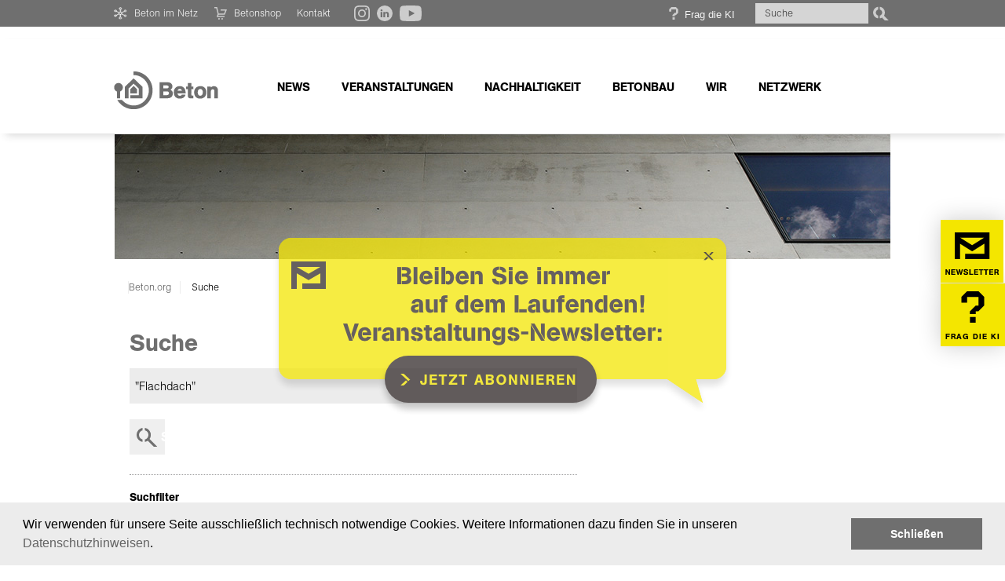

--- FILE ---
content_type: text/html; charset=utf-8
request_url: https://www.beton.org/suche/?tx_solr%5Bfilter%5D%5B0%5D=type%3Apages&tx_solr%5Bfilter%5D%5B1%5D=main_category%3Adefault&tx_solr%5Bq%5D=%22Flachdach%22&tx_solr%5Bsort%5D=created+asc
body_size: 8645
content:
<!DOCTYPE html>
<html lang="de">
<head>

<meta charset="utf-8">
<!-- 
	This website is powered by TYPO3 - inspiring people to share!
	TYPO3 is a free open source Content Management Framework initially created by Kasper Skaarhoj and licensed under GNU/GPL.
	TYPO3 is copyright 1998-2025 of Kasper Skaarhoj. Extensions are copyright of their respective owners.
	Information and contribution at https://typo3.org/
-->


<link rel="icon" href="/_assets/121afe3178169105406fc9d7a4cb402a/Images/favicon.ico" type="image/vnd.microsoft.icon">
<title>Suche - Beton.org</title>
<meta http-equiv="x-ua-compatible" content="IE=edge,chrome=1">
<meta name="generator" content="TYPO3 CMS">
<meta name="viewport" content="width = device-width, initial-scale = 1.0">
<meta name="keywords" content="Beton, Bauen, Architektur, Veranstaltungen, Dekarbonisierung">
<meta name="description" content="Fachinformationen der deutschen Zement- und Betonindustrie zum Bauen mit Beton und aktuelle Nachrichten zu Planung und Anwendung.">
<meta property="og:image" content="https://www.beton.org/fileadmin/templates/img/Beton_Logo_1200x630.png">
<meta name="twitter:card" content="summary">
<meta name="twitter:image" content="https://www.beton.org/fileadmin/templates/img/Beton_Logo_1200x630.png">
<meta name="title" content="Suche">


<link rel="stylesheet" href="/typo3temp/assets/css/6360974201d3619a281f5199d00722b5.css?1739193949" media="all">
<link rel="stylesheet" href="/typo3temp/assets/compressed/merged-4b459278ecbc8bfaf3ac852b074ea77b.css?1762177048" media="all">



<!--[if lt IE 9]><script src="/_assets/7bc29a2b7abacce140b505ee4366d1cd/JavaScripts/Library/html5shiv.js?1762176981"></script><![endif]-->
<script src="/typo3temp/assets/compressed/merged-50734ade6d8a86b9bad0d2acd1b0d78a.js?1762177048"></script>

<script src="/typo3temp/assets/compressed/merged-a98bee02c30d0f8bd7c659735264380c.js?1762177048"></script>
<script src="https://use.typekit.net/xgy1arr.js"></script>
<script src="/_assets/121afe3178169105406fc9d7a4cb402a/JavaScripts/typekit_init.js?1762176981"></script>




<link rel="apple-touch-icon" href="/_assets/121afe3178169105406fc9d7a4cb402a/Images/beton_57x57_iphone.png" />
<link rel="apple-touch-icon" sizes="72x72" href="/_assets/121afe3178169105406fc9d7a4cb402a/Images/beton_72x72_ipad.png" />
<link rel="apple-touch-icon" sizes="114x114" href="/_assets/121afe3178169105406fc9d7a4cb402a/Images/beton_114x114_iphone-retina.png" />
<link rel="apple-touch-icon" sizes="144x144" href="/_assets/121afe3178169105406fc9d7a4cb402a/Images/beton_144x144_ipad-retina.png" />
<link rel="apple-touch-startup-image" href="/_assets/121afe3178169105406fc9d7a4cb402a/Images/beton_320x460_startup.png" />
<link rel="apple-touch-icon-precomposed" href="/_assets/121afe3178169105406fc9d7a4cb402a/Images/beton_144x144_ipad-retina.png" />
<meta name="apple-mobile-web-app-capable" content="yes" />
<meta name="apple-mobile-web-app-status-bar-style" content="black" /><link rel="alternate" type="application/rss+xml" title="Beton-News" href="/news/aus-der-branche/feed.xml" /><link rel="alternate" type="application/rss+xml" title="Beton-Presse" href="/news/presse/feed.xml" /><link rel="alternate" type="application/rss+xml" title="InformationsZentrum Beton" href="/rss.php/rss.xml" />
<link rel="canonical" href="https://www.beton.org/suche/"/>

<!-- This site is optimized with the Yoast SEO for TYPO3 plugin - https://yoast.com/typo3-extensions-seo/ -->
<script type="application/ld+json">[{"@context":"https:\/\/www.schema.org","@type":"BreadcrumbList","itemListElement":[{"@type":"ListItem","position":1,"item":{"@id":"https:\/\/www.beton.org\/","name":"Startseite"}},{"@type":"ListItem","position":2,"item":{"@id":"https:\/\/www.beton.org\/suche\/","name":"Suche"}}]}]</script>
</head>
<body id="page-10145" class="no-border page-firstlevel-10145">

	<a href="#main-content" class="skip-link" aria-label="Skip to main content">Skip to main content</a>
	<div id="beton-networkbar">
	<div class="wrapper-inner">
		<div class="d-flex align-items-sm-center justify-content-sm-center">
			
				<div id="beton-network">Beton im Netz<div class="dropdown" style="display:none"><div class="one-column"><h4>Projektseiten</h4><ul><li><a href="http://www.architekturpreis-beton.de" target="_blank">architekturpreis-beton.de</a></li><li><a href="http://www.baustoff-beton.de/" target="_blank" rel="noreferrer">baustoff-beton.de</a></li><li><a href="http://www.beton-campus.de/">beton-campus.de</a></li><li><a href="https://www.beton.org/veranstaltungen/termine/">campus.beton-webakademie.de</a></li><li><a href="http://www.beton.org/inspiration/betonkanu-regatta/" target="_blank">betonkanu-regatta</a></li><li><a href="http://www.betonprisma.de" target="_blank" rel="noreferrer">betonprisma.de</a></li><li><a href="https://www.betonshop.de" target="_blank" rel="noreferrer">betonshop.de</a></li><li><a href="http://www.concretedesigncompetition.de" target="_blank">concretedesigncompetition.de</a></li><li><a href="http://www.planungsatlas-hochbau.de">planungsatlas-hochbau.de</a></li><li><a href="http://www.beton.wiki">beton.wiki</a></li><li><a href="https://www.beton-die-beste-wahl.de/" target="_blank" rel="noreferrer">beton-die-beste-wahl.de</a></li><li><a href="https://www.beton-fuer-grosse-ideen.de/" target="_blank" rel="noreferrer">beton-fuer-grosse-ideen.de</a></li><li><a href="http://www.beton-webakademie.de">beton-webakademie.de</a></li></ul></div><div class="one-column last"><h4>Partnerseiten</h4><ul><li><a href="http://www.betonstein.org/" target="_blank">betonstein.org</a></li><li><a href="https://www.fdb-fertigteilbau.de/" target="_blank" rel="noreferrer">fdb-fertigteilbau.de</a></li><li><a href="http://www.guetegemeinschaft-beton.de/" target="_blank">guetegemeinschaft-beton.de</a></li><li><a href="http://www.guetegemeinschaft-betonschutzwand.de/" target="_blank" rel="noreferrer">guetegemeinschaft-betonschutzwand.de</a></li><li><a href="http://www.leichtbeton.de/" target="_blank">leichtbeton.de</a></li><li><a href="https://www.transportbeton.org/" target="_blank" rel="noreferrer">transportbeton.org</a></li></ul></div></div></div>
			
			<ul class="beton-meta"><li><a href="http://www.betonshop.de" target="_blank" class="betonshop" rel="noreferrer">Betonshop</a></li><li><a href="/izb/informationszentrum-beton/" class="kontakt">Kontakt</a></li></ul>
			<ul id="beton-social">
				<li><a href="https://www.instagram.com/izb_beton/" target="_blank" aria-label="Instagram"><span class="instagram"></span></a></li>
				<li><a href="https://de.linkedin.com/company/informationszentrum-beton-gmbh" target="_blank" aria-label="Linkedin"><span class="linkedin"></span></a></li>
				<li><a href="http://www.youtube.com/betonfilme" target="_blank" aria-label="Youtube"><span class="youtube"></span></a></li>
			</ul>
			<div class="chatbot-networkbar hideOnDesktop">
				<img src="/_assets/121afe3178169105406fc9d7a4cb402a/Images/icn_chatbot-gray.svg" width="16" height="16" alt="" />
				<button type="button" aria-label="Frag die KI">Frag die KI</button>
			</div>
		</div>
		<div class="d-flex">
			<div class="chatbot-networkbar hideOnMobile">
				<img src="/_assets/121afe3178169105406fc9d7a4cb402a/Images/icn_chatbot-gray.svg" width="16" height="16" alt="" />
				<button type="button" aria-label="Frag die KI">Frag die KI</button>
			</div>
			<div class="search">
<div class="tx-solr">
	
	<div class="tx-solr-searchbox">
		<form role="search" method="get" action="/suche/" data-suggest="/suche?type=7384" data-suggest-header="Top Results" accept-charset="utf-8">
			<label for="search-form" class="visually-hidden">Suche</label>
			<input id="search-form" type="text" class="input-text tx-solr-q js-solr-q tx-solr-suggest tx-solr-suggest-focus form-control" placeholder="Suche" name="tx_solr[q]" value="" />
			<input type="submit" class="submit" value="Suchen" />
		</form>
	</div>

</div></div>
		</div>
	</div>
</div>
<div class="chatbot">
	<div class="chatbot__wrapper">
    <div class="chatbot__btn">
        <button class="btn-close">Schliessen</button>
    </div>
    <div class="chatbot__heading">
        <p>FRAG DIE BETON KI</p>
        <h1>Was möchten</h1>
        <h1>Sie wissen?</h1>
        <div class="disclaimer">
            Achtung! Die allgemein anerkannten Regeln der Technik unterliegen regelmäßigen Änderungen und Weiterentwicklungen  (z. B. Normenreihe Beton DIN 1045:2023). Bitte prüfen Sie die Antworten des Chatbots. Die eingeführten technischen Baubestimmungen finden Sie in den Verwaltungsvorschriften „Technische Baubestimmungen" der einzelnen Bundesländer.
        </div>
    </div>
    <script src="https://chatbot.codered.net/static/app.js" type="module"></script>
    <semantic-search website-id="a2RzanZyZWZ6Z2VsZHNt" max-results="0"
        initial-static-greeting-message="Hallo, ich bin der Chatbot des InformationsZentrum Beton. Wie kann ich Ihnen helfen?"
        ui-locale="de"
        placeholder="Bitte geben Sie Ihre Frage ein"
        open-external-links-in-blank
        loader-in-message
        class="loader-style-three-dots"
        >
    </semantic-search>
</div>

<script id="mocked-data" type="application/json">[{"component": "bauberatung-kontakt","content": "Hier geht es direkt zu unserer Bauberatung.","link": "https://www.beton.org/izb/informationszentrum-beton/","button-text": "MEHR","other": "","icon": "https://www.beton.org/fileadmin/beton-org/media/Icons/illu_laptop_link-v3.png"},{"component": "office-kontakt","content": "Sie erreichen uns unter der Telefonnummer:","link": "","button-text": "","other": "+49 211 28048-306","icon": "https://www.beton.org/fileadmin/beton-org/media/Icons/illu_smartphone_hand-v2.png"}]</script>

</div>


	<div id="wrapper" class="header-wrapper">
		
<div id="header">
	<div class="wrapper-inner">


		<div id="logo"><a href="/"><img src="/_assets/121afe3178169105406fc9d7a4cb402a/Images/logo_beton.png" width="133" height="49"   alt="Beton.org" ></a></div>
		<div id="navi-main">
			<ul><li><a href="/news/aus-der-branche/">News</a><div class="dropdown"><ul class="secondlvl"><li><a href="/news/presse/">Presse</a></li><li><a href="/news/aus-der-branche/">Aus der Branche</a></li><li><a href="/mailservice/">Newsletter</a></li></ul></div></li><li><a href="/veranstaltungen/termine/">Veranstaltungen</a><div class="dropdown"><ul class="secondlvl"><li><a href="/veranstaltungen/termine/">Termine</a></li><li><a href="/mailservice/">Mailservice Veranstaltungen</a></li><li><a href="/veranstaltungen/betonkanu-regatta/">Betonkanu-Regatta</a></li></ul></div></li><li><a href="https://www.nachhaltig-bauen-mit-beton.de/nachhaltig" target="_blank">Nachhaltigkeit</a><div class="dropdown"><ul class="secondlvl"><li><a href="https://www.nachhaltig-bauen-mit-beton.de/klimaeffizient" target="_blank">Klimaeffizienz</a></li><li><a href="https://www.nachhaltig-bauen-mit-beton.de/ressourcenschonend" target="_blank">Ressourcenschonung</a></li><li><a href="https://www.nachhaltig-bauen-mit-beton.de/energiesparend" target="_blank">Energieeffizienz</a></li><li><a href="https://www.beton-fuer-grosse-ideen.de" target="_blank" rel="noreferrer">Beton. Für große Ideen.</a></li><li><a href="/nachhaltigkeit/faq-klimaschutz/">FAQ Klimaschutz</a></li></ul></div></li><li><a href="/betonbau/beton-und-bautechnik/">Betonbau</a><div class="dropdown"><ul class="secondlvl"><li><a href="/betonbau/architektur/">Architektur</a></li><li><a href="/betonbau/beton-und-bautechnik/">Beton &amp; Bautechnik</a></li><li><a href="/betonbau/planungshilfen/">Planungshilfen</a></li><li><a href="https://www.beton.wiki" target="_blank" rel="noreferrer">beton.wiki</a></li><li><a href="/betonbau/bauherren-informationen/">Bauherren-Informationen</a></li></ul></div></li><li><a href="/izb/informationszentrum-beton/">Wir</a><div class="dropdown"><ul class="secondlvl"><li><a href="/izb/informationszentrum-beton/">InformationsZentrum Beton</a></li></ul></div></li><li><a href="/netzwerk/verbaende/">Netzwerk</a><div class="dropdown"><ul class="secondlvl"><li><a href="/netzwerk/verbaende/">Verbände</a></li><li><a href="/netzwerk/unternehmen/foerderpartner/">Unternehmen/Förderpartner</a></li><li><a href="/netzwerk/hochschulen/">Hochschulen</a></li><li><a href="/netzwerk/ausbildung/">Ausbildung</a></li><li><a href="/netzwerk/kunst-und-design/">Kunst und Design</a></li><li><a href="/netzwerk/links/">Links</a></li><li><a href="https://www.baunetzwissen.de/beton" target="_blank" rel="noreferrer">Baunetz Wissen Beton</a></li></ul></div></li></ul>
		</div>

		
		<div class="clear"><!-- --></div>

	</div>
</div>


		<div id="main-content">
			
					<div class="newsletter-fixed">
						<a href="/mailservice/">
							<img alt="newsletter" src="/_assets/121afe3178169105406fc9d7a4cb402a/Images/flag_newsletter.svg" width="80" height="80" />
						</a>
						<div class="chatbot-widget">
							<img src="/_assets/121afe3178169105406fc9d7a4cb402a/Images/icn_chatbot.svg" width="40" height="40" alt="" />
							<button type="button" aria-label="Frag die KI">FRAG DIE KI</button>
						</div>
					</div>
					<div id="wrapper">
						<div id="wrapper-content">

							
<div id="visual-image"><img src="/fileadmin/beton-org/media/Service/Keyvisual-Service.jpg" width="990" height="160"   alt="" ></div>


							<div id="breadcrumb">
	<a href="/" class="base">Beton.org</a> <span class="active">Suche</span> 
</div>

							<div class="content">

								

								<!--TYPO3SEARCH_begin-->
								
	
		

            <div id="c3368" class="frame frame-default  frame-type-list frame-layout-0">
                
                
                    



                
                
                    

    



                
								

	
<div class="tx-solr">
	
	<div id="tx-solr-search">

		<div class="wrapper-form wrapper-filter">
			<h1>Suche</h1>
			

	<div class="tx-solr-search-form">
		<form method="get" id="tx-solr-search-form-pi-results" action="/suche/" data-suggest="/suche?type=7384" data-suggest-header="Top Results" accept-charset="utf-8">
			<div class="input-group">
				<input type="text" id="tx-solr-q" class="tx-solr-q js-solr-q tx-solr-suggest tx-solr-suggest-focus form-control" name="tx_solr[q]" value="&quot;Flachdach&quot;" />
				
				
				<br />

				<input type="hidden" name="L" value="0" />
				<input type="submit" class="tx-solr-submit submit-border" value="Suchen" />
				<div class="clear"></div>
			</div>
		</form>
	</div>



			
				
					
	<div id="tx-solr-faceting">
		
			<div id="tx-solr-facets-available" class="secondaryContentSection">
				<div class="csc-header">
					<h3 class="csc-firstHeader">Suchfilter</h3>
				</div>
				<ul class="facets">
					
						

<li class="facet facet-type facet-type-">
	<h5 class="facet-label csc-header">
		Typ
	</h5>
	<ul class="facet-option-list facet-type-options fluidfacet list-group panel-collapse collapse"
			data-facet-name="type" data-facet-label="LLL:EXT:beton_template/Resources/Private/Language/locallang.xlf:solr_facets_type_stringS_label" id="facettype">
		
			
					<li
						class="list-group-item facet-option"
						data-facet-item-value="objects">
						<a class="facet solr-ajaxified" href="/suche/?tx_solr%5Bfilter%5D%5B1%5D=main_category%3Adefault&amp;tx_solr%5Bfilter%5D%5B2%5D=type%3Aobjects&amp;tx_solr%5Bq%5D=%22Flachdach%22&amp;tx_solr%5Bsort%5D=created+asc">
							Beton Objekte
						</a>
						<span class="facet-result-count badge">(57)</span>
					</li>
				

		
			
					<li
						class="list-group-item facet-option"
						data-facet-item-value="pages">
						<a class="facet solr-ajaxified active"
							 href="/suche/?tx_solr%5Bfilter%5D%5B1%5D=main_category%3Adefault&amp;tx_solr%5Bq%5D=%22Flachdach%22&amp;tx_solr%5Bsort%5D=created+asc">
							Seiten
						</a>
						<span class="facet-result-count badge">(8)</span>
					</li>
				

		
			
					<li
						class="list-group-item facet-option"
						data-facet-item-value="press_releases">
						<a class="facet solr-ajaxified" href="/suche/?tx_solr%5Bfilter%5D%5B1%5D=main_category%3Adefault&amp;tx_solr%5Bfilter%5D%5B2%5D=type%3Apress_releases&amp;tx_solr%5Bq%5D=%22Flachdach%22&amp;tx_solr%5Bsort%5D=created+asc">
							Pressemitteilungen
						</a>
						<span class="facet-result-count badge">(2)</span>
					</li>
				

		
		
	</ul>
</li>


					
						

    <li class="facet facet-type facet-type-">
        <h5 class="facet-label csc-header">Rubrik</h5>
        <ul class="facet-option-list">
            
                <li class="facet-option ">
                    <a href="/suche/?tx_solr%5Bfilter%5D%5B0%5D=type%3Apages&amp;tx_solr%5Bfilter%5D%5B1%5D=main_category%3Adefault&amp;tx_solr%5Bfilter%5D%5B2%5D=main_category%3Ainspiration&amp;tx_solr%5Bq%5D=%22Flachdach%22&amp;tx_solr%5Bsort%5D=created+asc">Inspiration</a>
                    <span class="facet-result-count badge">(57)</span>
                </li>
            
                <li class="facet-option ">
                    <a href="/suche/?tx_solr%5Bfilter%5D%5B0%5D=type%3Apages&amp;tx_solr%5Bfilter%5D%5B1%5D=main_category%3Adefault&amp;tx_solr%5Bq%5D=%22Flachdach%22&amp;tx_solr%5Bsort%5D=created+asc">Allgemein</a>
                    <span class="facet-result-count badge">(8)</span>
                </li>
            
                <li class="facet-option ">
                    <a href="/suche/?tx_solr%5Bfilter%5D%5B0%5D=type%3Apages&amp;tx_solr%5Bfilter%5D%5B1%5D=main_category%3Adefault&amp;tx_solr%5Bfilter%5D%5B2%5D=main_category%3Aservice&amp;tx_solr%5Bq%5D=%22Flachdach%22&amp;tx_solr%5Bsort%5D=created+asc">Service</a>
                    <span class="facet-result-count badge">(2)</span>
                </li>
            
        </ul>
    </li>



					
				</ul>
			</div>
			<div class="clear"></div>
		
	</div>


				
			

			
				
					
	<div id="tx-solr-sorting" class="secondaryContentSection dropdown">
		<div class="csc-header">
			<h3 class="csc-firstHeader">
				Sortieren nach
			</h3>
		</div>
		<ul class="dropdown-menu" aria-labelledby="sortDropDown">
			

				
						<li>
							<a href="/suche/?tx_solr%5Bfilter%5D%5B0%5D=type%3Apages&amp;tx_solr%5Bfilter%5D%5B1%5D=main_category%3Adefault&amp;tx_solr%5Bq%5D=%22Flachdach%22" class="solr-ajaxified">Relevanz</a>
						</li>
					

			

				
						
								<li>
									<a href="/suche/?tx_solr%5Bfilter%5D%5B0%5D=type%3Apages&amp;tx_solr%5Bfilter%5D%5B1%5D=main_category%3Adefault&amp;tx_solr%5Bq%5D=%22Flachdach%22&amp;tx_solr%5Bsort%5D=title+asc" class="solr-ajaxified">Titel</a>
								</li>
							
					

			

				
						
								<li class="active">
									<a href="/suche/?tx_solr%5Bfilter%5D%5B0%5D=type%3Apages&amp;tx_solr%5Bfilter%5D%5B1%5D=main_category%3Adefault&amp;tx_solr%5Bq%5D=%22Flachdach%22&amp;tx_solr%5Bsort%5D=created+desc" class="solr-ajaxified">
										<img src="https://www.beton.org/_assets/e799cca3073eabb617dfebf5f7cabc53/Images/IndicatorUp.png" width="8" height="8" alt="sort ascending">
										<span>Erstellungsdatum</span>

									</a>
								</li>
							
					

			
		</ul>
	</div>

				
			
		</div>


		<div class="searchinfo">
			
					
				

			
		</div>

		
			<div data-start="1" class="results-list">
				
					

	<li class="results-entry"
			data-document-score="89.41294"
			data-document-id="730811e38ad5a09ac33c06074a703c99f3d56e40/pages/10200/0/0/0"
			data-document-url="/betonbau/beton-und-bautechnik/wirtschaftshochbau/daecher-aus-beton/"
		>
		<h5 class="results-topic"><a href="/betonbau/beton-und-bautechnik/wirtschaftshochbau/daecher-aus-beton/">Dächer aus Beton</a></h5>

		<div class="results-teaser">
			

<div class="relevance hidden-xs">
	<div class="relevance-label">Relevanz: </div>
	<div class="relevance-percent">65%</div>
</div>


			<p class="result-content">
				
					Stürmen und verhindert bei Produktionshallen Lärmbelästigungen für die Umgebung. Das klassische <span class="results-highlight">Flachdach</span> aus Beton prägt die überwiegende Zahl der Nichtwohngebäude in Deutschland. Aber auch bei geneigten
				
			</p>
			
		</div>
	</li>


				
					

	<li class="results-entry"
			data-document-score="137.88132"
			data-document-id="730811e38ad5a09ac33c06074a703c99f3d56e40/pages/10201/0/0/0"
			data-document-url="/betonbau/beton-und-bautechnik/wirtschaftshochbau/flachdachsysteme/"
		>
		<h5 class="results-topic"><a href="/betonbau/beton-und-bautechnik/wirtschaftshochbau/flachdachsysteme/">Flachdachsysteme</a></h5>

		<div class="results-teaser">
			

<div class="relevance hidden-xs">
	<div class="relevance-label">Relevanz: </div>
	<div class="relevance-percent">100%</div>
</div>


			<p class="result-content">
				
					Das <span class="results-highlight">Flachdach</span> aus Beton bei Nichtwohngebäuden Von einem <span class="results-highlight">Flachdach</span> spricht man bei Dachneigungen bis 10° Das <span class="results-highlight">Flachdach</span> aus Beton im Geschossbau Als Tragkonstruktion des <span class="results-highlight">Flachdachs</span> aus Beton im Geschossbau [...] die Abdichtung stellen die maßgeblichen&hellip;
			</p>
			
		</div>
	</li>


				
					

	<li class="results-entry"
			data-document-score="87.01883"
			data-document-id="730811e38ad5a09ac33c06074a703c99f3d56e40/pages/10202/0/0/0"
			data-document-url="/betonbau/beton-und-bautechnik/wirtschaftshochbau/massivdachsysteme/"
		>
		<h5 class="results-topic"><a href="/betonbau/beton-und-bautechnik/wirtschaftshochbau/massivdachsysteme/">Massivdachsysteme</a></h5>

		<div class="results-teaser">
			

<div class="relevance hidden-xs">
	<div class="relevance-label">Relevanz: </div>
	<div class="relevance-percent">63%</div>
</div>


			<p class="result-content">
				
					immer eine geschlossene Schalung erforderlich. Abdichtung und Wärmedämmung erfolgen wie bei einem <span class="results-highlight">Flachdach</span> aus Beton. Das geneigte Massivdach aus Betonfertigteilen Die Tragkonstruktion eines Massivdachs
				
			</p>
			
		</div>
	</li>


				
					

	<li class="results-entry"
			data-document-score="65.85798"
			data-document-id="730811e38ad5a09ac33c06074a703c99f3d56e40/pages/10228/0/0/0"
			data-document-url="/betonbau/beton-und-bautechnik/wirtschaftshochbau/schornsteine/"
		>
		<h5 class="results-topic"><a href="/betonbau/beton-und-bautechnik/wirtschaftshochbau/schornsteine/">Schornsteine</a></h5>

		<div class="results-teaser">
			

<div class="relevance hidden-xs">
	<div class="relevance-label">Relevanz: </div>
	<div class="relevance-percent">48%</div>
</div>


			<p class="result-content">
				
					Kaminwirkung zu gewährleisten. Daher – und aus Gründen des Brandschutzes - muss die Mündung bei einem <span class="results-highlight">Flachdach</span> mindestens 1 m über dem Dach bzw. über einem weniger als 1,5 m entfernten Dachaufbau liegen. Planung
				
			</p>
			
		</div>
	</li>


				
					

	<li class="results-entry"
			data-document-score="128.3517"
			data-document-id="730811e38ad5a09ac33c06074a703c99f3d56e40/pages/10250/0/0/0"
			data-document-url="/betonbau/beton-und-bautechnik/wohnungsbau/dach/"
		>
		<h5 class="results-topic"><a href="/betonbau/beton-und-bautechnik/wohnungsbau/dach/">Dach</a></h5>

		<div class="results-teaser">
			

<div class="relevance hidden-xs">
	<div class="relevance-label">Relevanz: </div>
	<div class="relevance-percent">93%</div>
</div>


			<p class="result-content">
				
					hin zum Pult- und <span class="results-highlight">Flachdach</span>. Folgende Systeme für das geneigte Massivdach haben sich bewährt: Das geneigte Massivdach aus Normalbeton Das geneigte Massivdach aus Leichtbeton Das <span class="results-highlight">Flachdach</span> aus Beton Als T [...] dem Kopf zu haben, wird erst mit dem&hellip;
			</p>
			
		</div>
	</li>


				
					

	<li class="results-entry"
			data-document-score="51.303062"
			data-document-id="730811e38ad5a09ac33c06074a703c99f3d56e40/pages/10252/0/0/0"
			data-document-url="/betonbau/beton-und-bautechnik/wohnungsbau/garagen/"
		>
		<h5 class="results-topic"><a href="/betonbau/beton-und-bautechnik/wohnungsbau/garagen/">Garagen</a></h5>

		<div class="results-teaser">
			

<div class="relevance hidden-xs">
	<div class="relevance-label">Relevanz: </div>
	<div class="relevance-percent">37%</div>
</div>


			<p class="result-content">
				
					witterungsunabhängig im Werk gefertigt. Als freistehende Garagen werden Fertiggaragen aus Beton mit <span class="results-highlight">Flachdach</span>, Satteldach, eingebauten Fenstern und Türen angeboten. Für die Gründung genügen meist Streifen-
				
			</p>
			
		</div>
	</li>


				
					

	<li class="results-entry"
			data-document-score="63.292778"
			data-document-id="730811e38ad5a09ac33c06074a703c99f3d56e40/pages/10253/0/0/0"
			data-document-url="/betonbau/beton-und-bautechnik/wohnungsbau/schornstein-im-wohnungsbau/"
		>
		<h5 class="results-topic"><a href="/betonbau/beton-und-bautechnik/wohnungsbau/schornstein-im-wohnungsbau/">Schornstein im Wohnungsbau</a></h5>

		<div class="results-teaser">
			

<div class="relevance hidden-xs">
	<div class="relevance-label">Relevanz: </div>
	<div class="relevance-percent">46%</div>
</div>


			<p class="result-content">
				
					40 cm über dem First liegen oder einen Mindestabstand von 1,0 m zur Dachfläche haben, bei einem <span class="results-highlight">Flachdach</span> mindestens 1 m über dem Dach bzw. einem weniger als 1,5 m entfernten Dachaufbau liegen. DIN V 18160
				
			</p>
			
		</div>
	</li>


				
					

	<li class="results-entry"
			data-document-score="67.451546"
			data-document-id="730811e38ad5a09ac33c06074a703c99f3d56e40/pages/11627/0/0/0"
			data-document-url="/betonbau/architektur/betonprisma/rubriken/gespraech/luigi-snozzi/"
		>
		<h5 class="results-topic"><a href="/betonbau/architektur/betonprisma/rubriken/gespraech/luigi-snozzi/">Luigi Snozzi</a></h5>

		<div class="results-teaser">
			

<div class="relevance hidden-xs">
	<div class="relevance-label">Relevanz: </div>
	<div class="relevance-percent">49%</div>
</div>


			<p class="result-content">
				
					alle haben sich für <span class="results-highlight">Flachdächer</span> entschieden. Es ist das einzige Dorf im Tessin, wo so gebaut wird. Es gibt keinerlei Regeln oder Bestimmungen diesbezüglich. Man muss kein <span class="results-highlight">Flachdach</span> bauen in Monte Carasso [...] dicht, aber niemals eng. Gebäudelinien und&hellip;
			</p>
			
		</div>
	</li>


				
			</div>
			

	<nav class="solr-pagination">
		<ul class="pagination">
			

			

			
				
						<li class="page-item active"><span class="page-link">1</span></li>
					
			

			

			
		</ul>
	</nav>


		
	</div>

</div>

	

                
                    



                
                
                    



                
            </div>

        


								<!--TYPO3SEARCH_end-->

								
								
							</div>
							<div class="marginal">
	

	
	
	
	
		

            <div id="c17377" class="frame frame-default  frame-type-text frame-layout-0">
                
                
                    



                
                
                    

    



                
								

	<div class="ce-bodytext">
		
	</div>


                
                    



                
                
                    



                
            </div>

        


	
</div>
<div class="clear"><!-- --></div>

						</div>
					</div>
				
		</div>
	</div>

	<footer class="footer-beton" role="contentinfo">
	<div class="px-5 px-md-8">
		<div class="container-fluid-base">
			<div class="footer-inner">
				<section class="contact-map-section" aria-labelledby="footer-contact-heading">
					<p role="heading" aria-level="2" id="footer-contact-heading" class="contact-heading">Kontakt</p>
					<div class="map-image-wrapper">
						<div class="map-image-container">
							<img id="map-image" alt="Standorte" src="/_assets/121afe3178169105406fc9d7a4cb402a/Images/beton_Map_00_default.png" width="900" height="570" />
						</div>
						<a href="#beckum" class="city-click" role="button" tabindex="0" aria-label="Beckum" data-city="beckum"
								 style="top: 23px;">
							<div class="map-dot map-beckum"></div>
						</a>
						<a href="#Berlin" class="city-click" role="button" tabindex="0" aria-label="Berlin" data-city="berlin"
								 style="top: 55px;">
							<div class="map-dot map-berlin"></div>
						</a>
						<a href="#Düsseldorf" class="city-click" role="button" tabindex="0" aria-label="Düsseldorf" data-city="duesseldorf"
								 style="top: 87px;">
							<div class="map-dot map-duesseldorf"></div>
						</a>
						<a href="#Hannover" class="city-click" role="button" tabindex="0" aria-label="Hannover" data-city="hannover"
								 style="top: 120px;">
							<div class="map-dot map-hannover"></div>
						</a>
						<a href="#Ostfildern" class="city-click" role="button" tabindex="0" aria-label="Ostfildern" data-city="ostfildern"
								 style="top: 150px;">
							<div class="map-dot map-ostfildern"></div>
						</a>

						<div class="contact-details-wrapper">
							<div class="city-contact" data-city="duesseldorf" hidden>
								<strong>Büro Düsseldorf</strong><br>
								InformationsZentrum Beton GmbH<br>
								Toulouser Allee 71<br>
								40476 Düsseldorf<br>
								Telefon: 0211 28048-1<br>
								Fax: 0211 28048-320<br>
								izb@beton.org
							</div>

							<div class="city-contact" data-city="beckum" hidden>
								<strong>Büro Beckum</strong><br>
								InformationsZentrum Beton GmbH<br>
								Neustraße 1<br>
								59269 Beckum<br>
								Telefon: 02521 8730-0<br>
								beckum@beton.org
							</div>

							<div class="city-contact" data-city="berlin" hidden>
								<strong>Büro Berlin</strong><br>
								InformationsZentrum Beton GmbH<br>
								Reinhardtstraße 14-16<br>
								10117 Berlin<br>
								Telefon: 030 308 77 78-0<br>
								berlin@beton.org
							</div>

							<div class="city-contact" data-city="hannover" hidden>
								<strong>Büro Hannover</strong><br>
								InformationsZentrum Beton GmbH<br>
								Hannoversche Straße 21<br>
								31319 Sehnde<br>
								Telefon: 05132 50 20 99-0<br>
								hannover@beton.org
							</div>

							<div class="city-contact" data-city="ostfildern" hidden>
								<strong>Büro Ostfildern</strong><br>
								InformationsZentrum Beton GmbH<br>
								Gerhard-Koch-Straße 2+4<br>
								73760 Ostfildern<br>
								Telefon: 0711 32732-200<br>
								ostfildern@beton.org
							</div>
						</div>
					</div>
				</section>

				<div class="footer-content">
					<p class="footer-heading">Beton. Für große Ideen.</p>

					<div class="footer-logo">
						<a href="https://www.beton.org" aria-label="Besuchen Sie die Website von Beton">
							<img role="img" alt="Logo von Beton" src="/_assets/121afe3178169105406fc9d7a4cb402a/Images/Beton_Logo.png" width="138" height="50" />
						</a>
					</div>

					<a aria-label="Jetzt Newsletter abonnieren" class="btn-newsletter" href="/mailservice/">
						Jetzt Newsletter abonnieren
					</a>

					<nav class="social-links" aria-label="Soziale Medien"><ul style="list-style: none; display: flex; gap: 1rem; padding-left: 0;"><li><a href="https://www.instagram.com/izb_beton" target="_blank" rel="noreferrer"><img src="/fileadmin/beton-org/media/Icons/icn_instagram_footer_default.png" width="26" height="26"   alt="Instagram" ></a></li><li><a href="https://de.linkedin.com/company/informationszentrum-beton-gmbh" target="_blank" rel="noreferrer"><img src="/fileadmin/beton-org/media/Icons/icn_linkedin_footer_default.png" width="26" height="26"   alt="Linkedin" ></a></li><li class="last"><a href="http://www.youtube.com/user/betonfilme" target="_blank" rel="noreferrer"><img src="/fileadmin/beton-org/media/Icons/icn_youtube_footer_default.png" width="36" height="26"   alt="YouTube" ></a></li></ul></nav>
				</div>
			</div>

			<div class="footer-bottom">
				<p>
					© InformationsZentrum Beton GmbH
					&nbsp;•&nbsp;<a href="/sitemap/">Sitemap</a>&nbsp;•&nbsp;<a href="/datenschutz/">Datenschutz</a>&nbsp;•&nbsp;<a href="/impressum/">Impressum</a>&nbsp;•&nbsp;<a href="http://www.betonshop.de/">Betonshop</a>&nbsp;•&nbsp;<a href="/about-betonorg-2/">About Beton.org</a>
				</p>
			</div>
		</div>
	</div>
</footer>


<div class="newsletter-popup" role="dialog" aria-label="Newsletter Popup" aria-modal="true">
  <div class="newsletter-content">
    <img class="newsletter-desktop" alt="Newsletter" src="/_assets/121afe3178169105406fc9d7a4cb402a/Images/NL-Stoerer_RZ.png" width="600" height="240" />
    <img class="newsletter-mobile" alt="Newsletter" src="/_assets/121afe3178169105406fc9d7a4cb402a/Images/NL-Stoerer_RZ-mobile.png" width="360" height="420" />
    <button
      id="popup-close"
      aria-label="Popup schließen"
      data-clickmap="popup-close"
    >
      <span class="visually-hidden">Schließen</span>
    </button>

		<a aria-label="Zum Newsletter anmelden" class="newsletter-button" href="/news/newsletter/">
			<span class="visually-hidden">Zum Newsletter anmelden</span>
		</a>
  </div>
</div>
<script id="powermail_conditions_container" data-condition-uri="https://www.beton.org/suche?type=3132"></script><!-- Piwik -->
<script type="text/javascript">
  var _paq = _paq || [];
  _paq.push(["disableCookies"]);
  _paq.push(["trackPageView"]);
  _paq.push(["enableLinkTracking"]);

  (function() {
    var u=(("https:" == document.location.protocol) ? "https" : "http") + "://etrackingserver.de/";
    _paq.push(["setTrackerUrl", u+"piwik.php"]);
    _paq.push(["setSiteId", "16"]);
    var d=document, g=d.createElement("script"), s=d.getElementsByTagName("script")[0]; g.type="text/javascript";
    g.defer=true; g.async=true; g.src=u+"piwik.js"; s.parentNode.insertBefore(g,s);
  })();
</script>
<!-- End Piwik Code -->

<script src="/_assets/948410ace0dfa9ad00627133d9ca8a23/JavaScript/Powermail/Form.min.js?1753167604" defer="defer"></script>
<script src="/_assets/6b4f2a2766cf7ae23f682cf290eb0950/JavaScript/PowermailCondition.min.js?1732808205" defer="defer"></script>



</body>
</html>

--- FILE ---
content_type: text/css; charset=utf-8
request_url: https://www.beton.org/typo3temp/assets/css/6360974201d3619a281f5199d00722b5.css?1739193949
body_size: 152
content:
@media screen and (max-width: 689px) { .content .frame-type-textpic .ce-textpic.ce-left.ce-intext,  .content .frame-type-textpic .ce-textpic.ce-right.ce-intext {display: block;} }

--- FILE ---
content_type: text/css; charset=utf-8
request_url: https://www.beton.org/typo3temp/assets/compressed/merged-4b459278ecbc8bfaf3ac852b074ea77b.css?1762177048
body_size: 40203
content:

/* default styles for extension "tx_frontend" */
    .ce-align-left { text-align: left; }
    .ce-align-center { text-align: center; }
    .ce-align-right { text-align: right; }

    .ce-table td, .ce-table th { vertical-align: top; }

    .ce-textpic, .ce-image, .ce-nowrap .ce-bodytext, .ce-gallery, .ce-row, .ce-uploads li, .ce-uploads div { overflow: hidden; }

    .ce-left .ce-gallery, .ce-column { float: left; }
    .ce-center .ce-outer { position: relative; float: right; right: 50%; }
    .ce-center .ce-inner { position: relative; float: right; right: -50%; }
    .ce-right .ce-gallery { float: right; }

    .ce-gallery figure { display: table; margin: 0; }
    .ce-gallery figcaption { display: table-caption; caption-side: bottom; }
    .ce-gallery img { display: block; }
    .ce-gallery iframe { border-width: 0; }
    .ce-border img,
    .ce-border iframe {
        border: 2px solid #000000;
        padding: 0px;
    }

    .ce-intext.ce-right .ce-gallery, .ce-intext.ce-left .ce-gallery, .ce-above .ce-gallery {
        margin-bottom: 10px;
    }
    .ce-image .ce-gallery { margin-bottom: 0; }
    .ce-intext.ce-right .ce-gallery { margin-left: 10px; }
    .ce-intext.ce-left .ce-gallery { margin-right: 10px; }
    .ce-below .ce-gallery { margin-top: 10px; }

    .ce-column { margin-right: 10px; }
    .ce-column:last-child { margin-right: 0; }

    .ce-row { margin-bottom: 10px; }
    .ce-row:last-child { margin-bottom: 0; }

    .ce-above .ce-bodytext { clear: both; }

    .ce-intext.ce-left ol, .ce-intext.ce-left ul { padding-left: 40px; overflow: auto; }

    /* Headline */
    .ce-headline-left { text-align: left; }
    .ce-headline-center { text-align: center; }
    .ce-headline-right { text-align: right; }

    /* Uploads */
    .ce-uploads { margin: 0; padding: 0; }
    .ce-uploads li { list-style: none outside none; margin: 1em 0; }
    .ce-uploads img { float: left; padding-right: 1em; vertical-align: top; }
    .ce-uploads span { display: block; }

    /* Table */
    .ce-table { width: 100%; max-width: 100%; }
    .ce-table th, .ce-table td { padding: 0.5em 0.75em; vertical-align: top; }
    .ce-table thead th { border-bottom: 2px solid #dadada; }
    .ce-table th, .ce-table td { border-top: 1px solid #dadada; }
    .ce-table-striped tbody tr:nth-of-type(odd) { background-color: rgba(0,0,0,.05); }
    .ce-table-bordered th, .ce-table-bordered td { border: 1px solid #dadada; }

    /* Space */
    .frame-space-before-extra-small { margin-top: 1em; }
    .frame-space-before-small { margin-top: 2em; }
    .frame-space-before-medium { margin-top: 3em; }
    .frame-space-before-large { margin-top: 4em; }
    .frame-space-before-extra-large { margin-top: 5em; }
    .frame-space-after-extra-small { margin-bottom: 1em; }
    .frame-space-after-small { margin-bottom: 2em; }
    .frame-space-after-medium { margin-bottom: 3em; }
    .frame-space-after-large { margin-bottom: 4em; }
    .frame-space-after-extra-large { margin-bottom: 5em; }

    /* Frame */
    .frame-ruler-before:before { content: ''; display: block; border-top: 1px solid rgba(0,0,0,0.25); margin-bottom: 2em; }
    .frame-ruler-after:after { content: ''; display: block; border-bottom: 1px solid rgba(0,0,0,0.25); margin-top: 2em; }
    .frame-indent { margin-left: 15%; margin-right: 15%; }
    .frame-indent-left { margin-left: 33%; }
    .frame-indent-right { margin-right: 33%; }
/* default styles for extension "tx_form" */
		.captcha { margin-bottom: .5rem; }
		.captcha a { margin-left: .5rem; }
		.captcha--reloading img { opacity: 0.5; }
		.captcha--reloading a { cursor: auto; }
		.captcha--spin .captcha__reload svg { animation: spin 0.8s infinite linear; }
		.captcha__audio__mute { display: none; }
		.captcha--playing .captcha__audio__mute { display: inherit; }
		.captcha--playing .captcha__audio__sound { display: none; }
		@keyframes spin {
           from {transform:rotate(359deg);}
           to {transform:rotate(0deg);}
        }


.marginal .frame-custom-20 #beton_objects .container-content,
.marginal .container-info #beton_objects .container-content {
	height: auto;
}

#beton_objects .container-content {
	/* initialy: display not */
	display: none;
}

#beton_objects .item {
	background-position: center center;
	background-repeat: no-repeat;
	background-size: contain;
	height: 213px;
	overflow: hidden;
	position: relative;
	width: 340px !important;
}

#beton_objects .waiting {
	background: url('../../../../beton_template/Resources/Public/Images/ajax-preloader_grey.gif') no-repeat scroll center center transparent;
	position: absolute;
	height: 240px;
	width: 340px;
}


#wrapper-content #beton_objects .bx-controls a {
	top: 88px;
}

.tx-beton-object {

}

.content .tx-beton-object .container-content {
	padding: 20px 0;
	height: auto;
}

.tx-beton-object .first-image {
	background-color: #f5f6f6;
	margin-bottom: 20px;
	max-height: 340px;
	text-align: center;
	width: 570px;
}

.tx-beton-object .first-image img {
	display: block;
	margin-left: auto;
	margin-right: auto;
	width: 100%;
}

.tx-beton-object .content-slider {
}

.tx-beton-object .content-slider .item {
	background-color: #f5f6f6;
	float: left;
	height: 80px;
	width: 100px;
	margin-right: 2px;
}

.tx-beton-object.tx-beton-solr .content-slider .item {
	background-color: #fff;
}

.tx-beton-object .content-slider .item:nth-child(6) {
	margin-right: 0;
}

.tx-beton-object .content-slider .item .item-inner {
	display: table-cell;
	height: 80px;
	text-align: center;
	vertical-align: middle;
	width: 100px;
}

.tx-beton-object .content-slider .item .item-inner img {
	margin-left: auto;
	margin-right: auto;
	vertical-align: middle;
}

.tx-beton-object .content-slider .item .item-inner img {
	max-height: 80px;
	max-width: 100px;
}


.tx-beton-object .bx-wrapper .item img {
	width: auto;
}

.tx-beton-object p.author {

}

.tx-beton-object p.author img {
	float: left;
	margin-right: 10px;
}

.tx-beton-object p.author span {
	display: inline-block;
	padding-top: 3px;
}

:where(.objectdb-search, .ajaxknowledgesearch) .field-filter {
	width: 100%;
	float: left;
}

:where(.objectdb-search, .ajaxknowledgesearch)  .teaser.textpic img{
	object-fit: cover;
	height: 110px;
	width: 190px;
}

.objectdb-search .wrapper-form {
	padding-bottom: 1px;
}

.objectdb-search .tx-solr-search-form {
	margin-bottom: 25px;
}

@media screen and (max-width: 779px) {
	.tx-beton-object .first-image {
		max-width: 320px;
	}

	.tx-beton-object .content-slider .item .item-inner {
		width: 104px;
	}

	.tx-beton-object .content-slider .item .item-inner img {
		max-width: 104px;
		max-height: 84px;
	}
}

#tx-solr-search-form-pi-results .custom-select select {
	padding: 5px 20px;
}

#tx-solr-search-form-pi-results .submit-container {
	display: flex;
	flex-direction: row;
	width: 100%;
}

#tx-solr-search-form-pi-results .tx-solr-submit {
	margin: 0;
	width: 45px;
	height: 45px;
	background: #EFEFEF url('../../../_assets/121afe3178169105406fc9d7a4cb402a/Icons/img_magnifier.png') no-repeat center;
	padding: 5px 5px 5px 40px;
}

#tx-solr-search-form-pi-results .wrapper-form.wrapper-filter {
	width: 100%;
}

:where(#page-11215, #page-11217, #page-11216) .wrapper-form.wrapper-filter h2 {
	font-size: 30px;
	font-weight: normal;
	letter-spacing: 0px;
	color: #6F6F6F;
	opacity: 1;
}

:where(#page-11215, #page-11217, #page-11216) .header-wrapper #wrapper-content {
	padding-top: 0px !important;
}

:where(#page-11215, #page-11217, #page-11216) .wrapper-form.wrapper-filter {
	width: 100% !important;
}

:where(#page-11215, #page-11217, #page-11216) .custom-select {
	background: url('../../../_assets/121afe3178169105406fc9d7a4cb402a/Icons/DropDown-hell.png') no-repeat #fff right !important;
	background-size: cover !important;
}

:where(#page-11215, #page-11217, #page-11216) #tx-solr-search-form-pi-results input[type="text"] {
	background: #EFEFEF !important;
	color: #4D4D4D;
	display: inline-block;
	font-family: "ag-book", sans-serif;
	font-size: 1.25em;
	font-weight: 500;
	margin-bottom: 20px;
	padding: 5px 20px;
	height: 45px;
}


.full-width-stage .ajax-search-wrapper .ajax-search-header {
	color: #F4E600;
	font-size: 65px;
	line-height: 75px;
	width: 480px;
	padding-top: 0;
	padding-bottom: 50px;
	font-weight: 500;
	margin-top: -15px;
}

.full-width-stage .ajax-search-wrapper .ajax-search-subHeader {
	text-align: left;
	font-size: 40px;
	letter-spacing: 0;
	font-weight: 500;
	color: #F4E600;
	margin-bottom: 0;
}

.full-width-stage .ajax-search-wrapper .ajax-search-headerLink {
	text-align: left;
	font-size: 32px;
	letter-spacing: 0;
	font-weight: 500;
	color: white;
}

.full-width-stage .ajax-search-wrapper .ajax-search-headerLink:hover {
	color: #F4E600;
}

.full-width-stage .ajax-search-wrapper .ajax-search-headerLink img {
	width: 23px;
	height: 23px;
	margin-right: 8px;
}

.full-width-stage .ajax-search-wrapper .ajax-search-headerLink:before {
	display: inline-block;
	margin-right: 8px;
	content: "";
	width: 23px;
	height: 23px;
	background: url('../../../_assets/121afe3178169105406fc9d7a4cb402a/Icons/img_arrow_link_header.svg') no-repeat;
	background-size: 23px;
}

.full-width-stage .ajax-search-wrapper .ajax-search-headerLink:hover:before {
	background: url('../../../_assets/121afe3178169105406fc9d7a4cb402a/Icons/img_arrow_link_header_yellow.svg') no-repeat;
}

.full-width-stage .bottom-sign {
	position: absolute;
	bottom: 20px;
}

.full-width-stage .bottom-sign img {
	width: 40px;
	height: 40px;
}

.full-width-stage .ajax-search-wrapper {
	display: flex;
	justify-content: center;
}

@media screen and (max-width: 779px) {
	#page-11217 #tx-solr-search-form-pi-results .tx-solr-submit {
		width: 45px;
	}

	:where(#page-11215, #page-11217, #page-11216) .content {
		float: initial !important;
		padding: 0 !important;
		width: 100% !important;
	}

	.ajaxobjectdbsearch .wrapper-form {
		margin-left: 0 !important;
		padding-left: 0 !important;
		width: 100% !important;
	}

	.ajax-search-wrapper {
		position: unset !important;
	}

	.full-width-stage .ajax-search-wrapper .ajax-search-header {
		font-size: 36px;
		line-height: 45px;
		width: 100%;
		padding-top: 20px;
		padding-bottom: 20px;
	}

	.full-width-stage .ajax-search-wrapper .ajax-search-subHeader {
		font-size: 20px;
		margin-bottom: 15px;
	}

	.full-width-stage .ajax-search-wrapper .ajax-search-headerLink {
		font-size: 16px
	}

	.full-width-stage .ajax-search-wrapper .ajax-search-headerLink:before {
		width: 12px;
		height: 12px;
		background-size: 12px;

	}

	.full-width-stage .ajax-search-wrapper .ajax-search-headerLink:hover:before {
		background-size: 12px;
	}

	.full-width-stage .bottom-sign img {
		width: 40px !important;
		height: 40px !important;
	}
}


/*
========================================
           Framework
========================================
*/

body {
  color: #000000;
  font-family: "ag-book", sans-serif;
  font-size: 75%;
  font-style: normal;
  font-weight: 300;
  margin: 0;
}

#wrapper-content {
  background: #FFFFFF;
  margin: 15px auto 20px auto;
  padding: 0 0 0px 0;
  width: 990px;
}

.full-width-stage {
  position: relative;
}

.full-width-stage #visual-image {
	height: calc(100vh - 35px);
	background-repeat: no-repeat;
	background-size: cover;
	background-position: right;
	display: flex;
	flex-direction: column;
	align-items: center;
	justify-content: center;
}

#visual-image img{
	width: 100%;
	height: auto;
	object-fit: cover;
}

@media screen and (max-width: 769px) {
	.full-width-stage #visual-image {
		background-image: url('../../../_assets/121afe3178169105406fc9d7a4cb402a/Images/img_header_objektdatenbank_tablet.jpg') !important;
		max-height: 500px;
	}
}

@media screen and (max-width: 540px) {
	.full-width-stage #visual-image {
		background-image: url('../../../_assets/121afe3178169105406fc9d7a4cb402a/Images/img_header_objektdatenbank_smartphone.jpg') !important;
		max-height: 400px;
	}
}

@media screen and (max-width: 990px) {
	#page-11215 .bottom-sign {
		display: none;
	}
}

.full-width-stage .ajax-search-wrapper-inner {
  margin: 15px auto 20px auto;
  padding: 0;
  width: 990px;
}

.full-width-stage h1 {
  color: #F4E600;
  font-size: 65px;
  line-height: 75px;
  width: 480px;
  padding-top: 0;
  padding-bottom: 50px;
  margin-top: -15px;
}

.full-width-stage #ajaxsearch h2 {
  display: none;
}

.full-width-stage img {
  width: 100%;
  height: auto;
}

body#overview #wrapper-content {
  padding-top: 0;
}

.wrapper-inner {
  margin: 0 auto;
  width: 990px;
}

.wrapper-form {
  margin: 0;
  padding: 0;
  width: 570px;
}

body.no-border .wrapper-form {
  margin-top: 0;
}

.wrapper-form.wrapper-filter {
  margin-bottom: 60px;
  margin-right: 20px;
  padding: 0;
  width: 570px;
}

.full-width-stage .wrapper-form.wrapper-filter {
  margin: 0;
}

/*
========================================
           Globals
========================================
*/

#wrapper-content .bx-wrapper {
  margin: 0;
}

#wrapper-content .bx-wrapper .bx-viewport {
  background: none;
  border: none;
  box-shadow: none;
  left: 0;
}

#wrapper-content .bx-controls a {
  background: url('../../../_assets/121afe3178169105406fc9d7a4cb402a/Images/icn_arrows_prev-next.png') no-repeat -2px 1px rgba(0, 0, 0, 0.5);
  display: block;
  font-size: 0;
  height: 27px;
  line-height: 0;
  position: absolute;
  width: 27px;
}

#wrapper-content .bx-controls a:hover {
  background-color: #000000;
}

#wrapper-content .bx-controls a.bx-prev {
  left: 0;
}

#wrapper-content .bx-controls a.bx-next {
  background-position: -32px 1px;
  right: 0;
}

.clear {
  clear: both;
}


a {
  color: #646464;
  text-decoration: none;
}

a:focus,
a:hover {
  color: #000000;
  cursor: pointer;
}

a.arrow:after {
  content: "";
}

a.button {
  background: #6f6f6f url('../../../_assets/121afe3178169105406fc9d7a4cb402a/Images/icn_magnifying-glass_forms.png') no-repeat scroll 0px -58px;
  color: #FFFFFF;
  display: block;
  font-size: 1.333em;
  font-weight: 500;
  height: 30px;
  margin-right: 0;
  margin-top: 33px;
  padding: 10px 5px 0 53px;
  text-align: left;
  text-transform: uppercase;
  width: 240px;
}
.tx-ffbmevents-pi1 a.button{
  background: #6f6f6f url('../../../_assets/121afe3178169105406fc9d7a4cb402a/Images/icn_magnifying-glass_forms.png') no-repeat scroll 0px -58px;
  color: #FFFFFF;
  display: block;
  font-size: 1.333em;
  font-weight: 500;
  height: 30px;
  margin-right: 0;
  margin-top: 33px;
  padding: 10px 5px 0 53px;
  text-align: center;
  text-transform: uppercase;
  width: 240px;
}

a.button:hover, a.button:focus {
  background-color: #000000;
  background-position: 0px 0px;
}

a.button.dbahn,
a.button.docs {
  width: 230px;
  background-image: url('../../../_assets/121afe3178169105406fc9d7a4cb402a/Images/icn_train_db.png');
  position: relative;
  background-position: 0 0;
  text-transform: none;
  font-size: 1em;
}

a.button.xls {
  background-image: url('../../../_assets/121afe3178169105406fc9d7a4cb402a/Images/icn_excel_export.png');
  position: relative;
  background-position: 0 0;
  margin-top: 44px;
}

a.button.dbahn span,
a.button.docs span {
  font-weight: 300;
}

a.button.docs {
  background-image: url('../../../_assets/121afe3178169105406fc9d7a4cb402a/Images/icn_book.png');
  width: auto;
  background-color: #FFF;
  color: #6f6f6f;
  border: 1px solid #6f6f6f;
  margin-top: 20px;
}

a.button.docs.multilines {
  line-height: 16px;
  padding-top: 5px;
  padding-bottom: 5px;
}

a.button.docs:hover {
  color: #000;
  border-color: #000;
  background-position: 0 -60px;
}

a.button.docs:before {
  content: '';
  background-color: #6f6f6f;
  height: 40px;
  width: 3px;
  position: absolute;
  left: 39px;
  top: 0;
}

a.button.docs:hover:before {
  background-color: #000;
}

a.button.dbahn:after,
a.button.xls:after,
a.button.docs:after {
  content: '';
  width: 1px;
  background: #FFF;
  height: 42px;
  position: absolute;
  z-index: 99999;
  top: -1px;
  left: 40px;
}

a img {
  border: none;
}

.container-bottom a {
  font-weight: 500;
}

.csc-firstHeader {
  padding-top: 20px;
}

.divider {
  border-top: 1px solid #CCCCCC;
  margin: 20px 0 20px -50px;
  width: 610px;
}

.divider hr {
  display: none;
}

fieldset {
  border: none;
  padding: 0;
  margin: 0;
}

.font-medium {
	font-weight: 500;
}

.font-semi_bold {
	font-weight: 600;
}

.font-bold {
	font-weight: 700;
}

h1 {
  color: #6f6f6f;
  font-size: 2.500em;
  font-weight: 500;
  margin: 0;
  padding-bottom: 14px;
  padding-top: 20px;
}

h1.hidden {
  display: none;
  font-size: 0;
  line-height: 0;
  margin: 0;
  padding: 0;
}

h2 {
  font-size: 1.25em;
}

h4.centeredH2size {
  font-size: 1.25em;
  text-align: center;
}

input {
  background: #FFFFFF;
  border: none;
  font-family: "ag-book", sans-serif;
  font-size: 1em;
  height: 24px;
  margin-right: 3px;
  padding: 0 0 0 7px;
  vertical-align: top;
}

input[type=checkbox] {
  appearance: none;
  -webkit-appearance: none;
  width: 18px;
  height: 18px;
  border: 1px solid #333333;
  border-radius: 4px;
  background-color: white;
  position: relative;
  cursor: pointer;
  margin-right: 8px;
}

input[type=checkbox]:checked::before {
  content: "";
  position: absolute;
  left: 5px;
  top: 0;
  width: 5px;
  height: 10px;
  border: solid #333333;
  border-width: 0 2px 2px 0;
  transform: rotate(45deg);
}

.content input.submit,
.content input[type=submit],
.marginal input.submit,
.marginal input[type=submit] {
  background: url('../../../_assets/121afe3178169105406fc9d7a4cb402a/Images/icn_submit.png') no-repeat #F4E600;
  cursor: pointer;
  height: 25px;
  padding: 0;
  width: 25px;
}

.marginal input.submit,
.marginal input[type=submit] {
  font-size: 0;
}

.content input.submit-border {
  background-image: url('../../../_assets/121afe3178169105406fc9d7a4cb402a/Images/icn_submit-border.png');
}

input.submit:hover {
  background-color: #F7EF5C;
}

.magnifier {
  background: url('../../../_assets/121afe3178169105406fc9d7a4cb402a/Images/icn_magnifying-glass_networkbar.png') no-repeat 2px 3px #6f6f6f;
  bottom: 0;
  height: 25px;
  position: absolute;
  right: 0;
  width: 25px;
}

a:focus .magnifier,
a:hover .magnifier {
  background-position: 2px -33px;
}

.link-magnifier {
	background: url('../../../_assets/121afe3178169105406fc9d7a4cb402a/Images/sprite-internal-link-on-image.svg') no-repeat -5px -5px #6f6f6f;
	bottom: 0;
	height: 30px;
	position: absolute;
	right: 0;
	width: 30px;
}

a:focus .link-magnifier,
a:hover .link-magnifier {
	background-position: -5px -55px;
}

.line-dotted {
  border-top: 1px dotted #A2A2A3;
  margin: 10px 0 0 0;
  width: 100%;
}

p {
  font-size: 1.25em;
  line-height: 1.41666666666667em;
  margin-bottom: 12px;
  margin-top: 0;
}

div.ce-bodytext p,
p.bodytext {
  font-size: 1.5em;
  margin-bottom: 27px;
}

p a {
  color: #6f6f6f;
  font-weight: 500;
}

.spacer {
  padding-top: 50px;
}

table {
  border-collapse: collapse;
  margin-bottom: 20px;
}

table th {
  background: #D7D9DC;
  text-align: left;
}

table th,
table td {
  padding: 10px 5px 10px 10px;
  vertical-align: top;
}

table.contenttable tr.tr-odd td,
table.contenttable tr:nth-child(odd) {
  background: #FFFFFF;
}

table.contenttable tr.tr-even td,
table.contenttable tr:nth-child(even) {
  background: #EFF0F1;
}

table.contenttable td {
  min-width: 100px;
}

ul {
  margin: 0;
  padding: 0;
}

/** HIDING FOCUSRING */

a:active,
a {
  outline: none;
}

:focus {
  -moz-outline-style: none;
}

:-moz-any-link:focus {
  outline: none;
}

/*
========================================
           Header
========================================
*/

#header {
  height: 120px;
}

#header .wrapper-inner {
  height: 120px;
  position: relative;
}

#logo {
  float: left;
  margin: 40px 55px 0 60px;
}

#navi-main {
  float: left;
  padding-top: 2px;
  position: relative;
  z-index: 19000;
}

#navi-main > ul {
  display:none;
}

#navi-main ul li {
  display: block;
  float: left;
  height: 117px;
  list-style: none;
  text-align: center;
  width: 120px;
}
#navi-main ul > li {
	text-transform: uppercase;
}

#navi-main ul li a {
  color: #000000;
  display: block;
  font-size: 1.250em;
  font-weight: 500;
	line-break: anywhere;
  height: 67px;
  padding-top: 50px;
  width: 120px;
}

#navi-main ul li.active a,
#navi-main ul li a:focus,
#navi-main ul li a:hover {
  color: #000000;
}

#header span.arrow-dropdown {
  background: url('../../../_assets/121afe3178169105406fc9d7a4cb402a/Images/icn_arrow_dropdown.png') no-repeat center bottom;
  display: none;
  height: 13px;
  margin: 0 auto;
  position: relative;
  width: 25px;
  z-index: 999;
}

#beton-network span.arrow-dropdown {
  top: 117px;
}

#navi-main ul li:focus span.arrow-dropdown,
#navi-main ul li:hover span.arrow-dropdown,
#beton-network:focus span.arrow-dropdown,
#beton-network:hover span.arrow-dropdown {
  display: block;
}

#header .dropdown {
  background: #F3F2F4;
  display: none;
  height: 208px;
  left: 0;
  padding: 14px 0;
  position: absolute;
  top: 119px;
  width: 610px;
  z-index: 19000;
}

#navi-main ul.secondlvl li {
  border: none;
  border-bottom: 1px solid #D4D6D9;
  height: 22px;
  margin: 0 20px;
  padding-bottom: 5px;
  padding-left: 5px;
  padding-top: 11px;
  text-align: left;
  width: 260px;
}

#navi-main ul.secondlvl li a {
  color: #000000;
  font-size: 1.25em;
  font-weight: 300;
  height: auto;
  padding: 0;
  width: 270px;
}

#navi-main ul.secondlvl li.active a,
#navi-main ul.secondlvl li a:hover {
  color: #6F6F6F;
}

#beton-network {
  background: url('../../../_assets/121afe3178169105406fc9d7a4cb402a/Images/Beton-im-Netz-Icon.svg') no-repeat center 40px;
  border-left: 1px solid #E6E8E9;
  cursor: pointer;
  float: left;
  height: 117px;
  margin-top: 2px;
  text-align: center;
  width: 120px;
}

#beton-network:hover {
  background-color: #F4E600;
  background-position: center -103px;
}

#beton-network .dropdown {
  height: 335px;
  left: 0;
  padding: 0 0 0 20px;
  top: 119px;
  width: 970px;
  z-index: 20000;
}

#beton-network .one-column,
#beton-network .two-column {
  float: left;
  margin-right: 28px;
  width: 188px;
}

#beton-network .two-column {
  width: 446px;
}

#beton-network h4 {
  border-bottom: 1px solid #333333;
  font-size: 1.11166666666667em;
  font-weight: 500;
  color: #333333;
  text-align: left;
}

#beton-network ul li {
  border-bottom: 1px solid #D4D6D9;
  height: 22px;
  list-style: none;
  padding-top: 7px;
  text-align: left;
  width: 188px;
}

#beton-network ul li a {
  color: #737B83;
  font-size: 1em;
  font-weight: 300;
  padding: 0;
  width: 270px;
}

#beton-network ul li a:focus,
#beton-network ul li a:hover {
  color: #6F6F6F;
}

#beton-network .two-column li {
  float: left;
  width: 223px;
}

#beton-network .last,
#beton-network .last li {
  width: 250px !important;
}

#header #beton-claim {
  border-left: 1px solid #E6E8E9;
  float: left;
  height: 71px;
  margin-top: 2px;
  padding: 46px 0 0 40px;
}

/*
========================================
           Visual
========================================
*/

#visual {
  height: auto;
  overflow: hidden;
}

/*
========================================
           Breadcrumb
========================================
*/

#breadcrumb {
  font-size: 1.083em;
  height: 40px;
  margin-left: 18px;
  padding: 25px 12px 0 0;
  width: 545px;
}
#page-11216 #breadcrumb {
  margin-left: 0;
}

#page-11216 #breadcrumb a.base {
  padding-left: 14px;
}

body.no-border #breadcrumb {
  border-bottom: 0;
}

#breadcrumb a ,
#breadcrumb span {
  border-left: 1px solid #ececec;
  color: #666666;
  margin-right: 7px;
  padding-left: 14px;
}

#breadcrumb :where(a,span):first-child {
	border-left: 0;
}

#breadcrumb a.active,
#breadcrumb span.active,
#breadcrumb a:focus,
#breadcrumb a:hover {
  color: #6F6F6F;
}

#breadcrumb a:hover {
	text-decoration: underline;
}

#breadcrumb span.active {
	color: #000000;
}

#breadcrumb a.base {
  background: none;
  padding-left: 0;
}

/*
========================================
           Content
========================================
*/

.content {
  float: left;
  padding: 0 0 0 20px;
  width: 570px;
}

:where(#page-11215, #page-11217) .content {
  float: initial;
  padding: 0;
  width: 100%;
}

#page-11217 .content {
  padding: 0;
}

.content .container-rss {
  background: #E8E9EB;
  margin-left: -30px;
  padding: 5px 10px;
}

.content .container-rss img {
  float: left;
}

.content .container-rss p {
  margin: 0 0 0 60px;
  padding-top: 2px;
}

.content a.arrow {
  color: #6f6f6f;
  font-size: 0.938rem;
  font-weight: 500;
  padding-left: 20px;
  margin-top: 16px;
  text-decoration: none;
  text-transform: uppercase;
  position: relative;
}

.content a.arrow::before {
  content: "";
  background: url('../../../_assets/121afe3178169105406fc9d7a4cb402a/Images/icn_more.png') no-repeat 0px 3px;
  width: 22px;
  height: 22px;
  position: absolute;
  left: 0;
  top: 50%;
  transform: translateY(-50%);
  display: inline-block;
}

.content a.arrow:hover {
  color: #000000;
}

.content a.arrow:hover::before {
  background-position: 0px -21px;
}

/*** CONTAINER-INFO ***/

.content .frame-custom-20,
.content .container-info {
  margin: 0 0 60px;
}

.content .frame-custom-20 h2,
.content .container-info h2 {
  border-bottom: 1px solid #cccccc;
  font-size: 1.5em;
  font-weight: 500;
  /*height: 25px;*/
  height: auto;
  margin: 0;
  padding: 10px 0 11px 20px;
}

.content .container-content {
  padding: 0;
  height: auto;
}

.content .lower-padding-left .frame-custom-20,
.content .lower-padding-left .container-info {
  margin-left: 0;
}

.content .lower-padding-left .frame-custom-20 h2,
.content .lower-padding-left .container-info h2,
.content .lower-padding-left .container-content,
.content .lower-padding-left .container-bottom {
  padding-left: 20px;
}

/*** NEWS ***/

.content .news-latest .container-content ul {
  margin: 0;
  padding: 0;
}

.content .news-latest .container-content ul li {
  font-size: 1.250em;
  list-style: none;
  margin-bottom: 7px;
  background: none;
  padding: 0;
}

.content .news-latest .container-content ul li a {
  color: #000000;
}

.content .news-latest .container-content ul li a:focus,
.content .news-latest .container-content ul li a:hover {
  text-decoration: none;
}

.content .news-latest .container-content ul li a:focus span.news-title,
.content .news-latest .container-content ul li a:hover span.news-title {
  text-decoration: underline;
}

.content .news-latest .container-content ul li span.day {
  font-size: 1.467em;
  font-weight: 500;
  padding-right: 16px;
  position: relative;
  top: 4px;
}

.content .news-latest .container-content ul li span.month {
  display: inline-block;
  font-size: 0.867em;
  padding-right: 4px;
  text-transform: uppercase;
  width: 25px;
}


/*** CONTENT-ELEMENTS ***/

.frame {
  clear: both;
}

.frame-type-betonteaser_teaserlist {
  margin-bottom: 60px;
}

.marginal .content-slider .frame {
  clear: none;
}

.content .frame-default h2,
.content .csc-default h2 {
  font-size: 1.500em;
  font-weight: 500;
  margin-bottom: 25px;
  margin-top: 0;
}

.content .frame-custom-20 h2,
.content .container-info h2 {
  margin-bottom:  0;
  margin-top: 0;
}

.content .frame-default h3,
.content .csc-default h3 {
  font-size: 1.16666666666667em;
  font-weight: 500;
  margin-bottom: 20px;
  margin-top: 0;
}

.frame-default p,
.frame-default div.ce-bodytext p,
.csc-default p {
  font-size: 1.25em;
  line-height: 1.667em;
  margin-bottom: 30px;
}
.frame-default div.ce-bodytext .submit-message {
  margin-top: 50px;
}

.frame-default p.date-icon,
.frame-default p.date-news {
  line-height: 1.1em;
  margin-bottom: 0;
}

.content .frame-default ol,
.content .frame-default ul,
.content .csc-default ol,
.content .csc-default ul {
  margin: 25px 0;
  padding: 0;
}

.content .frame-default ol li,
.content .frame-default ul li,
.content .csc-default ol li,
.content .csc-default ul li {
  background: url('../../../_assets/121afe3178169105406fc9d7a4cb402a/Images/icn_list.gif') no-repeat left 11px;
  color: #6f6f6f;
  font-size: 0.938rem;
  line-height: 1.667em;
  list-style:  none;
  padding-left: 12px;
}

.content .frame-default li ol,
.content .frame-default li ul,
.content .csc-default li ol,
.content .csc-default li ul {
  margin: 5px 0;
}

.content ul.linklist li {
  margin-bottom: 5px;
}

.content ul.linklist li a {
  display: block;
}

.content .ce-above,
.content .csc-textpic-above {
  margin-top: 25px;
}

.content .csc-textpic-imagewrap {
  margin: 0;
}

div.csc-textpic-intext-left .csc-textpic-imagewrap {
  float: left;
}

div.csc-textpic-intext-left .csc-textpic-imagewrap,
div.csc-textpic-intext-left-nowrap .csc-textpic-imagewrap {
  margin-right: 15px;
}

.csc-textpic-image {
  margin: 0 0 20px 0;
}

div.csc-textpic .csc-textpic-imagewrap .csc-textpic-image img,
div.csc-textpic .csc-textpic-imagewrap .csc-textpic-image img {
  height: auto;
  max-width: 570px;
}

.breaker div.csc-textpic .csc-textpic-imagewrap .csc-textpic-image img {
  max-width: none;
}

.frame-custom-20 div.csc-textpic .csc-textpic-imagewrap .csc-textpic-singleimage,
.container-info div.csc-textpic .csc-textpic-imagewrap .csc-textpic-singleimage {
  margin: 0;
}

.content .csc-textpic-caption {
  font-size: 1.083em;
  margin-bottom: 20px;
  padding: 6px 0 0 0;
}

.content .content-two-columns .column-left {
  float: left;
  margin-right: 30px;
  width: 265px;
}

.content .content-two-columns .column-right {
  float: left;
  width: 265px;
}

.content .frame-custom-21 .content-two-columns .column-left,
.content .lower-padding-left .content-two-columns .column-left {
  width: 280px;
}

.content .frame-custom-21 .content-two-columns .column-right,
.content .lower-padding-left .content-two-columns .column-right {
  width: 280px;
}

.content .csc-default ul.csc-menu-3-layout-1 {

}

.content .frame-default ul.csc-menu-3-layout-1:after,
.content .csc-default ul.csc-menu-3-layout-1:after {
  content: ".";
  display: block;
  clear: both;
  visibility: hidden;
  line-height: 0;
  height: 0;
}

.content .frame-default ul.csc-menu-3-layout-1 li,
.content .csc-default ul.csc-menu-3-layout-1 li {
  float: left;
  background-image: none !important;
  padding-left: 0px;
  padding-right: 15px;
}

/*** TAGS ***/

.tags {
  margin: 20px 0;
}

.tags h5 {
  color: #000000;
  font-size: 1.25em;
  font-weight: 500;
  margin: 0 0 10px 0;
  padding: 0;
}

.tags p a {
  background: #ececec;
  color: #4D4D4D;
  display: inline-block;
  font-weight: 300;
  margin-right: 4px;
  padding: 3px 7px 1px;
}

.tags p a:hover {
  background: #F4E600;
  color: #4D4D4D;
}

/*
========================================
           Content-Forms
========================================
*/

.wrapper-form h2 {
  font-size: 1.5em;
  font-weight: 500;
  margin-bottom: 20px;
  margin-top: 0;
  padding-top: 20px;
}


.content .csc-default .wrapper-form h2 {
  margin-top: 0;
}

.wrapper-form div.spacer {
  display: inline-block;
  padding-top: 0;
  width: 75px;
}

.wrapper-form label,
.wrapper-form input,
.wrapper-form select {
  vertical-align: top;
}

.wrapper-form .mandatory,
.wrapper-form .star {
  color: #F19300;
}

.wrapper-form label {
  display: block;
  font-size: 1.25em;
  padding-bottom: 5px;
  padding-top: 5px;
}

.wrapper-form label.label-radio,
.wrapper-form div.type-radio div label {
  display: inline-block;
  font-size: 1.25em;
  font-weight: 300;
  margin-right: 25px;
  margin-top: 3px;
  padding-left: 5px;
  padding-top: 4px;
  width: auto;
}

.wrapper-form input[type=checkbox],
.wrapper-form input[type=radio] {
  background: none;
  margin: 5px 0 0 0;
  padding: 0;
}

.wrapper-form input[type=checkbox] {
  margin-top: 0;
}

.wrapper-form input[type=text],
.wrapper-form input[type=password] {
  background: #f0f0f0;
  font-size: 1.25em;
  font-weight: 300;
  height: 45px;
  margin-bottom: 20px;
  width: 570px;
}

.wrapper-form input[type=number] {
	background: #f0f0f0;
	font-size: 1.25em;
	font-weight: 300;
	height: 45px;
	margin-bottom: 20px;
	width: 570px;
}

.wrapper-form select {
  background: #ececec;
  border: none;
  color: #6f6f6f;
  display: inline-block;
  font-family: "ag-book", sans-serif;
  font-size: 1.25em;
  font-weight: 500;
  margin-bottom: 20px;
  padding: 2px 0;
  width: 570px;
  height: 40px;
}

.wrapper-filter select {
  width: 566px;
}

.wrapper-form input[type=submit], .wrapper-form.event-service .btn-primary {
  background: #6f6f6f url('../../../_assets/121afe3178169105406fc9d7a4cb402a/Images/icn_magnifying-glass_forms.png') no-repeat scroll 0px -58px;
  color: #FFFFFF;
  display: block;
  font-size: 1.333em;
  font-weight: 500;
  height: 40px;
  margin-right: 0;
  margin-top: 33px;
  padding: 5px 5px 5px 53px;
  text-align: left;
  text-transform: uppercase;
  width: 234px;
	border: 0;
}

.tx-ffbmevents-pi1 .wrapper-form input[type=submit] {
  width: 298px;
}

.wrapper-form input[type=submit]:focus,
.wrapper-form input[type=submit]:hover,
.wrapper-form.event-service .btn-primary:focus,
.wrapper-form.event-service .btn-primary:hover {
  background-color: #000000;
  background-position: 0px 0px;
	cursor: pointer;
}

.wrapper-form textarea {
  background: #f0f0f0;
  border: none;
  margin-bottom: 20px;
  max-width: 570px;
  min-height: 150px;
  padding: 10px 0 0 7px;
  width: 570px;
}

span.mandatory-fields {
  color: #6f6f6f;
  margin-top: -15px;
  float: left;
}

.wrapper-form .one-column {
  float: left;
  width: 190px;
}

.wrapper-form .errors .error:last-child {
  margin-bottom: 20px;
}

.wrapper-form .errors .error p {
  color: #F19300;
  margin-bottom: 5px;
}

.wrapper-form input[type="text"].f3-form-error {
  border-color: #F19300;
  border-style: solid;
  border-width: 1px;
}

.tx-solr-records-filter,
#tx-solr-topics-filter,
#tx-solr-subtopics-filter {
  float: left;
  width: calc(50% - 10px);
}

.tx-solr-records-filter,
#tx-solr-topics-filter {
  margin-bottom: 20px;
  margin-right: 20px;
}

div.tx-solr-records-filter:nth-child(odd) {
  margin-right: 0;
}

.tx-solr-records-filter select,
#tx-solr-topics-filter select,
#tx-solr-subtopics-filter select {
  width: 100%;
}

.custom-select {
  width: 100%;
  height: 45px;
  overflow: hidden;
  background: url('../../../_assets/121afe3178169105406fc9d7a4cb402a/Images/icn_arrow_select.png') no-repeat right #ececec;
}

.custom-select select {
  appearance:none;
  -moz-appearance:none;
  -webkit-appearance:none;
  background: transparent;
  width: 100%;
  padding: 5px;
  line-height: 1;
  border: 0;
  border-radius: 0;
  height: 45px;
}

.custom-select.fullwidth {
  margin-bottom: 10px;
  width: 100%;
}

.custom-select.fullwidth select {
  width: 570px;
}

/*radio buttons*/
:where(#page-11215, #page-11217)  #tx_solr-field-full,
:where(#page-11215, #page-11217)  #tx_solr-field-tags {
  -ms-transform: scale(1.5);
  -webkit-transform: scale(1.5);
  transform: scale(1.5);
}

/*radio buttons*/

#page-11217 #tx_solr-field-full,
#page-11217 #tx_solr-field-tags {
  -ms-transform: scale(1.5);
  -webkit-transform: scale(1.5);
  transform: scale(1.5);
}

/*** PAGER ***/

.tx-pagebrowse-pi1 {
  margin: 0;
}

.tx-pagebrowse-pi1 p {
  display: none;
}

.tx-pagebrowse-pi1 .tx-pagebrowse {
  list-style: none inside none;
  margin: 10px 0 0 0;
  padding: 0;
  text-align: center;
  width: 100%;
}

.tx-pagebrowse-pi1 .tx-pagebrowse li.tx-pagebrowse-pages {
  margin-right: 25px;
}

.tx-pagebrowse-pi1 .tx-pagebrowse li.tx-pagebrowse-pages ol {
  display: inline-block;
}

.content .tx-pagebrowse-pi1 ul {
  margin-bottom: 0;
  margin-top: 25px;
}

.content .tx-pagebrowse-pi1 ol {
  margin: 0 !important;
}

.tx-pagebrowse-pi1 ul.tx-pagebrowse li,
.tx-pagebrowse-pi1 .tx-pagebrowse ol li {
  background: none !important;
  display: inline;
  padding: 2px 8px;
}

.tx-pagebrowse-pi1 .tx-pagebrowse li.tx-pagebrowse-page,
.tx-pagebrowse-pi1 .tx-pagebrowse li.tx-pagebrowse-current,
.tx-pagebrowse-pi1 .tx-pagebrowse li.last {
  font-size: 0.938rem;
  font-weight: 500;
}

.tx-pagebrowse-pi1 .tx-pagebrowse li.tx-pagebrowse-current {
  border: 1px solid #F4E600;
  color: #000000;
}

.tx-pagebrowse-pi1 .tx-pagebrowse li.tx-pagebrowse-first,
.tx-pagebrowse-pi1 .tx-pagebrowse li.tx-pagebrowse-last,
.tx-pagebrowse-pi1 .tx-pagebrowse li.tx-pagebrowse-next,
.tx-pagebrowse-pi1 .tx-pagebrowse li.tx-pagebrowse-prev {
  font-size: 0;
  float: left;
  line-height: 0;
  letter-spacing: -1px;
  margin-left: 10px;
  margin-top: 4px;
  padding: 0;
}

.tx-pagebrowse-pi1 .tx-pagebrowse li.tx-pagebrowse-first {
  margin-left: 0;
}

.tx-pagebrowse-pi1 .tx-pagebrowse li.tx-pagebrowse-last,
.tx-pagebrowse-pi1 .tx-pagebrowse li.tx-pagebrowse-next {
  float: right;
  display: inline-block;
}

.tx-pagebrowse-pi1 .tx-pagebrowse li.tx-pagebrowse-next {
  margin-left: -70px;
  margin-right: 35px;
}

.tx-pagebrowse-pi1 .tx-pagebrowse li.tx-pagebrowse-last:after,
.tx-pagebrowse-pi1 .tx-pagebrowse:after,
.tx-pagebrowse-pi1:after {
  content: ".";
  display: block;
  clear: both;
  visibility: hidden;
  line-height: 0;
  height: 0;
}

.tx-pagebrowse-pi1 .tx-pagebrowse li.tx-pagebrowse-first a,
.tx-pagebrowse-pi1 .tx-pagebrowse li.tx-pagebrowse-last a,
.tx-pagebrowse-pi1 .tx-pagebrowse li.tx-pagebrowse-next a,
.tx-pagebrowse-pi1 .tx-pagebrowse li.tx-pagebrowse-prev a {
  display: inline-block;
  font-size: 0;
  height: 27px;
  line-height: 0;
  letter-spacing: -1px;
  padding: 0 0 0 27px;
}

.tx-pagebrowse-pi1 .tx-pagebrowse li.tx-pagebrowse-prev a {
  background: url('../../../_assets/121afe3178169105406fc9d7a4cb402a/Images/icn_arrow-back.png') no-repeat;
}

.tx-pagebrowse-pi1 .tx-pagebrowse li.tx-pagebrowse-next a {
  background: url('../../../_assets/121afe3178169105406fc9d7a4cb402a/Images/icn_arrow-forward.png') no-repeat;
}

.tx-pagebrowse-pi1 .tx-pagebrowse li.tx-pagebrowse-first a {
  background: url('../../../_assets/121afe3178169105406fc9d7a4cb402a/Images/icn_arrow-start.png') no-repeat;
}

.tx-pagebrowse-pi1 .tx-pagebrowse li.tx-pagebrowse-last a {
  background: url('../../../_assets/121afe3178169105406fc9d7a4cb402a/Images/icn_arrow-end.png') no-repeat;
}

.tx-pagebrowse-pi1 .tx-pagebrowse li.tx-pagebrowse-next a,
.tx-pagebrowse-pi1 .tx-pagebrowse li.tx-pagebrowse-last a {

}

.tx-pagebrowse-pi1 .tx-pagebrowse li.tx-pagebrowse-first a:hover,
.tx-pagebrowse-pi1 .tx-pagebrowse li.tx-pagebrowse-last a:hover,
.tx-pagebrowse-pi1 .tx-pagebrowse li.tx-pagebrowse-next a:hover,
.tx-pagebrowse-pi1 .tx-pagebrowse li.tx-pagebrowse-prev a:hover {
  background-position: 0 -37px;
}

/*
========================================
           Content-Teaser
========================================
*/

.content .teaser {
  height: 170px;
  width: 570px;
}

.content .teaser img {
  float: left;
}

.content .teaser .text {
  float: left;
  margin-left: 20px;
  width: 360px;
}

.content .teaser h2,
.content .teaser h3,
.content .teaser p {
  margin: 0;
  padding: 0;
}

.content .teaser h2 {
  font-size: 1.5em;
  font-weight: 500;
  padding: 0 0 3px 0;
}

#page-11215 .content .teaser h2 {
  font-size: 1.25em;
}

#page-11217 .content .teaser h2 {
  font-size: 1.25em;
}

.content .teaser h2 a {
  color: #000000;
}

.content .teaser h2 a:focus,
.content .teaser h2 a:hover {
  text-decoration: underline;
}

.content .teaser h3 {
  color: #000000;
  font-size: 1.083em;
  font-weight: 300;
  padding-bottom: 10px;
  text-transform: uppercase;
}

.content .teaser.big-picture .text h3 {
	text-transform: none;
}

#page-11215 .content {
  padding-bottom: 0;
}

#page-11217 .content {
  padding-bottom: 0;
}

.content .teaser h3 a {
  color: #000000;
}

.content .teaser p {
  font-size: 1.250em;
  line-height: 1.4em;
  padding-bottom: 10px;
}

.content .teaser-bottomtext {
  height: 246px;
  margin-bottom: 60px;
  padding: 40px 0 0;
}

.content .teaser-bottomtext .textpic-bottom {
  float: left;
  margin-right: 7px;
  width: 185px;
}

.content .teaser-bottomtext .last {
  margin-right: 0;
}

.content .textpic-bottom h2 {
  display: block;
  line-height: 1.05em;
  padding: 7px 0 5px;
}

.content .textpic-bottom h3 {
  padding-bottom: 0;
}

.content .textpic-bottom img {
  float: none;
  margin-bottom: 13px;
}

.content .textpic-bottom p a {
  background: url('../../../_assets/121afe3178169105406fc9d7a4cb402a/Images/icn_more.png') no-repeat 0px 3px;
  color: #6f6f6f;
  font-size: 0.938rem;
  font-weight: 500;
  padding-left: 20px;
  margin-top: 16px;
  text-decoration: none;
  text-transform: uppercase;
}

.content .textpic-bottom p a:hover {
  background-position: 0px -21px;
  color: #000000;
}

.content .teaser.big-picture {
  height: auto;
  width: 570px;
}

:where(#page-11215, #page-11217)  .content .teaser.big-picture {
  width: auto;
}

.content .teaser.big-picture .image-link {
  float: right;
  height: 300px;
}

:where(#page-11215, #page-11217)  .content .teaser.big-picture .image-link {
  float: initial;
}

.content .teaser.big-picture img {
  float: none;
  height: 300px;
  margin: 0;
  max-width: 300px;
  padding: 0;
  object-fit: cover;
}

.content .teaser.big-picture .text {
  height: auto;
  margin-left: 0;
  padding: 20px;
  width: 230px;
}

:where(#page-11215, #page-11217)  .content .teaser.big-picture .text {
  height: auto;
  padding: 10px 0 0;
}

:where(#page-11215, #page-11217)  .big-picture .text h3 {
  padding: 0;
}

:where(#page-11215, #page-11217)  .content .teaser.big-picture .image-link {
  height: auto;
  padding: 0;
}

.content .teaser.big-picture .text p {
  display: none;
}

.content .teaser.big-picture .textalign-right .image-link {
  float: left;
}

:where(#page-11215, #page-11217)  .content .teaser.big-picture .textalign-right .image-link {
  float: initial;
}

.content .teaser.big-picture .textalign-right .text {
  float: left;
  padding: 20px;
  width: 240px;
}

/*
========================================
           Marginal
========================================
*/

.marginal {
  float: right;
  margin-right: 20px;
  width: 340px;
}

.marginal .frame-custom-20,
.marginal .container-info {
  min-height: 240px;
  margin-bottom: 60px;
  overflow: hidden;
  width: 340px;
}

.marginal .frame-custom-20 .csc-textpic-outer,
.marginal .container-info .csc-textpic-outer {
  min-height: 205px;
  overflow: hidden;
}

.marginal .frame-custom-20 .ce-textpic .ce-bodytext p,
.marginal .container-info .csc-textpic-outer .csc-textpic .csc-textpic-text p {
  font-size: 1.083em;
  font-weight: 300;
}

.marginal .frame-custom-20 .ce-textpic .ce-bodytext p:last-child,
.marginal .container-info .csc-textpic-outer .csc-textpic .csc-textpic-text p:last-child {
  margin-bottom: 0;
}

.marginal .frame-custom-20 .csc-text,
.marginal .container-info .csc-text {
  min-height: 170px;
}

.marginal .frame-custom-20 .container-content,
.marginal .container-info .container-content {
  height: auto;
}

.marginal .frame-custom-20 .downloads .container-content,
.marginal .container-info .downloads .container-content {
  height: 180px;
}

.marginal .frame-custom-20 .container-content *,
.marginal .container-info .container-content * {
  margin-top: 0;
}

.marginal .frame-custom-20 .container-content .overlay,
.marginal .container-info .container-content .overlay {
  background-color: #EEEEEE;  /* for IE<9 */
  background-color: rgba(255, 255, 255, 0.7);
  left: 0;
  bottom: 0;
  padding: 10px 0 0 10px;
  position: absolute;
  text-align: center;
  width: 330px;
  height: 26px;
}

.marginal .frame-custom-20 .container-content .overlay a,
.marginal .container-info .container-content .overlay a {
  font-weight: 500;
}

.frame-custom-20 .container-bottom,
.container-info .container-bottom {
  border-top: 1px solid #cccccc;
  font-size: 1.25em;
  padding-left: 20px;
  padding-top: 16px;
  text-transform: uppercase;
}

.frame-custom-20 .container-bottom a,
.container-info .container-bottom a {
  color: #6f6f6f;
  padding-left: 17px;
  text-decoration: none;
  position: relative;
}

.frame-custom-20 .container-bottom a::before,
.container-info .container-bottom a::before {
  content: "";
  background: url('../../../_assets/121afe3178169105406fc9d7a4cb402a/Images/icn_more.png') no-repeat 0px 4px;
  width: 22px;
  height: 22px;
  position: absolute;
  left: 0;
  top: 50%;
  transform: translateY(-50%);
  display: inline-block;
}

.frame-custom-20 .container-bottom a:hover,
.container-info .container-bottom a:hover {
  color: #000000;
}

.frame-custom-20 .container-bottom a:hover::before,
.container-info .container-bottom a:hover::before {
  background-position: 0px -21px;
}

.frame-custom-20 .container-bottom .right a,
.container-info .container-bottom .right a {
  background: none;
  padding-left: 0;
}

.frame-custom-20 h3,
.container-info h3 {
  border-bottom: 1px solid #cccccc;
  font-size: 1.5em;
  font-weight: 500;
  margin: 0;
  padding: 10px 0 11px 20px;
}

/* Exception for cascade-magazine marginal */
.marginal .frame-custom-20 h3.csc-header-alignment-left,
.marginal .container-info h3.csc-header-alignment-left {
  border-bottom: none;
  padding-bottom: 8px;
}

.marginal .container-select {
  background: #FFFFFF;
}

.container-select h3 {
  float: left;
  font-size: 1.5em;
  font-weight: 500;
  height: 46px;
  margin-bottom: 10px;
  padding-bottom: 8px;
  padding-left: 0;
  padding-top: 0;
  width: 50%;
}

.container-select h3 {
  background: url('../../../_assets/121afe3178169105406fc9d7a4cb402a/Images/icn_arrow_tab_down.png') no-repeat -300px 46px;
  border: 0;
}

.container-select h3.active {
  background-position: -189px 46px;
}

.downloads ul li {
  margin-bottom: 20px;
}

.downloads ul li a {
  color: #000000;
  /* font-size: 1.083em; 13px */
  font-size: 0.813rem;
}

.marginal .downloads ul li a {
  font-size: 1.083em;
}

.downloads ul li a span.csc-uploads-title {
  font-weight: 500;
}

.downloads ul li a:hover {
  text-decoration: none !important;
}

.downloads ul li a:hover span.csc-uploads-title {
  text-decoration: underline;
}

.downloads ul li a span.edition {
  color: #000000;
  font-weight: 300;
}

.container-select h3 a {
  color: #6f6f6f;
  display: block;
  background-color: #fff;
  height: 24px;
  padding: 10px 0 9px 20px;
  width: auto;
}

.marginal .container-select h3 a:focus,
.marginal .container-select h3 a:hover {
  color: #000000;
}

.container-select h3.active {
  height: 46px;
  overflow: visible;
}

.container-select h3.active a {
  color: #000000;
}

.container-select h3.first {
  border-left: none;
}

.marginal .container-select h3.last {
  border-right: none;
  width: 50%;
}

.marginal .csc-text,
.marginal .csc-textpic-outer .csc-textpic {
  margin: 30px 0;
  padding: 0 20px;
  width: 300px;
}

.marginal .bx-wrapper .ce-bodytext,
.marginal .bx-wrapper .csc-text,
.marginal .bx-wrapper .csc-textpic-outer .csc-textpic {
  padding: 0 35px;
  width: 270px;
}

.marginal .login .container-content {
  padding: 10px 20px;
  width: 300px;
}

.marginal input {
  display: block;
  float: left;
  margin-bottom: 15px;
  width: 260px;
}

.marginal .bx-wrapper figcaption.csc-textpic-caption {
  background-color: rgba(255, 255, 255, 0.7);
  bottom: 0;
  display: block;
  height: auto;
  padding: 10px 0;
  position: absolute;
  text-align: center;
  width: 100%;
}

.marginal .frame-custom-20 .ce-textpic {
  margin: 30px 0;
  padding: 0 20px;
  width: 300px;
}

.marginal .frame-custom-20 .ce-textpic.ce-left .ce-gallery {
  float: left;
  margin-right: 20px;
}

.marginal .frame-custom-20 .ce-textpic.ce-left .ce-gallery .image {
  margin: 0 0 20px 0;
}

.marginal .frame-custom-20 .ce-textpic.ce-left .ce-bodytext {
  margin-left: 55px;
}

/*** SUBNAVI ***/

.marginal .subnavi {
  min-height: 130px;
}

.marginal .subnavi .container-content {
  background: #f0f0f0;
  height: auto;
  min-height: 60px;
}

.marginal .subnavi ul {
  padding: 10px 0;
}

.marginal .subnavi ul li {
  list-style: none;
  padding: 7px 20px;
}

.marginal .subnavi ul li span,
.marginal .subnavi ul li a {
  color: #6f6f6f;
  font-size: 0.813rem;
  font-weight: 500;
  display: block;
  padding: 0;
}

.marginal .subnavi ul li:hover {
  background: #F4E600;
}

.marginal .subnavi ul li .active {
  color: #000000;
}

.marginal .subnavi ul li:last-child {
  border-bottom: 0;
}

.marginal .subnavi ul li ul {
  border-top: 1px solid #D8D8DB;
  margin: 3px 0 0 0 !important;
}

.marginal .subnavi ul li ul li {
  margin-left: 10px;
}

.marginal .subnavi ul li ul li:last-child {
  border-bottom: none;
  padding-bottom: 0;
}

.marginal .subnavi ul li ul li span,
.marginal .subnavi ul li ul li a {
  color: #696E72;
}

/*
========================================
           Breaker
========================================
*/

.breaker {
  margin: 0 0 80px 0;
  background-color: #F4E600;
}

.breaker .tablet {
  display: none;
}

.breaker .smartphone {
  display: none;
}

/*
========================================
           Recommend-Share
========================================
*/

#wrapper-metainfo {
  background: #ECECEC;
  width: 100%;
}

#metainfo-recommend {
  background: #ECECEC;
  height: 155px;
  margin: 0 auto;
  padding: 50px 20px 0 40px;
  width: 930px;
}

#metainfo-recommend #slogan,
#metainfo-recommend #website-info,
#metainfo-recommend #claim {
  float: left;
}

#metainfo-recommend #website-info {
  margin-top: 15px;
}

#metainfo-recommend #claim {
  margin: 8px 25px 0 0;
}

#metainfo-recommend #social {
  margin-top: 15px;
}

#metainfo-recommend #website-search,
#metainfo-recommend #social {
  float: right;
  width: 340px;
}

#metainfo-recommend #website-search input {
  background: none;
  border: none;
  display: inline-block;
}

#metainfo-recommend #website-search input.input-text {
  background: #f6f6f6;
  color: #6f6f6f;
  font-family: "ag-book", sans-serif;
  font-size: 1.16666666666667em;
  font-weight: 300;
  height: 40px;
  margin-right: 5px;
  padding-left: 8px;
  width: 288px;
}

#metainfo-recommend #website-search input.submit {
  background: url('../../../_assets/121afe3178169105406fc9d7a4cb402a/Images/icn_magnifying-glass.png') no-repeat 0 10px;
  cursor: pointer;
  height: 40px;
  width: 26px;
}

#metainfo-recommend #website-search input.submit:hover {
  background-position: 0 -36px;
}

#metainfo-recommend #slogan p {
  font-family: "ag-book", sans-serif;
  font-size: 21px;
  font-weight: 300;
  color: #5F5F5F;
}

#metainfo-recommend #website-info p {
  font-family: "ag-book", sans-serif;
  font-weight: 300;
  color: #5F5F5F;
  font-size: 14px;
  line-height: 15px;
  margin: 0 0 20px 0;
  padding: 0;
}

#metainfo-recommend #claim img {
  float: left;
}

#metainfo-recommend #claim p {
  color: #FFFFFF;
  float: left;
  font-size: 1.16666666666667em;
  font-weight: 500;
  padding: 25px 0 0 5px;
}

#metainfo-recommend #website-search {
  margin-top: -16px;
  height: 40px;
}

#metainfo-recommend #social ul li {
  display: block;
  float: left;
  height: 40px;
  list-style: none;
  margin-right: 15px;
}

#metainfo-recommend #social ul li:hover a:first-child,
#metainfo-recommend #social ul li a {
  display: none;
}

#metainfo-recommend #social ul li a:first-child,
#metainfo-recommend #social ul li:hover a:nth-child(2) {
  display: block;
}

#metainfo-recommend #social ul li.last {
  margin-right: 0;
}

#metainfo-recommend #social p {
  color: #C7C9CD;
  font-size: 1.1825em;
  line-height: 1.14em;
  margin-top: 20px;
}

/*
========================================
           Footer
========================================
*/

#footer {
  background: #6F6F6F;
  margin: 0 auto;
  padding: 30px 0 40px 0;
  width: 100%;
}

#navi-sitemap {
  margin: 0 auto;
  padding-left: 40px;
  width: 950px;
}

#navi-sitemap ul li {
  display: block;
  float: left;
  list-style: none;
  padding-right: 5px;
  width: 185px;
}

#navi-sitemap ul li.last {
  width: 145px;
}

#navi-sitemap > ul > li > a {
  text-transform: uppercase;
}

#navi-sitemap ul li a {
  color: #CCCCCC;
  font-size: 13px;
}

#navi-sitemap ul li a:focus,
#navi-sitemap ul li a:hover {
  color: #FFFFFF;
}

#navi-sitemap ul li ul {
  margin-top: 15px;
}

#navi-sitemap ul li ul li {
  float: none;
  padding-bottom: 5px;
  width: auto;
}

#navi-sitemap ul li ul li a {
  color: #CBCBCB;
  font-weight: 300;
}

#navi-sitemap ul li ul li a:focus,
#navi-sitemap ul li ul li a:hover {
  color: #FFFFFF;
  text-decoration: none;
}

#navi-meta {
  border-top: 1px dotted #8B9096;
  color: #CBCBCB;
  margin-top: 20px;
  padding-top: 20px;
  text-align: center;
  width: 100%;
}

#navi-meta ul {
  display: inline;
}

#navi-meta ul li {
  background: url('../../../_assets/121afe3178169105406fc9d7a4cb402a/Images/bg_navi-meta_list.gif') no-repeat left 7px;
  display: inline;
  list-style: none;
  margin-left: 15px;
  padding-left: 15px;
}

#navi-meta ul li a {
  color: #ffffff;
  background-color:#6F6F6F;
}

#navi-meta ul li a:focus,
#navi-meta ul li a:hover {
  text-decoration: underline;
}

#navi-meta ul li.about a {
  padding-left: 25px;
  position: relative;
}

#navi-meta ul li.about a::before {
  content: "";
  display: inline-block;
  background: url('../../../_assets/121afe3178169105406fc9d7a4cb402a/Images/icn_flag_en.png') no-repeat;
  width: 20px;
  height: 16px;
  position: absolute;
  left: 0;
  top: 50%;
  transform: translateY(-50%);
}

#navi-meta p.copyright {
  color:#fff;
  display: inline;
  margin: 0;
  padding: 0;
}

.mobile-view-element {
  display: none;
}

/*
========================================
           T3 8 upgrade styling
========================================
*/

.ce-gallery .ce-column .image {
  margin: 0;
}

.content .ce-gallery .ce-column .image {
  margin: 0 0 20px 0;
}

div.ce-gallery .ce-column img {
  border: none;
  display: block;
	max-width: 100%;
}

div.ce-image,
div.ce-textpic {
  overflow: hidden;
}

.ce-textpic.ce-left.ce-intext.ce-nowrap {
  display: flex;
}

div.ce-image.ce-left.ce-intext .ce-gallery,
div.ce-textpic.ce-left.ce-intext .ce-gallery {
  float: left;
  margin-right: 20px;
}

.content div.ce-textpic.ce-right.ce-intext .ce-gallery {
  float: right;
}

.content div.ce-gallery div.ce-column {
  float: left;
}

.content div.ce-column {
  margin-right: 10px;
}

.content div.ce-column.csc-textpic-lastcol {
  margin-right: 0;
}

div.ce-center .ce-outer {
  position: relative;
  float: right;
  right: 50%;
}

div.ce-center .ce-inner {
  position: relative;
  float: right;
  right: -50%;
}

div.ce-center.ce-image {
  margin-right: 0;
}

.content .ce-center .ce-gallery .ce-column .image {
  /*margin-bottom: 0;*/
}

.frame-space-before-small {
  margin-top: 8px;
}

figcaption.image-caption {
  display: table-caption;
}

div.ce-image .ce-gallery figure,
div.ce-textpic .ce-gallery figure {
  display: table;
}

.image-caption {
  text-align: left;
  caption-side: bottom;
}

.content .image-caption {
  font-size: 1.083em;
  margin-bottom: 20px;
  padding: 6px 0 0 0;
}

.content .image-caption p{
	font-size: 1.0em;
	margin-bottom: 20px;
	padding: 6px 0 0 0;
	line-height: 1.2em;
	text-align: left;
}

div.ce-left div.ce-bodytext {
  clear: left;
}

div.ce-left.ce-intext div.ce-bodytext {
  clear: none;
}

.content div.ce-left.ce-intext.ce-nowrap div.ce-bodytext {
  float: left;
}

.ce-textpic .ce-bodytext {
  clear: both;
}

#c80 div.ce-left.ce-intext div.ce-bodytext,
#c81 div.ce-left.ce-intext div.ce-bodytext,
#c82 div.ce-left.ce-intext div.ce-bodytext,
#c83 div.ce-left.ce-intext div.ce-bodytext,
#c84 div.ce-left.ce-intext div.ce-bodytext,
#c85 div.ce-left.ce-intext div.ce-bodytext {
  margin-left: 109px;
  float: none;
}

.note-box {
  padding: 10px 15px 1px 15px;
  background-color: #F4E600;
}
.note-box p {
  margin-bottom: 10px;
}

.teaser-image-container-link {
  margin: 0 auto;
  display: block;
}

.teaser-image-container {
  height: 100%;
  margin: 0 auto;
  display: block;
}

:where(#page-11215, #page-11217)  .content .frame.frame-default.frame-type-list.frame-layout-0 {
  display: flex;
  flex-wrap: wrap;
  justify-content: space-between;
}

.newsletter-fixed {
  position: fixed;
  right: 0;
  top: 50%;
  transform: translateY(-50%);
  z-index: 1000;
}

.newsletter-fixed a {
  height: 80px;
  display: block;
  box-shadow: 0px 0px 30px 0px rgba(0,0,0,0.2);
}

.news-toggler > .container-content > div {
  display: none;
}

.news-toggler > .container-content > div.active {
  display: block;
}

.news-toggler > .container-content header {
  display: none;
}

.mobile-home-stage {
  display: none;
}

.mobile-home-stage img {
  width: 100%;
  height: auto;
}

.aktuell-news.mobile {
  display: none;
}

.button.home-mobile {
  background-image: none;
  background-color: #ECECEC;
  color: #6F6F6F;
  margin-top: 10px;
  text-align: center;
  padding: 5px 5px;
  width: 100%;
  line-height: 30px;
}

.button.home-mobile:hover {
  background-color: #6F6F6F;
  color: #FFF;
}

.button.home-mobile:last-child {
  margin-bottom: 20px;
}

@media screen and (min-width: 780px) {
  .home-teaser-mobile {
    display: none;
  }
}

.marginal .news-latest .container-content ul {
  margin: 0;
  padding: 0;
}

.marginal .news-latest .container-content ul li {
  font-size: 1.250em;
  list-style: none;
  margin-bottom: 7px;
  background: none;
  padding: 0;
}

.marginal .news-latest .container-content ul li a {
  color: #000000;
}

.marginal .news-latest .container-content ul li a:focus,
.marginal .news-latest .container-content ul li a:hover {
  text-decoration: none;
}

.marginal .news-latest .container-content ul li a:focus span.news-title,
.marginal .news-latest .container-content ul li a:hover span.news-title {
  text-decoration: underline;
}

.marginal .news-latest .container-content ul li span.day {
  font-size: 0.867em;
  font-weight: 500;
  padding-right: 16px;
  position: relative;
}

.marginal .news-latest .container-content ul li span.month {
  display: inline-block;
  font-size: 0.867em;
  padding-right: 4px;
  text-transform: uppercase;
  width: 25px;
}

.marginal .news-latest .container-content ul li span.news-title {
  white-space: nowrap;
  overflow: hidden;
  width: 75%;
  text-overflow: ellipsis;
  display: inline-block;
  font-size: 0.867em;
  vertical-align: text-bottom;
}

.gewinnspiel-service {
	width: 100%;
}

.gewinnspiel-service .fset-1 {
	display: contents;
}

a:focus-visible, .fancybox:focus-visible,
a.fancybox:focus-visible, input:focus-visible,
select:focus-visible,
input.submit:focus-visible {
  outline: 2px solid #000000!important;
  outline-offset: 2px!important;
}

.custom-select:has(select:focus-visible) {
  outline: 2px solid #000000!important;
  outline-offset: 2px!important;
}

textarea:focus, input:focus, input[type]:focus, .uneditable-input:focus {
  border: none !important;
}

.skip-link {
  position: absolute;
  left: -999px;
  top: -100px;
  color: #000000;
  background-color: #F4E600;
  padding: 8px 16px;
  z-index: 1000;
  text-decoration: none;
  transition: all 0.2s ease;
}

.skip-link:focus-visible {
  left: 0;
  top: 0;
}

.tags p a {
  color: #4D4D4D;
}

#breadcrumb span.active {
  color: #000;
}

#breadcrumb a:hover {
  text-decoration: underline;
}
.visually-hidden {
  position: absolute;
  width: 1px;
  height: 1px;
  margin: -1px;
  padding: 0;
  overflow: hidden;
  clip: rect(0 0 0 0);
  border: 0;
}


.owl-carousel {
  margin-bottom: 100px;
}
.newsletter-popup {
	position: fixed;
  top: 40vh;
  left: 50%;
  transform: translateX(-50%);
  z-index: 999;
  opacity: 0;
  visibility: hidden;
  max-width: 100vw;
  transition: opacity 0.3s ease, visibility 0.3s ease;
}

.newsletter-mobile {
  display: none;
}

.newsletter-popup.visible {
  opacity: 1;
  visibility: visible;
}

.newsletter-content {
  position: relative;
}
.newsletter-content button {
  position: absolute;
  top: 10px;
  right: 10px;
  background: none;
  border: none;
  cursor: pointer;
  height:50px;
  width: 50px;
}

.newsletter-content a {
  position: absolute;
  bottom: 20px;
  left: 47%;
  transform: translateX(-50%);
  width: 260px;
  height: 56px;
}

@media screen and (max-width: 550px) {
  .newsletter-desktop {
    display: none;
  }
  .newsletter-mobile {
    display: block;
  }
  .newsletter-content a {
    bottom: 75px;
    left: 51%;
  }
}

.visually-hidden {
  position: absolute !important;
  width: 1px;
  height: 1px;
  padding: 0;
  margin: -1px;
  overflow: hidden;
  clip: rect(0, 0, 0, 0);
  white-space: nowrap;
  border: 0;
}

.text-start {
	text-align: left !important;
}

.text-end {
	text-align: right !important;
}

.text-center {
	text-align: center !important;
}

.text-justify {
	text-align: justify;
}

/*
========================================
           Networkbar
========================================
*/

#beton-networkbar {
  background: #6F6F6F;
  border-bottom: 1px solid #FFFFFF;
  font-family: "ag-book", sans-serif !important;
  font-size: 13px;
  height: 34px;
  text-align: right;
  width: 100%;
}

#beton-networkbar a,
#beton-networkbar table {
  font-family: "ag-book", sans-serif !important;
}

#beton-networkbar.blue {
  background-color: #2E518C;
}

#beton-networkbar.campusGreen {
  background-color: #7EB613;
}

#beton-networkbar.stoneBlue {
  background-color: #0055A0;
}

#beton-networkbar.lightblue {
  background-color: #006FBE;
}

#beton-networkbar.grey {
  background-color: #747A83;
}

#beton-networkbar.orange {
  background-color: #F4E600;
}

#beton-networkbar.magenta {
  background-color: #DE0079;
}

#beton-networkbar.ochreTrafficArea {
  background-color: #C3B800;
}

#beton-networkbar.ochreProtector {
  background-color: #C8CB00;
}

#beton-networkbar > .wrapper-inner {
  margin: 0 auto;
}

#beton-networkbar ul {
  display: inline;
  margin: 0;
  padding: 0;
}

#beton-networkbar ul li {
  display: inline-block;
  height: 16px;
  margin-top: 4px;
  padding: 5px 10px 2px 10px;
  vertical-align: top;
}


#beton-networkbar ul li.no-border {
  border-right: 0;
}

#beton-networkbar #beton-network-wrapper {
  background: url('../../../_assets/121afe3178169105406fc9d7a4cb402a/Images/icn_networkbar.png') no-repeat;
  cursor: pointer;
  padding-left: 30px;
}

#beton-networkbar ul li a {
  background-color: transparent !important;
  color: #F4F4F4;
  font-weight: 300;
  text-decoration: none !important;
}

.chatbot-networkbar p {
	color: #F4F4F4;
}

#beton-networkbar ul li a:focus,
#beton-networkbar ul li a:hover {
  color: #FFFFFF;
  text-decoration: underline;
}

#beton-networkbar ul li a.betonshop {
  background: url('../../../_assets/121afe3178169105406fc9d7a4cb402a/Images/Beton-Shop-Icon.svg') no-repeat 0 0;
  padding-left: 25px;
}

#beton-networkbar ul li a.mybeton {
  background: url('../../../_assets/121afe3178169105406fc9d7a4cb402a/Images/icn_contact.png') no-repeat;
  padding-left: 20px;
}

#beton-networkbar div.search {
  display: inline-block;
  margin: 4px 0 0 20px;
}

#beton-networkbar div.search input {
  border: none;
  height: 18px;
  padding: 0;
  vertical-align: top;
}

#beton-networkbar div.search input.input-text {
  background: #D5D5D5;
  color: #434343;
  font-size: 13px;
  font-weight: 300;
  margin-right: 5px;
  padding: 4px 12px;
  width: 120px;
}
#beton-networkbar div.search input.input-text::placeholder {
  color: #434343;
}

#beton-networkbar div.search input.submit {
  background: url('../../../_assets/121afe3178169105406fc9d7a4cb402a/Images/icn_magnifying-glass_networkbar.png') no-repeat 0 4px;
  cursor: pointer;
  height: 26px;
  width: 21px;
}
#beton-networkbar div.search input.submit:hover {
  background: url('../../../_assets/121afe3178169105406fc9d7a4cb402a/Images/icn_magnifying-glass_networkbar.png') no-repeat 0 -32px;
}

#beton-networkbar #beton-network-wrapper span.arrow-dropdown {
  background: url('../../../_assets/121afe3178169105406fc9d7a4cb402a/Images/icn_arrow_dropdown.png') no-repeat center bottom;
  display: none;
  height: 13px;
  margin: 0 auto;
  position: relative;
  top: 8px;
  width: 25px;
  z-index: 5010;
}

#beton-networkbar #beton-network-wrapper:focus span.arrow-dropdown,
#beton-networkbar #beton-network-wrapper:hover span.arrow-dropdown {
  display: block;
}

#beton-networkbar #beton-social li {
  padding: 3px 0;
  margin-right: 5px;
}

#beton-networkbar #beton-social li:last-child {
  margin-right: 0;
}

#beton-networkbar #beton-social li a {
  display: block;
  height: 24px;
  width: auto;
}

#beton-networkbar #beton-social li span {
  height: 20px;
  width: 30px;
  display: block;
}

#beton-networkbar #beton-social .instagram:hover {
  background: url('../../../_assets/121afe3178169105406fc9d7a4cb402a/Images/networkbar/icn-instagram-ffffff.svg') no-repeat center;
}

#beton-networkbar #beton-social .instagram {
  background: url('../../../_assets/121afe3178169105406fc9d7a4cb402a/Images/networkbar/icn-instagram-cccccc.svg') no-repeat center;
  width: 20px;
}

#beton-networkbar #beton-social .linkedin:hover {
  background: url('../../../_assets/121afe3178169105406fc9d7a4cb402a/Images/networkbar/icn-linkedin-ffffff.svg') no-repeat center;
}

#beton-networkbar #beton-social .linkedin {
  background: url('../../../_assets/121afe3178169105406fc9d7a4cb402a/Images/networkbar/icn-linkedin-cccccc.svg') no-repeat center;
  width: 20px;
}

#beton-networkbar #beton-social .facebook:hover {
  background: url('../../../_assets/121afe3178169105406fc9d7a4cb402a/Images/networkbar/icn-facebook-ffffff.svg') no-repeat center;
  width: 20px;
}

#beton-networkbar #beton-social .facebook {
  background: url('../../../_assets/121afe3178169105406fc9d7a4cb402a/Images/networkbar/icn-facebook-cccccc.svg') no-repeat center;
  width: 20px;
}

#beton-networkbar #beton-social .twitter:hover {
  background: url('../../../_assets/121afe3178169105406fc9d7a4cb402a/Images/networkbar/icn-twitter-ffffff.svg') no-repeat center;
}

#beton-networkbar #beton-social .twitter {
  background: url('../../../_assets/121afe3178169105406fc9d7a4cb402a/Images/networkbar/icn-twitter-cccccc.svg') no-repeat center;
  width: 20px;
}

#beton-networkbar #beton-social .youtube:hover {
  background: url('../../../_assets/121afe3178169105406fc9d7a4cb402a/Images/networkbar/icn-youtube-ffffff.svg') no-repeat center;
}

#beton-networkbar #beton-social .youtube {
  background: url('../../../_assets/121afe3178169105406fc9d7a4cb402a/Images/networkbar/icn-youtube-cccccc.svg') no-repeat center;
  width: 28px;
}

/*
========================================
           Dates & Calendar
========================================
*/

.marginal #dates-calendar {

}

.marginal #dates-calendar .container-content,
.marginal #dates-calendar #dates,
.marginal #dates-calendar #calendar {
  height: 285px;
  overflow-y: auto;
}

.marginal #dates-calendar #dates {
  display: none;
  padding-left: 20px;
}

.marginal #dates-calendar #calendar {
  display: none;
}

.marginal .container-content .active {
  display: block !important;
}

.marginal #dates .date-row {
  margin-bottom: 28px;
  margin-top: 10px;
}

.marginal #dates .date-row:last-child {
  margin-bottom: 10px;
}

.content .date-row p {
  font-size: 0.938rem;
  line-height: 1.41667em;
}

.content .date-row:hover span.event-name a {
  text-decoration: underline;
}

#dates-calendar .date-icon,
#dates-calendar .date-event,
.date-icon,
.date-event {
  display: block;
  float: left;
  margin-bottom: 0;
  width: 25px;
}

#dates-calendar .date-icon,
.date-icon {
  margin-top: -3px !important;
  text-transform: uppercase;
}

.date-icon a {
  color: #000000 !important;
  font-size: 1.375rem;
  font-weight: 500;
  line-height: 1em;
}

.date-icon span {
  display: block;
  font-size: 0.813rem;
  font-weight: 300;
  margin-bottom: 0;
  padding-top: 3px;
  width: 25px;
  line-height: 1.375rem;
}

#dates-calendar .date-event,
.date-event {
  font-size: 1.083em;
  line-height: 1.1em;
  margin-left: 20px;
  width: 255px;
  margin-bottom: 0;
}

.content .date-event {
  width: 400px;
}

.marginal #calendar table td .date-event {
  font-size: 1em;
  font-weight: normal;
  margin-bottom: 10px;
  margin-left: 0;
}

.date-event a {
  color: #000000;
}

.date-event a:hover {
  text-decoration: underline;
}

.date-event span {
  display: block;
}

#dates .date-event span.date {
  display: none;
}
.date-event span.event-name,
.content .date-event span.event-name a {
  font-size: 0.813rem;
  font-weight: 300;
  line-height: 1.375rem;
  text-transform: uppercase;
}

.date-event span.location, .date-event span.location-date {
  font-size: 0.938rem;
  font-weight: 500;
  line-height: 1.41667em;
}

#dates .date-event span.event-name {
  line-height: 1rem;
}

#dates .date-event span.location {
  font-size: 0.813rem;
  line-height: 1rem;
}

#dates .date-icon span {
  line-height: 1rem;
}

/*
========================================
                Calendar
========================================
*/

.marginal #calendar {
  position:relative;
}

.marginal #calendar .curMonth {
  color: #000000;
  display: inline-block;
  font-size: 1.25em;
  font-weight: 300;
  margin-top: 4px;
}

.marginal #calendar .paging {
  border-bottom: 1px solid #e5e5e5;
  font-weight: normal;
  height: 42px;
  line-height: 27px;
  text-align: center;
}

.marginal #calendar .prev a,
.marginal #calendar .next a {
  background: url('../../../_assets/121afe3178169105406fc9d7a4cb402a/Images/calendar_prev-next.png') -10px 10px no-repeat transparent;
  display: block;
  height:30px;
  text-indent:-1000px;
  width:30px;
}

.marginal #calendar .prev a {
  background-position:20px 10px;
  float: left;
}

.marginal #calendar .next a {
  background-position: -16px 10px;
  float: right;
}

.marginal #calendar .paging a {
  color: #000000;
}

.marginal #calendar table.month {
  border-collapse: separate ;
  border-spacing: 2px;
  margin: 0;
  position: relative;
  width: 100%;
}

.marginal #calendar table th {
  font-weight: normal;
  text-transform: uppercase;
}

.marginal #calendar table th,
.marginal #calendar table td {
  background: transparent;
  color: #000000;
  font-size: 1.083em;
  font-weight: 300;
  height: 21px;
  padding: 10px 3px 3px;
  text-align: center;
}

.marginal #calendar table td {
  font-weight: 500;
}

.marginal #calendar table td.hasInfo {
  cursor: pointer;
  background: #F4E600;
}

.marginal #calendar table td.hasInfo:hover {
  background: #F9F27F;
}

.marginal #calendar table td.hasInfo a {
  color: #000000;
  display: block;
}

.marginal #calendar td .info {
  cursor: auto;
  display: none;
  height: 0;
  overflow: hidden;
  position: absolute;
  text-align: left;
  width: 0;
}

.marginal #calendar td .info .close {
  cursor: pointer;
  display: block;
  padding: 4px;
  position: absolute;
  right: 6px;
  text-align: right;
  text-transform: lowercase;
  top: 0;
}

.marginal #calendar td .popup {
  background: #ffffff;
  border: 1px solid #cccccc;
  display: block;
  padding: 23px 0 5px 5px;
}

#calendar .bx-wrapper {
  padding-left: 35px;
  padding-right: 50px;
}

#calendar .bx-controls a {
  background: url('../../../_assets/121afe3178169105406fc9d7a4cb402a/Images/icn_arrows_prev-next.png') no-repeat -4px 0 #6f6f6f;
  top: 15px;
}

#calendar .bx-controls a.bx-next {
  background-position: -32px 0;
}

#calendar .bx-controls a:hover {
  background-color: #6f6f6f;
}

#wrapper-content #calendar .bx-controls .bx-prev {
  left: -5px;
}

.tx-ffbmevents-pi1 .export {
  margin-bottom: 80px;
  min-height: 30px;
}

.tx-ffbmevents-pi1 .export .excel-export {
  background: url('../../../_assets/121afe3178169105406fc9d7a4cb402a/Images/icn_xls-export.png') 0 0 no-repeat;
  padding-bottom: 2px;
  padding-left: 22px;
  padding-top: 4px;
}

.tx-ffbmevents-pi1 .tx-pagebrowse-pi1 .tx-pagebrowse li.tx-pagebrowse-prev {
  margin-left: 0;
}

.tx-ffbmevents-pi1 .tx-pagebrowse-pi1 .tx-pagebrowse li.tx-pagebrowse-next {
  margin-right: 0;
}


@media screen and (max-width: 779px) {
  .content .date-event {
    width: 230px;
  }

}

/*
========================================
           Socialstream
========================================
*/

.marginal #socialstream {
  height: 462px;
}

.marginal #socialstream .container-content,
.marginal #socialstream .container-content div {
  height: 390px;
  overflow:hidden;
}

.marginal #socialstream .container-select {
  display: flex;
}

.marginal #socialstream .container-select h3 {
  background: url('../../../_assets/121afe3178169105406fc9d7a4cb402a/Images/icn_arrow_tab_down.png') no-repeat 0px 42px;
  border-bottom: none;
  margin-bottom: 7px;
  margin-right: 0;
  width: 40px;
}
.marginal #socialstream .container-select h3.first {
  padding-left: 20px;
  flex-grow: 1;
  background-position-x: right;
}
.marginal #socialstream .container-select h3.active {
  background-position: -226px 42px;
}
.marginal #socialstream .container-select h3 a {
  color: #424242;
  display: block;
  height: 24px;
  padding-left: 0;
  padding-top: 10px;
  width: 40px;
}
.marginal #socialstream .container-select h3 .pseudolink {
  color: #424242;
  display: block;
  height: 24px;
  padding-top: 10px;
}


.marginal #socialstream .container-select h3 a span {
  display: block;
  font-size: 0;
  height: 24px;
  line-height: 0;
  margin: -5px 0 0 0;
  width: 30px;
}

.marginal #socialstream .container-select h3.facebook a span {
  background: url('../../../_assets/121afe3178169105406fc9d7a4cb402a/Images/icn-facebook-default.png') no-repeat center;
}

.marginal #socialstream .container-select h3.twitter a span {
  background: url('../../../_assets/121afe3178169105406fc9d7a4cb402a/Images/icn-twitter-default.png') no-repeat center;
}

.marginal #socialstream .container-select h3.youtube a span {
  background: url('../../../_assets/121afe3178169105406fc9d7a4cb402a/Images/icn-youtube-default.png') no-repeat center;
}

.marginal #socialstream .container-select h3.instagram a span {
  background: url('../../../_assets/121afe3178169105406fc9d7a4cb402a/Images/icn-instagram-default.png') no-repeat center;
}

.marginal #socialstream .container-select h3.linkedin a span {
  background: url('../../../_assets/121afe3178169105406fc9d7a4cb402a/Images/icn-linkedin-default.png') no-repeat center;
}

.marginal #socialstream .container-select h3.facebook a:hover span,
.marginal #socialstream .container-select h3.facebook.active a span {
  background: url('../../../_assets/121afe3178169105406fc9d7a4cb402a/Images/icn-facebook-active.png') no-repeat center;
}

.marginal #socialstream .container-select h3.twitter a:hover span,
.marginal #socialstream .container-select h3.twitter.active a span {
  background: url('../../../_assets/121afe3178169105406fc9d7a4cb402a/Images/icn-twitter-active.png') no-repeat center;
}

.marginal #socialstream .container-select h3.youtube a:hover span,
.marginal #socialstream .container-select h3.youtube.active a span {
  background: url('../../../_assets/121afe3178169105406fc9d7a4cb402a/Images/icn-youtube-active.png') no-repeat center;
}

.marginal #socialstream .container-select h3.instagram a:hover span,
.marginal #socialstream .container-select h3.instagram.active a span {
  background: url('../../../_assets/121afe3178169105406fc9d7a4cb402a/Images/icn-instagram-active.png') no-repeat center;
}

.marginal #socialstream .container-select h3.linkedin a:hover span,
.marginal #socialstream .container-select h3.linkedin.active a span {
  background: url('../../../_assets/121afe3178169105406fc9d7a4cb402a/Images/icn-linkedin-active.png') no-repeat center;
}

.marginal #socialstream .container-select h3.active {
  border: none;
  width: 40px;
}

.marginal #socialstream .container-select h3.first,
.marginal #socialstream .container-select h3.first a {
  border-left: none;
  border-right: none;
  width: 140px;
  padding-left: 10px;
}

.marginal #socialstream .container-select h3.last {
  border-right: none;
  margin-right: 0;
}

.marginal #socialstream .container-content div {
  display: none;
}

.marginal #socialstream .container-content {
  overflow-y: auto;
}

.marginal #socialstream .container-content ul {
  list-style: none;
  margin: 0;
  padding: 10px 10px 10px 20px;
}

.marginal #socialstream .container-content ul li {
  font-size: 0.91666666666667em;
  margin-bottom: 15px;
  padding-left: 40px
}

.marginal #socialstream .container-content ul li span.date {
  color: #757575;
}

.marginal #socialstream .container-bottom {
  height: 26px;
  padding: 6px 20px 0 20px;
  text-transform: none;
}

.marginal #socialstream .container-bottom p {
  color: #000000;
  float: left;
  font-size: 0.938rem;
  font-weight: 300;
  margin-right: 15px;
  margin-top: 10px;
}

.marginal #socialstream .container-bottom a {
  background: none;
  margin-right: 10px;
  padding-left: 0;
}

.marginal #socialstream .container-bottom .right {
  margin-top: 10px;
  display: flex;
  align-items: center;
}

#socialstream .container-bottom .right a img,
#socialstream .container-bottom .right a:hover img:nth-child(2) {
  display: block;
}

#socialstream .container-bottom .right a:hover img,
#socialstream .container-bottom .right a img:nth-child(2) {
  background: rgba(0, 0, 0, 0.2);
}
/*
========================================
           Contact
========================================
*/

.marginal #contact .container-content {
  height: 204px;
  position: relative;
}

.marginal #contact .container-content img {
  position: absolute;
  border: none;
}

.marginal #contact .container-content img.mapimage {
  display: none;
}

.marginal #contact .container-content a {
  color: #414141;
  font-size: 0.91666666666667em;
  height: 19px;
  left: 212px;
  padding: 4px 16px 0 18px;
  position: absolute;
  top: 88px;
  width: 125px;
}

.marginal #contact .container-content a.bm-beckum {
  top: 31px;
}

.marginal #contact .container-content a.bm-berlin {
  top: 63px;
}

.marginal #contact .container-content a.bm-erkrath {
  top: 95px;
}

.marginal #contact .container-content a.bm-hannover {
  top: 127px;
}

.marginal #contact .container-content a.bm-ostfildern {
  top: 159px;
}

.marginal #contact .container-content a:focus,
.marginal #contact .container-content a:hover {
  background-position: 138px -15px;
  font-weight: bold;
  text-decoration: none;
}

/*
========================================
           Newsletter & Feeds
========================================
*/

.marginal .newsletter {
  padding: 13px 20px 20px;
}

.marginal .rss-feeds {
  padding: 0 20px 14px;
}

.marginal .newsletter p,
.marginal .rss-feeds p {
  font-size: 1.25em;
  line-height: 1.667em;
  margin: 0 0 5px 0;
}

.marginal .rss-feeds a {
  background: url('../../../_assets/121afe3178169105406fc9d7a4cb402a/Images/icn_news-feed_rss.png') no-repeat 0 0;
  color: #6f6f6f;
  font-weight: 500;
  padding: 2px 0 0 30px;
}

.marginal .rss-feeds a:hover {
  background-position: 0 -28px;
  color: #000000;
}

.marginal .rss-feeds a.arrow::after {
  content: "";
}

.marginal .newsletter form {
  padding-top: 5px;
}

.marginal .newsletter form input {
  margin-bottom: 0;
}

.marginal .newsletter form input.input-text {
  background-color: #f0f0f0;
  color: #6f6f6f;
  font-size: 1.25em;
  font-weight: 300;
  height: 40px;
  line-height: 1.667em;
  margin-right: 6px;
  width: 245px;
}

.marginal .newsletter input.submit, .marginal input[type="submit"] {
  background: #6f6f6f url('../../../_assets/121afe3178169105406fc9d7a4cb402a/Images/icn_mail_submit.png') no-repeat 10px 13px;
  height: 40px;
  margin: 0;
  width: 40px;
}

@media screen and (max-width: 779px) {

  .marginal .newsletter form input.input-text {
    width: 200px;
  }

}

/*
========================================
           Downloads
========================================
*/

/* set icon, if type is anywhere in link */

.downloads a[href*='.doc'],
.downloads a[href*='.docx'] {
  background: url('../../../_assets/121afe3178169105406fc9d7a4cb402a/Images/icn_downloads_doc.png') no-repeat;
}

.downloads a[href*='.jpg'] {
  background: url('../../../_assets/121afe3178169105406fc9d7a4cb402a/Images/icn_downloads_jpg.png') no-repeat;
}

.downloads a[href*='.pdf'] {
  background: url('../../../_assets/121afe3178169105406fc9d7a4cb402a/Images/icn-pdf.png') no-repeat;
}

.downloads a[href*='.xls'],
.downloads a[href*='.xlsx'] {
  background: url('../../../_assets/121afe3178169105406fc9d7a4cb402a/Images/icn_downloads_xls.png') no-repeat;
}

.downloads a[href*='.zip'] {
  background: url('../../../_assets/121afe3178169105406fc9d7a4cb402a/Images/icn_downloads_zip.png') no-repeat;
}

/* set right icon, if type is at end of link */

.downloads a[href$='.doc'],
.downloads a[href$='.docx'] {
  background: url('../../../_assets/121afe3178169105406fc9d7a4cb402a/Images/icn_downloads_doc.png') no-repeat;
}

.downloads a[href$='.jpg'] {
  background: url('../../../_assets/121afe3178169105406fc9d7a4cb402a/Images/icn_downloads_jpg.png') no-repeat;
}

.downloads a[href$='.pdf'] {
  background: url('../../../_assets/121afe3178169105406fc9d7a4cb402a/Images/icn-pdf.png') no-repeat 0 8px;
}

.marginal .downloads a[href$='.pdf'] {
  background-position: 0 0;
}

.downloads a[href$='.xls'],
.downloads a[href$='.xlsx'] {
  background: url('../../../_assets/121afe3178169105406fc9d7a4cb402a/Images/icn_downloads_xls.png') no-repeat;
}

.downloads a[href$='.zip'] {
  background: url('../../../_assets/121afe3178169105406fc9d7a4cb402a/Images/icn_downloads_zip.png') no-repeat;
}

/* set icon, if type is anywhere in link */

.downloads .csc-uploads-1 a[href*='.doc'],
.downloads .csc-uploads-1 a[href*='.docx'] {
  background: url('../../../_assets/121afe3178169105406fc9d7a4cb402a/Images/icn_downloads_doc_small.png') no-repeat;
}

.downloads .csc-uploads-1 a[href*='.jpg'] {
  background: url('../../../_assets/121afe3178169105406fc9d7a4cb402a/Images/icn_downloads_jpg_small.png') no-repeat;
}

.downloads .csc-uploads-1 a[href*='.pdf'] {
  background: url('../../../_assets/121afe3178169105406fc9d7a4cb402a/Images/icn_downloads_pdf_small.png') no-repeat;
}

.downloads .csc-uploads-1 a[href*='.xls'],
.downloads .csc-uploads-1 a[href*='.xlsx'] {
  background: url('../../../_assets/121afe3178169105406fc9d7a4cb402a/Images/icn_downloads_xls_small.png') no-repeat;
}

.downloads .csc-uploads-1 a[href*='.zip'] {
  background: url('../../../_assets/121afe3178169105406fc9d7a4cb402a/Images/icn_downloads_zip_small.png') no-repeat;
}

/* set right icon, if type is at end of link */

.downloads .csc-uploads-1 a[href$='.doc'],
.downloads .csc-uploads-1 a[href$='.docx'] {
  background: url('../../../_assets/121afe3178169105406fc9d7a4cb402a/Images/icn_downloads_doc_small.png') no-repeat;
}

.downloads .csc-uploads-1 a[href$='.jpg'] {
  background: url('../../../_assets/121afe3178169105406fc9d7a4cb402a/Images/icn_downloads_jpg_small.png') no-repeat;
}

.downloads .csc-uploads-1 a[href$='.pdf'] {
  background: url('../../../_assets/121afe3178169105406fc9d7a4cb402a/Images/icn_downloads_pdf_small.png') no-repeat;
}

.downloads .csc-uploads-1 a[href$='.xls'],
.downloads .csc-uploads-1 a[href$='.xlsx'] {
  background: url('../../../_assets/121afe3178169105406fc9d7a4cb402a/Images/icn_downloads_xls_small.png') no-repeat;
}

.downloads .csc-uploads-1 a[href$='.zip'] {
  background: url('../../../_assets/121afe3178169105406fc9d7a4cb402a/Images/icn_downloads_zip_small.png') no-repeat;
}

.downloads .container-content {
  overflow-y: scroll;
  padding: 20px;
}

.downloads ul {
  list-style: none;
}

.downloads ul li {
  background: none !important;
  margin-bottom: 17px;
  padding-left: 0 !important;
  clear: both;
  overflow: hidden;
}

.downloads ul li a {
  min-height: 45px;
  padding-left: 44px;
  padding-top: 0;
}

.downloads ul.csc-uploads-1 li a {
  min-height: 20px;
  padding-left: 25px;
}

.downloads ul li a:focus,
.downloads ul li a:hover {
  text-decoration: underline;
}
.downlad-right-wrap {
  margin-left: 47px;
}
.downloads ul li a.download-title {
  padding-left: 0px;
  background: none;
}
.downloads ul li a.download-icon {
  float: left;
}
.downloads ul li a span {
  display: block;
}
.downloads ul li div.edition {
  color: #000000;
  font-size: 0.813rem;
  margin-top: 5px;
}
.downloads ul li span.show_hide {
  /* display: inline-block; */
  float: left;
  width: 16px;
  height: 28px;
  margin: -6px 10px 3px -2px;
  min-width: 23px;
  cursor: pointer;
  text-align: center;
  background: url('../../../_assets/121afe3178169105406fc9d7a4cb402a/Images/icn_akkordeon-plus-spride.png') 2px 7px no-repeat #FFFFFF;
}
.downloads ul li span.show_hide.active {
  background: url('../../../_assets/121afe3178169105406fc9d7a4cb402a/Images/icn_akkordeon-minus-spride.png') 2px 7px no-repeat #FFFFFF;
}
.downloads ul li span.show_hide:hover,
.downloads ul li span.show_hide.active:hover {
  background-position-y: -35px;
}
.downloads ul li div.sliding_div {
  display: none;
  clear: both;
}
.sliding_div p {
  font-size: 0.813rem;
  padding: 0 0 10px;
  margin: 0;
}
.marginal span.show_hide {
  display: none;
}
.marginal span.csc-uploads-title {
  font-weight: 500;
}
.content .downloads {
  margin-left: -50px;
}
.content .downloads ul li {
  margin-bottom: 20px;
  padding-bottom: 6px;
  padding-left: 50px !important;
}

.content .downloads ul.csc-uploads-1 li {
  margin-bottom: 15px;
  padding-bottom: 15px;
}

.content .downloads ul li span.csc-uploads-title {
  font-weight: 500;
}

.news-categories h2 {
	margin-bottom: 14px !important;
	margin-left: 20px;
}

.news-categories .all {
	border-top: 1px solid #cccccc;
	font-size: 1.25em;
	height: 24px;
	padding-left: 20px;
	padding-top: 12px;
	text-transform: uppercase;
}

.news-categories .all a {
	background: url('../../../_assets/121afe3178169105406fc9d7a4cb402a/Images/icn_more.png') no-repeat 0px 3px;
	color: #6f6f6f !important;
	font-weight: 500;
	padding-left: 17px;
	text-decoration: none;
}


.news-categories .all a:hover {
	background-position: 0 -21px;
	color: #000000 !important;
}

.content .frame-default .news-categories ul,
.content .csc-default .news-categories ul {
	border-top: 1px solid #cccccc;
	margin-top: 14px;
	padding: 20px;
	padding-top: 11px;
}

.content .frame-default .news-categories li,
.content .csc-default .news-categories li {
	background-image: none !important;
	padding-left: 0;
	float: left;
	margin-bottom: 10px;
	width: 265px;
}

.content .frame-default .news-categories a,
.content .csc-default .news-categories a {
	color: #6f6f6f;
	font-size: 0.938rem;
	font-weight: 500;
	line-height: 1.875rem;
}

.content .frame-default .news-categories a:hover,
.content .csc-default .news-categories a:hover {
	color: #000000;
	text-decoration: none;
}

.content .frame-default .news-categories a.active,
.content .csc-default .news-categories a.active {
	color: #000000;
}

.news-single .teaser-text {
	font-weight: 500;
	margin: 0 0 10px 0;
}

.news-single .date p {
	font-weight: 500;
	margin-bottom: 0;
	margin-top: 20px;
}

.news-single .header h1 {
	padding-top: 5px;
}

/* for old news */
.news-single p.fliesstextbild_links img {
	float: left;
	margin-bottom: 5px;
	margin-right: 10px;
}

.news-single p.fliesstextbild_rechts img {
	float: right;
	margin-bottom: 5px;
	margin-left: 10px;
}

.news-single p.quellenangabe {
	font-size: 11px;
}

.news-related-wrap .news-related-files {
	border-bottom: 1px dotted #A2A2A3;
	border-top: 1px dotted #A2A2A3;
	margin: 20px 0 35px -50px;
	padding-left: 50px;

}


.news-related-wrap .news-related-files ul {
	margin: 15px 0;
}

.news-related-wrap .news-img-wrap {
	padding: 15px 10px 0 50px;
}

.news-related-wrap .news-img-wrap .mediaelement-image {
	float: left;
	margin-right: 20px;
	padding-bottom: 25px;
}

.news-related-wrap .news-img-wrap .mediaelement-image .news-img-download {
	padding-top: 3px;
}

.news-related-wrap .news-img-wrap .mediaelement-image .news-img-download a {
	font-weight: 500;

}


.container-content .news-latest {
	height: 315px;
	overflow-y: auto;
	padding-left: 20px;
}

.container-content .news-latest .news-row {
	margin-bottom: 10px;
	margin-top: 0;
	display: flex;
}

.marginal .container-content .news-latest .news-row:last-child {
	margin-bottom: 10px;
}

.date-news {
	display: block;
	float: left;
	line-height: 1.1em;
	margin-left: 20px;
	margin-bottom: 0;
	margin-top: 1px !important;
	width: auto;
}

.date-news a {
	color: #000000 !important;
}

.date-news span {
	display: block;
}

.date-news span.region {
	font-family: 'ag-book';
	font-size: 15px;
	font-weight: 300;
	line-height: 1.9em;
	text-transform: uppercase;
}

.date-news span.title, .content .date-news span.title a {
	color: #000000 !important;
	font-family: 'ag-book';
	font-size: 15px;
	font-weight: 500;
	line-height: 15px;
	padding-top: 3px;
}

.content .date-news span.title a:hover {
	text-decoration: underline;
}

.date-news span.date {
	display: none;
}

#gallery-view .news-latest {
	height: max-content;
	overflow: hidden;
	padding-left: 0;
	display: flex;
	gap: 1.875rem;
	flex-direction: row;
	flex-wrap: wrap;
}

#gallery-view .news-item .image-caption {
	position: absolute;
	font: normal normal 300 13px/18px ag-book, sans-serif;
	color: #EFEFEF;
	margin-bottom: 0;
	bottom: 3px;
	left: 0;
	padding: 3%;
	width: 94%;
	padding-top: 43px;
	background: linear-gradient(0deg, rgb(0, 0, 0, 0.7) 30%, rgba(0, 0, 0, 0) 70%);
}

@media screen and (max-width: 990px) {

	#gallery-view {
		padding: 0;
	}
}

@media screen and (max-width: 779px) {
	#gallery-view .news-latest {
		justify-content: center;
		flex-direction: column;
	}

	#gallery-view .news-item {
		margin: 0 0 30px 0;
	}
}

/*
========================================
           Publications
========================================
*/

#publications {
  position: relative;
}

#publications .bx-wrapper {
  padding-right: 47px;
}

#publications .bx-controls a {

}

.content #publications .bx-controls .bx-prev {
  left: -47px;
}

.content #publications .container-content {
  padding: 5px 0 10px 47px;
}

#publications .container-content .item {
  font-size: 0.813rem;
  /*height: 170px;*/
  height: auto;
  padding-top: 30px;
  overflow: hidden;
}

#publications .container-content .item .image-link {
  float: left;
  margin-right: 10px;
  overflow: hidden;
}

#publications .container-content .item .image-link a:focus,
#publications .container-content .item .image-link a:focus-visible{
  display: block;
  outline: 2px solid #000000 !important;
  outline-offset: -2px !important;
}

#publications .container-content .item .image-link img {
  display: block;
  width: 110px;
}

#publications .container-content .item p.text {
  padding-right: 10px;
}

#publications .container-content .item p, #publications .container-content .item p a {
  font-size: 0.94rem;
}

#publications .container-content .item p a {
  color: #000000;
  font-weight: 500;
}

#publications .container-content .item p a:focus .title,
#publications .container-content .item p a:hover .title {
  text-decoration: underline;
}

#publications .container-content .item a.arrow {
  color: #6f6f6f;
  font-weight: 500;
  text-transform: uppercase;
  letter-spacing: 0.75px;
}

#publications .container-content .item a.arrow:hover{
  color: #000000;
}

.marginal #publications .container-content {
  padding-left: 35px;
}

.marginal #publications .bx-controls .bx-prev {
  left: -35px;
}

.objectdb-search-result .wrapper-form,
.knowledge-search-result .wrapper-form {
  margin-bottom: 50px;
}

.content #tx-solr-search .teaser.textpic {
  margin-left: 0px;
}

#tx-solr-facets-in-use li,
#tx-solr-faceting .facets li,
#tx-solr-sorting li,
#tx-solr-search .results-list li {
  background: none;
  list-style-type: none;
  margin-left: 0;
  padding-left: 0;
}

#teaserwall .wall-item {
  float: left;
  overflow: hidden;
  width: 143px;
}

#teaserwall .wall-item img {
  display: block;
}

#teaserwall .wall-item .text {
  display: block;
  font-size: 1.083em;
  font-weight: 500;
  line-height: 0.938rem;
  padding: 9px 9px 20px;
}

#teaserwall .wall-item .text:hover {
  background: #F4E600;
}

/* ----- ----- ----- ----- ----- ----- ----- ----- ----- ----- ----- ----- */
/* search form */

.tx-solr-search-form {
}

.tx-solr-q {
}

.tx-solr-submit {

}

/* ----- ----- ----- ----- ----- ----- ----- ----- ----- ----- ----- ----- */
/* pagination */

#tx-solr-pagination-results-per-page {
  float: left;
}

#tx-solr-pagination-results-per-page select {
  margin-left: 5px;
}

#tx-solr-search .tx-pagebrowse-pi1 {
  margin-left: -20px;
}

/* ----- ----- ----- ----- ----- ----- ----- ----- ----- ----- ----- ----- */
/* search functions */

#tx-solr-search-functions div.secondaryContentSection {
  padding: 0px 0px 10px 0px;
  margin: 0px 10px 2.4em 0px;
  width: 100%;
}

#tx-solr-search-functions .secondaryContentSection .csc-header {
  padding-left: 10px;
}

#tx-solr-search-functions .secondaryContentSection .csc-header h1,
#tx-solr-search-functions .secondaryContentSection .csc-header h2,
#tx-solr-search-functions .secondaryContentSection .csc-header h3 {
  width: 100%;
}

/* ----- ----- ----- ----- ----- ----- ----- ----- ----- ----- ----- ----- */
/* faceting */

#tx-solr-facets-available {
  float: left;
  width: 420px;
}

#tx-solr-facets-in-use {
  float: right;
  margin-top: 43px;
  width: 150px;
}

#tx-solr-faceting {
  border-top: 1px dotted #A2A2A3;
  margin-bottom: -10px;
  margin-top: 25px;
}

#tx-solr-faceting .facets .csc-header {
  padding: 0 0px 0 10px;
}

#tx-solr-faceting .facets .facet-option-list {
  padding: 5px 0px 10px 0px;
}

#tx-solr-faceting .facets .facet-type-numericRange .facet-option-list {
  width: 85%;
}

#tx-solr-faceting .facets .facet-label {
  color: #424242;
  font-size: 1em;
  font-weight: bold;
  margin: 0;
  padding-left: 0;
}

#tx-solr-faceting .facets .facet-result-count {
  color: #999;
}

#tx-solr-faceting .facets .dateselector {
  margin-right: 5px;
  width: 85px;
}

#tx-solr-facets-in-use h3 {
  font-size: 1em;
  margin-bottom: 0;
  padding-bottom: 0;
}

#tx-solr-facets-in-use .facets-remove-all {
  margin-top: 10px;
}

#tx-solr-faceting ul {
  margin: 10px 0 0 0;
  padding-top: 5px;
}

#tx-solr-faceting .facets {
  margin-top: 0;
}

#tx-solr-faceting .facets li {
  float: left;
  margin-right: 0;
  width: 200px;
}

#tx-solr-faceting li.facet-main_category {
  float: right;
}

#tx-solr-faceting .facets .facet.active {
	font-weight: bold;
}

/* ----- ----- ----- ----- ----- ----- ----- ----- ----- ----- ----- ----- */
/* sorting */

#tx-solr-sorting {
  border-top: 1px dotted #A2A2A3;
  margin-top: 25px;
}

#tx-solr-sorting ul {
  margin-bottom: 0;
}

#tx-solr-sorting li {
  display: inline;
  margin-right: 20px;
}

/* ----- ----- ----- ----- ----- ----- ----- ----- ----- ----- ----- ----- */
/* results */

#tx-solr-search .results-list {
  margin-left: -20px;
  margin-top: 10px;
  width: 610px;
}

#tx-solr-search .results-list li {
  margin-bottom: 20px;
  padding-left: 20px;
}

.results-entry {
  border-bottom: 1px dotted #A2A2A3;
  margin-bottom: 20px;
}

.results-entry:last-child {
  border-bottom: 0;
  margin-bottom: 0;
}

.results-topic {
  float: left;
  font-size: 1em;
  font-weight: normal;
  margin-bottom: 5px;
  margin-top: 0;
}

.relevance {
  float: right;
}

.result-content {
  clear: both;
}

.results-highlight {
  background: #fdee53;
}

/* ----- ----- ----- ----- ----- ----- ----- ----- ----- ----- ----- ----- */
/* relevance */

.relevance {
  float: right;
  height: 20px;
}

.relevance-label,
.relevance-bar,
.relevance-percent {
  color: #878787;
  float: left;
  font-size: 0.83333333333333em;
  font-weight: bold;
  margin-right: 3px;
}

.relevance-bar {
  height: 20px;
  padding-top: 3px;
}

.tx-solr-relevance-bar {
  width: 100px;
  height: 8px;
  border: 1px solid #ccc;
  font-size: 1px;
  padding: 1px;
}

.tx-solr-relevance,
.tx-solr-relevance-fill {
  margin-right: 0px !important;
  height: 8px;
  padding: 0px;
  float: left;
}

.tx-solr-relevance {
  background-color: #f18f0b;
}

.tx-solr-relevance-fill {
  background-color: #ccc;
}

/* ----- ----- ----- ----- ----- ----- ----- ----- ----- ----- ----- ----- */
/* frequent searches */

#tx-solr-frequent-searches ul {
  padding-right: 10px;
}

#tx-solr-frequent-searches li {
  list-style-type: none;
  margin-left: 10px;
  display: inline;
}

.tx-solr-frequent-term-14 {
  font-size: 14px;
}
.tx-solr-frequent-term-15 {
  font-size: 15px;
}
.tx-solr-frequent-term-16 {
  font-size: 16px;
}
.tx-solr-frequent-term-16 {
  font-size: 16px;
}
.tx-solr-frequent-term-17 {
  font-size: 17px;
}
.tx-solr-frequent-term-18 {
  font-size: 18px;
}
.tx-solr-frequent-term-19 {
  font-size: 19px;
}
.tx-solr-frequent-term-20 {
  font-size: 20px;
}
.tx-solr-frequent-term-21 {
  font-size: 21px;
}
.tx-solr-frequent-term-22 {
  font-size: 22px;
}
.tx-solr-frequent-term-23 {
  font-size: 23px;
}
.tx-solr-frequent-term-24 {
  font-size: 24px;
}
.tx-solr-frequent-term-25 {
  font-size: 25px;
}
.tx-solr-frequent-term-26 {
  font-size: 26px;
}
.tx-solr-frequent-term-27 {
  font-size: 27px;
}
.tx-solr-frequent-term-28 {
  font-size: 28px;
}
.tx-solr-frequent-term-29 {
  font-size: 29px;
}
.tx-solr-frequent-term-30 {
  font-size: 30px;
}
.tx-solr-frequent-term-31 {
  font-size: 31px;
}
.tx-solr-frequent-term-32 {
  font-size: 32px;
}
.tx-solr-frequent-term-33 {
  font-size: 33px;
}
.tx-solr-frequent-term-34 {
  font-size: 34px;
}


/*
========================================
           Modified styling
========================================
*/

#tx-solr-search-form-pi-results input[type="text"] {
  background: #ECECEC;
  width: 100%;
  box-sizing: border-box;
}

/*
========================================
           T3 8 upgrade styling
========================================
*/

.content .csc-header h3 {
  margin-bottom: 20px;
  margin-top: 0;
}

#tx-solr-sorting ul.dropdown-menu {
  margin-top: 25px;
}

.solr-pagination {
  margin: 20px 0 50px -20px;
}

.solr-pagination ul.pagination {
  list-style: none inside none;
  margin: 25px 0 0 0;
  padding: 0;
  text-align: center;
  width: 100%;
}

.solr-pagination ul.pagination li {
  display: inline;
  background: none !important;
  letter-spacing: -2px;
  padding: 2px 8px;
  font-weight: 500;
}

.solr-pagination ul.pagination li.active {
  border: 1px solid #F4E600;
  color: #000000;
}

.solr-pagination ul.pagination li.next,
.solr-pagination ul.pagination li.previous {
  font-size: 0;
  float: left;
  line-height: 0;
  letter-spacing: -1px;
  margin-left: 10px;
  margin-top: 0px;
  padding: 0;
}

.solr-pagination ul.pagination li.previous {

}

.solr-pagination ul.pagination li.next {
  float: right;
}

.solr-pagination ul.pagination li.next a,
.solr-pagination ul.pagination li.previous a {
  display: inline-block;
  font-size: 0;
  height: 27px;
  line-height: 0;
  letter-spacing: -1px;
  padding: 0 0 0 27px;
}

.solr-pagination ul.pagination li.next a:hover,
.solr-pagination ul.pagination li.previous a:hover {
  background-position: 0 -37px;
}

.solr-pagination ul.pagination li.previous a {
  background: url('../../../_assets/121afe3178169105406fc9d7a4cb402a/Stylesheets/Extensions/Images/icn_arrow-back.png') no-repeat;
}

.solr-pagination ul.pagination li.next a {
  background: url('../../../_assets/121afe3178169105406fc9d7a4cb402a/Stylesheets/Extensions/Images/icn_arrow-forward.png') no-repeat;
}

#tx-solr-search .results-list {
  margin: 25px 0;
  padding: 0;
  margin-left: -20px;
  margin-top: 10px;
  width: 610px;
}

#tx-solr-search .results-list li {
  background: none;
  list-style-type: none;
  margin-left: 0;
  padding-left: 0;
}

#tx-solr-search .results-list .results-entry {
  margin-bottom: 20px;
  padding-left: 20px;
}


#header {
	position: fixed;
	background: white;
	width: 100%;
	z-index: 19000;
	box-shadow: 5px 5px 10px -3px rgba(51, 51, 51, 0.2);
}

.header-wrapper #visual,.header-wrapper #wrapper-content {
	padding-top: 120px;
}

@media screen and (max-width: 779px) {
	.header-wrapper #visual,.header-wrapper #wrapper-content {
		padding-top: 64px;
	}
}

#header.header-scrolled {
	top: 0;
}

#header span.arrow-dropdown {
	background: url('../../../_assets/121afe3178169105406fc9d7a4cb402a/Images/icn_arrow_dropdown.png') no-repeat center bottom;
	display: none;
	height: 13px;
	margin: 0 auto;
	position: relative;
	width: 25px;
	z-index: 999;
}

#navi-main ul li:focus span.arrow-dropdown,
#navi-main ul li:hover span.arrow-dropdown,
#beton-network:focus span.arrow-dropdown,
#beton-network:hover span.arrow-dropdown {
	display: none;
}

#beton-networkbar .wrapper-inner {
	position: relative;
	display: flex;
	justify-content: space-between;
	height: 100%;
}

.wrapper-inner #logo {
  margin: 40px 55px 0 0px;
}

#beton-networkbar .beton-meta {
	display: flex;
	flex-direction: row;
}

#beton-networkbar .beton-meta li{
	display: flex;
	height: 100%;
	align-items: center;
	padding: 0 10px;
	margin-top: 0;
}

#beton-networkbar .beton-meta img{
	height: 25px;
	width: auto;
}

#beton-networkbar .search .tx-solr-searchbox form {
	display: flex;
}

#beton-network {
	background: none;
	border: 0;
	cursor: pointer;
	float: left;
	height: unset;
	color: #F0F0F0;
	font-weight: 300;
	margin-top: 4px;
	margin-right: 10px;
	padding: 5px 0 10px 24px;
	width: 84px;
	position: relative;
}

#beton-network::before {
	content: "";
	display: inline-block;
	position: absolute;
	left: 0;
	top: 5px;
	width: 16px;
	height: 16px;
	background: url('../../../_assets/121afe3178169105406fc9d7a4cb402a/Images/icn_networkbar.png') no-repeat center center;
	background-size: 16px 16px;
}

#beton-network:hover {
	color: #FFFFFF;
	background-position: left 4px !important;
}
#beton-network:hover::before {
	top: 4px;
}

#beton-network .dropdown {
	position: absolute;
	top: 34px;
	background: white;
	height: max-content;
	border-top: 1px solid #D4D6D9;
	box-shadow: 5px 5px 10px -3px rgba(51, 51, 51, 0.2);
	padding-bottom: 25px;
}

#beton-network .dropdown ul li a {
	color: #4D4D4D;
	font-weight: 300;
}

#beton-network span.arrow-dropdown {
	display: none !important;
}

#beton-network:hover {
	background-color: unset;
	background-position: left 1px;
}

.inner-links {
	display: flex;
}

.beton-social {
	margin-left: 16px;
}

.wrapper-inner #beton-social {
	margin-left: 20px !important;
}

#header .wrapper-inner {
	display: flex;
}

#header .dropdown {
	background: white;
	height: max-content;
	padding: 0;
	left: unset;
	width: max-content;
	border-top: 1px solid #D4D6D9;
	box-shadow: 5px 5px 10px -3px rgba(51, 51, 51, 0.2);
}

#header #navi-main ul > :where(li:last-child, li:nth-last-child(2)) .dropdown {
	right: 0;
}

#navi-main {
	width: 100%;
}

#navi-main ul li {
	width: max-content;
	margin: 0 10px;
	height: max-content;
}

#navi-main ul > li a:hover, #navi-main ul li.active > a {
	background: #F4E600;
}

#navi-main ul.secondlvl li.active a, #navi-main ul.secondlvl li a:hover {
	color: black;
}

#navi-main ul li a {
	padding: 10px;
	height: max-content;
	margin-top: 40px;
	width: max-content;
}

#navi-main ul.secondlvl {
	display: flex;
	flex-direction: column;
}

#navi-main ul.secondlvl li {
	border: 0;
	height: max-content;
	width: 50%;
	margin: 0;
	padding: 0;
}

#navi-main ul.secondlvl li a {
	padding: 10px 25px;
	margin-top: 0;
	color: black;
	text-transform: initial;
	font-weight: bolder;
}

@media screen and (min-width: 780px) and (max-width: 989px) {
	:where(#header, #beton-networkbar) .wrapper-inner {
		width: 99% !important;
	}

	#beton-network {
		background-position: left 1px !important;
		width: 84px !important;
	}

	#beton-network .dropdown {
		width: 100% !important;
		padding: 0 0 20px;
	}

	#beton-network .dropdown > div {
		width: 100% !important;
	}

	#beton-networkbar ul {
		width: max-content !important;
	}

	#beton-network ul {
		display: block;
		width: 90% !important;
		margin: 0 auto;
	}

	#beton-network ul li, #beton-network .last ul li {
		float: left;
	}

	#beton-networkbar .wrapper-inner {
		justify-content: center;
	}

	#navi-main ul li {
		width: max-content !important;
		margin: 0;
	}

	#navi-main ul li a {
		width: max-content !important;
	}

	#header #logo {
		margin: 43px 20px 0 10px;
	}
}

@media screen and (max-width: 779px) {
	#beton-networkbar {
		height: max-content;
	}

	#beton-networkbar .wrapper-inner {
		justify-content: center;
		width: 100%;
		flex-wrap: wrap;
		align-items: center;
		padding: 5px;
		box-sizing: border-box;
	}

	#beton-networkbar #beton-network {
		display: block;
		margin-left: 0;
	}

	#beton-networkbar .beton-meta {
		padding-top: 5px;
	}

	#beton-networkbar #beton-network :where(.one-column, .two-column,  .last) {
		width: 100% !important;
	}

	#beton-networkbar #beton-network ul li {
		width: 250px !important;
		float: left;
	}

	#beton-networkbar #beton-network .dropdown {
		width: min-content;
	}

	#beton-networkbar #beton-network ul {
		display: block;
	}

	.header-wrapper {
		width: 100% !important;
	}

	#navi-smartphone {
		width: max-content;
		float: right;
	}

	#overlay-anchor {
		box-shadow: 5px 5px 10px -3px rgba(51, 51, 51, 0.2);
		float: unset !important;
		position: unset !important;
	}

	#menu-overlay {
		box-shadow: 5px 5px 10px -3px rgba(51, 51, 51, 0.2);
		top: 63px !important;
		width: 100% !important;
	}

	#overlay-anchor {
		float: left;
	}

	#network-overlay {
		box-shadow: 5px 5px 10px -3px rgba(51, 51, 51, 0.2);
		top: 63px !important;
		width: 100% !important;
	}

	#marginal-overlay {
		box-shadow: 5px 5px 10px -3px rgba(51, 51, 51, 0.2);
		top: 63px !important;
		width: 100% !important;
		z-index: 9;
	}

	#marginal-overlay .marginal {
		width: 100% !important;
		float: unset !important;
		margin: 0 auto !important;
	}

	#marginal-overlay .frame-custom-20, #marginal-overlay .container-info {
		width: 100% !important;
	}

	#header .wrapper-inner {
		display: block;
		width: 100%;
	}

	.marginal {
		width: 100%;
	}

	#menu-overlay ul li.open {
		background: #F4E600;
	}

	#menu-overlay ul li:hover {
		cursor: pointer;
		background: #F4E600 !important;
	}

	#header #menu-overlay .secondlvl {
		width: 100% !important;
	}

	#header #menu-overlay .secondlvl li{
		width: 100%;
	}

	#header #menu-overlay li:last-child .secondlvl {
		padding-bottom: 0;
	}
}


.container-fluid-base {
    --bs-gutter-x: 0;
    max-width: 90rem;
}

.container-fluid-base {
    --bs-gutter-x: 1.5rem;
    margin-left: auto;
    margin-right: auto;
    padding-left: calc(var(--bs-gutter-x) * .5);
    padding-right: calc(var(--bs-gutter-x) * .5);
    width: 100%;
	box-sizing: border-box;
}

.px-5 {
    padding-left: 1.5rem !important;
    padding-right: 1.5rem !important;
}

@media (min-width: 768px) {
    .px-md-8 {
        padding-left: 3rem !important;
        padding-right: 3rem !important;
    }
}

.hero {
  position: relative;
  padding-top: 100px;
}

.hero__slider-wrapper {
  position: relative;
  overflow: hidden;
  aspect-ratio: 16 / 9;
  max-height: 900px;
  width: 100%;
}

@media (max-width: 768px) {
  .hero__slider-wrapper {
    height: 100vw;
  }
	.hero__copyright p {
		font-size: 12px !important;
		margin-right: 5px !important;
	}
}

@media (max-width: 450px) {
	.hero__slider-wrapper {
		height: 100vw;
	}
	.hero__copyright p {
		font-size: 9px !important;
	}
}

.button-previous,
.button-next {
  all: unset;
  position: absolute;
  top: 50%;
  height: 100%;
  transform: translateY(-50%);
  z-index: 999;
  cursor: pointer;
}

.button-previous {
  left: 0;
  width: 50%;
}

.button-next {
  right: 0;
  width: 50%;
}

.button-previous:focus-visible,
.button-next:focus-visible {
  outline: 2px solid blue;
  outline-offset: -2px;
}

.hero__slide {
  position: absolute;
  top: 0;
  left: 0;
  width: 100%;
  height: 100%;
  transition: transform 0.5s ease;
  background-size: cover;
  background-position: center;
  background-repeat: no-repeat;
}

.hero__slide img {
  width: 100%;
  height: 100%;
  object-fit: cover;
}

.hero__slide-heading-wrapper {
  position: absolute;
  bottom: 112px;
  width: 100%;
}

@media (max-width: 768px) {
  .hero__slide-heading-wrapper {
    bottom: 80px;
  }
}

.hero__slide-heading-wrapper {
  opacity: 0;
  transition: opacity 0.5s ease;
  pointer-events: none;
}

.hero__slide-active .hero__slide-heading-wrapper {
  opacity: 1;
  pointer-events: auto;
}

.hero__slide-heading {
  line-height: 1;
  font-size: 100px;
  color: #f4e600;
  letter-spacing: 0.64px;
  font-family: ag-book-stencil, sans-serif;
  hyphenate-limit-chars: auto 6;
  hyphens: auto;
}
.hero__copyright p {
	display: flex;
    text-shadow: 0px 2px 4px #000000;
    color: white;
    font-size: 15px;
    text-align: right;
    justify-content: flex-end;
    margin-right: 10px;
}
.hero__copyright {
	position: relative;
	margin-top: -40px;
}

.hero__slide-sub-heading {
	font-size: 18px;
	color: white;
	margin-bottom: 30px;
	font-weight: 500;
	display: flex;
}

@media (max-width: 768px) {
  .hero__slide-heading {
    font-size: 32px;
    line-height: 1.25;
  }

  .hero__slide-heading > span {
    padding: 1px 8px;
  }
}

.hero__nav-wrapper {
  position: absolute;
  bottom: 48px;
  width: 100%;
  height: 4px;
  z-index: 2;
}

@media (max-width: 768px) {
  .hero__nav-wrapper {
    bottom: 50px;
  }
  .hero__copyright {
	margin-top: -50px;
}

}

.hero__nav {
  display: flex;
  justify-content: space-between;
  width: 100%;
  height: 3px;
}

.hero__nav-bar {
  flex: 1;
  height: 100%;
  background:rgba(255, 255, 255, 0.544);
  margin: 0 10px;
  cursor: pointer;
  position: relative;
  overflow: hidden;
  border-radius: 0;
}

.hero__nav-bar:first-child {
  margin-left: 0;
}

.hero__nav-bar.active {
  background: white;
}

.hero__nav-bar::before {
  content: "";
  position: absolute;
  top: 0;
  left: 0;
  height: 100%;
  width: var(--progress-width, 0%);
  background: #f4e600;
  transition: width 200ms ease-in-out;
}

@media (max-width: 768px) {
  .hero__nav-bar {
    margin: 0 4px;
  }

  .hero__nav-bar:first-child {
    margin-left: 0;
  }
}

.owl-carousel {
	margin-top: 30px;
}

.owl-nav {
	display: flex;
    justify-content: space-between;
	margin-top: 45px;
}

.owl-dots {
  text-align: center;
  margin-top: -20px;
}

.owl-dot {
  background: transparent;
  border: 2px solid #6f6f6f !important;
  border-radius: 50%;
  width: 14px;
  height: 14px;
  margin: 0 5px;
  padding: 0;
  display: inline-block;
  transition: background 0.3s ease, border-color 0.3s ease;
}

.owl-dot.active {
  background: #6f6f6f !important;
  border-color: #6f6f6f;
}

.bg-full-w {
	position: relative;
	padding-block: 5rem 3.75rem;
}

.bg-full-w .container-background-image {
	height: 100%;
	left: -3.75rem;
	max-width: none;
	object-fit: cover;
	position: absolute;
	top: 0;
	width: 100vw;
	aspect-ratio: 16 / 9;
	z-index: -1;
}

.bg-full-w .divider {
	border: 0;
	width: 100%;
	content: '';
	height: 1.5rem;
}

@media (min-width: 1540px) {
	.bg-full-w .container-background-image {
		left: calc((88.5rem - 100vw) / 2);
	}
}

@media (max-width: 762px) {
	.bg-full-w .container-background-image {
		left: -2.25rem;
	}
}

@media screen and (min-width: 768px) {
	.hideOnDesktop {
		display: none !important;
	}
}
@media screen and (max-width: 768px) {
	.hideOnMobile {
		display: none !important;
	}
}

/**
 * BxSlider v4.0 - Fully loaded, responsive content slider
 * http://bxslider.com
 *
 * Written by: Steven Wanderski, 2012
 * http://stevenwanderski.com
 * (while drinking Belgian ales and listening to jazz)
 *
 * CEO and founder of bxCreative, LTD
 * http://bxcreative.com
 */


/** RESET AND LAYOUT
===================================*/

.bx-wrapper {
	position: relative;
	margin: 0 0 60px;
	padding: 0;
	*zoom: 1;
}

.bx-wrapper img {
	width: 100%;
	display: block;
}

/** THEME
===================================*/

.bx-wrapper .bx-viewport {
	-moz-box-shadow: 0 0 5px #ccc;
	-webkit-box-shadow: 0 0 5px #ccc;
	box-shadow: 0 0 5px #ccc;
	border: solid #fff 5px;
	left: -5px;
	background: #fff;
}

.bx-wrapper .bx-pager,
.bx-wrapper .bx-controls-auto {
	position: absolute;
	bottom: -30px;
	width: 100%;
}

/* LOADER */

.bx-wrapper .bx-loading {
	min-height: 50px;
	background: url('../../../_assets/121afe3178169105406fc9d7a4cb402a/Images/bx_loader.gif') center center no-repeat #fff;
	height: 100%;
	width: 100%;
	position: absolute;
	top: 0;
	left: 0;
	z-index: 2000;
}

/* PAGER */

.bx-wrapper .bx-pager {
	text-align: center;
	font-size: .85em;
	font-family: "ag-book", sans-serif;
	font-weight: 500;
	color: #666;
	padding-top: 20px;
}

.bx-wrapper .bx-pager .bx-pager-item,
.bx-wrapper .bx-controls-auto .bx-controls-auto-item {
	display: inline-block;
	*zoom: 1;
	*display: inline;
}

.bx-wrapper .bx-pager.bx-default-pager a {
	background: #666;
	text-indent: -9999px;
	display: block;
	width: 10px;
	height: 10px;
	margin: 0 5px;
	outline: 0;
	-moz-border-radius: 5px;
	-webkit-border-radius: 5px;
	border-radius: 5px;
}

.bx-wrapper .bx-pager.bx-default-pager a:hover,
.bx-wrapper .bx-pager.bx-default-pager a.active {
	background: #000;
}

/* DIRECTION CONTROLS (NEXT / PREV) */

.bx-wrapper .bx-prev {
	left: 10px;
	background: url('../../../_assets/121afe3178169105406fc9d7a4cb402a/Stylesheets/Library/images/controls.png') no-repeat 0 -32px;
}

.bx-wrapper .bx-next {
	right: 10px;
	background: url('../../../_assets/121afe3178169105406fc9d7a4cb402a/Stylesheets/Library/images/controls.png') no-repeat -43px -32px;
}

.bx-wrapper .bx-prev:hover {
	background-position: 0 0;
}

.bx-wrapper .bx-next:hover {
	background-position: -43px 0;
}

.bx-wrapper .bx-controls-direction a {
	position: absolute;
	top: 50%;
	margin-top: -16px;
	outline: 0;
	width: 32px;
	height: 32px;
	text-indent: -9999px;
	z-index: 9999;
}

.bx-wrapper .bx-controls-direction a.disabled {
	display: none;
}

/* AUTO CONTROLS (START / STOP) */

.bx-wrapper .bx-controls-auto {
	text-align: center;
}

.bx-wrapper .bx-controls-auto .bx-start {
	display: block;
	text-indent: -9999px;
	width: 10px;
	height: 11px;
	outline: 0;
	background: url('../../../_assets/121afe3178169105406fc9d7a4cb402a/Stylesheets/Library/images/controls.png') -86px -11px no-repeat;
	margin: 0 3px;
}

.bx-wrapper .bx-controls-auto .bx-start:hover,
.bx-wrapper .bx-controls-auto .bx-start.active {
	background-position: -86px 0;
}

.bx-wrapper .bx-controls-auto .bx-stop {
	display: block;
	text-indent: -9999px;
	width: 9px;
	height: 11px;
	outline: 0;
	background: url('../../../_assets/121afe3178169105406fc9d7a4cb402a/Stylesheets/Library/images/controls.png') -86px -44px no-repeat;
	margin: 0 3px;
}

.bx-wrapper .bx-controls-auto .bx-stop:hover,
.bx-wrapper .bx-controls-auto .bx-stop.active {
	background-position: -86px -33px;
}

/* PAGER WITH AUTO-CONTROLS HYBRID LAYOUT */

.bx-wrapper .bx-controls.bx-has-controls-auto.bx-has-pager .bx-pager {
	text-align: left;
	width: 80%;
}

.bx-wrapper .bx-controls.bx-has-controls-auto.bx-has-pager .bx-controls-auto {
	right: 0;
	width: 35px;
}

/* IMAGE CAPTIONS */

.bx-wrapper .bx-caption {
	position: absolute;
	bottom: 0;
	left: 0;
	background: #666\9;
	background: rgba(80, 80, 80, 0.75);
	width: 100%;
}

.bx-wrapper .bx-caption span {
	color: #fff;
  display: block;
	font-family: "ag-book", sans-serif;
  font-size: .85em;
  font-weight: 500;
	padding: 10px;
}
/*! jQuery UI - v1.9.0 - 2012-10-09
* http://jqueryui.com
* Includes: jquery.ui.core.css, jquery.ui.resizable.css, jquery.ui.selectable.css, jquery.ui.accordion.css, jquery.ui.autocomplete.css, jquery.ui.button.css, jquery.ui.datepicker.css, jquery.ui.dialog.css, jquery.ui.menu.css, jquery.ui.progressbar.css, jquery.ui.slider.css, jquery.ui.spinner.css, jquery.ui.tabs.css, jquery.ui.tooltip.css
* Copyright (c) 2012 jQuery Foundation and other contributors Licensed MIT */

/* Layout helpers
----------------------------------*/
.ui-helper-hidden { display: none; }
.ui-helper-hidden-accessible { position: absolute !important; clip: rect(1px 1px 1px 1px); clip: rect(1px,1px,1px,1px); }
.ui-helper-reset { margin: 0; padding: 0; border: 0; outline: 0; line-height: 1.3; text-decoration: none; font-size: 100%; list-style: none; }
.ui-helper-clearfix:before, .ui-helper-clearfix:after { content: ""; display: table; }
.ui-helper-clearfix:after { clear: both; }
.ui-helper-clearfix { zoom: 1; }
.ui-helper-zfix { width: 100%; height: 100%; top: 0; left: 0; position: absolute; opacity: 0; filter:Alpha(Opacity=0); }


/* Interaction Cues
----------------------------------*/
.ui-state-disabled { cursor: default !important; }


/* Icons
----------------------------------*/

/* states and images */
.ui-icon { display: block; text-indent: -99999px; overflow: hidden; background-repeat: no-repeat; }


/* Misc visuals
----------------------------------*/

/* Overlays */
.ui-widget-overlay { position: absolute; top: 0; left: 0; width: 100%; height: 100%; }
.ui-resizable { position: relative;}
.ui-resizable-handle { position: absolute;font-size: 0.1px; display: block; }
.ui-resizable-disabled .ui-resizable-handle, .ui-resizable-autohide .ui-resizable-handle { display: none; }
.ui-resizable-n { cursor: n-resize; height: 7px; width: 100%; top: -5px; left: 0; }
.ui-resizable-s { cursor: s-resize; height: 7px; width: 100%; bottom: -5px; left: 0; }
.ui-resizable-e { cursor: e-resize; width: 7px; right: -5px; top: 0; height: 100%; }
.ui-resizable-w { cursor: w-resize; width: 7px; left: -5px; top: 0; height: 100%; }
.ui-resizable-se { cursor: se-resize; width: 12px; height: 12px; right: 1px; bottom: 1px; }
.ui-resizable-sw { cursor: sw-resize; width: 9px; height: 9px; left: -5px; bottom: -5px; }
.ui-resizable-nw { cursor: nw-resize; width: 9px; height: 9px; left: -5px; top: -5px; }
.ui-resizable-ne { cursor: ne-resize; width: 9px; height: 9px; right: -5px; top: -5px;}.ui-selectable-helper { position: absolute; z-index: 100; border:1px dotted black; }
.ui-accordion .ui-accordion-header { display: block; cursor: pointer; position: relative; margin-top: 2px; padding: .5em .5em .5em .7em; zoom: 1; }
.ui-accordion .ui-accordion-icons { padding-left: 2.2em; }
.ui-accordion .ui-accordion-noicons { padding-left: .7em; }
.ui-accordion .ui-accordion-icons .ui-accordion-icons { padding-left: 2.2em; }
.ui-accordion .ui-accordion-header .ui-accordion-header-icon { position: absolute; left: .5em; top: 50%; margin-top: -8px; }
.ui-accordion .ui-accordion-content { padding: 1em 2.2em; border-top: 0; overflow: auto; zoom: 1; }
.ui-autocomplete { position: absolute; cursor: default; }

/* workarounds */
* html .ui-autocomplete { width:1px; } /* without this, the menu expands to 100% in IE6 */
.ui-button { display: inline-block; position: relative; padding: 0; margin-right: .1em; cursor: pointer; text-align: center; zoom: 1; overflow: visible; } /* the overflow property removes extra width in IE */
.ui-button, .ui-button:link, .ui-button:visited, .ui-button:hover, .ui-button:active { text-decoration: none; }
.ui-button-icon-only { width: 2.2em; } /* to make room for the icon, a width needs to be set here */
button.ui-button-icon-only { width: 2.4em; } /* button elements seem to need a little more width */
.ui-button-icons-only { width: 3.4em; }
button.ui-button-icons-only { width: 3.7em; }

/*button text element */
.ui-button .ui-button-text { display: block; line-height: 1.4;  }
.ui-button-text-only .ui-button-text { padding: .4em 1em; }
.ui-button-icon-only .ui-button-text, .ui-button-icons-only .ui-button-text { padding: .4em; text-indent: -9999999px; }
.ui-button-text-icon-primary .ui-button-text, .ui-button-text-icons .ui-button-text { padding: .4em 1em .4em 2.1em; }
.ui-button-text-icon-secondary .ui-button-text, .ui-button-text-icons .ui-button-text { padding: .4em 2.1em .4em 1em; }
.ui-button-text-icons .ui-button-text { padding-left: 2.1em; padding-right: 2.1em; }
/* no icon support for input elements, provide padding by default */
input.ui-button { padding: .4em 1em; }

/*button icon element(s) */
.ui-button-icon-only .ui-icon, .ui-button-text-icon-primary .ui-icon, .ui-button-text-icon-secondary .ui-icon, .ui-button-text-icons .ui-icon, .ui-button-icons-only .ui-icon { position: absolute; top: 50%; margin-top: -8px; }
.ui-button-icon-only .ui-icon { left: 50%; margin-left: -8px; }
.ui-button-text-icon-primary .ui-button-icon-primary, .ui-button-text-icons .ui-button-icon-primary, .ui-button-icons-only .ui-button-icon-primary { left: .5em; }
.ui-button-text-icon-secondary .ui-button-icon-secondary, .ui-button-text-icons .ui-button-icon-secondary, .ui-button-icons-only .ui-button-icon-secondary { right: .5em; }
.ui-button-text-icons .ui-button-icon-secondary, .ui-button-icons-only .ui-button-icon-secondary { right: .5em; }

/*button sets*/
.ui-buttonset { margin-right: 7px; }
.ui-buttonset .ui-button { margin-left: 0; margin-right: -.3em; }

/* workarounds */
button.ui-button::-moz-focus-inner { border: 0; padding: 0; } /* reset extra padding in Firefox */
.ui-datepicker { width: 17em; padding: .2em .2em 0; display: none; }
.ui-datepicker .ui-datepicker-header { position:relative; padding:.2em 0; }
.ui-datepicker .ui-datepicker-prev, .ui-datepicker .ui-datepicker-next { position:absolute; top: 2px; width: 1.8em; height: 1.8em; }
.ui-datepicker .ui-datepicker-prev-hover, .ui-datepicker .ui-datepicker-next-hover { top: 1px; }
.ui-datepicker .ui-datepicker-prev { left:2px; }
.ui-datepicker .ui-datepicker-next { right:2px; }
.ui-datepicker .ui-datepicker-prev-hover { left:1px; }
.ui-datepicker .ui-datepicker-next-hover { right:1px; }
.ui-datepicker .ui-datepicker-prev span, .ui-datepicker .ui-datepicker-next span { display: block; position: absolute; left: 50%; margin-left: -8px; top: 50%; margin-top: -8px;  }
.ui-datepicker .ui-datepicker-title { margin: 0 2.3em; line-height: 1.8em; text-align: center; }
.ui-datepicker .ui-datepicker-title select { font-size:1em; margin:1px 0; }
.ui-datepicker select.ui-datepicker-month-year {width: 100%;}
.ui-datepicker select.ui-datepicker-month,
.ui-datepicker select.ui-datepicker-year { width: 49%;}
.ui-datepicker table {width: 100%; font-size: .9em; border-collapse: collapse; margin:0 0 .4em; }
.ui-datepicker th { padding: .7em .3em; text-align: center; font-weight: bold; border: 0;  }
.ui-datepicker td { border: 0; padding: 1px; }
.ui-datepicker td span, .ui-datepicker td a { display: block; padding: .2em; text-align: right; text-decoration: none; }
.ui-datepicker .ui-datepicker-buttonpane { background-image: none; margin: .7em 0 0 0; padding:0 .2em; border-left: 0; border-right: 0; border-bottom: 0; }
.ui-datepicker .ui-datepicker-buttonpane button { float: right; margin: .5em .2em .4em; cursor: pointer; padding: .2em .6em .3em .6em; width:auto; overflow:visible; }
.ui-datepicker .ui-datepicker-buttonpane button.ui-datepicker-current { float:left; }

/* with multiple calendars */
.ui-datepicker.ui-datepicker-multi { width:auto; }
.ui-datepicker-multi .ui-datepicker-group { float:left; }
.ui-datepicker-multi .ui-datepicker-group table { width:95%; margin:0 auto .4em; }
.ui-datepicker-multi-2 .ui-datepicker-group { width:50%; }
.ui-datepicker-multi-3 .ui-datepicker-group { width:33.3%; }
.ui-datepicker-multi-4 .ui-datepicker-group { width:25%; }
.ui-datepicker-multi .ui-datepicker-group-last .ui-datepicker-header { border-left-width:0; }
.ui-datepicker-multi .ui-datepicker-group-middle .ui-datepicker-header { border-left-width:0; }
.ui-datepicker-multi .ui-datepicker-buttonpane { clear:left; }
.ui-datepicker-row-break { clear:both; width:100%; font-size:0em; }

/* RTL support */
.ui-datepicker-rtl { direction: rtl; }
.ui-datepicker-rtl .ui-datepicker-prev { right: 2px; left: auto; }
.ui-datepicker-rtl .ui-datepicker-next { left: 2px; right: auto; }
.ui-datepicker-rtl .ui-datepicker-prev:hover { right: 1px; left: auto; }
.ui-datepicker-rtl .ui-datepicker-next:hover { left: 1px; right: auto; }
.ui-datepicker-rtl .ui-datepicker-buttonpane { clear:right; }
.ui-datepicker-rtl .ui-datepicker-buttonpane button { float: left; }
.ui-datepicker-rtl .ui-datepicker-buttonpane button.ui-datepicker-current { float:right; }
.ui-datepicker-rtl .ui-datepicker-group { float:right; }
.ui-datepicker-rtl .ui-datepicker-group-last .ui-datepicker-header { border-right-width:0; border-left-width:1px; }
.ui-datepicker-rtl .ui-datepicker-group-middle .ui-datepicker-header { border-right-width:0; border-left-width:1px; }

/* IE6 IFRAME FIX (taken from datepicker 1.5.3 */
.ui-datepicker-cover {
    position: absolute; /*must have*/
    z-index: -1; /*must have*/
    filter: mask(); /*must have*/
    top: -4px; /*must have*/
    left: -4px; /*must have*/
    width: 200px; /*must have*/
    height: 200px; /*must have*/
}.ui-dialog { position: absolute; padding: .2em; width: 300px; overflow: hidden; }
.ui-dialog .ui-dialog-titlebar { padding: .4em 1em; position: relative;  }
.ui-dialog .ui-dialog-title { float: left; margin: .1em 16px .1em 0; }
.ui-dialog .ui-dialog-titlebar-close { position: absolute; right: .3em; top: 50%; width: 19px; margin: -10px 0 0 0; padding: 1px; height: 18px; }
.ui-dialog .ui-dialog-titlebar-close span { display: block; margin: 1px; }
.ui-dialog .ui-dialog-titlebar-close:hover, .ui-dialog .ui-dialog-titlebar-close:focus { padding: 0; }
.ui-dialog .ui-dialog-content { position: relative; border: 0; padding: .5em 1em; background: none; overflow: auto; zoom: 1; }
.ui-dialog .ui-dialog-buttonpane { text-align: left; border-width: 1px 0 0 0; background-image: none; margin: .5em 0 0 0; padding: .3em 1em .5em .4em; }
.ui-dialog .ui-dialog-buttonpane .ui-dialog-buttonset { float: right; }
.ui-dialog .ui-dialog-buttonpane button { margin: .5em .4em .5em 0; cursor: pointer; }
.ui-dialog .ui-resizable-se { width: 14px; height: 14px; right: 3px; bottom: 3px; }
.ui-draggable .ui-dialog-titlebar { cursor: move; }
.ui-menu { list-style:none; padding: 2px; margin: 0; display:block; outline: none; }
.ui-menu .ui-menu { margin-top: -3px; position: absolute; }
.ui-menu .ui-menu-item { margin: 0; padding: 0; zoom: 1; width: 100%; }
.ui-menu .ui-menu-divider { margin: 5px -2px 5px -2px; height: 0; font-size: 0; line-height: 0; border-width: 1px 0 0 0; }
.ui-menu .ui-menu-item a { text-decoration: none; display: block; padding: 2px .4em; line-height: 1.5; zoom: 1; font-weight: normal; }
.ui-menu .ui-menu-item a.ui-state-focus,
.ui-menu .ui-menu-item a.ui-state-active { font-weight: normal; margin: -1px; }

.ui-menu .ui-state-disabled { font-weight: normal; margin: .4em 0 .2em; line-height: 1.5; }
.ui-menu .ui-state-disabled a { cursor: default; }

/* icon support */
.ui-menu-icons { position: relative; }
.ui-menu-icons .ui-menu-item a { position: relative; padding-left: 2em; }

/* left-aligned */
.ui-menu .ui-icon { position: absolute; top: .2em; left: .2em; }

/* right-aligned */
.ui-menu .ui-menu-icon { position: static; float: right; }
.ui-progressbar { height:2em; text-align: left; overflow: hidden; }
.ui-progressbar .ui-progressbar-value {margin: -1px; height:100%; }.ui-slider { position: relative; text-align: left; }
.ui-slider .ui-slider-handle { position: absolute; z-index: 2; width: 1.2em; height: 1.2em; cursor: default; }
.ui-slider .ui-slider-range { position: absolute; z-index: 1; font-size: .7em; display: block; border: 0; background-position: 0 0; }

.ui-slider-horizontal { height: .8em; }
.ui-slider-horizontal .ui-slider-handle { top: -.3em; margin-left: -.6em; }
.ui-slider-horizontal .ui-slider-range { top: 0; height: 100%; }
.ui-slider-horizontal .ui-slider-range-min { left: 0; }
.ui-slider-horizontal .ui-slider-range-max { right: 0; }

.ui-slider-vertical { width: .8em; height: 100px; }
.ui-slider-vertical .ui-slider-handle { left: -.3em; margin-left: 0; margin-bottom: -.6em; }
.ui-slider-vertical .ui-slider-range { left: 0; width: 100%; }
.ui-slider-vertical .ui-slider-range-min { bottom: 0; }
.ui-slider-vertical .ui-slider-range-max { top: 0; }.ui-spinner { position:relative; display: inline-block; overflow: hidden; padding: 0; vertical-align: middle; }
.ui-spinner-input { border: none; background: none; padding: 0; margin: .2em 0; vertical-align: middle; margin-left: .4em; margin-right: 22px; }
.ui-spinner-button { width: 16px; height: 50%; font-size: .5em; padding: 0; margin: 0; z-index: 100; text-align: center; position: absolute; cursor: default; display: block; overflow: hidden; right: 0; }
.ui-spinner a.ui-spinner-button { border-top: none; border-bottom: none; border-right: none; } /* more specificity required here to overide default borders */
.ui-spinner .ui-icon { position: absolute; margin-top: -8px; top: 50%; left: 0; } /* vertical centre icon */
.ui-spinner-up { top: 0; }
.ui-spinner-down { bottom: 0; }

/* TR overrides */
span.ui-spinner { background: none; }
.ui-spinner .ui-icon-triangle-1-s {
	/* need to fix icons sprite */
	background-position:-65px -16px;
}
.ui-tabs { position: relative; padding: .2em; zoom: 1; } /* position: relative prevents IE scroll bug (element with position: relative inside container with overflow: auto appear as "fixed") */
.ui-tabs .ui-tabs-nav { margin: 0; padding: .2em .2em 0; }
.ui-tabs .ui-tabs-nav li { list-style: none; float: left; position: relative; top: 0; margin: 1px .2em 0 0; border-bottom: 0; padding: 0; white-space: nowrap; }
.ui-tabs .ui-tabs-nav li a { float: left; padding: .5em 1em; text-decoration: none; }
.ui-tabs .ui-tabs-nav li.ui-tabs-active { margin-bottom: -1px; padding-bottom: 1px; }
.ui-tabs .ui-tabs-nav li.ui-tabs-active a, .ui-tabs .ui-tabs-nav li.ui-state-disabled a, .ui-tabs .ui-tabs-nav li.ui-tabs-loading a { cursor: text; }
.ui-tabs .ui-tabs-nav li a, .ui-tabs-collapsible .ui-tabs-nav li.ui-tabs-active a { cursor: pointer; } /* first selector in group seems obsolete, but required to overcome bug in Opera applying cursor: text overall if defined elsewhere... */
.ui-tabs .ui-tabs-panel { display: block; border-width: 0; padding: 1em 1.4em; background: none; }
.ui-tooltip {
	padding:8px;
	position:absolute;
	z-index:9999;
	-o-box-shadow: 0 0 5px #aaa;
	-moz-box-shadow: 0 0 5px #aaa;
	-webkit-box-shadow: 0 0 5px #aaa;
	box-shadow: 0 0 5px #aaa;
}
/* Fades and background-images don't work well together in IE6, drop the image */
* html .ui-tooltip {
	background-image: none;
}
body .ui-tooltip { border-width:2px; }

/* Component containers
----------------------------------*/
.ui-widget { font-family: Verdana,Arial,sans-serif/*{ffDefault}*/; font-size: 1.1em/*{fsDefault}*/; }
.ui-widget .ui-widget { font-size: 1em; }
.ui-widget input, .ui-widget select, .ui-widget textarea, .ui-widget button { font-family: Verdana,Arial,sans-serif/*{ffDefault}*/; font-size: 1em; }
.ui-widget-content { border: 1px solid #aaaaaa/*{borderColorContent}*/; background: #ffffff/*{bgColorContent}*/ url('../../../_assets/121afe3178169105406fc9d7a4cb402a/Images/jquery-ui/ui-bg_flat_75_ffffff_40x100.png')/*{bgImgUrlContent}*/ 50%/*{bgContentXPos}*/ 50%/*{bgContentYPos}*/ repeat-x/*{bgContentRepeat}*/; color: #222222/*{fcContent}*/; }
.ui-widget-content a { color: #222222/*{fcContent}*/; }
.ui-widget-header { border: 1px solid #aaaaaa/*{borderColorHeader}*/; background: #cccccc/*{bgColorHeader}*/ url('../../../_assets/121afe3178169105406fc9d7a4cb402a/Images/jquery-ui/ui-bg_highlight-soft_75_cccccc_1x100.png')/*{bgImgUrlHeader}*/ 50%/*{bgHeaderXPos}*/ 50%/*{bgHeaderYPos}*/ repeat-x/*{bgHeaderRepeat}*/; color: #222222/*{fcHeader}*/; font-weight: bold; }
.ui-widget-header a { color: #222222/*{fcHeader}*/; }

/* Interaction states
----------------------------------*/
.ui-state-default, .ui-widget-content .ui-state-default, .ui-widget-header .ui-state-default { border: 1px solid #d3d3d3/*{borderColorDefault}*/; background: #e6e6e6/*{bgColorDefault}*/ url('../../../_assets/121afe3178169105406fc9d7a4cb402a/Images/jquery-ui/ui-bg_glass_75_e6e6e6_1x400.png')/*{bgImgUrlDefault}*/ 50%/*{bgDefaultXPos}*/ 50%/*{bgDefaultYPos}*/ repeat-x/*{bgDefaultRepeat}*/; font-weight: normal/*{fwDefault}*/; color: #555555/*{fcDefault}*/; }
.ui-state-default a, .ui-state-default a:link, .ui-state-default a:visited { color: #555555/*{fcDefault}*/; text-decoration: none; }
.ui-state-hover, .ui-widget-content .ui-state-hover, .ui-widget-header .ui-state-hover, .ui-state-focus, .ui-widget-content .ui-state-focus, .ui-widget-header .ui-state-focus { border: 1px solid #999999/*{borderColorHover}*/; background: #dadada/*{bgColorHover}*/ url('../../../_assets/121afe3178169105406fc9d7a4cb402a/Images/jquery-ui/ui-bg_glass_75_dadada_1x400.png')/*{bgImgUrlHover}*/ 50%/*{bgHoverXPos}*/ 50%/*{bgHoverYPos}*/ repeat-x/*{bgHoverRepeat}*/; font-weight: normal/*{fwDefault}*/; color: #212121/*{fcHover}*/; }
.ui-state-hover a, .ui-state-hover a:hover { color: #212121/*{fcHover}*/; text-decoration: none; }
.ui-state-active, .ui-widget-content .ui-state-active, .ui-widget-header .ui-state-active { border: 1px solid #aaaaaa/*{borderColorActive}*/; background: #ffffff/*{bgColorActive}*/ url('../../../_assets/121afe3178169105406fc9d7a4cb402a/Images/jquery-ui/ui-bg_glass_65_ffffff_1x400.png')/*{bgImgUrlActive}*/ 50%/*{bgActiveXPos}*/ 50%/*{bgActiveYPos}*/ repeat-x/*{bgActiveRepeat}*/; font-weight: normal/*{fwDefault}*/; color: #212121/*{fcActive}*/; }
.ui-state-active a, .ui-state-active a:link, .ui-state-active a:visited { color: #212121/*{fcActive}*/; text-decoration: none; }

/* Interaction Cues
----------------------------------*/
.ui-state-highlight, .ui-widget-content .ui-state-highlight, .ui-widget-header .ui-state-highlight  {border: 1px solid #fcefa1/*{borderColorHighlight}*/; background: #fbf9ee/*{bgColorHighlight}*/ url('../../../_assets/121afe3178169105406fc9d7a4cb402a/Images/jquery-ui/ui-bg_glass_55_fbf9ee_1x400.png')/*{bgImgUrlHighlight}*/ 50%/*{bgHighlightXPos}*/ 50%/*{bgHighlightYPos}*/ repeat-x/*{bgHighlightRepeat}*/; color: #363636/*{fcHighlight}*/; }
.ui-state-highlight a, .ui-widget-content .ui-state-highlight a,.ui-widget-header .ui-state-highlight a { color: #363636/*{fcHighlight}*/; }
.ui-state-error, .ui-widget-content .ui-state-error, .ui-widget-header .ui-state-error {border: 1px solid #cd0a0a/*{borderColorError}*/; background: #fef1ec/*{bgColorError}*/ url('../../../_assets/121afe3178169105406fc9d7a4cb402a/Images/jquery-ui/ui-bg_glass_95_fef1ec_1x400.png')/*{bgImgUrlError}*/ 50%/*{bgErrorXPos}*/ 50%/*{bgErrorYPos}*/ repeat-x/*{bgErrorRepeat}*/; color: #cd0a0a/*{fcError}*/; }
.ui-state-error a, .ui-widget-content .ui-state-error a, .ui-widget-header .ui-state-error a { color: #cd0a0a/*{fcError}*/; }
.ui-state-error-text, .ui-widget-content .ui-state-error-text, .ui-widget-header .ui-state-error-text { color: #cd0a0a/*{fcError}*/; }
.ui-priority-primary, .ui-widget-content .ui-priority-primary, .ui-widget-header .ui-priority-primary { font-weight: bold; }
.ui-priority-secondary, .ui-widget-content .ui-priority-secondary,  .ui-widget-header .ui-priority-secondary { opacity: .7; filter:Alpha(Opacity=70); font-weight: normal; }
.ui-state-disabled, .ui-widget-content .ui-state-disabled, .ui-widget-header .ui-state-disabled { opacity: .35; filter:Alpha(Opacity=35); background-image: none; }

/* Icons
----------------------------------*/

/* states and images */
.ui-icon { width: 16px; height: 16px; background-image: url('../../../_assets/121afe3178169105406fc9d7a4cb402a/Images/jquery-ui/ui-icons_222222_256x240.png')/*{iconsContent}*/; }
.ui-widget-content .ui-icon {background-image: url('../../../_assets/121afe3178169105406fc9d7a4cb402a/Images/jquery-ui/ui-icons_222222_256x240.png')/*{iconsContent}*/; }
.ui-widget-header .ui-icon {background-image: url('../../../_assets/121afe3178169105406fc9d7a4cb402a/Images/jquery-ui/ui-icons_222222_256x240.png')/*{iconsHeader}*/; }
.ui-state-default .ui-icon { background-image: url('../../../_assets/121afe3178169105406fc9d7a4cb402a/Images/jquery-ui/ui-icons_888888_256x240.png')/*{iconsDefault}*/; }
.ui-state-hover .ui-icon, .ui-state-focus .ui-icon {background-image: url('../../../_assets/121afe3178169105406fc9d7a4cb402a/Images/jquery-ui/ui-icons_454545_256x240.png')/*{iconsHover}*/; }
.ui-state-active .ui-icon {background-image: url('../../../_assets/121afe3178169105406fc9d7a4cb402a/Images/jquery-ui/ui-icons_454545_256x240.png')/*{iconsActive}*/; }
.ui-state-highlight .ui-icon {background-image: url('../../../_assets/121afe3178169105406fc9d7a4cb402a/Images/jquery-ui/ui-icons_2e83ff_256x240.png')/*{iconsHighlight}*/; }
.ui-state-error .ui-icon, .ui-state-error-text .ui-icon {background-image: url('../../../_assets/121afe3178169105406fc9d7a4cb402a/Images/jquery-ui/ui-icons_cd0a0a_256x240.png')/*{iconsError}*/; }

/* positioning */
.ui-icon-carat-1-n { background-position: 0 0; }
.ui-icon-carat-1-ne { background-position: -16px 0; }
.ui-icon-carat-1-e { background-position: -32px 0; }
.ui-icon-carat-1-se { background-position: -48px 0; }
.ui-icon-carat-1-s { background-position: -64px 0; }
.ui-icon-carat-1-sw { background-position: -80px 0; }
.ui-icon-carat-1-w { background-position: -96px 0; }
.ui-icon-carat-1-nw { background-position: -112px 0; }
.ui-icon-carat-2-n-s { background-position: -128px 0; }
.ui-icon-carat-2-e-w { background-position: -144px 0; }
.ui-icon-triangle-1-n { background-position: 0 -16px; }
.ui-icon-triangle-1-ne { background-position: -16px -16px; }
.ui-icon-triangle-1-e { background-position: -32px -16px; }
.ui-icon-triangle-1-se { background-position: -48px -16px; }
.ui-icon-triangle-1-s { background-position: -64px -16px; }
.ui-icon-triangle-1-sw { background-position: -80px -16px; }
.ui-icon-triangle-1-w { background-position: -96px -16px; }
.ui-icon-triangle-1-nw { background-position: -112px -16px; }
.ui-icon-triangle-2-n-s { background-position: -128px -16px; }
.ui-icon-triangle-2-e-w { background-position: -144px -16px; }
.ui-icon-arrow-1-n { background-position: 0 -32px; }
.ui-icon-arrow-1-ne { background-position: -16px -32px; }
.ui-icon-arrow-1-e { background-position: -32px -32px; }
.ui-icon-arrow-1-se { background-position: -48px -32px; }
.ui-icon-arrow-1-s { background-position: -64px -32px; }
.ui-icon-arrow-1-sw { background-position: -80px -32px; }
.ui-icon-arrow-1-w { background-position: -96px -32px; }
.ui-icon-arrow-1-nw { background-position: -112px -32px; }
.ui-icon-arrow-2-n-s { background-position: -128px -32px; }
.ui-icon-arrow-2-ne-sw { background-position: -144px -32px; }
.ui-icon-arrow-2-e-w { background-position: -160px -32px; }
.ui-icon-arrow-2-se-nw { background-position: -176px -32px; }
.ui-icon-arrowstop-1-n { background-position: -192px -32px; }
.ui-icon-arrowstop-1-e { background-position: -208px -32px; }
.ui-icon-arrowstop-1-s { background-position: -224px -32px; }
.ui-icon-arrowstop-1-w { background-position: -240px -32px; }
.ui-icon-arrowthick-1-n { background-position: 0 -48px; }
.ui-icon-arrowthick-1-ne { background-position: -16px -48px; }
.ui-icon-arrowthick-1-e { background-position: -32px -48px; }
.ui-icon-arrowthick-1-se { background-position: -48px -48px; }
.ui-icon-arrowthick-1-s { background-position: -64px -48px; }
.ui-icon-arrowthick-1-sw { background-position: -80px -48px; }
.ui-icon-arrowthick-1-w { background-position: -96px -48px; }
.ui-icon-arrowthick-1-nw { background-position: -112px -48px; }
.ui-icon-arrowthick-2-n-s { background-position: -128px -48px; }
.ui-icon-arrowthick-2-ne-sw { background-position: -144px -48px; }
.ui-icon-arrowthick-2-e-w { background-position: -160px -48px; }
.ui-icon-arrowthick-2-se-nw { background-position: -176px -48px; }
.ui-icon-arrowthickstop-1-n { background-position: -192px -48px; }
.ui-icon-arrowthickstop-1-e { background-position: -208px -48px; }
.ui-icon-arrowthickstop-1-s { background-position: -224px -48px; }
.ui-icon-arrowthickstop-1-w { background-position: -240px -48px; }
.ui-icon-arrowreturnthick-1-w { background-position: 0 -64px; }
.ui-icon-arrowreturnthick-1-n { background-position: -16px -64px; }
.ui-icon-arrowreturnthick-1-e { background-position: -32px -64px; }
.ui-icon-arrowreturnthick-1-s { background-position: -48px -64px; }
.ui-icon-arrowreturn-1-w { background-position: -64px -64px; }
.ui-icon-arrowreturn-1-n { background-position: -80px -64px; }
.ui-icon-arrowreturn-1-e { background-position: -96px -64px; }
.ui-icon-arrowreturn-1-s { background-position: -112px -64px; }
.ui-icon-arrowrefresh-1-w { background-position: -128px -64px; }
.ui-icon-arrowrefresh-1-n { background-position: -144px -64px; }
.ui-icon-arrowrefresh-1-e { background-position: -160px -64px; }
.ui-icon-arrowrefresh-1-s { background-position: -176px -64px; }
.ui-icon-arrow-4 { background-position: 0 -80px; }
.ui-icon-arrow-4-diag { background-position: -16px -80px; }
.ui-icon-extlink { background-position: -32px -80px; }
.ui-icon-newwin { background-position: -48px -80px; }
.ui-icon-refresh { background-position: -64px -80px; }
.ui-icon-shuffle { background-position: -80px -80px; }
.ui-icon-transfer-e-w { background-position: -96px -80px; }
.ui-icon-transferthick-e-w { background-position: -112px -80px; }
.ui-icon-folder-collapsed { background-position: 0 -96px; }
.ui-icon-folder-open { background-position: -16px -96px; }
.ui-icon-document { background-position: -32px -96px; }
.ui-icon-document-b { background-position: -48px -96px; }
.ui-icon-note { background-position: -64px -96px; }
.ui-icon-mail-closed { background-position: -80px -96px; }
.ui-icon-mail-open { background-position: -96px -96px; }
.ui-icon-suitcase { background-position: -112px -96px; }
.ui-icon-comment { background-position: -128px -96px; }
.ui-icon-person { background-position: -144px -96px; }
.ui-icon-print { background-position: -160px -96px; }
.ui-icon-trash { background-position: -176px -96px; }
.ui-icon-locked { background-position: -192px -96px; }
.ui-icon-unlocked { background-position: -208px -96px; }
.ui-icon-bookmark { background-position: -224px -96px; }
.ui-icon-tag { background-position: -240px -96px; }
.ui-icon-home { background-position: 0 -112px; }
.ui-icon-flag { background-position: -16px -112px; }
.ui-icon-calendar { background-position: -32px -112px; }
.ui-icon-cart { background-position: -48px -112px; }
.ui-icon-pencil { background-position: -64px -112px; }
.ui-icon-clock { background-position: -80px -112px; }
.ui-icon-disk { background-position: -96px -112px; }
.ui-icon-calculator { background-position: -112px -112px; }
.ui-icon-zoomin { background-position: -128px -112px; }
.ui-icon-zoomout { background-position: -144px -112px; }
.ui-icon-search { background-position: -160px -112px; }
.ui-icon-wrench { background-position: -176px -112px; }
.ui-icon-gear { background-position: -192px -112px; }
.ui-icon-heart { background-position: -208px -112px; }
.ui-icon-star { background-position: -224px -112px; }
.ui-icon-link { background-position: -240px -112px; }
.ui-icon-cancel { background-position: 0 -128px; }
.ui-icon-plus { background-position: -16px -128px; }
.ui-icon-plusthick { background-position: -32px -128px; }
.ui-icon-minus { background-position: -48px -128px; }
.ui-icon-minusthick { background-position: -64px -128px; }
.ui-icon-close { background-position: -80px -128px; }
.ui-icon-closethick { background-position: -96px -128px; }
.ui-icon-key { background-position: -112px -128px; }
.ui-icon-lightbulb { background-position: -128px -128px; }
.ui-icon-scissors { background-position: -144px -128px; }
.ui-icon-clipboard { background-position: -160px -128px; }
.ui-icon-copy { background-position: -176px -128px; }
.ui-icon-contact { background-position: -192px -128px; }
.ui-icon-image { background-position: -208px -128px; }
.ui-icon-video { background-position: -224px -128px; }
.ui-icon-script { background-position: -240px -128px; }
.ui-icon-alert { background-position: 0 -144px; }
.ui-icon-info { background-position: -16px -144px; }
.ui-icon-notice { background-position: -32px -144px; }
.ui-icon-help { background-position: -48px -144px; }
.ui-icon-check { background-position: -64px -144px; }
.ui-icon-bullet { background-position: -80px -144px; }
.ui-icon-radio-on { background-position: -96px -144px; }
.ui-icon-radio-off { background-position: -112px -144px; }
.ui-icon-pin-w { background-position: -128px -144px; }
.ui-icon-pin-s { background-position: -144px -144px; }
.ui-icon-play { background-position: 0 -160px; }
.ui-icon-pause { background-position: -16px -160px; }
.ui-icon-seek-next { background-position: -32px -160px; }
.ui-icon-seek-prev { background-position: -48px -160px; }
.ui-icon-seek-end { background-position: -64px -160px; }
.ui-icon-seek-start { background-position: -80px -160px; }
/* ui-icon-seek-first is deprecated, use ui-icon-seek-start instead */
.ui-icon-seek-first { background-position: -80px -160px; }
.ui-icon-stop { background-position: -96px -160px; }
.ui-icon-eject { background-position: -112px -160px; }
.ui-icon-volume-off { background-position: -128px -160px; }
.ui-icon-volume-on { background-position: -144px -160px; }
.ui-icon-power { background-position: 0 -176px; }
.ui-icon-signal-diag { background-position: -16px -176px; }
.ui-icon-signal { background-position: -32px -176px; }
.ui-icon-battery-0 { background-position: -48px -176px; }
.ui-icon-battery-1 { background-position: -64px -176px; }
.ui-icon-battery-2 { background-position: -80px -176px; }
.ui-icon-battery-3 { background-position: -96px -176px; }
.ui-icon-circle-plus { background-position: 0 -192px; }
.ui-icon-circle-minus { background-position: -16px -192px; }
.ui-icon-circle-close { background-position: -32px -192px; }
.ui-icon-circle-triangle-e { background-position: -48px -192px; }
.ui-icon-circle-triangle-s { background-position: -64px -192px; }
.ui-icon-circle-triangle-w { background-position: -80px -192px; }
.ui-icon-circle-triangle-n { background-position: -96px -192px; }
.ui-icon-circle-arrow-e { background-position: -112px -192px; }
.ui-icon-circle-arrow-s { background-position: -128px -192px; }
.ui-icon-circle-arrow-w { background-position: -144px -192px; }
.ui-icon-circle-arrow-n { background-position: -160px -192px; }
.ui-icon-circle-zoomin { background-position: -176px -192px; }
.ui-icon-circle-zoomout { background-position: -192px -192px; }
.ui-icon-circle-check { background-position: -208px -192px; }
.ui-icon-circlesmall-plus { background-position: 0 -208px; }
.ui-icon-circlesmall-minus { background-position: -16px -208px; }
.ui-icon-circlesmall-close { background-position: -32px -208px; }
.ui-icon-squaresmall-plus { background-position: -48px -208px; }
.ui-icon-squaresmall-minus { background-position: -64px -208px; }
.ui-icon-squaresmall-close { background-position: -80px -208px; }
.ui-icon-grip-dotted-vertical { background-position: 0 -224px; }
.ui-icon-grip-dotted-horizontal { background-position: -16px -224px; }
.ui-icon-grip-solid-vertical { background-position: -32px -224px; }
.ui-icon-grip-solid-horizontal { background-position: -48px -224px; }
.ui-icon-gripsmall-diagonal-se { background-position: -64px -224px; }
.ui-icon-grip-diagonal-se { background-position: -80px -224px; }


/* Misc visuals
----------------------------------*/

/* Corner radius */
.ui-corner-all, .ui-corner-top, .ui-corner-left, .ui-corner-tl { -moz-border-radius-topleft: 1px/*{cornerRadius}*/; -webkit-border-top-left-radius: 1px/*{cornerRadius}*/; -khtml-border-top-left-radius: 1px/*{cornerRadius}*/; border-top-left-radius: 1px/*{cornerRadius}*/; }
.ui-corner-all, .ui-corner-top, .ui-corner-right, .ui-corner-tr { -moz-border-radius-topright: 1px/*{cornerRadius}*/; -webkit-border-top-right-radius: 1px/*{cornerRadius}*/; -khtml-border-top-right-radius: 1px/*{cornerRadius}*/; border-top-right-radius: 1px/*{cornerRadius}*/; }
.ui-corner-all, .ui-corner-bottom, .ui-corner-left, .ui-corner-bl { -moz-border-radius-bottomleft: 1px/*{cornerRadius}*/; -webkit-border-bottom-left-radius: 1px/*{cornerRadius}*/; -khtml-border-bottom-left-radius: 1px/*{cornerRadius}*/; border-bottom-left-radius: 1px/*{cornerRadius}*/; }
.ui-corner-all, .ui-corner-bottom, .ui-corner-right, .ui-corner-br { -moz-border-radius-bottomright: 1px/*{cornerRadius}*/; -webkit-border-bottom-right-radius: 1px/*{cornerRadius}*/; -khtml-border-bottom-right-radius: 1px/*{cornerRadius}*/; border-bottom-right-radius: 1px/*{cornerRadius}*/; }

/* Overlays */
.ui-widget-overlay { background: #aaaaaa/*{bgColorOverlay}*/ url('../../../_assets/121afe3178169105406fc9d7a4cb402a/Images/jquery-ui/ui-bg_flat_0_aaaaaa_40x100.png')/*{bgImgUrlOverlay}*/ 50%/*{bgOverlayXPos}*/ 50%/*{bgOverlayYPos}*/ repeat-x/*{bgOverlayRepeat}*/; opacity: .3;filter:Alpha(Opacity=30)/*{opacityOverlay}*/; }
.ui-widget-shadow { margin: -8px/*{offsetTopShadow}*/ 0 0 -8px/*{offsetLeftShadow}*/; padding: 8px/*{thicknessShadow}*/; background: #aaaaaa/*{bgColorShadow}*/ url('../../../_assets/121afe3178169105406fc9d7a4cb402a/Images/jquery-ui/ui-bg_flat_0_aaaaaa_40x100.png')/*{bgImgUrlShadow}*/ 50%/*{bgShadowXPos}*/ 50%/*{bgShadowYPos}*/ repeat-x/*{bgShadowRepeat}*/; opacity: .3;filter:Alpha(Opacity=30)/*{opacityShadow}*/; -moz-border-radius: 8px/*{cornerRadiusShadow}*/; -khtml-border-radius: 8px/*{cornerRadiusShadow}*/; -webkit-border-radius: 8px/*{cornerRadiusShadow}*/; border-radius: 8px/*{cornerRadiusShadow}*/; }
/*! fancyBox v2.1.4 fancyapps.com | fancyapps.com/fancybox/#license */
.fancybox-wrap,
.fancybox-skin,
.fancybox-outer,
.fancybox-inner,
.fancybox-image,
.fancybox-wrap iframe,
.fancybox-wrap object,
.fancybox-nav,
.fancybox-nav span,
.fancybox-tmp
{
	padding: 0;
	margin: 0;
	border: 0;
	outline: none;
	vertical-align: top;
}

.fancybox-wrap {
	position: absolute;
	top: 0;
	left: 0;
	z-index: 8020;
}

.fancybox-skin {
	position: relative;
	background: #f9f9f9;
	color: #444;
	text-shadow: none;
	-webkit-border-radius: 4px;
	   -moz-border-radius: 4px;
	        border-radius: 4px;
}

.fancybox-opened {
	z-index: 8030;
}

.fancybox-opened .fancybox-skin {
	-webkit-box-shadow: 0 10px 25px rgba(0, 0, 0, 0.5);
	   -moz-box-shadow: 0 10px 25px rgba(0, 0, 0, 0.5);
	        box-shadow: 0 10px 25px rgba(0, 0, 0, 0.5);
}

.fancybox-outer, .fancybox-inner {
	position: relative;
}

.fancybox-inner {
	overflow: hidden;
}

.fancybox-type-iframe .fancybox-inner {
	-webkit-overflow-scrolling: touch;
}

.fancybox-error {
	color: #444;
	font: 14px/20px "Helvetica Neue",Helvetica,Arial,sans-serif;
	margin: 0;
	padding: 15px;
	white-space: nowrap;
}

.fancybox-image, .fancybox-iframe {
	display: block;
	width: 100%;
	height: 100%;
}

.fancybox-image {
	max-width: 100%;
	max-height: 100%;
}

#fancybox-loading, .fancybox-close, .fancybox-prev span, .fancybox-next span {
	background-image: url('../../../_assets/121afe3178169105406fc9d7a4cb402a/Images/fancybox/fancybox_sprite.png');
}

#fancybox-loading {
	position: fixed;
	top: 50%;
	left: 50%;
	margin-top: -22px;
	margin-left: -22px;
	background-position: 0 -108px;
	opacity: 0.8;
	cursor: pointer;
	z-index: 8060;
}

#fancybox-loading div {
	width: 44px;
	height: 44px;
	background: url('../../../_assets/121afe3178169105406fc9d7a4cb402a/Images/fancybox/fancybox_loading.gif') center center no-repeat;
}

.fancybox-close {
	position: absolute;
	top: -18px;
	right: -18px;
	width: 36px;
	height: 36px;
	cursor: pointer;
	z-index: 8040;
}

.fancybox-nav {
	position: absolute;
	top: 0;
	width: 40%;
	height: 100%;
	cursor: pointer;
	text-decoration: none;
	background: transparent url('../../../_assets/121afe3178169105406fc9d7a4cb402a/Images/fancybox/blank.gif'); /* helps IE */
	-webkit-tap-highlight-color: rgba(0,0,0,0);
	z-index: 8040;
}

.fancybox-prev {
	left: 0;
}

.fancybox-next {
	right: 0;
}

.fancybox-nav span {
	position: absolute;
	top: 50%;
	width: 36px;
	height: 34px;
	margin-top: -18px;
	cursor: pointer;
	z-index: 8040;
	visibility: hidden;
}

.fancybox-prev span {
	left: 10px;
	background-position: 0 -36px;
}

.fancybox-next span {
	right: 10px;
	background-position: 0 -72px;
}

.fancybox-nav:hover span {
	visibility: visible;
}

.fancybox-tmp {
	position: absolute;
	top: -99999px;
	left: -99999px;
	visibility: hidden;
	max-width: 99999px;
	max-height: 99999px;
	overflow: visible !important;
}

/* Overlay helper */

.fancybox-lock {
	overflow: hidden;
}

.fancybox-overlay {
	position: absolute;
	top: 0;
	left: 0;
	overflow: hidden;
	display: none;
	z-index: 8010;
	background: url('../../../_assets/121afe3178169105406fc9d7a4cb402a/Images/fancybox/fancybox_overlay.png');
}

.fancybox-overlay-fixed {
	position: fixed;
	bottom: 0;
	right: 0;
}

.fancybox-lock .fancybox-overlay {
	overflow: auto;
	overflow-y: scroll;
}

/* Title helper */

.fancybox-title {
	visibility: hidden;
	font: normal 13px/20px "Helvetica Neue",Helvetica,Arial,sans-serif;
	position: relative;
	text-shadow: none;
	z-index: 8050;
}

.fancybox-opened .fancybox-title {
	visibility: visible;
}

.fancybox-title-float-wrap {
	position: absolute;
	bottom: 0;
	right: 50%;
	margin-bottom: -35px;
	z-index: 8050;
	text-align: center;
}

.fancybox-title-float-wrap .child {
	display: inline-block;
	margin-right: -100%;
	padding: 2px 20px;
	background: transparent; /* Fallback for web browsers that doesn't support RGBa */
	background: rgba(0, 0, 0, 0.8);
	-webkit-border-radius: 15px;
	   -moz-border-radius: 15px;
	        border-radius: 15px;
	text-shadow: 0 1px 2px #222;
	color: #FFF;
	font-weight: bold;
	line-height: 24px;
	white-space: nowrap;
}

.fancybox-title-outside-wrap {
	position: relative;
	margin-top: 10px;
	color: #fff;
}

.fancybox-title-inside-wrap {
	padding-top: 10px;
}

.fancybox-title-over-wrap {
	position: absolute;
	bottom: 0;
	left: 0;
	color: #fff;
	padding: 10px;
	background: #000;
	background: rgba(0, 0, 0, .8);
}
.fancybox-wrap {
	z-index: 28020;
}

.fancybox-opened {
	z-index: 28030;
}

#fancybox-loading {
	z-index: 28060;
}

.fancybox-close {
  background: url('../../../_assets/121afe3178169105406fc9d7a4cb402a/Images/icn_close.png') no-repeat 2px 1px rgba(235, 235, 235, 0.8);
  color:#444444;
  display: none;
  right : 0;
  top: 0;
  right: 0;
  right: 0;
  z-index:28040;
}

.fancybox-nav {
	z-index: 28040;
}

.fancybox-nav span {
	z-index: 28040;
}

.fancybox-overlay {
  z-index:28010;
}

.fancybox-title {
	z-index: 28050;
}

.fancybox-title-float-wrap {
	z-index: 28050;
}

.fancybox-wrap:hover .fancybox-close {
  display: block;
}

.fancybox-prev span,.fancybox-next span {
  background: url('../../../_assets/121afe3178169105406fc9d7a4cb402a/Images/icn_arrows_prev-next_2.png') no-repeat 4px 2px rgba(255, 255, 255, 0.6);
  width: 36px;
}

.fancybox-next span {
  background-position: -47px 2px;
}

.fancybox-title-over-wrap {
  background: none repeat scroll 0 0 rgba(255, 255, 255, 0.7);
  bottom: 0;
  color: #424242;
  left: 0;
  padding: 10px 0;
  position: absolute;
  text-align: center;
  width: 100%;
}

.fancybox-title-over-wrap .creator {
  color: #878787;
  font-size: 0.8em;
}

.fancybox-title {
  display: none;
}

.fancybox-wrap:hover .fancybox-title {
  display: block;
}

.fancybox-skin {
  border-radius:0;
}
/*
========================================
           Visual
========================================
*/

#visual {
  overflow: hidden;
  width: 100%;
}

#visual #inner_visual {
  visibility: hidden;
  height: 328px;
  margin: 0 auto;
  position: relative;
  width: 1000%;
}

#visual .bx-wrapper .visualslider {
  width: auto !important;
}

#visual .bx-wrapper .slides {
  width: 2000%;
}

#visual .bx-wrapper .slides>.visual-teaser {
  float: left;
  width: 1010px !important;
}

#visual .bx-wrapper .slides .visual-subteaser {
  display: block;
  float: left;
}

#visual .bx-wrapper .slides .visual-teaserimg {
  margin-right: 20px;
  padding: 1px 1px 26px;
  width: 610px;
}

#visual .bx-viewport {
  background: none;
  background-color: transparent;
  border: 0;
  box-shadow: 0 0 0;
  left: 0;
  overflow: visible !important;
}

#visual .bx-wrapper .slides .visual-teaserinfo {
  bottom: 0;
  padding: 1px;
  position: absolute;
  width: 610px;
}

#visual .bx-wrapper .slides .visual-teasertitle {
  background-color: #FFFFFF;
  color: #6F6F6F;
  cursor: pointer;
  font-size: 1.250em;
  font-weight: 500;
  height: 27px;
  line-height: 27px;
}

#visual .bx-wrapper .slides .visual-teasertext {
  background-color: #F4E600;
  bottom: 27px;
  color: #000000;
  cursor: pointer;
  font-size: 1.083em;
  overflow: hidden;
  padding: 15px;
  position: absolute;
  width: 580px;
}

#visual .bx-wrapper .slides .visual-bigteaser {
  width: 632px;
  position: relative;
}

#visual .bx-wrapper .slides .visual-smallteaser {
  margin-right: 0;
  width: 377px;
  position: relative;
}

#visual .bx-wrapper .slides .visual-smallteaser .visual-teaserinfo {
  width: 355px;
}

#visual .bx-wrapper .slides .visual-smallteaser .visual-teaserimg {
  margin-right: 0;
  width: 355px;
}

#visual .bx-wrapper .slides .visual-smallteaser .visual-teaserimg img {
  height: 127px;
  width: 355px;
}

#visual .bx-wrapper .slides .visual-smallteaser .visual-teasertext {
  width: 325px;
}

#visual .bx-wrapper .slides .visual-smallteaser+.visual-smallteaser {
  margin-top: 18px;
}

#visual .bx-wrapper .slides .specialClone {
  position: absolute !important;
  width: 1010px !important;
}

#visual .bx-wrapper .slides .specialClone-right {
  right: -1030px;
}

#visual .bx-wrapper .slides .specialClone-left {
  left: -1020px;
}

#visual .visual-toggleteasertext {
  background: url('../../../_assets/121afe3178169105406fc9d7a4cb402a/Images/icn_plus-minus_transparent.png') 7px 7px no-repeat #FFFFFF;
  cursor: pointer;
  float: left;
  height: 27px;
  margin-right: 0;
  width: 27px;
}

#visual .visual-visibleInfo .visual-toggleteasertext {
  background: url('../../../_assets/121afe3178169105406fc9d7a4cb402a/Images/icn_plus-minus_transparent.png') 7px -11px no-repeat #F4E600;
}

#visual .visual-visibleInfo .visual-teasertitle {
  background-color: #F4E600 !important;
  color: #000000 !important;
}

#visual .visual-teaserlink {
  background: url('../../../_assets/121afe3178169105406fc9d7a4cb402a/Images/icn_submit.png') 7px 7px no-repeat #FFFFFF;
  cursor: pointer;
  float: right;
  height: 27px;
  width: 27px;
}

#visual .visual-visibleInfo .visual-teaserlink {
  background-color: #F4E600;
  background-position: 7px -23px;
}

#visual .visual-teaserlink:hover {
  background-position: 7px -23px;
}

#visual .visual-caption {
  background: none;
  bottom: 0;
  color: #000000;
  font-size: 14px;
  left: 0;
  line-height: 18px;
  padding: 0;
  position: absolute;
  text-align: left;
  text-shadow: none;
  width: 100%;
}

#visual .bx-wrapper .slides img {
  width: auto;
}

#visual .bx-wrapper .bx-pager.bx-default-pager a {
  border: 3px solid #6F6F6F;
  border-radius: 6px;
  height: 6px;
  margin: 0 5px;
  top: 4px;
  width: 6px;
  background: #fff;
}

#visual .bx-wrapper .bx-pager.bx-default-pager a:hover,
#visual .bx-wrapper .bx-pager.bx-default-pager a.active {
  background: #6F6F6F;
}

#visual .bx-wrapper .bx-pager .bx-pager-item {
  width: 23px;
}

#visual .bx-controls {
  position: relative;
}

#visual .bx-controls-direction a {
  background: url('../../../_assets/121afe3178169105406fc9d7a4cb402a/Images/icn-stage-left.png') no-repeat scroll 0 0 transparent;
  cursor: pointer;
  height: 37px;
  width: 24px;
  margin: 0 20px;
  transform: translateY(-50%);
}

#visual .bx-controls-direction a.bx-next {
  background-image: url('../../../_assets/121afe3178169105406fc9d7a4cb402a/Images/icn-stage-right.png');
}

#visual.desktop .bx-controls-direction a:hover {
  background-color: #000000;
}

#visual .bx-wrapper:hover .bx-next,
#visual .bx-wrapper:hover .bx-prev,
#visual .bx-wrapper:hover .bx-next:hover,
#visual .bx-wrapper:hover .bx-prev:hover {
  opacity: 1;
}

#visual .bx-pager {
  width: 880px;
}

#visual .visual-control-nav li {
  margin: 0 8px;
}

#visual .visual-control-nav {
  bottom: -30px;
  left: 1010px;
  padding: 0 20px;
  text-align: left;
}

#visual .visual-rightwing,
#visual .visual-leftwing {
  background-image: url('../../../_assets/121afe3178169105406fc9d7a4cb402a/Images/shade.png');
  cursor: pointer;
  height: 390px;
  left: -3010px;
  position: absolute;
  top: -20px;
  width: 3000px;
  z-index: 10;
}

#visual .visual-rightwing {
  left: 1010px;
}

/*
========================================
           Desktop-Version
========================================
*/

#visual.desktop .bx-wrapper .bx-pager {
  text-align: left;
  padding-left: 15px;
}

#visual.desktop .bx-controls-direction {
  bottom: -36px;
  left: 900px;
  position: absolute;
  width: 100px;
}

#visual.desktop .bx-controls-direction .bx-prev {
  margin-right: 10px;
}

/*
========================================
           Tablet-Version
========================================
*/

#visual.tablet {
  margin-bottom: -15px;
}

#visual.tablet #inner_visual {
  height: 328px;
  position: static;
  width: 684px;
}

#visual.tablet .visualslider {
  padding: 0 36px;
  width: 612px;
}

#visual.tablet .bx-wrapper .slides>.visual-teaser {
  width: 610px !important;
}

#visual.tablet .bx-wrapper .slides .visual-teaserimg {
  box-shadow: none;
  padding-top: 0;
  width: 612px;
}

#visual.tablet .bx-viewport {
  overflow: hidden !important;
}

#visual.tablet .bx-wrapper .slides .visual-teaserinfo {
  width: 610px;
}

#visual.tablet .bx-wrapper .slides .visual-teasertext {
  width: 580px;
}

#visual.tablet .bx-controls-direction .bx-prev {
  left: -35px;
}

#visual.tablet .bx-controls-direction .bx-next {
  right: -35px;
}

#visual.tablet .bx-controls-direction a {
  background: url('../../../_assets/121afe3178169105406fc9d7a4cb402a/Images/icn_arrows_prev-next.png') no-repeat left 50% #787381;
  height: 325px;
  position: absolute;
  width: 36px;
  z-index: inherit;
}

#visual.tablet .bx-controls-direction a.bx-next {
  background-position: right 50%;
}

#visual.tablet .bx-controls-direction a:hover {
  background-color: #8d8798;
}

#visual.tablet .bx-pager {
  width: 612px;
}

#visual.tablet .visual-control-nav {
  left: 0;
  text-align: center;
}

/*
========================================
           Smartphone-Version
========================================
*/

#visual.smartphone {
  background-color: white;
  border-top: none;
  height: auto;
  margin: 0 auto;
  padding-top: 0;
  width: 320px;
}

#visual.smartphone #inner_visual {
  background: #f4e600;
  height: auto;
  left:0 !important;
}

#visual.smartphone .bx-wrapper {
  margin: 0;
  padding: 0 0 15px;
}

#visual.smartphone .visualslider {
  width: 280px;
}

#visual.smartphone .bx-wrapper .visualslider {
  margin: 0 20px;
}

#visual.smartphone .bx-wrapper .slides>.visual-teaser {
  width: 280px !important;
}

#visual.smartphone .bx-wrapper .slides .visual-teaserimg {
  box-shadow: none;
  padding: 0;
  width: 280px;
}

#visual.smartphone .bx-viewport {
  margin: 0 20px;
  overflow: hidden !important;
  top: 0;
}

#visual.smartphone .bx-wrapper .slides .visual-teaserinfo {
  background: #f4e600;
  padding: 7px 0 0;
  position: static;
  width: 280px;
}

#visual.smartphone .bx-wrapper .slides .visual-teasertitle {
  background: none;
  color: #000000;
  height: auto;
}


#visual.smartphone .bx-wrapper .slides .visual-teasertext {
  cursor: pointer;
  padding: 0;
  position: static;
  width: 280px;
}

#visual.smartphone .bx-wrapper .slides .visual-teaserimg img {
  height: 138px;
  width: 280px;
}

#visual.smartphone .bx-controls-direction .bx-prev {
  left: 0;
}

#visual.smartphone .bx-controls-direction .bx-next {
  left: 300px;
}

#visual.smartphone .bx-controls-direction a {
  background: url('../../../_assets/121afe3178169105406fc9d7a4cb402a/Images/icn_arrows_prev-next.png') no-repeat -3px 50% #787381;
  height: 138px;
  position: absolute;
  top: -268px;
  width: 20px;
  z-index: inherit;
}

#visual.smartphone .bx-controls-direction a.bx-next {
  background-position: -38px 50%;
}

#visual.smartphone .bx-controls-direction a:hover {
  background-color: #8d8798;
}

#visual > div:first-child .bx-pager {
  display: none;
}

#visual .bx-controls.bx-has-controls-direction {
  position: absolute;
  top: 50%;
  width: 100%;
  z-index: 100;
}

#visual .bx-wrapper {
  margin: 0;
}

#visual .arrow-controlls {
  display: none;
}

#visual > div:nth-child(2) {
  width: 970px;
  padding: 20px 19px 50px;
  background: #fff;
  position: relative;
  margin: -135px auto 0;
  z-index: 100;
  overflow: hidden;
}

#visual > div:nth-child(2) .bx-controls.bx-has-controls-direction.bx-has-pager {
  bottom: 0;
  transform: translateY(100%);
  top: initial;
}

#visual > div:nth-child(2) .bx-controls-direction a {
  background: url('../../../_assets/121afe3178169105406fc9d7a4cb402a/Images/calendar_prev-next.png') no-repeat scroll 0 0 transparent;
  cursor: pointer;
  height: 26px;
  width: 12px;
  transform: none;
  margin: 15px 0 0 0;
  top: initial;
  left: 0;
}

#visual > div:nth-child(2) .bx-controls-direction a.bx-next {
  background-position-x: -14px;
  left: initial;
  right: 0;
}

#visual > div:nth-child(2) .bx-pager {
  width: 100%;
  bottom: initial;
  padding-top: 16px;
}

#visual .image-slider-item img {
  height: auto;
}
/*
========================================
           Tablets
========================================
*/

@media screen and (min-width: 780px) and (max-width: 989px) {

  .full-width-stage #visual-image {
    height: 650px;
    background-size: cover;
  }

  #visual > div:nth-child(2) {
    width: 640px;
  }

  .newsletter-fixed {
    display: none;
  }

  .full-width-stage .ajax-search-wrapper-inner {
    width: 648px;
  }

  .full-width-stage h1 {
    font-size: 45px;
    line-height: 55px;
    padding-bottom: 20px;
  }

  .wrapper-form.wrapper-filter {
    width: 100%;
  }

  .wrapper-form input[type=submit] {
    float: right;
    margin: 0;
  }

  #beton-networkbar #beton-network .wrapper-inner {
    padding-left: 40px;
  }

  #wrapper-content,
  .wrapper-inner,
  #beton-networkbar ul {
    width: 690px;
  }

  .full-width-stage #ajaxsearch {
    width: 690px;
  }

  #logo {
    margin: 43px 20px 0 0;
    overflow: hidden;
    width: 100px;
  }

  #logo img {
    height: auto;
    max-width: 100%;
  }

  #navi-main ul li {
    width: 90px;
  }

  #navi-main ul li a {
    width: 90px;
  }

  #header .dropdown {
    width: 570px;
  }

  #navi-main ul.secondlvl li {
    width: 240px;
  }

  #beton-network {
    background-position: center 40px;
    width: 60px;
  }

  #beton-network .dropdown {
    height: auto;
    width: 670px !important;
  }

  #header #beton-network .two-column {
    width: 650px;
  }

  #header #beton-network .two-column li {
    width: 325px;
  }

  #header #beton-network .one-column {
    margin-bottom: 20px;
    margin-right: 75px;
    width: 250px;
  }

  #header #beton-network .one-column.last {
    margin-right: 0;
    width: 325px !important;
  }

  .breaker div.csc-textpic .csc-textpic-imagewrap .csc-textpic-image img {
    max-width: 768px;
  }

  .breaker .tablet {
    display: block;
  }

  .breaker .desktop,
  .breaker .smartphone {
    display: none;
  }

  #visual-image img {
    height: auto;
    max-width: 100%;
  }

  .marginal {
    width: 40px;
  }

  .marginal .teaser-wrap {
    overflow: hidden;
    position: relative;
    margin-bottom: 20px;
    width: 40px;
    z-index: 15000 !important;
  }

  .marginal .teaser-wrap .frame-custom-20,
  .marginal .teaser-wrap .container-info {
    background: #ffffff;
    border-bottom:  1px solid #cccccc;
    border-left:  1px solid #cccccc;
    border-top: 1px solid #cccccc;
    margin-bottom: 0;
  }

  .marginal .frame-custom-20 .tablet-container,
  .marginal .container-info .tablet-container {
    background: #ffffff;
    border-right: 1px solid #cdcdcd;
    cursor: pointer;
    left: 0;
    position: absolute;
    height: 100%;
    top: 0;
    width: 40px;
    z-index: 15000 !important;
  }

  .marginal .frame-custom-20 .tablet-container.open,
  .marginal .container-info .tablet-container.open {
    background: none;
    cursor: default;
  }

  .marginal .frame-custom-20 .tablet-container.open span,
  .marginal .container-info .tablet-container.open span {
    display: none !important;
  }

  .marginal .frame-custom-20 .tablet-container span,
  .marginal .container-info .tablet-container span {
    border-bottom: 1px solid #cdcdcd;
    display: block;
    font-weight: 500;
    height: 28px;
    padding-top: 12px;
    text-align: center;
    -moz-transform:rotate(-90deg);
    -ms-transform:rotate(-90deg);
    -webkit-transform:rotate(-90deg);
    -o-transform:rotate(-90deg);
    transform:rotate(-90deg);
    -moz-transform-origin: 50% 50%;
    -ms-transform-origin: 50% 50%;
    -webkit-transform-origin: 50% 50%;
    -o-transform-origin: 50% 50%;
    transform-origin: 50% 50%;
  }

  .marginal .frame-custom-20 .tablet-container .open-button,
  .marginal .container-info .tablet-container .open-button {
    background: url('../../../_assets/121afe3178169105406fc9d7a4cb402a/Images/icn_submit.png') no-repeat #6f6f6f 15px 12px;
    cursor: pointer;
    height: 40px;
    left: 0;
    position: absolute;
    width: 40px;
    -moz-transform:rotate(180deg);
    -ms-transform:rotate(180deg);
    -webkit-transform:rotate(180deg);
    -o-transform:rotate(180deg);
    transform:rotate(180deg);
  }

  .marginal .frame-custom-20 .close-button,
  .marginal .container-info .close-button {
    background: url('../../../_assets/121afe3178169105406fc9d7a4cb402a/Images/icn_submit.png') no-repeat #6f6f6f 15px 14px;
    cursor: pointer;
    height: 40px;
    left: -1px;
    position: absolute;
    top: -1px;
    width: 40px;
  }

  .marginal .frame-custom-20 .container-bottom,
  .marginal .container-info .container-bottom {
    padding-bottom: 7px;
    padding-top: 9px;
  }

  #metainfo-recommend {
    padding: 0;
    position: relative;
    width: 648px;
    height: 189px;
  }

  #metainfo-recommend #slogan {
    margin-top: 20px;
  }

  #metainfo-recommend #social {
    float: left;
    margin-top: 20px;
  }

  #metainfo-recommend #website-info,
  #metainfo-recommend #claim {
    float: none;
  }

  #metainfo-recommend #website-info {
    margin-top: 12px;
    position: initial;
    margin-left: 130px;
  }

  #metainfo-recommend #claim {
    position: initial;
    top: 0;
    margin-top: 5px;
  }

  #metainfo-recommend #website-search {
    bottom: 20px;
    right: 0;
    position: absolute;
  }

  #footer {
    font-size: 0.91666666666667em;
  }

  #navi-sitemap {
    padding-left: 0;
    width: 648px;
  }

  #navi-sitemap ul li {
    width: 130px !important;
  }
}

/*
========================================
           Smartphones
========================================
*/

@media screen and (max-width: 779px) {
  .aktuell-news.mobile {
    display: block;
  }

  .aktuell-news.desktop {
    display: none;
  }

  .container-content .news-latest {
    padding-left: 0;
  }

  .container-select h3 {
    width: auto;
  }

  .newsletter-fixed {
    display: none;
  }

  .full-width-stage #ajaxsearch {
    width: 320px;
  }

  .full-width-stage .ajax-search-wrapper-inner {
    width: 320px;
  }

  .wrapper-form.wrapper-filter {
    width: 320px;
  }

  .full-width-stage {
    background-image: url('../../../_assets/121afe3178169105406fc9d7a4cb402a/Images/header-objektdatenbank.png');
    background-color: #EFEFEF;
    background-repeat: no-repeat;
	  background-size: auto 306px !important;
	  background-position: top right;
  }

  .full-width-stage #visual-image {
    padding-bottom: 0;
    /* background-color: #EFEFEF; */
  }

  .full-width-stage h1 {
    font-size: 36px;
    width: 100%;
    line-height: 45px;
    padding-top: 40px;
    padding-bottom: 70px;
  }

  .content .teaser.big-picture img {
    max-width: 320px;
    width: 320px;
  }

  #page-11215 .content .teaser.big-picture {
    margin: 0 0 40px;
  }

  #page-11215 .content .teaser.big-picture .text {
    width: auto;
  }

  .tx-solr-records-filter, #tx-solr-topics-filter, #tx-solr-subtopics-filter {
    width: 100%;
    margin-bottom: 20px;
  }

  .wrapper-form input[type=submit] {
    width: 100%;
    margin-bottom: 30px;
  }

  .ajax-search-wrapper {
    position: relative;
    top: 0;
    width: 100%;
    transform: initial;
  }

  .tx-solr-search-form .custom-select {
    background-color: #fff;
  }

  #tx-solr-search-form-pi-results input[type="text"] {
    background: #fff;
  }

  #navi-main,
  #beton-network,
  #visual {
    display: none;
  }

  .mobile-home-stage {
    display: block;
	padding-top: 63px;
  }

  body {
    background: #FFFFFF;
  }

  #beton-networkbar,
  #wrapper {
    margin: 0 auto;
    width: 100%;
  }

  #beton-networkbar .search {
    padding-right: 20px;
  }

  #beton-networkbar ul,
  #breadcrumb,
  .breaker .desktop,
  #website-info,
  #claim,
  #navi-sitemap {
    display: none;
  }

  #wrapper,
  .wrapper-inner,
  #wrapper-content,
  .marginal {
    width: 320px;
  }

  #wrapper #wrapper-content .fullwidth-content #visual-image {
		margin-top: 64px;
	}

  #header,
  #header .wrapper-inner {
    height: auto;
    margin-bottom: 0;
  }

  #logo {
		margin: 14px 50px 13px 15px !important;
		width: 90px;
  }

  #logo img {
    height: auto;
    max-width: 100%;
  }

  #navi-smartphone li {
    display: inline-block;
    height: 40px;
    font-size: 0;
    line-height: 0;
    padding-top: 23px;
    text-align: center;
    width: 60px;
  }

  #navi-smartphone li a {
    background: url('../../../_assets/121afe3178169105406fc9d7a4cb402a/Images/icn_navi-smartphone.png') 0 2px no-repeat;
    display: block;
    height: 30px;
    margin-left: 15px;
    width: 28px;
  }

  #navi-smartphone li+li a {
    background: url('../../../_assets/121afe3178169105406fc9d7a4cb402a/Images/icn_marginal-smartphone.png') left top no-repeat;
  }

  #navi-smartphone li+li+li a {
    background: url('../../../_assets/121afe3178169105406fc9d7a4cb402a/Images/icn_network_smartphone.png') left top no-repeat;
  }

  #menu-overlay {
    display: none;
    left: 0;
    position: absolute;
    top: 0;
    width: 320px;
  }

  #menu-overlay ul li {
    background: #ffffff;
		font-size: 15px;
    list-style: none;
    padding: 13px 5px 13px 15px;
  }

  #menu-overlay ul li.open {
    border-bottom: none;
    padding-bottom: 0;
  }

  #menu-overlay ul li a {
    color: #000000;
    font-weight: 500;
  }

  #menu-overlay .secondlvl {
    display: none;
    margin-bottom: -9px;
    margin-left: -15px !important;
    padding: 8px 0;
    width: 320px !important;
  }

  #menu-overlay .secondlvl li:first-child {
    background: url('../../../_assets/121afe3178169105406fc9d7a4cb402a/Images/icn_subnavi_phone.png') no-repeat 0 0 #f0f0f0;
		background-size: contain;
    border-top: none;
  }

  #menu-overlay .secondlvl li {
    background: #f0f0f0;
  }

  #menu-overlay ul li.open .secondlvl li a {
    font-weight: 300;
  }

  #menu-overlay .secondlvl li:last-child {
    border-bottom: none;
  }

  #marginal-overlay {
    background-color: #FFFFFF;
    border-bottom: 1px solid #cccccc;
    display: none;
    left: 0;
    position: absolute;
    top: 0;
    width: 320px;
  }

  #marginal-overlay .marginal {
    margin-right: 0;
  }

  #marginal-overlay #calendar_dup,
  #marginal-overlay #dates_dup {
    height: auto;
    max-height: 270px;
  }

  #marginal-overlay #facebookstream_content_dup,
  #marginal-overlay #socialstream_content_dup,
  #marginal-overlay #twitterstream_content_dup,
  #marginal-overlay #youtubestream_content_dup {
    height: auto;
    max-height: 462px;
  }

  #marginal-overlay .frame-custom-20,
  #marginal-overlay .container-info {
    margin-bottom: 0;
    min-height: 39px;
    width: 320px;
  }

  #marginal-overlay .frame-custom-20 h3,
  #marginal-overlay .container-info h3 {
    border-bottom: none;
    border-top: 1px solid #cccccc;
    padding: 11px 5px 11px 15px;
    font-size: 1em;
  }

  #marginal-overlay .frame-custom-20 h3:last-child,
  #marginal-overlay .container-info h3:last-child {
    border-bottom: 1px solid #cccccc;
  }

  #marginal-overlay #c3975 {
    display: none;
  }

  #marginal-overlay .frame-custom-20 .container-bottom,
  #marginal-overlay .container-info .container-bottom {
    border-top: 1px solid #cccccc;
    font-size: 1em;
    padding: 11px 5px 11px 15px;
    text-transform: none;
  }

  #marginal-overlay .frame-custom-20 .container-bottom a,
  #marginal-overlay .container-info .container-bottom a {
    background: none;
    color: #000000;
    padding-left: 0;
  }

  #marginal-overlay .marginal {
    display: block;
  }

  #marginal-overlay .marginal .frame-custom-20 .container-content,
  #marginal-overlay .marginal .container-info .container-content {
    overflow: auto;
    padding-right: 0 !important;
  }

  #network-overlay {
    background-color: #ffffff;
    border-bottom: 1px solid #cccccc;
    display: none;
    left: 0;
    position: absolute;
    text-align: left;
    top: 0;
    width: 320px;
  }

  #network-overlay div.one-column h4,
  #network-overlay div.two-column h4 {
    border-top: 1px solid #cccccc;
    padding: 11px 5px 11px 15px;
  }

  #network-overlay div h4 {
    color: #000000;
    font-weight: 500;
    margin: 0;
  }

  #network-overlay ul {
    border-top: 1px solid #cccccc;
    display: none;
    text-align: left;
    width: 100% !important;
  }

  #network-overlay ul li {
    border-bottom: 1px solid #cccccc;
    list-style: none;
    padding: 11px 5px 11px 15px;
  }

  #network-overlay ul li:last-child {
    border-bottom: none;
  }

  #network-overlay ul li a {
    color: #000000;
    font-weight: 500;
  }

  #overlay-anchor {
    height: 0;
    position: relative;
    z-index: 10;
  }

  .visible {
    display: block !important;
  }

  #wrapper-content {
    padding: 0;
    margin: 0;
  }

  .content {
    padding: 0 20px;
    width: 280px;
  }

  .divider {
    margin-left: -20px;
    margin-right: -20px;
    width: 320px;
  }

  #visual-image img {
    height: auto;
    width: 100%;
  }

  .breaker {
    margin-bottom: 0;
    margin-top: 30px;
  }

  .breaker .smartphone {
    display: block;
    height: auto;
    width: 320px;
  }

  .content .frame-custom-22,
  .content .no-padding-left {
    margin-left: -20px;
    margin-right: -20px;
  }

  .content .frame-custom-21,
  .content .lower-padding-left {
    margin-left: 0;
  }

  .content .lower-padding-left .frame-custom-20,
  .content .lower-padding-left .container-info {
    margin-left: -20px;
  }

  .content .downloads {
    margin-left: -20px;
    margin-right: -20px;
  }

  .content .downloads ul li {
    padding-left: 20px !important;
    padding-right: 10px;
  }

  #tx-solr-search {
    margin-left: -20px;
  }

  #tx-solr-search-form-pi-results input[type="text"] {
    width: 100%;
  }

  #tx-solr-search .results-list {
    width: 320px;
  }

  .content img {
    height: auto;
    max-width: 100%;
  }

  #page-11217 .content .frame.frame-default.frame-type-list.frame-layout-0 {
    flex-direction: column;
  }

  .content .teaser.big-picture {
    height: auto;
    margin: 0;
    width: 320px;
  }

  .content .teaser.big-picture .image-link {
    height: auto;
    width: 100%;
  }

  .content .teaser.big-picture .text,
  .content .teaser.big-picture .textalign-right .text {
    height: auto;
    padding: 10px 15px 5px 15px;
    width: 130px;
  }

  .content .teaser.textpic {
    height: auto;
    margin: 0;
    min-height: 85px;
    padding: 0;
    width: 280px;
  }

  .content .teaser.textpic:first-child {
    margin-top: 40px;
  }

  .content .teaser.textpic img {
    height: auto;
    max-width: 95px;
  }

  .content .teaser.textpic .text {
    margin-left: 10px;
    width: 175px;
  }

  .content .teaser h2 {
    font-size: 1.25em;
  }

  .content .teaser .text p:first-of-type {
    display: none;
  }

  .content .teaser-bottomtext {
    height: auto;
    margin-left: 0;
    padding-left: 0;
  }

  .content .teaser-bottomtext .teaser {
    float: none;
    height: auto;
    margin: 0;
    padding: 15px 0;
    width: 300px;
  }

  .content .teaser-bottomtext .teaser:after {
    content: ".";
    display: block;
    clear: both;
    visibility: hidden;
    line-height: 0;
    height: 0;
  }

  .content .teaser-bottomtext .teaser img {
    height: auto;
    width: 95px;
  }

  .content .teaser-bottomtext .teaser h3,
  .content .teaser-bottomtext .teaser h2,
  .content .teaser-bottomtext .teaser p {
    float: right;
    width: 195px;
  }

  .content .teaser-bottomtext .teaser p {
    margin-top: 0;
  }

  .content .teaser-bottomtext .teaser p:first-of-type {
    display: none;
  }

  .content .frame-custom-20,
  .content .container-info {
    margin: 0 0 0 -20px;
  }

  .content .frame-custom-20 h2,
  .content .container-info h2 {
    padding-left: 20px;
  }

  .content .container-content {
    height: auto;
    padding: 0 0 0 20px;
  }

  .content .container-bottom {
    height: auto;
    padding-bottom: 3px;
    padding-left: 20px;
    padding-top: 7px;
  }

  .content .news-latest .container-content ul li {
    border-bottom: 2px solid #FFFFFF;
    padding: 5px 0 5px 20px;
    margin-left: -20px;
  }

  .content .news-latest .container-content ul li:last-child {
    border-bottom: none;
  }

  .content .news-latest .container-content ul li span {
    display: block;
  }

  .content .news-latest .container-content ul li span.day {
    display: inline-block;
  }

  .content #publications .container-content {
    padding-left: 35px;
  }

  .content #publications .bx-controls .bx-prev {
    left: -35px;
  }

  .content table {
    display: none;
  }

  .content .tx-ffbmevents-pi1 table.contenttable {
    display: block;
  }

  .csc-textpic-intext-right-nowrap .csc-textpic-text {
    margin-right: 0 !important;
  }

  .csc-textpic-intext-left-nowrap .csc-textpic-text {
    margin-left: 0 !important;
  }

  div.csc-textpic .csc-textpic-imagewrap .csc-textpic-image img {
    height: auto;
    max-width: 320px !important;
    width: 100%;
  }

  .frame-custom-22 div.csc-textpic .csc-textpic-imagewrap .csc-textpic-image img,
  .no-padding-left div.csc-textpic .csc-textpic-imagewrap .csc-textpic-image img {
    max-width: 320px;
  }

  .content .wrapper-form {
    margin-left: -20px;
    padding-left: 20px;
    width: 280px;
  }

  .content .wrapper-form input,
  .content .wrapper-form select,
  .content .wrapper-form textarea {
    width: 100%;
  }

  .wrapper-form input[type="checkbox"],
  .wrapper-form input[type="radio"] {
    height: 10px;
    width: 10px;
  }

  #tx-solr-facets-available,
  #tx-solr-faceting .facets li,
  #tx-solr-faceting li.facet-main_category,
  #tx-solr-facets-in-use {
    float: none;
    margin-top: 0;
    width: 320px;
  }

  .content .video-js-box,
  .content video.video-js,
  .content .video-js {
    height: auto !important;
    width: 320px !important;
  }

  #publications .image-link {
    display: none;
  }

  .marginal .csc-textpic {
    padding-right: 0;
    width: 280px;
  }

  .marginal .container-content img {
    height: auto;
    max-width: 100%;
  }

  #metainfo-recommend {
    height: 70px;
    margin-top: 30px;
    padding: 20px 0 20px 20px;
    width: 300px;
  }

  #metainfo-recommend #website-search {
    float: right;
    margin-right: 20px;
    margin-top: 0;
    width: auto;
  }

  #metainfo-recommend #social {
    float: left;
    margin-top: 6px;
    width: auto;
  }

  #metainfo-recommend #social:after {
    clear: both;
  }

  #metainfo-recommend .clear {
    clear: none;
  }

  #metainfo-recommend #website-search input.input-text {
    background: #ffffff;
    height: 26px;
    margin-top: 2px;
    padding-left: 12px;
    width: 94px;
  }

  #metainfo-recommend #website-search input.submit {
    background-position: 0 -3px;
  }

  #metainfo-recommend #website-search input.submit:hover {
    background-position: 0 -43px;
  }

  #metainfo-recommend #social ul li,
  #metainfo-recommend #social ul li a img {
    height: 20px;
    width: 20px;
  }

  #metainfo-recommend #social ul li {
    margin-right: 7px;
  }

  .social_share_privacy_area li {
    height: 38px;
  }

  #footer {
    background: #6f6f6f;
    padding: 20px 0;
  }

  #navi-meta {
    border-top: none;
    margin-top: 0;
    padding-left: 20px;
    padding-top: 0;
    text-align: left;
    width: 290px;
  }

  #navi-meta ul {
    display: block;
  }

  #navi-meta ul li {
    background: none;
    display: block;
    margin: 10px 0 0 0;
    padding: 0;
  }
  #navi-meta p.copyright {
    clear: both;
    display: block;
    font-size: 1em;
  }

  #metainfo-recommend #website-search input.submit {
    background-position: 0 3px;
  }

  .tx-pagebrowse-pi1 {
    margin: 20px -20px 40px -20px;
    padding-right: 20px;
  }

  .tx-pagebrowse-pi1 ul.tx-pagebrowse li,
  .tx-pagebrowse-pi1 .tx-pagebrowse ol li {
    padding: 2px 3px;
  }

  .mobile-view-element {
    display: block;
  }

  a.button.docs {
    font-size: 13px
  }

  a.button.docs span {
    display: none;
  }

  #beton-network {
	padding: 0 0 0 24px
  }

  #beton-network::before {
    top: 0;
  }

  .hero {
	  padding-top: 63px;
  }
}

@media screen and (max-width: 390px) {
	#beton-network {
		margin-right: 0;
		padding-left: 20px;
	}

	.chatbot-networkbar button {
		padding: 0;
		margin-left: 3px !important;
	}

	#beton-networkbar ul li a.betonshop {
		padding-left: 20px;
	}

	#beton-networkbar .beton-meta li {
		padding: 0 5px;
	}
}

#ajaxsearch {
	background: url('../../../_assets/121afe3178169105406fc9d7a4cb402a/Images/ajax-preloader.gif') no-repeat scroll center center transparent;
	width: 100%;
}

#ajaxsearch.loaded {
	background: none;
}

#ajaxsearch.ajaxobjectdbsearch {
	min-height: 66px;
}

#website-search input.submit,
div.search input.submit {
	font-size: 0;
	line-height: 0;
}

.visually-hidden {
	position: absolute !important;
	height: 1px; width: 1px;
	overflow: hidden;
	clip: rect(1px, 1px, 1px, 1px);
	white-space: nowrap;
}

.d-flex {
	display: flex;
}

@media screen and (max-width: 779px) {
	.align-items-sm-center {
		align-items: center;
	}

	.flex-sm-wrap {
		flex-wrap: wrap;
	}

	.justify-content-sm-center {
		justify-content: center;
	}
}


.wrapper-form #eventregistrierung input[type="checkbox"],
.wrapper-form #eventregistrierung input[type="radio"] {
	float: left;
	margin-right: 5px;
}

.wrapper-form #eventregistrierung .salutation .title {
	display: block;
	font-size: 1.25em;
}

.wrapper-form #eventregistrierung .salutation .option-1 {
	float: left;
	width: 100px;
}

.wrapper-form #eventregistrierung input[type=checkbox] {
	margin-top: 2px;
}

.wrapper-form #eventregistrierung label a {
	margin-left: 20px;
}

.wrapper-form #eventregistrierung .check_option {
	clear: left;
}

.wrapper-form #eventregistrierung .info {
	font-size: 0.938rem;
	margin-top: 20px;
}

.wrapper-form #eventregistrierung .title {
	font-size: 0.938rem;
	margin-bottom: 20px;
}

.wrapper-form .formhandler span.error, .wrapper-form .error.form-text {
	color: #DB1637;
	margin-bottom: 20px;
}

.wrapper-form input.error {
	border: 1px solid #DB1637;
}

.wrapper-form input.error, .wrapper-form input.f3-form-error {
	border: 1px solid #DB1637 !important;
	margin-bottom: 5px;
}

.wrapper-form .captchafield, .wrapper-form .captcha {
	margin-top: 30px;
}

.regatta-from {
	margin: 0 auto;
}

.regatta-from .vip input {
	vertical-align: middle;
}

/*.regatta-from .fieldwrap {*/
/*	display: flex;*/
/*	justify-content: space-between;*/
/*}*/

/*.regatta-from .fieldwrap .hint{*/
/*	font-size: 12px;*/
/*}*/

/*.regatta-from input[type=number] {*/
/*	border-bottom: 1px solid grey;*/
/*}*/

/*.regatta-from input[type=text] {*/
/*	width: 425px;*/
/*	background: none;*/
/*	border-bottom: 1px solid grey;*/
/*}*/

/*.regatta-from .text {*/
/*	flex-direction: column;*/
/*}*/

/*.regatta-from .text textarea {*/
/*	background: none;*/
/*	border: none;*/
/*	border-bottom: 1px solid grey;*/
/*	margin-bottom: 20px;*/
/*	max-width: 300px;*/
/*	min-height: 20px;*/
/*	padding: 10px 0 0 7px;*/
/*	width: 300px;*/
/*}*/

.event-service .check_option label, .event-service .form-check-label {
	padding-bottom: 0;
	padding-top: 0;
}

.event-service .captchafield input[type=text] {
	margin: 20px 0;
}

.event-service .salutation {
	display: flex;
	flex-direction: row;
	flex-wrap: wrap;
	justify-content: space-between;
	margin-top: 20px;
}

.event-service input[type=checkbox], .event-service input[type=radio] {
	margin: 0;
	float: none !important;
	margin-right: 10px;
	padding: 0;
	background-color: #666666;
	width: 20px;
	height: 20px;
}

.event-service .radio_option, .event-service .check_option {
	position: relative;
	display: flex;
	flex-direction: row;
	align-items: center;
	margin-right: 40px;
	margin-top: 20px;
	margin-bottom: 20px;
	padding-right: 20px;
	width: max-content !important;
	float: none !important;
}

.event-service .radio_option:first-child {
	padding-right: 80px;
}

.event-service input[type=radio], .event-service input[type=checkbox] {
	display: none;
}

.event-service .radio_option label, .event-service .check_option label {
	position: relative;
	width: 25px;
	height: 25px;
	border-radius: 50%;
	cursor: pointer;
	transition: 0.3s linear all;
}

.event-service .radio_option input[type=radio]:checked + label::before,
.event-service .radio_option input[type=radio]:checked + label::after,
.event-service .check_option input[type=checkbox]:checked + label::before,
.event-service .check_option input[type=checkbox]:checked + label::after {
	content: '';
	position: absolute;
	opacity: 0;
}

.event-service .radio_option input[type=radio]:checked + label::before,
.event-service .check_option input[type=checkbox]:checked + label::before {
	top: 0;
	left: 0;
	width: 25px;
	height: 25px;
	border: 2px solid transparent;
	border-radius: 50%;
	opacity: 0;
	animation: spin 0.5s cubic-bezier(0.68, -0.55, 0.265, 1.55);
	-webkit-animation: spin 0.5s cubic-bezier(0.68, -0.55, 0.265, 1.55);
}

.event-service .radio_option input[type=radio]:checked + label::after,
.event-service .check_option input[type=checkbox]:checked + label::after {
	top: 50%;
	left: 50%;
	transform: translate(-50%, -50%);
	animation: grow 0.3s cubic-bezier(0.68, -0.55, 0.265, 1.55) forwards;
	animation-delay: 0.3s;
	border-radius: 50%;
	opacity: 1;
}

.event-service .radio_option span,
.event-service .check_option span {
	position: absolute;
	left: 35px;
	width: max-content;
}

/* Animations */
@keyframes grow {
	0% {
		width: 1px;
		height: 1px;
	}
	100% {
		width: 15px;
		height: 15px;
		opacity: 1;
	}
}

@keyframes spin {
	0% {
		transform: rotate(0deg);
		opacity: 1;
	}
	100% {
		transform: rotate(360deg);
		opacity: 0;
	}
}

@-webkit-keyframes spin {
	0% {
		transform: rotate(0deg);
		opacity: 1;
	}
	100% {
		transform: rotate(360deg);
		opacity: 0;
	}
}

.event-service .radio_option label,
.event-service .check_option label {
	background-color: rgb(240, 240, 240);
	display: flex;
	align-items: center;
}

.event-service .radio_option label:hover,
.event-service .check_option label:hover {
	background-color: rgb(111, 111, 111);
}

.event-service .radio_option input[type=radio]:checked + label::before,
.event-service .check_option input[type=checkbox]:checked + label::before {
	border-top: 2px solid rgba(255, 255, 255, 0.55);
}

.event-service .radio_option input[type=radio]:checked + label::after,
.event-service .check_option input[type=checkbox]:checked + label::after {
	background-color: rgba(0, 0, 0, 0.55);
}

.event-service .check_option {
	display: flex;
	flex-direction: row;
}

.event-service .check_option label {
	border-radius: 0;
}

.event-service .check_option input[type=checkbox]:checked + label::after {
	border-radius: 0;
}

@media screen and (max-width: 450px) {
	.event-service .radio_option span, .event-service .check_option span {
		width: 285px;
	}
}

.frame-default .gewinnspiel-service p {
	font-size: 16px;
	line-height: 24px;
}

.gewinnspiel-service .privacy {
	margin: 50px 0;
}

.gewinnspiel-service input[type=text] {
	width: 100%;
}

.cc-window{opacity:1;transition:opacity 1s ease}.cc-window.cc-invisible{opacity:0}.cc-animate.cc-revoke{transition:transform 1s ease}.cc-animate.cc-revoke.cc-top{transform:translateY(-2em)}.cc-animate.cc-revoke.cc-bottom{transform:translateY(2em)}.cc-animate.cc-revoke.cc-active.cc-bottom,.cc-animate.cc-revoke.cc-active.cc-top,.cc-revoke:hover{transform:translateY(0)}.cc-grower{max-height:0;overflow:hidden;transition:max-height 1s}
.cc-link,.cc-revoke:hover{text-decoration:underline}.cc-revoke,.cc-window{position:fixed;overflow:hidden;box-sizing:border-box;font-family:Helvetica,Calibri,Arial,sans-serif;font-size:16px;line-height:1.5em;display:-ms-flexbox;display:flex;-ms-flex-wrap:nowrap;flex-wrap:nowrap;z-index:9999}.cc-window.cc-static{position:static}.cc-window.cc-floating{padding:2em;max-width:24em;-ms-flex-direction:column;flex-direction:column}.cc-window.cc-banner{padding:1em 1.8em;width:100%;-ms-flex-direction:row;flex-direction:row}.cc-revoke{padding:.5em}.cc-header{font-size:18px;font-weight:700}.cc-btn,.cc-close,.cc-link,.cc-revoke{cursor:pointer}.cc-link{opacity:.8;display:inline-block;padding:.2em}.cc-link:hover{opacity:1}.cc-link:active,.cc-link:visited{color:initial}.cc-btn{display:block;padding:.4em .8em;font-size:.9em;font-weight:700;border-width:2px;border-style:solid;text-align:center;white-space:nowrap}.cc-banner .cc-btn:last-child{min-width:140px}.cc-highlight .cc-btn:first-child{background-color:transparent;border-color:transparent}.cc-highlight .cc-btn:first-child:focus,.cc-highlight .cc-btn:first-child:hover{background-color:transparent;text-decoration:underline}.cc-close{display:block;position:absolute;top:.5em;right:.5em;font-size:1.6em;opacity:.9;line-height:.75}.cc-close:focus,.cc-close:hover{opacity:1}
.cc-revoke.cc-top{top:0;left:3em;border-bottom-left-radius:.5em;border-bottom-right-radius:.5em}.cc-revoke.cc-bottom{bottom:0;left:3em;border-top-left-radius:.5em;border-top-right-radius:.5em}.cc-revoke.cc-left{left:3em;right:unset}.cc-revoke.cc-right{right:3em;left:unset}.cc-top{top:1em}.cc-left{left:1em}.cc-right{right:1em}.cc-bottom{bottom:1em}.cc-floating>.cc-link{margin-bottom:1em}.cc-floating .cc-message{display:block;margin-bottom:1em}.cc-window.cc-floating .cc-compliance{-ms-flex:1 0 auto;flex:1 0 auto}.cc-window.cc-banner{-ms-flex-align:center;align-items:center}.cc-banner.cc-top{left:0;right:0;top:0}.cc-banner.cc-bottom{left:0;right:0;bottom:0}.cc-banner .cc-message{-ms-flex:1;flex:1}.cc-compliance{display:-ms-flexbox;display:flex;-ms-flex-align:center;align-items:center;-ms-flex-line-pack:justify;align-content:space-between}.cc-compliance>.cc-btn{-ms-flex:1;flex:1}.cc-btn+.cc-btn{margin-left:.5em}
@media print{.cc-revoke,.cc-window{display:none}}@media screen and (max-width:900px){.cc-btn{white-space:normal}}@media screen and (max-width:414px) and (orientation:portrait),screen and (max-width:736px) and (orientation:landscape){.cc-window.cc-top{top:0}.cc-window.cc-bottom{bottom:0}.cc-window.cc-banner,.cc-window.cc-left,.cc-window.cc-right{left:0;right:0}.cc-window.cc-banner{-ms-flex-direction:column;flex-direction:column}.cc-window.cc-banner .cc-compliance{-ms-flex:1;flex:1}.cc-window.cc-floating{max-width:none}.cc-window .cc-message{margin-bottom:1em}.cc-window.cc-banner{-ms-flex-align:unset;align-items:unset}}
.cc-floating.cc-theme-classic{padding:1.2em;border-radius:5px}.cc-floating.cc-type-info.cc-theme-classic .cc-compliance{text-align:center;display:inline;-ms-flex:none;flex:none}.cc-theme-classic .cc-btn{border-radius:5px}.cc-theme-classic .cc-btn:last-child{min-width:140px}.cc-floating.cc-type-info.cc-theme-classic .cc-btn{display:inline-block}
.cc-theme-edgeless.cc-window{padding:0}.cc-floating.cc-theme-edgeless .cc-message{margin:2em 2em 1.5em}.cc-banner.cc-theme-edgeless .cc-btn{margin:0;padding:.8em 1.8em;height:100%}.cc-banner.cc-theme-edgeless .cc-message{margin-left:1em}.cc-floating.cc-theme-edgeless .cc-btn+.cc-btn{margin-left:0}
.tx-solr-autosuggest { border: 1px solid #CCC; background: #FFF; overflow: auto; }
.tx-solr-autosuggest strong { font-weight: bolder; color: #f18f0b; }
.tx-solr-autosuggest .autocomplete-suggestion { padding: 2px 5px; white-space: nowrap; overflow: hidden; }
.tx-solr-autosuggest .autocomplete-selected { background: #F1E0B6; }
.tx-solr-autosuggest .autocomplete-group { padding: 10px 5px; }
.tx-solr-autosuggest .autocomplete-group strong { display: block; border-bottom: 1px solid #999; }
.tx-solr-autosuggest { border: 1px solid #CCC; background: #FFF; overflow: none; z-index: 19001 !important; }
.tx-solr-autosuggest strong { font-weight: bolder; color: black; }
.tx-solr-autosuggest .autocomplete-suggestion { padding: 5px 8px; white-space: nowrap; overflow: hidden; }
.tx-solr-autosuggest .autocomplete-selected {
    /*background: #F1E0B6; */
    border: 1px solid #aaaaaa/*{borderColorContent}*/;
    background: #ffffff/*{bgColorContent}*/ url('../../../_assets/7bc29a2b7abacce140b505ee4366d1cd/Images/jquery-ui/ui-bg_flat_75_ffffff_40x100.png')/*{bgImgUrlContent}*/ 50%/*{bgContentXPos}*/ 50%/*{bgContentYPos}*/ repeat-x/*{bgContentRepeat}*/;
    color: #222222/*{fcContent}*/;
    background: #e6e6e6/*{bgColorDefault}*/ url('../../../_assets/7bc29a2b7abacce140b505ee4366d1cd/Stylesheets/Images/jquery-ui/ui-bg_glass_75_e6e6e6_1x400.png')/*{bgImgUrlDefault}*/ 50%/*{bgDefaultXPos}*/ 50%/*{bgDefaultYPos}*/ repeat-x/*{bgDefaultRepeat}*/;
    padding: 4px 7px;
}

.tx-solr-autosuggest .autocomplete-group { padding: 10px 5px; }
.tx-solr-autosuggest .autocomplete-group strong { display: block; border-bottom: 1px solid #999; }


a.arrow {

}

ul.linklist {

}

h4.centeredH2size {
  font-size: 1.25em;
  text-align: center;
}

.p-heading {
	font-family: ag-book-stencil, sans-serif;
	font-size: clamp(1.5rem, 10vw, 3.5rem) !important;
	line-height: 4rem !important;
	color: #A8A8A8;
	background: none;
	border: none;
	transition: color 0.3s;
	text-align: left;
	margin-bottom: 0;
}

.text-beton-yellow {
	color: #F4E600;
}

.text-beton-gray {
	color: #312828;
}

.text-black {
	color: #000000;
}

.text-white {
	color: #ffffff;
}

.btn.btn-main.pill {
	background-color: #f4e600;
	text-transform: uppercase;
	border-radius: 50px;
	letter-spacing: 1.8px;
	color: #312828;
	padding: 19px 20px;
	border: 0;
	font-weight: 700;
	line-height: 1;
	cursor: pointer;
	width: max-content;
	font-size: clamp(13px, 2vw, 18px);
}

.btn.btn-main.pill::before {
	content: "";
	display: inline-block;
	width: 16px;
	height: 16px;
	background: url('../../../_assets/7bc29a2b7abacce140b505ee4366d1cd/Images/icn-arrow-right-dark.svg') no-repeat center center;
	background-size: contain;
	flex-shrink: 0;
	margin-right:9px;
}

.btn.btn-main.pill span {
	display: inline-block;
	width: 16px;
	height: 16px;
	background: url('../../../_assets/7bc29a2b7abacce140b505ee4366d1cd/Images/icn-arrow-right-dark.svg') no-repeat center center;
	background-size: contain;
	flex-shrink: 0;
	margin-right:13px;
	position: relative;
	top: 2px;
}

.btn.btn-secondary.pill {
	border: 1px solid #f4e600;
	text-transform: uppercase;
	border-radius: 50px;
	font-size: 18px;
	letter-spacing: 1.8px;
	color: #f4e600;
	padding: 19px 20px;
	font-weight: 700;
	line-height: 1;
	cursor: pointer;
	width: max-content;
}

.btn.btn-secondary.pill span{
	display: inline-block;
	width: 16px;
	height: 16px;
	background: url('../../../_assets/7bc29a2b7abacce140b505ee4366d1cd/Images/icn-arrow-right-yellow.svg') no-repeat center center;
	background-size: contain;
	flex-shrink: 0;
	margin-right:13px;
	position: relative;
	top: 2px;
}

.btn:hover, button:hover, a:hover {
	opacity: 0.8;
}

@media screen and (max-width: 779px) {
	.p-heading {
		line-height: 3rem !important;
	}
}

#page-10003 div.ce-bodytext p,
#page-10003 p.bodytext {
	margin-bottom: 0;
}

#page-10003 .content .frame-custom-20 {
	margin: 60px 0 0;
}

#page-10003 .content #aktuell-news .frame-custom-20,
#page-10003 .content #presse-news .frame-custom-20 {
	margin-top: 0;
}

#page-10003 .breaker {
	margin: 80px 0 80px 0;
}

#page-10003 #wrapper-content {
	margin-bottom: 0;
}

#page-10003 .frame-type-betonteaser_teaserlist {
	margin-bottom: 0;
}

#page-10003 #wrapper-metainfo {
	margin-top: 60px;
}

#page-10003 .marginal .frame-custom-20 {
	margin-bottom: 0;
	margin-top: 60px;
}

#page-10003 .marginal .frame-custom-20:first-of-type {
	margin-top: 0;
}

#page-10003 .marginal .frame-custom-20.frame-type-textpic:first-of-type {
	margin-top: 25px;
}

.homepage h2, .homepage .h2 {
	font-family: ag-book-stencil, sans-serif;
	font-size: clamp(1.5rem, 10vw, 3.5rem);
	color: #312828;
	background: none;
	border: none;
	transition: color 0.3s;
	text-align: left;
	margin-top: 0;
	padding-top: 2.875rem;
	margin-bottom: 0;
	font-weight: 500;
}

@media screen and (max-width: 550px) {
	.homepage h2, .homepage .h2 {
		word-break: break-word;
		hyphens: auto;
		font-size: 2.5rem;
	}
}

/*
========================================
           Smartphones
========================================
*/

@media screen and (max-width: 779px) {
	#page-10003 .content .frame-custom-20 {
		margin-top: 80px;
	}

	#page-10003 #wrapper-metainfo {
		margin-top: 80px;
	}

	#page-10003 .marginal .frame-custom-20 {
		margin-top: 80px;
	}

	#page-10003 .content .teaser.textpic:first-child {
		margin-top: 0;
	}
}

.fullwidth-content {
	float: none;
	width: 100%;
	padding: 0;
	max-width: 990px;
}
.content.fullwidth-content {
	padding-left: 18px;
}

.fullwidth-content #visual-image img {
	height: 160px;
	width: 100%;
	object-fit: cover;
}

.fullwidth-content h1:first-child {
	padding-top: 0;
}

@media screen and (max-width: 779px) {
	.fullwidth-content h1:first-child {
		padding-top: 40px;
		padding-bottom: 30px;
	}
	.content.fullwidth-content {
		padding-left: 0;
	}
	.content.fullwidth-content .frame {
		max-width: 300px;
		margin: 0 auto;
	}
}

li a {
	text-decoration: none;
	font-weight: 300;
}

.fullwidth-content-redesing {
	width: 100%;
	float: unset;
}

.fullwidth-content-redesing .frame-type-image div {
	width: 100%;
}

.fullwidth-content-redesing .frame-type-image img {
	width: 100%;
	height: auto;
}

.fullwidth-content-redesing .frame-type-image div.ce-image .ce-gallery figure {
	display: block;
}

.fullwidth-content-redesing #visual-image {
	padding-top: 120px;
}

.fullwidth-content-redesing #visual, #wrapper-content.fullwidth-wrapper {
	padding-top: 0;
}
.fullwidth-content-redesing #visual-image img {
	width: 100%;
	height: auto;
}

.fullwidth-content-redesing .content-two-columns {
	display: flex;
	justify-content: space-between;
}

.content.fullwidth-content-redesing.content-teaser {
	background: #ECECEC;
	padding: 40px;
}

.content.fullwidth-content-redesing .content-two-columns .clear {
	display: none;
}

.content.fullwidth-content-redesing .content-two-columns :where( .column-right, .column-left) {
	width: 48%;
	float: unset;
	margin: 0;
}

.content.fullwidth-content-redesing.content-teaser .content-two-columns .column-left {
	width: 58%;
}

.content.fullwidth-content-redesing.content-teaser .content-two-columns .column-right {
	width: 38%;
}

.content.fullwidth-content-redesing.content-teaser .container-select h3 {
	background: unset;
	border-bottom: 1px solid #cccccc;
}

.content.fullwidth-content-redesing.content-teaser .container-select h3.active::after {
	content: '';
	background: #ECECEC;
	border: solid #cccccc;
	border-width: 0 1px 1px 0;
	display: inline-block;
	padding: 4px;
	margin-left: 23px;
	transform: rotate(45deg);
	-webkit-transform: rotate(45deg);
}

a.arrow-link {
	background: url('../../../_assets/121afe3178169105406fc9d7a4cb402a/Images/icn_more.png') no-repeat 0 3px;
	color: #6f6f6f;
	padding-left: 17px;
	text-decoration: none;
}

@media screen and (max-width: 768px) {
	.content.fullwidth-content-redesing {
		padding: 0;
	}

	.content.fullwidth-content-redesing .content-two-columns {
		flex-direction: column;
	}

	.content.fullwidth-content-redesing .content-two-columns .column-left {
		width: 100%;
	}

	.content.fullwidth-content-redesing .content-two-columns .column-right {
		width: 100%;
	}

	.content.fullwidth-content-redesing.content-teaser {
		padding: 0;
	}

	.content.fullwidth-content-redesing.content-teaser .content-two-columns {
		flex-direction: column;
	}

	.content.fullwidth-content-redesing.content-teaser .content-two-columns .column-left {
		width: 100%;
		margin-bottom: 50px;
	}

	.content.fullwidth-content-redesing.content-teaser .content-two-columns .column-right {
		width: 100%;
	}

	.content .frame-custom-20, .content .container-info {
		margin: 0;
	}
}
@media screen and (max-width: 780px) {
	.fullwidth-content-redesing #visual-image {
		padding-top: 60px;
	}
}
@media print {
	#header {
		position: absolute;
	}
	.newsletter-fixed {
		display: none;
	}
}

.powermail_label {
	display: block;
	margin-right: 0;
	margin-top: 10px;
	margin-bottom: 10px;
	padding: 5px 5px 5px 0;
	text-align: left;
	font-size: 1.333em;
	font-weight: 500;
}

.powermail_input {
	background: #ECECEC;
	border: none;
	font-family: "ag-book", sans-serif;
	width: 100%;
	margin-right: 3px;
	padding: 0 0 0 7px;
	vertical-align: top;
	font-size: 1.25em;
	font-weight: 300;
	height: 40px;
	margin-bottom: 20px;
}

.powermail_textarea {
	background: #ECECEC;
	border: none;
	font-family: "ag-book", sans-serif;
	width: 100%;
	margin-right: 3px;
	padding: 0 0 0 7px;
	vertical-align: top;
	font-size: 1.25em;
	font-weight: 300;
	margin-bottom: 20px;
}

.powermail_field .checkbox input {
	margin-top: -5px;
}

.powermail_field .radio input {
	margin-top: -5px;
}

.powermail_submit {
	background: #6f6f6f !important;
	color: #FFFFFF;
	display: block;
	font-size: 1.333em;
	font-weight: 500;
	height: 40px !important;
	width: max-content !important;
	margin-top: 10px;
	margin-bottom: 10px;
	padding: 5px !important;
	text-align: left;
	text-transform: uppercase;
}

.powermail_submit:hover {
	background: #000000 !important;
}

/* general form stylings */
.powermail_field {
	max-width: 570px;
}

/* font for default label */
.powermail_label {
	letter-spacing: 0.4px;
	color: #333333;
	font-weight: 400;
}

/* textarea */
.powermail_textarea {
	padding-top: 10px;
	padding-right: 10px;
	max-width: 560px;
}

/* radio buttons and checkbox */
.checkbox label,
.radio label {
	letter-spacing: 0.4px;
	color: #333333;
}

.powermail_fieldwrap_type_check {
	margin-bottom: 20px;
}

/* remove blue glow from input and textarea */
textarea:focus, input:focus, input[type]:focus, .uneditable-input:focus {
	border: 1px solid #333;;
	box-shadow: none;
	outline: 0 none;
}

/* select */
.powermail_field .powermail_select {
	border: 1px solid #ececec;
	color: #333333;
	padding: 0px 20px;
	margin-bottom: 20px;
	width: 101%;
	background-color: #ECECEC;
	box-sizing: border-box;
	height: 50px;
}

.powermail_field .powermail_select:hover {
	border-color: #333;
	cursor: pointer;
}

/* file upload */
.powermail_fieldwrap_type_file {
	margin-bottom: 10px;
}

.powermail_fieldwrap_type_file .powermail_file {
	height: auto;
	padding-left: 0;
}

/* style with pseudo class  */
.powermail_fieldwrap_type_file input[type="file"]::file-selector-button {
	border: 1px solid #ECECEC;
	background-color: #ECECEC;
	padding: 10px 5px;
	font-size: 1.25em;
}

.powermail_fieldwrap_type_file input[type="file"]::file-selector-button:hover {
	border-color: #333;
	cursor: pointer;
}

/* show text */
.powermail_fieldwrap_type_text {
	margin-bottom: 20px;
	font-size: 15px;
}

/* submit button */
.powermail_submit {
	margin-top: 30px;
	padding: 5px 25px !important;
}

.powermail_submit:hover {
	cursor: pointer;
}

/* error messages */
.tx-powermail ul.parsley-errors-list {
	margin-top: 0px;
}

.tx-powermail ul.powermail-errors-list {
	margin-top: 0;
	margin-bottom: 0;
}

.tx-powermail ul.parsley-errors-list li, .tx-powermail ul.powermail-errors-list li  {
	color: red;
	background: none;
	padding-left: 0px;
}

.powermail_fieldwrap_type_file ul.powermail-errors-list li, .powermail_message_error li, .powermail_message_error li a {
	color: red !important;
	font-size: 15px !important;
	background: none !important;
	padding-left: 0 !important;
}

.tx-powermail .powermail_fieldwrap_type_radio .powermail_field_error_container {
	margin-top: 10px;
}

/* confirmation page */
.powermail_confirmation .powermail_all_label {
	padding-left: 0;
	font-size: 1.25em;
}

.powermail_confirmation .powermail_all_value {
	font-size: 1.25em;
}

.powermail_confirmation .btn-group {
	display: flex;
	justify-content: space-between;
}

.powermail_confirmation .btn-group input[type="submit"] {
	background-image: none;
	background-color: #ECECEC;
	border: 1px solid #ECECEC;
	padding: 10px 5px;
	font-size: 1.25em;
	height: auto;
	width: auto;
	min-width: 100px;
}

.powermail_confirmation .btn-group input[type="submit"]:hover {
	border-color: #333;
	cursor: pointer;
}

.powermail_fieldwrap_type_file .drop-zone {
	max-width: 100%;
	min-height: 80px;
	padding: 20px;
	display: flex;
	align-items: center;
	justify-content: center;
	text-align: center;
	font-weight: 500;
	font-size: 20px;
	color: #cccccc;
	border: 4px dashed #ECECEC;
	flex-wrap: wrap;
}
.powermail_fieldwrap_type_file .drop-zone.draggedover {
	border: 4px dashed #b4b4b4;
}

.powermail_fieldwrap_type_file  .file_upload {
	cursor: pointer;
	background-color: #cccccc;
	color: #333333;
	padding: 5px;
	font-size: 18px;
}

.powermail_fieldwrap_type_file .drop-zone--over {
	border-style: solid;
}

.powermail_fieldwrap_type_file .drop-zone__input {
	display: none;
}

.powermail_fieldwrap_type_file #gallery {
	width: 100%;
	display: flex;
	flex-direction: row;
	justify-content: center;
	align-items: center;
}

.powermail_fieldwrap_type_file .drop-zone__thumb {
	width: 100%;
	height: 80px;
	max-width: 120px;
	border-radius: 10px;
	overflow: hidden;
	position: relative;
	margin: 3px;
	z-index: 2;
}

.powermail_fieldwrap_type_file .drop-zone__thumb img {
	width: 100%;
	height: 80px;
	overflow: hidden;
}

.powermail_fieldwrap_type_file .parsley-errors-list {
	width: 100%;
}

.powermail_fieldwrap_type_file .drop-zone__thumb .thumb_text {
	position: absolute;
	bottom: 0;
	left: 0;
	width: 100%;
	height: 100%;
	color: #ffffff;
	background: rgba(0, 0, 0, 0.5);
	font-size: 10px;
	text-align: center;
	display: none;
	padding: 5px;
	flex-direction: column;
	align-items: center;
	justify-content: center;
}

.powermail_fieldwrap_type_file .drop-zone__thumb:hover .thumb_text {
	display: flex;
}

.powermail_fieldwrap_type_file .drop-zone__thumb:hover .thumb_text p {
	font-size: 10px;
	line-height: normal;
	margin: 0 5px;
	word-break: break-all;
}

.powermail_fieldwrap_type_file .drop-zone__thumb:hover .thumb_text .file_info .delete {
	background-color: transparent;
	background-image: none;
	border-width: 0;
	border-style: solid;
	border-color: #e2e8f0;
	cursor: pointer;

	& :hover svg{
		fill: #333333;
	}
}

.powermail_fieldwrap_type_file .drop-zone__thumb:hover .thumb_text .file_info .delete svg {
	fill: white;
}

.powermail_fieldwrap_type_file .drop-zone__thumb:hover .thumb_text .file_info .delete :hover svg {
	fill: white;
}

.powermail_fieldwrap_type_file .drop-zone__thumb:hover .thumb_text .file_info {
	display: flex;
	justify-content: space-evenly;
	margin-top: 5px;
}

.powermail_fieldwrap_type_file .hidden {
	display: none;
}

/**
 * Owl Carousel v2.3.4
 * Copyright 2013-2018 David Deutsch
 * Licensed under: SEE LICENSE IN https://github.com/OwlCarousel2/OwlCarousel2/blob/master/LICENSE
 */
.owl-carousel,.owl-carousel .owl-item{-webkit-tap-highlight-color:transparent;position:relative}.owl-carousel{display:none;width:100%;z-index:1}.owl-carousel .owl-stage{position:relative;-ms-touch-action:pan-Y;touch-action:manipulation;-moz-backface-visibility:hidden}.owl-carousel .owl-stage:after{content:".";display:block;clear:both;visibility:hidden;line-height:0;height:0}.owl-carousel .owl-stage-outer{position:relative;overflow:hidden;-webkit-transform:translate3d(0,0,0)}.owl-carousel .owl-item,.owl-carousel .owl-wrapper{-webkit-backface-visibility:hidden;-moz-backface-visibility:hidden;-ms-backface-visibility:hidden;-webkit-transform:translate3d(0,0,0);-moz-transform:translate3d(0,0,0);-ms-transform:translate3d(0,0,0)}.owl-carousel .owl-item{min-height:1px;float:left;-webkit-backface-visibility:hidden;-webkit-touch-callout:none}.owl-carousel .owl-item img{display:block;width:100%}.owl-carousel .owl-dots.disabled,.owl-carousel .owl-nav.disabled{display:none}.no-js .owl-carousel,.owl-carousel.owl-loaded{display:block}.owl-carousel .owl-dot,.owl-carousel .owl-nav .owl-next,.owl-carousel .owl-nav .owl-prev{cursor:pointer;-webkit-user-select:none;-khtml-user-select:none;-moz-user-select:none;-ms-user-select:none;user-select:none}.owl-carousel .owl-nav button.owl-next,.owl-carousel .owl-nav button.owl-prev,.owl-carousel button.owl-dot{background:0 0;color:inherit;border:none;padding:0!important;font:inherit}.owl-carousel.owl-loading{opacity:0;display:block}.owl-carousel.owl-hidden{opacity:0}.owl-carousel.owl-refresh .owl-item{visibility:hidden}.owl-carousel.owl-drag .owl-item{-ms-touch-action:pan-y;touch-action:pan-y;-webkit-user-select:none;-moz-user-select:none;-ms-user-select:none;user-select:none}.owl-carousel.owl-grab{cursor:move;cursor:grab}.owl-carousel.owl-rtl{direction:rtl}.owl-carousel.owl-rtl .owl-item{float:right}.owl-carousel .animated{animation-duration:1s;animation-fill-mode:both}.owl-carousel .owl-animated-in{z-index:0}.owl-carousel .owl-animated-out{z-index:1}.owl-carousel .fadeOut{animation-name:fadeOut}@keyframes fadeOut{0%{opacity:1}100%{opacity:0}}.owl-height{transition:height .5s ease-in-out}.owl-carousel .owl-item .owl-lazy{opacity:0;transition:opacity .4s ease}.owl-carousel .owl-item .owl-lazy:not([src]),.owl-carousel .owl-item .owl-lazy[src^=""]{max-height:0}.owl-carousel .owl-item img.owl-lazy{transform-style:preserve-3d}.owl-carousel .owl-video-wrapper{position:relative;height:100%;background:#000}.owl-carousel .owl-video-play-icon{position:absolute;height:80px;width:80px;left:50%;top:50%;margin-left:-40px;margin-top:-40px;background:url('../../../_assets/121afe3178169105406fc9d7a4cb402a/Stylesheets/owl.video.play.png') no-repeat;cursor:pointer;z-index:1;-webkit-backface-visibility:hidden;transition:transform .1s ease}.owl-carousel .owl-video-play-icon:hover{-ms-transform:scale(1.3,1.3);transform:scale(1.3,1.3)}.owl-carousel .owl-video-playing .owl-video-play-icon,.owl-carousel .owl-video-playing .owl-video-tn{display:none}.owl-carousel .owl-video-tn{opacity:0;height:100%;background-position:center center;background-repeat:no-repeat;background-size:contain;transition:opacity .4s ease}.owl-carousel .owl-video-frame{position:relative;z-index:1;height:100%;width:100%}
/**
 * Owl Carousel v2.3.4
 * Copyright 2013-2018 David Deutsch
 * Licensed under: SEE LICENSE IN https://github.com/OwlCarousel2/OwlCarousel2/blob/master/LICENSE
 */
.owl-theme .owl-dots,.owl-theme .owl-nav{text-align:center;-webkit-tap-highlight-color:transparent}.owl-theme .owl-nav{margin-top:10px}.owl-theme .owl-nav [class*=owl-]{color:#FFF;font-size:14px;margin:5px;padding:4px 7px;background:#D6D6D6;display:inline-block;cursor:pointer;border-radius:3px}.owl-theme .owl-nav [class*=owl-]:hover{background:#869791;color:#FFF;text-decoration:none}.owl-theme .owl-nav .disabled{opacity:.5;cursor:default}.owl-theme .owl-nav.disabled+.owl-dots{margin-top:10px}.owl-theme .owl-dots .owl-dot{display:inline-block;zoom:1}.owl-theme .owl-dots .owl-dot span{width:10px;height:10px;margin:5px 7px;background:#D6D6D6;display:block;-webkit-backface-visibility:visible;transition:opacity .2s ease;border-radius:30px}.owl-theme .owl-dots .owl-dot.active span,.owl-theme .owl-dots .owl-dot:hover span{background:#869791}
.teaser-wrapper {
	padding-block: 5rem 3.75rem;
}

.tabs {
	display: flex;
	gap: 2rem;
	margin-bottom: 1.875rem;
	width: 100%;
	justify-content: space-between;
	color: #312828;
	margin-bottom: 1.8rem;
}

.tabs-heading,
.tab-button {
	font-family: ag-book-stencil, sans-serif;
	font-size: 3.5rem;
	color: #A8A8A8;
	background: none;
	border: none;
	cursor: pointer;
	transition: color 0.3s;
	text-align: left;
	margin-bottom: 0;
}

.objektdatenbank-teaser .tabs-heading {
	color: white;
	cursor: unset;
}

.tab-button.active,
.social-teaser .tabs-heading,
.themen-teaser .tabs-heading {
	color: #312828;
}

.tab-container {
	position: relative;
	height: max-content;
	min-height: 350px;
}

.tab-content {
	position: absolute;
	top: 0;
	left: 0;
	width: 100%;
	opacity: 0;
	pointer-events: none;
	transition: opacity 0.5s ease;
}

.tab-content.active {
	opacity: 1;
	pointer-events: auto;
	position: relative;
}

.card-list {
	display: flex;
	gap: 1.875rem;
}

.card {
	max-width: 450px;
	flex: 1;
	position: relative;
}

.card img {
	width: 100%;
	height: auto;
	aspect-ratio: 16 / 9;
	display: block;
	object-fit: cover;
}

.card-date,
.card-subtitle {
	font-size: 0.875rem;
	color: #6f6f6f;
	margin-top: 1rem;
	font-weight: 500;
	text-transform: uppercase;
}

.card-title {
	font-size: 1.75rem;
	font-weight: 500;
	margin-block: 0.8rem 1rem;
}

.card-title a {
	color: #312828;
	text-decoration: none;
	transition: color 0.3s;
}

.card-text {
	font-size: 0.95rem;
	color: #333;
}

.objektdatenbank-teaser {
	background-color: #2E2826;
	padding-bottom: 1.875rem;
}

.objektdatenbank-teaser .tabs-heading,
.objektdatenbank-teaser .card-title a,
.objektdatenbank-teaser .card-text {
	color: white;
}

.card-buttons {
	display: flex;
	gap: 1.875rem;
	margin-top: 3.4rem;
	flex-wrap: wrap;
}

.social-teaser .card-title {
	margin-block: 2rem 0;
	color: #312828;
}

.social-teaser {
	margin-top: 3.75rem;
}

.objektdatenbank-teaser {
	background: url('../../../_assets/121afe3178169105406fc9d7a4cb402a/Images/BG_Objektdatenbank_1920x1080-min.jpg') no-repeat;
	background-size: cover;
	margin-top: 4rem;
}

.card-overlay {
	position: absolute;
	top: 0;
	right: 0;
	width: 100%;
	height: 100%;
}

@media (max-width: 1150px) {
	.tab-button {
		font-size: 2.5rem;
	}
}

@media (max-width: 900px) {
	.tab-button {
		font-size: 2.5rem;
	}

	.tab-content {
		display: block;
	}

	.card {
		margin-bottom: 4rem;
		max-width: 100%;
	}
}

@media (max-width: 768px) {
	.tab-button {
		font-size: 1.5rem;
	}

	.frame-type-betonteaser_teaserlist .owl-item img {
		width: 100%;
		height: auto !important;
		aspect-ratio: 16/9;
		object-fit: cover;
	}
}

@media (max-width: 500px) {
	.tab-button {
		font-size: 1rem;
	}
}

.frame-type-betonteaser_teaserlist .owl-item img {
	width: 100%;
	height: auto;
	max-height: 388px;
	aspect-ratio: 16/9;
}

.footer-beton {
  margin-top: 120px;
  background: url('../../../_assets/121afe3178169105406fc9d7a4cb402a/Images/BG_Footer_1920x1080-min.jpg') no-repeat;
  background-size: cover;
  padding-block: 5rem 1.75rem;
}

.footer-inner {
  display: flex;
}
.contact-map-section {
  flex: 1;
}
.footer-heading {
  font-size: 1.75rem;
  color: #A8A8A8;
  margin-bottom: 2.5rem;
}
.contact-heading {
  font-size: 1.625rem;
  color: #fff;
  margin-bottom: 3.313rem;
}
.footer-content {
  display: flex;
  flex-direction: column;
  align-items: flex-end;
}
.footer-logo {
  margin-bottom: 10rem;
}
.btn-newsletter {
  background: none;
  border: 1px solid #A8A8A8;
  color: #A8A8A8;
  border-radius: 50px;
  padding: 0.75rem 1.375rem;
  font-weight: 500;
  font-size: 1rem;
}
.btn-newsletter:hover {
  color: #A8A8A8;
}
.social-links {
  display: flex;
  gap: 1rem;
  margin-block: 2.813rem;
}
.footer-bottom {
  border-top: 1px solid #A8A8A8;
  padding-top: 2.5rem;
}
.footer-bottom p {
  display: flex;
  flex-wrap: wrap;
}
.footer-bottom p, .footer-bottom a {
  font-size: 0.938rem;
  color: #A8A8A8;
  font-weight: 300;
}
.footer-bottom a:hover {
  color: #A8A8A8;
}
.city-contact {
  color: white;
  font-size: 1.125rem;
  line-height: 1.6;
}

.map-image-wrapper {
  position: relative;
  width: 100%;
  display: flex;
  flex-wrap: wrap;
}

.contact-details-wrapper {
  margin-top: 1.2rem;
}

#map-image {
  width: 100%;
  height: auto;
  max-width: 28.125rem;
  min-width: 27.5rem;
  display: block;
}

.city-click {
  position: absolute;
  width: 6.25rem;
  height: 1.25rem;
  cursor: pointer;
  z-index: 2;
}

.map-image-container {
  width: 320px;
  margin-right: 60px;
}

.map-image-container {
  width: 320px;
  margin-right: 60px;
}

.map-dot {
  position: absolute;
  width: 8px;
  height: 8px;
  border-radius: 50%;
  transition: background 0.2s ease;
}

.map-dot:hover {
  background: yellow;
}

/* Individual positions + default colors */
.map-beckum {
  right: -72px;
  top: 90px;
}

.map-berlin {
  right: -185px;
  top: 31px;
}

.map-duesseldorf {
  right: -49px;
  top: 46px;
}

.map-hannover {
  right: -123px;
  top: -30px;
}

.map-ostfildern {
  right: -103px;
  top: 57px;
}


@media (max-width: 900px) {
  .footer-inner {
    flex-direction: column;
  }
  .footer-content {
    align-items: flex-start;
    margin-top: 3rem;
  }
}

@media (max-width: 500px) {
  .map-image-container {
    margin-right: 0;
    overflow: hidden;
  }
}

.chatbot-networkbar  {
	display: flex;
	align-items: center;
	cursor: pointer;
	margin-left: 20px;
}
.chatbot-networkbar button {
    color: #F4F4F4;
    font-weight: 300;
	font-size: 13px;
	margin-left: 0;
	margin-bottom: 0;
	line-height: 1;
	margin-top: 2px;
	border: 0;
	background: transparent;
	cursor: pointer;
}

.chatbot-networkbar button:hover {
	color: #FFFFFF;
}

.chatbot {
	display: none;
	position: fixed;
	top: 0;
	left: 0;
	z-index: 20000;
	height: 100%;
	width: 100%;
	justify-content: center;
	background: #6f6f6f;
	overflow-x: hidden;
	overflow-y: auto;
	scrollbar-width: none;
    -ms-overflow-style: none;
	background: url('../../../_assets/121afe3178169105406fc9d7a4cb402a/Images/Beton_BG01.jpg') center center fixed;
	background-size: cover;
}

.chatbot-widget {
	display: flex;
    background: #f4e600;
    flex-direction: column;
    align-items: center;
	cursor: pointer;
	margin-top: 1px;
	box-shadow: 0px 0px 30px 0px rgba(0, 0, 0, 0.2);
}

.chatbot-widget:hover {
	opacity: 0.8;
}

.chatbot-widget button {
	font-weight: 500;
	font-size: 10px;
	letter-spacing: 1px;
	margin-bottom: 5px;
	cursor: pointer;
	color: #000000;
	border: 0;
	font-family: "ag-book", sans-serif;
	background: transparent;
}

.chatbot-widget img {
	margin: 10px;
}

.chatbot::-webkit-scrollbar {
	display: none;
}

.chatbot__wrapper {
	max-width: 1400px;
	padding: 24px;
	width: 93%;
}
.chatbot__btn {
	display: flex;
	justify-content:end;
	margin-top: 44px;
	position: fixed;
    top: 24px;
    right: 50px;
	z-index: 9;
}

.btn-close {
	all: unset;
	cursor: pointer;
	text-transform: uppercase;
	font-size: 12px;
	letter-spacing: 1.2px;
	font-weight: 500;
	display: flex;
	align-items: center;
}
.btn-close::after {
    content: "";
    display: inline-block;
    width: 16px;
    height: 17px;
    margin-left: 20px;
    background-size: 16px 16px!important;
    background: url('data:image/svg+xml,<svg xmlns="http://www.w3.org/2000/svg" width="19.999" height="16" viewBox="0 0 19.999 16"><g id="icon_close-_312828" data-name="icon_close-%23312828" transform="translate(-1611 -79)"><path id="Vereinigungsmenge_32" data-name="Vereinigungsmenge 32" d="M-9348,60l6.906-6.972,2.036,2.058L-9343.928,60Zm0-16h4.071l7.925,8-2.038,2.058Z" transform="translate(10959.002 35)" fill="%23312828"/><path id="Vereinigungsmenge_45" data-name="Vereinigungsmenge 45" d="M0,16,6.906,9.028l2.036,2.058L4.074,16ZM0,0H4.074L12,8,9.961,10.057Z" transform="translate(1630.999 95) rotate(180)" fill="%23312828"/></g></svg>')
}

.btn-close:hover {
	color: #f4e600;
}

.btn-close:hover::after {
	background: url('data:image/svg+xml,<svg xmlns="http://www.w3.org/2000/svg" width="19.999" height="16" viewBox="0 0 19.999 16"><g id="icon_close-_312828" data-name="icon_close-%23312828" transform="translate(-1611 -79)"><path id="Vereinigungsmenge_32" data-name="Vereinigungsmenge 32" d="M-9348,60l6.906-6.972,2.036,2.058L-9343.928,60Zm0-16h4.071l7.925,8-2.038,2.058Z" transform="translate(10959.002 35)" fill="%23f4e600"/><path id="Vereinigungsmenge_45" data-name="Vereinigungsmenge 45" d="M0,16,6.906,9.028l2.036,2.058L4.074,16ZM0,0H4.074L12,8,9.961,10.057Z" transform="translate(1630.999 95) rotate(180)" fill="%23f4e600"/></g></svg>')

}

.chatbot__heading {
	margin: 80px 0 60px 0;
}

.chatbot__heading p {
	color: white;
	font-size: 18px;
	font-weight: 500;
	text-transform: uppercase;
}

.chatbot__heading h1 {
	font: normal normal normal 56px/60px "ag-book-stencil", sans-serif;
	font-size: 80px;
	color: #f4e600;
	line-height: 1;
	padding:0;
}

.chatbot__heading h1:nth-of-type(2) {
    margin-left: 180px;
}

.disclaimer {
	position: relative;
	font-size: 24px;
	background-color: #cccccc;
	padding: 15px 20px;
	border-radius: 20px;
	max-width: 70%;
	margin-top: 50px;
	line-height: 1.5;
}

.disclaimer:before {
    content: "";
    position: absolute;
    bottom: -29px;
    left: 16px;
    height: 30px;
    width: 40px;
    background: url('data:image/svg+xml,<svg width="40" height="30" xmlns="http://www.w3.org/2000/svg"><g><path stroke-width="0" id="svg_2" d="m0.06969,29.94774l40,-29.94774l-30.2439,0l-9.7561,29.94774z" fill="%23cccccc"/></g></svg>');
    background-repeat: no-repeat;
}

:root {
	--chat-message-font-size: 24px;
	--chat-message-font-weight: 300;
	--chat-message-assistant-font-size: 24px;
	--subtitle-display: none;
	--assistant-background: #cccccc;
	--assistant-link-background-color: #f4e8006e;
	--assistant-link-color: black;
	--assistant-link-decoration-thickness: 1px;
	--chat-message-user-font-size: 24px;
	--assistant-arrow: url('data:image/svg+xml,<svg width="40" height="30" xmlns="http://www.w3.org/2000/svg"><g><path stroke-width="0" id="svg_2" d="m0.06969,29.94774l40,-29.94774l-30.2439,0l-9.7561,29.94774z" fill="%23cccccc"/></g></svg>');
	--message-group-margin: 24px 0;
	--user-arrow: url('data:image/svg+xml,<svg width="40" height="30" xmlns="http://www.w3.org/2000/svg"><g><path stroke="%23000000" stroke-width="0" id="svg_2" d="m40,29.87805l-39.79094,-29.94774l30.08583,0l9.70511,29.94774z" fill="%23ffffff"/></g></svg>');

	--widget-margin: 76px 0 60px 0;
	--widget-background-color: #f4e600;
	--widget-arrow: url('data:image/svg+xml,<svg width="40" height="30" xmlns="http://www.w3.org/2000/svg"><g><path stroke-width="0" id="svg_2" d="m0.06969,29.94774l40,-29.94774l-30.2439,0l-9.7561,29.94774z" fill="%23f4e600"/></g></svg>');

    --button-background-color: rgba(49, 40, 40, 0.5);
	--button-border-radius: 2.5rem;
	--button-color: white;
	--button-padding: 13px 26px;
	--button-hover-background-color: #f4e600;

	--chat-border-radius: 20px;
	--chat-padding: 15px 20px;
	--form-heading-display: none;
	--form-margin: 34px 0 0 0;

	--textarea-border-radius: 20px;
	--textarea-height: 160px;
	--textarea-font-size: 24px;
	--textarea-font-weight: 300;
	--textarea-resize: none;

	--control-submit-justify-content: end;
	--control-submit-margin: 50px 0;
	--control-submit-font-size: 16px;

	--multiple-choice-margin-top: 0px;
	--multiple-choice-padding: 0 0 50px 120px;
	--multiple-buttons-padding: 13px 26px;
    --multiple-buttons-color: white;
    --multiple-buttons-background-color: rgba(49, 40, 40, 0.5);
    --multiple-buttons-hover-color: #f4e600;
    --multiple-buttons-border-radius: 2.5rem;
    --multiple-buttons-border-color: none;
    --multiple-buttons-box-shadow: none;
    --multiple-buttons-border-width: 0;
	--multiple-buttons-hover-text-color: black;

	--form-grid: repeat(5, 1fr)!important;
	--form-cell-span: 3/6;

	--user-arrow-display: block;
	--assistant-arrow-display: block;
	--textarea-arrow-display: block;
	--widget-arrow-display: block;

	--input-focus-h: 0;
    --input-focus-s: 0;
    --input-focus-l: 0;

	--textarea-border-color: transparent;
	--strong-font-weight: 500;
	--loader-dot-background: #d9ce01;

	--internal-link-icon: url("data:image/svg+xml,%3Csvg%20xmlns='http://www.w3.org/2000/svg'%20width='8.999'%20height='12'%20viewBox='0%200%208.999%2012'%3E%3Cpath%20id='icon_link'%20d='M-9348,56l5.18-5.229,1.527,1.544-3.65,3.686Zm0-12h3.055l5.942,6-1.527,1.544Z'%20transform='translate(9348.001%20-44)'%20fill='%23312828'/%3E%3C/svg%3E");
	--external-link-icon: url("data:image/svg+xml,%3Csvg xmlns='http://www.w3.org/2000/svg' width='11.102' height='14' viewBox='0 1 11.102 14'%3E%3Cg id='icon_ext_link' transform='translate(-943.324 -525.633)'%3E%3Cpath id='Vereinigungsmenge_4' data-name='Vereinigungsmenge 4' d='M9824,21198.477l8.99-9.258v-.047h2.111l-.076,10.762-2.112-2.115.052-5.746-7.535,7.941Z' transform='translate(-8880.676 -20660.381)' fill='%23312828'/%3E%3Cpath id='Pfad_1784' data-name='Pfad 1784' d='M.283,0,0,2.986,1.574,4.5l3.22.01Z' transform='translate(943.823 527.022) rotate(-45)' fill='%23312828'/%3E%3C/g%3E%3C/svg%3E");

	--loader-dot-color: #d9ce01;
	--loader-dot-size: 6px;
}

@media (max-width: 992px) {
	:root {
		--form-cell-span: 1;
	}
}
@media (max-width: 768px) {
	:root {
		--chat-message-max-width: 90%;
		--multiple-choice-padding: 0 0 0 0;
	}
	.chatbot__heading h1:nth-of-type(2) {
		margin-left: 0;
	}

	.chatbot-networkbar  {
		margin-left: 5px;
	}
}


--- FILE ---
content_type: image/svg+xml
request_url: https://www.beton.org/_assets/121afe3178169105406fc9d7a4cb402a/Images/icn_chatbot.svg
body_size: 318
content:
<svg xmlns="http://www.w3.org/2000/svg" width="32" height="44" viewBox="0 0 32 44">
  <g id="icon-KIChatbot-_FFFFFF" data-name="icon-KIChatbot-#FFFFFF" transform="translate(-1864 -456)">
    <path id="Pfad_2029" data-name="Pfad 2029" d="M1872,464v8h-8v-8l8-8h16l8,8v12l-8,8h-4v4h-8v-4h0l8-8h4V464Z" fill="#000000"/>
    <rect id="Rechteck_1263" data-name="Rechteck 1263" width="8" height="8" transform="translate(1876 492)" fill="#000000"/>
  </g>
</svg>

--- FILE ---
content_type: image/svg+xml
request_url: https://www.beton.org/_assets/121afe3178169105406fc9d7a4cb402a/Images/flag_newsletter.svg
body_size: 1430
content:
<svg id="e44696b0-d978-4b45-948a-17c9221e3243" data-name="Flag Newsletter" xmlns="http://www.w3.org/2000/svg" viewBox="0 0 80 80">
  <defs>
    <style>
      .af09ac2b-6021-42ef-b082-c1bf2e151a9f {
        fill: #f4e600;
      }

      .f2c3eb08-1b6e-4d8b-a3c5-23d52e3148b5 {
        fill: #000000;
      }

      .e937518a-0642-4580-984f-b023d26fbce9 {
        isolation: isolate;
      }
    </style>
  </defs>
  <rect id="fb9cf225-7201-41ec-9660-019a5adcc8f8" data-name="Rechteck 3" class="af09ac2b-6021-42ef-b082-c1bf2e151a9f" width="80" height="80"/>
  <path id="b3a8b53d-ea9d-4d5c-87e1-4b576787fe0d" data-name="Pfad 3" class="f2c3eb08-1b6e-4d8b-a3c5-23d52e3148b5" d="M18,16V49.967h6.649V30.407l15.515,9.7,15.515-9.7v12.91H31.3v6.649H62.33V16Zm6.76,6.649H55.513L40.164,32.291Z"/>
  <g id="f989ebc9-552a-4fea-a40f-9a68e5cc3b4a" data-name="NEWSLETTER" class="e937518a-0642-4580-984f-b023d26fbce9">
    <g class="e937518a-0642-4580-984f-b023d26fbce9">
      <path d="M11.96143,70.00018H10.47217L7.70361,65.423s.08008,2.93848.12012,4.57715H6.24463V62.94452H7.77344l2.73877,4.63672c-.03028-1.17871-.1001-4.63672-.1001-4.63672h1.54932Z"/>
      <path d="M18.51172,66.92206H15.20361v1.78906h3.62793v1.28906h-5.207V62.94452h5.13721v1.29883H15.20361v1.40918h3.30811Z"/>
      <path d="M28.52979,62.94452,26.541,70.00018h-1.4795l-.999-4.77734L23.043,70.00018H21.5835l-1.979-7.05566h1.59912l1.11963,4.72656.97949-4.72656h1.51905l.99951,4.72656,1.14941-4.72656Z"/>
      <path d="M33.41211,65.133c-.05029-.75-.5-1.07911-1.36963-1.07911-.70947,0-1.10937.249-1.10937.71875,0,.48047.46972.61036,1.17968.76954l.91944.21a2.2048,2.2048,0,0,1,2.05859,2.14941c0,.86914-.43945,2.25879-2.958,2.25879-1.59912,0-2.94873-.54981-3.02832-2.39844l1.58887-.09082c.01025.79.56982,1.16016,1.50928,1.16016.41992,0,1.25927-.09082,1.25927-.82031,0-.57911-.64941-.7295-1.36914-.88965l-.5-.10938c-1.36914-.2998-2.25879-.81933-2.25879-2.10937,0-1.92871,1.939-2.12793,2.83887-2.12793,1.669,0,2.73828.79883,2.80811,2.23828Z"/>
      <path d="M41.49121,68.68085v1.31933H36.564V62.94452h1.58936v5.73633Z"/>
      <path d="M47.582,66.92206H44.27344v1.78906h3.62793v1.28906h-5.207V62.94452H47.832v1.29883H44.27344v1.40918H47.582Z"/>
      <path d="M52.3623,70.00018H50.7832V64.25311H48.6748V62.94452h5.79688v1.30859H52.3623Z"/>
      <path d="M58.69238,70.00018h-1.5791V64.25311H55.00391V62.94452h5.79687v1.30859h-2.1084Z"/>
      <path d="M66.78125,66.92206H63.47363v1.78906h3.62793v1.28906h-5.207V62.94452h5.13672v1.29883H63.47363v1.40918h3.30762Z"/>
      <path d="M71.32227,62.94452a2.75228,2.75228,0,0,1,2.21875.67871,1.90233,1.90233,0,0,1,.41992,1.25977,1.62584,1.62584,0,0,1-1.23926,1.72949c.75.16992.90918.85937,1.00977,1.50879a4.01826,4.01826,0,0,0,.56933,1.8789H72.63184a3.1109,3.1109,0,0,1-.41993-1.3291l-.01953-.15039c-.0498-.40918-.12011-.84961-.54-1.03906a2.61983,2.61983,0,0,0-.80957-.08008h-.84961v2.59863H68.4043V62.94452Zm-1.32911,3.17773h.83008c.73926,0,1.5791-.00976,1.5791-.97949,0-.73926-.5498-.85937-1.16015-.85937h-1.249Z"/>
    </g>
  </g>
</svg>


--- FILE ---
content_type: application/javascript; charset=utf-8
request_url: https://www.beton.org/_assets/121afe3178169105406fc9d7a4cb402a/JavaScripts/typekit_init.js?1762176981
body_size: 70
content:
try{Typekit.load({ async: true });}catch(e){}


--- FILE ---
content_type: image/svg+xml
request_url: https://www.beton.org/_assets/121afe3178169105406fc9d7a4cb402a/Images/networkbar/icn-instagram-cccccc.svg
body_size: 802
content:
<svg id="Ebene_1" data-name="Ebene 1" xmlns="http://www.w3.org/2000/svg" viewBox="0 0 80 80"><defs><style>.cls-1{fill:#ccc;fill-rule:evenodd;}</style></defs><g id="Symbols"><g id="D_Footer" data-name="D Footer"><g id="icons"><path id="Instagram-Logo-White" class="cls-1" d="M35.62,0h8.77c7,0,8.5.07,12.11.23A29.31,29.31,0,0,1,66.2,2.1a19.63,19.63,0,0,1,7.09,4.61A19.63,19.63,0,0,1,77.9,13.8a29.45,29.45,0,0,1,1.86,9.7c.18,3.94.24,5.4.24,14.15v4.69c0,8.74-.06,10.21-.24,14.15A29.61,29.61,0,0,1,77.9,66.2,20.49,20.49,0,0,1,66.2,77.9a29.56,29.56,0,0,1-9.71,1.86c-3.94.18-5.4.23-14.15.24H37.65c-8.74,0-10.21-.06-14.15-.24a29.61,29.61,0,0,1-9.71-1.86A20.49,20.49,0,0,1,2.09,66.2,29.61,29.61,0,0,1,.23,56.49C.07,52.88,0,51.35,0,44.38V35.62c0-7,.07-8.5.23-12.11A29.31,29.31,0,0,1,2.1,13.8,19.63,19.63,0,0,1,6.71,6.71,19.63,19.63,0,0,1,13.8,2.1,29.45,29.45,0,0,1,23.5.24C27.12.07,28.65,0,35.62,0Zm7.72,7.2H36.66c-7.67,0-9.1.06-12.83.23A22.22,22.22,0,0,0,16.4,8.81a12.44,12.44,0,0,0-4.6,3,12.48,12.48,0,0,0-3,4.6,22.16,22.16,0,0,0-1.37,7.43C7.26,27.57,7.21,29,7.2,36.66v6.68c0,7.67.06,9.09.23,12.83A22.21,22.21,0,0,0,8.8,63.6a13.31,13.31,0,0,0,7.59,7.59,22.21,22.21,0,0,0,7.43,1.37c3.73.17,5.15.22,12.83.23h6.68c7.67,0,9.09-.06,12.82-.23a22.16,22.16,0,0,0,7.43-1.37,13.29,13.29,0,0,0,7.59-7.59,22.22,22.22,0,0,0,1.38-7.43c.17-3.73.22-5.15.23-12.83V36.66c0-7.67-.06-9.1-.23-12.83a22.22,22.22,0,0,0-1.38-7.43,12.44,12.44,0,0,0-3-4.6,12.48,12.48,0,0,0-4.6-3,22.16,22.16,0,0,0-7.43-1.37c-3.71-.16-5.14-.21-12.8-.22ZM40,20A20,20,0,1,1,20,40,20,20,0,0,1,40,20Zm0,7A13,13,0,1,0,53,40h0A13,13,0,0,0,40,27ZM61.67,13.31a5,5,0,1,1-5,5,5,5,0,0,1,5-5Z"/></g></g></g></svg>

--- FILE ---
content_type: image/svg+xml
request_url: https://www.beton.org/_assets/121afe3178169105406fc9d7a4cb402a/Images/networkbar/icn-linkedin-cccccc.svg
body_size: 431
content:
<svg id="Ebene_1" data-name="Ebene 1" xmlns="http://www.w3.org/2000/svg" viewBox="0 0 80 80"><defs><style>.cls-1{fill:#ccc;fill-rule:evenodd;}</style></defs><path id="_13880855881556105710" data-name=" 13880855881556105710" class="cls-1" d="M40,0A40,40,0,1,0,80,40,40,40,0,0,0,40,0ZM19.21,33.13h9.06V60.36H19.21Zm9.65-8.43A4.69,4.69,0,0,0,24.16,20h-.37a4.72,4.72,0,1,0-.86,9.4,4.59,4.59,0,0,0,.74,0h.06a4.73,4.73,0,0,0,5.12-4.31C28.86,25,28.86,24.84,28.86,24.7ZM50.5,32.5c6,0,10.44,3.89,10.44,12.26V60.37h-9V45.8c0-3.66-1.31-6.16-4.59-6.16A5,5,0,0,0,42.65,43a6.35,6.35,0,0,0-.3,2.21V60.37H33.29s.12-24.68,0-27.24h9.06V37A9,9,0,0,1,50.5,32.5Z"/></svg>

--- FILE ---
content_type: image/svg+xml
request_url: https://www.beton.org/_assets/121afe3178169105406fc9d7a4cb402a/Images/Beton-Shop-Icon.svg
body_size: 398
content:
<svg xmlns="http://www.w3.org/2000/svg" xmlns:xlink="http://www.w3.org/1999/xlink" width="16.108" height="15.75" viewBox="0 0 16.108 15.75">
  <defs>
    <clipPath id="clip-path">
      <rect id="Rechteck_298" data-name="Rechteck 298" width="16.108" height="15.75" fill="none"/>
    </clipPath>
  </defs>
  <g id="Gruppe_167" data-name="Gruppe 167" clip-path="url(#clip-path)">
    <path id="Pfad_1757" data-name="Pfad 1757" d="M5,8.75l-2-8H0" fill="none" stroke="#ccc" stroke-miterlimit="10" stroke-width="1.5"/>
    <path id="Pfad_1758" data-name="Pfad 1758" d="M13,11.75H4l1-3h8l2-5H8" fill="none" stroke="#ccc" stroke-miterlimit="10" stroke-width="1.5"/>
    <path id="Pfad_1759" data-name="Pfad 1759" d="M7,14.75a1,1,0,1,1-1-1,1,1,0,0,1,1,1" fill="#ccc"/>
    <path id="Pfad_1760" data-name="Pfad 1760" d="M11,14.75a1,1,0,1,1-1-1,1,1,0,0,1,1,1" fill="#ccc"/>
  </g>
</svg>


--- FILE ---
content_type: image/svg+xml
request_url: https://www.beton.org/_assets/121afe3178169105406fc9d7a4cb402a/Images/icn_chatbot-gray.svg
body_size: 312
content:
<svg xmlns="http://www.w3.org/2000/svg" width="16" height="22" viewBox="0 0 16 22">
  <g id="icon-KIChatbot-_CCCCCC" data-name="icon-KIChatbot-#CCCCCC" transform="translate(-1864 -456)">
    <path id="Pfad_2029" data-name="Pfad 2029" d="M1868,460v4h-4v-4l4-4h8l4,4v6l-4,4h-2v2h-4v-2h0l4-4h2v-6Z" fill="#ccc"/>
    <rect id="Rechteck_1263" data-name="Rechteck 1263" width="4" height="4" transform="translate(1870 474)" fill="#ccc"/>
  </g>
</svg>

--- FILE ---
content_type: text/javascript; charset=utf-8
request_url: https://chatbot.codered.net/static/app.js
body_size: 147058
content:
var ba = {};
/**
* @vue/shared v3.5.22
* (c) 2018-present Yuxi (Evan) You and Vue contributors
* @license MIT
**/
// @__NO_SIDE_EFFECTS__
function Pt(e) {
  const t = /* @__PURE__ */ Object.create(null);
  for (const r of e.split(",")) t[r] = 1;
  return (r) => r in t;
}
const he = ba !== "production" ? Object.freeze({}) : {}, pr = ba !== "production" ? Object.freeze([]) : [], Te = () => {
}, ga = () => !1, Fr = (e) => e.charCodeAt(0) === 111 && e.charCodeAt(1) === 110 && // uppercase letter
(e.charCodeAt(2) > 122 || e.charCodeAt(2) < 97), Tn = (e) => e.startsWith("onUpdate:"), xe = Object.assign, vu = (e, t) => {
  const r = e.indexOf(t);
  r > -1 && e.splice(r, 1);
}, rc = Object.prototype.hasOwnProperty, ae = (e, t) => rc.call(e, t), ee = Array.isArray, Jt = (e) => Hn(e) === "[object Map]", ma = (e) => Hn(e) === "[object Set]", te = (e) => typeof e == "function", ve = (e) => typeof e == "string", Nt = (e) => typeof e == "symbol", be = (e) => e !== null && typeof e == "object", wu = (e) => (be(e) || te(e)) && te(e.then) && te(e.catch), ya = Object.prototype.toString, Hn = (e) => ya.call(e), _u = (e) => Hn(e).slice(8, -1), Fn = (e) => Hn(e) === "[object Object]", Su = (e) => ve(e) && e !== "NaN" && e[0] !== "-" && "" + parseInt(e, 10) === e, Ar = /* @__PURE__ */ Pt(
  // the leading comma is intentional so empty string "" is also included
  ",key,ref,ref_for,ref_key,onVnodeBeforeMount,onVnodeMounted,onVnodeBeforeUpdate,onVnodeUpdated,onVnodeBeforeUnmount,onVnodeUnmounted"
), nc = /* @__PURE__ */ Pt(
  "bind,cloak,else-if,else,for,html,if,model,on,once,pre,show,slot,text,memo"
), Un = (e) => {
  const t = /* @__PURE__ */ Object.create(null);
  return (r) => t[r] || (t[r] = e(r));
}, ic = /-\w/g, Ae = Un(
  (e) => e.replace(ic, (t) => t.slice(1).toUpperCase())
), uc = /\B([A-Z])/g, Fe = Un(
  (e) => e.replace(uc, "-$1").toLowerCase()
), rr = Un((e) => e.charAt(0).toUpperCase() + e.slice(1)), Qt = Un(
  (e) => e ? `on${rr(e)}` : ""
), $t = (e, t) => !Object.is(e, t), fr = (e, ...t) => {
  for (let r = 0; r < e.length; r++)
    e[r](...t);
}, En = (e, t, r, n = !1) => {
  Object.defineProperty(e, t, {
    configurable: !0,
    enumerable: !1,
    writable: n,
    value: r
  });
}, Yi = (e) => {
  const t = parseFloat(e);
  return isNaN(t) ? e : t;
}, ss = (e) => {
  const t = ve(e) ? Number(e) : NaN;
  return isNaN(t) ? e : t;
};
let os;
const Ur = () => os || (os = typeof globalThis < "u" ? globalThis : typeof self < "u" ? self : typeof window < "u" ? window : typeof global < "u" ? global : {});
function Tu(e) {
  if (ee(e)) {
    const t = {};
    for (let r = 0; r < e.length; r++) {
      const n = e[r], i = ve(n) ? lc(n) : Tu(n);
      if (i)
        for (const u in i)
          t[u] = i[u];
    }
    return t;
  } else if (ve(e) || be(e))
    return e;
}
const sc = /;(?![^(]*\))/g, oc = /:([^]+)/, ac = /\/\*[^]*?\*\//g;
function lc(e) {
  const t = {};
  return e.replace(ac, "").split(sc).forEach((r) => {
    if (r) {
      const n = r.split(oc);
      n.length > 1 && (t[n[0].trim()] = n[1].trim());
    }
  }), t;
}
function Vn(e) {
  let t = "";
  if (ve(e))
    t = e;
  else if (ee(e))
    for (let r = 0; r < e.length; r++) {
      const n = Vn(e[r]);
      n && (t += n + " ");
    }
  else if (be(e))
    for (const r in e)
      e[r] && (t += r + " ");
  return t.trim();
}
const cc = "html,body,base,head,link,meta,style,title,address,article,aside,footer,header,hgroup,h1,h2,h3,h4,h5,h6,nav,section,div,dd,dl,dt,figcaption,figure,picture,hr,img,li,main,ol,p,pre,ul,a,b,abbr,bdi,bdo,br,cite,code,data,dfn,em,i,kbd,mark,q,rp,rt,ruby,s,samp,small,span,strong,sub,sup,time,u,var,wbr,area,audio,map,track,video,embed,object,param,source,canvas,script,noscript,del,ins,caption,col,colgroup,table,thead,tbody,td,th,tr,button,datalist,fieldset,form,input,label,legend,meter,optgroup,option,output,progress,select,textarea,details,dialog,menu,summary,template,blockquote,iframe,tfoot", fc = "svg,animate,animateMotion,animateTransform,circle,clipPath,color-profile,defs,desc,discard,ellipse,feBlend,feColorMatrix,feComponentTransfer,feComposite,feConvolveMatrix,feDiffuseLighting,feDisplacementMap,feDistantLight,feDropShadow,feFlood,feFuncA,feFuncB,feFuncG,feFuncR,feGaussianBlur,feImage,feMerge,feMergeNode,feMorphology,feOffset,fePointLight,feSpecularLighting,feSpotLight,feTile,feTurbulence,filter,foreignObject,g,hatch,hatchpath,image,line,linearGradient,marker,mask,mesh,meshgradient,meshpatch,meshrow,metadata,mpath,path,pattern,polygon,polyline,radialGradient,rect,set,solidcolor,stop,switch,symbol,text,textPath,title,tspan,unknown,use,view", dc = "annotation,annotation-xml,maction,maligngroup,malignmark,math,menclose,merror,mfenced,mfrac,mfraction,mglyph,mi,mlabeledtr,mlongdiv,mmultiscripts,mn,mo,mover,mpadded,mphantom,mprescripts,mroot,mrow,ms,mscarries,mscarry,msgroup,msline,mspace,msqrt,msrow,mstack,mstyle,msub,msubsup,msup,mtable,mtd,mtext,mtr,munder,munderover,none,semantics", hc = /* @__PURE__ */ Pt(cc), pc = /* @__PURE__ */ Pt(fc), bc = /* @__PURE__ */ Pt(dc), gc = "itemscope,allowfullscreen,formnovalidate,ismap,nomodule,novalidate,readonly", mc = /* @__PURE__ */ Pt(gc);
function xa(e) {
  return !!e || e === "";
}
const va = (e) => !!(e && e.__v_isRef === !0), Oe = (e) => ve(e) ? e : e == null ? "" : ee(e) || be(e) && (e.toString === ya || !te(e.toString)) ? va(e) ? Oe(e.value) : JSON.stringify(e, wa, 2) : String(e), wa = (e, t) => va(t) ? wa(e, t.value) : Jt(t) ? {
  [`Map(${t.size})`]: [...t.entries()].reduce(
    (r, [n, i], u) => (r[ui(n, u) + " =>"] = i, r),
    {}
  )
} : ma(t) ? {
  [`Set(${t.size})`]: [...t.values()].map((r) => ui(r))
} : Nt(t) ? ui(t) : be(t) && !ee(t) && !Fn(t) ? String(t) : t, ui = (e, t = "") => {
  var r;
  return (
    // Symbol.description in es2019+ so we need to cast here to pass
    // the lib: es2016 check
    Nt(e) ? `Symbol(${(r = e.description) != null ? r : t})` : e
  );
};
var ge = {};
function ot(e, ...t) {
  console.warn(`[Vue warn] ${e}`, ...t);
}
let He;
class yc {
  constructor(t = !1) {
    this.detached = t, this._active = !0, this._on = 0, this.effects = [], this.cleanups = [], this._isPaused = !1, this.parent = He, !t && He && (this.index = (He.scopes || (He.scopes = [])).push(
      this
    ) - 1);
  }
  get active() {
    return this._active;
  }
  pause() {
    if (this._active) {
      this._isPaused = !0;
      let t, r;
      if (this.scopes)
        for (t = 0, r = this.scopes.length; t < r; t++)
          this.scopes[t].pause();
      for (t = 0, r = this.effects.length; t < r; t++)
        this.effects[t].pause();
    }
  }
  /**
   * Resumes the effect scope, including all child scopes and effects.
   */
  resume() {
    if (this._active && this._isPaused) {
      this._isPaused = !1;
      let t, r;
      if (this.scopes)
        for (t = 0, r = this.scopes.length; t < r; t++)
          this.scopes[t].resume();
      for (t = 0, r = this.effects.length; t < r; t++)
        this.effects[t].resume();
    }
  }
  run(t) {
    if (this._active) {
      const r = He;
      try {
        return He = this, t();
      } finally {
        He = r;
      }
    } else ge !== "production" && ot("cannot run an inactive effect scope.");
  }
  /**
   * This should only be called on non-detached scopes
   * @internal
   */
  on() {
    ++this._on === 1 && (this.prevScope = He, He = this);
  }
  /**
   * This should only be called on non-detached scopes
   * @internal
   */
  off() {
    this._on > 0 && --this._on === 0 && (He = this.prevScope, this.prevScope = void 0);
  }
  stop(t) {
    if (this._active) {
      this._active = !1;
      let r, n;
      for (r = 0, n = this.effects.length; r < n; r++)
        this.effects[r].stop();
      for (this.effects.length = 0, r = 0, n = this.cleanups.length; r < n; r++)
        this.cleanups[r]();
      if (this.cleanups.length = 0, this.scopes) {
        for (r = 0, n = this.scopes.length; r < n; r++)
          this.scopes[r].stop(!0);
        this.scopes.length = 0;
      }
      if (!this.detached && this.parent && !t) {
        const i = this.parent.scopes.pop();
        i && i !== this && (this.parent.scopes[this.index] = i, i.index = this.index);
      }
      this.parent = void 0;
    }
  }
}
function xc() {
  return He;
}
let de;
const si = /* @__PURE__ */ new WeakSet();
class _a {
  constructor(t) {
    this.fn = t, this.deps = void 0, this.depsTail = void 0, this.flags = 5, this.next = void 0, this.cleanup = void 0, this.scheduler = void 0, He && He.active && He.effects.push(this);
  }
  pause() {
    this.flags |= 64;
  }
  resume() {
    this.flags & 64 && (this.flags &= -65, si.has(this) && (si.delete(this), this.trigger()));
  }
  /**
   * @internal
   */
  notify() {
    this.flags & 2 && !(this.flags & 32) || this.flags & 8 || Ta(this);
  }
  run() {
    if (!(this.flags & 1))
      return this.fn();
    this.flags |= 2, as(this), Ea(this);
    const t = de, r = ut;
    de = this, ut = !0;
    try {
      return this.fn();
    } finally {
      ge !== "production" && de !== this && ot(
        "Active effect was not restored correctly - this is likely a Vue internal bug."
      ), ka(this), de = t, ut = r, this.flags &= -3;
    }
  }
  stop() {
    if (this.flags & 1) {
      for (let t = this.deps; t; t = t.nextDep)
        Au(t);
      this.deps = this.depsTail = void 0, as(this), this.onStop && this.onStop(), this.flags &= -2;
    }
  }
  trigger() {
    this.flags & 64 ? si.add(this) : this.scheduler ? this.scheduler() : this.runIfDirty();
  }
  /**
   * @internal
   */
  runIfDirty() {
    eu(this) && this.run();
  }
  get dirty() {
    return eu(this);
  }
}
let Sa = 0, Cr, Or;
function Ta(e, t = !1) {
  if (e.flags |= 8, t) {
    e.next = Or, Or = e;
    return;
  }
  e.next = Cr, Cr = e;
}
function Eu() {
  Sa++;
}
function ku() {
  if (--Sa > 0)
    return;
  if (Or) {
    let t = Or;
    for (Or = void 0; t; ) {
      const r = t.next;
      t.next = void 0, t.flags &= -9, t = r;
    }
  }
  let e;
  for (; Cr; ) {
    let t = Cr;
    for (Cr = void 0; t; ) {
      const r = t.next;
      if (t.next = void 0, t.flags &= -9, t.flags & 1)
        try {
          t.trigger();
        } catch (n) {
          e || (e = n);
        }
      t = r;
    }
  }
  if (e) throw e;
}
function Ea(e) {
  for (let t = e.deps; t; t = t.nextDep)
    t.version = -1, t.prevActiveLink = t.dep.activeLink, t.dep.activeLink = t;
}
function ka(e) {
  let t, r = e.depsTail, n = r;
  for (; n; ) {
    const i = n.prevDep;
    n.version === -1 ? (n === r && (r = i), Au(n), vc(n)) : t = n, n.dep.activeLink = n.prevActiveLink, n.prevActiveLink = void 0, n = i;
  }
  e.deps = t, e.depsTail = r;
}
function eu(e) {
  for (let t = e.deps; t; t = t.nextDep)
    if (t.dep.version !== t.version || t.dep.computed && (Aa(t.dep.computed) || t.dep.version !== t.version))
      return !0;
  return !!e._dirty;
}
function Aa(e) {
  if (e.flags & 4 && !(e.flags & 16) || (e.flags &= -17, e.globalVersion === Lr) || (e.globalVersion = Lr, !e.isSSR && e.flags & 128 && (!e.deps && !e._dirty || !eu(e))))
    return;
  e.flags |= 2;
  const t = e.dep, r = de, n = ut;
  de = e, ut = !0;
  try {
    Ea(e);
    const i = e.fn(e._value);
    (t.version === 0 || $t(i, e._value)) && (e.flags |= 128, e._value = i, t.version++);
  } catch (i) {
    throw t.version++, i;
  } finally {
    de = r, ut = n, ka(e), e.flags &= -3;
  }
}
function Au(e, t = !1) {
  const { dep: r, prevSub: n, nextSub: i } = e;
  if (n && (n.nextSub = i, e.prevSub = void 0), i && (i.prevSub = n, e.nextSub = void 0), ge !== "production" && r.subsHead === e && (r.subsHead = i), r.subs === e && (r.subs = n, !n && r.computed)) {
    r.computed.flags &= -5;
    for (let u = r.computed.deps; u; u = u.nextDep)
      Au(u, !0);
  }
  !t && !--r.sc && r.map && r.map.delete(r.key);
}
function vc(e) {
  const { prevDep: t, nextDep: r } = e;
  t && (t.nextDep = r, e.prevDep = void 0), r && (r.prevDep = t, e.nextDep = void 0);
}
let ut = !0;
const Ca = [];
function at() {
  Ca.push(ut), ut = !1;
}
function lt() {
  const e = Ca.pop();
  ut = e === void 0 ? !0 : e;
}
function as(e) {
  const { cleanup: t } = e;
  if (e.cleanup = void 0, t) {
    const r = de;
    de = void 0;
    try {
      t();
    } finally {
      de = r;
    }
  }
}
let Lr = 0;
class wc {
  constructor(t, r) {
    this.sub = t, this.dep = r, this.version = r.version, this.nextDep = this.prevDep = this.nextSub = this.prevSub = this.prevActiveLink = void 0;
  }
}
class Cu {
  // TODO isolatedDeclarations "__v_skip"
  constructor(t) {
    this.computed = t, this.version = 0, this.activeLink = void 0, this.subs = void 0, this.map = void 0, this.key = void 0, this.sc = 0, this.__v_skip = !0, ge !== "production" && (this.subsHead = void 0);
  }
  track(t) {
    if (!de || !ut || de === this.computed)
      return;
    let r = this.activeLink;
    if (r === void 0 || r.sub !== de)
      r = this.activeLink = new wc(de, this), de.deps ? (r.prevDep = de.depsTail, de.depsTail.nextDep = r, de.depsTail = r) : de.deps = de.depsTail = r, Oa(r);
    else if (r.version === -1 && (r.version = this.version, r.nextDep)) {
      const n = r.nextDep;
      n.prevDep = r.prevDep, r.prevDep && (r.prevDep.nextDep = n), r.prevDep = de.depsTail, r.nextDep = void 0, de.depsTail.nextDep = r, de.depsTail = r, de.deps === r && (de.deps = n);
    }
    return ge !== "production" && de.onTrack && de.onTrack(
      xe(
        {
          effect: de
        },
        t
      )
    ), r;
  }
  trigger(t) {
    this.version++, Lr++, this.notify(t);
  }
  notify(t) {
    Eu();
    try {
      if (ge !== "production")
        for (let r = this.subsHead; r; r = r.nextSub)
          r.sub.onTrigger && !(r.sub.flags & 8) && r.sub.onTrigger(
            xe(
              {
                effect: r.sub
              },
              t
            )
          );
      for (let r = this.subs; r; r = r.prevSub)
        r.sub.notify() && r.sub.dep.notify();
    } finally {
      ku();
    }
  }
}
function Oa(e) {
  if (e.dep.sc++, e.sub.flags & 4) {
    const t = e.dep.computed;
    if (t && !e.dep.subs) {
      t.flags |= 20;
      for (let n = t.deps; n; n = n.nextDep)
        Oa(n);
    }
    const r = e.dep.subs;
    r !== e && (e.prevSub = r, r && (r.nextSub = e)), ge !== "production" && e.dep.subsHead === void 0 && (e.dep.subsHead = e), e.dep.subs = e;
  }
}
const tu = /* @__PURE__ */ new WeakMap(), Xt = Symbol(
  ge !== "production" ? "Object iterate" : ""
), ru = Symbol(
  ge !== "production" ? "Map keys iterate" : ""
), Dr = Symbol(
  ge !== "production" ? "Array iterate" : ""
);
function Se(e, t, r) {
  if (ut && de) {
    let n = tu.get(e);
    n || tu.set(e, n = /* @__PURE__ */ new Map());
    let i = n.get(r);
    i || (n.set(r, i = new Cu()), i.map = n, i.key = r), ge !== "production" ? i.track({
      target: e,
      type: t,
      key: r
    }) : i.track();
  }
}
function gt(e, t, r, n, i, u) {
  const s = tu.get(e);
  if (!s) {
    Lr++;
    return;
  }
  const o = (d) => {
    d && (ge !== "production" ? d.trigger({
      target: e,
      type: t,
      key: r,
      newValue: n,
      oldValue: i,
      oldTarget: u
    }) : d.trigger());
  };
  if (Eu(), t === "clear")
    s.forEach(o);
  else {
    const d = ee(e), f = d && Su(r);
    if (d && r === "length") {
      const l = Number(n);
      s.forEach((h, a) => {
        (a === "length" || a === Dr || !Nt(a) && a >= l) && o(h);
      });
    } else
      switch ((r !== void 0 || s.has(void 0)) && o(s.get(r)), f && o(s.get(Dr)), t) {
        case "add":
          d ? f && o(s.get("length")) : (o(s.get(Xt)), Jt(e) && o(s.get(ru)));
          break;
        case "delete":
          d || (o(s.get(Xt)), Jt(e) && o(s.get(ru)));
          break;
        case "set":
          Jt(e) && o(s.get(Xt));
          break;
      }
  }
  ku();
}
function ar(e) {
  const t = ie(e);
  return t === e ? t : (Se(t, "iterate", Dr), qe(e) ? t : t.map(Re));
}
function zn(e) {
  return Se(e = ie(e), "iterate", Dr), e;
}
const _c = {
  __proto__: null,
  [Symbol.iterator]() {
    return oi(this, Symbol.iterator, Re);
  },
  concat(...e) {
    return ar(this).concat(
      ...e.map((t) => ee(t) ? ar(t) : t)
    );
  },
  entries() {
    return oi(this, "entries", (e) => (e[1] = Re(e[1]), e));
  },
  every(e, t) {
    return St(this, "every", e, t, void 0, arguments);
  },
  filter(e, t) {
    return St(this, "filter", e, t, (r) => r.map(Re), arguments);
  },
  find(e, t) {
    return St(this, "find", e, t, Re, arguments);
  },
  findIndex(e, t) {
    return St(this, "findIndex", e, t, void 0, arguments);
  },
  findLast(e, t) {
    return St(this, "findLast", e, t, Re, arguments);
  },
  findLastIndex(e, t) {
    return St(this, "findLastIndex", e, t, void 0, arguments);
  },
  // flat, flatMap could benefit from ARRAY_ITERATE but are not straight-forward to implement
  forEach(e, t) {
    return St(this, "forEach", e, t, void 0, arguments);
  },
  includes(...e) {
    return ai(this, "includes", e);
  },
  indexOf(...e) {
    return ai(this, "indexOf", e);
  },
  join(e) {
    return ar(this).join(e);
  },
  // keys() iterator only reads `length`, no optimization required
  lastIndexOf(...e) {
    return ai(this, "lastIndexOf", e);
  },
  map(e, t) {
    return St(this, "map", e, t, void 0, arguments);
  },
  pop() {
    return vr(this, "pop");
  },
  push(...e) {
    return vr(this, "push", e);
  },
  reduce(e, ...t) {
    return ls(this, "reduce", e, t);
  },
  reduceRight(e, ...t) {
    return ls(this, "reduceRight", e, t);
  },
  shift() {
    return vr(this, "shift");
  },
  // slice could use ARRAY_ITERATE but also seems to beg for range tracking
  some(e, t) {
    return St(this, "some", e, t, void 0, arguments);
  },
  splice(...e) {
    return vr(this, "splice", e);
  },
  toReversed() {
    return ar(this).toReversed();
  },
  toSorted(e) {
    return ar(this).toSorted(e);
  },
  toSpliced(...e) {
    return ar(this).toSpliced(...e);
  },
  unshift(...e) {
    return vr(this, "unshift", e);
  },
  values() {
    return oi(this, "values", Re);
  }
};
function oi(e, t, r) {
  const n = zn(e), i = n[t]();
  return n !== e && !qe(e) && (i._next = i.next, i.next = () => {
    const u = i._next();
    return u.done || (u.value = r(u.value)), u;
  }), i;
}
const Sc = Array.prototype;
function St(e, t, r, n, i, u) {
  const s = zn(e), o = s !== e && !qe(e), d = s[t];
  if (d !== Sc[t]) {
    const h = d.apply(e, u);
    return o ? Re(h) : h;
  }
  let f = r;
  s !== e && (o ? f = function(h, a) {
    return r.call(this, Re(h), a, e);
  } : r.length > 2 && (f = function(h, a) {
    return r.call(this, h, a, e);
  }));
  const l = d.call(s, f, n);
  return o && i ? i(l) : l;
}
function ls(e, t, r, n) {
  const i = zn(e);
  let u = r;
  return i !== e && (qe(e) ? r.length > 3 && (u = function(s, o, d) {
    return r.call(this, s, o, d, e);
  }) : u = function(s, o, d) {
    return r.call(this, s, Re(o), d, e);
  }), i[t](u, ...n);
}
function ai(e, t, r) {
  const n = ie(e);
  Se(n, "iterate", Dr);
  const i = n[t](...r);
  return (i === -1 || i === !1) && kn(r[0]) ? (r[0] = ie(r[0]), n[t](...r)) : i;
}
function vr(e, t, r = []) {
  at(), Eu();
  const n = ie(e)[t].apply(e, r);
  return ku(), lt(), n;
}
const Tc = /* @__PURE__ */ Pt("__proto__,__v_isRef,__isVue"), Ra = new Set(
  /* @__PURE__ */ Object.getOwnPropertyNames(Symbol).filter((e) => e !== "arguments" && e !== "caller").map((e) => Symbol[e]).filter(Nt)
);
function Ec(e) {
  Nt(e) || (e = String(e));
  const t = ie(this);
  return Se(t, "has", e), t.hasOwnProperty(e);
}
class Ia {
  constructor(t = !1, r = !1) {
    this._isReadonly = t, this._isShallow = r;
  }
  get(t, r, n) {
    if (r === "__v_skip") return t.__v_skip;
    const i = this._isReadonly, u = this._isShallow;
    if (r === "__v_isReactive")
      return !i;
    if (r === "__v_isReadonly")
      return i;
    if (r === "__v_isShallow")
      return u;
    if (r === "__v_raw")
      return n === (i ? u ? qa : Da : u ? La : Ma).get(t) || // receiver is not the reactive proxy, but has the same prototype
      // this means the receiver is a user proxy of the reactive proxy
      Object.getPrototypeOf(t) === Object.getPrototypeOf(n) ? t : void 0;
    const s = ee(t);
    if (!i) {
      let d;
      if (s && (d = _c[r]))
        return d;
      if (r === "hasOwnProperty")
        return Ec;
    }
    const o = Reflect.get(
      t,
      r,
      // if this is a proxy wrapping a ref, return methods using the raw ref
      // as receiver so that we don't have to call `toRaw` on the ref in all
      // its class methods
      _e(t) ? t : n
    );
    if ((Nt(r) ? Ra.has(r) : Tc(r)) || (i || Se(t, "get", r), u))
      return o;
    if (_e(o)) {
      const d = s && Su(r) ? o : o.value;
      return i && be(d) ? iu(d) : d;
    }
    return be(o) ? i ? iu(o) : Ou(o) : o;
  }
}
class Pa extends Ia {
  constructor(t = !1) {
    super(!1, t);
  }
  set(t, r, n, i) {
    let u = t[r];
    if (!this._isShallow) {
      const d = vt(u);
      if (!qe(n) && !vt(n) && (u = ie(u), n = ie(n)), !ee(t) && _e(u) && !_e(n))
        return d ? (ge !== "production" && ot(
          `Set operation on key "${String(r)}" failed: target is readonly.`,
          t[r]
        ), !0) : (u.value = n, !0);
    }
    const s = ee(t) && Su(r) ? Number(r) < t.length : ae(t, r), o = Reflect.set(
      t,
      r,
      n,
      _e(t) ? t : i
    );
    return t === ie(i) && (s ? $t(n, u) && gt(t, "set", r, n, u) : gt(t, "add", r, n)), o;
  }
  deleteProperty(t, r) {
    const n = ae(t, r), i = t[r], u = Reflect.deleteProperty(t, r);
    return u && n && gt(t, "delete", r, void 0, i), u;
  }
  has(t, r) {
    const n = Reflect.has(t, r);
    return (!Nt(r) || !Ra.has(r)) && Se(t, "has", r), n;
  }
  ownKeys(t) {
    return Se(
      t,
      "iterate",
      ee(t) ? "length" : Xt
    ), Reflect.ownKeys(t);
  }
}
class Na extends Ia {
  constructor(t = !1) {
    super(!0, t);
  }
  set(t, r) {
    return ge !== "production" && ot(
      `Set operation on key "${String(r)}" failed: target is readonly.`,
      t
    ), !0;
  }
  deleteProperty(t, r) {
    return ge !== "production" && ot(
      `Delete operation on key "${String(r)}" failed: target is readonly.`,
      t
    ), !0;
  }
}
const kc = /* @__PURE__ */ new Pa(), Ac = /* @__PURE__ */ new Na(), Cc = /* @__PURE__ */ new Pa(!0), Oc = /* @__PURE__ */ new Na(!0), nu = (e) => e, Yr = (e) => Reflect.getPrototypeOf(e);
function Rc(e, t, r) {
  return function(...n) {
    const i = this.__v_raw, u = ie(i), s = Jt(u), o = e === "entries" || e === Symbol.iterator && s, d = e === "keys" && s, f = i[e](...n), l = r ? nu : t ? An : Re;
    return !t && Se(
      u,
      "iterate",
      d ? ru : Xt
    ), {
      // iterator protocol
      next() {
        const { value: h, done: a } = f.next();
        return a ? { value: h, done: a } : {
          value: o ? [l(h[0]), l(h[1])] : l(h),
          done: a
        };
      },
      // iterable protocol
      [Symbol.iterator]() {
        return this;
      }
    };
  };
}
function en(e) {
  return function(...t) {
    if (ge !== "production") {
      const r = t[0] ? `on key "${t[0]}" ` : "";
      ot(
        `${rr(e)} operation ${r}failed: target is readonly.`,
        ie(this)
      );
    }
    return e === "delete" ? !1 : e === "clear" ? void 0 : this;
  };
}
function Ic(e, t) {
  const r = {
    get(i) {
      const u = this.__v_raw, s = ie(u), o = ie(i);
      e || ($t(i, o) && Se(s, "get", i), Se(s, "get", o));
      const { has: d } = Yr(s), f = t ? nu : e ? An : Re;
      if (d.call(s, i))
        return f(u.get(i));
      if (d.call(s, o))
        return f(u.get(o));
      u !== s && u.get(i);
    },
    get size() {
      const i = this.__v_raw;
      return !e && Se(ie(i), "iterate", Xt), i.size;
    },
    has(i) {
      const u = this.__v_raw, s = ie(u), o = ie(i);
      return e || ($t(i, o) && Se(s, "has", i), Se(s, "has", o)), i === o ? u.has(i) : u.has(i) || u.has(o);
    },
    forEach(i, u) {
      const s = this, o = s.__v_raw, d = ie(o), f = t ? nu : e ? An : Re;
      return !e && Se(d, "iterate", Xt), o.forEach((l, h) => i.call(u, f(l), f(h), s));
    }
  };
  return xe(
    r,
    e ? {
      add: en("add"),
      set: en("set"),
      delete: en("delete"),
      clear: en("clear")
    } : {
      add(i) {
        !t && !qe(i) && !vt(i) && (i = ie(i));
        const u = ie(this);
        return Yr(u).has.call(u, i) || (u.add(i), gt(u, "add", i, i)), this;
      },
      set(i, u) {
        !t && !qe(u) && !vt(u) && (u = ie(u));
        const s = ie(this), { has: o, get: d } = Yr(s);
        let f = o.call(s, i);
        f ? ge !== "production" && cs(s, o, i) : (i = ie(i), f = o.call(s, i));
        const l = d.call(s, i);
        return s.set(i, u), f ? $t(u, l) && gt(s, "set", i, u, l) : gt(s, "add", i, u), this;
      },
      delete(i) {
        const u = ie(this), { has: s, get: o } = Yr(u);
        let d = s.call(u, i);
        d ? ge !== "production" && cs(u, s, i) : (i = ie(i), d = s.call(u, i));
        const f = o ? o.call(u, i) : void 0, l = u.delete(i);
        return d && gt(u, "delete", i, void 0, f), l;
      },
      clear() {
        const i = ie(this), u = i.size !== 0, s = ge !== "production" ? Jt(i) ? new Map(i) : new Set(i) : void 0, o = i.clear();
        return u && gt(
          i,
          "clear",
          void 0,
          void 0,
          s
        ), o;
      }
    }
  ), [
    "keys",
    "values",
    "entries",
    Symbol.iterator
  ].forEach((i) => {
    r[i] = Rc(i, e, t);
  }), r;
}
function Wn(e, t) {
  const r = Ic(e, t);
  return (n, i, u) => i === "__v_isReactive" ? !e : i === "__v_isReadonly" ? e : i === "__v_raw" ? n : Reflect.get(
    ae(r, i) && i in n ? r : n,
    i,
    u
  );
}
const Pc = {
  get: /* @__PURE__ */ Wn(!1, !1)
}, Nc = {
  get: /* @__PURE__ */ Wn(!1, !0)
}, Mc = {
  get: /* @__PURE__ */ Wn(!0, !1)
}, Lc = {
  get: /* @__PURE__ */ Wn(!0, !0)
};
function cs(e, t, r) {
  const n = ie(r);
  if (n !== r && t.call(e, n)) {
    const i = _u(e);
    ot(
      `Reactive ${i} contains both the raw and reactive versions of the same object${i === "Map" ? " as keys" : ""}, which can lead to inconsistencies. Avoid differentiating between the raw and reactive versions of an object and only use the reactive version if possible.`
    );
  }
}
const Ma = /* @__PURE__ */ new WeakMap(), La = /* @__PURE__ */ new WeakMap(), Da = /* @__PURE__ */ new WeakMap(), qa = /* @__PURE__ */ new WeakMap();
function Dc(e) {
  switch (e) {
    case "Object":
    case "Array":
      return 1;
    case "Map":
    case "Set":
    case "WeakMap":
    case "WeakSet":
      return 2;
    default:
      return 0;
  }
}
function qc(e) {
  return e.__v_skip || !Object.isExtensible(e) ? 0 : Dc(_u(e));
}
function Ou(e) {
  return vt(e) ? e : Gn(
    e,
    !1,
    kc,
    Pc,
    Ma
  );
}
function jc(e) {
  return Gn(
    e,
    !1,
    Cc,
    Nc,
    La
  );
}
function iu(e) {
  return Gn(
    e,
    !0,
    Ac,
    Mc,
    Da
  );
}
function yt(e) {
  return Gn(
    e,
    !0,
    Oc,
    Lc,
    qa
  );
}
function Gn(e, t, r, n, i) {
  if (!be(e))
    return ge !== "production" && ot(
      `value cannot be made ${t ? "readonly" : "reactive"}: ${String(
        e
      )}`
    ), e;
  if (e.__v_raw && !(t && e.__v_isReactive))
    return e;
  const u = qc(e);
  if (u === 0)
    return e;
  const s = i.get(e);
  if (s)
    return s;
  const o = new Proxy(
    e,
    u === 2 ? n : r
  );
  return i.set(e, o), o;
}
function Yt(e) {
  return vt(e) ? Yt(e.__v_raw) : !!(e && e.__v_isReactive);
}
function vt(e) {
  return !!(e && e.__v_isReadonly);
}
function qe(e) {
  return !!(e && e.__v_isShallow);
}
function kn(e) {
  return e ? !!e.__v_raw : !1;
}
function ie(e) {
  const t = e && e.__v_raw;
  return t ? ie(t) : e;
}
function $c(e) {
  return !ae(e, "__v_skip") && Object.isExtensible(e) && En(e, "__v_skip", !0), e;
}
const Re = (e) => be(e) ? Ou(e) : e, An = (e) => be(e) ? iu(e) : e;
function _e(e) {
  return e ? e.__v_isRef === !0 : !1;
}
function rt(e) {
  return Bc(e, !1);
}
function Bc(e, t) {
  return _e(e) ? e : new Hc(e, t);
}
class Hc {
  constructor(t, r) {
    this.dep = new Cu(), this.__v_isRef = !0, this.__v_isShallow = !1, this._rawValue = r ? t : ie(t), this._value = r ? t : Re(t), this.__v_isShallow = r;
  }
  get value() {
    return ge !== "production" ? this.dep.track({
      target: this,
      type: "get",
      key: "value"
    }) : this.dep.track(), this._value;
  }
  set value(t) {
    const r = this._rawValue, n = this.__v_isShallow || qe(t) || vt(t);
    t = n ? t : ie(t), $t(t, r) && (this._rawValue = t, this._value = n ? t : Re(t), ge !== "production" ? this.dep.trigger({
      target: this,
      type: "set",
      key: "value",
      newValue: t,
      oldValue: r
    }) : this.dep.trigger());
  }
}
function ja(e) {
  return _e(e) ? e.value : e;
}
const Fc = {
  get: (e, t, r) => t === "__v_raw" ? e : ja(Reflect.get(e, t, r)),
  set: (e, t, r, n) => {
    const i = e[t];
    return _e(i) && !_e(r) ? (i.value = r, !0) : Reflect.set(e, t, r, n);
  }
};
function $a(e) {
  return Yt(e) ? e : new Proxy(e, Fc);
}
class Uc {
  constructor(t, r, n) {
    this.fn = t, this.setter = r, this._value = void 0, this.dep = new Cu(this), this.__v_isRef = !0, this.deps = void 0, this.depsTail = void 0, this.flags = 16, this.globalVersion = Lr - 1, this.next = void 0, this.effect = this, this.__v_isReadonly = !r, this.isSSR = n;
  }
  /**
   * @internal
   */
  notify() {
    if (this.flags |= 16, !(this.flags & 8) && // avoid infinite self recursion
    de !== this)
      return Ta(this, !0), !0;
  }
  get value() {
    const t = ge !== "production" ? this.dep.track({
      target: this,
      type: "get",
      key: "value"
    }) : this.dep.track();
    return Aa(this), t && (t.version = this.dep.version), this._value;
  }
  set value(t) {
    this.setter ? this.setter(t) : ge !== "production" && ot("Write operation failed: computed value is readonly");
  }
}
function Vc(e, t, r = !1) {
  let n, i;
  return te(e) ? n = e : (n = e.get, i = e.set), new Uc(n, i, r);
}
const tn = {}, Cn = /* @__PURE__ */ new WeakMap();
let Zt;
function zc(e, t = !1, r = Zt) {
  if (r) {
    let n = Cn.get(r);
    n || Cn.set(r, n = []), n.push(e);
  } else ge !== "production" && !t && ot(
    "onWatcherCleanup() was called when there was no active watcher to associate with."
  );
}
function Wc(e, t, r = he) {
  const { immediate: n, deep: i, once: u, scheduler: s, augmentJob: o, call: d } = r, f = (m) => {
    (r.onWarn || ot)(
      "Invalid watch source: ",
      m,
      "A watch source can only be a getter/effect function, a ref, a reactive object, or an array of these types."
    );
  }, l = (m) => i ? m : qe(m) || i === !1 || i === 0 ? It(m, 1) : It(m);
  let h, a, c, b, g = !1, v = !1;
  if (_e(e) ? (a = () => e.value, g = qe(e)) : Yt(e) ? (a = () => l(e), g = !0) : ee(e) ? (v = !0, g = e.some((m) => Yt(m) || qe(m)), a = () => e.map((m) => {
    if (_e(m))
      return m.value;
    if (Yt(m))
      return l(m);
    if (te(m))
      return d ? d(m, 2) : m();
    ge !== "production" && f(m);
  })) : te(e) ? t ? a = d ? () => d(e, 2) : e : a = () => {
    if (c) {
      at();
      try {
        c();
      } finally {
        lt();
      }
    }
    const m = Zt;
    Zt = h;
    try {
      return d ? d(e, 3, [b]) : e(b);
    } finally {
      Zt = m;
    }
  } : (a = Te, ge !== "production" && f(e)), t && i) {
    const m = a, _ = i === !0 ? 1 / 0 : i;
    a = () => It(m(), _);
  }
  const p = xc(), y = () => {
    h.stop(), p && p.active && vu(p.effects, h);
  };
  if (u && t) {
    const m = t;
    t = (..._) => {
      m(..._), y();
    };
  }
  let w = v ? new Array(e.length).fill(tn) : tn;
  const T = (m) => {
    if (!(!(h.flags & 1) || !h.dirty && !m))
      if (t) {
        const _ = h.run();
        if (i || g || (v ? _.some((S, k) => $t(S, w[k])) : $t(_, w))) {
          c && c();
          const S = Zt;
          Zt = h;
          try {
            const k = [
              _,
              // pass undefined as the old value when it's changed for the first time
              w === tn ? void 0 : v && w[0] === tn ? [] : w,
              b
            ];
            w = _, d ? d(t, 3, k) : (
              // @ts-expect-error
              t(...k)
            );
          } finally {
            Zt = S;
          }
        }
      } else
        h.run();
  };
  return o && o(T), h = new _a(a), h.scheduler = s ? () => s(T, !1) : T, b = (m) => zc(m, !1, h), c = h.onStop = () => {
    const m = Cn.get(h);
    if (m) {
      if (d)
        d(m, 4);
      else
        for (const _ of m) _();
      Cn.delete(h);
    }
  }, ge !== "production" && (h.onTrack = r.onTrack, h.onTrigger = r.onTrigger), t ? n ? T(!0) : w = h.run() : s ? s(T.bind(null, !0), !0) : h.run(), y.pause = h.pause.bind(h), y.resume = h.resume.bind(h), y.stop = y, y;
}
function It(e, t = 1 / 0, r) {
  if (t <= 0 || !be(e) || e.__v_skip || (r = r || /* @__PURE__ */ new Map(), (r.get(e) || 0) >= t))
    return e;
  if (r.set(e, t), t--, _e(e))
    It(e.value, t, r);
  else if (ee(e))
    for (let n = 0; n < e.length; n++)
      It(e[n], t, r);
  else if (ma(e) || Jt(e))
    e.forEach((n) => {
      It(n, t, r);
    });
  else if (Fn(e)) {
    for (const n in e)
      It(e[n], t, r);
    for (const n of Object.getOwnPropertySymbols(e))
      Object.prototype.propertyIsEnumerable.call(e, n) && It(e[n], t, r);
  }
  return e;
}
var C = {};
const er = [];
function hn(e) {
  er.push(e);
}
function pn() {
  er.pop();
}
let li = !1;
function V(e, ...t) {
  if (li) return;
  li = !0, at();
  const r = er.length ? er[er.length - 1].component : null, n = r && r.appContext.config.warnHandler, i = Gc();
  if (n)
    yr(
      n,
      r,
      11,
      [
        // eslint-disable-next-line no-restricted-syntax
        e + t.map((u) => {
          var s, o;
          return (o = (s = u.toString) == null ? void 0 : s.call(u)) != null ? o : JSON.stringify(u);
        }).join(""),
        r && r.proxy,
        i.map(
          ({ vnode: u }) => `at <${Xn(r, u.type)}>`
        ).join(`
`),
        i
      ]
    );
  else {
    const u = [`[Vue warn]: ${e}`, ...t];
    i.length && u.push(`
`, ...Kc(i)), console.warn(...u);
  }
  lt(), li = !1;
}
function Gc() {
  let e = er[er.length - 1];
  if (!e)
    return [];
  const t = [];
  for (; e; ) {
    const r = t[0];
    r && r.vnode === e ? r.recurseCount++ : t.push({
      vnode: e,
      recurseCount: 0
    });
    const n = e.component && e.component.parent;
    e = n && n.vnode;
  }
  return t;
}
function Kc(e) {
  const t = [];
  return e.forEach((r, n) => {
    t.push(...n === 0 ? [] : [`
`], ...Qc(r));
  }), t;
}
function Qc({ vnode: e, recurseCount: t }) {
  const r = t > 0 ? `... (${t} recursive calls)` : "", n = e.component ? e.component.parent == null : !1, i = ` at <${Xn(
    e.component,
    e.type,
    n
  )}`, u = ">" + r;
  return e.props ? [i, ...Zc(e.props), u] : [i + u];
}
function Zc(e) {
  const t = [], r = Object.keys(e);
  return r.slice(0, 3).forEach((n) => {
    t.push(...Ba(n, e[n]));
  }), r.length > 3 && t.push(" ..."), t;
}
function Ba(e, t, r) {
  return ve(t) ? (t = JSON.stringify(t), r ? t : [`${e}=${t}`]) : typeof t == "number" || typeof t == "boolean" || t == null ? r ? t : [`${e}=${t}`] : _e(t) ? (t = Ba(e, ie(t.value), !0), r ? t : [`${e}=Ref<`, t, ">"]) : te(t) ? [`${e}=fn${t.name ? `<${t.name}>` : ""}`] : (t = ie(t), r ? t : [`${e}=`, t]);
}
const Ru = {
  sp: "serverPrefetch hook",
  bc: "beforeCreate hook",
  c: "created hook",
  bm: "beforeMount hook",
  m: "mounted hook",
  bu: "beforeUpdate hook",
  u: "updated",
  bum: "beforeUnmount hook",
  um: "unmounted hook",
  a: "activated hook",
  da: "deactivated hook",
  ec: "errorCaptured hook",
  rtc: "renderTracked hook",
  rtg: "renderTriggered hook",
  0: "setup function",
  1: "render function",
  2: "watcher getter",
  3: "watcher callback",
  4: "watcher cleanup function",
  5: "native event handler",
  6: "component event handler",
  7: "vnode hook",
  8: "directive hook",
  9: "transition hook",
  10: "app errorHandler",
  11: "app warnHandler",
  12: "ref function",
  13: "async component loader",
  14: "scheduler flush",
  15: "component update",
  16: "app unmount cleanup function"
};
function yr(e, t, r, n) {
  try {
    return n ? e(...n) : e();
  } catch (i) {
    Vr(i, t, r);
  }
}
function wt(e, t, r, n) {
  if (te(e)) {
    const i = yr(e, t, r, n);
    return i && wu(i) && i.catch((u) => {
      Vr(u, t, r);
    }), i;
  }
  if (ee(e)) {
    const i = [];
    for (let u = 0; u < e.length; u++)
      i.push(wt(e[u], t, r, n));
    return i;
  } else C !== "production" && V(
    `Invalid value type passed to callWithAsyncErrorHandling(): ${typeof e}`
  );
}
function Vr(e, t, r, n = !0) {
  const i = t ? t.vnode : null, { errorHandler: u, throwUnhandledErrorInProduction: s } = t && t.appContext.config || he;
  if (t) {
    let o = t.parent;
    const d = t.proxy, f = C !== "production" ? Ru[r] : `https://vuejs.org/error-reference/#runtime-${r}`;
    for (; o; ) {
      const l = o.ec;
      if (l) {
        for (let h = 0; h < l.length; h++)
          if (l[h](e, d, f) === !1)
            return;
      }
      o = o.parent;
    }
    if (u) {
      at(), yr(u, null, 10, [
        e,
        d,
        f
      ]), lt();
      return;
    }
  }
  Jc(e, r, i, n, s);
}
function Jc(e, t, r, n = !0, i = !1) {
  if (C !== "production") {
    const u = Ru[t];
    if (r && hn(r), V(`Unhandled error${u ? ` during execution of ${u}` : ""}`), r && pn(), n)
      throw e;
    console.error(e);
  } else {
    if (i)
      throw e;
    console.error(e);
  }
}
const De = [];
let bt = -1;
const br = [];
let qt = null, dr = 0;
const Ha = /* @__PURE__ */ Promise.resolve();
let On = null;
const Xc = 100;
function Fa(e) {
  const t = On || Ha;
  return e ? t.then(this ? e.bind(this) : e) : t;
}
function Yc(e) {
  let t = bt + 1, r = De.length;
  for (; t < r; ) {
    const n = t + r >>> 1, i = De[n], u = qr(i);
    u < e || u === e && i.flags & 2 ? t = n + 1 : r = n;
  }
  return t;
}
function Kn(e) {
  if (!(e.flags & 1)) {
    const t = qr(e), r = De[De.length - 1];
    !r || // fast path when the job id is larger than the tail
    !(e.flags & 2) && t >= qr(r) ? De.push(e) : De.splice(Yc(t), 0, e), e.flags |= 1, Ua();
  }
}
function Ua() {
  On || (On = Ha.then(Wa));
}
function Va(e) {
  ee(e) ? br.push(...e) : qt && e.id === -1 ? qt.splice(dr + 1, 0, e) : e.flags & 1 || (br.push(e), e.flags |= 1), Ua();
}
function fs(e, t, r = bt + 1) {
  for (C !== "production" && (t = t || /* @__PURE__ */ new Map()); r < De.length; r++) {
    const n = De[r];
    if (n && n.flags & 2) {
      if (e && n.id !== e.uid || C !== "production" && Iu(t, n))
        continue;
      De.splice(r, 1), r--, n.flags & 4 && (n.flags &= -2), n(), n.flags & 4 || (n.flags &= -2);
    }
  }
}
function za(e) {
  if (br.length) {
    const t = [...new Set(br)].sort(
      (r, n) => qr(r) - qr(n)
    );
    if (br.length = 0, qt) {
      qt.push(...t);
      return;
    }
    for (qt = t, C !== "production" && (e = e || /* @__PURE__ */ new Map()), dr = 0; dr < qt.length; dr++) {
      const r = qt[dr];
      C !== "production" && Iu(e, r) || (r.flags & 4 && (r.flags &= -2), r.flags & 8 || r(), r.flags &= -2);
    }
    qt = null, dr = 0;
  }
}
const qr = (e) => e.id == null ? e.flags & 2 ? -1 : 1 / 0 : e.id;
function Wa(e) {
  C !== "production" && (e = e || /* @__PURE__ */ new Map());
  const t = C !== "production" ? (r) => Iu(e, r) : Te;
  try {
    for (bt = 0; bt < De.length; bt++) {
      const r = De[bt];
      if (r && !(r.flags & 8)) {
        if (C !== "production" && t(r))
          continue;
        r.flags & 4 && (r.flags &= -2), yr(
          r,
          r.i,
          r.i ? 15 : 14
        ), r.flags & 4 || (r.flags &= -2);
      }
    }
  } finally {
    for (; bt < De.length; bt++) {
      const r = De[bt];
      r && (r.flags &= -2);
    }
    bt = -1, De.length = 0, za(e), On = null, (De.length || br.length) && Wa(e);
  }
}
function Iu(e, t) {
  const r = e.get(t) || 0;
  if (r > Xc) {
    const n = t.i, i = n && Bu(n.type);
    return Vr(
      `Maximum recursive updates exceeded${i ? ` in component <${i}>` : ""}. This means you have a reactive effect that is mutating its own dependencies and thus recursively triggering itself. Possible sources include component template, render function, updated hook or watcher source function.`,
      null,
      10
    ), !0;
  }
  return e.set(t, r + 1), !1;
}
let xt = !1;
const bn = /* @__PURE__ */ new Map();
C !== "production" && (Ur().__VUE_HMR_RUNTIME__ = {
  createRecord: ci(Ga),
  rerender: ci(rf),
  reload: ci(nf)
});
const nr = /* @__PURE__ */ new Map();
function ef(e) {
  const t = e.type.__hmrId;
  let r = nr.get(t);
  r || (Ga(t, e.type), r = nr.get(t)), r.instances.add(e);
}
function tf(e) {
  nr.get(e.type.__hmrId).instances.delete(e);
}
function Ga(e, t) {
  return nr.has(e) ? !1 : (nr.set(e, {
    initialDef: Rn(t),
    instances: /* @__PURE__ */ new Set()
  }), !0);
}
function Rn(e) {
  return Rl(e) ? e.__vccOpts : e;
}
function rf(e, t) {
  const r = nr.get(e);
  r && (r.initialDef.render = t, [...r.instances].forEach((n) => {
    t && (n.render = t, Rn(n.type).render = t), n.renderCache = [], xt = !0, n.job.flags & 8 || n.update(), xt = !1;
  }));
}
function nf(e, t) {
  const r = nr.get(e);
  if (!r) return;
  t = Rn(t), ds(r.initialDef, t);
  const n = [...r.instances];
  for (let i = 0; i < n.length; i++) {
    const u = n[i], s = Rn(u.type);
    let o = bn.get(s);
    o || (s !== r.initialDef && ds(s, t), bn.set(s, o = /* @__PURE__ */ new Set())), o.add(u), u.appContext.propsCache.delete(u.type), u.appContext.emitsCache.delete(u.type), u.appContext.optionsCache.delete(u.type), u.ceReload ? (o.add(u), u.ceReload(t.styles), o.delete(u)) : u.parent ? Kn(() => {
      u.job.flags & 8 || (xt = !0, u.parent.update(), xt = !1, o.delete(u));
    }) : u.appContext.reload ? u.appContext.reload() : typeof window < "u" ? window.location.reload() : console.warn(
      "[HMR] Root or manually mounted instance modified. Full reload required."
    ), u.root.ce && u !== u.root && u.root.ce._removeChildStyle(s);
  }
  Va(() => {
    bn.clear();
  });
}
function ds(e, t) {
  xe(e, t);
  for (const r in e)
    r !== "__file" && !(r in t) && delete e[r];
}
function ci(e) {
  return (t, r) => {
    try {
      return e(t, r);
    } catch (n) {
      console.error(n), console.warn(
        "[HMR] Something went wrong during Vue component hot-reload. Full reload required."
      );
    }
  };
}
let mt, Er = [], uu = !1;
function zr(e, ...t) {
  mt ? mt.emit(e, ...t) : uu || Er.push({ event: e, args: t });
}
function Ka(e, t) {
  var r, n;
  mt = e, mt ? (mt.enabled = !0, Er.forEach(({ event: i, args: u }) => mt.emit(i, ...u)), Er = []) : /* handle late devtools injection - only do this if we are in an actual */ /* browser environment to avoid the timer handle stalling test runner exit */ /* (#4815) */ typeof window < "u" && // some envs mock window but not fully
  window.HTMLElement && // also exclude jsdom
  // eslint-disable-next-line no-restricted-syntax
  !((n = (r = window.navigator) == null ? void 0 : r.userAgent) != null && n.includes("jsdom")) ? ((t.__VUE_DEVTOOLS_HOOK_REPLAY__ = t.__VUE_DEVTOOLS_HOOK_REPLAY__ || []).push((u) => {
    Ka(u, t);
  }), setTimeout(() => {
    mt || (t.__VUE_DEVTOOLS_HOOK_REPLAY__ = null, uu = !0, Er = []);
  }, 3e3)) : (uu = !0, Er = []);
}
function uf(e, t) {
  zr("app:init", e, t, {
    Fragment: Ie,
    Text: Wr,
    Comment: Ue,
    Static: yn
  });
}
function sf(e) {
  zr("app:unmount", e);
}
const of = /* @__PURE__ */ Pu(
  "component:added"
  /* COMPONENT_ADDED */
), Qa = /* @__PURE__ */ Pu(
  "component:updated"
  /* COMPONENT_UPDATED */
), af = /* @__PURE__ */ Pu(
  "component:removed"
  /* COMPONENT_REMOVED */
), lf = (e) => {
  mt && typeof mt.cleanupBuffer == "function" && // remove the component if it wasn't buffered
  !mt.cleanupBuffer(e) && af(e);
};
// @__NO_SIDE_EFFECTS__
function Pu(e) {
  return (t) => {
    zr(
      e,
      t.appContext.app,
      t.uid,
      t.parent ? t.parent.uid : void 0,
      t
    );
  };
}
const cf = /* @__PURE__ */ Za(
  "perf:start"
  /* PERFORMANCE_START */
), ff = /* @__PURE__ */ Za(
  "perf:end"
  /* PERFORMANCE_END */
);
function Za(e) {
  return (t, r, n) => {
    zr(e, t.appContext.app, t.uid, t, r, n);
  };
}
function df(e, t, r) {
  zr(
    "component:emit",
    e.appContext.app,
    e,
    t,
    r
  );
}
let we = null, Ja = null;
function In(e) {
  const t = we;
  return we = e, Ja = e && e.type.__scopeId || null, t;
}
function su(e, t = we, r) {
  if (!t || e._n)
    return e;
  const n = (...i) => {
    n._d && Cs(-1);
    const u = In(t);
    let s;
    try {
      s = e(...i);
    } finally {
      In(u), n._d && Cs(1);
    }
    return C !== "production" && Qa(t), s;
  };
  return n._n = !0, n._c = !0, n._d = !0, n;
}
function Xa(e) {
  nc(e) && V("Do not use built-in directive ids as custom directive id: " + e);
}
function hs(e, t) {
  if (we === null)
    return C !== "production" && V("withDirectives can only be used inside render functions."), e;
  const r = Jn(we), n = e.dirs || (e.dirs = []);
  for (let i = 0; i < t.length; i++) {
    let [u, s, o, d = he] = t[i];
    u && (te(u) && (u = {
      mounted: u,
      updated: u
    }), u.deep && It(s), n.push({
      dir: u,
      instance: r,
      value: s,
      oldValue: void 0,
      arg: o,
      modifiers: d
    }));
  }
  return e;
}
function Vt(e, t, r, n) {
  const i = e.dirs, u = t && t.dirs;
  for (let s = 0; s < i.length; s++) {
    const o = i[s];
    u && (o.oldValue = u[s].value);
    let d = o.dir[n];
    d && (at(), wt(d, r, 8, [
      e.el,
      o,
      e,
      t
    ]), lt());
  }
}
const hf = Symbol("_vte"), pf = (e) => e.__isTeleport, bf = Symbol("_leaveCb");
function Nu(e, t) {
  e.shapeFlag & 6 && e.component ? (e.transition = t, Nu(e.component.subTree, t)) : e.shapeFlag & 128 ? (e.ssContent.transition = t.clone(e.ssContent), e.ssFallback.transition = t.clone(e.ssFallback)) : e.transition = t;
}
// @__NO_SIDE_EFFECTS__
function gf(e, t) {
  return te(e) ? (
    // #8236: extend call and options.name access are considered side-effects
    // by Rollup, so we have to wrap it in a pure-annotated IIFE.
    xe({ name: e.name }, t, { setup: e })
  ) : e;
}
function Ya(e) {
  e.ids = [e.ids[0] + e.ids[2]++ + "-", 0, 0];
}
const ps = /* @__PURE__ */ new WeakSet(), Pn = /* @__PURE__ */ new WeakMap();
function Rr(e, t, r, n, i = !1) {
  if (ee(e)) {
    e.forEach(
      (g, v) => Rr(
        g,
        t && (ee(t) ? t[v] : t),
        r,
        n,
        i
      )
    );
    return;
  }
  if (gr(n) && !i) {
    n.shapeFlag & 512 && n.type.__asyncResolved && n.component.subTree.component && Rr(e, t, r, n.component.subTree);
    return;
  }
  const u = n.shapeFlag & 4 ? Jn(n.component) : n.el, s = i ? null : u, { i: o, r: d } = e;
  if (C !== "production" && !o) {
    V(
      "Missing ref owner context. ref cannot be used on hoisted vnodes. A vnode with ref must be created inside the render function."
    );
    return;
  }
  const f = t && t.r, l = o.refs === he ? o.refs = {} : o.refs, h = o.setupState, a = ie(h), c = h === he ? ga : (g) => C !== "production" && (ae(a, g) && !_e(a[g]) && V(
    `Template ref "${g}" used on a non-ref value. It will not work in the production build.`
  ), ps.has(a[g])) ? !1 : ae(a, g), b = (g) => C === "production" || !ps.has(g);
  if (f != null && f !== d) {
    if (bs(t), ve(f))
      l[f] = null, c(f) && (h[f] = null);
    else if (_e(f)) {
      b(f) && (f.value = null);
      const g = t;
      g.k && (l[g.k] = null);
    }
  }
  if (te(d))
    yr(d, o, 12, [s, l]);
  else {
    const g = ve(d), v = _e(d);
    if (g || v) {
      const p = () => {
        if (e.f) {
          const y = g ? c(d) ? h[d] : l[d] : b(d) || !e.k ? d.value : l[e.k];
          if (i)
            ee(y) && vu(y, u);
          else if (ee(y))
            y.includes(u) || y.push(u);
          else if (g)
            l[d] = [u], c(d) && (h[d] = l[d]);
          else {
            const w = [u];
            b(d) && (d.value = w), e.k && (l[e.k] = w);
          }
        } else g ? (l[d] = s, c(d) && (h[d] = s)) : v ? (b(d) && (d.value = s), e.k && (l[e.k] = s)) : C !== "production" && V("Invalid template ref type:", d, `(${typeof d})`);
      };
      if (s) {
        const y = () => {
          p(), Pn.delete(e);
        };
        y.id = -1, Pn.set(e, y), ze(y, r);
      } else
        bs(e), p();
    } else C !== "production" && V("Invalid template ref type:", d, `(${typeof d})`);
  }
}
function bs(e) {
  const t = Pn.get(e);
  t && (t.flags |= 8, Pn.delete(e));
}
Ur().requestIdleCallback;
Ur().cancelIdleCallback;
const gr = (e) => !!e.type.__asyncLoader, Mu = (e) => e.type.__isKeepAlive;
function mf(e, t) {
  el(e, "a", t);
}
function yf(e, t) {
  el(e, "da", t);
}
function el(e, t, r = ke) {
  const n = e.__wdc || (e.__wdc = () => {
    let i = r;
    for (; i; ) {
      if (i.isDeactivated)
        return;
      i = i.parent;
    }
    return e();
  });
  if (Qn(t, n, r), r) {
    let i = r.parent;
    for (; i && i.parent; )
      Mu(i.parent.vnode) && xf(n, t, r, i), i = i.parent;
  }
}
function xf(e, t, r, n) {
  const i = Qn(
    t,
    e,
    n,
    !0
    /* prepend */
  );
  nl(() => {
    vu(n[t], i);
  }, r);
}
function Qn(e, t, r = ke, n = !1) {
  if (r) {
    const i = r[e] || (r[e] = []), u = t.__weh || (t.__weh = (...s) => {
      at();
      const o = Kr(r), d = wt(t, r, e, s);
      return o(), lt(), d;
    });
    return n ? i.unshift(u) : i.push(u), u;
  } else if (C !== "production") {
    const i = Qt(Ru[e].replace(/ hook$/, ""));
    V(
      `${i} is called when there is no active component instance to be associated with. Lifecycle injection APIs can only be used during execution of setup(). If you are using async setup(), make sure to register lifecycle hooks before the first await statement.`
    );
  }
}
const Mt = (e) => (t, r = ke) => {
  (!Br || e === "sp") && Qn(e, (...n) => t(...n), r);
}, vf = Mt("bm"), tl = Mt("m"), wf = Mt(
  "bu"
), rl = Mt("u"), _f = Mt(
  "bum"
), nl = Mt("um"), Sf = Mt(
  "sp"
), Tf = Mt("rtg"), Ef = Mt("rtc");
function kf(e, t = ke) {
  Qn("ec", e, t);
}
const Af = "components";
function Cf(e, t) {
  return Rf(Af, e, !0, t) || e;
}
const Of = Symbol.for("v-ndc");
function Rf(e, t, r = !0, n = !1) {
  const i = we || ke;
  if (i) {
    const u = i.type;
    {
      const o = Bu(
        u,
        !1
      );
      if (o && (o === t || o === Ae(t) || o === rr(Ae(t))))
        return u;
    }
    const s = (
      // local registration
      // check instance[type] first which is resolved for options API
      gs(i[e] || u[e], t) || // global registration
      gs(i.appContext[e], t)
    );
    return !s && n ? u : (C !== "production" && r && !s && V(`Failed to resolve ${e.slice(0, -1)}: ${t}
If this is a native custom element, make sure to exclude it from component resolution via compilerOptions.isCustomElement.`), s);
  } else C !== "production" && V(
    `resolve${rr(e.slice(0, -1))} can only be used in render() or setup().`
  );
}
function gs(e, t) {
  return e && (e[t] || e[Ae(t)] || e[rr(Ae(t))]);
}
function rn(e, t, r, n) {
  let i;
  const u = r, s = ee(e);
  if (s || ve(e)) {
    const o = s && Yt(e);
    let d = !1, f = !1;
    o && (d = !qe(e), f = vt(e), e = zn(e)), i = new Array(e.length);
    for (let l = 0, h = e.length; l < h; l++)
      i[l] = t(
        d ? f ? An(Re(e[l])) : Re(e[l]) : e[l],
        l,
        void 0,
        u
      );
  } else if (typeof e == "number") {
    C !== "production" && !Number.isInteger(e) && V(`The v-for range expect an integer value but got ${e}.`), i = new Array(e);
    for (let o = 0; o < e; o++)
      i[o] = t(o + 1, o, void 0, u);
  } else if (be(e))
    if (e[Symbol.iterator])
      i = Array.from(
        e,
        (o, d) => t(o, d, void 0, u)
      );
    else {
      const o = Object.keys(e);
      i = new Array(o.length);
      for (let d = 0, f = o.length; d < f; d++) {
        const l = o[d];
        i[d] = t(e[l], l, d, u);
      }
    }
  else
    i = [];
  return i;
}
function ou(e, t, r = {}, n, i) {
  if (we.ce || we.parent && gr(we.parent) && we.parent.ce) {
    const f = Object.keys(r).length > 0;
    return t !== "default" && (r.name = t), le(), $r(
      Ie,
      null,
      [st("slot", r, n && n())],
      f ? -2 : 64
    );
  }
  let u = e[t];
  C !== "production" && u && u.length > 1 && (V(
    "SSR-optimized slot function detected in a non-SSR-optimized render function. You need to mark this component with $dynamic-slots in the parent template."
  ), u = () => []), u && u._c && (u._d = !1), le();
  const s = u && il(u(r)), o = r.key || // slot content array of a dynamic conditional slot may have a branch
  // key attached in the `createSlots` helper, respect that
  s && s.key, d = $r(
    Ie,
    {
      key: (o && !Nt(o) ? o : `_${t}`) + // #7256 force differentiate fallback content from actual content
      (!s && n ? "_fb" : "")
    },
    s || (n ? n() : []),
    s && e._ === 1 ? 64 : -2
  );
  return d.scopeId && (d.slotScopeIds = [d.scopeId + "-s"]), u && u._c && (u._d = !0), d;
}
function il(e) {
  return e.some((t) => Gr(t) ? !(t.type === Ue || t.type === Ie && !il(t.children)) : !0) ? e : null;
}
const au = (e) => e ? Cl(e) ? Jn(e) : au(e.parent) : null, tr = (
  // Move PURE marker to new line to workaround compiler discarding it
  // due to type annotation
  /* @__PURE__ */ xe(/* @__PURE__ */ Object.create(null), {
    $: (e) => e,
    $el: (e) => e.vnode.el,
    $data: (e) => e.data,
    $props: (e) => C !== "production" ? yt(e.props) : e.props,
    $attrs: (e) => C !== "production" ? yt(e.attrs) : e.attrs,
    $slots: (e) => C !== "production" ? yt(e.slots) : e.slots,
    $refs: (e) => C !== "production" ? yt(e.refs) : e.refs,
    $parent: (e) => au(e.parent),
    $root: (e) => au(e.root),
    $host: (e) => e.ce,
    $emit: (e) => e.emit,
    $options: (e) => ol(e),
    $forceUpdate: (e) => e.f || (e.f = () => {
      Kn(e.update);
    }),
    $nextTick: (e) => e.n || (e.n = Fa.bind(e.proxy)),
    $watch: (e) => l0.bind(e)
  })
), Lu = (e) => e === "_" || e === "$", fi = (e, t) => e !== he && !e.__isScriptSetup && ae(e, t), ul = {
  get({ _: e }, t) {
    if (t === "__v_skip")
      return !0;
    const { ctx: r, setupState: n, data: i, props: u, accessCache: s, type: o, appContext: d } = e;
    if (C !== "production" && t === "__isVue")
      return !0;
    let f;
    if (t[0] !== "$") {
      const c = s[t];
      if (c !== void 0)
        switch (c) {
          case 1:
            return n[t];
          case 2:
            return i[t];
          case 4:
            return r[t];
          case 3:
            return u[t];
        }
      else {
        if (fi(n, t))
          return s[t] = 1, n[t];
        if (i !== he && ae(i, t))
          return s[t] = 2, i[t];
        if (
          // only cache other properties when instance has declared (thus stable)
          // props
          (f = e.propsOptions[0]) && ae(f, t)
        )
          return s[t] = 3, u[t];
        if (r !== he && ae(r, t))
          return s[t] = 4, r[t];
        lu && (s[t] = 0);
      }
    }
    const l = tr[t];
    let h, a;
    if (l)
      return t === "$attrs" ? (Se(e.attrs, "get", ""), C !== "production" && Ln()) : C !== "production" && t === "$slots" && Se(e, "get", t), l(e);
    if (
      // css module (injected by vue-loader)
      (h = o.__cssModules) && (h = h[t])
    )
      return h;
    if (r !== he && ae(r, t))
      return s[t] = 4, r[t];
    if (
      // global properties
      a = d.config.globalProperties, ae(a, t)
    )
      return a[t];
    C !== "production" && we && (!ve(t) || // #1091 avoid internal isRef/isVNode checks on component instance leading
    // to infinite warning loop
    t.indexOf("__v") !== 0) && (i !== he && Lu(t[0]) && ae(i, t) ? V(
      `Property ${JSON.stringify(
        t
      )} must be accessed via $data because it starts with a reserved character ("$" or "_") and is not proxied on the render context.`
    ) : e === we && V(
      `Property ${JSON.stringify(t)} was accessed during render but is not defined on instance.`
    ));
  },
  set({ _: e }, t, r) {
    const { data: n, setupState: i, ctx: u } = e;
    return fi(i, t) ? (i[t] = r, !0) : C !== "production" && i.__isScriptSetup && ae(i, t) ? (V(`Cannot mutate <script setup> binding "${t}" from Options API.`), !1) : n !== he && ae(n, t) ? (n[t] = r, !0) : ae(e.props, t) ? (C !== "production" && V(`Attempting to mutate prop "${t}". Props are readonly.`), !1) : t[0] === "$" && t.slice(1) in e ? (C !== "production" && V(
      `Attempting to mutate public property "${t}". Properties starting with $ are reserved and readonly.`
    ), !1) : (C !== "production" && t in e.appContext.config.globalProperties ? Object.defineProperty(u, t, {
      enumerable: !0,
      configurable: !0,
      value: r
    }) : u[t] = r, !0);
  },
  has({
    _: { data: e, setupState: t, accessCache: r, ctx: n, appContext: i, propsOptions: u, type: s }
  }, o) {
    let d, f;
    return !!(r[o] || e !== he && o[0] !== "$" && ae(e, o) || fi(t, o) || (d = u[0]) && ae(d, o) || ae(n, o) || ae(tr, o) || ae(i.config.globalProperties, o) || (f = s.__cssModules) && f[o]);
  },
  defineProperty(e, t, r) {
    return r.get != null ? e._.accessCache[t] = 0 : ae(r, "value") && this.set(e, t, r.value, null), Reflect.defineProperty(e, t, r);
  }
};
C !== "production" && (ul.ownKeys = (e) => (V(
  "Avoid app logic that relies on enumerating keys on a component instance. The keys will be empty in production mode to avoid performance overhead."
), Reflect.ownKeys(e)));
function If(e) {
  const t = {};
  return Object.defineProperty(t, "_", {
    configurable: !0,
    enumerable: !1,
    get: () => e
  }), Object.keys(tr).forEach((r) => {
    Object.defineProperty(t, r, {
      configurable: !0,
      enumerable: !1,
      get: () => tr[r](e),
      // intercepted by the proxy so no need for implementation,
      // but needed to prevent set errors
      set: Te
    });
  }), t;
}
function Pf(e) {
  const {
    ctx: t,
    propsOptions: [r]
  } = e;
  r && Object.keys(r).forEach((n) => {
    Object.defineProperty(t, n, {
      enumerable: !0,
      configurable: !0,
      get: () => e.props[n],
      set: Te
    });
  });
}
function Nf(e) {
  const { ctx: t, setupState: r } = e;
  Object.keys(ie(r)).forEach((n) => {
    if (!r.__isScriptSetup) {
      if (Lu(n[0])) {
        V(
          `setup() return property ${JSON.stringify(
            n
          )} should not start with "$" or "_" which are reserved prefixes for Vue internals.`
        );
        return;
      }
      Object.defineProperty(t, n, {
        enumerable: !0,
        configurable: !0,
        get: () => r[n],
        set: Te
      });
    }
  });
}
function ms(e) {
  return ee(e) ? e.reduce(
    (t, r) => (t[r] = null, t),
    {}
  ) : e;
}
function Mf() {
  const e = /* @__PURE__ */ Object.create(null);
  return (t, r) => {
    e[r] ? V(`${t} property "${r}" is already defined in ${e[r]}.`) : e[r] = t;
  };
}
let lu = !0;
function Lf(e) {
  const t = ol(e), r = e.proxy, n = e.ctx;
  lu = !1, t.beforeCreate && ys(t.beforeCreate, e, "bc");
  const {
    // state
    data: i,
    computed: u,
    methods: s,
    watch: o,
    provide: d,
    inject: f,
    // lifecycle
    created: l,
    beforeMount: h,
    mounted: a,
    beforeUpdate: c,
    updated: b,
    activated: g,
    deactivated: v,
    beforeDestroy: p,
    beforeUnmount: y,
    destroyed: w,
    unmounted: T,
    render: m,
    renderTracked: _,
    renderTriggered: S,
    errorCaptured: k,
    serverPrefetch: P,
    // public API
    expose: M,
    inheritAttrs: A,
    // assets
    components: I,
    directives: F,
    filters: j
  } = t, R = C !== "production" ? Mf() : null;
  if (C !== "production") {
    const [z] = e.propsOptions;
    if (z)
      for (const G in z)
        R("Props", G);
  }
  if (f && Df(f, n, R), s)
    for (const z in s) {
      const G = s[z];
      te(G) ? (C !== "production" ? Object.defineProperty(n, z, {
        value: G.bind(r),
        configurable: !0,
        enumerable: !0,
        writable: !0
      }) : n[z] = G.bind(r), C !== "production" && R("Methods", z)) : C !== "production" && V(
        `Method "${z}" has type "${typeof G}" in the component definition. Did you reference the function correctly?`
      );
    }
  if (i) {
    C !== "production" && !te(i) && V(
      "The data option must be a function. Plain object usage is no longer supported."
    );
    const z = i.call(r, r);
    if (C !== "production" && wu(z) && V(
      "data() returned a Promise - note data() cannot be async; If you intend to perform data fetching before component renders, use async setup() + <Suspense>."
    ), !be(z))
      C !== "production" && V("data() should return an object.");
    else if (e.data = Ou(z), C !== "production")
      for (const G in z)
        R("Data", G), Lu(G[0]) || Object.defineProperty(n, G, {
          configurable: !0,
          enumerable: !0,
          get: () => z[G],
          set: Te
        });
  }
  if (lu = !0, u)
    for (const z in u) {
      const G = u[z], re = te(G) ? G.bind(r, r) : te(G.get) ? G.get.bind(r, r) : Te;
      C !== "production" && re === Te && V(`Computed property "${z}" has no getter.`);
      const se = !te(G) && te(G.set) ? G.set.bind(r) : C !== "production" ? () => {
        V(
          `Write operation failed: computed property "${z}" is readonly.`
        );
      } : Te, Ee = Rt({
        get: re,
        set: se
      });
      Object.defineProperty(n, z, {
        enumerable: !0,
        configurable: !0,
        get: () => Ee.value,
        set: (Ve) => Ee.value = Ve
      }), C !== "production" && R("Computed", z);
    }
  if (o)
    for (const z in o)
      sl(o[z], n, r, z);
  if (d) {
    const z = te(d) ? d.call(r) : d;
    Reflect.ownKeys(z).forEach((G) => {
      Ff(G, z[G]);
    });
  }
  l && ys(l, e, "c");
  function Q(z, G) {
    ee(G) ? G.forEach((re) => z(re.bind(r))) : G && z(G.bind(r));
  }
  if (Q(vf, h), Q(tl, a), Q(wf, c), Q(rl, b), Q(mf, g), Q(yf, v), Q(kf, k), Q(Ef, _), Q(Tf, S), Q(_f, y), Q(nl, T), Q(Sf, P), ee(M))
    if (M.length) {
      const z = e.exposed || (e.exposed = {});
      M.forEach((G) => {
        Object.defineProperty(z, G, {
          get: () => r[G],
          set: (re) => r[G] = re,
          enumerable: !0
        });
      });
    } else e.exposed || (e.exposed = {});
  m && e.render === Te && (e.render = m), A != null && (e.inheritAttrs = A), I && (e.components = I), F && (e.directives = F), P && Ya(e);
}
function Df(e, t, r = Te) {
  ee(e) && (e = cu(e));
  for (const n in e) {
    const i = e[n];
    let u;
    be(i) ? "default" in i ? u = gn(
      i.from || n,
      i.default,
      !0
    ) : u = gn(i.from || n) : u = gn(i), _e(u) ? Object.defineProperty(t, n, {
      enumerable: !0,
      configurable: !0,
      get: () => u.value,
      set: (s) => u.value = s
    }) : t[n] = u, C !== "production" && r("Inject", n);
  }
}
function ys(e, t, r) {
  wt(
    ee(e) ? e.map((n) => n.bind(t.proxy)) : e.bind(t.proxy),
    t,
    r
  );
}
function sl(e, t, r, n) {
  let i = n.includes(".") ? xl(r, n) : () => r[n];
  if (ve(e)) {
    const u = t[e];
    te(u) ? Ir(i, u) : C !== "production" && V(`Invalid watch handler specified by key "${e}"`, u);
  } else if (te(e))
    Ir(i, e.bind(r));
  else if (be(e))
    if (ee(e))
      e.forEach((u) => sl(u, t, r, n));
    else {
      const u = te(e.handler) ? e.handler.bind(r) : t[e.handler];
      te(u) ? Ir(i, u, e) : C !== "production" && V(`Invalid watch handler specified by key "${e.handler}"`, u);
    }
  else C !== "production" && V(`Invalid watch option: "${n}"`, e);
}
function ol(e) {
  const t = e.type, { mixins: r, extends: n } = t, {
    mixins: i,
    optionsCache: u,
    config: { optionMergeStrategies: s }
  } = e.appContext, o = u.get(t);
  let d;
  return o ? d = o : !i.length && !r && !n ? d = t : (d = {}, i.length && i.forEach(
    (f) => Nn(d, f, s, !0)
  ), Nn(d, t, s)), be(t) && u.set(t, d), d;
}
function Nn(e, t, r, n = !1) {
  const { mixins: i, extends: u } = t;
  u && Nn(e, u, r, !0), i && i.forEach(
    (s) => Nn(e, s, r, !0)
  );
  for (const s in t)
    if (n && s === "expose")
      C !== "production" && V(
        '"expose" option is ignored when declared in mixins or extends. It should only be declared in the base component itself.'
      );
    else {
      const o = qf[s] || r && r[s];
      e[s] = o ? o(e[s], t[s]) : t[s];
    }
  return e;
}
const qf = {
  data: xs,
  props: vs,
  emits: vs,
  // objects
  methods: kr,
  computed: kr,
  // lifecycle
  beforeCreate: Le,
  created: Le,
  beforeMount: Le,
  mounted: Le,
  beforeUpdate: Le,
  updated: Le,
  beforeDestroy: Le,
  beforeUnmount: Le,
  destroyed: Le,
  unmounted: Le,
  activated: Le,
  deactivated: Le,
  errorCaptured: Le,
  serverPrefetch: Le,
  // assets
  components: kr,
  directives: kr,
  // watch
  watch: $f,
  // provide / inject
  provide: xs,
  inject: jf
};
function xs(e, t) {
  return t ? e ? function() {
    return xe(
      te(e) ? e.call(this, this) : e,
      te(t) ? t.call(this, this) : t
    );
  } : t : e;
}
function jf(e, t) {
  return kr(cu(e), cu(t));
}
function cu(e) {
  if (ee(e)) {
    const t = {};
    for (let r = 0; r < e.length; r++)
      t[e[r]] = e[r];
    return t;
  }
  return e;
}
function Le(e, t) {
  return e ? [...new Set([].concat(e, t))] : t;
}
function kr(e, t) {
  return e ? xe(/* @__PURE__ */ Object.create(null), e, t) : t;
}
function vs(e, t) {
  return e ? ee(e) && ee(t) ? [.../* @__PURE__ */ new Set([...e, ...t])] : xe(
    /* @__PURE__ */ Object.create(null),
    ms(e),
    ms(t ?? {})
  ) : t;
}
function $f(e, t) {
  if (!e) return t;
  if (!t) return e;
  const r = xe(/* @__PURE__ */ Object.create(null), e);
  for (const n in t)
    r[n] = Le(e[n], t[n]);
  return r;
}
function al() {
  return {
    app: null,
    config: {
      isNativeTag: ga,
      performance: !1,
      globalProperties: {},
      optionMergeStrategies: {},
      errorHandler: void 0,
      warnHandler: void 0,
      compilerOptions: {}
    },
    mixins: [],
    components: {},
    directives: {},
    provides: /* @__PURE__ */ Object.create(null),
    optionsCache: /* @__PURE__ */ new WeakMap(),
    propsCache: /* @__PURE__ */ new WeakMap(),
    emitsCache: /* @__PURE__ */ new WeakMap()
  };
}
let Bf = 0;
function Hf(e, t) {
  return function(n, i = null) {
    te(n) || (n = xe({}, n)), i != null && !be(i) && (C !== "production" && V("root props passed to app.mount() must be an object."), i = null);
    const u = al(), s = /* @__PURE__ */ new WeakSet(), o = [];
    let d = !1;
    const f = u.app = {
      _uid: Bf++,
      _component: n,
      _props: i,
      _container: null,
      _context: u,
      _instance: null,
      version: Ps,
      get config() {
        return u.config;
      },
      set config(l) {
        C !== "production" && V(
          "app.config cannot be replaced. Modify individual options instead."
        );
      },
      use(l, ...h) {
        return s.has(l) ? C !== "production" && V("Plugin has already been applied to target app.") : l && te(l.install) ? (s.add(l), l.install(f, ...h)) : te(l) ? (s.add(l), l(f, ...h)) : C !== "production" && V(
          'A plugin must either be a function or an object with an "install" function.'
        ), f;
      },
      mixin(l) {
        return u.mixins.includes(l) ? C !== "production" && V(
          "Mixin has already been applied to target app" + (l.name ? `: ${l.name}` : "")
        ) : u.mixins.push(l), f;
      },
      component(l, h) {
        return C !== "production" && bu(l, u.config), h ? (C !== "production" && u.components[l] && V(`Component "${l}" has already been registered in target app.`), u.components[l] = h, f) : u.components[l];
      },
      directive(l, h) {
        return C !== "production" && Xa(l), h ? (C !== "production" && u.directives[l] && V(`Directive "${l}" has already been registered in target app.`), u.directives[l] = h, f) : u.directives[l];
      },
      mount(l, h, a) {
        if (d)
          C !== "production" && V(
            "App has already been mounted.\nIf you want to remount the same app, move your app creation logic into a factory function and create fresh app instances for each mount - e.g. `const createMyApp = () => createApp(App)`"
          );
        else {
          C !== "production" && l.__vue_app__ && V(
            "There is already an app instance mounted on the host container.\n If you want to mount another app on the same host container, you need to unmount the previous app by calling `app.unmount()` first."
          );
          const c = f._ceVNode || st(n, i);
          return c.appContext = u, a === !0 ? a = "svg" : a === !1 && (a = void 0), C !== "production" && (u.reload = () => {
            const b = Bt(c);
            b.el = null, e(b, l, a);
          }), e(c, l, a), d = !0, f._container = l, l.__vue_app__ = f, C !== "production" && (f._instance = c.component, uf(f, Ps)), Jn(c.component);
        }
      },
      onUnmount(l) {
        C !== "production" && typeof l != "function" && V(
          `Expected function as first argument to app.onUnmount(), but got ${typeof l}`
        ), o.push(l);
      },
      unmount() {
        d ? (wt(
          o,
          f._instance,
          16
        ), e(null, f._container), C !== "production" && (f._instance = null, sf(f)), delete f._container.__vue_app__) : C !== "production" && V("Cannot unmount an app that is not mounted.");
      },
      provide(l, h) {
        return C !== "production" && l in u.provides && (ae(u.provides, l) ? V(
          `App already provides property with key "${String(l)}". It will be overwritten with the new value.`
        ) : V(
          `App already provides property with key "${String(l)}" inherited from its parent element. It will be overwritten with the new value.`
        )), u.provides[l] = h, f;
      },
      runWithContext(l) {
        const h = mr;
        mr = f;
        try {
          return l();
        } finally {
          mr = h;
        }
      }
    };
    return f;
  };
}
let mr = null;
function Ff(e, t) {
  if (!ke)
    C !== "production" && V("provide() can only be used inside setup().");
  else {
    let r = ke.provides;
    const n = ke.parent && ke.parent.provides;
    n === r && (r = ke.provides = Object.create(n)), r[e] = t;
  }
}
function gn(e, t, r = !1) {
  const n = Al();
  if (n || mr) {
    let i = mr ? mr._context.provides : n ? n.parent == null || n.ce ? n.vnode.appContext && n.vnode.appContext.provides : n.parent.provides : void 0;
    if (i && e in i)
      return i[e];
    if (arguments.length > 1)
      return r && te(t) ? t.call(n && n.proxy) : t;
    C !== "production" && V(`injection "${String(e)}" not found.`);
  } else C !== "production" && V("inject() can only be used inside setup() or functional components.");
}
const ll = {}, cl = () => Object.create(ll), fl = (e) => Object.getPrototypeOf(e) === ll;
function Uf(e, t, r, n = !1) {
  const i = {}, u = cl();
  e.propsDefaults = /* @__PURE__ */ Object.create(null), dl(e, t, i, u);
  for (const s in e.propsOptions[0])
    s in i || (i[s] = void 0);
  C !== "production" && pl(t || {}, i, e), r ? e.props = n ? i : jc(i) : e.type.props ? e.props = i : e.props = u, e.attrs = u;
}
function Vf(e) {
  for (; e; ) {
    if (e.type.__hmrId) return !0;
    e = e.parent;
  }
}
function zf(e, t, r, n) {
  const {
    props: i,
    attrs: u,
    vnode: { patchFlag: s }
  } = e, o = ie(i), [d] = e.propsOptions;
  let f = !1;
  if (
    // always force full diff in dev
    // - #1942 if hmr is enabled with sfc component
    // - vite#872 non-sfc component used by sfc component
    !(C !== "production" && Vf(e)) && (n || s > 0) && !(s & 16)
  ) {
    if (s & 8) {
      const l = e.vnode.dynamicProps;
      for (let h = 0; h < l.length; h++) {
        let a = l[h];
        if (Zn(e.emitsOptions, a))
          continue;
        const c = t[a];
        if (d)
          if (ae(u, a))
            c !== u[a] && (u[a] = c, f = !0);
          else {
            const b = Ae(a);
            i[b] = fu(
              d,
              o,
              b,
              c,
              e,
              !1
            );
          }
        else
          c !== u[a] && (u[a] = c, f = !0);
      }
    }
  } else {
    dl(e, t, i, u) && (f = !0);
    let l;
    for (const h in o)
      (!t || // for camelCase
      !ae(t, h) && // it's possible the original props was passed in as kebab-case
      // and converted to camelCase (#955)
      ((l = Fe(h)) === h || !ae(t, l))) && (d ? r && // for camelCase
      (r[h] !== void 0 || // for kebab-case
      r[l] !== void 0) && (i[h] = fu(
        d,
        o,
        h,
        void 0,
        e,
        !0
      )) : delete i[h]);
    if (u !== o)
      for (const h in u)
        (!t || !ae(t, h)) && (delete u[h], f = !0);
  }
  f && gt(e.attrs, "set", ""), C !== "production" && pl(t || {}, i, e);
}
function dl(e, t, r, n) {
  const [i, u] = e.propsOptions;
  let s = !1, o;
  if (t)
    for (let d in t) {
      if (Ar(d))
        continue;
      const f = t[d];
      let l;
      i && ae(i, l = Ae(d)) ? !u || !u.includes(l) ? r[l] = f : (o || (o = {}))[l] = f : Zn(e.emitsOptions, d) || (!(d in n) || f !== n[d]) && (n[d] = f, s = !0);
    }
  if (u) {
    const d = ie(r), f = o || he;
    for (let l = 0; l < u.length; l++) {
      const h = u[l];
      r[h] = fu(
        i,
        d,
        h,
        f[h],
        e,
        !ae(f, h)
      );
    }
  }
  return s;
}
function fu(e, t, r, n, i, u) {
  const s = e[r];
  if (s != null) {
    const o = ae(s, "default");
    if (o && n === void 0) {
      const d = s.default;
      if (s.type !== Function && !s.skipFactory && te(d)) {
        const { propsDefaults: f } = i;
        if (r in f)
          n = f[r];
        else {
          const l = Kr(i);
          n = f[r] = d.call(
            null,
            t
          ), l();
        }
      } else
        n = d;
      i.ce && i.ce._setProp(r, n);
    }
    s[
      0
      /* shouldCast */
    ] && (u && !o ? n = !1 : s[
      1
      /* shouldCastTrue */
    ] && (n === "" || n === Fe(r)) && (n = !0));
  }
  return n;
}
const Wf = /* @__PURE__ */ new WeakMap();
function hl(e, t, r = !1) {
  const n = r ? Wf : t.propsCache, i = n.get(e);
  if (i)
    return i;
  const u = e.props, s = {}, o = [];
  let d = !1;
  if (!te(e)) {
    const l = (h) => {
      d = !0;
      const [a, c] = hl(h, t, !0);
      xe(s, a), c && o.push(...c);
    };
    !r && t.mixins.length && t.mixins.forEach(l), e.extends && l(e.extends), e.mixins && e.mixins.forEach(l);
  }
  if (!u && !d)
    return be(e) && n.set(e, pr), pr;
  if (ee(u))
    for (let l = 0; l < u.length; l++) {
      C !== "production" && !ve(u[l]) && V("props must be strings when using array syntax.", u[l]);
      const h = Ae(u[l]);
      ws(h) && (s[h] = he);
    }
  else if (u) {
    C !== "production" && !be(u) && V("invalid props options", u);
    for (const l in u) {
      const h = Ae(l);
      if (ws(h)) {
        const a = u[l], c = s[h] = ee(a) || te(a) ? { type: a } : xe({}, a), b = c.type;
        let g = !1, v = !0;
        if (ee(b))
          for (let p = 0; p < b.length; ++p) {
            const y = b[p], w = te(y) && y.name;
            if (w === "Boolean") {
              g = !0;
              break;
            } else w === "String" && (v = !1);
          }
        else
          g = te(b) && b.name === "Boolean";
        c[
          0
          /* shouldCast */
        ] = g, c[
          1
          /* shouldCastTrue */
        ] = v, (g || ae(c, "default")) && o.push(h);
      }
    }
  }
  const f = [s, o];
  return be(e) && n.set(e, f), f;
}
function ws(e) {
  return e[0] !== "$" && !Ar(e) ? !0 : (C !== "production" && V(`Invalid prop name: "${e}" is a reserved property.`), !1);
}
function Gf(e) {
  return e === null ? "null" : typeof e == "function" ? e.name || "" : typeof e == "object" && e.constructor && e.constructor.name || "";
}
function pl(e, t, r) {
  const n = ie(t), i = r.propsOptions[0], u = Object.keys(e).map((s) => Ae(s));
  for (const s in i) {
    let o = i[s];
    o != null && Kf(
      s,
      n[s],
      o,
      C !== "production" ? yt(n) : n,
      !u.includes(s)
    );
  }
}
function Kf(e, t, r, n, i) {
  const { type: u, required: s, validator: o, skipCheck: d } = r;
  if (s && i) {
    V('Missing required prop: "' + e + '"');
    return;
  }
  if (!(t == null && !s)) {
    if (u != null && u !== !0 && !d) {
      let f = !1;
      const l = ee(u) ? u : [u], h = [];
      for (let a = 0; a < l.length && !f; a++) {
        const { valid: c, expectedType: b } = Zf(t, l[a]);
        h.push(b || ""), f = c;
      }
      if (!f) {
        V(Jf(e, t, h));
        return;
      }
    }
    o && !o(t, n) && V('Invalid prop: custom validator check failed for prop "' + e + '".');
  }
}
const Qf = /* @__PURE__ */ Pt(
  "String,Number,Boolean,Function,Symbol,BigInt"
);
function Zf(e, t) {
  let r;
  const n = Gf(t);
  if (n === "null")
    r = e === null;
  else if (Qf(n)) {
    const i = typeof e;
    r = i === n.toLowerCase(), !r && i === "object" && (r = e instanceof t);
  } else n === "Object" ? r = be(e) : n === "Array" ? r = ee(e) : r = e instanceof t;
  return {
    valid: r,
    expectedType: n
  };
}
function Jf(e, t, r) {
  if (r.length === 0)
    return `Prop type [] for prop "${e}" won't match anything. Did you mean to use type Array instead?`;
  let n = `Invalid prop: type check failed for prop "${e}". Expected ${r.map(rr).join(" | ")}`;
  const i = r[0], u = _u(t), s = _s(t, i), o = _s(t, u);
  return r.length === 1 && Ss(i) && !Xf(i, u) && (n += ` with value ${s}`), n += `, got ${u} `, Ss(u) && (n += `with value ${o}.`), n;
}
function _s(e, t) {
  return t === "String" ? `"${e}"` : t === "Number" ? `${Number(e)}` : `${e}`;
}
function Ss(e) {
  return ["string", "number", "boolean"].some((r) => e.toLowerCase() === r);
}
function Xf(...e) {
  return e.some((t) => t.toLowerCase() === "boolean");
}
const Du = (e) => e === "_" || e === "_ctx" || e === "$stable", qu = (e) => ee(e) ? e.map(nt) : [nt(e)], Yf = (e, t, r) => {
  if (t._n)
    return t;
  const n = su((...i) => (C !== "production" && ke && !(r === null && we) && !(r && r.root !== ke.root) && V(
    `Slot "${e}" invoked outside of the render function: this will not track dependencies used in the slot. Invoke the slot function inside the render function instead.`
  ), qu(t(...i))), r);
  return n._c = !1, n;
}, bl = (e, t, r) => {
  const n = e._ctx;
  for (const i in e) {
    if (Du(i)) continue;
    const u = e[i];
    if (te(u))
      t[i] = Yf(i, u, n);
    else if (u != null) {
      C !== "production" && V(
        `Non-function value encountered for slot "${i}". Prefer function slots for better performance.`
      );
      const s = qu(u);
      t[i] = () => s;
    }
  }
}, gl = (e, t) => {
  C !== "production" && !Mu(e.vnode) && V(
    "Non-function value encountered for default slot. Prefer function slots for better performance."
  );
  const r = qu(t);
  e.slots.default = () => r;
}, du = (e, t, r) => {
  for (const n in t)
    (r || !Du(n)) && (e[n] = t[n]);
}, e0 = (e, t, r) => {
  const n = e.slots = cl();
  if (e.vnode.shapeFlag & 32) {
    const i = t._;
    i ? (du(n, t, r), r && En(n, "_", i, !0)) : bl(t, n);
  } else t && gl(e, t);
}, t0 = (e, t, r) => {
  const { vnode: n, slots: i } = e;
  let u = !0, s = he;
  if (n.shapeFlag & 32) {
    const o = t._;
    o ? C !== "production" && xt ? (du(i, t, r), gt(e, "set", "$slots")) : r && o === 1 ? u = !1 : du(i, t, r) : (u = !t.$stable, bl(t, i)), s = t;
  } else t && (gl(e, t), s = { default: 1 });
  if (u)
    for (const o in i)
      !Du(o) && s[o] == null && delete i[o];
};
let wr, Ot;
function lr(e, t) {
  e.appContext.config.performance && Mn() && Ot.mark(`vue-${t}-${e.uid}`), C !== "production" && cf(e, t, Mn() ? Ot.now() : Date.now());
}
function cr(e, t) {
  if (e.appContext.config.performance && Mn()) {
    const r = `vue-${t}-${e.uid}`, n = r + ":end", i = `<${Xn(e, e.type)}> ${t}`;
    Ot.mark(n), Ot.measure(i, r, n), Ot.clearMeasures(i), Ot.clearMarks(r), Ot.clearMarks(n);
  }
  C !== "production" && ff(e, t, Mn() ? Ot.now() : Date.now());
}
function Mn() {
  return wr !== void 0 || (typeof window < "u" && window.performance ? (wr = !0, Ot = window.performance) : wr = !1), wr;
}
function r0() {
  const e = [];
  if (C !== "production" && e.length) {
    const t = e.length > 1;
    console.warn(
      `Feature flag${t ? "s" : ""} ${e.join(", ")} ${t ? "are" : "is"} not explicitly defined. You are running the esm-bundler build of Vue, which expects these compile-time feature flags to be globally injected via the bundler config in order to get better tree-shaking in the production bundle.

For more details, see https://link.vuejs.org/feature-flags.`
    );
  }
}
const ze = m0;
function n0(e) {
  return i0(e);
}
function i0(e, t) {
  r0();
  const r = Ur();
  r.__VUE__ = !0, C !== "production" && Ka(r.__VUE_DEVTOOLS_GLOBAL_HOOK__, r);
  const {
    insert: n,
    remove: i,
    patchProp: u,
    createElement: s,
    createText: o,
    createComment: d,
    setText: f,
    setElementText: l,
    parentNode: h,
    nextSibling: a,
    setScopeId: c = Te,
    insertStaticContent: b
  } = e, g = (x, E, O, q = null, B = null, H = null, $ = void 0, L = null, U = C !== "production" && xt ? !1 : !!E.dynamicChildren) => {
    if (x === E)
      return;
    x && !_r(x, E) && (q = Lt(x), Y(x, B, H, !0), x = null), E.patchFlag === -2 && (U = !1, E.dynamicChildren = null);
    const { type: N, ref: K, shapeFlag: W } = E;
    switch (N) {
      case Wr:
        v(x, E, O, q);
        break;
      case Ue:
        p(x, E, O, q);
        break;
      case yn:
        x == null ? y(E, O, q, $) : C !== "production" && w(x, E, O, $);
        break;
      case Ie:
        F(
          x,
          E,
          O,
          q,
          B,
          H,
          $,
          L,
          U
        );
        break;
      default:
        W & 1 ? _(
          x,
          E,
          O,
          q,
          B,
          H,
          $,
          L,
          U
        ) : W & 6 ? j(
          x,
          E,
          O,
          q,
          B,
          H,
          $,
          L,
          U
        ) : W & 64 || W & 128 ? N.process(
          x,
          E,
          O,
          q,
          B,
          H,
          $,
          L,
          U,
          D
        ) : C !== "production" && V("Invalid VNode type:", N, `(${typeof N})`);
    }
    K != null && B ? Rr(K, x && x.ref, H, E || x, !E) : K == null && x && x.ref != null && Rr(x.ref, null, H, x, !0);
  }, v = (x, E, O, q) => {
    if (x == null)
      n(
        E.el = o(E.children),
        O,
        q
      );
    else {
      const B = E.el = x.el;
      E.children !== x.children && f(B, E.children);
    }
  }, p = (x, E, O, q) => {
    x == null ? n(
      E.el = d(E.children || ""),
      O,
      q
    ) : E.el = x.el;
  }, y = (x, E, O, q) => {
    [x.el, x.anchor] = b(
      x.children,
      E,
      O,
      q,
      x.el,
      x.anchor
    );
  }, w = (x, E, O, q) => {
    if (E.children !== x.children) {
      const B = a(x.anchor);
      m(x), [E.el, E.anchor] = b(
        E.children,
        O,
        B,
        q
      );
    } else
      E.el = x.el, E.anchor = x.anchor;
  }, T = ({ el: x, anchor: E }, O, q) => {
    let B;
    for (; x && x !== E; )
      B = a(x), n(x, O, q), x = B;
    n(E, O, q);
  }, m = ({ el: x, anchor: E }) => {
    let O;
    for (; x && x !== E; )
      O = a(x), i(x), x = O;
    i(E);
  }, _ = (x, E, O, q, B, H, $, L, U) => {
    E.type === "svg" ? $ = "svg" : E.type === "math" && ($ = "mathml"), x == null ? S(
      E,
      O,
      q,
      B,
      H,
      $,
      L,
      U
    ) : M(
      x,
      E,
      B,
      H,
      $,
      L,
      U
    );
  }, S = (x, E, O, q, B, H, $, L) => {
    let U, N;
    const { props: K, shapeFlag: W, transition: J, dirs: X } = x;
    if (U = x.el = s(
      x.type,
      H,
      K && K.is,
      K
    ), W & 8 ? l(U, x.children) : W & 16 && P(
      x.children,
      U,
      null,
      q,
      B,
      di(x, H),
      $,
      L
    ), X && Vt(x, null, q, "created"), k(U, x, x.scopeId, $, q), K) {
      for (const fe in K)
        fe !== "value" && !Ar(fe) && u(U, fe, null, K[fe], H, q);
      "value" in K && u(U, "value", null, K.value, H), (N = K.onVnodeBeforeMount) && ht(N, q, x);
    }
    C !== "production" && (En(U, "__vnode", x, !0), En(U, "__vueParentComponent", q, !0)), X && Vt(x, null, q, "beforeMount");
    const oe = u0(B, J);
    oe && J.beforeEnter(U), n(U, E, O), ((N = K && K.onVnodeMounted) || oe || X) && ze(() => {
      N && ht(N, q, x), oe && J.enter(U), X && Vt(x, null, q, "mounted");
    }, B);
  }, k = (x, E, O, q, B) => {
    if (O && c(x, O), q)
      for (let H = 0; H < q.length; H++)
        c(x, q[H]);
    if (B) {
      let H = B.subTree;
      if (C !== "production" && H.patchFlag > 0 && H.patchFlag & 2048 && (H = ju(H.children) || H), E === H || _l(H.type) && (H.ssContent === E || H.ssFallback === E)) {
        const $ = B.vnode;
        k(
          x,
          $,
          $.scopeId,
          $.slotScopeIds,
          B.parent
        );
      }
    }
  }, P = (x, E, O, q, B, H, $, L, U = 0) => {
    for (let N = U; N < x.length; N++) {
      const K = x[N] = L ? jt(x[N]) : nt(x[N]);
      g(
        null,
        K,
        E,
        O,
        q,
        B,
        H,
        $,
        L
      );
    }
  }, M = (x, E, O, q, B, H, $) => {
    const L = E.el = x.el;
    C !== "production" && (L.__vnode = E);
    let { patchFlag: U, dynamicChildren: N, dirs: K } = E;
    U |= x.patchFlag & 16;
    const W = x.props || he, J = E.props || he;
    let X;
    if (O && zt(O, !1), (X = J.onVnodeBeforeUpdate) && ht(X, O, E, x), K && Vt(E, x, O, "beforeUpdate"), O && zt(O, !0), C !== "production" && xt && (U = 0, $ = !1, N = null), (W.innerHTML && J.innerHTML == null || W.textContent && J.textContent == null) && l(L, ""), N ? (A(
      x.dynamicChildren,
      N,
      L,
      O,
      q,
      di(E, B),
      H
    ), C !== "production" && mn(x, E)) : $ || re(
      x,
      E,
      L,
      null,
      O,
      q,
      di(E, B),
      H,
      !1
    ), U > 0) {
      if (U & 16)
        I(L, W, J, O, B);
      else if (U & 2 && W.class !== J.class && u(L, "class", null, J.class, B), U & 4 && u(L, "style", W.style, J.style, B), U & 8) {
        const oe = E.dynamicProps;
        for (let fe = 0; fe < oe.length; fe++) {
          const ce = oe[fe], je = W[ce], $e = J[ce];
          ($e !== je || ce === "value") && u(L, ce, je, $e, B, O);
        }
      }
      U & 1 && x.children !== E.children && l(L, E.children);
    } else !$ && N == null && I(L, W, J, O, B);
    ((X = J.onVnodeUpdated) || K) && ze(() => {
      X && ht(X, O, E, x), K && Vt(E, x, O, "updated");
    }, q);
  }, A = (x, E, O, q, B, H, $) => {
    for (let L = 0; L < E.length; L++) {
      const U = x[L], N = E[L], K = (
        // oldVNode may be an errored async setup() component inside Suspense
        // which will not have a mounted element
        U.el && // - In the case of a Fragment, we need to provide the actual parent
        // of the Fragment itself so it can move its children.
        (U.type === Ie || // - In the case of different nodes, there is going to be a replacement
        // which also requires the correct parent container
        !_r(U, N) || // - In the case of a component, it could contain anything.
        U.shapeFlag & 198) ? h(U.el) : (
          // In other cases, the parent container is not actually used so we
          // just pass the block element here to avoid a DOM parentNode call.
          O
        )
      );
      g(
        U,
        N,
        K,
        null,
        q,
        B,
        H,
        $,
        !0
      );
    }
  }, I = (x, E, O, q, B) => {
    if (E !== O) {
      if (E !== he)
        for (const H in E)
          !Ar(H) && !(H in O) && u(
            x,
            H,
            E[H],
            null,
            B,
            q
          );
      for (const H in O) {
        if (Ar(H)) continue;
        const $ = O[H], L = E[H];
        $ !== L && H !== "value" && u(x, H, L, $, B, q);
      }
      "value" in O && u(x, "value", E.value, O.value, B);
    }
  }, F = (x, E, O, q, B, H, $, L, U) => {
    const N = E.el = x ? x.el : o(""), K = E.anchor = x ? x.anchor : o("");
    let { patchFlag: W, dynamicChildren: J, slotScopeIds: X } = E;
    C !== "production" && // #5523 dev root fragment may inherit directives
    (xt || W & 2048) && (W = 0, U = !1, J = null), X && (L = L ? L.concat(X) : X), x == null ? (n(N, O, q), n(K, O, q), P(
      // #10007
      // such fragment like `<></>` will be compiled into
      // a fragment which doesn't have a children.
      // In this case fallback to an empty array
      E.children || [],
      O,
      K,
      B,
      H,
      $,
      L,
      U
    )) : W > 0 && W & 64 && J && // #2715 the previous fragment could've been a BAILed one as a result
    // of renderSlot() with no valid children
    x.dynamicChildren ? (A(
      x.dynamicChildren,
      J,
      O,
      B,
      H,
      $,
      L
    ), C !== "production" ? mn(x, E) : (
      // #2080 if the stable fragment has a key, it's a <template v-for> that may
      //  get moved around. Make sure all root level vnodes inherit el.
      // #2134 or if it's a component root, it may also get moved around
      // as the component is being moved.
      (E.key != null || B && E === B.subTree) && mn(
        x,
        E,
        !0
        /* shallow */
      )
    )) : re(
      x,
      E,
      O,
      K,
      B,
      H,
      $,
      L,
      U
    );
  }, j = (x, E, O, q, B, H, $, L, U) => {
    E.slotScopeIds = L, x == null ? E.shapeFlag & 512 ? B.ctx.activate(
      E,
      O,
      q,
      $,
      U
    ) : R(
      E,
      O,
      q,
      B,
      H,
      $,
      U
    ) : Q(x, E, U);
  }, R = (x, E, O, q, B, H, $) => {
    const L = x.component = T0(
      x,
      q,
      B
    );
    if (C !== "production" && L.type.__hmrId && ef(L), C !== "production" && (hn(x), lr(L, "mount")), Mu(x) && (L.ctx.renderer = D), C !== "production" && lr(L, "init"), k0(L, !1, $), C !== "production" && cr(L, "init"), C !== "production" && xt && (x.el = null), L.asyncDep) {
      if (B && B.registerDep(L, z, $), !x.el) {
        const U = L.subTree = st(Ue);
        p(null, U, E, O), x.placeholder = U.el;
      }
    } else
      z(
        L,
        x,
        E,
        O,
        B,
        H,
        $
      );
    C !== "production" && (pn(), cr(L, "mount"));
  }, Q = (x, E, O) => {
    const q = E.component = x.component;
    if (b0(x, E, O))
      if (q.asyncDep && !q.asyncResolved) {
        C !== "production" && hn(E), G(q, E, O), C !== "production" && pn();
        return;
      } else
        q.next = E, q.update();
    else
      E.el = x.el, q.vnode = E;
  }, z = (x, E, O, q, B, H, $) => {
    const L = () => {
      if (x.isMounted) {
        let { next: W, bu: J, u: X, parent: oe, vnode: fe } = x;
        {
          const ft = ml(x);
          if (ft) {
            W && (W.el = fe.el, G(x, W, $)), ft.asyncDep.then(() => {
              x.isUnmounted || L();
            });
            return;
          }
        }
        let ce = W, je;
        C !== "production" && hn(W || x.vnode), zt(x, !1), W ? (W.el = fe.el, G(x, W, $)) : W = fe, J && fr(J), (je = W.props && W.props.onVnodeBeforeUpdate) && ht(je, oe, W, fe), zt(x, !0), C !== "production" && lr(x, "render");
        const $e = Es(x);
        C !== "production" && cr(x, "render");
        const ct = x.subTree;
        x.subTree = $e, C !== "production" && lr(x, "patch"), g(
          ct,
          $e,
          // parent may have changed if it's in a teleport
          h(ct.el),
          // anchor may have changed if it's in a fragment
          Lt(ct),
          x,
          B,
          H
        ), C !== "production" && cr(x, "patch"), W.el = $e.el, ce === null && g0(x, $e.el), X && ze(X, B), (je = W.props && W.props.onVnodeUpdated) && ze(
          () => ht(je, oe, W, fe),
          B
        ), C !== "production" && Qa(x), C !== "production" && pn();
      } else {
        let W;
        const { el: J, props: X } = E, { bm: oe, m: fe, parent: ce, root: je, type: $e } = x, ct = gr(E);
        zt(x, !1), oe && fr(oe), !ct && (W = X && X.onVnodeBeforeMount) && ht(W, ce, E), zt(x, !0);
        {
          je.ce && // @ts-expect-error _def is private
          je.ce._def.shadowRoot !== !1 && je.ce._injectChildStyle($e), C !== "production" && lr(x, "render");
          const ft = x.subTree = Es(x);
          C !== "production" && cr(x, "render"), C !== "production" && lr(x, "patch"), g(
            null,
            ft,
            O,
            q,
            x,
            B,
            H
          ), C !== "production" && cr(x, "patch"), E.el = ft.el;
        }
        if (fe && ze(fe, B), !ct && (W = X && X.onVnodeMounted)) {
          const ft = E;
          ze(
            () => ht(W, ce, ft),
            B
          );
        }
        (E.shapeFlag & 256 || ce && gr(ce.vnode) && ce.vnode.shapeFlag & 256) && x.a && ze(x.a, B), x.isMounted = !0, C !== "production" && of(x), E = O = q = null;
      }
    };
    x.scope.on();
    const U = x.effect = new _a(L);
    x.scope.off();
    const N = x.update = U.run.bind(U), K = x.job = U.runIfDirty.bind(U);
    K.i = x, K.id = x.uid, U.scheduler = () => Kn(K), zt(x, !0), C !== "production" && (U.onTrack = x.rtc ? (W) => fr(x.rtc, W) : void 0, U.onTrigger = x.rtg ? (W) => fr(x.rtg, W) : void 0), N();
  }, G = (x, E, O) => {
    E.component = x;
    const q = x.vnode.props;
    x.vnode = E, x.next = null, zf(x, E.props, q, O), t0(x, E.children, O), at(), fs(x), lt();
  }, re = (x, E, O, q, B, H, $, L, U = !1) => {
    const N = x && x.children, K = x ? x.shapeFlag : 0, W = E.children, { patchFlag: J, shapeFlag: X } = E;
    if (J > 0) {
      if (J & 128) {
        Ee(
          N,
          W,
          O,
          q,
          B,
          H,
          $,
          L,
          U
        );
        return;
      } else if (J & 256) {
        se(
          N,
          W,
          O,
          q,
          B,
          H,
          $,
          L,
          U
        );
        return;
      }
    }
    X & 8 ? (K & 16 && Je(N, B, H), W !== N && l(O, W)) : K & 16 ? X & 16 ? Ee(
      N,
      W,
      O,
      q,
      B,
      H,
      $,
      L,
      U
    ) : Je(N, B, H, !0) : (K & 8 && l(O, ""), X & 16 && P(
      W,
      O,
      q,
      B,
      H,
      $,
      L,
      U
    ));
  }, se = (x, E, O, q, B, H, $, L, U) => {
    x = x || pr, E = E || pr;
    const N = x.length, K = E.length, W = Math.min(N, K);
    let J;
    for (J = 0; J < W; J++) {
      const X = E[J] = U ? jt(E[J]) : nt(E[J]);
      g(
        x[J],
        X,
        O,
        null,
        B,
        H,
        $,
        L,
        U
      );
    }
    N > K ? Je(
      x,
      B,
      H,
      !0,
      !1,
      W
    ) : P(
      E,
      O,
      q,
      B,
      H,
      $,
      L,
      U,
      W
    );
  }, Ee = (x, E, O, q, B, H, $, L, U) => {
    let N = 0;
    const K = E.length;
    let W = x.length - 1, J = K - 1;
    for (; N <= W && N <= J; ) {
      const X = x[N], oe = E[N] = U ? jt(E[N]) : nt(E[N]);
      if (_r(X, oe))
        g(
          X,
          oe,
          O,
          null,
          B,
          H,
          $,
          L,
          U
        );
      else
        break;
      N++;
    }
    for (; N <= W && N <= J; ) {
      const X = x[W], oe = E[J] = U ? jt(E[J]) : nt(E[J]);
      if (_r(X, oe))
        g(
          X,
          oe,
          O,
          null,
          B,
          H,
          $,
          L,
          U
        );
      else
        break;
      W--, J--;
    }
    if (N > W) {
      if (N <= J) {
        const X = J + 1, oe = X < K ? E[X].el : q;
        for (; N <= J; )
          g(
            null,
            E[N] = U ? jt(E[N]) : nt(E[N]),
            O,
            oe,
            B,
            H,
            $,
            L,
            U
          ), N++;
      }
    } else if (N > J)
      for (; N <= W; )
        Y(x[N], B, H, !0), N++;
    else {
      const X = N, oe = N, fe = /* @__PURE__ */ new Map();
      for (N = oe; N <= J; N++) {
        const Me = E[N] = U ? jt(E[N]) : nt(E[N]);
        Me.key != null && (C !== "production" && fe.has(Me.key) && V(
          "Duplicate keys found during update:",
          JSON.stringify(Me.key),
          "Make sure keys are unique."
        ), fe.set(Me.key, N));
      }
      let ce, je = 0;
      const $e = J - oe + 1;
      let ct = !1, ft = 0;
      const xr = new Array($e);
      for (N = 0; N < $e; N++) xr[N] = 0;
      for (N = X; N <= W; N++) {
        const Me = x[N];
        if (je >= $e) {
          Y(Me, B, H, !0);
          continue;
        }
        let dt;
        if (Me.key != null)
          dt = fe.get(Me.key);
        else
          for (ce = oe; ce <= J; ce++)
            if (xr[ce - oe] === 0 && _r(Me, E[ce])) {
              dt = ce;
              break;
            }
        dt === void 0 ? Y(Me, B, H, !0) : (xr[dt - oe] = N + 1, dt >= ft ? ft = dt : ct = !0, g(
          Me,
          E[dt],
          O,
          null,
          B,
          H,
          $,
          L,
          U
        ), je++);
      }
      const ns = ct ? s0(xr) : pr;
      for (ce = ns.length - 1, N = $e - 1; N >= 0; N--) {
        const Me = oe + N, dt = E[Me], is = E[Me + 1], us = Me + 1 < K ? (
          // #13559, fallback to el placeholder for unresolved async component
          is.el || is.placeholder
        ) : q;
        xr[N] === 0 ? g(
          null,
          dt,
          O,
          us,
          B,
          H,
          $,
          L,
          U
        ) : ct && (ce < 0 || N !== ns[ce] ? Ve(dt, O, us, 2) : ce--);
      }
    }
  }, Ve = (x, E, O, q, B = null) => {
    const { el: H, type: $, transition: L, children: U, shapeFlag: N } = x;
    if (N & 6) {
      Ve(x.component.subTree, E, O, q);
      return;
    }
    if (N & 128) {
      x.suspense.move(E, O, q);
      return;
    }
    if (N & 64) {
      $.move(x, E, O, D);
      return;
    }
    if ($ === Ie) {
      n(H, E, O);
      for (let W = 0; W < U.length; W++)
        Ve(U[W], E, O, q);
      n(x.anchor, E, O);
      return;
    }
    if ($ === yn) {
      T(x, E, O);
      return;
    }
    if (q !== 2 && N & 1 && L)
      if (q === 0)
        L.beforeEnter(H), n(H, E, O), ze(() => L.enter(H), B);
      else {
        const { leave: W, delayLeave: J, afterLeave: X } = L, oe = () => {
          x.ctx.isUnmounted ? i(H) : n(H, E, O);
        }, fe = () => {
          H._isLeaving && H[bf](
            !0
            /* cancelled */
          ), W(H, () => {
            oe(), X && X();
          });
        };
        J ? J(H, oe, fe) : fe();
      }
    else
      n(H, E, O);
  }, Y = (x, E, O, q = !1, B = !1) => {
    const {
      type: H,
      props: $,
      ref: L,
      children: U,
      dynamicChildren: N,
      shapeFlag: K,
      patchFlag: W,
      dirs: J,
      cacheIndex: X
    } = x;
    if (W === -2 && (B = !1), L != null && (at(), Rr(L, null, O, x, !0), lt()), X != null && (E.renderCache[X] = void 0), K & 256) {
      E.ctx.deactivate(x);
      return;
    }
    const oe = K & 1 && J, fe = !gr(x);
    let ce;
    if (fe && (ce = $ && $.onVnodeBeforeUnmount) && ht(ce, E, x), K & 6)
      or(x.component, O, q);
    else {
      if (K & 128) {
        x.suspense.unmount(O, q);
        return;
      }
      oe && Vt(x, null, E, "beforeUnmount"), K & 64 ? x.type.remove(
        x,
        E,
        O,
        D,
        q
      ) : N && // #5154
      // when v-once is used inside a block, setBlockTracking(-1) marks the
      // parent block with hasOnce: true
      // so that it doesn't take the fast path during unmount - otherwise
      // components nested in v-once are never unmounted.
      !N.hasOnce && // #1153: fast path should not be taken for non-stable (v-for) fragments
      (H !== Ie || W > 0 && W & 64) ? Je(
        N,
        E,
        O,
        !1,
        !0
      ) : (H === Ie && W & 384 || !B && K & 16) && Je(U, E, O), q && Ne(x);
    }
    (fe && (ce = $ && $.onVnodeUnmounted) || oe) && ze(() => {
      ce && ht(ce, E, x), oe && Vt(x, null, E, "unmounted");
    }, O);
  }, Ne = (x) => {
    const { type: E, el: O, anchor: q, transition: B } = x;
    if (E === Ie) {
      C !== "production" && x.patchFlag > 0 && x.patchFlag & 2048 && B && !B.persisted ? x.children.forEach(($) => {
        $.type === Ue ? i($.el) : Ne($);
      }) : _t(O, q);
      return;
    }
    if (E === yn) {
      m(x);
      return;
    }
    const H = () => {
      i(O), B && !B.persisted && B.afterLeave && B.afterLeave();
    };
    if (x.shapeFlag & 1 && B && !B.persisted) {
      const { leave: $, delayLeave: L } = B, U = () => $(O, H);
      L ? L(x.el, H, U) : U();
    } else
      H();
  }, _t = (x, E) => {
    let O;
    for (; x !== E; )
      O = a(x), i(x), x = O;
    i(E);
  }, or = (x, E, O) => {
    C !== "production" && x.type.__hmrId && tf(x);
    const { bum: q, scope: B, job: H, subTree: $, um: L, m: U, a: N } = x;
    Ts(U), Ts(N), q && fr(q), B.stop(), H && (H.flags |= 8, Y($, x, E, O)), L && ze(L, E), ze(() => {
      x.isUnmounted = !0;
    }, E), C !== "production" && lf(x);
  }, Je = (x, E, O, q = !1, B = !1, H = 0) => {
    for (let $ = H; $ < x.length; $++)
      Y(x[$], E, O, q, B);
  }, Lt = (x) => {
    if (x.shapeFlag & 6)
      return Lt(x.component.subTree);
    if (x.shapeFlag & 128)
      return x.suspense.next();
    const E = a(x.anchor || x.el), O = E && E[hf];
    return O ? a(O) : E;
  };
  let Ft = !1;
  const Ut = (x, E, O) => {
    x == null ? E._vnode && Y(E._vnode, null, null, !0) : g(
      E._vnode || null,
      x,
      E,
      null,
      null,
      null,
      O
    ), E._vnode = x, Ft || (Ft = !0, fs(), za(), Ft = !1);
  }, D = {
    p: g,
    um: Y,
    m: Ve,
    r: Ne,
    mt: R,
    mc: P,
    pc: re,
    pbc: A,
    n: Lt,
    o: e
  };
  return {
    render: Ut,
    hydrate: void 0,
    createApp: Hf(Ut)
  };
}
function di({ type: e, props: t }, r) {
  return r === "svg" && e === "foreignObject" || r === "mathml" && e === "annotation-xml" && t && t.encoding && t.encoding.includes("html") ? void 0 : r;
}
function zt({ effect: e, job: t }, r) {
  r ? (e.flags |= 32, t.flags |= 4) : (e.flags &= -33, t.flags &= -5);
}
function u0(e, t) {
  return (!e || e && !e.pendingBranch) && t && !t.persisted;
}
function mn(e, t, r = !1) {
  const n = e.children, i = t.children;
  if (ee(n) && ee(i))
    for (let u = 0; u < n.length; u++) {
      const s = n[u];
      let o = i[u];
      o.shapeFlag & 1 && !o.dynamicChildren && ((o.patchFlag <= 0 || o.patchFlag === 32) && (o = i[u] = jt(i[u]), o.el = s.el), !r && o.patchFlag !== -2 && mn(s, o)), o.type === Wr && // avoid cached text nodes retaining detached dom nodes
      o.patchFlag !== -1 && (o.el = s.el), o.type === Ue && !o.el && (o.el = s.el), C !== "production" && o.el && (o.el.__vnode = o);
    }
}
function s0(e) {
  const t = e.slice(), r = [0];
  let n, i, u, s, o;
  const d = e.length;
  for (n = 0; n < d; n++) {
    const f = e[n];
    if (f !== 0) {
      if (i = r[r.length - 1], e[i] < f) {
        t[n] = i, r.push(n);
        continue;
      }
      for (u = 0, s = r.length - 1; u < s; )
        o = u + s >> 1, e[r[o]] < f ? u = o + 1 : s = o;
      f < e[r[u]] && (u > 0 && (t[n] = r[u - 1]), r[u] = n);
    }
  }
  for (u = r.length, s = r[u - 1]; u-- > 0; )
    r[u] = s, s = t[s];
  return r;
}
function ml(e) {
  const t = e.subTree.component;
  if (t)
    return t.asyncDep && !t.asyncResolved ? t : ml(t);
}
function Ts(e) {
  if (e)
    for (let t = 0; t < e.length; t++)
      e[t].flags |= 8;
}
const o0 = Symbol.for("v-scx"), a0 = () => {
  {
    const e = gn(o0);
    return e || C !== "production" && V(
      "Server rendering context not provided. Make sure to only call useSSRContext() conditionally in the server build."
    ), e;
  }
};
function Ir(e, t, r) {
  return C !== "production" && !te(t) && V(
    "`watch(fn, options?)` signature has been moved to a separate API. Use `watchEffect(fn, options?)` instead. `watch` now only supports `watch(source, cb, options?) signature."
  ), yl(e, t, r);
}
function yl(e, t, r = he) {
  const { immediate: n, deep: i, flush: u, once: s } = r;
  C !== "production" && !t && (n !== void 0 && V(
    'watch() "immediate" option is only respected when using the watch(source, callback, options?) signature.'
  ), i !== void 0 && V(
    'watch() "deep" option is only respected when using the watch(source, callback, options?) signature.'
  ), s !== void 0 && V(
    'watch() "once" option is only respected when using the watch(source, callback, options?) signature.'
  ));
  const o = xe({}, r);
  C !== "production" && (o.onWarn = V);
  const d = t && n || !t && u !== "post";
  let f;
  if (Br) {
    if (u === "sync") {
      const c = a0();
      f = c.__watcherHandles || (c.__watcherHandles = []);
    } else if (!d) {
      const c = () => {
      };
      return c.stop = Te, c.resume = Te, c.pause = Te, c;
    }
  }
  const l = ke;
  o.call = (c, b, g) => wt(c, l, b, g);
  let h = !1;
  u === "post" ? o.scheduler = (c) => {
    ze(c, l && l.suspense);
  } : u !== "sync" && (h = !0, o.scheduler = (c, b) => {
    b ? c() : Kn(c);
  }), o.augmentJob = (c) => {
    t && (c.flags |= 4), h && (c.flags |= 2, l && (c.id = l.uid, c.i = l));
  };
  const a = Wc(e, t, o);
  return Br && (f ? f.push(a) : d && a()), a;
}
function l0(e, t, r) {
  const n = this.proxy, i = ve(e) ? e.includes(".") ? xl(n, e) : () => n[e] : e.bind(n, n);
  let u;
  te(t) ? u = t : (u = t.handler, r = t);
  const s = Kr(this), o = yl(i, u.bind(n), r);
  return s(), o;
}
function xl(e, t) {
  const r = t.split(".");
  return () => {
    let n = e;
    for (let i = 0; i < r.length && n; i++)
      n = n[r[i]];
    return n;
  };
}
const c0 = (e, t) => t === "modelValue" || t === "model-value" ? e.modelModifiers : e[`${t}Modifiers`] || e[`${Ae(t)}Modifiers`] || e[`${Fe(t)}Modifiers`];
function f0(e, t, ...r) {
  if (e.isUnmounted) return;
  const n = e.vnode.props || he;
  if (C !== "production") {
    const {
      emitsOptions: l,
      propsOptions: [h]
    } = e;
    if (l)
      if (!(t in l))
        (!h || !(Qt(Ae(t)) in h)) && V(
          `Component emitted event "${t}" but it is neither declared in the emits option nor as an "${Qt(Ae(t))}" prop.`
        );
      else {
        const a = l[t];
        te(a) && (a(...r) || V(
          `Invalid event arguments: event validation failed for event "${t}".`
        ));
      }
  }
  let i = r;
  const u = t.startsWith("update:"), s = u && c0(n, t.slice(7));
  if (s && (s.trim && (i = r.map((l) => ve(l) ? l.trim() : l)), s.number && (i = r.map(Yi))), C !== "production" && df(e, t, i), C !== "production") {
    const l = t.toLowerCase();
    l !== t && n[Qt(l)] && V(
      `Event "${l}" is emitted in component ${Xn(
        e,
        e.type
      )} but the handler is registered for "${t}". Note that HTML attributes are case-insensitive and you cannot use v-on to listen to camelCase events when using in-DOM templates. You should probably use "${Fe(
        t
      )}" instead of "${t}".`
    );
  }
  let o, d = n[o = Qt(t)] || // also try camelCase event handler (#2249)
  n[o = Qt(Ae(t))];
  !d && u && (d = n[o = Qt(Fe(t))]), d && wt(
    d,
    e,
    6,
    i
  );
  const f = n[o + "Once"];
  if (f) {
    if (!e.emitted)
      e.emitted = {};
    else if (e.emitted[o])
      return;
    e.emitted[o] = !0, wt(
      f,
      e,
      6,
      i
    );
  }
}
const d0 = /* @__PURE__ */ new WeakMap();
function vl(e, t, r = !1) {
  const n = r ? d0 : t.emitsCache, i = n.get(e);
  if (i !== void 0)
    return i;
  const u = e.emits;
  let s = {}, o = !1;
  if (!te(e)) {
    const d = (f) => {
      const l = vl(f, t, !0);
      l && (o = !0, xe(s, l));
    };
    !r && t.mixins.length && t.mixins.forEach(d), e.extends && d(e.extends), e.mixins && e.mixins.forEach(d);
  }
  return !u && !o ? (be(e) && n.set(e, null), null) : (ee(u) ? u.forEach((d) => s[d] = null) : xe(s, u), be(e) && n.set(e, s), s);
}
function Zn(e, t) {
  return !e || !Fr(t) ? !1 : (t = t.slice(2).replace(/Once$/, ""), ae(e, t[0].toLowerCase() + t.slice(1)) || ae(e, Fe(t)) || ae(e, t));
}
let hu = !1;
function Ln() {
  hu = !0;
}
function Es(e) {
  const {
    type: t,
    vnode: r,
    proxy: n,
    withProxy: i,
    propsOptions: [u],
    slots: s,
    attrs: o,
    emit: d,
    render: f,
    renderCache: l,
    props: h,
    data: a,
    setupState: c,
    ctx: b,
    inheritAttrs: g
  } = e, v = In(e);
  let p, y;
  C !== "production" && (hu = !1);
  try {
    if (r.shapeFlag & 4) {
      const m = i || n, _ = C !== "production" && c.__isScriptSetup ? new Proxy(m, {
        get(S, k, P) {
          return V(
            `Property '${String(
              k
            )}' was accessed via 'this'. Avoid using 'this' in templates.`
          ), Reflect.get(S, k, P);
        }
      }) : m;
      p = nt(
        f.call(
          _,
          m,
          l,
          C !== "production" ? yt(h) : h,
          c,
          a,
          b
        )
      ), y = o;
    } else {
      const m = t;
      C !== "production" && o === h && Ln(), p = nt(
        m.length > 1 ? m(
          C !== "production" ? yt(h) : h,
          C !== "production" ? {
            get attrs() {
              return Ln(), yt(o);
            },
            slots: s,
            emit: d
          } : { attrs: o, slots: s, emit: d }
        ) : m(
          C !== "production" ? yt(h) : h,
          null
        )
      ), y = t.props ? o : h0(o);
    }
  } catch (m) {
    Pr.length = 0, Vr(m, e, 1), p = st(Ue);
  }
  let w = p, T;
  if (C !== "production" && p.patchFlag > 0 && p.patchFlag & 2048 && ([w, T] = wl(p)), y && g !== !1) {
    const m = Object.keys(y), { shapeFlag: _ } = w;
    if (m.length) {
      if (_ & 7)
        u && m.some(Tn) && (y = p0(
          y,
          u
        )), w = Bt(w, y, !1, !0);
      else if (C !== "production" && !hu && w.type !== Ue) {
        const S = Object.keys(o), k = [], P = [];
        for (let M = 0, A = S.length; M < A; M++) {
          const I = S[M];
          Fr(I) ? Tn(I) || k.push(I[2].toLowerCase() + I.slice(3)) : P.push(I);
        }
        P.length && V(
          `Extraneous non-props attributes (${P.join(", ")}) were passed to component but could not be automatically inherited because component renders fragment or text or teleport root nodes.`
        ), k.length && V(
          `Extraneous non-emits event listeners (${k.join(", ")}) were passed to component but could not be automatically inherited because component renders fragment or text root nodes. If the listener is intended to be a component custom event listener only, declare it using the "emits" option.`
        );
      }
    }
  }
  return r.dirs && (C !== "production" && !ks(w) && V(
    "Runtime directive used on component with non-element root node. The directives will not function as intended."
  ), w = Bt(w, null, !1, !0), w.dirs = w.dirs ? w.dirs.concat(r.dirs) : r.dirs), r.transition && (C !== "production" && !ks(w) && V(
    "Component inside <Transition> renders non-element root node that cannot be animated."
  ), Nu(w, r.transition)), C !== "production" && T ? T(w) : p = w, In(v), p;
}
const wl = (e) => {
  const t = e.children, r = e.dynamicChildren, n = ju(t, !1);
  if (n) {
    if (C !== "production" && n.patchFlag > 0 && n.patchFlag & 2048)
      return wl(n);
  } else return [e, void 0];
  const i = t.indexOf(n), u = r ? r.indexOf(n) : -1, s = (o) => {
    t[i] = o, r && (u > -1 ? r[u] = o : o.patchFlag > 0 && (e.dynamicChildren = [...r, o]));
  };
  return [nt(n), s];
};
function ju(e, t = !0) {
  let r;
  for (let n = 0; n < e.length; n++) {
    const i = e[n];
    if (Gr(i)) {
      if (i.type !== Ue || i.children === "v-if") {
        if (r)
          return;
        if (r = i, C !== "production" && t && r.patchFlag > 0 && r.patchFlag & 2048)
          return ju(r.children);
      }
    } else
      return;
  }
  return r;
}
const h0 = (e) => {
  let t;
  for (const r in e)
    (r === "class" || r === "style" || Fr(r)) && ((t || (t = {}))[r] = e[r]);
  return t;
}, p0 = (e, t) => {
  const r = {};
  for (const n in e)
    (!Tn(n) || !(n.slice(9) in t)) && (r[n] = e[n]);
  return r;
}, ks = (e) => e.shapeFlag & 7 || e.type === Ue;
function b0(e, t, r) {
  const { props: n, children: i, component: u } = e, { props: s, children: o, patchFlag: d } = t, f = u.emitsOptions;
  if (C !== "production" && (i || o) && xt || t.dirs || t.transition)
    return !0;
  if (r && d >= 0) {
    if (d & 1024)
      return !0;
    if (d & 16)
      return n ? As(n, s, f) : !!s;
    if (d & 8) {
      const l = t.dynamicProps;
      for (let h = 0; h < l.length; h++) {
        const a = l[h];
        if (s[a] !== n[a] && !Zn(f, a))
          return !0;
      }
    }
  } else
    return (i || o) && (!o || !o.$stable) ? !0 : n === s ? !1 : n ? s ? As(n, s, f) : !0 : !!s;
  return !1;
}
function As(e, t, r) {
  const n = Object.keys(t);
  if (n.length !== Object.keys(e).length)
    return !0;
  for (let i = 0; i < n.length; i++) {
    const u = n[i];
    if (t[u] !== e[u] && !Zn(r, u))
      return !0;
  }
  return !1;
}
function g0({ vnode: e, parent: t }, r) {
  for (; t; ) {
    const n = t.subTree;
    if (n.suspense && n.suspense.activeBranch === e && (n.el = e.el), n === e)
      (e = t.vnode).el = r, t = t.parent;
    else
      break;
  }
}
const _l = (e) => e.__isSuspense;
function m0(e, t) {
  t && t.pendingBranch ? ee(e) ? t.effects.push(...e) : t.effects.push(e) : Va(e);
}
const Ie = Symbol.for("v-fgt"), Wr = Symbol.for("v-txt"), Ue = Symbol.for("v-cmt"), yn = Symbol.for("v-stc"), Pr = [];
let Ge = null;
function le(e = !1) {
  Pr.push(Ge = e ? null : []);
}
function y0() {
  Pr.pop(), Ge = Pr[Pr.length - 1] || null;
}
let jr = 1;
function Cs(e, t = !1) {
  jr += e, e < 0 && Ge && t && (Ge.hasOnce = !0);
}
function Sl(e) {
  return e.dynamicChildren = jr > 0 ? Ge || pr : null, y0(), jr > 0 && Ge && Ge.push(e), e;
}
function ye(e, t, r, n, i, u) {
  return Sl(
    ue(
      e,
      t,
      r,
      n,
      i,
      u,
      !0
    )
  );
}
function $r(e, t, r, n, i) {
  return Sl(
    st(
      e,
      t,
      r,
      n,
      i,
      !0
    )
  );
}
function Gr(e) {
  return e ? e.__v_isVNode === !0 : !1;
}
function _r(e, t) {
  if (C !== "production" && t.shapeFlag & 6 && e.component) {
    const r = bn.get(t.type);
    if (r && r.has(e.component))
      return e.shapeFlag &= -257, t.shapeFlag &= -513, !1;
  }
  return e.type === t.type && e.key === t.key;
}
const x0 = (...e) => El(
  ...e
), Tl = ({ key: e }) => e ?? null, xn = ({
  ref: e,
  ref_key: t,
  ref_for: r
}) => (typeof e == "number" && (e = "" + e), e != null ? ve(e) || _e(e) || te(e) ? { i: we, r: e, k: t, f: !!r } : e : null);
function ue(e, t = null, r = null, n = 0, i = null, u = e === Ie ? 0 : 1, s = !1, o = !1) {
  const d = {
    __v_isVNode: !0,
    __v_skip: !0,
    type: e,
    props: t,
    key: t && Tl(t),
    ref: t && xn(t),
    scopeId: Ja,
    slotScopeIds: null,
    children: r,
    component: null,
    suspense: null,
    ssContent: null,
    ssFallback: null,
    dirs: null,
    transition: null,
    el: null,
    anchor: null,
    target: null,
    targetStart: null,
    targetAnchor: null,
    staticCount: 0,
    shapeFlag: u,
    patchFlag: n,
    dynamicProps: i,
    dynamicChildren: null,
    appContext: null,
    ctx: we
  };
  return o ? ($u(d, r), u & 128 && e.normalize(d)) : r && (d.shapeFlag |= ve(r) ? 8 : 16), C !== "production" && d.key !== d.key && V("VNode created with invalid key (NaN). VNode type:", d.type), jr > 0 && // avoid a block node from tracking itself
  !s && // has current parent block
  Ge && // presence of a patch flag indicates this node needs patching on updates.
  // component nodes also should always be patched, because even if the
  // component doesn't need to update, it needs to persist the instance on to
  // the next vnode so that it can be properly unmounted later.
  (d.patchFlag > 0 || u & 6) && // the EVENTS flag is only for hydration and if it is the only flag, the
  // vnode should not be considered dynamic due to handler caching.
  d.patchFlag !== 32 && Ge.push(d), d;
}
const st = C !== "production" ? x0 : El;
function El(e, t = null, r = null, n = 0, i = null, u = !1) {
  if ((!e || e === Of) && (C !== "production" && !e && V(`Invalid vnode type when creating vnode: ${e}.`), e = Ue), Gr(e)) {
    const o = Bt(
      e,
      t,
      !0
      /* mergeRef: true */
    );
    return r && $u(o, r), jr > 0 && !u && Ge && (o.shapeFlag & 6 ? Ge[Ge.indexOf(e)] = o : Ge.push(o)), o.patchFlag = -2, o;
  }
  if (Rl(e) && (e = e.__vccOpts), t) {
    t = v0(t);
    let { class: o, style: d } = t;
    o && !ve(o) && (t.class = Vn(o)), be(d) && (kn(d) && !ee(d) && (d = xe({}, d)), t.style = Tu(d));
  }
  const s = ve(e) ? 1 : _l(e) ? 128 : pf(e) ? 64 : be(e) ? 4 : te(e) ? 2 : 0;
  return C !== "production" && s & 4 && kn(e) && (e = ie(e), V(
    "Vue received a Component that was made a reactive object. This can lead to unnecessary performance overhead and should be avoided by marking the component with `markRaw` or using `shallowRef` instead of `ref`.",
    `
Component that was made reactive: `,
    e
  )), ue(
    e,
    t,
    r,
    n,
    i,
    s,
    u,
    !0
  );
}
function v0(e) {
  return e ? kn(e) || fl(e) ? xe({}, e) : e : null;
}
function Bt(e, t, r = !1, n = !1) {
  const { props: i, ref: u, patchFlag: s, children: o, transition: d } = e, f = t ? w0(i || {}, t) : i, l = {
    __v_isVNode: !0,
    __v_skip: !0,
    type: e.type,
    props: f,
    key: f && Tl(f),
    ref: t && t.ref ? (
      // #2078 in the case of <component :is="vnode" ref="extra"/>
      // if the vnode itself already has a ref, cloneVNode will need to merge
      // the refs so the single vnode can be set on multiple refs
      r && u ? ee(u) ? u.concat(xn(t)) : [u, xn(t)] : xn(t)
    ) : u,
    scopeId: e.scopeId,
    slotScopeIds: e.slotScopeIds,
    children: C !== "production" && s === -1 && ee(o) ? o.map(kl) : o,
    target: e.target,
    targetStart: e.targetStart,
    targetAnchor: e.targetAnchor,
    staticCount: e.staticCount,
    shapeFlag: e.shapeFlag,
    // if the vnode is cloned with extra props, we can no longer assume its
    // existing patch flag to be reliable and need to add the FULL_PROPS flag.
    // note: preserve flag for fragments since they use the flag for children
    // fast paths only.
    patchFlag: t && e.type !== Ie ? s === -1 ? 16 : s | 16 : s,
    dynamicProps: e.dynamicProps,
    dynamicChildren: e.dynamicChildren,
    appContext: e.appContext,
    dirs: e.dirs,
    transition: d,
    // These should technically only be non-null on mounted VNodes. However,
    // they *should* be copied for kept-alive vnodes. So we just always copy
    // them since them being non-null during a mount doesn't affect the logic as
    // they will simply be overwritten.
    component: e.component,
    suspense: e.suspense,
    ssContent: e.ssContent && Bt(e.ssContent),
    ssFallback: e.ssFallback && Bt(e.ssFallback),
    placeholder: e.placeholder,
    el: e.el,
    anchor: e.anchor,
    ctx: e.ctx,
    ce: e.ce
  };
  return d && n && Nu(
    l,
    d.clone(l)
  ), l;
}
function kl(e) {
  const t = Bt(e);
  return ee(e.children) && (t.children = e.children.map(kl)), t;
}
function Nr(e = " ", t = 0) {
  return st(Wr, null, e, t);
}
function Ce(e = "", t = !1) {
  return t ? (le(), $r(Ue, null, e)) : st(Ue, null, e);
}
function nt(e) {
  return e == null || typeof e == "boolean" ? st(Ue) : ee(e) ? st(
    Ie,
    null,
    // #3666, avoid reference pollution when reusing vnode
    e.slice()
  ) : Gr(e) ? jt(e) : st(Wr, null, String(e));
}
function jt(e) {
  return e.el === null && e.patchFlag !== -1 || e.memo ? e : Bt(e);
}
function $u(e, t) {
  let r = 0;
  const { shapeFlag: n } = e;
  if (t == null)
    t = null;
  else if (ee(t))
    r = 16;
  else if (typeof t == "object")
    if (n & 65) {
      const i = t.default;
      i && (i._c && (i._d = !1), $u(e, i()), i._c && (i._d = !0));
      return;
    } else {
      r = 32;
      const i = t._;
      !i && !fl(t) ? t._ctx = we : i === 3 && we && (we.slots._ === 1 ? t._ = 1 : (t._ = 2, e.patchFlag |= 1024));
    }
  else te(t) ? (t = { default: t, _ctx: we }, r = 32) : (t = String(t), n & 64 ? (r = 16, t = [Nr(t)]) : r = 8);
  e.children = t, e.shapeFlag |= r;
}
function w0(...e) {
  const t = {};
  for (let r = 0; r < e.length; r++) {
    const n = e[r];
    for (const i in n)
      if (i === "class")
        t.class !== n.class && (t.class = Vn([t.class, n.class]));
      else if (i === "style")
        t.style = Tu([t.style, n.style]);
      else if (Fr(i)) {
        const u = t[i], s = n[i];
        s && u !== s && !(ee(u) && u.includes(s)) && (t[i] = u ? [].concat(u, s) : s);
      } else i !== "" && (t[i] = n[i]);
  }
  return t;
}
function ht(e, t, r, n = null) {
  wt(e, t, 7, [
    r,
    n
  ]);
}
const _0 = al();
let S0 = 0;
function T0(e, t, r) {
  const n = e.type, i = (t ? t.appContext : e.appContext) || _0, u = {
    uid: S0++,
    vnode: e,
    type: n,
    parent: t,
    appContext: i,
    root: null,
    // to be immediately set
    next: null,
    subTree: null,
    // will be set synchronously right after creation
    effect: null,
    update: null,
    // will be set synchronously right after creation
    job: null,
    scope: new yc(
      !0
      /* detached */
    ),
    render: null,
    proxy: null,
    exposed: null,
    exposeProxy: null,
    withProxy: null,
    provides: t ? t.provides : Object.create(i.provides),
    ids: t ? t.ids : ["", 0, 0],
    accessCache: null,
    renderCache: [],
    // local resolved assets
    components: null,
    directives: null,
    // resolved props and emits options
    propsOptions: hl(n, i),
    emitsOptions: vl(n, i),
    // emit
    emit: null,
    // to be set immediately
    emitted: null,
    // props default value
    propsDefaults: he,
    // inheritAttrs
    inheritAttrs: n.inheritAttrs,
    // state
    ctx: he,
    data: he,
    props: he,
    attrs: he,
    slots: he,
    refs: he,
    setupState: he,
    setupContext: null,
    // suspense related
    suspense: r,
    suspenseId: r ? r.pendingId : 0,
    asyncDep: null,
    asyncResolved: !1,
    // lifecycle hooks
    // not using enums here because it results in computed properties
    isMounted: !1,
    isUnmounted: !1,
    isDeactivated: !1,
    bc: null,
    c: null,
    bm: null,
    m: null,
    bu: null,
    u: null,
    um: null,
    bum: null,
    da: null,
    a: null,
    rtg: null,
    rtc: null,
    ec: null,
    sp: null
  };
  return C !== "production" ? u.ctx = If(u) : u.ctx = { _: u }, u.root = t ? t.root : u, u.emit = f0.bind(null, u), e.ce && e.ce(u), u;
}
let ke = null;
const Al = () => ke || we;
let Dn, pu;
{
  const e = Ur(), t = (r, n) => {
    let i;
    return (i = e[r]) || (i = e[r] = []), i.push(n), (u) => {
      i.length > 1 ? i.forEach((s) => s(u)) : i[0](u);
    };
  };
  Dn = t(
    "__VUE_INSTANCE_SETTERS__",
    (r) => ke = r
  ), pu = t(
    "__VUE_SSR_SETTERS__",
    (r) => Br = r
  );
}
const Kr = (e) => {
  const t = ke;
  return Dn(e), e.scope.on(), () => {
    e.scope.off(), Dn(t);
  };
}, Os = () => {
  ke && ke.scope.off(), Dn(null);
}, E0 = /* @__PURE__ */ Pt("slot,component");
function bu(e, { isNativeTag: t }) {
  (E0(e) || t(e)) && V(
    "Do not use built-in or reserved HTML elements as component id: " + e
  );
}
function Cl(e) {
  return e.vnode.shapeFlag & 4;
}
let Br = !1;
function k0(e, t = !1, r = !1) {
  t && pu(t);
  const { props: n, children: i } = e.vnode, u = Cl(e);
  Uf(e, n, u, t), e0(e, i, r || t);
  const s = u ? A0(e, t) : void 0;
  return t && pu(!1), s;
}
function A0(e, t) {
  var r;
  const n = e.type;
  if (C !== "production") {
    if (n.name && bu(n.name, e.appContext.config), n.components) {
      const u = Object.keys(n.components);
      for (let s = 0; s < u.length; s++)
        bu(u[s], e.appContext.config);
    }
    if (n.directives) {
      const u = Object.keys(n.directives);
      for (let s = 0; s < u.length; s++)
        Xa(u[s]);
    }
    n.compilerOptions && C0() && V(
      '"compilerOptions" is only supported when using a build of Vue that includes the runtime compiler. Since you are using a runtime-only build, the options should be passed via your build tool config instead.'
    );
  }
  e.accessCache = /* @__PURE__ */ Object.create(null), e.proxy = new Proxy(e.ctx, ul), C !== "production" && Pf(e);
  const { setup: i } = n;
  if (i) {
    at();
    const u = e.setupContext = i.length > 1 ? R0(e) : null, s = Kr(e), o = yr(
      i,
      e,
      0,
      [
        C !== "production" ? yt(e.props) : e.props,
        u
      ]
    ), d = wu(o);
    if (lt(), s(), (d || e.sp) && !gr(e) && Ya(e), d) {
      if (o.then(Os, Os), t)
        return o.then((f) => {
          Rs(e, f, t);
        }).catch((f) => {
          Vr(f, e, 0);
        });
      if (e.asyncDep = o, C !== "production" && !e.suspense) {
        const f = (r = n.name) != null ? r : "Anonymous";
        V(
          `Component <${f}>: setup function returned a promise, but no <Suspense> boundary was found in the parent component tree. A component with async setup() must be nested in a <Suspense> in order to be rendered.`
        );
      }
    } else
      Rs(e, o, t);
  } else
    Ol(e, t);
}
function Rs(e, t, r) {
  te(t) ? e.type.__ssrInlineRender ? e.ssrRender = t : e.render = t : be(t) ? (C !== "production" && Gr(t) && V(
    "setup() should not return VNodes directly - return a render function instead."
  ), C !== "production" && (e.devtoolsRawSetupState = t), e.setupState = $a(t), C !== "production" && Nf(e)) : C !== "production" && t !== void 0 && V(
    `setup() should return an object. Received: ${t === null ? "null" : typeof t}`
  ), Ol(e, r);
}
const C0 = () => !0;
function Ol(e, t, r) {
  const n = e.type;
  e.render || (e.render = n.render || Te);
  {
    const i = Kr(e);
    at();
    try {
      Lf(e);
    } finally {
      lt(), i();
    }
  }
  C !== "production" && !n.render && e.render === Te && !t && (n.template ? V(
    'Component provided template option but runtime compilation is not supported in this build of Vue. Configure your bundler to alias "vue" to "vue/dist/vue.esm-bundler.js".'
  ) : V("Component is missing template or render function: ", n));
}
const Is = C !== "production" ? {
  get(e, t) {
    return Ln(), Se(e, "get", ""), e[t];
  },
  set() {
    return V("setupContext.attrs is readonly."), !1;
  },
  deleteProperty() {
    return V("setupContext.attrs is readonly."), !1;
  }
} : {
  get(e, t) {
    return Se(e, "get", ""), e[t];
  }
};
function O0(e) {
  return new Proxy(e.slots, {
    get(t, r) {
      return Se(e, "get", "$slots"), t[r];
    }
  });
}
function R0(e) {
  const t = (r) => {
    if (C !== "production" && (e.exposed && V("expose() should be called only once per setup()."), r != null)) {
      let n = typeof r;
      n === "object" && (ee(r) ? n = "array" : _e(r) && (n = "ref")), n !== "object" && V(
        `expose() should be passed a plain object, received ${n}.`
      );
    }
    e.exposed = r || {};
  };
  if (C !== "production") {
    let r, n;
    return Object.freeze({
      get attrs() {
        return r || (r = new Proxy(e.attrs, Is));
      },
      get slots() {
        return n || (n = O0(e));
      },
      get emit() {
        return (i, ...u) => e.emit(i, ...u);
      },
      expose: t
    });
  } else
    return {
      attrs: new Proxy(e.attrs, Is),
      slots: e.slots,
      emit: e.emit,
      expose: t
    };
}
function Jn(e) {
  return e.exposed ? e.exposeProxy || (e.exposeProxy = new Proxy($a($c(e.exposed)), {
    get(t, r) {
      if (r in t)
        return t[r];
      if (r in tr)
        return tr[r](e);
    },
    has(t, r) {
      return r in t || r in tr;
    }
  })) : e.proxy;
}
const I0 = /(?:^|[-_])\w/g, P0 = (e) => e.replace(I0, (t) => t.toUpperCase()).replace(/[-_]/g, "");
function Bu(e, t = !0) {
  return te(e) ? e.displayName || e.name : e.name || t && e.__name;
}
function Xn(e, t, r = !1) {
  let n = Bu(t);
  if (!n && t.__file) {
    const i = t.__file.match(/([^/\\]+)\.\w+$/);
    i && (n = i[1]);
  }
  if (!n && e && e.parent) {
    const i = (u) => {
      for (const s in u)
        if (u[s] === t)
          return s;
    };
    n = i(
      e.components || e.parent.type.components
    ) || i(e.appContext.components);
  }
  return n ? P0(n) : r ? "App" : "Anonymous";
}
function Rl(e) {
  return te(e) && "__vccOpts" in e;
}
const Rt = (e, t) => {
  const r = Vc(e, t, Br);
  if (C !== "production") {
    const n = Al();
    n && n.appContext.config.warnRecursiveComputed && (r._warnRecursive = !0);
  }
  return r;
};
function N0() {
  if (C === "production" || typeof window > "u")
    return;
  const e = { style: "color:#3ba776" }, t = { style: "color:#1677ff" }, r = { style: "color:#f5222d" }, n = { style: "color:#eb2f96" }, i = {
    __vue_custom_formatter: !0,
    header(h) {
      if (!be(h))
        return null;
      if (h.__isVue)
        return ["div", e, "VueInstance"];
      if (_e(h)) {
        at();
        const a = h.value;
        return lt(), [
          "div",
          {},
          ["span", e, l(h)],
          "<",
          o(a),
          ">"
        ];
      } else {
        if (Yt(h))
          return [
            "div",
            {},
            ["span", e, qe(h) ? "ShallowReactive" : "Reactive"],
            "<",
            o(h),
            `>${vt(h) ? " (readonly)" : ""}`
          ];
        if (vt(h))
          return [
            "div",
            {},
            ["span", e, qe(h) ? "ShallowReadonly" : "Readonly"],
            "<",
            o(h),
            ">"
          ];
      }
      return null;
    },
    hasBody(h) {
      return h && h.__isVue;
    },
    body(h) {
      if (h && h.__isVue)
        return [
          "div",
          {},
          ...u(h.$)
        ];
    }
  };
  function u(h) {
    const a = [];
    h.type.props && h.props && a.push(s("props", ie(h.props))), h.setupState !== he && a.push(s("setup", h.setupState)), h.data !== he && a.push(s("data", ie(h.data)));
    const c = d(h, "computed");
    c && a.push(s("computed", c));
    const b = d(h, "inject");
    return b && a.push(s("injected", b)), a.push([
      "div",
      {},
      [
        "span",
        {
          style: n.style + ";opacity:0.66"
        },
        "$ (internal): "
      ],
      ["object", { object: h }]
    ]), a;
  }
  function s(h, a) {
    return a = xe({}, a), Object.keys(a).length ? [
      "div",
      { style: "line-height:1.25em;margin-bottom:0.6em" },
      [
        "div",
        {
          style: "color:#476582"
        },
        h
      ],
      [
        "div",
        {
          style: "padding-left:1.25em"
        },
        ...Object.keys(a).map((c) => [
          "div",
          {},
          ["span", n, c + ": "],
          o(a[c], !1)
        ])
      ]
    ] : ["span", {}];
  }
  function o(h, a = !0) {
    return typeof h == "number" ? ["span", t, h] : typeof h == "string" ? ["span", r, JSON.stringify(h)] : typeof h == "boolean" ? ["span", n, h] : be(h) ? ["object", { object: a ? ie(h) : h }] : ["span", r, String(h)];
  }
  function d(h, a) {
    const c = h.type;
    if (te(c))
      return;
    const b = {};
    for (const g in h.ctx)
      f(c, g, a) && (b[g] = h.ctx[g]);
    return b;
  }
  function f(h, a, c) {
    const b = h[c];
    if (ee(b) && b.includes(a) || be(b) && a in b || h.extends && f(h.extends, a, c) || h.mixins && h.mixins.some((g) => f(g, a, c)))
      return !0;
  }
  function l(h) {
    return qe(h) ? "ShallowRef" : h.effect ? "ComputedRef" : "Ref";
  }
  window.devtoolsFormatters ? window.devtoolsFormatters.push(i) : window.devtoolsFormatters = [i];
}
const Ps = "3.5.22", Ze = C !== "production" ? V : Te;
var Pe = {};
let gu;
const Ns = typeof window < "u" && window.trustedTypes;
if (Ns)
  try {
    gu = /* @__PURE__ */ Ns.createPolicy("vue", {
      createHTML: (e) => e
    });
  } catch (e) {
    Pe !== "production" && Ze(`Error creating trusted types policy: ${e}`);
  }
const Il = gu ? (e) => gu.createHTML(e) : (e) => e, M0 = "http://www.w3.org/2000/svg", L0 = "http://www.w3.org/1998/Math/MathML", Ct = typeof document < "u" ? document : null, Ms = Ct && /* @__PURE__ */ Ct.createElement("template"), D0 = {
  insert: (e, t, r) => {
    t.insertBefore(e, r || null);
  },
  remove: (e) => {
    const t = e.parentNode;
    t && t.removeChild(e);
  },
  createElement: (e, t, r, n) => {
    const i = t === "svg" ? Ct.createElementNS(M0, e) : t === "mathml" ? Ct.createElementNS(L0, e) : r ? Ct.createElement(e, { is: r }) : Ct.createElement(e);
    return e === "select" && n && n.multiple != null && i.setAttribute("multiple", n.multiple), i;
  },
  createText: (e) => Ct.createTextNode(e),
  createComment: (e) => Ct.createComment(e),
  setText: (e, t) => {
    e.nodeValue = t;
  },
  setElementText: (e, t) => {
    e.textContent = t;
  },
  parentNode: (e) => e.parentNode,
  nextSibling: (e) => e.nextSibling,
  querySelector: (e) => Ct.querySelector(e),
  setScopeId(e, t) {
    e.setAttribute(t, "");
  },
  // __UNSAFE__
  // Reason: innerHTML.
  // Static content here can only come from compiled templates.
  // As long as the user only uses trusted templates, this is safe.
  insertStaticContent(e, t, r, n, i, u) {
    const s = r ? r.previousSibling : t.lastChild;
    if (i && (i === u || i.nextSibling))
      for (; t.insertBefore(i.cloneNode(!0), r), !(i === u || !(i = i.nextSibling)); )
        ;
    else {
      Ms.innerHTML = Il(
        n === "svg" ? `<svg>${e}</svg>` : n === "mathml" ? `<math>${e}</math>` : e
      );
      const o = Ms.content;
      if (n === "svg" || n === "mathml") {
        const d = o.firstChild;
        for (; d.firstChild; )
          o.appendChild(d.firstChild);
        o.removeChild(d);
      }
      t.insertBefore(o, r);
    }
    return [
      // first
      s ? s.nextSibling : t.firstChild,
      // last
      r ? r.previousSibling : t.lastChild
    ];
  }
}, q0 = Symbol("_vtc");
function j0(e, t, r) {
  const n = e[q0];
  n && (t = (t ? [t, ...n] : [...n]).join(" ")), t == null ? e.removeAttribute("class") : r ? e.setAttribute("class", t) : e.className = t;
}
const Ls = Symbol("_vod"), $0 = Symbol("_vsh"), B0 = Symbol(Pe !== "production" ? "CSS_VAR_TEXT" : ""), H0 = /(?:^|;)\s*display\s*:/;
function F0(e, t, r) {
  const n = e.style, i = ve(r);
  let u = !1;
  if (r && !i) {
    if (t)
      if (ve(t))
        for (const s of t.split(";")) {
          const o = s.slice(0, s.indexOf(":")).trim();
          r[o] == null && vn(n, o, "");
        }
      else
        for (const s in t)
          r[s] == null && vn(n, s, "");
    for (const s in r)
      s === "display" && (u = !0), vn(n, s, r[s]);
  } else if (i) {
    if (t !== r) {
      const s = n[B0];
      s && (r += ";" + s), n.cssText = r, u = H0.test(r);
    }
  } else t && e.removeAttribute("style");
  Ls in e && (e[Ls] = u ? n.display : "", e[$0] && (n.display = "none"));
}
const U0 = /[^\\];\s*$/, Ds = /\s*!important$/;
function vn(e, t, r) {
  if (ee(r))
    r.forEach((n) => vn(e, t, n));
  else if (r == null && (r = ""), Pe !== "production" && U0.test(r) && Ze(
    `Unexpected semicolon at the end of '${t}' style value: '${r}'`
  ), t.startsWith("--"))
    e.setProperty(t, r);
  else {
    const n = V0(e, t);
    Ds.test(r) ? e.setProperty(
      Fe(n),
      r.replace(Ds, ""),
      "important"
    ) : e[n] = r;
  }
}
const qs = ["Webkit", "Moz", "ms"], hi = {};
function V0(e, t) {
  const r = hi[t];
  if (r)
    return r;
  let n = Ae(t);
  if (n !== "filter" && n in e)
    return hi[t] = n;
  n = rr(n);
  for (let i = 0; i < qs.length; i++) {
    const u = qs[i] + n;
    if (u in e)
      return hi[t] = u;
  }
  return t;
}
const js = "http://www.w3.org/1999/xlink";
function $s(e, t, r, n, i, u = mc(t)) {
  n && t.startsWith("xlink:") ? r == null ? e.removeAttributeNS(js, t.slice(6, t.length)) : e.setAttributeNS(js, t, r) : r == null || u && !xa(r) ? e.removeAttribute(t) : e.setAttribute(
    t,
    u ? "" : Nt(r) ? String(r) : r
  );
}
function Bs(e, t, r, n, i) {
  if (t === "innerHTML" || t === "textContent") {
    r != null && (e[t] = t === "innerHTML" ? Il(r) : r);
    return;
  }
  const u = e.tagName;
  if (t === "value" && u !== "PROGRESS" && // custom elements may use _value internally
  !u.includes("-")) {
    const o = u === "OPTION" ? e.getAttribute("value") || "" : e.value, d = r == null ? (
      // #11647: value should be set as empty string for null and undefined,
      // but <input type="checkbox"> should be set as 'on'.
      e.type === "checkbox" ? "on" : ""
    ) : String(r);
    (o !== d || !("_value" in e)) && (e.value = d), r == null && e.removeAttribute(t), e._value = r;
    return;
  }
  let s = !1;
  if (r === "" || r == null) {
    const o = typeof e[t];
    o === "boolean" ? r = xa(r) : r == null && o === "string" ? (r = "", s = !0) : o === "number" && (r = 0, s = !0);
  }
  try {
    e[t] = r;
  } catch (o) {
    Pe !== "production" && !s && Ze(
      `Failed setting prop "${t}" on <${u.toLowerCase()}>: value ${r} is invalid.`,
      o
    );
  }
  s && e.removeAttribute(i || t);
}
function hr(e, t, r, n) {
  e.addEventListener(t, r, n);
}
function z0(e, t, r, n) {
  e.removeEventListener(t, r, n);
}
const Hs = Symbol("_vei");
function W0(e, t, r, n, i = null) {
  const u = e[Hs] || (e[Hs] = {}), s = u[t];
  if (n && s)
    s.value = Pe !== "production" ? Us(n, t) : n;
  else {
    const [o, d] = G0(t);
    if (n) {
      const f = u[t] = Z0(
        Pe !== "production" ? Us(n, t) : n,
        i
      );
      hr(e, o, f, d);
    } else s && (z0(e, o, s, d), u[t] = void 0);
  }
}
const Fs = /(?:Once|Passive|Capture)$/;
function G0(e) {
  let t;
  if (Fs.test(e)) {
    t = {};
    let n;
    for (; n = e.match(Fs); )
      e = e.slice(0, e.length - n[0].length), t[n[0].toLowerCase()] = !0;
  }
  return [e[2] === ":" ? e.slice(3) : Fe(e.slice(2)), t];
}
let pi = 0;
const K0 = /* @__PURE__ */ Promise.resolve(), Q0 = () => pi || (K0.then(() => pi = 0), pi = Date.now());
function Z0(e, t) {
  const r = (n) => {
    if (!n._vts)
      n._vts = Date.now();
    else if (n._vts <= r.attached)
      return;
    wt(
      J0(n, r.value),
      t,
      5,
      [n]
    );
  };
  return r.value = e, r.attached = Q0(), r;
}
function Us(e, t) {
  return te(e) || ee(e) ? e : (Ze(
    `Wrong type passed as event handler to ${t} - did you forget @ or : in front of your prop?
Expected function or array of functions, received type ${typeof e}.`
  ), Te);
}
function J0(e, t) {
  if (ee(t)) {
    const r = e.stopImmediatePropagation;
    return e.stopImmediatePropagation = () => {
      r.call(e), e._stopped = !0;
    }, t.map(
      (n) => (i) => !i._stopped && n && n(i)
    );
  } else
    return t;
}
const Vs = (e) => e.charCodeAt(0) === 111 && e.charCodeAt(1) === 110 && // lowercase letter
e.charCodeAt(2) > 96 && e.charCodeAt(2) < 123, X0 = (e, t, r, n, i, u) => {
  const s = i === "svg";
  t === "class" ? j0(e, n, s) : t === "style" ? F0(e, r, n) : Fr(t) ? Tn(t) || W0(e, t, r, n, u) : (t[0] === "." ? (t = t.slice(1), !0) : t[0] === "^" ? (t = t.slice(1), !1) : Y0(e, t, n, s)) ? (Bs(e, t, n), !e.tagName.includes("-") && (t === "value" || t === "checked" || t === "selected") && $s(e, t, n, s, u, t !== "value")) : /* #11081 force set props for possible async custom element */ e._isVueCE && (/[A-Z]/.test(t) || !ve(n)) ? Bs(e, Ae(t), n, u, t) : (t === "true-value" ? e._trueValue = n : t === "false-value" && (e._falseValue = n), $s(e, t, n, s));
};
function Y0(e, t, r, n) {
  if (n)
    return !!(t === "innerHTML" || t === "textContent" || t in e && Vs(t) && te(r));
  if (t === "spellcheck" || t === "draggable" || t === "translate" || t === "autocorrect" || t === "form" || t === "list" && e.tagName === "INPUT" || t === "type" && e.tagName === "TEXTAREA")
    return !1;
  if (t === "width" || t === "height") {
    const i = e.tagName;
    if (i === "IMG" || i === "VIDEO" || i === "CANVAS" || i === "SOURCE")
      return !1;
  }
  return Vs(t) && ve(r) ? !1 : t in e;
}
const zs = {};
// @__NO_SIDE_EFFECTS__
function ed(e, t, r) {
  let n = /* @__PURE__ */ gf(e, t);
  Fn(n) && (n = xe({}, n, t));
  class i extends Hu {
    constructor(s) {
      super(n, s, r);
    }
  }
  return i.def = n, i;
}
const td = typeof HTMLElement < "u" ? HTMLElement : class {
};
class Hu extends td {
  constructor(t, r = {}, n = Js) {
    super(), this._def = t, this._props = r, this._createApp = n, this._isVueCE = !0, this._instance = null, this._app = null, this._nonce = this._def.nonce, this._connected = !1, this._resolved = !1, this._numberProps = null, this._styleChildren = /* @__PURE__ */ new WeakSet(), this._ob = null, this.shadowRoot && n !== Js ? this._root = this.shadowRoot : (Pe !== "production" && this.shadowRoot && Ze(
      "Custom element has pre-rendered declarative shadow root but is not defined as hydratable. Use `defineSSRCustomElement`."
    ), t.shadowRoot !== !1 ? (this.attachShadow(
      xe({}, t.shadowRootOptions, {
        mode: "open"
      })
    ), this._root = this.shadowRoot) : this._root = this);
  }
  connectedCallback() {
    if (!this.isConnected) return;
    !this.shadowRoot && !this._resolved && this._parseSlots(), this._connected = !0;
    let t = this;
    for (; t = t && (t.parentNode || t.host); )
      if (t instanceof Hu) {
        this._parent = t;
        break;
      }
    this._instance || (this._resolved ? this._mount(this._def) : t && t._pendingResolve ? this._pendingResolve = t._pendingResolve.then(() => {
      this._pendingResolve = void 0, this._resolveDef();
    }) : this._resolveDef());
  }
  _setParent(t = this._parent) {
    t && (this._instance.parent = t._instance, this._inheritParentContext(t));
  }
  _inheritParentContext(t = this._parent) {
    t && this._app && Object.setPrototypeOf(
      this._app._context.provides,
      t._instance.provides
    );
  }
  disconnectedCallback() {
    this._connected = !1, Fa(() => {
      this._connected || (this._ob && (this._ob.disconnect(), this._ob = null), this._app && this._app.unmount(), this._instance && (this._instance.ce = void 0), this._app = this._instance = null, this._teleportTargets && (this._teleportTargets.clear(), this._teleportTargets = void 0));
    });
  }
  _processMutations(t) {
    for (const r of t)
      this._setAttr(r.attributeName);
  }
  /**
   * resolve inner component definition (handle possible async component)
   */
  _resolveDef() {
    if (this._pendingResolve)
      return;
    for (let n = 0; n < this.attributes.length; n++)
      this._setAttr(this.attributes[n].name);
    this._ob = new MutationObserver(this._processMutations.bind(this)), this._ob.observe(this, { attributes: !0 });
    const t = (n, i = !1) => {
      this._resolved = !0, this._pendingResolve = void 0;
      const { props: u, styles: s } = n;
      let o;
      if (u && !ee(u))
        for (const d in u) {
          const f = u[d];
          (f === Number || f && f.type === Number) && (d in this._props && (this._props[d] = ss(this._props[d])), (o || (o = /* @__PURE__ */ Object.create(null)))[Ae(d)] = !0);
        }
      this._numberProps = o, this._resolveProps(n), this.shadowRoot ? this._applyStyles(s) : Pe !== "production" && s && Ze(
        "Custom element style injection is not supported when using shadowRoot: false"
      ), this._mount(n);
    }, r = this._def.__asyncLoader;
    r ? this._pendingResolve = r().then((n) => {
      n.configureApp = this._def.configureApp, t(this._def = n, !0);
    }) : t(this._def);
  }
  _mount(t) {
    Pe !== "production" && !t.name && (t.name = "VueElement"), this._app = this._createApp(t), this._inheritParentContext(), t.configureApp && t.configureApp(this._app), this._app._ceVNode = this._createVNode(), this._app.mount(this._root);
    const r = this._instance && this._instance.exposed;
    if (r)
      for (const n in r)
        ae(this, n) ? Pe !== "production" && Ze(`Exposed property "${n}" already exists on custom element.`) : Object.defineProperty(this, n, {
          // unwrap ref to be consistent with public instance behavior
          get: () => ja(r[n])
        });
  }
  _resolveProps(t) {
    const { props: r } = t, n = ee(r) ? r : Object.keys(r || {});
    for (const i of Object.keys(this))
      i[0] !== "_" && n.includes(i) && this._setProp(i, this[i]);
    for (const i of n.map(Ae))
      Object.defineProperty(this, i, {
        get() {
          return this._getProp(i);
        },
        set(u) {
          this._setProp(i, u, !0, !0);
        }
      });
  }
  _setAttr(t) {
    if (t.startsWith("data-v-")) return;
    const r = this.hasAttribute(t);
    let n = r ? this.getAttribute(t) : zs;
    const i = Ae(t);
    r && this._numberProps && this._numberProps[i] && (n = ss(n)), this._setProp(i, n, !1, !0);
  }
  /**
   * @internal
   */
  _getProp(t) {
    return this._props[t];
  }
  /**
   * @internal
   */
  _setProp(t, r, n = !0, i = !1) {
    if (r !== this._props[t] && (r === zs ? delete this._props[t] : (this._props[t] = r, t === "key" && this._app && (this._app._ceVNode.key = r)), i && this._instance && this._update(), n)) {
      const u = this._ob;
      u && (this._processMutations(u.takeRecords()), u.disconnect()), r === !0 ? this.setAttribute(Fe(t), "") : typeof r == "string" || typeof r == "number" ? this.setAttribute(Fe(t), r + "") : r || this.removeAttribute(Fe(t)), u && u.observe(this, { attributes: !0 });
    }
  }
  _update() {
    const t = this._createVNode();
    this._app && (t.appContext = this._app._context), od(t, this._root);
  }
  _createVNode() {
    const t = {};
    this.shadowRoot || (t.onVnodeMounted = t.onVnodeUpdated = this._renderSlots.bind(this));
    const r = st(this._def, xe(t, this._props));
    return this._instance || (r.ce = (n) => {
      this._instance = n, n.ce = this, n.isCE = !0, Pe !== "production" && (n.ceReload = (u) => {
        this._styles && (this._styles.forEach((s) => this._root.removeChild(s)), this._styles.length = 0), this._applyStyles(u), this._instance = null, this._update();
      });
      const i = (u, s) => {
        this.dispatchEvent(
          new CustomEvent(
            u,
            Fn(s[0]) ? xe({ detail: s }, s[0]) : { detail: s }
          )
        );
      };
      n.emit = (u, ...s) => {
        i(u, s), Fe(u) !== u && i(Fe(u), s);
      }, this._setParent();
    }), r;
  }
  _applyStyles(t, r) {
    if (!t) return;
    if (r) {
      if (r === this._def || this._styleChildren.has(r))
        return;
      this._styleChildren.add(r);
    }
    const n = this._nonce;
    for (let i = t.length - 1; i >= 0; i--) {
      const u = document.createElement("style");
      if (n && u.setAttribute("nonce", n), u.textContent = t[i], this.shadowRoot.prepend(u), Pe !== "production")
        if (r) {
          if (r.__hmrId) {
            this._childStyles || (this._childStyles = /* @__PURE__ */ new Map());
            let s = this._childStyles.get(r.__hmrId);
            s || this._childStyles.set(r.__hmrId, s = []), s.push(u);
          }
        } else
          (this._styles || (this._styles = [])).push(u);
    }
  }
  /**
   * Only called when shadowRoot is false
   */
  _parseSlots() {
    const t = this._slots = {};
    let r;
    for (; r = this.firstChild; ) {
      const n = r.nodeType === 1 && r.getAttribute("slot") || "default";
      (t[n] || (t[n] = [])).push(r), this.removeChild(r);
    }
  }
  /**
   * Only called when shadowRoot is false
   */
  _renderSlots() {
    const t = this._getSlots(), r = this._instance.type.__scopeId;
    for (let n = 0; n < t.length; n++) {
      const i = t[n], u = i.getAttribute("name") || "default", s = this._slots[u], o = i.parentNode;
      if (s)
        for (const d of s) {
          if (r && d.nodeType === 1) {
            const f = r + "-s", l = document.createTreeWalker(d, 1);
            d.setAttribute(f, "");
            let h;
            for (; h = l.nextNode(); )
              h.setAttribute(f, "");
          }
          o.insertBefore(d, i);
        }
      else
        for (; i.firstChild; ) o.insertBefore(i.firstChild, i);
      o.removeChild(i);
    }
  }
  /**
   * @internal
   */
  _getSlots() {
    const t = [this];
    return this._teleportTargets && t.push(...this._teleportTargets), t.reduce((r, n) => (r.push(...Array.from(n.querySelectorAll("slot"))), r), []);
  }
  /**
   * @internal
   */
  _injectChildStyle(t) {
    this._applyStyles(t.styles, t);
  }
  /**
   * @internal
   */
  _removeChildStyle(t) {
    if (Pe !== "production" && (this._styleChildren.delete(t), this._childStyles && t.__hmrId)) {
      const r = this._childStyles.get(t.__hmrId);
      r && (r.forEach((n) => this._root.removeChild(n)), r.length = 0);
    }
  }
}
const Ws = (e) => {
  const t = e.props["onUpdate:modelValue"] || !1;
  return ee(t) ? (r) => fr(t, r) : t;
};
function rd(e) {
  e.target.composing = !0;
}
function Gs(e) {
  const t = e.target;
  t.composing && (t.composing = !1, t.dispatchEvent(new Event("input")));
}
const bi = Symbol("_assign"), Ks = {
  created(e, { modifiers: { lazy: t, trim: r, number: n } }, i) {
    e[bi] = Ws(i);
    const u = n || i.props && i.props.type === "number";
    hr(e, t ? "change" : "input", (s) => {
      if (s.target.composing) return;
      let o = e.value;
      r && (o = o.trim()), u && (o = Yi(o)), e[bi](o);
    }), r && hr(e, "change", () => {
      e.value = e.value.trim();
    }), t || (hr(e, "compositionstart", rd), hr(e, "compositionend", Gs), hr(e, "change", Gs));
  },
  // set value on mounted so it's after min/max for type="range"
  mounted(e, { value: t }) {
    e.value = t ?? "";
  },
  beforeUpdate(e, { value: t, oldValue: r, modifiers: { lazy: n, trim: i, number: u } }, s) {
    if (e[bi] = Ws(s), e.composing) return;
    const o = (u || e.type === "number") && !/^0\d/.test(e.value) ? Yi(e.value) : e.value, d = t ?? "";
    o !== d && (document.activeElement === e && e.type !== "range" && (n && t === r || i && e.value.trim() === d) || (e.value = d));
  }
}, nd = ["ctrl", "shift", "alt", "meta"], id = {
  stop: (e) => e.stopPropagation(),
  prevent: (e) => e.preventDefault(),
  self: (e) => e.target !== e.currentTarget,
  ctrl: (e) => !e.ctrlKey,
  shift: (e) => !e.shiftKey,
  alt: (e) => !e.altKey,
  meta: (e) => !e.metaKey,
  left: (e) => "button" in e && e.button !== 0,
  middle: (e) => "button" in e && e.button !== 1,
  right: (e) => "button" in e && e.button !== 2,
  exact: (e, t) => nd.some((r) => e[`${r}Key`] && !t.includes(r))
}, nn = (e, t) => {
  const r = e._withMods || (e._withMods = {}), n = t.join(".");
  return r[n] || (r[n] = (i, ...u) => {
    for (let s = 0; s < t.length; s++) {
      const o = id[t[s]];
      if (o && o(i, t)) return;
    }
    return e(i, ...u);
  });
}, ud = {
  esc: "escape",
  space: " ",
  up: "arrow-up",
  left: "arrow-left",
  right: "arrow-right",
  down: "arrow-down",
  delete: "backspace"
}, Qs = (e, t) => {
  const r = e._withKeys || (e._withKeys = {}), n = t.join(".");
  return r[n] || (r[n] = (i) => {
    if (!("key" in i))
      return;
    const u = Fe(i.key);
    if (t.some(
      (s) => s === u || ud[s] === u
    ))
      return e(i);
  });
}, sd = /* @__PURE__ */ xe({ patchProp: X0 }, D0);
let Zs;
function Pl() {
  return Zs || (Zs = n0(sd));
}
const od = (...e) => {
  Pl().render(...e);
}, Js = (...e) => {
  const t = Pl().createApp(...e);
  Pe !== "production" && (ld(t), cd(t));
  const { mount: r } = t;
  return t.mount = (n) => {
    const i = fd(n);
    if (!i) return;
    const u = t._component;
    !te(u) && !u.render && !u.template && (u.template = i.innerHTML), i.nodeType === 1 && (i.textContent = "");
    const s = r(i, !1, ad(i));
    return i instanceof Element && (i.removeAttribute("v-cloak"), i.setAttribute("data-v-app", "")), s;
  }, t;
};
function ad(e) {
  if (e instanceof SVGElement)
    return "svg";
  if (typeof MathMLElement == "function" && e instanceof MathMLElement)
    return "mathml";
}
function ld(e) {
  Object.defineProperty(e.config, "isNativeTag", {
    value: (t) => hc(t) || pc(t) || bc(t),
    writable: !1
  });
}
function cd(e) {
  {
    const t = e.config.isCustomElement;
    Object.defineProperty(e.config, "isCustomElement", {
      get() {
        return t;
      },
      set() {
        Ze(
          "The `isCustomElement` config option is deprecated. Use `compilerOptions.isCustomElement` instead."
        );
      }
    });
    const r = e.config.compilerOptions, n = 'The `compilerOptions` config option is only respected when using a build of Vue.js that includes the runtime compiler (aka "full build"). Since you are using the runtime-only build, `compilerOptions` must be passed to `@vue/compiler-dom` in the build setup instead.\n- For vue-loader: pass it via vue-loader\'s `compilerOptions` loader option.\n- For vue-cli: see https://cli.vuejs.org/guide/webpack.html#modifying-options-of-a-loader\n- For vite: pass it via @vitejs/plugin-vue options. See https://github.com/vitejs/vite-plugin-vue/tree/main/packages/plugin-vue#example-for-passing-options-to-vuecompiler-sfc';
    Object.defineProperty(e.config, "compilerOptions", {
      get() {
        return Ze(n), r;
      },
      set() {
        Ze(n);
      }
    });
  }
}
function fd(e) {
  if (ve(e)) {
    const t = document.querySelector(e);
    return Pe !== "production" && !t && Ze(
      `Failed to mount app: mount target selector "${e}" returned null.`
    ), t;
  }
  return Pe !== "production" && window.ShadowRoot && e instanceof window.ShadowRoot && e.mode === "closed" && Ze(
    'mounting on a ShadowRoot with `{mode: "closed"}` may lead to unpredictable bugs'
  ), e;
}
var dd = {};
function hd() {
  N0();
}
dd !== "production" && hd();
function Fu() {
  return {
    async: !1,
    breaks: !1,
    extensions: null,
    gfm: !0,
    hooks: null,
    pedantic: !1,
    renderer: null,
    silent: !1,
    tokenizer: null,
    walkTokens: null
  };
}
let ur = Fu();
function Nl(e) {
  ur = e;
}
const Ml = /[&<>"']/, pd = new RegExp(Ml.source, "g"), Ll = /[<>"']|&(?!(#\d{1,7}|#[Xx][a-fA-F0-9]{1,6}|\w+);)/, bd = new RegExp(Ll.source, "g"), gd = {
  "&": "&amp;",
  "<": "&lt;",
  ">": "&gt;",
  '"': "&quot;",
  "'": "&#39;"
}, Xs = (e) => gd[e];
function We(e, t) {
  if (t) {
    if (Ml.test(e))
      return e.replace(pd, Xs);
  } else if (Ll.test(e))
    return e.replace(bd, Xs);
  return e;
}
const md = /(^|[^\[])\^/g;
function me(e, t) {
  let r = typeof e == "string" ? e : e.source;
  t = t || "";
  const n = {
    replace: (i, u) => {
      let s = typeof u == "string" ? u : u.source;
      return s = s.replace(md, "$1"), r = r.replace(i, s), n;
    },
    getRegex: () => new RegExp(r, t)
  };
  return n;
}
function Ys(e) {
  try {
    e = encodeURI(e).replace(/%25/g, "%");
  } catch {
    return null;
  }
  return e;
}
const Mr = { exec: () => null };
function eo(e, t) {
  const r = e.replace(/\|/g, (u, s, o) => {
    let d = !1, f = s;
    for (; --f >= 0 && o[f] === "\\"; )
      d = !d;
    return d ? "|" : " |";
  }), n = r.split(/ \|/);
  let i = 0;
  if (n[0].trim() || n.shift(), n.length > 0 && !n[n.length - 1].trim() && n.pop(), t)
    if (n.length > t)
      n.splice(t);
    else
      for (; n.length < t; )
        n.push("");
  for (; i < n.length; i++)
    n[i] = n[i].trim().replace(/\\\|/g, "|");
  return n;
}
function Sr(e, t, r) {
  const n = e.length;
  if (n === 0)
    return "";
  let i = 0;
  for (; i < n && e.charAt(n - i - 1) === t; )
    i++;
  return e.slice(0, n - i);
}
function yd(e, t) {
  if (e.indexOf(t[1]) === -1)
    return -1;
  let r = 0;
  for (let n = 0; n < e.length; n++)
    if (e[n] === "\\")
      n++;
    else if (e[n] === t[0])
      r++;
    else if (e[n] === t[1] && (r--, r < 0))
      return n;
  return -1;
}
function to(e, t, r, n) {
  const i = t.href, u = t.title ? We(t.title) : null, s = e[1].replace(/\\([\[\]])/g, "$1");
  if (e[0].charAt(0) !== "!") {
    n.state.inLink = !0;
    const o = {
      type: "link",
      raw: r,
      href: i,
      title: u,
      text: s,
      tokens: n.inlineTokens(s)
    };
    return n.state.inLink = !1, o;
  }
  return {
    type: "image",
    raw: r,
    href: i,
    title: u,
    text: We(s)
  };
}
function xd(e, t) {
  const r = e.match(/^(\s+)(?:```)/);
  if (r === null)
    return t;
  const n = r[1];
  return t.split(`
`).map((i) => {
    const u = i.match(/^\s+/);
    if (u === null)
      return i;
    const [s] = u;
    return s.length >= n.length ? i.slice(n.length) : i;
  }).join(`
`);
}
class qn {
  options;
  rules;
  // set by the lexer
  lexer;
  // set by the lexer
  constructor(t) {
    this.options = t || ur;
  }
  space(t) {
    const r = this.rules.block.newline.exec(t);
    if (r && r[0].length > 0)
      return {
        type: "space",
        raw: r[0]
      };
  }
  code(t) {
    const r = this.rules.block.code.exec(t);
    if (r) {
      const n = r[0].replace(/^(?: {1,4}| {0,3}\t)/gm, "");
      return {
        type: "code",
        raw: r[0],
        codeBlockStyle: "indented",
        text: this.options.pedantic ? n : Sr(n, `
`)
      };
    }
  }
  fences(t) {
    const r = this.rules.block.fences.exec(t);
    if (r) {
      const n = r[0], i = xd(n, r[3] || "");
      return {
        type: "code",
        raw: n,
        lang: r[2] ? r[2].trim().replace(this.rules.inline.anyPunctuation, "$1") : r[2],
        text: i
      };
    }
  }
  heading(t) {
    const r = this.rules.block.heading.exec(t);
    if (r) {
      let n = r[2].trim();
      if (/#$/.test(n)) {
        const i = Sr(n, "#");
        (this.options.pedantic || !i || / $/.test(i)) && (n = i.trim());
      }
      return {
        type: "heading",
        raw: r[0],
        depth: r[1].length,
        text: n,
        tokens: this.lexer.inline(n)
      };
    }
  }
  hr(t) {
    const r = this.rules.block.hr.exec(t);
    if (r)
      return {
        type: "hr",
        raw: Sr(r[0], `
`)
      };
  }
  blockquote(t) {
    const r = this.rules.block.blockquote.exec(t);
    if (r) {
      let n = Sr(r[0], `
`).split(`
`), i = "", u = "";
      const s = [];
      for (; n.length > 0; ) {
        let o = !1;
        const d = [];
        let f;
        for (f = 0; f < n.length; f++)
          if (/^ {0,3}>/.test(n[f]))
            d.push(n[f]), o = !0;
          else if (!o)
            d.push(n[f]);
          else
            break;
        n = n.slice(f);
        const l = d.join(`
`), h = l.replace(/\n {0,3}((?:=+|-+) *)(?=\n|$)/g, `
    $1`).replace(/^ {0,3}>[ \t]?/gm, "");
        i = i ? `${i}
${l}` : l, u = u ? `${u}
${h}` : h;
        const a = this.lexer.state.top;
        if (this.lexer.state.top = !0, this.lexer.blockTokens(h, s, !0), this.lexer.state.top = a, n.length === 0)
          break;
        const c = s[s.length - 1];
        if (c?.type === "code")
          break;
        if (c?.type === "blockquote") {
          const b = c, g = b.raw + `
` + n.join(`
`), v = this.blockquote(g);
          s[s.length - 1] = v, i = i.substring(0, i.length - b.raw.length) + v.raw, u = u.substring(0, u.length - b.text.length) + v.text;
          break;
        } else if (c?.type === "list") {
          const b = c, g = b.raw + `
` + n.join(`
`), v = this.list(g);
          s[s.length - 1] = v, i = i.substring(0, i.length - c.raw.length) + v.raw, u = u.substring(0, u.length - b.raw.length) + v.raw, n = g.substring(s[s.length - 1].raw.length).split(`
`);
          continue;
        }
      }
      return {
        type: "blockquote",
        raw: i,
        tokens: s,
        text: u
      };
    }
  }
  list(t) {
    let r = this.rules.block.list.exec(t);
    if (r) {
      let n = r[1].trim();
      const i = n.length > 1, u = {
        type: "list",
        raw: "",
        ordered: i,
        start: i ? +n.slice(0, -1) : "",
        loose: !1,
        items: []
      };
      n = i ? `\\d{1,9}\\${n.slice(-1)}` : `\\${n}`, this.options.pedantic && (n = i ? n : "[*+-]");
      const s = new RegExp(`^( {0,3}${n})((?:[	 ][^\\n]*)?(?:\\n|$))`);
      let o = !1;
      for (; t; ) {
        let d = !1, f = "", l = "";
        if (!(r = s.exec(t)) || this.rules.block.hr.test(t))
          break;
        f = r[0], t = t.substring(f.length);
        let h = r[2].split(`
`, 1)[0].replace(/^\t+/, (p) => " ".repeat(3 * p.length)), a = t.split(`
`, 1)[0], c = !h.trim(), b = 0;
        if (this.options.pedantic ? (b = 2, l = h.trimStart()) : c ? b = r[1].length + 1 : (b = r[2].search(/[^ ]/), b = b > 4 ? 1 : b, l = h.slice(b), b += r[1].length), c && /^[ \t]*$/.test(a) && (f += a + `
`, t = t.substring(a.length + 1), d = !0), !d) {
          const p = new RegExp(`^ {0,${Math.min(3, b - 1)}}(?:[*+-]|\\d{1,9}[.)])((?:[ 	][^\\n]*)?(?:\\n|$))`), y = new RegExp(`^ {0,${Math.min(3, b - 1)}}((?:- *){3,}|(?:_ *){3,}|(?:\\* *){3,})(?:\\n+|$)`), w = new RegExp(`^ {0,${Math.min(3, b - 1)}}(?:\`\`\`|~~~)`), T = new RegExp(`^ {0,${Math.min(3, b - 1)}}#`), m = new RegExp(`^ {0,${Math.min(3, b - 1)}}<[a-z].*>`, "i");
          for (; t; ) {
            const _ = t.split(`
`, 1)[0];
            let S;
            if (a = _, this.options.pedantic ? (a = a.replace(/^ {1,4}(?=( {4})*[^ ])/g, "  "), S = a) : S = a.replace(/\t/g, "    "), w.test(a) || T.test(a) || m.test(a) || p.test(a) || y.test(a))
              break;
            if (S.search(/[^ ]/) >= b || !a.trim())
              l += `
` + S.slice(b);
            else {
              if (c || h.replace(/\t/g, "    ").search(/[^ ]/) >= 4 || w.test(h) || T.test(h) || y.test(h))
                break;
              l += `
` + a;
            }
            !c && !a.trim() && (c = !0), f += _ + `
`, t = t.substring(_.length + 1), h = S.slice(b);
          }
        }
        u.loose || (o ? u.loose = !0 : /\n[ \t]*\n[ \t]*$/.test(f) && (o = !0));
        let g = null, v;
        this.options.gfm && (g = /^\[[ xX]\] /.exec(l), g && (v = g[0] !== "[ ] ", l = l.replace(/^\[[ xX]\] +/, ""))), u.items.push({
          type: "list_item",
          raw: f,
          task: !!g,
          checked: v,
          loose: !1,
          text: l,
          tokens: []
        }), u.raw += f;
      }
      u.items[u.items.length - 1].raw = u.items[u.items.length - 1].raw.trimEnd(), u.items[u.items.length - 1].text = u.items[u.items.length - 1].text.trimEnd(), u.raw = u.raw.trimEnd();
      for (let d = 0; d < u.items.length; d++)
        if (this.lexer.state.top = !1, u.items[d].tokens = this.lexer.blockTokens(u.items[d].text, []), !u.loose) {
          const f = u.items[d].tokens.filter((h) => h.type === "space"), l = f.length > 0 && f.some((h) => /\n.*\n/.test(h.raw));
          u.loose = l;
        }
      if (u.loose)
        for (let d = 0; d < u.items.length; d++)
          u.items[d].loose = !0;
      return u;
    }
  }
  html(t) {
    const r = this.rules.block.html.exec(t);
    if (r)
      return {
        type: "html",
        block: !0,
        raw: r[0],
        pre: r[1] === "pre" || r[1] === "script" || r[1] === "style",
        text: r[0]
      };
  }
  def(t) {
    const r = this.rules.block.def.exec(t);
    if (r) {
      const n = r[1].toLowerCase().replace(/\s+/g, " "), i = r[2] ? r[2].replace(/^<(.*)>$/, "$1").replace(this.rules.inline.anyPunctuation, "$1") : "", u = r[3] ? r[3].substring(1, r[3].length - 1).replace(this.rules.inline.anyPunctuation, "$1") : r[3];
      return {
        type: "def",
        tag: n,
        raw: r[0],
        href: i,
        title: u
      };
    }
  }
  table(t) {
    const r = this.rules.block.table.exec(t);
    if (!r || !/[:|]/.test(r[2]))
      return;
    const n = eo(r[1]), i = r[2].replace(/^\||\| *$/g, "").split("|"), u = r[3] && r[3].trim() ? r[3].replace(/\n[ \t]*$/, "").split(`
`) : [], s = {
      type: "table",
      raw: r[0],
      header: [],
      align: [],
      rows: []
    };
    if (n.length === i.length) {
      for (const o of i)
        /^ *-+: *$/.test(o) ? s.align.push("right") : /^ *:-+: *$/.test(o) ? s.align.push("center") : /^ *:-+ *$/.test(o) ? s.align.push("left") : s.align.push(null);
      for (let o = 0; o < n.length; o++)
        s.header.push({
          text: n[o],
          tokens: this.lexer.inline(n[o]),
          header: !0,
          align: s.align[o]
        });
      for (const o of u)
        s.rows.push(eo(o, s.header.length).map((d, f) => ({
          text: d,
          tokens: this.lexer.inline(d),
          header: !1,
          align: s.align[f]
        })));
      return s;
    }
  }
  lheading(t) {
    const r = this.rules.block.lheading.exec(t);
    if (r)
      return {
        type: "heading",
        raw: r[0],
        depth: r[2].charAt(0) === "=" ? 1 : 2,
        text: r[1],
        tokens: this.lexer.inline(r[1])
      };
  }
  paragraph(t) {
    const r = this.rules.block.paragraph.exec(t);
    if (r) {
      const n = r[1].charAt(r[1].length - 1) === `
` ? r[1].slice(0, -1) : r[1];
      return {
        type: "paragraph",
        raw: r[0],
        text: n,
        tokens: this.lexer.inline(n)
      };
    }
  }
  text(t) {
    const r = this.rules.block.text.exec(t);
    if (r)
      return {
        type: "text",
        raw: r[0],
        text: r[0],
        tokens: this.lexer.inline(r[0])
      };
  }
  escape(t) {
    const r = this.rules.inline.escape.exec(t);
    if (r)
      return {
        type: "escape",
        raw: r[0],
        text: We(r[1])
      };
  }
  tag(t) {
    const r = this.rules.inline.tag.exec(t);
    if (r)
      return !this.lexer.state.inLink && /^<a /i.test(r[0]) ? this.lexer.state.inLink = !0 : this.lexer.state.inLink && /^<\/a>/i.test(r[0]) && (this.lexer.state.inLink = !1), !this.lexer.state.inRawBlock && /^<(pre|code|kbd|script)(\s|>)/i.test(r[0]) ? this.lexer.state.inRawBlock = !0 : this.lexer.state.inRawBlock && /^<\/(pre|code|kbd|script)(\s|>)/i.test(r[0]) && (this.lexer.state.inRawBlock = !1), {
        type: "html",
        raw: r[0],
        inLink: this.lexer.state.inLink,
        inRawBlock: this.lexer.state.inRawBlock,
        block: !1,
        text: r[0]
      };
  }
  link(t) {
    const r = this.rules.inline.link.exec(t);
    if (r) {
      const n = r[2].trim();
      if (!this.options.pedantic && /^</.test(n)) {
        if (!/>$/.test(n))
          return;
        const s = Sr(n.slice(0, -1), "\\");
        if ((n.length - s.length) % 2 === 0)
          return;
      } else {
        const s = yd(r[2], "()");
        if (s > -1) {
          const d = (r[0].indexOf("!") === 0 ? 5 : 4) + r[1].length + s;
          r[2] = r[2].substring(0, s), r[0] = r[0].substring(0, d).trim(), r[3] = "";
        }
      }
      let i = r[2], u = "";
      if (this.options.pedantic) {
        const s = /^([^'"]*[^\s])\s+(['"])(.*)\2/.exec(i);
        s && (i = s[1], u = s[3]);
      } else
        u = r[3] ? r[3].slice(1, -1) : "";
      return i = i.trim(), /^</.test(i) && (this.options.pedantic && !/>$/.test(n) ? i = i.slice(1) : i = i.slice(1, -1)), to(r, {
        href: i && i.replace(this.rules.inline.anyPunctuation, "$1"),
        title: u && u.replace(this.rules.inline.anyPunctuation, "$1")
      }, r[0], this.lexer);
    }
  }
  reflink(t, r) {
    let n;
    if ((n = this.rules.inline.reflink.exec(t)) || (n = this.rules.inline.nolink.exec(t))) {
      const i = (n[2] || n[1]).replace(/\s+/g, " "), u = r[i.toLowerCase()];
      if (!u) {
        const s = n[0].charAt(0);
        return {
          type: "text",
          raw: s,
          text: s
        };
      }
      return to(n, u, n[0], this.lexer);
    }
  }
  emStrong(t, r, n = "") {
    let i = this.rules.inline.emStrongLDelim.exec(t);
    if (!i || i[3] && n.match(/[\p{L}\p{N}]/u))
      return;
    if (!(i[1] || i[2] || "") || !n || this.rules.inline.punctuation.exec(n)) {
      const s = [...i[0]].length - 1;
      let o, d, f = s, l = 0;
      const h = i[0][0] === "*" ? this.rules.inline.emStrongRDelimAst : this.rules.inline.emStrongRDelimUnd;
      for (h.lastIndex = 0, r = r.slice(-1 * t.length + s); (i = h.exec(r)) != null; ) {
        if (o = i[1] || i[2] || i[3] || i[4] || i[5] || i[6], !o)
          continue;
        if (d = [...o].length, i[3] || i[4]) {
          f += d;
          continue;
        } else if ((i[5] || i[6]) && s % 3 && !((s + d) % 3)) {
          l += d;
          continue;
        }
        if (f -= d, f > 0)
          continue;
        d = Math.min(d, d + f + l);
        const a = [...i[0]][0].length, c = t.slice(0, s + i.index + a + d);
        if (Math.min(s, d) % 2) {
          const g = c.slice(1, -1);
          return {
            type: "em",
            raw: c,
            text: g,
            tokens: this.lexer.inlineTokens(g)
          };
        }
        const b = c.slice(2, -2);
        return {
          type: "strong",
          raw: c,
          text: b,
          tokens: this.lexer.inlineTokens(b)
        };
      }
    }
  }
  codespan(t) {
    const r = this.rules.inline.code.exec(t);
    if (r) {
      let n = r[2].replace(/\n/g, " ");
      const i = /[^ ]/.test(n), u = /^ /.test(n) && / $/.test(n);
      return i && u && (n = n.substring(1, n.length - 1)), n = We(n, !0), {
        type: "codespan",
        raw: r[0],
        text: n
      };
    }
  }
  br(t) {
    const r = this.rules.inline.br.exec(t);
    if (r)
      return {
        type: "br",
        raw: r[0]
      };
  }
  del(t) {
    const r = this.rules.inline.del.exec(t);
    if (r)
      return {
        type: "del",
        raw: r[0],
        text: r[2],
        tokens: this.lexer.inlineTokens(r[2])
      };
  }
  autolink(t) {
    const r = this.rules.inline.autolink.exec(t);
    if (r) {
      let n, i;
      return r[2] === "@" ? (n = We(r[1]), i = "mailto:" + n) : (n = We(r[1]), i = n), {
        type: "link",
        raw: r[0],
        text: n,
        href: i,
        tokens: [
          {
            type: "text",
            raw: n,
            text: n
          }
        ]
      };
    }
  }
  url(t) {
    let r;
    if (r = this.rules.inline.url.exec(t)) {
      let n, i;
      if (r[2] === "@")
        n = We(r[0]), i = "mailto:" + n;
      else {
        let u;
        do
          u = r[0], r[0] = this.rules.inline._backpedal.exec(r[0])?.[0] ?? "";
        while (u !== r[0]);
        n = We(r[0]), r[1] === "www." ? i = "http://" + r[0] : i = r[0];
      }
      return {
        type: "link",
        raw: r[0],
        text: n,
        href: i,
        tokens: [
          {
            type: "text",
            raw: n,
            text: n
          }
        ]
      };
    }
  }
  inlineText(t) {
    const r = this.rules.inline.text.exec(t);
    if (r) {
      let n;
      return this.lexer.state.inRawBlock ? n = r[0] : n = We(r[0]), {
        type: "text",
        raw: r[0],
        text: n
      };
    }
  }
}
const vd = /^(?:[ \t]*(?:\n|$))+/, wd = /^((?: {4}| {0,3}\t)[^\n]+(?:\n(?:[ \t]*(?:\n|$))*)?)+/, _d = /^ {0,3}(`{3,}(?=[^`\n]*(?:\n|$))|~{3,})([^\n]*)(?:\n|$)(?:|([\s\S]*?)(?:\n|$))(?: {0,3}\1[~`]* *(?=\n|$)|$)/, Qr = /^ {0,3}((?:-[\t ]*){3,}|(?:_[ \t]*){3,}|(?:\*[ \t]*){3,})(?:\n+|$)/, Sd = /^ {0,3}(#{1,6})(?=\s|$)(.*)(?:\n+|$)/, Dl = /(?:[*+-]|\d{1,9}[.)])/, ql = me(/^(?!bull |blockCode|fences|blockquote|heading|html)((?:.|\n(?!\s*?\n|bull |blockCode|fences|blockquote|heading|html))+?)\n {0,3}(=+|-+) *(?:\n+|$)/).replace(/bull/g, Dl).replace(/blockCode/g, /(?: {4}| {0,3}\t)/).replace(/fences/g, / {0,3}(?:`{3,}|~{3,})/).replace(/blockquote/g, / {0,3}>/).replace(/heading/g, / {0,3}#{1,6}/).replace(/html/g, / {0,3}<[^\n>]+>\n/).getRegex(), Uu = /^([^\n]+(?:\n(?!hr|heading|lheading|blockquote|fences|list|html|table| +\n)[^\n]+)*)/, Td = /^[^\n]+/, Vu = /(?!\s*\])(?:\\.|[^\[\]\\])+/, Ed = me(/^ {0,3}\[(label)\]: *(?:\n[ \t]*)?([^<\s][^\s]*|<.*?>)(?:(?: +(?:\n[ \t]*)?| *\n[ \t]*)(title))? *(?:\n+|$)/).replace("label", Vu).replace("title", /(?:"(?:\\"?|[^"\\])*"|'[^'\n]*(?:\n[^'\n]+)*\n?'|\([^()]*\))/).getRegex(), kd = me(/^( {0,3}bull)([ \t][^\n]+?)?(?:\n|$)/).replace(/bull/g, Dl).getRegex(), Yn = "address|article|aside|base|basefont|blockquote|body|caption|center|col|colgroup|dd|details|dialog|dir|div|dl|dt|fieldset|figcaption|figure|footer|form|frame|frameset|h[1-6]|head|header|hr|html|iframe|legend|li|link|main|menu|menuitem|meta|nav|noframes|ol|optgroup|option|p|param|search|section|summary|table|tbody|td|tfoot|th|thead|title|tr|track|ul", zu = /<!--(?:-?>|[\s\S]*?(?:-->|$))/, Ad = me("^ {0,3}(?:<(script|pre|style|textarea)[\\s>][\\s\\S]*?(?:</\\1>[^\\n]*\\n+|$)|comment[^\\n]*(\\n+|$)|<\\?[\\s\\S]*?(?:\\?>\\n*|$)|<![A-Z][\\s\\S]*?(?:>\\n*|$)|<!\\[CDATA\\[[\\s\\S]*?(?:\\]\\]>\\n*|$)|</?(tag)(?: +|\\n|/?>)[\\s\\S]*?(?:(?:\\n[ 	]*)+\\n|$)|<(?!script|pre|style|textarea)([a-z][\\w-]*)(?:attribute)*? */?>(?=[ \\t]*(?:\\n|$))[\\s\\S]*?(?:(?:\\n[ 	]*)+\\n|$)|</(?!script|pre|style|textarea)[a-z][\\w-]*\\s*>(?=[ \\t]*(?:\\n|$))[\\s\\S]*?(?:(?:\\n[ 	]*)+\\n|$))", "i").replace("comment", zu).replace("tag", Yn).replace("attribute", / +[a-zA-Z:_][\w.:-]*(?: *= *"[^"\n]*"| *= *'[^'\n]*'| *= *[^\s"'=<>`]+)?/).getRegex(), jl = me(Uu).replace("hr", Qr).replace("heading", " {0,3}#{1,6}(?:\\s|$)").replace("|lheading", "").replace("|table", "").replace("blockquote", " {0,3}>").replace("fences", " {0,3}(?:`{3,}(?=[^`\\n]*\\n)|~{3,})[^\\n]*\\n").replace("list", " {0,3}(?:[*+-]|1[.)]) ").replace("html", "</?(?:tag)(?: +|\\n|/?>)|<(?:script|pre|style|textarea|!--)").replace("tag", Yn).getRegex(), Cd = me(/^( {0,3}> ?(paragraph|[^\n]*)(?:\n|$))+/).replace("paragraph", jl).getRegex(), Wu = {
  blockquote: Cd,
  code: wd,
  def: Ed,
  fences: _d,
  heading: Sd,
  hr: Qr,
  html: Ad,
  lheading: ql,
  list: kd,
  newline: vd,
  paragraph: jl,
  table: Mr,
  text: Td
}, ro = me("^ *([^\\n ].*)\\n {0,3}((?:\\| *)?:?-+:? *(?:\\| *:?-+:? *)*(?:\\| *)?)(?:\\n((?:(?! *\\n|hr|heading|blockquote|code|fences|list|html).*(?:\\n|$))*)\\n*|$)").replace("hr", Qr).replace("heading", " {0,3}#{1,6}(?:\\s|$)").replace("blockquote", " {0,3}>").replace("code", "(?: {4}| {0,3}	)[^\\n]").replace("fences", " {0,3}(?:`{3,}(?=[^`\\n]*\\n)|~{3,})[^\\n]*\\n").replace("list", " {0,3}(?:[*+-]|1[.)]) ").replace("html", "</?(?:tag)(?: +|\\n|/?>)|<(?:script|pre|style|textarea|!--)").replace("tag", Yn).getRegex(), Od = {
  ...Wu,
  table: ro,
  paragraph: me(Uu).replace("hr", Qr).replace("heading", " {0,3}#{1,6}(?:\\s|$)").replace("|lheading", "").replace("table", ro).replace("blockquote", " {0,3}>").replace("fences", " {0,3}(?:`{3,}(?=[^`\\n]*\\n)|~{3,})[^\\n]*\\n").replace("list", " {0,3}(?:[*+-]|1[.)]) ").replace("html", "</?(?:tag)(?: +|\\n|/?>)|<(?:script|pre|style|textarea|!--)").replace("tag", Yn).getRegex()
}, Rd = {
  ...Wu,
  html: me(`^ *(?:comment *(?:\\n|\\s*$)|<(tag)[\\s\\S]+?</\\1> *(?:\\n{2,}|\\s*$)|<tag(?:"[^"]*"|'[^']*'|\\s[^'"/>\\s]*)*?/?> *(?:\\n{2,}|\\s*$))`).replace("comment", zu).replace(/tag/g, "(?!(?:a|em|strong|small|s|cite|q|dfn|abbr|data|time|code|var|samp|kbd|sub|sup|i|b|u|mark|ruby|rt|rp|bdi|bdo|span|br|wbr|ins|del|img)\\b)\\w+(?!:|[^\\w\\s@]*@)\\b").getRegex(),
  def: /^ *\[([^\]]+)\]: *<?([^\s>]+)>?(?: +(["(][^\n]+[")]))? *(?:\n+|$)/,
  heading: /^(#{1,6})(.*)(?:\n+|$)/,
  fences: Mr,
  // fences not supported
  lheading: /^(.+?)\n {0,3}(=+|-+) *(?:\n+|$)/,
  paragraph: me(Uu).replace("hr", Qr).replace("heading", ` *#{1,6} *[^
]`).replace("lheading", ql).replace("|table", "").replace("blockquote", " {0,3}>").replace("|fences", "").replace("|list", "").replace("|html", "").replace("|tag", "").getRegex()
}, $l = /^\\([!"#$%&'()*+,\-./:;<=>?@\[\]\\^_`{|}~])/, Id = /^(`+)([^`]|[^`][\s\S]*?[^`])\1(?!`)/, Bl = /^( {2,}|\\)\n(?!\s*$)/, Pd = /^(`+|[^`])(?:(?= {2,}\n)|[\s\S]*?(?:(?=[\\<!\[`*_]|\b_|$)|[^ ](?= {2,}\n)))/, Zr = "\\p{P}\\p{S}", Nd = me(/^((?![*_])[\spunctuation])/, "u").replace(/punctuation/g, Zr).getRegex(), Md = /\[[^[\]]*?\]\((?:\\.|[^\\\(\)]|\((?:\\.|[^\\\(\)])*\))*\)|`[^`]*?`|<[^<>]*?>/g, Ld = me(/^(?:\*+(?:((?!\*)[punct])|[^\s*]))|^_+(?:((?!_)[punct])|([^\s_]))/, "u").replace(/punct/g, Zr).getRegex(), Dd = me("^[^_*]*?__[^_*]*?\\*[^_*]*?(?=__)|[^*]+(?=[^*])|(?!\\*)[punct](\\*+)(?=[\\s]|$)|[^punct\\s](\\*+)(?!\\*)(?=[punct\\s]|$)|(?!\\*)[punct\\s](\\*+)(?=[^punct\\s])|[\\s](\\*+)(?!\\*)(?=[punct])|(?!\\*)[punct](\\*+)(?!\\*)(?=[punct])|[^punct\\s](\\*+)(?=[^punct\\s])", "gu").replace(/punct/g, Zr).getRegex(), qd = me("^[^_*]*?\\*\\*[^_*]*?_[^_*]*?(?=\\*\\*)|[^_]+(?=[^_])|(?!_)[punct](_+)(?=[\\s]|$)|[^punct\\s](_+)(?!_)(?=[punct\\s]|$)|(?!_)[punct\\s](_+)(?=[^punct\\s])|[\\s](_+)(?!_)(?=[punct])|(?!_)[punct](_+)(?!_)(?=[punct])", "gu").replace(/punct/g, Zr).getRegex(), jd = me(/\\([punct])/, "gu").replace(/punct/g, Zr).getRegex(), $d = me(/^<(scheme:[^\s\x00-\x1f<>]*|email)>/).replace("scheme", /[a-zA-Z][a-zA-Z0-9+.-]{1,31}/).replace("email", /[a-zA-Z0-9.!#$%&'*+/=?^_`{|}~-]+(@)[a-zA-Z0-9](?:[a-zA-Z0-9-]{0,61}[a-zA-Z0-9])?(?:\.[a-zA-Z0-9](?:[a-zA-Z0-9-]{0,61}[a-zA-Z0-9])?)+(?![-_])/).getRegex(), Bd = me(zu).replace("(?:-->|$)", "-->").getRegex(), Hd = me("^comment|^</[a-zA-Z][\\w:-]*\\s*>|^<[a-zA-Z][\\w-]*(?:attribute)*?\\s*/?>|^<\\?[\\s\\S]*?\\?>|^<![a-zA-Z]+\\s[\\s\\S]*?>|^<!\\[CDATA\\[[\\s\\S]*?\\]\\]>").replace("comment", Bd).replace("attribute", /\s+[a-zA-Z:_][\w.:-]*(?:\s*=\s*"[^"]*"|\s*=\s*'[^']*'|\s*=\s*[^\s"'=<>`]+)?/).getRegex(), jn = /(?:\[(?:\\.|[^\[\]\\])*\]|\\.|`[^`]*`|[^\[\]\\`])*?/, Fd = me(/^!?\[(label)\]\(\s*(href)(?:\s+(title))?\s*\)/).replace("label", jn).replace("href", /<(?:\\.|[^\n<>\\])+>|[^\s\x00-\x1f]*/).replace("title", /"(?:\\"?|[^"\\])*"|'(?:\\'?|[^'\\])*'|\((?:\\\)?|[^)\\])*\)/).getRegex(), Hl = me(/^!?\[(label)\]\[(ref)\]/).replace("label", jn).replace("ref", Vu).getRegex(), Fl = me(/^!?\[(ref)\](?:\[\])?/).replace("ref", Vu).getRegex(), Ud = me("reflink|nolink(?!\\()", "g").replace("reflink", Hl).replace("nolink", Fl).getRegex(), Gu = {
  _backpedal: Mr,
  // only used for GFM url
  anyPunctuation: jd,
  autolink: $d,
  blockSkip: Md,
  br: Bl,
  code: Id,
  del: Mr,
  emStrongLDelim: Ld,
  emStrongRDelimAst: Dd,
  emStrongRDelimUnd: qd,
  escape: $l,
  link: Fd,
  nolink: Fl,
  punctuation: Nd,
  reflink: Hl,
  reflinkSearch: Ud,
  tag: Hd,
  text: Pd,
  url: Mr
}, Vd = {
  ...Gu,
  link: me(/^!?\[(label)\]\((.*?)\)/).replace("label", jn).getRegex(),
  reflink: me(/^!?\[(label)\]\s*\[([^\]]*)\]/).replace("label", jn).getRegex()
}, mu = {
  ...Gu,
  escape: me($l).replace("])", "~|])").getRegex(),
  url: me(/^((?:ftp|https?):\/\/|www\.)(?:[a-zA-Z0-9\-]+\.?)+[^\s<]*|^email/, "i").replace("email", /[A-Za-z0-9._+-]+(@)[a-zA-Z0-9-_]+(?:\.[a-zA-Z0-9-_]*[a-zA-Z0-9])+(?![-_])/).getRegex(),
  _backpedal: /(?:[^?!.,:;*_'"~()&]+|\([^)]*\)|&(?![a-zA-Z0-9]+;$)|[?!.,:;*_'"~)]+(?!$))+/,
  del: /^(~~?)(?=[^\s~])([\s\S]*?[^\s~])\1(?=[^~]|$)/,
  text: /^([`~]+|[^`~])(?:(?= {2,}\n)|(?=[a-zA-Z0-9.!#$%&'*+\/=?_`{\|}~-]+@)|[\s\S]*?(?:(?=[\\<!\[`*~_]|\b_|https?:\/\/|ftp:\/\/|www\.|$)|[^ ](?= {2,}\n)|[^a-zA-Z0-9.!#$%&'*+\/=?_`{\|}~-](?=[a-zA-Z0-9.!#$%&'*+\/=?_`{\|}~-]+@)))/
}, zd = {
  ...mu,
  br: me(Bl).replace("{2,}", "*").getRegex(),
  text: me(mu.text).replace("\\b_", "\\b_| {2,}\\n").replace(/\{2,\}/g, "*").getRegex()
}, un = {
  normal: Wu,
  gfm: Od,
  pedantic: Rd
}, Tr = {
  normal: Gu,
  gfm: mu,
  breaks: zd,
  pedantic: Vd
};
class Ke {
  tokens;
  options;
  state;
  tokenizer;
  inlineQueue;
  constructor(t) {
    this.tokens = [], this.tokens.links = /* @__PURE__ */ Object.create(null), this.options = t || ur, this.options.tokenizer = this.options.tokenizer || new qn(), this.tokenizer = this.options.tokenizer, this.tokenizer.options = this.options, this.tokenizer.lexer = this, this.inlineQueue = [], this.state = {
      inLink: !1,
      inRawBlock: !1,
      top: !0
    };
    const r = {
      block: un.normal,
      inline: Tr.normal
    };
    this.options.pedantic ? (r.block = un.pedantic, r.inline = Tr.pedantic) : this.options.gfm && (r.block = un.gfm, this.options.breaks ? r.inline = Tr.breaks : r.inline = Tr.gfm), this.tokenizer.rules = r;
  }
  /**
   * Expose Rules
   */
  static get rules() {
    return {
      block: un,
      inline: Tr
    };
  }
  /**
   * Static Lex Method
   */
  static lex(t, r) {
    return new Ke(r).lex(t);
  }
  /**
   * Static Lex Inline Method
   */
  static lexInline(t, r) {
    return new Ke(r).inlineTokens(t);
  }
  /**
   * Preprocessing
   */
  lex(t) {
    t = t.replace(/\r\n|\r/g, `
`), this.blockTokens(t, this.tokens);
    for (let r = 0; r < this.inlineQueue.length; r++) {
      const n = this.inlineQueue[r];
      this.inlineTokens(n.src, n.tokens);
    }
    return this.inlineQueue = [], this.tokens;
  }
  blockTokens(t, r = [], n = !1) {
    this.options.pedantic && (t = t.replace(/\t/g, "    ").replace(/^ +$/gm, ""));
    let i, u, s;
    for (; t; )
      if (!(this.options.extensions && this.options.extensions.block && this.options.extensions.block.some((o) => (i = o.call({ lexer: this }, t, r)) ? (t = t.substring(i.raw.length), r.push(i), !0) : !1))) {
        if (i = this.tokenizer.space(t)) {
          t = t.substring(i.raw.length), i.raw.length === 1 && r.length > 0 ? r[r.length - 1].raw += `
` : r.push(i);
          continue;
        }
        if (i = this.tokenizer.code(t)) {
          t = t.substring(i.raw.length), u = r[r.length - 1], u && (u.type === "paragraph" || u.type === "text") ? (u.raw += `
` + i.raw, u.text += `
` + i.text, this.inlineQueue[this.inlineQueue.length - 1].src = u.text) : r.push(i);
          continue;
        }
        if (i = this.tokenizer.fences(t)) {
          t = t.substring(i.raw.length), r.push(i);
          continue;
        }
        if (i = this.tokenizer.heading(t)) {
          t = t.substring(i.raw.length), r.push(i);
          continue;
        }
        if (i = this.tokenizer.hr(t)) {
          t = t.substring(i.raw.length), r.push(i);
          continue;
        }
        if (i = this.tokenizer.blockquote(t)) {
          t = t.substring(i.raw.length), r.push(i);
          continue;
        }
        if (i = this.tokenizer.list(t)) {
          t = t.substring(i.raw.length), r.push(i);
          continue;
        }
        if (i = this.tokenizer.html(t)) {
          t = t.substring(i.raw.length), r.push(i);
          continue;
        }
        if (i = this.tokenizer.def(t)) {
          t = t.substring(i.raw.length), u = r[r.length - 1], u && (u.type === "paragraph" || u.type === "text") ? (u.raw += `
` + i.raw, u.text += `
` + i.raw, this.inlineQueue[this.inlineQueue.length - 1].src = u.text) : this.tokens.links[i.tag] || (this.tokens.links[i.tag] = {
            href: i.href,
            title: i.title
          });
          continue;
        }
        if (i = this.tokenizer.table(t)) {
          t = t.substring(i.raw.length), r.push(i);
          continue;
        }
        if (i = this.tokenizer.lheading(t)) {
          t = t.substring(i.raw.length), r.push(i);
          continue;
        }
        if (s = t, this.options.extensions && this.options.extensions.startBlock) {
          let o = 1 / 0;
          const d = t.slice(1);
          let f;
          this.options.extensions.startBlock.forEach((l) => {
            f = l.call({ lexer: this }, d), typeof f == "number" && f >= 0 && (o = Math.min(o, f));
          }), o < 1 / 0 && o >= 0 && (s = t.substring(0, o + 1));
        }
        if (this.state.top && (i = this.tokenizer.paragraph(s))) {
          u = r[r.length - 1], n && u?.type === "paragraph" ? (u.raw += `
` + i.raw, u.text += `
` + i.text, this.inlineQueue.pop(), this.inlineQueue[this.inlineQueue.length - 1].src = u.text) : r.push(i), n = s.length !== t.length, t = t.substring(i.raw.length);
          continue;
        }
        if (i = this.tokenizer.text(t)) {
          t = t.substring(i.raw.length), u = r[r.length - 1], u && u.type === "text" ? (u.raw += `
` + i.raw, u.text += `
` + i.text, this.inlineQueue.pop(), this.inlineQueue[this.inlineQueue.length - 1].src = u.text) : r.push(i);
          continue;
        }
        if (t) {
          const o = "Infinite loop on byte: " + t.charCodeAt(0);
          if (this.options.silent) {
            console.error(o);
            break;
          } else
            throw new Error(o);
        }
      }
    return this.state.top = !0, r;
  }
  inline(t, r = []) {
    return this.inlineQueue.push({ src: t, tokens: r }), r;
  }
  /**
   * Lexing/Compiling
   */
  inlineTokens(t, r = []) {
    let n, i, u, s = t, o, d, f;
    if (this.tokens.links) {
      const l = Object.keys(this.tokens.links);
      if (l.length > 0)
        for (; (o = this.tokenizer.rules.inline.reflinkSearch.exec(s)) != null; )
          l.includes(o[0].slice(o[0].lastIndexOf("[") + 1, -1)) && (s = s.slice(0, o.index) + "[" + "a".repeat(o[0].length - 2) + "]" + s.slice(this.tokenizer.rules.inline.reflinkSearch.lastIndex));
    }
    for (; (o = this.tokenizer.rules.inline.blockSkip.exec(s)) != null; )
      s = s.slice(0, o.index) + "[" + "a".repeat(o[0].length - 2) + "]" + s.slice(this.tokenizer.rules.inline.blockSkip.lastIndex);
    for (; (o = this.tokenizer.rules.inline.anyPunctuation.exec(s)) != null; )
      s = s.slice(0, o.index) + "++" + s.slice(this.tokenizer.rules.inline.anyPunctuation.lastIndex);
    for (; t; )
      if (d || (f = ""), d = !1, !(this.options.extensions && this.options.extensions.inline && this.options.extensions.inline.some((l) => (n = l.call({ lexer: this }, t, r)) ? (t = t.substring(n.raw.length), r.push(n), !0) : !1))) {
        if (n = this.tokenizer.escape(t)) {
          t = t.substring(n.raw.length), r.push(n);
          continue;
        }
        if (n = this.tokenizer.tag(t)) {
          t = t.substring(n.raw.length), i = r[r.length - 1], i && n.type === "text" && i.type === "text" ? (i.raw += n.raw, i.text += n.text) : r.push(n);
          continue;
        }
        if (n = this.tokenizer.link(t)) {
          t = t.substring(n.raw.length), r.push(n);
          continue;
        }
        if (n = this.tokenizer.reflink(t, this.tokens.links)) {
          t = t.substring(n.raw.length), i = r[r.length - 1], i && n.type === "text" && i.type === "text" ? (i.raw += n.raw, i.text += n.text) : r.push(n);
          continue;
        }
        if (n = this.tokenizer.emStrong(t, s, f)) {
          t = t.substring(n.raw.length), r.push(n);
          continue;
        }
        if (n = this.tokenizer.codespan(t)) {
          t = t.substring(n.raw.length), r.push(n);
          continue;
        }
        if (n = this.tokenizer.br(t)) {
          t = t.substring(n.raw.length), r.push(n);
          continue;
        }
        if (n = this.tokenizer.del(t)) {
          t = t.substring(n.raw.length), r.push(n);
          continue;
        }
        if (n = this.tokenizer.autolink(t)) {
          t = t.substring(n.raw.length), r.push(n);
          continue;
        }
        if (!this.state.inLink && (n = this.tokenizer.url(t))) {
          t = t.substring(n.raw.length), r.push(n);
          continue;
        }
        if (u = t, this.options.extensions && this.options.extensions.startInline) {
          let l = 1 / 0;
          const h = t.slice(1);
          let a;
          this.options.extensions.startInline.forEach((c) => {
            a = c.call({ lexer: this }, h), typeof a == "number" && a >= 0 && (l = Math.min(l, a));
          }), l < 1 / 0 && l >= 0 && (u = t.substring(0, l + 1));
        }
        if (n = this.tokenizer.inlineText(u)) {
          t = t.substring(n.raw.length), n.raw.slice(-1) !== "_" && (f = n.raw.slice(-1)), d = !0, i = r[r.length - 1], i && i.type === "text" ? (i.raw += n.raw, i.text += n.text) : r.push(n);
          continue;
        }
        if (t) {
          const l = "Infinite loop on byte: " + t.charCodeAt(0);
          if (this.options.silent) {
            console.error(l);
            break;
          } else
            throw new Error(l);
        }
      }
    return r;
  }
}
class $n {
  options;
  parser;
  // set by the parser
  constructor(t) {
    this.options = t || ur;
  }
  space(t) {
    return "";
  }
  code({ text: t, lang: r, escaped: n }) {
    const i = (r || "").match(/^\S*/)?.[0], u = t.replace(/\n$/, "") + `
`;
    return i ? '<pre><code class="language-' + We(i) + '">' + (n ? u : We(u, !0)) + `</code></pre>
` : "<pre><code>" + (n ? u : We(u, !0)) + `</code></pre>
`;
  }
  blockquote({ tokens: t }) {
    return `<blockquote>
${this.parser.parse(t)}</blockquote>
`;
  }
  html({ text: t }) {
    return t;
  }
  heading({ tokens: t, depth: r }) {
    return `<h${r}>${this.parser.parseInline(t)}</h${r}>
`;
  }
  hr(t) {
    return `<hr>
`;
  }
  list(t) {
    const r = t.ordered, n = t.start;
    let i = "";
    for (let o = 0; o < t.items.length; o++) {
      const d = t.items[o];
      i += this.listitem(d);
    }
    const u = r ? "ol" : "ul", s = r && n !== 1 ? ' start="' + n + '"' : "";
    return "<" + u + s + `>
` + i + "</" + u + `>
`;
  }
  listitem(t) {
    let r = "";
    if (t.task) {
      const n = this.checkbox({ checked: !!t.checked });
      t.loose ? t.tokens.length > 0 && t.tokens[0].type === "paragraph" ? (t.tokens[0].text = n + " " + t.tokens[0].text, t.tokens[0].tokens && t.tokens[0].tokens.length > 0 && t.tokens[0].tokens[0].type === "text" && (t.tokens[0].tokens[0].text = n + " " + t.tokens[0].tokens[0].text)) : t.tokens.unshift({
        type: "text",
        raw: n + " ",
        text: n + " "
      }) : r += n + " ";
    }
    return r += this.parser.parse(t.tokens, !!t.loose), `<li>${r}</li>
`;
  }
  checkbox({ checked: t }) {
    return "<input " + (t ? 'checked="" ' : "") + 'disabled="" type="checkbox">';
  }
  paragraph({ tokens: t }) {
    return `<p>${this.parser.parseInline(t)}</p>
`;
  }
  table(t) {
    let r = "", n = "";
    for (let u = 0; u < t.header.length; u++)
      n += this.tablecell(t.header[u]);
    r += this.tablerow({ text: n });
    let i = "";
    for (let u = 0; u < t.rows.length; u++) {
      const s = t.rows[u];
      n = "";
      for (let o = 0; o < s.length; o++)
        n += this.tablecell(s[o]);
      i += this.tablerow({ text: n });
    }
    return i && (i = `<tbody>${i}</tbody>`), `<table>
<thead>
` + r + `</thead>
` + i + `</table>
`;
  }
  tablerow({ text: t }) {
    return `<tr>
${t}</tr>
`;
  }
  tablecell(t) {
    const r = this.parser.parseInline(t.tokens), n = t.header ? "th" : "td";
    return (t.align ? `<${n} align="${t.align}">` : `<${n}>`) + r + `</${n}>
`;
  }
  /**
   * span level renderer
   */
  strong({ tokens: t }) {
    return `<strong>${this.parser.parseInline(t)}</strong>`;
  }
  em({ tokens: t }) {
    return `<em>${this.parser.parseInline(t)}</em>`;
  }
  codespan({ text: t }) {
    return `<code>${t}</code>`;
  }
  br(t) {
    return "<br>";
  }
  del({ tokens: t }) {
    return `<del>${this.parser.parseInline(t)}</del>`;
  }
  link({ href: t, title: r, tokens: n }) {
    const i = this.parser.parseInline(n), u = Ys(t);
    if (u === null)
      return i;
    t = u;
    let s = '<a href="' + t + '"';
    return r && (s += ' title="' + r + '"'), s += ">" + i + "</a>", s;
  }
  image({ href: t, title: r, text: n }) {
    const i = Ys(t);
    if (i === null)
      return n;
    t = i;
    let u = `<img src="${t}" alt="${n}"`;
    return r && (u += ` title="${r}"`), u += ">", u;
  }
  text(t) {
    return "tokens" in t && t.tokens ? this.parser.parseInline(t.tokens) : t.text;
  }
}
class Ku {
  // no need for block level renderers
  strong({ text: t }) {
    return t;
  }
  em({ text: t }) {
    return t;
  }
  codespan({ text: t }) {
    return t;
  }
  del({ text: t }) {
    return t;
  }
  html({ text: t }) {
    return t;
  }
  text({ text: t }) {
    return t;
  }
  link({ text: t }) {
    return "" + t;
  }
  image({ text: t }) {
    return "" + t;
  }
  br() {
    return "";
  }
}
class Qe {
  options;
  renderer;
  textRenderer;
  constructor(t) {
    this.options = t || ur, this.options.renderer = this.options.renderer || new $n(), this.renderer = this.options.renderer, this.renderer.options = this.options, this.renderer.parser = this, this.textRenderer = new Ku();
  }
  /**
   * Static Parse Method
   */
  static parse(t, r) {
    return new Qe(r).parse(t);
  }
  /**
   * Static Parse Inline Method
   */
  static parseInline(t, r) {
    return new Qe(r).parseInline(t);
  }
  /**
   * Parse Loop
   */
  parse(t, r = !0) {
    let n = "";
    for (let i = 0; i < t.length; i++) {
      const u = t[i];
      if (this.options.extensions && this.options.extensions.renderers && this.options.extensions.renderers[u.type]) {
        const o = u, d = this.options.extensions.renderers[o.type].call({ parser: this }, o);
        if (d !== !1 || !["space", "hr", "heading", "code", "table", "blockquote", "list", "html", "paragraph", "text"].includes(o.type)) {
          n += d || "";
          continue;
        }
      }
      const s = u;
      switch (s.type) {
        case "space": {
          n += this.renderer.space(s);
          continue;
        }
        case "hr": {
          n += this.renderer.hr(s);
          continue;
        }
        case "heading": {
          n += this.renderer.heading(s);
          continue;
        }
        case "code": {
          n += this.renderer.code(s);
          continue;
        }
        case "table": {
          n += this.renderer.table(s);
          continue;
        }
        case "blockquote": {
          n += this.renderer.blockquote(s);
          continue;
        }
        case "list": {
          n += this.renderer.list(s);
          continue;
        }
        case "html": {
          n += this.renderer.html(s);
          continue;
        }
        case "paragraph": {
          n += this.renderer.paragraph(s);
          continue;
        }
        case "text": {
          let o = s, d = this.renderer.text(o);
          for (; i + 1 < t.length && t[i + 1].type === "text"; )
            o = t[++i], d += `
` + this.renderer.text(o);
          r ? n += this.renderer.paragraph({
            type: "paragraph",
            raw: d,
            text: d,
            tokens: [{ type: "text", raw: d, text: d }]
          }) : n += d;
          continue;
        }
        default: {
          const o = 'Token with "' + s.type + '" type was not found.';
          if (this.options.silent)
            return console.error(o), "";
          throw new Error(o);
        }
      }
    }
    return n;
  }
  /**
   * Parse Inline Tokens
   */
  parseInline(t, r) {
    r = r || this.renderer;
    let n = "";
    for (let i = 0; i < t.length; i++) {
      const u = t[i];
      if (this.options.extensions && this.options.extensions.renderers && this.options.extensions.renderers[u.type]) {
        const o = this.options.extensions.renderers[u.type].call({ parser: this }, u);
        if (o !== !1 || !["escape", "html", "link", "image", "strong", "em", "codespan", "br", "del", "text"].includes(u.type)) {
          n += o || "";
          continue;
        }
      }
      const s = u;
      switch (s.type) {
        case "escape": {
          n += r.text(s);
          break;
        }
        case "html": {
          n += r.html(s);
          break;
        }
        case "link": {
          n += r.link(s);
          break;
        }
        case "image": {
          n += r.image(s);
          break;
        }
        case "strong": {
          n += r.strong(s);
          break;
        }
        case "em": {
          n += r.em(s);
          break;
        }
        case "codespan": {
          n += r.codespan(s);
          break;
        }
        case "br": {
          n += r.br(s);
          break;
        }
        case "del": {
          n += r.del(s);
          break;
        }
        case "text": {
          n += r.text(s);
          break;
        }
        default: {
          const o = 'Token with "' + s.type + '" type was not found.';
          if (this.options.silent)
            return console.error(o), "";
          throw new Error(o);
        }
      }
    }
    return n;
  }
}
class wn {
  options;
  block;
  constructor(t) {
    this.options = t || ur;
  }
  static passThroughHooks = /* @__PURE__ */ new Set([
    "preprocess",
    "postprocess",
    "processAllTokens"
  ]);
  /**
   * Process markdown before marked
   */
  preprocess(t) {
    return t;
  }
  /**
   * Process HTML after marked is finished
   */
  postprocess(t) {
    return t;
  }
  /**
   * Process all tokens before walk tokens
   */
  processAllTokens(t) {
    return t;
  }
  /**
   * Provide function to tokenize markdown
   */
  provideLexer() {
    return this.block ? Ke.lex : Ke.lexInline;
  }
  /**
   * Provide function to parse tokens
   */
  provideParser() {
    return this.block ? Qe.parse : Qe.parseInline;
  }
}
class Wd {
  defaults = Fu();
  options = this.setOptions;
  parse = this.parseMarkdown(!0);
  parseInline = this.parseMarkdown(!1);
  Parser = Qe;
  Renderer = $n;
  TextRenderer = Ku;
  Lexer = Ke;
  Tokenizer = qn;
  Hooks = wn;
  constructor(...t) {
    this.use(...t);
  }
  /**
   * Run callback for every token
   */
  walkTokens(t, r) {
    let n = [];
    for (const i of t)
      switch (n = n.concat(r.call(this, i)), i.type) {
        case "table": {
          const u = i;
          for (const s of u.header)
            n = n.concat(this.walkTokens(s.tokens, r));
          for (const s of u.rows)
            for (const o of s)
              n = n.concat(this.walkTokens(o.tokens, r));
          break;
        }
        case "list": {
          const u = i;
          n = n.concat(this.walkTokens(u.items, r));
          break;
        }
        default: {
          const u = i;
          this.defaults.extensions?.childTokens?.[u.type] ? this.defaults.extensions.childTokens[u.type].forEach((s) => {
            const o = u[s].flat(1 / 0);
            n = n.concat(this.walkTokens(o, r));
          }) : u.tokens && (n = n.concat(this.walkTokens(u.tokens, r)));
        }
      }
    return n;
  }
  use(...t) {
    const r = this.defaults.extensions || { renderers: {}, childTokens: {} };
    return t.forEach((n) => {
      const i = { ...n };
      if (i.async = this.defaults.async || i.async || !1, n.extensions && (n.extensions.forEach((u) => {
        if (!u.name)
          throw new Error("extension name required");
        if ("renderer" in u) {
          const s = r.renderers[u.name];
          s ? r.renderers[u.name] = function(...o) {
            let d = u.renderer.apply(this, o);
            return d === !1 && (d = s.apply(this, o)), d;
          } : r.renderers[u.name] = u.renderer;
        }
        if ("tokenizer" in u) {
          if (!u.level || u.level !== "block" && u.level !== "inline")
            throw new Error("extension level must be 'block' or 'inline'");
          const s = r[u.level];
          s ? s.unshift(u.tokenizer) : r[u.level] = [u.tokenizer], u.start && (u.level === "block" ? r.startBlock ? r.startBlock.push(u.start) : r.startBlock = [u.start] : u.level === "inline" && (r.startInline ? r.startInline.push(u.start) : r.startInline = [u.start]));
        }
        "childTokens" in u && u.childTokens && (r.childTokens[u.name] = u.childTokens);
      }), i.extensions = r), n.renderer) {
        const u = this.defaults.renderer || new $n(this.defaults);
        for (const s in n.renderer) {
          if (!(s in u))
            throw new Error(`renderer '${s}' does not exist`);
          if (["options", "parser"].includes(s))
            continue;
          const o = s, d = n.renderer[o], f = u[o];
          u[o] = (...l) => {
            let h = d.apply(u, l);
            return h === !1 && (h = f.apply(u, l)), h || "";
          };
        }
        i.renderer = u;
      }
      if (n.tokenizer) {
        const u = this.defaults.tokenizer || new qn(this.defaults);
        for (const s in n.tokenizer) {
          if (!(s in u))
            throw new Error(`tokenizer '${s}' does not exist`);
          if (["options", "rules", "lexer"].includes(s))
            continue;
          const o = s, d = n.tokenizer[o], f = u[o];
          u[o] = (...l) => {
            let h = d.apply(u, l);
            return h === !1 && (h = f.apply(u, l)), h;
          };
        }
        i.tokenizer = u;
      }
      if (n.hooks) {
        const u = this.defaults.hooks || new wn();
        for (const s in n.hooks) {
          if (!(s in u))
            throw new Error(`hook '${s}' does not exist`);
          if (["options", "block"].includes(s))
            continue;
          const o = s, d = n.hooks[o], f = u[o];
          wn.passThroughHooks.has(s) ? u[o] = (l) => {
            if (this.defaults.async)
              return Promise.resolve(d.call(u, l)).then((a) => f.call(u, a));
            const h = d.call(u, l);
            return f.call(u, h);
          } : u[o] = (...l) => {
            let h = d.apply(u, l);
            return h === !1 && (h = f.apply(u, l)), h;
          };
        }
        i.hooks = u;
      }
      if (n.walkTokens) {
        const u = this.defaults.walkTokens, s = n.walkTokens;
        i.walkTokens = function(o) {
          let d = [];
          return d.push(s.call(this, o)), u && (d = d.concat(u.call(this, o))), d;
        };
      }
      this.defaults = { ...this.defaults, ...i };
    }), this;
  }
  setOptions(t) {
    return this.defaults = { ...this.defaults, ...t }, this;
  }
  lexer(t, r) {
    return Ke.lex(t, r ?? this.defaults);
  }
  parser(t, r) {
    return Qe.parse(t, r ?? this.defaults);
  }
  parseMarkdown(t) {
    return (n, i) => {
      const u = { ...i }, s = { ...this.defaults, ...u }, o = this.onError(!!s.silent, !!s.async);
      if (this.defaults.async === !0 && u.async === !1)
        return o(new Error("marked(): The async option was set to true by an extension. Remove async: false from the parse options object to return a Promise."));
      if (typeof n > "u" || n === null)
        return o(new Error("marked(): input parameter is undefined or null"));
      if (typeof n != "string")
        return o(new Error("marked(): input parameter is of type " + Object.prototype.toString.call(n) + ", string expected"));
      s.hooks && (s.hooks.options = s, s.hooks.block = t);
      const d = s.hooks ? s.hooks.provideLexer() : t ? Ke.lex : Ke.lexInline, f = s.hooks ? s.hooks.provideParser() : t ? Qe.parse : Qe.parseInline;
      if (s.async)
        return Promise.resolve(s.hooks ? s.hooks.preprocess(n) : n).then((l) => d(l, s)).then((l) => s.hooks ? s.hooks.processAllTokens(l) : l).then((l) => s.walkTokens ? Promise.all(this.walkTokens(l, s.walkTokens)).then(() => l) : l).then((l) => f(l, s)).then((l) => s.hooks ? s.hooks.postprocess(l) : l).catch(o);
      try {
        s.hooks && (n = s.hooks.preprocess(n));
        let l = d(n, s);
        s.hooks && (l = s.hooks.processAllTokens(l)), s.walkTokens && this.walkTokens(l, s.walkTokens);
        let h = f(l, s);
        return s.hooks && (h = s.hooks.postprocess(h)), h;
      } catch (l) {
        return o(l);
      }
    };
  }
  onError(t, r) {
    return (n) => {
      if (n.message += `
Please report this to https://github.com/markedjs/marked.`, t) {
        const i = "<p>An error occurred:</p><pre>" + We(n.message + "", !0) + "</pre>";
        return r ? Promise.resolve(i) : i;
      }
      if (r)
        return Promise.reject(n);
      throw n;
    };
  }
}
const ir = new Wd();
function pe(e, t) {
  return ir.parse(e, t);
}
pe.options = pe.setOptions = function(e) {
  return ir.setOptions(e), pe.defaults = ir.defaults, Nl(pe.defaults), pe;
};
pe.getDefaults = Fu;
pe.defaults = ur;
pe.use = function(...e) {
  return ir.use(...e), pe.defaults = ir.defaults, Nl(pe.defaults), pe;
};
pe.walkTokens = function(e, t) {
  return ir.walkTokens(e, t);
};
pe.parseInline = ir.parseInline;
pe.Parser = Qe;
pe.parser = Qe.parse;
pe.Renderer = $n;
pe.TextRenderer = Ku;
pe.Lexer = Ke;
pe.lexer = Ke.lex;
pe.Tokenizer = qn;
pe.Hooks = wn;
pe.parse = pe;
pe.options;
pe.setOptions;
pe.use;
pe.walkTokens;
pe.parseInline;
Qe.parse;
Ke.lex;
function Gd(e) {
  return e && e.__esModule && Object.prototype.hasOwnProperty.call(e, "default") ? e.default : e;
}
function Kd(e) {
  if (Object.prototype.hasOwnProperty.call(e, "__esModule")) return e;
  var t = e.default;
  if (typeof t == "function") {
    var r = function n() {
      var i = !1;
      try {
        i = this instanceof n;
      } catch {
      }
      return i ? Reflect.construct(t, arguments, this.constructor) : t.apply(this, arguments);
    };
    r.prototype = t.prototype;
  } else r = {};
  return Object.defineProperty(r, "__esModule", { value: !0 }), Object.keys(e).forEach(function(n) {
    var i = Object.getOwnPropertyDescriptor(e, n);
    Object.defineProperty(r, n, i.get ? i : {
      enumerable: !0,
      get: function() {
        return e[n];
      }
    });
  }), r;
}
var Xe = {}, Ye = {}, gi = {}, et = {}, sn = {}, no;
function Qd() {
  return no || (no = 1, Object.defineProperty(sn, "__esModule", { value: !0 }), sn.default = new Uint16Array(
    // prettier-ignore
    'ᵁ<Õıʊҝջאٵ۞ޢߖࠏ੊ઑඡ๭༉༦჊ረዡᐕᒝᓃᓟᔥ\0\0\0\0\0\0ᕫᛍᦍᰒᷝ὾⁠↰⊍⏀⏻⑂⠤⤒ⴈ⹈⿎〖㊺㘹㞬㣾㨨㩱㫠㬮ࠀEMabcfglmnoprstu\\bfms¦³¹ÈÏlig耻Æ䃆P耻&䀦cute耻Á䃁reve;䄂Āiyx}rc耻Â䃂;䐐r;쀀𝔄rave耻À䃀pha;䎑acr;䄀d;橓Āgp¡on;䄄f;쀀𝔸plyFunction;恡ing耻Å䃅Ācs¾Ãr;쀀𝒜ign;扔ilde耻Ã䃃ml耻Ä䃄ЀaceforsuåûþėĜĢħĪĀcrêòkslash;或Ŷöø;櫧ed;挆y;䐑ƀcrtąċĔause;戵noullis;愬a;䎒r;쀀𝔅pf;쀀𝔹eve;䋘còēmpeq;扎܀HOacdefhilorsuōőŖƀƞƢƵƷƺǜȕɳɸɾcy;䐧PY耻©䂩ƀcpyŝŢźute;䄆Ā;iŧŨ拒talDifferentialD;慅leys;愭ȀaeioƉƎƔƘron;䄌dil耻Ç䃇rc;䄈nint;戰ot;䄊ĀdnƧƭilla;䂸terDot;䂷òſi;䎧rcleȀDMPTǇǋǑǖot;抙inus;抖lus;投imes;抗oĀcsǢǸkwiseContourIntegral;戲eCurlyĀDQȃȏoubleQuote;思uote;怙ȀlnpuȞȨɇɕonĀ;eȥȦ户;橴ƀgitȯȶȺruent;扡nt;戯ourIntegral;戮ĀfrɌɎ;愂oduct;成nterClockwiseContourIntegral;戳oss;樯cr;쀀𝒞pĀ;Cʄʅ拓ap;才րDJSZacefiosʠʬʰʴʸˋ˗ˡ˦̳ҍĀ;oŹʥtrahd;椑cy;䐂cy;䐅cy;䐏ƀgrsʿ˄ˇger;怡r;憡hv;櫤Āayː˕ron;䄎;䐔lĀ;t˝˞戇a;䎔r;쀀𝔇Āaf˫̧Ācm˰̢riticalȀADGT̖̜̀̆cute;䂴oŴ̋̍;䋙bleAcute;䋝rave;䁠ilde;䋜ond;拄ferentialD;慆Ѱ̽\0\0\0͔͂\0Ѕf;쀀𝔻ƀ;DE͈͉͍䂨ot;惜qual;扐blèCDLRUVͣͲ΂ϏϢϸontourIntegraìȹoɴ͹\0\0ͻ»͉nArrow;懓Āeo·ΤftƀARTΐΖΡrrow;懐ightArrow;懔eåˊngĀLRΫτeftĀARγιrrow;柸ightArrow;柺ightArrow;柹ightĀATϘϞrrow;懒ee;抨pɁϩ\0\0ϯrrow;懑ownArrow;懕erticalBar;戥ǹABLRTaВЪаўѿͼrrowƀ;BUНОТ憓ar;椓pArrow;懵reve;䌑eft˒к\0ц\0ѐightVector;楐eeVector;楞ectorĀ;Bљњ憽ar;楖ightǔѧ\0ѱeeVector;楟ectorĀ;BѺѻ懁ar;楗eeĀ;A҆҇护rrow;憧ĀctҒҗr;쀀𝒟rok;䄐ࠀNTacdfglmopqstuxҽӀӄӋӞӢӧӮӵԡԯԶՒ՝ՠեG;䅊H耻Ð䃐cute耻É䃉ƀaiyӒӗӜron;䄚rc耻Ê䃊;䐭ot;䄖r;쀀𝔈rave耻È䃈ement;戈ĀapӺӾcr;䄒tyɓԆ\0\0ԒmallSquare;旻erySmallSquare;斫ĀgpԦԪon;䄘f;쀀𝔼silon;䎕uĀaiԼՉlĀ;TՂՃ橵ilde;扂librium;懌Āci՗՚r;愰m;橳a;䎗ml耻Ë䃋Āipժկsts;戃onentialE;慇ʀcfiosօֈ֍ֲ׌y;䐤r;쀀𝔉lledɓ֗\0\0֣mallSquare;旼erySmallSquare;斪Ͱֺ\0ֿ\0\0ׄf;쀀𝔽All;戀riertrf;愱cò׋؀JTabcdfgorstר׬ׯ׺؀ؒؖ؛؝أ٬ٲcy;䐃耻>䀾mmaĀ;d׷׸䎓;䏜reve;䄞ƀeiy؇،ؐdil;䄢rc;䄜;䐓ot;䄠r;쀀𝔊;拙pf;쀀𝔾eater̀EFGLSTصلَٖٛ٦qualĀ;Lؾؿ扥ess;招ullEqual;执reater;檢ess;扷lantEqual;橾ilde;扳cr;쀀𝒢;扫ЀAacfiosuڅڋږڛڞڪھۊRDcy;䐪Āctڐڔek;䋇;䁞irc;䄤r;愌lbertSpace;愋ǰگ\0ڲf;愍izontalLine;攀Āctۃۅòکrok;䄦mpńېۘownHumðįqual;扏܀EJOacdfgmnostuۺ۾܃܇܎ܚܞܡܨ݄ݸދޏޕcy;䐕lig;䄲cy;䐁cute耻Í䃍Āiyܓܘrc耻Î䃎;䐘ot;䄰r;愑rave耻Ì䃌ƀ;apܠܯܿĀcgܴܷr;䄪inaryI;慈lieóϝǴ݉\0ݢĀ;eݍݎ戬Āgrݓݘral;戫section;拂isibleĀCTݬݲomma;恣imes;恢ƀgptݿރވon;䄮f;쀀𝕀a;䎙cr;愐ilde;䄨ǫޚ\0ޞcy;䐆l耻Ï䃏ʀcfosuެ޷޼߂ߐĀiyޱ޵rc;䄴;䐙r;쀀𝔍pf;쀀𝕁ǣ߇\0ߌr;쀀𝒥rcy;䐈kcy;䐄΀HJacfosߤߨ߽߬߱ࠂࠈcy;䐥cy;䐌ppa;䎚Āey߶߻dil;䄶;䐚r;쀀𝔎pf;쀀𝕂cr;쀀𝒦րJTaceflmostࠥࠩࠬࡐࡣ঳সে্਷ੇcy;䐉耻<䀼ʀcmnpr࠷࠼ࡁࡄࡍute;䄹bda;䎛g;柪lacetrf;愒r;憞ƀaeyࡗ࡜ࡡron;䄽dil;䄻;䐛Āfsࡨ॰tԀACDFRTUVarࡾࢩࢱࣦ࣠ࣼयज़ΐ४Ānrࢃ࢏gleBracket;柨rowƀ;BR࢙࢚࢞憐ar;懤ightArrow;懆eiling;挈oǵࢷ\0ࣃbleBracket;柦nǔࣈ\0࣒eeVector;楡ectorĀ;Bࣛࣜ懃ar;楙loor;挊ightĀAV࣯ࣵrrow;憔ector;楎Āerँगeƀ;AVउऊऐ抣rrow;憤ector;楚iangleƀ;BEतथऩ抲ar;槏qual;抴pƀDTVषूौownVector;楑eeVector;楠ectorĀ;Bॖॗ憿ar;楘ectorĀ;B॥०憼ar;楒ightáΜs̀EFGLSTॾঋকঝঢভqualGreater;拚ullEqual;扦reater;扶ess;檡lantEqual;橽ilde;扲r;쀀𝔏Ā;eঽা拘ftarrow;懚idot;䄿ƀnpw৔ਖਛgȀLRlr৞৷ਂਐeftĀAR০৬rrow;柵ightArrow;柷ightArrow;柶eftĀarγਊightáοightáϊf;쀀𝕃erĀLRਢਬeftArrow;憙ightArrow;憘ƀchtਾੀੂòࡌ;憰rok;䅁;扪Ѐacefiosuਗ਼੝੠੷੼અઋ઎p;椅y;䐜Ādl੥੯iumSpace;恟lintrf;愳r;쀀𝔐nusPlus;戓pf;쀀𝕄cò੶;䎜ҀJacefostuણધભીଔଙඑ඗ඞcy;䐊cute;䅃ƀaey઴હાron;䅇dil;䅅;䐝ƀgswે૰଎ativeƀMTV૓૟૨ediumSpace;怋hiĀcn૦૘ë૙eryThiî૙tedĀGL૸ଆreaterGreateòٳessLesóੈLine;䀊r;쀀𝔑ȀBnptଢନଷ଺reak;恠BreakingSpace;䂠f;愕ڀ;CDEGHLNPRSTV୕ୖ୪୼஡௫ఄ౞಄ದ೘ൡඅ櫬Āou୛୤ngruent;扢pCap;扭oubleVerticalBar;戦ƀlqxஃஊ஛ement;戉ualĀ;Tஒஓ扠ilde;쀀≂̸ists;戄reater΀;EFGLSTஶஷ஽௉௓௘௥扯qual;扱ullEqual;쀀≧̸reater;쀀≫̸ess;批lantEqual;쀀⩾̸ilde;扵umpń௲௽ownHump;쀀≎̸qual;쀀≏̸eĀfsఊధtTriangleƀ;BEచఛడ拪ar;쀀⧏̸qual;括s̀;EGLSTవశ఼ౄోౘ扮qual;扰reater;扸ess;쀀≪̸lantEqual;쀀⩽̸ilde;扴estedĀGL౨౹reaterGreater;쀀⪢̸essLess;쀀⪡̸recedesƀ;ESಒಓಛ技qual;쀀⪯̸lantEqual;拠ĀeiಫಹverseElement;戌ghtTriangleƀ;BEೋೌ೒拫ar;쀀⧐̸qual;拭ĀquೝഌuareSuĀbp೨೹setĀ;E೰ೳ쀀⊏̸qual;拢ersetĀ;Eഃആ쀀⊐̸qual;拣ƀbcpഓതൎsetĀ;Eഛഞ쀀⊂⃒qual;抈ceedsȀ;ESTലള഻െ抁qual;쀀⪰̸lantEqual;拡ilde;쀀≿̸ersetĀ;E൘൛쀀⊃⃒qual;抉ildeȀ;EFT൮൯൵ൿ扁qual;扄ullEqual;扇ilde;扉erticalBar;戤cr;쀀𝒩ilde耻Ñ䃑;䎝܀Eacdfgmoprstuvලෂ෉෕ෛ෠෧෼ขภยา฿ไlig;䅒cute耻Ó䃓Āiy෎ීrc耻Ô䃔;䐞blac;䅐r;쀀𝔒rave耻Ò䃒ƀaei෮ෲ෶cr;䅌ga;䎩cron;䎟pf;쀀𝕆enCurlyĀDQฎบoubleQuote;怜uote;怘;橔Āclวฬr;쀀𝒪ash耻Ø䃘iŬื฼de耻Õ䃕es;樷ml耻Ö䃖erĀBP๋๠Āar๐๓r;怾acĀek๚๜;揞et;掴arenthesis;揜Ҁacfhilors๿ງຊຏຒດຝະ໼rtialD;戂y;䐟r;쀀𝔓i;䎦;䎠usMinus;䂱Āipຢອncareplanåڝf;愙Ȁ;eio຺ູ໠໤檻cedesȀ;EST່້໏໚扺qual;檯lantEqual;扼ilde;找me;怳Ādp໩໮uct;戏ortionĀ;aȥ໹l;戝Āci༁༆r;쀀𝒫;䎨ȀUfos༑༖༛༟OT耻"䀢r;쀀𝔔pf;愚cr;쀀𝒬؀BEacefhiorsu༾གྷཇའཱིྦྷྪྭ႖ႩႴႾarr;椐G耻®䂮ƀcnrཎནབute;䅔g;柫rĀ;tཛྷཝ憠l;椖ƀaeyཧཬཱron;䅘dil;䅖;䐠Ā;vླྀཹ愜erseĀEUྂྙĀlq྇ྎement;戋uilibrium;懋pEquilibrium;楯r»ཹo;䎡ghtЀACDFTUVa࿁࿫࿳ဢဨၛႇϘĀnr࿆࿒gleBracket;柩rowƀ;BL࿜࿝࿡憒ar;懥eftArrow;懄eiling;按oǵ࿹\0စbleBracket;柧nǔည\0နeeVector;楝ectorĀ;Bဝသ懂ar;楕loor;挋Āerိ၃eƀ;AVဵံြ抢rrow;憦ector;楛iangleƀ;BEၐၑၕ抳ar;槐qual;抵pƀDTVၣၮၸownVector;楏eeVector;楜ectorĀ;Bႂႃ憾ar;楔ectorĀ;B႑႒懀ar;楓Āpuႛ႞f;愝ndImplies;楰ightarrow;懛ĀchႹႼr;愛;憱leDelayed;槴ڀHOacfhimoqstuფჱჷჽᄙᄞᅑᅖᅡᅧᆵᆻᆿĀCcჩხHcy;䐩y;䐨FTcy;䐬cute;䅚ʀ;aeiyᄈᄉᄎᄓᄗ檼ron;䅠dil;䅞rc;䅜;䐡r;쀀𝔖ortȀDLRUᄪᄴᄾᅉownArrow»ОeftArrow»࢚ightArrow»࿝pArrow;憑gma;䎣allCircle;战pf;쀀𝕊ɲᅭ\0\0ᅰt;戚areȀ;ISUᅻᅼᆉᆯ斡ntersection;抓uĀbpᆏᆞsetĀ;Eᆗᆘ抏qual;抑ersetĀ;Eᆨᆩ抐qual;抒nion;抔cr;쀀𝒮ar;拆ȀbcmpᇈᇛሉላĀ;sᇍᇎ拐etĀ;Eᇍᇕqual;抆ĀchᇠህeedsȀ;ESTᇭᇮᇴᇿ扻qual;檰lantEqual;扽ilde;承Tháྌ;我ƀ;esሒሓሣ拑rsetĀ;Eሜም抃qual;抇et»ሓրHRSacfhiorsሾቄ቉ቕ቞ቱቶኟዂወዑORN耻Þ䃞ADE;愢ĀHc቎ቒcy;䐋y;䐦Ābuቚቜ;䀉;䎤ƀaeyብቪቯron;䅤dil;䅢;䐢r;쀀𝔗Āeiቻ኉ǲኀ\0ኇefore;戴a;䎘Ācn኎ኘkSpace;쀀  Space;怉ldeȀ;EFTካኬኲኼ戼qual;扃ullEqual;扅ilde;扈pf;쀀𝕋ipleDot;惛Āctዖዛr;쀀𝒯rok;䅦ૡዷጎጚጦ\0ጬጱ\0\0\0\0\0ጸጽ፷ᎅ\0᏿ᐄᐊᐐĀcrዻጁute耻Ú䃚rĀ;oጇገ憟cir;楉rǣጓ\0጖y;䐎ve;䅬Āiyጞጣrc耻Û䃛;䐣blac;䅰r;쀀𝔘rave耻Ù䃙acr;䅪Ādiፁ፩erĀBPፈ፝Āarፍፐr;䁟acĀekፗፙ;揟et;掵arenthesis;揝onĀ;P፰፱拃lus;抎Āgp፻፿on;䅲f;쀀𝕌ЀADETadps᎕ᎮᎸᏄϨᏒᏗᏳrrowƀ;BDᅐᎠᎤar;椒ownArrow;懅ownArrow;憕quilibrium;楮eeĀ;AᏋᏌ报rrow;憥ownáϳerĀLRᏞᏨeftArrow;憖ightArrow;憗iĀ;lᏹᏺ䏒on;䎥ing;䅮cr;쀀𝒰ilde;䅨ml耻Ü䃜ҀDbcdefosvᐧᐬᐰᐳᐾᒅᒊᒐᒖash;披ar;櫫y;䐒ashĀ;lᐻᐼ抩;櫦Āerᑃᑅ;拁ƀbtyᑌᑐᑺar;怖Ā;iᑏᑕcalȀBLSTᑡᑥᑪᑴar;戣ine;䁼eparator;杘ilde;所ThinSpace;怊r;쀀𝔙pf;쀀𝕍cr;쀀𝒱dash;抪ʀcefosᒧᒬᒱᒶᒼirc;䅴dge;拀r;쀀𝔚pf;쀀𝕎cr;쀀𝒲Ȁfiosᓋᓐᓒᓘr;쀀𝔛;䎞pf;쀀𝕏cr;쀀𝒳ҀAIUacfosuᓱᓵᓹᓽᔄᔏᔔᔚᔠcy;䐯cy;䐇cy;䐮cute耻Ý䃝Āiyᔉᔍrc;䅶;䐫r;쀀𝔜pf;쀀𝕐cr;쀀𝒴ml;䅸ЀHacdefosᔵᔹᔿᕋᕏᕝᕠᕤcy;䐖cute;䅹Āayᕄᕉron;䅽;䐗ot;䅻ǲᕔ\0ᕛoWidtè૙a;䎖r;愨pf;愤cr;쀀𝒵௡ᖃᖊᖐ\0ᖰᖶᖿ\0\0\0\0ᗆᗛᗫᙟ᙭\0ᚕ᚛ᚲᚹ\0ᚾcute耻á䃡reve;䄃̀;Ediuyᖜᖝᖡᖣᖨᖭ戾;쀀∾̳;房rc耻â䃢te肻´̆;䐰lig耻æ䃦Ā;r²ᖺ;쀀𝔞rave耻à䃠ĀepᗊᗖĀfpᗏᗔsym;愵èᗓha;䎱ĀapᗟcĀclᗤᗧr;䄁g;樿ɤᗰ\0\0ᘊʀ;adsvᗺᗻᗿᘁᘇ戧nd;橕;橜lope;橘;橚΀;elmrszᘘᘙᘛᘞᘿᙏᙙ戠;榤e»ᘙsdĀ;aᘥᘦ戡ѡᘰᘲᘴᘶᘸᘺᘼᘾ;榨;榩;榪;榫;榬;榭;榮;榯tĀ;vᙅᙆ戟bĀ;dᙌᙍ抾;榝Āptᙔᙗh;戢»¹arr;捼Āgpᙣᙧon;䄅f;쀀𝕒΀;Eaeiop዁ᙻᙽᚂᚄᚇᚊ;橰cir;橯;扊d;手s;䀧roxĀ;e዁ᚒñᚃing耻å䃥ƀctyᚡᚦᚨr;쀀𝒶;䀪mpĀ;e዁ᚯñʈilde耻ã䃣ml耻ä䃤Āciᛂᛈoninôɲnt;樑ࠀNabcdefiklnoprsu᛭ᛱᜰ᜼ᝃᝈ᝸᝽០៦ᠹᡐᜍ᤽᥈ᥰot;櫭Ācrᛶ᜞kȀcepsᜀᜅᜍᜓong;扌psilon;䏶rime;怵imĀ;e᜚᜛戽q;拍Ŷᜢᜦee;抽edĀ;gᜬᜭ挅e»ᜭrkĀ;t፜᜷brk;掶Āoyᜁᝁ;䐱quo;怞ʀcmprtᝓ᝛ᝡᝤᝨausĀ;eĊĉptyv;榰séᜌnoõēƀahwᝯ᝱ᝳ;䎲;愶een;扬r;쀀𝔟g΀costuvwឍឝឳេ៕៛៞ƀaiuបពរðݠrc;旯p»፱ƀdptឤឨឭot;樀lus;樁imes;樂ɱឹ\0\0ើcup;樆ar;昅riangleĀdu៍្own;施p;斳plus;樄eåᑄåᒭarow;植ƀako៭ᠦᠵĀcn៲ᠣkƀlst៺֫᠂ozenge;槫riangleȀ;dlr᠒᠓᠘᠝斴own;斾eft;旂ight;斸k;搣Ʊᠫ\0ᠳƲᠯ\0ᠱ;斒;斑4;斓ck;斈ĀeoᠾᡍĀ;qᡃᡆ쀀=⃥uiv;쀀≡⃥t;挐Ȁptwxᡙᡞᡧᡬf;쀀𝕓Ā;tᏋᡣom»Ꮜtie;拈؀DHUVbdhmptuvᢅᢖᢪᢻᣗᣛᣬ᣿ᤅᤊᤐᤡȀLRlrᢎᢐᢒᢔ;敗;敔;敖;敓ʀ;DUduᢡᢢᢤᢦᢨ敐;敦;敩;敤;敧ȀLRlrᢳᢵᢷᢹ;敝;敚;敜;教΀;HLRhlrᣊᣋᣍᣏᣑᣓᣕ救;敬;散;敠;敫;敢;敟ox;槉ȀLRlrᣤᣦᣨᣪ;敕;敒;攐;攌ʀ;DUduڽ᣷᣹᣻᣽;敥;敨;攬;攴inus;抟lus;択imes;抠ȀLRlrᤙᤛᤝ᤟;敛;敘;攘;攔΀;HLRhlrᤰᤱᤳᤵᤷ᤻᤹攂;敪;敡;敞;攼;攤;攜Āevģ᥂bar耻¦䂦Ȁceioᥑᥖᥚᥠr;쀀𝒷mi;恏mĀ;e᜚᜜lƀ;bhᥨᥩᥫ䁜;槅sub;柈Ŭᥴ᥾lĀ;e᥹᥺怢t»᥺pƀ;Eeįᦅᦇ;檮Ā;qۜۛೡᦧ\0᧨ᨑᨕᨲ\0ᨷᩐ\0\0᪴\0\0᫁\0\0ᬡᬮ᭍᭒\0᯽\0ᰌƀcpr᦭ᦲ᧝ute;䄇̀;abcdsᦿᧀᧄ᧊᧕᧙戩nd;橄rcup;橉Āau᧏᧒p;橋p;橇ot;橀;쀀∩︀Āeo᧢᧥t;恁îړȀaeiu᧰᧻ᨁᨅǰ᧵\0᧸s;橍on;䄍dil耻ç䃧rc;䄉psĀ;sᨌᨍ橌m;橐ot;䄋ƀdmnᨛᨠᨦil肻¸ƭptyv;榲t脀¢;eᨭᨮ䂢räƲr;쀀𝔠ƀceiᨽᩀᩍy;䑇ckĀ;mᩇᩈ朓ark»ᩈ;䏇r΀;Ecefms᩟᩠ᩢᩫ᪤᪪᪮旋;槃ƀ;elᩩᩪᩭ䋆q;扗eɡᩴ\0\0᪈rrowĀlr᩼᪁eft;憺ight;憻ʀRSacd᪒᪔᪖᪚᪟»ཇ;擈st;抛irc;抚ash;抝nint;樐id;櫯cir;槂ubsĀ;u᪻᪼晣it»᪼ˬ᫇᫔᫺\0ᬊonĀ;eᫍᫎ䀺Ā;qÇÆɭ᫙\0\0᫢aĀ;t᫞᫟䀬;䁀ƀ;fl᫨᫩᫫戁îᅠeĀmx᫱᫶ent»᫩eóɍǧ᫾\0ᬇĀ;dኻᬂot;橭nôɆƀfryᬐᬔᬗ;쀀𝕔oäɔ脀©;sŕᬝr;愗Āaoᬥᬩrr;憵ss;朗Ācuᬲᬷr;쀀𝒸Ābpᬼ᭄Ā;eᭁᭂ櫏;櫑Ā;eᭉᭊ櫐;櫒dot;拯΀delprvw᭠᭬᭷ᮂᮬᯔ᯹arrĀlr᭨᭪;椸;椵ɰ᭲\0\0᭵r;拞c;拟arrĀ;p᭿ᮀ憶;椽̀;bcdosᮏᮐᮖᮡᮥᮨ截rcap;橈Āauᮛᮞp;橆p;橊ot;抍r;橅;쀀∪︀Ȁalrv᮵ᮿᯞᯣrrĀ;mᮼᮽ憷;椼yƀevwᯇᯔᯘqɰᯎ\0\0ᯒreã᭳uã᭵ee;拎edge;拏en耻¤䂤earrowĀlrᯮ᯳eft»ᮀight»ᮽeäᯝĀciᰁᰇoninôǷnt;戱lcty;挭ঀAHabcdefhijlorstuwz᰸᰻᰿ᱝᱩᱵᲊᲞᲬᲷ᳻᳿ᴍᵻᶑᶫᶻ᷆᷍rò΁ar;楥Ȁglrs᱈ᱍ᱒᱔ger;怠eth;愸òᄳhĀ;vᱚᱛ怐»ऊūᱡᱧarow;椏aã̕Āayᱮᱳron;䄏;䐴ƀ;ao̲ᱼᲄĀgrʿᲁr;懊tseq;橷ƀglmᲑᲔᲘ耻°䂰ta;䎴ptyv;榱ĀirᲣᲨsht;楿;쀀𝔡arĀlrᲳᲵ»ࣜ»သʀaegsv᳂͸᳖᳜᳠mƀ;oș᳊᳔ndĀ;ș᳑uit;晦amma;䏝in;拲ƀ;io᳧᳨᳸䃷de脀÷;o᳧ᳰntimes;拇nø᳷cy;䑒cɯᴆ\0\0ᴊrn;挞op;挍ʀlptuwᴘᴝᴢᵉᵕlar;䀤f;쀀𝕕ʀ;emps̋ᴭᴷᴽᵂqĀ;d͒ᴳot;扑inus;戸lus;戔quare;抡blebarwedgåúnƀadhᄮᵝᵧownarrowóᲃarpoonĀlrᵲᵶefôᲴighôᲶŢᵿᶅkaro÷གɯᶊ\0\0ᶎrn;挟op;挌ƀcotᶘᶣᶦĀryᶝᶡ;쀀𝒹;䑕l;槶rok;䄑Ādrᶰᶴot;拱iĀ;fᶺ᠖斿Āah᷀᷃ròЩaòྦangle;榦Āci᷒ᷕy;䑟grarr;柿ऀDacdefglmnopqrstuxḁḉḙḸոḼṉṡṾấắẽỡἪἷὄ὎὚ĀDoḆᴴoôᲉĀcsḎḔute耻é䃩ter;橮ȀaioyḢḧḱḶron;䄛rĀ;cḭḮ扖耻ê䃪lon;払;䑍ot;䄗ĀDrṁṅot;扒;쀀𝔢ƀ;rsṐṑṗ檚ave耻è䃨Ā;dṜṝ檖ot;檘Ȁ;ilsṪṫṲṴ檙nters;揧;愓Ā;dṹṺ檕ot;檗ƀapsẅẉẗcr;䄓tyƀ;svẒẓẕ戅et»ẓpĀ1;ẝẤĳạả;怄;怅怃ĀgsẪẬ;䅋p;怂ĀgpẴẸon;䄙f;쀀𝕖ƀalsỄỎỒrĀ;sỊị拕l;槣us;橱iƀ;lvỚớở䎵on»ớ;䏵ȀcsuvỪỳἋἣĀioữḱrc»Ḯɩỹ\0\0ỻíՈantĀglἂἆtr»ṝess»Ṻƀaeiἒ἖Ἒls;䀽st;扟vĀ;DȵἠD;橸parsl;槥ĀDaἯἳot;打rr;楱ƀcdiἾὁỸr;愯oô͒ĀahὉὋ;䎷耻ð䃰Āmrὓὗl耻ë䃫o;悬ƀcipὡὤὧl;䀡sôծĀeoὬὴctatioîՙnentialåչৡᾒ\0ᾞ\0ᾡᾧ\0\0ῆῌ\0ΐ\0ῦῪ \0 ⁚llingdotseñṄy;䑄male;晀ƀilrᾭᾳ῁lig;耀ﬃɩᾹ\0\0᾽g;耀ﬀig;耀ﬄ;쀀𝔣lig;耀ﬁlig;쀀fjƀaltῙ῜ῡt;晭ig;耀ﬂns;斱of;䆒ǰ΅\0ῳf;쀀𝕗ĀakֿῷĀ;vῼ´拔;櫙artint;樍Āao‌⁕Ācs‑⁒α‚‰‸⁅⁈\0⁐β•‥‧‪‬\0‮耻½䂽;慓耻¼䂼;慕;慙;慛Ƴ‴\0‶;慔;慖ʴ‾⁁\0\0⁃耻¾䂾;慗;慜5;慘ƶ⁌\0⁎;慚;慝8;慞l;恄wn;挢cr;쀀𝒻ࢀEabcdefgijlnorstv₂₉₟₥₰₴⃰⃵⃺⃿℃ℒℸ̗ℾ⅒↞Ā;lٍ₇;檌ƀcmpₐₕ₝ute;䇵maĀ;dₜ᳚䎳;檆reve;䄟Āiy₪₮rc;䄝;䐳ot;䄡Ȁ;lqsؾق₽⃉ƀ;qsؾٌ⃄lanô٥Ȁ;cdl٥⃒⃥⃕c;檩otĀ;o⃜⃝檀Ā;l⃢⃣檂;檄Ā;e⃪⃭쀀⋛︀s;檔r;쀀𝔤Ā;gٳ؛mel;愷cy;䑓Ȁ;Eajٚℌℎℐ;檒;檥;檤ȀEaesℛℝ℩ℴ;扩pĀ;p℣ℤ檊rox»ℤĀ;q℮ℯ檈Ā;q℮ℛim;拧pf;쀀𝕘Āci⅃ⅆr;愊mƀ;el٫ⅎ⅐;檎;檐茀>;cdlqr׮ⅠⅪⅮⅳⅹĀciⅥⅧ;檧r;橺ot;拗Par;榕uest;橼ʀadelsↄⅪ←ٖ↛ǰ↉\0↎proø₞r;楸qĀlqؿ↖lesó₈ií٫Āen↣↭rtneqq;쀀≩︀Å↪ԀAabcefkosy⇄⇇⇱⇵⇺∘∝∯≨≽ròΠȀilmr⇐⇔⇗⇛rsðᒄf»․ilôکĀdr⇠⇤cy;䑊ƀ;cwࣴ⇫⇯ir;楈;憭ar;意irc;䄥ƀalr∁∎∓rtsĀ;u∉∊晥it»∊lip;怦con;抹r;쀀𝔥sĀew∣∩arow;椥arow;椦ʀamopr∺∾≃≞≣rr;懿tht;戻kĀlr≉≓eftarrow;憩ightarrow;憪f;쀀𝕙bar;怕ƀclt≯≴≸r;쀀𝒽asè⇴rok;䄧Ābp⊂⊇ull;恃hen»ᱛૡ⊣\0⊪\0⊸⋅⋎\0⋕⋳\0\0⋸⌢⍧⍢⍿\0⎆⎪⎴cute耻í䃭ƀ;iyݱ⊰⊵rc耻î䃮;䐸Ācx⊼⊿y;䐵cl耻¡䂡ĀfrΟ⋉;쀀𝔦rave耻ì䃬Ȁ;inoܾ⋝⋩⋮Āin⋢⋦nt;樌t;戭fin;槜ta;愩lig;䄳ƀaop⋾⌚⌝ƀcgt⌅⌈⌗r;䄫ƀelpܟ⌏⌓inåގarôܠh;䄱f;抷ed;䆵ʀ;cfotӴ⌬⌱⌽⍁are;愅inĀ;t⌸⌹戞ie;槝doô⌙ʀ;celpݗ⍌⍐⍛⍡al;抺Āgr⍕⍙eróᕣã⍍arhk;樗rod;樼Ȁcgpt⍯⍲⍶⍻y;䑑on;䄯f;쀀𝕚a;䎹uest耻¿䂿Āci⎊⎏r;쀀𝒾nʀ;EdsvӴ⎛⎝⎡ӳ;拹ot;拵Ā;v⎦⎧拴;拳Ā;iݷ⎮lde;䄩ǫ⎸\0⎼cy;䑖l耻ï䃯̀cfmosu⏌⏗⏜⏡⏧⏵Āiy⏑⏕rc;䄵;䐹r;쀀𝔧ath;䈷pf;쀀𝕛ǣ⏬\0⏱r;쀀𝒿rcy;䑘kcy;䑔Ѐacfghjos␋␖␢␧␭␱␵␻ppaĀ;v␓␔䎺;䏰Āey␛␠dil;䄷;䐺r;쀀𝔨reen;䄸cy;䑅cy;䑜pf;쀀𝕜cr;쀀𝓀஀ABEHabcdefghjlmnoprstuv⑰⒁⒆⒍⒑┎┽╚▀♎♞♥♹♽⚚⚲⛘❝❨➋⟀⠁⠒ƀart⑷⑺⑼rò৆òΕail;椛arr;椎Ā;gঔ⒋;檋ar;楢ॣ⒥\0⒪\0⒱\0\0\0\0\0⒵Ⓔ\0ⓆⓈⓍ\0⓹ute;䄺mptyv;榴raîࡌbda;䎻gƀ;dlࢎⓁⓃ;榑åࢎ;檅uo耻«䂫rЀ;bfhlpst࢙ⓞⓦⓩ⓫⓮⓱⓵Ā;f࢝ⓣs;椟s;椝ë≒p;憫l;椹im;楳l;憢ƀ;ae⓿─┄檫il;椙Ā;s┉┊檭;쀀⪭︀ƀabr┕┙┝rr;椌rk;杲Āak┢┬cĀek┨┪;䁻;䁛Āes┱┳;榋lĀdu┹┻;榏;榍Ȁaeuy╆╋╖╘ron;䄾Ādi═╔il;䄼ìࢰâ┩;䐻Ȁcqrs╣╦╭╽a;椶uoĀ;rนᝆĀdu╲╷har;楧shar;楋h;憲ʀ;fgqs▋▌উ◳◿扤tʀahlrt▘▤▷◂◨rrowĀ;t࢙□aé⓶arpoonĀdu▯▴own»њp»०eftarrows;懇ightƀahs◍◖◞rrowĀ;sࣴࢧarpoonó྘quigarro÷⇰hreetimes;拋ƀ;qs▋ও◺lanôবʀ;cdgsব☊☍☝☨c;檨otĀ;o☔☕橿Ā;r☚☛檁;檃Ā;e☢☥쀀⋚︀s;檓ʀadegs☳☹☽♉♋pproøⓆot;拖qĀgq♃♅ôউgtò⒌ôছiíলƀilr♕࣡♚sht;楼;쀀𝔩Ā;Eজ♣;檑š♩♶rĀdu▲♮Ā;l॥♳;楪lk;斄cy;䑙ʀ;achtੈ⚈⚋⚑⚖rò◁orneòᴈard;楫ri;旺Āio⚟⚤dot;䅀ustĀ;a⚬⚭掰che»⚭ȀEaes⚻⚽⛉⛔;扨pĀ;p⛃⛄檉rox»⛄Ā;q⛎⛏檇Ā;q⛎⚻im;拦Ѐabnoptwz⛩⛴⛷✚✯❁❇❐Ānr⛮⛱g;柬r;懽rëࣁgƀlmr⛿✍✔eftĀar০✇ightá৲apsto;柼ightá৽parrowĀlr✥✩efô⓭ight;憬ƀafl✶✹✽r;榅;쀀𝕝us;樭imes;樴š❋❏st;戗áፎƀ;ef❗❘᠀旊nge»❘arĀ;l❤❥䀨t;榓ʀachmt❳❶❼➅➇ròࢨorneòᶌarĀ;d྘➃;業;怎ri;抿̀achiqt➘➝ੀ➢➮➻quo;怹r;쀀𝓁mƀ;egল➪➬;檍;檏Ābu┪➳oĀ;rฟ➹;怚rok;䅂萀<;cdhilqrࠫ⟒☹⟜⟠⟥⟪⟰Āci⟗⟙;檦r;橹reå◲mes;拉arr;楶uest;橻ĀPi⟵⟹ar;榖ƀ;ef⠀भ᠛旃rĀdu⠇⠍shar;楊har;楦Āen⠗⠡rtneqq;쀀≨︀Å⠞܀Dacdefhilnopsu⡀⡅⢂⢎⢓⢠⢥⢨⣚⣢⣤ઃ⣳⤂Dot;戺Ȁclpr⡎⡒⡣⡽r耻¯䂯Āet⡗⡙;時Ā;e⡞⡟朠se»⡟Ā;sျ⡨toȀ;dluျ⡳⡷⡻owîҌefôएðᏑker;斮Āoy⢇⢌mma;権;䐼ash;怔asuredangle»ᘦr;쀀𝔪o;愧ƀcdn⢯⢴⣉ro耻µ䂵Ȁ;acdᑤ⢽⣀⣄sôᚧir;櫰ot肻·Ƶusƀ;bd⣒ᤃ⣓戒Ā;uᴼ⣘;横ţ⣞⣡p;櫛ò−ðઁĀdp⣩⣮els;抧f;쀀𝕞Āct⣸⣽r;쀀𝓂pos»ᖝƀ;lm⤉⤊⤍䎼timap;抸ఀGLRVabcdefghijlmoprstuvw⥂⥓⥾⦉⦘⧚⧩⨕⨚⩘⩝⪃⪕⪤⪨⬄⬇⭄⭿⮮ⰴⱧⱼ⳩Āgt⥇⥋;쀀⋙̸Ā;v⥐௏쀀≫⃒ƀelt⥚⥲⥶ftĀar⥡⥧rrow;懍ightarrow;懎;쀀⋘̸Ā;v⥻ే쀀≪⃒ightarrow;懏ĀDd⦎⦓ash;抯ash;抮ʀbcnpt⦣⦧⦬⦱⧌la»˞ute;䅄g;쀀∠⃒ʀ;Eiop඄⦼⧀⧅⧈;쀀⩰̸d;쀀≋̸s;䅉roø඄urĀ;a⧓⧔普lĀ;s⧓ସǳ⧟\0⧣p肻 ଷmpĀ;e௹ఀʀaeouy⧴⧾⨃⨐⨓ǰ⧹\0⧻;橃on;䅈dil;䅆ngĀ;dൾ⨊ot;쀀⩭̸p;橂;䐽ash;怓΀;Aadqsxஒ⨩⨭⨻⩁⩅⩐rr;懗rĀhr⨳⨶k;椤Ā;oᏲᏰot;쀀≐̸uiöୣĀei⩊⩎ar;椨í஘istĀ;s஠டr;쀀𝔫ȀEest௅⩦⩹⩼ƀ;qs஼⩭௡ƀ;qs஼௅⩴lanô௢ií௪Ā;rஶ⪁»ஷƀAap⪊⪍⪑rò⥱rr;憮ar;櫲ƀ;svྍ⪜ྌĀ;d⪡⪢拼;拺cy;䑚΀AEadest⪷⪺⪾⫂⫅⫶⫹rò⥦;쀀≦̸rr;憚r;急Ȁ;fqs఻⫎⫣⫯tĀar⫔⫙rro÷⫁ightarro÷⪐ƀ;qs఻⪺⫪lanôౕĀ;sౕ⫴»శiíౝĀ;rవ⫾iĀ;eచథiäඐĀpt⬌⬑f;쀀𝕟膀¬;in⬙⬚⬶䂬nȀ;Edvஉ⬤⬨⬮;쀀⋹̸ot;쀀⋵̸ǡஉ⬳⬵;拷;拶iĀ;vಸ⬼ǡಸ⭁⭃;拾;拽ƀaor⭋⭣⭩rȀ;ast୻⭕⭚⭟lleì୻l;쀀⫽⃥;쀀∂̸lint;樔ƀ;ceಒ⭰⭳uåಥĀ;cಘ⭸Ā;eಒ⭽ñಘȀAait⮈⮋⮝⮧rò⦈rrƀ;cw⮔⮕⮙憛;쀀⤳̸;쀀↝̸ghtarrow»⮕riĀ;eೋೖ΀chimpqu⮽⯍⯙⬄୸⯤⯯Ȁ;cerല⯆ഷ⯉uå൅;쀀𝓃ortɭ⬅\0\0⯖ará⭖mĀ;e൮⯟Ā;q൴൳suĀbp⯫⯭å೸åഋƀbcp⯶ⰑⰙȀ;Ees⯿ⰀഢⰄ抄;쀀⫅̸etĀ;eഛⰋqĀ;qണⰀcĀ;eലⰗñസȀ;EesⰢⰣൟⰧ抅;쀀⫆̸etĀ;e൘ⰮqĀ;qൠⰣȀgilrⰽⰿⱅⱇìௗlde耻ñ䃱çృiangleĀlrⱒⱜeftĀ;eచⱚñదightĀ;eೋⱥñ೗Ā;mⱬⱭ䎽ƀ;esⱴⱵⱹ䀣ro;愖p;怇ҀDHadgilrsⲏⲔⲙⲞⲣⲰⲶⳓⳣash;抭arr;椄p;쀀≍⃒ash;抬ĀetⲨⲬ;쀀≥⃒;쀀>⃒nfin;槞ƀAetⲽⳁⳅrr;椂;쀀≤⃒Ā;rⳊⳍ쀀<⃒ie;쀀⊴⃒ĀAtⳘⳜrr;椃rie;쀀⊵⃒im;쀀∼⃒ƀAan⳰⳴ⴂrr;懖rĀhr⳺⳽k;椣Ā;oᏧᏥear;椧ቓ᪕\0\0\0\0\0\0\0\0\0\0\0\0\0ⴭ\0ⴸⵈⵠⵥ⵲ⶄᬇ\0\0ⶍⶫ\0ⷈⷎ\0ⷜ⸙⸫⸾⹃Ācsⴱ᪗ute耻ó䃳ĀiyⴼⵅrĀ;c᪞ⵂ耻ô䃴;䐾ʀabios᪠ⵒⵗǈⵚlac;䅑v;樸old;榼lig;䅓Ācr⵩⵭ir;榿;쀀𝔬ͯ⵹\0\0⵼\0ⶂn;䋛ave耻ò䃲;槁Ābmⶈ෴ar;榵Ȁacitⶕ⶘ⶥⶨrò᪀Āir⶝ⶠr;榾oss;榻nå๒;槀ƀaeiⶱⶵⶹcr;䅍ga;䏉ƀcdnⷀⷅǍron;䎿;榶pf;쀀𝕠ƀaelⷔ⷗ǒr;榷rp;榹΀;adiosvⷪⷫⷮ⸈⸍⸐⸖戨rò᪆Ȁ;efmⷷⷸ⸂⸅橝rĀ;oⷾⷿ愴f»ⷿ耻ª䂪耻º䂺gof;抶r;橖lope;橗;橛ƀclo⸟⸡⸧ò⸁ash耻ø䃸l;折iŬⸯ⸴de耻õ䃵esĀ;aǛ⸺s;樶ml耻ö䃶bar;挽ૡ⹞\0⹽\0⺀⺝\0⺢⺹\0\0⻋ຜ\0⼓\0\0⼫⾼\0⿈rȀ;astЃ⹧⹲຅脀¶;l⹭⹮䂶leìЃɩ⹸\0\0⹻m;櫳;櫽y;䐿rʀcimpt⺋⺏⺓ᡥ⺗nt;䀥od;䀮il;怰enk;怱r;쀀𝔭ƀimo⺨⺰⺴Ā;v⺭⺮䏆;䏕maô੶ne;明ƀ;tv⺿⻀⻈䏀chfork»´;䏖Āau⻏⻟nĀck⻕⻝kĀ;h⇴⻛;愎ö⇴sҀ;abcdemst⻳⻴ᤈ⻹⻽⼄⼆⼊⼎䀫cir;樣ir;樢Āouᵀ⼂;樥;橲n肻±ຝim;樦wo;樧ƀipu⼙⼠⼥ntint;樕f;쀀𝕡nd耻£䂣Ԁ;Eaceinosu່⼿⽁⽄⽇⾁⾉⾒⽾⾶;檳p;檷uå໙Ā;c໎⽌̀;acens່⽙⽟⽦⽨⽾pproø⽃urlyeñ໙ñ໎ƀaes⽯⽶⽺pprox;檹qq;檵im;拨iíໟmeĀ;s⾈ຮ怲ƀEas⽸⾐⽺ð⽵ƀdfp໬⾙⾯ƀals⾠⾥⾪lar;挮ine;挒urf;挓Ā;t໻⾴ï໻rel;抰Āci⿀⿅r;쀀𝓅;䏈ncsp;怈̀fiopsu⿚⋢⿟⿥⿫⿱r;쀀𝔮pf;쀀𝕢rime;恗cr;쀀𝓆ƀaeo⿸〉〓tĀei⿾々rnionóڰnt;樖stĀ;e【】䀿ñἙô༔઀ABHabcdefhilmnoprstux぀けさすムㄎㄫㅇㅢㅲㆎ㈆㈕㈤㈩㉘㉮㉲㊐㊰㊷ƀartぇおがròႳòϝail;検aròᱥar;楤΀cdenqrtとふへみわゔヌĀeuねぱ;쀀∽̱te;䅕iãᅮmptyv;榳gȀ;del࿑らるろ;榒;榥å࿑uo耻»䂻rր;abcfhlpstw࿜ガクシスゼゾダッデナp;極Ā;f࿠ゴs;椠;椳s;椞ë≝ð✮l;楅im;楴l;憣;憝Āaiパフil;椚oĀ;nホボ戶aló༞ƀabrョリヮrò៥rk;杳ĀakンヽcĀekヹ・;䁽;䁝Āes㄂㄄;榌lĀduㄊㄌ;榎;榐Ȁaeuyㄗㄜㄧㄩron;䅙Ādiㄡㄥil;䅗ì࿲âヺ;䑀Ȁclqsㄴㄷㄽㅄa;椷dhar;楩uoĀ;rȎȍh;憳ƀacgㅎㅟངlȀ;ipsླྀㅘㅛႜnåႻarôྩt;断ƀilrㅩဣㅮsht;楽;쀀𝔯ĀaoㅷㆆrĀduㅽㅿ»ѻĀ;l႑ㆄ;楬Ā;vㆋㆌ䏁;䏱ƀgns㆕ㇹㇼht̀ahlrstㆤㆰ㇂㇘㇤㇮rrowĀ;t࿜ㆭaéトarpoonĀduㆻㆿowîㅾp»႒eftĀah㇊㇐rrowó࿪arpoonóՑightarrows;應quigarro÷ニhreetimes;拌g;䋚ingdotseñἲƀahm㈍㈐㈓rò࿪aòՑ;怏oustĀ;a㈞㈟掱che»㈟mid;櫮Ȁabpt㈲㈽㉀㉒Ānr㈷㈺g;柭r;懾rëဃƀafl㉇㉊㉎r;榆;쀀𝕣us;樮imes;樵Āap㉝㉧rĀ;g㉣㉤䀩t;榔olint;樒arò㇣Ȁachq㉻㊀Ⴜ㊅quo;怺r;쀀𝓇Ābu・㊊oĀ;rȔȓƀhir㊗㊛㊠reåㇸmes;拊iȀ;efl㊪ၙᠡ㊫方tri;槎luhar;楨;愞ൡ㋕㋛㋟㌬㌸㍱\0㍺㎤\0\0㏬㏰\0㐨㑈㑚㒭㒱㓊㓱\0㘖\0\0㘳cute;䅛quï➺Ԁ;Eaceinpsyᇭ㋳㋵㋿㌂㌋㌏㌟㌦㌩;檴ǰ㋺\0㋼;檸on;䅡uåᇾĀ;dᇳ㌇il;䅟rc;䅝ƀEas㌖㌘㌛;檶p;檺im;择olint;樓iíሄ;䑁otƀ;be㌴ᵇ㌵担;橦΀Aacmstx㍆㍊㍗㍛㍞㍣㍭rr;懘rĀhr㍐㍒ë∨Ā;oਸ਼਴t耻§䂧i;䀻war;椩mĀin㍩ðnuóñt;朶rĀ;o㍶⁕쀀𝔰Ȁacoy㎂㎆㎑㎠rp;景Āhy㎋㎏cy;䑉;䑈rtɭ㎙\0\0㎜iäᑤaraì⹯耻­䂭Āgm㎨㎴maƀ;fv㎱㎲㎲䏃;䏂Ѐ;deglnprካ㏅㏉㏎㏖㏞㏡㏦ot;橪Ā;q኱ኰĀ;E㏓㏔檞;檠Ā;E㏛㏜檝;檟e;扆lus;樤arr;楲aròᄽȀaeit㏸㐈㐏㐗Āls㏽㐄lsetmé㍪hp;樳parsl;槤Ādlᑣ㐔e;挣Ā;e㐜㐝檪Ā;s㐢㐣檬;쀀⪬︀ƀflp㐮㐳㑂tcy;䑌Ā;b㐸㐹䀯Ā;a㐾㐿槄r;挿f;쀀𝕤aĀdr㑍ЂesĀ;u㑔㑕晠it»㑕ƀcsu㑠㑹㒟Āau㑥㑯pĀ;sᆈ㑫;쀀⊓︀pĀ;sᆴ㑵;쀀⊔︀uĀbp㑿㒏ƀ;esᆗᆜ㒆etĀ;eᆗ㒍ñᆝƀ;esᆨᆭ㒖etĀ;eᆨ㒝ñᆮƀ;afᅻ㒦ְrť㒫ֱ»ᅼaròᅈȀcemt㒹㒾㓂㓅r;쀀𝓈tmîñiì㐕aræᆾĀar㓎㓕rĀ;f㓔ឿ昆Āan㓚㓭ightĀep㓣㓪psiloîỠhé⺯s»⡒ʀbcmnp㓻㕞ሉ㖋㖎Ҁ;Edemnprs㔎㔏㔑㔕㔞㔣㔬㔱㔶抂;櫅ot;檽Ā;dᇚ㔚ot;櫃ult;櫁ĀEe㔨㔪;櫋;把lus;檿arr;楹ƀeiu㔽㕒㕕tƀ;en㔎㕅㕋qĀ;qᇚ㔏eqĀ;q㔫㔨m;櫇Ābp㕚㕜;櫕;櫓c̀;acensᇭ㕬㕲㕹㕻㌦pproø㋺urlyeñᇾñᇳƀaes㖂㖈㌛pproø㌚qñ㌗g;晪ڀ123;Edehlmnps㖩㖬㖯ሜ㖲㖴㗀㗉㗕㗚㗟㗨㗭耻¹䂹耻²䂲耻³䂳;櫆Āos㖹㖼t;檾ub;櫘Ā;dሢ㗅ot;櫄sĀou㗏㗒l;柉b;櫗arr;楻ult;櫂ĀEe㗤㗦;櫌;抋lus;櫀ƀeiu㗴㘉㘌tƀ;enሜ㗼㘂qĀ;qሢ㖲eqĀ;q㗧㗤m;櫈Ābp㘑㘓;櫔;櫖ƀAan㘜㘠㘭rr;懙rĀhr㘦㘨ë∮Ā;oਫ਩war;椪lig耻ß䃟௡㙑㙝㙠ዎ㙳㙹\0㙾㛂\0\0\0\0\0㛛㜃\0㜉㝬\0\0\0㞇ɲ㙖\0\0㙛get;挖;䏄rë๟ƀaey㙦㙫㙰ron;䅥dil;䅣;䑂lrec;挕r;쀀𝔱Ȁeiko㚆㚝㚵㚼ǲ㚋\0㚑eĀ4fኄኁaƀ;sv㚘㚙㚛䎸ym;䏑Ācn㚢㚲kĀas㚨㚮pproø዁im»ኬsðኞĀas㚺㚮ð዁rn耻þ䃾Ǭ̟㛆⋧es膀×;bd㛏㛐㛘䃗Ā;aᤏ㛕r;樱;樰ƀeps㛡㛣㜀á⩍Ȁ;bcf҆㛬㛰㛴ot;挶ir;櫱Ā;o㛹㛼쀀𝕥rk;櫚á㍢rime;怴ƀaip㜏㜒㝤dåቈ΀adempst㜡㝍㝀㝑㝗㝜㝟ngleʀ;dlqr㜰㜱㜶㝀㝂斵own»ᶻeftĀ;e⠀㜾ñम;扜ightĀ;e㊪㝋ñၚot;旬inus;樺lus;樹b;槍ime;樻ezium;揢ƀcht㝲㝽㞁Āry㝷㝻;쀀𝓉;䑆cy;䑛rok;䅧Āio㞋㞎xô᝷headĀlr㞗㞠eftarro÷ࡏightarrow»ཝऀAHabcdfghlmoprstuw㟐㟓㟗㟤㟰㟼㠎㠜㠣㠴㡑㡝㡫㢩㣌㣒㣪㣶ròϭar;楣Ācr㟜㟢ute耻ú䃺òᅐrǣ㟪\0㟭y;䑞ve;䅭Āiy㟵㟺rc耻û䃻;䑃ƀabh㠃㠆㠋ròᎭlac;䅱aòᏃĀir㠓㠘sht;楾;쀀𝔲rave耻ù䃹š㠧㠱rĀlr㠬㠮»ॗ»ႃlk;斀Āct㠹㡍ɯ㠿\0\0㡊rnĀ;e㡅㡆挜r»㡆op;挏ri;旸Āal㡖㡚cr;䅫肻¨͉Āgp㡢㡦on;䅳f;쀀𝕦̀adhlsuᅋ㡸㡽፲㢑㢠ownáᎳarpoonĀlr㢈㢌efô㠭ighô㠯iƀ;hl㢙㢚㢜䏅»ᏺon»㢚parrows;懈ƀcit㢰㣄㣈ɯ㢶\0\0㣁rnĀ;e㢼㢽挝r»㢽op;挎ng;䅯ri;旹cr;쀀𝓊ƀdir㣙㣝㣢ot;拰lde;䅩iĀ;f㜰㣨»᠓Āam㣯㣲rò㢨l耻ü䃼angle;榧ހABDacdeflnoprsz㤜㤟㤩㤭㦵㦸㦽㧟㧤㧨㧳㧹㧽㨁㨠ròϷarĀ;v㤦㤧櫨;櫩asèϡĀnr㤲㤷grt;榜΀eknprst㓣㥆㥋㥒㥝㥤㦖appá␕othinçẖƀhir㓫⻈㥙opô⾵Ā;hᎷ㥢ïㆍĀiu㥩㥭gmá㎳Ābp㥲㦄setneqĀ;q㥽㦀쀀⊊︀;쀀⫋︀setneqĀ;q㦏㦒쀀⊋︀;쀀⫌︀Āhr㦛㦟etá㚜iangleĀlr㦪㦯eft»थight»ၑy;䐲ash»ံƀelr㧄㧒㧗ƀ;beⷪ㧋㧏ar;抻q;扚lip;拮Ābt㧜ᑨaòᑩr;쀀𝔳tré㦮suĀbp㧯㧱»ജ»൙pf;쀀𝕧roð໻tré㦴Ācu㨆㨋r;쀀𝓋Ābp㨐㨘nĀEe㦀㨖»㥾nĀEe㦒㨞»㦐igzag;榚΀cefoprs㨶㨻㩖㩛㩔㩡㩪irc;䅵Ādi㩀㩑Ābg㩅㩉ar;機eĀ;qᗺ㩏;扙erp;愘r;쀀𝔴pf;쀀𝕨Ā;eᑹ㩦atèᑹcr;쀀𝓌ૣណ㪇\0㪋\0㪐㪛\0\0㪝㪨㪫㪯\0\0㫃㫎\0㫘ៜ៟tré៑r;쀀𝔵ĀAa㪔㪗ròσrò৶;䎾ĀAa㪡㪤ròθrò৫að✓is;拻ƀdptឤ㪵㪾Āfl㪺ឩ;쀀𝕩imåឲĀAa㫇㫊ròώròਁĀcq㫒ីr;쀀𝓍Āpt៖㫜ré។Ѐacefiosu㫰㫽㬈㬌㬑㬕㬛㬡cĀuy㫶㫻te耻ý䃽;䑏Āiy㬂㬆rc;䅷;䑋n耻¥䂥r;쀀𝔶cy;䑗pf;쀀𝕪cr;쀀𝓎Ācm㬦㬩y;䑎l耻ÿ䃿Ԁacdefhiosw㭂㭈㭔㭘㭤㭩㭭㭴㭺㮀cute;䅺Āay㭍㭒ron;䅾;䐷ot;䅼Āet㭝㭡træᕟa;䎶r;쀀𝔷cy;䐶grarr;懝pf;쀀𝕫cr;쀀𝓏Ājn㮅㮇;怍j;怌'.split("").map(function(e) {
      return e.charCodeAt(0);
    })
  )), sn;
}
var on = {}, io;
function Zd() {
  return io || (io = 1, Object.defineProperty(on, "__esModule", { value: !0 }), on.default = new Uint16Array(
    // prettier-ignore
    "Ȁaglq	\x1Bɭ\0\0p;䀦os;䀧t;䀾t;䀼uot;䀢".split("").map(function(e) {
      return e.charCodeAt(0);
    })
  )), on;
}
var mi = {}, uo;
function so() {
  return uo || (uo = 1, function(e) {
    var t;
    Object.defineProperty(e, "__esModule", { value: !0 }), e.replaceCodePoint = e.fromCodePoint = void 0;
    var r = /* @__PURE__ */ new Map([
      [0, 65533],
      // C1 Unicode control character reference replacements
      [128, 8364],
      [130, 8218],
      [131, 402],
      [132, 8222],
      [133, 8230],
      [134, 8224],
      [135, 8225],
      [136, 710],
      [137, 8240],
      [138, 352],
      [139, 8249],
      [140, 338],
      [142, 381],
      [145, 8216],
      [146, 8217],
      [147, 8220],
      [148, 8221],
      [149, 8226],
      [150, 8211],
      [151, 8212],
      [152, 732],
      [153, 8482],
      [154, 353],
      [155, 8250],
      [156, 339],
      [158, 382],
      [159, 376]
    ]);
    e.fromCodePoint = // eslint-disable-next-line @typescript-eslint/no-unnecessary-condition, node/no-unsupported-features/es-builtins
    (t = String.fromCodePoint) !== null && t !== void 0 ? t : function(u) {
      var s = "";
      return u > 65535 && (u -= 65536, s += String.fromCharCode(u >>> 10 & 1023 | 55296), u = 56320 | u & 1023), s += String.fromCharCode(u), s;
    };
    function n(u) {
      var s;
      return u >= 55296 && u <= 57343 || u > 1114111 ? 65533 : (s = r.get(u)) !== null && s !== void 0 ? s : u;
    }
    e.replaceCodePoint = n;
    function i(u) {
      return (0, e.fromCodePoint)(n(u));
    }
    e.default = i;
  }(mi)), mi;
}
var oo;
function Bn() {
  return oo || (oo = 1, function(e) {
    var t = et && et.__createBinding || (Object.create ? function(A, I, F, j) {
      j === void 0 && (j = F);
      var R = Object.getOwnPropertyDescriptor(I, F);
      (!R || ("get" in R ? !I.__esModule : R.writable || R.configurable)) && (R = { enumerable: !0, get: function() {
        return I[F];
      } }), Object.defineProperty(A, j, R);
    } : function(A, I, F, j) {
      j === void 0 && (j = F), A[j] = I[F];
    }), r = et && et.__setModuleDefault || (Object.create ? function(A, I) {
      Object.defineProperty(A, "default", { enumerable: !0, value: I });
    } : function(A, I) {
      A.default = I;
    }), n = et && et.__importStar || function(A) {
      if (A && A.__esModule) return A;
      var I = {};
      if (A != null) for (var F in A) F !== "default" && Object.prototype.hasOwnProperty.call(A, F) && t(I, A, F);
      return r(I, A), I;
    }, i = et && et.__importDefault || function(A) {
      return A && A.__esModule ? A : { default: A };
    };
    Object.defineProperty(e, "__esModule", { value: !0 }), e.decodeXML = e.decodeHTMLStrict = e.decodeHTMLAttribute = e.decodeHTML = e.determineBranch = e.EntityDecoder = e.DecodingMode = e.BinTrieFlags = e.fromCodePoint = e.replaceCodePoint = e.decodeCodePoint = e.xmlDecodeTree = e.htmlDecodeTree = void 0;
    var u = i(/* @__PURE__ */ Qd());
    e.htmlDecodeTree = u.default;
    var s = i(/* @__PURE__ */ Zd());
    e.xmlDecodeTree = s.default;
    var o = n(/* @__PURE__ */ so());
    e.decodeCodePoint = o.default;
    var d = /* @__PURE__ */ so();
    Object.defineProperty(e, "replaceCodePoint", { enumerable: !0, get: function() {
      return d.replaceCodePoint;
    } }), Object.defineProperty(e, "fromCodePoint", { enumerable: !0, get: function() {
      return d.fromCodePoint;
    } });
    var f;
    (function(A) {
      A[A.NUM = 35] = "NUM", A[A.SEMI = 59] = "SEMI", A[A.EQUALS = 61] = "EQUALS", A[A.ZERO = 48] = "ZERO", A[A.NINE = 57] = "NINE", A[A.LOWER_A = 97] = "LOWER_A", A[A.LOWER_F = 102] = "LOWER_F", A[A.LOWER_X = 120] = "LOWER_X", A[A.LOWER_Z = 122] = "LOWER_Z", A[A.UPPER_A = 65] = "UPPER_A", A[A.UPPER_F = 70] = "UPPER_F", A[A.UPPER_Z = 90] = "UPPER_Z";
    })(f || (f = {}));
    var l = 32, h;
    (function(A) {
      A[A.VALUE_LENGTH = 49152] = "VALUE_LENGTH", A[A.BRANCH_LENGTH = 16256] = "BRANCH_LENGTH", A[A.JUMP_TABLE = 127] = "JUMP_TABLE";
    })(h = e.BinTrieFlags || (e.BinTrieFlags = {}));
    function a(A) {
      return A >= f.ZERO && A <= f.NINE;
    }
    function c(A) {
      return A >= f.UPPER_A && A <= f.UPPER_F || A >= f.LOWER_A && A <= f.LOWER_F;
    }
    function b(A) {
      return A >= f.UPPER_A && A <= f.UPPER_Z || A >= f.LOWER_A && A <= f.LOWER_Z || a(A);
    }
    function g(A) {
      return A === f.EQUALS || b(A);
    }
    var v;
    (function(A) {
      A[A.EntityStart = 0] = "EntityStart", A[A.NumericStart = 1] = "NumericStart", A[A.NumericDecimal = 2] = "NumericDecimal", A[A.NumericHex = 3] = "NumericHex", A[A.NamedEntity = 4] = "NamedEntity";
    })(v || (v = {}));
    var p;
    (function(A) {
      A[A.Legacy = 0] = "Legacy", A[A.Strict = 1] = "Strict", A[A.Attribute = 2] = "Attribute";
    })(p = e.DecodingMode || (e.DecodingMode = {}));
    var y = (
      /** @class */
      function() {
        function A(I, F, j) {
          this.decodeTree = I, this.emitCodePoint = F, this.errors = j, this.state = v.EntityStart, this.consumed = 1, this.result = 0, this.treeIndex = 0, this.excess = 1, this.decodeMode = p.Strict;
        }
        return A.prototype.startEntity = function(I) {
          this.decodeMode = I, this.state = v.EntityStart, this.result = 0, this.treeIndex = 0, this.excess = 1, this.consumed = 1;
        }, A.prototype.write = function(I, F) {
          switch (this.state) {
            case v.EntityStart:
              return I.charCodeAt(F) === f.NUM ? (this.state = v.NumericStart, this.consumed += 1, this.stateNumericStart(I, F + 1)) : (this.state = v.NamedEntity, this.stateNamedEntity(I, F));
            case v.NumericStart:
              return this.stateNumericStart(I, F);
            case v.NumericDecimal:
              return this.stateNumericDecimal(I, F);
            case v.NumericHex:
              return this.stateNumericHex(I, F);
            case v.NamedEntity:
              return this.stateNamedEntity(I, F);
          }
        }, A.prototype.stateNumericStart = function(I, F) {
          return F >= I.length ? -1 : (I.charCodeAt(F) | l) === f.LOWER_X ? (this.state = v.NumericHex, this.consumed += 1, this.stateNumericHex(I, F + 1)) : (this.state = v.NumericDecimal, this.stateNumericDecimal(I, F));
        }, A.prototype.addToNumericResult = function(I, F, j, R) {
          if (F !== j) {
            var Q = j - F;
            this.result = this.result * Math.pow(R, Q) + parseInt(I.substr(F, Q), R), this.consumed += Q;
          }
        }, A.prototype.stateNumericHex = function(I, F) {
          for (var j = F; F < I.length; ) {
            var R = I.charCodeAt(F);
            if (a(R) || c(R))
              F += 1;
            else
              return this.addToNumericResult(I, j, F, 16), this.emitNumericEntity(R, 3);
          }
          return this.addToNumericResult(I, j, F, 16), -1;
        }, A.prototype.stateNumericDecimal = function(I, F) {
          for (var j = F; F < I.length; ) {
            var R = I.charCodeAt(F);
            if (a(R))
              F += 1;
            else
              return this.addToNumericResult(I, j, F, 10), this.emitNumericEntity(R, 2);
          }
          return this.addToNumericResult(I, j, F, 10), -1;
        }, A.prototype.emitNumericEntity = function(I, F) {
          var j;
          if (this.consumed <= F)
            return (j = this.errors) === null || j === void 0 || j.absenceOfDigitsInNumericCharacterReference(this.consumed), 0;
          if (I === f.SEMI)
            this.consumed += 1;
          else if (this.decodeMode === p.Strict)
            return 0;
          return this.emitCodePoint((0, o.replaceCodePoint)(this.result), this.consumed), this.errors && (I !== f.SEMI && this.errors.missingSemicolonAfterCharacterReference(), this.errors.validateNumericCharacterReference(this.result)), this.consumed;
        }, A.prototype.stateNamedEntity = function(I, F) {
          for (var j = this.decodeTree, R = j[this.treeIndex], Q = (R & h.VALUE_LENGTH) >> 14; F < I.length; F++, this.excess++) {
            var z = I.charCodeAt(F);
            if (this.treeIndex = T(j, R, this.treeIndex + Math.max(1, Q), z), this.treeIndex < 0)
              return this.result === 0 || // If we are parsing an attribute
              this.decodeMode === p.Attribute && // We shouldn't have consumed any characters after the entity,
              (Q === 0 || // And there should be no invalid characters.
              g(z)) ? 0 : this.emitNotTerminatedNamedEntity();
            if (R = j[this.treeIndex], Q = (R & h.VALUE_LENGTH) >> 14, Q !== 0) {
              if (z === f.SEMI)
                return this.emitNamedEntityData(this.treeIndex, Q, this.consumed + this.excess);
              this.decodeMode !== p.Strict && (this.result = this.treeIndex, this.consumed += this.excess, this.excess = 0);
            }
          }
          return -1;
        }, A.prototype.emitNotTerminatedNamedEntity = function() {
          var I, F = this, j = F.result, R = F.decodeTree, Q = (R[j] & h.VALUE_LENGTH) >> 14;
          return this.emitNamedEntityData(j, Q, this.consumed), (I = this.errors) === null || I === void 0 || I.missingSemicolonAfterCharacterReference(), this.consumed;
        }, A.prototype.emitNamedEntityData = function(I, F, j) {
          var R = this.decodeTree;
          return this.emitCodePoint(F === 1 ? R[I] & ~h.VALUE_LENGTH : R[I + 1], j), F === 3 && this.emitCodePoint(R[I + 2], j), j;
        }, A.prototype.end = function() {
          var I;
          switch (this.state) {
            case v.NamedEntity:
              return this.result !== 0 && (this.decodeMode !== p.Attribute || this.result === this.treeIndex) ? this.emitNotTerminatedNamedEntity() : 0;
            // Otherwise, emit a numeric entity if we have one.
            case v.NumericDecimal:
              return this.emitNumericEntity(0, 2);
            case v.NumericHex:
              return this.emitNumericEntity(0, 3);
            case v.NumericStart:
              return (I = this.errors) === null || I === void 0 || I.absenceOfDigitsInNumericCharacterReference(this.consumed), 0;
            case v.EntityStart:
              return 0;
          }
        }, A;
      }()
    );
    e.EntityDecoder = y;
    function w(A) {
      var I = "", F = new y(A, function(j) {
        return I += (0, o.fromCodePoint)(j);
      });
      return function(R, Q) {
        for (var z = 0, G = 0; (G = R.indexOf("&", G)) >= 0; ) {
          I += R.slice(z, G), F.startEntity(Q);
          var re = F.write(
            R,
            // Skip the "&"
            G + 1
          );
          if (re < 0) {
            z = G + F.end();
            break;
          }
          z = G + re, G = re === 0 ? z + 1 : z;
        }
        var se = I + R.slice(z);
        return I = "", se;
      };
    }
    function T(A, I, F, j) {
      var R = (I & h.BRANCH_LENGTH) >> 7, Q = I & h.JUMP_TABLE;
      if (R === 0)
        return Q !== 0 && j === Q ? F : -1;
      if (Q) {
        var z = j - Q;
        return z < 0 || z >= R ? -1 : A[F + z] - 1;
      }
      for (var G = F, re = G + R - 1; G <= re; ) {
        var se = G + re >>> 1, Ee = A[se];
        if (Ee < j)
          G = se + 1;
        else if (Ee > j)
          re = se - 1;
        else
          return A[se + R];
      }
      return -1;
    }
    e.determineBranch = T;
    var m = w(u.default), _ = w(s.default);
    function S(A, I) {
      return I === void 0 && (I = p.Legacy), m(A, I);
    }
    e.decodeHTML = S;
    function k(A) {
      return m(A, p.Attribute);
    }
    e.decodeHTMLAttribute = k;
    function P(A) {
      return m(A, p.Strict);
    }
    e.decodeHTMLStrict = P;
    function M(A) {
      return _(A, p.Strict);
    }
    e.decodeXML = M;
  }(et)), et;
}
var ao;
function Ul() {
  return ao || (ao = 1, function(e) {
    Object.defineProperty(e, "__esModule", { value: !0 }), e.QuoteType = void 0;
    var t = /* @__PURE__ */ Bn(), r;
    (function(a) {
      a[a.Tab = 9] = "Tab", a[a.NewLine = 10] = "NewLine", a[a.FormFeed = 12] = "FormFeed", a[a.CarriageReturn = 13] = "CarriageReturn", a[a.Space = 32] = "Space", a[a.ExclamationMark = 33] = "ExclamationMark", a[a.Number = 35] = "Number", a[a.Amp = 38] = "Amp", a[a.SingleQuote = 39] = "SingleQuote", a[a.DoubleQuote = 34] = "DoubleQuote", a[a.Dash = 45] = "Dash", a[a.Slash = 47] = "Slash", a[a.Zero = 48] = "Zero", a[a.Nine = 57] = "Nine", a[a.Semi = 59] = "Semi", a[a.Lt = 60] = "Lt", a[a.Eq = 61] = "Eq", a[a.Gt = 62] = "Gt", a[a.Questionmark = 63] = "Questionmark", a[a.UpperA = 65] = "UpperA", a[a.LowerA = 97] = "LowerA", a[a.UpperF = 70] = "UpperF", a[a.LowerF = 102] = "LowerF", a[a.UpperZ = 90] = "UpperZ", a[a.LowerZ = 122] = "LowerZ", a[a.LowerX = 120] = "LowerX", a[a.OpeningSquareBracket = 91] = "OpeningSquareBracket";
    })(r || (r = {}));
    var n;
    (function(a) {
      a[a.Text = 1] = "Text", a[a.BeforeTagName = 2] = "BeforeTagName", a[a.InTagName = 3] = "InTagName", a[a.InSelfClosingTag = 4] = "InSelfClosingTag", a[a.BeforeClosingTagName = 5] = "BeforeClosingTagName", a[a.InClosingTagName = 6] = "InClosingTagName", a[a.AfterClosingTagName = 7] = "AfterClosingTagName", a[a.BeforeAttributeName = 8] = "BeforeAttributeName", a[a.InAttributeName = 9] = "InAttributeName", a[a.AfterAttributeName = 10] = "AfterAttributeName", a[a.BeforeAttributeValue = 11] = "BeforeAttributeValue", a[a.InAttributeValueDq = 12] = "InAttributeValueDq", a[a.InAttributeValueSq = 13] = "InAttributeValueSq", a[a.InAttributeValueNq = 14] = "InAttributeValueNq", a[a.BeforeDeclaration = 15] = "BeforeDeclaration", a[a.InDeclaration = 16] = "InDeclaration", a[a.InProcessingInstruction = 17] = "InProcessingInstruction", a[a.BeforeComment = 18] = "BeforeComment", a[a.CDATASequence = 19] = "CDATASequence", a[a.InSpecialComment = 20] = "InSpecialComment", a[a.InCommentLike = 21] = "InCommentLike", a[a.BeforeSpecialS = 22] = "BeforeSpecialS", a[a.SpecialStartSequence = 23] = "SpecialStartSequence", a[a.InSpecialTag = 24] = "InSpecialTag", a[a.BeforeEntity = 25] = "BeforeEntity", a[a.BeforeNumericEntity = 26] = "BeforeNumericEntity", a[a.InNamedEntity = 27] = "InNamedEntity", a[a.InNumericEntity = 28] = "InNumericEntity", a[a.InHexEntity = 29] = "InHexEntity";
    })(n || (n = {}));
    function i(a) {
      return a === r.Space || a === r.NewLine || a === r.Tab || a === r.FormFeed || a === r.CarriageReturn;
    }
    function u(a) {
      return a === r.Slash || a === r.Gt || i(a);
    }
    function s(a) {
      return a >= r.Zero && a <= r.Nine;
    }
    function o(a) {
      return a >= r.LowerA && a <= r.LowerZ || a >= r.UpperA && a <= r.UpperZ;
    }
    function d(a) {
      return a >= r.UpperA && a <= r.UpperF || a >= r.LowerA && a <= r.LowerF;
    }
    var f;
    (function(a) {
      a[a.NoValue = 0] = "NoValue", a[a.Unquoted = 1] = "Unquoted", a[a.Single = 2] = "Single", a[a.Double = 3] = "Double";
    })(f = e.QuoteType || (e.QuoteType = {}));
    var l = {
      Cdata: new Uint8Array([67, 68, 65, 84, 65, 91]),
      CdataEnd: new Uint8Array([93, 93, 62]),
      CommentEnd: new Uint8Array([45, 45, 62]),
      ScriptEnd: new Uint8Array([60, 47, 115, 99, 114, 105, 112, 116]),
      StyleEnd: new Uint8Array([60, 47, 115, 116, 121, 108, 101]),
      TitleEnd: new Uint8Array([60, 47, 116, 105, 116, 108, 101])
      // `</title`
    }, h = (
      /** @class */
      function() {
        function a(c, b) {
          var g = c.xmlMode, v = g === void 0 ? !1 : g, p = c.decodeEntities, y = p === void 0 ? !0 : p;
          this.cbs = b, this.state = n.Text, this.buffer = "", this.sectionStart = 0, this.index = 0, this.baseState = n.Text, this.isSpecial = !1, this.running = !0, this.offset = 0, this.currentSequence = void 0, this.sequenceIndex = 0, this.trieIndex = 0, this.trieCurrent = 0, this.entityResult = 0, this.entityExcess = 0, this.xmlMode = v, this.decodeEntities = y, this.entityTrie = v ? t.xmlDecodeTree : t.htmlDecodeTree;
        }
        return a.prototype.reset = function() {
          this.state = n.Text, this.buffer = "", this.sectionStart = 0, this.index = 0, this.baseState = n.Text, this.currentSequence = void 0, this.running = !0, this.offset = 0;
        }, a.prototype.write = function(c) {
          this.offset += this.buffer.length, this.buffer = c, this.parse();
        }, a.prototype.end = function() {
          this.running && this.finish();
        }, a.prototype.pause = function() {
          this.running = !1;
        }, a.prototype.resume = function() {
          this.running = !0, this.index < this.buffer.length + this.offset && this.parse();
        }, a.prototype.getIndex = function() {
          return this.index;
        }, a.prototype.getSectionStart = function() {
          return this.sectionStart;
        }, a.prototype.stateText = function(c) {
          c === r.Lt || !this.decodeEntities && this.fastForwardTo(r.Lt) ? (this.index > this.sectionStart && this.cbs.ontext(this.sectionStart, this.index), this.state = n.BeforeTagName, this.sectionStart = this.index) : this.decodeEntities && c === r.Amp && (this.state = n.BeforeEntity);
        }, a.prototype.stateSpecialStartSequence = function(c) {
          var b = this.sequenceIndex === this.currentSequence.length, g = b ? (
            // If we are at the end of the sequence, make sure the tag name has ended
            u(c)
          ) : (
            // Otherwise, do a case-insensitive comparison
            (c | 32) === this.currentSequence[this.sequenceIndex]
          );
          if (!g)
            this.isSpecial = !1;
          else if (!b) {
            this.sequenceIndex++;
            return;
          }
          this.sequenceIndex = 0, this.state = n.InTagName, this.stateInTagName(c);
        }, a.prototype.stateInSpecialTag = function(c) {
          if (this.sequenceIndex === this.currentSequence.length) {
            if (c === r.Gt || i(c)) {
              var b = this.index - this.currentSequence.length;
              if (this.sectionStart < b) {
                var g = this.index;
                this.index = b, this.cbs.ontext(this.sectionStart, b), this.index = g;
              }
              this.isSpecial = !1, this.sectionStart = b + 2, this.stateInClosingTagName(c);
              return;
            }
            this.sequenceIndex = 0;
          }
          (c | 32) === this.currentSequence[this.sequenceIndex] ? this.sequenceIndex += 1 : this.sequenceIndex === 0 ? this.currentSequence === l.TitleEnd ? this.decodeEntities && c === r.Amp && (this.state = n.BeforeEntity) : this.fastForwardTo(r.Lt) && (this.sequenceIndex = 1) : this.sequenceIndex = +(c === r.Lt);
        }, a.prototype.stateCDATASequence = function(c) {
          c === l.Cdata[this.sequenceIndex] ? ++this.sequenceIndex === l.Cdata.length && (this.state = n.InCommentLike, this.currentSequence = l.CdataEnd, this.sequenceIndex = 0, this.sectionStart = this.index + 1) : (this.sequenceIndex = 0, this.state = n.InDeclaration, this.stateInDeclaration(c));
        }, a.prototype.fastForwardTo = function(c) {
          for (; ++this.index < this.buffer.length + this.offset; )
            if (this.buffer.charCodeAt(this.index - this.offset) === c)
              return !0;
          return this.index = this.buffer.length + this.offset - 1, !1;
        }, a.prototype.stateInCommentLike = function(c) {
          c === this.currentSequence[this.sequenceIndex] ? ++this.sequenceIndex === this.currentSequence.length && (this.currentSequence === l.CdataEnd ? this.cbs.oncdata(this.sectionStart, this.index, 2) : this.cbs.oncomment(this.sectionStart, this.index, 2), this.sequenceIndex = 0, this.sectionStart = this.index + 1, this.state = n.Text) : this.sequenceIndex === 0 ? this.fastForwardTo(this.currentSequence[0]) && (this.sequenceIndex = 1) : c !== this.currentSequence[this.sequenceIndex - 1] && (this.sequenceIndex = 0);
        }, a.prototype.isTagStartChar = function(c) {
          return this.xmlMode ? !u(c) : o(c);
        }, a.prototype.startSpecial = function(c, b) {
          this.isSpecial = !0, this.currentSequence = c, this.sequenceIndex = b, this.state = n.SpecialStartSequence;
        }, a.prototype.stateBeforeTagName = function(c) {
          if (c === r.ExclamationMark)
            this.state = n.BeforeDeclaration, this.sectionStart = this.index + 1;
          else if (c === r.Questionmark)
            this.state = n.InProcessingInstruction, this.sectionStart = this.index + 1;
          else if (this.isTagStartChar(c)) {
            var b = c | 32;
            this.sectionStart = this.index, !this.xmlMode && b === l.TitleEnd[2] ? this.startSpecial(l.TitleEnd, 3) : this.state = !this.xmlMode && b === l.ScriptEnd[2] ? n.BeforeSpecialS : n.InTagName;
          } else c === r.Slash ? this.state = n.BeforeClosingTagName : (this.state = n.Text, this.stateText(c));
        }, a.prototype.stateInTagName = function(c) {
          u(c) && (this.cbs.onopentagname(this.sectionStart, this.index), this.sectionStart = -1, this.state = n.BeforeAttributeName, this.stateBeforeAttributeName(c));
        }, a.prototype.stateBeforeClosingTagName = function(c) {
          i(c) || (c === r.Gt ? this.state = n.Text : (this.state = this.isTagStartChar(c) ? n.InClosingTagName : n.InSpecialComment, this.sectionStart = this.index));
        }, a.prototype.stateInClosingTagName = function(c) {
          (c === r.Gt || i(c)) && (this.cbs.onclosetag(this.sectionStart, this.index), this.sectionStart = -1, this.state = n.AfterClosingTagName, this.stateAfterClosingTagName(c));
        }, a.prototype.stateAfterClosingTagName = function(c) {
          (c === r.Gt || this.fastForwardTo(r.Gt)) && (this.state = n.Text, this.baseState = n.Text, this.sectionStart = this.index + 1);
        }, a.prototype.stateBeforeAttributeName = function(c) {
          c === r.Gt ? (this.cbs.onopentagend(this.index), this.isSpecial ? (this.state = n.InSpecialTag, this.sequenceIndex = 0) : this.state = n.Text, this.baseState = this.state, this.sectionStart = this.index + 1) : c === r.Slash ? this.state = n.InSelfClosingTag : i(c) || (this.state = n.InAttributeName, this.sectionStart = this.index);
        }, a.prototype.stateInSelfClosingTag = function(c) {
          c === r.Gt ? (this.cbs.onselfclosingtag(this.index), this.state = n.Text, this.baseState = n.Text, this.sectionStart = this.index + 1, this.isSpecial = !1) : i(c) || (this.state = n.BeforeAttributeName, this.stateBeforeAttributeName(c));
        }, a.prototype.stateInAttributeName = function(c) {
          (c === r.Eq || u(c)) && (this.cbs.onattribname(this.sectionStart, this.index), this.sectionStart = -1, this.state = n.AfterAttributeName, this.stateAfterAttributeName(c));
        }, a.prototype.stateAfterAttributeName = function(c) {
          c === r.Eq ? this.state = n.BeforeAttributeValue : c === r.Slash || c === r.Gt ? (this.cbs.onattribend(f.NoValue, this.index), this.state = n.BeforeAttributeName, this.stateBeforeAttributeName(c)) : i(c) || (this.cbs.onattribend(f.NoValue, this.index), this.state = n.InAttributeName, this.sectionStart = this.index);
        }, a.prototype.stateBeforeAttributeValue = function(c) {
          c === r.DoubleQuote ? (this.state = n.InAttributeValueDq, this.sectionStart = this.index + 1) : c === r.SingleQuote ? (this.state = n.InAttributeValueSq, this.sectionStart = this.index + 1) : i(c) || (this.sectionStart = this.index, this.state = n.InAttributeValueNq, this.stateInAttributeValueNoQuotes(c));
        }, a.prototype.handleInAttributeValue = function(c, b) {
          c === b || !this.decodeEntities && this.fastForwardTo(b) ? (this.cbs.onattribdata(this.sectionStart, this.index), this.sectionStart = -1, this.cbs.onattribend(b === r.DoubleQuote ? f.Double : f.Single, this.index), this.state = n.BeforeAttributeName) : this.decodeEntities && c === r.Amp && (this.baseState = this.state, this.state = n.BeforeEntity);
        }, a.prototype.stateInAttributeValueDoubleQuotes = function(c) {
          this.handleInAttributeValue(c, r.DoubleQuote);
        }, a.prototype.stateInAttributeValueSingleQuotes = function(c) {
          this.handleInAttributeValue(c, r.SingleQuote);
        }, a.prototype.stateInAttributeValueNoQuotes = function(c) {
          i(c) || c === r.Gt ? (this.cbs.onattribdata(this.sectionStart, this.index), this.sectionStart = -1, this.cbs.onattribend(f.Unquoted, this.index), this.state = n.BeforeAttributeName, this.stateBeforeAttributeName(c)) : this.decodeEntities && c === r.Amp && (this.baseState = this.state, this.state = n.BeforeEntity);
        }, a.prototype.stateBeforeDeclaration = function(c) {
          c === r.OpeningSquareBracket ? (this.state = n.CDATASequence, this.sequenceIndex = 0) : this.state = c === r.Dash ? n.BeforeComment : n.InDeclaration;
        }, a.prototype.stateInDeclaration = function(c) {
          (c === r.Gt || this.fastForwardTo(r.Gt)) && (this.cbs.ondeclaration(this.sectionStart, this.index), this.state = n.Text, this.sectionStart = this.index + 1);
        }, a.prototype.stateInProcessingInstruction = function(c) {
          (c === r.Gt || this.fastForwardTo(r.Gt)) && (this.cbs.onprocessinginstruction(this.sectionStart, this.index), this.state = n.Text, this.sectionStart = this.index + 1);
        }, a.prototype.stateBeforeComment = function(c) {
          c === r.Dash ? (this.state = n.InCommentLike, this.currentSequence = l.CommentEnd, this.sequenceIndex = 2, this.sectionStart = this.index + 1) : this.state = n.InDeclaration;
        }, a.prototype.stateInSpecialComment = function(c) {
          (c === r.Gt || this.fastForwardTo(r.Gt)) && (this.cbs.oncomment(this.sectionStart, this.index, 0), this.state = n.Text, this.sectionStart = this.index + 1);
        }, a.prototype.stateBeforeSpecialS = function(c) {
          var b = c | 32;
          b === l.ScriptEnd[3] ? this.startSpecial(l.ScriptEnd, 4) : b === l.StyleEnd[3] ? this.startSpecial(l.StyleEnd, 4) : (this.state = n.InTagName, this.stateInTagName(c));
        }, a.prototype.stateBeforeEntity = function(c) {
          this.entityExcess = 1, this.entityResult = 0, c === r.Number ? this.state = n.BeforeNumericEntity : c === r.Amp || (this.trieIndex = 0, this.trieCurrent = this.entityTrie[0], this.state = n.InNamedEntity, this.stateInNamedEntity(c));
        }, a.prototype.stateInNamedEntity = function(c) {
          if (this.entityExcess += 1, this.trieIndex = (0, t.determineBranch)(this.entityTrie, this.trieCurrent, this.trieIndex + 1, c), this.trieIndex < 0) {
            this.emitNamedEntity(), this.index--;
            return;
          }
          this.trieCurrent = this.entityTrie[this.trieIndex];
          var b = this.trieCurrent & t.BinTrieFlags.VALUE_LENGTH;
          if (b) {
            var g = (b >> 14) - 1;
            if (!this.allowLegacyEntity() && c !== r.Semi)
              this.trieIndex += g;
            else {
              var v = this.index - this.entityExcess + 1;
              v > this.sectionStart && this.emitPartial(this.sectionStart, v), this.entityResult = this.trieIndex, this.trieIndex += g, this.entityExcess = 0, this.sectionStart = this.index + 1, g === 0 && this.emitNamedEntity();
            }
          }
        }, a.prototype.emitNamedEntity = function() {
          if (this.state = this.baseState, this.entityResult !== 0) {
            var c = (this.entityTrie[this.entityResult] & t.BinTrieFlags.VALUE_LENGTH) >> 14;
            switch (c) {
              case 1: {
                this.emitCodePoint(this.entityTrie[this.entityResult] & ~t.BinTrieFlags.VALUE_LENGTH);
                break;
              }
              case 2: {
                this.emitCodePoint(this.entityTrie[this.entityResult + 1]);
                break;
              }
              case 3:
                this.emitCodePoint(this.entityTrie[this.entityResult + 1]), this.emitCodePoint(this.entityTrie[this.entityResult + 2]);
            }
          }
        }, a.prototype.stateBeforeNumericEntity = function(c) {
          (c | 32) === r.LowerX ? (this.entityExcess++, this.state = n.InHexEntity) : (this.state = n.InNumericEntity, this.stateInNumericEntity(c));
        }, a.prototype.emitNumericEntity = function(c) {
          var b = this.index - this.entityExcess - 1, g = b + 2 + +(this.state === n.InHexEntity);
          g !== this.index && (b > this.sectionStart && this.emitPartial(this.sectionStart, b), this.sectionStart = this.index + Number(c), this.emitCodePoint((0, t.replaceCodePoint)(this.entityResult))), this.state = this.baseState;
        }, a.prototype.stateInNumericEntity = function(c) {
          c === r.Semi ? this.emitNumericEntity(!0) : s(c) ? (this.entityResult = this.entityResult * 10 + (c - r.Zero), this.entityExcess++) : (this.allowLegacyEntity() ? this.emitNumericEntity(!1) : this.state = this.baseState, this.index--);
        }, a.prototype.stateInHexEntity = function(c) {
          c === r.Semi ? this.emitNumericEntity(!0) : s(c) ? (this.entityResult = this.entityResult * 16 + (c - r.Zero), this.entityExcess++) : d(c) ? (this.entityResult = this.entityResult * 16 + ((c | 32) - r.LowerA + 10), this.entityExcess++) : (this.allowLegacyEntity() ? this.emitNumericEntity(!1) : this.state = this.baseState, this.index--);
        }, a.prototype.allowLegacyEntity = function() {
          return !this.xmlMode && (this.baseState === n.Text || this.baseState === n.InSpecialTag);
        }, a.prototype.cleanup = function() {
          this.running && this.sectionStart !== this.index && (this.state === n.Text || this.state === n.InSpecialTag && this.sequenceIndex === 0 ? (this.cbs.ontext(this.sectionStart, this.index), this.sectionStart = this.index) : (this.state === n.InAttributeValueDq || this.state === n.InAttributeValueSq || this.state === n.InAttributeValueNq) && (this.cbs.onattribdata(this.sectionStart, this.index), this.sectionStart = this.index));
        }, a.prototype.shouldContinue = function() {
          return this.index < this.buffer.length + this.offset && this.running;
        }, a.prototype.parse = function() {
          for (; this.shouldContinue(); ) {
            var c = this.buffer.charCodeAt(this.index - this.offset);
            switch (this.state) {
              case n.Text: {
                this.stateText(c);
                break;
              }
              case n.SpecialStartSequence: {
                this.stateSpecialStartSequence(c);
                break;
              }
              case n.InSpecialTag: {
                this.stateInSpecialTag(c);
                break;
              }
              case n.CDATASequence: {
                this.stateCDATASequence(c);
                break;
              }
              case n.InAttributeValueDq: {
                this.stateInAttributeValueDoubleQuotes(c);
                break;
              }
              case n.InAttributeName: {
                this.stateInAttributeName(c);
                break;
              }
              case n.InCommentLike: {
                this.stateInCommentLike(c);
                break;
              }
              case n.InSpecialComment: {
                this.stateInSpecialComment(c);
                break;
              }
              case n.BeforeAttributeName: {
                this.stateBeforeAttributeName(c);
                break;
              }
              case n.InTagName: {
                this.stateInTagName(c);
                break;
              }
              case n.InClosingTagName: {
                this.stateInClosingTagName(c);
                break;
              }
              case n.BeforeTagName: {
                this.stateBeforeTagName(c);
                break;
              }
              case n.AfterAttributeName: {
                this.stateAfterAttributeName(c);
                break;
              }
              case n.InAttributeValueSq: {
                this.stateInAttributeValueSingleQuotes(c);
                break;
              }
              case n.BeforeAttributeValue: {
                this.stateBeforeAttributeValue(c);
                break;
              }
              case n.BeforeClosingTagName: {
                this.stateBeforeClosingTagName(c);
                break;
              }
              case n.AfterClosingTagName: {
                this.stateAfterClosingTagName(c);
                break;
              }
              case n.BeforeSpecialS: {
                this.stateBeforeSpecialS(c);
                break;
              }
              case n.InAttributeValueNq: {
                this.stateInAttributeValueNoQuotes(c);
                break;
              }
              case n.InSelfClosingTag: {
                this.stateInSelfClosingTag(c);
                break;
              }
              case n.InDeclaration: {
                this.stateInDeclaration(c);
                break;
              }
              case n.BeforeDeclaration: {
                this.stateBeforeDeclaration(c);
                break;
              }
              case n.BeforeComment: {
                this.stateBeforeComment(c);
                break;
              }
              case n.InProcessingInstruction: {
                this.stateInProcessingInstruction(c);
                break;
              }
              case n.InNamedEntity: {
                this.stateInNamedEntity(c);
                break;
              }
              case n.BeforeEntity: {
                this.stateBeforeEntity(c);
                break;
              }
              case n.InHexEntity: {
                this.stateInHexEntity(c);
                break;
              }
              case n.InNumericEntity: {
                this.stateInNumericEntity(c);
                break;
              }
              default:
                this.stateBeforeNumericEntity(c);
            }
            this.index++;
          }
          this.cleanup();
        }, a.prototype.finish = function() {
          this.state === n.InNamedEntity && this.emitNamedEntity(), this.sectionStart < this.index && this.handleTrailingData(), this.cbs.onend();
        }, a.prototype.handleTrailingData = function() {
          var c = this.buffer.length + this.offset;
          this.state === n.InCommentLike ? this.currentSequence === l.CdataEnd ? this.cbs.oncdata(this.sectionStart, c, 0) : this.cbs.oncomment(this.sectionStart, c, 0) : this.state === n.InNumericEntity && this.allowLegacyEntity() ? this.emitNumericEntity(!1) : this.state === n.InHexEntity && this.allowLegacyEntity() ? this.emitNumericEntity(!1) : this.state === n.InTagName || this.state === n.BeforeAttributeName || this.state === n.BeforeAttributeValue || this.state === n.AfterAttributeName || this.state === n.InAttributeName || this.state === n.InAttributeValueSq || this.state === n.InAttributeValueDq || this.state === n.InAttributeValueNq || this.state === n.InClosingTagName || this.cbs.ontext(this.sectionStart, c);
        }, a.prototype.emitPartial = function(c, b) {
          this.baseState !== n.Text && this.baseState !== n.InSpecialTag ? this.cbs.onattribdata(c, b) : this.cbs.ontext(c, b);
        }, a.prototype.emitCodePoint = function(c) {
          this.baseState !== n.Text && this.baseState !== n.InSpecialTag ? this.cbs.onattribentity(c) : this.cbs.ontextentity(c);
        }, a;
      }()
    );
    e.default = h;
  }(gi)), gi;
}
var lo;
function co() {
  if (lo) return Ye;
  lo = 1;
  var e = Ye && Ye.__createBinding || (Object.create ? function(v, p, y, w) {
    w === void 0 && (w = y);
    var T = Object.getOwnPropertyDescriptor(p, y);
    (!T || ("get" in T ? !p.__esModule : T.writable || T.configurable)) && (T = { enumerable: !0, get: function() {
      return p[y];
    } }), Object.defineProperty(v, w, T);
  } : function(v, p, y, w) {
    w === void 0 && (w = y), v[w] = p[y];
  }), t = Ye && Ye.__setModuleDefault || (Object.create ? function(v, p) {
    Object.defineProperty(v, "default", { enumerable: !0, value: p });
  } : function(v, p) {
    v.default = p;
  }), r = Ye && Ye.__importStar || function(v) {
    if (v && v.__esModule) return v;
    var p = {};
    if (v != null) for (var y in v) y !== "default" && Object.prototype.hasOwnProperty.call(v, y) && e(p, v, y);
    return t(p, v), p;
  };
  Object.defineProperty(Ye, "__esModule", { value: !0 }), Ye.Parser = void 0;
  var n = r(/* @__PURE__ */ Ul()), i = /* @__PURE__ */ Bn(), u = /* @__PURE__ */ new Set([
    "input",
    "option",
    "optgroup",
    "select",
    "button",
    "datalist",
    "textarea"
  ]), s = /* @__PURE__ */ new Set(["p"]), o = /* @__PURE__ */ new Set(["thead", "tbody"]), d = /* @__PURE__ */ new Set(["dd", "dt"]), f = /* @__PURE__ */ new Set(["rt", "rp"]), l = /* @__PURE__ */ new Map([
    ["tr", /* @__PURE__ */ new Set(["tr", "th", "td"])],
    ["th", /* @__PURE__ */ new Set(["th"])],
    ["td", /* @__PURE__ */ new Set(["thead", "th", "td"])],
    ["body", /* @__PURE__ */ new Set(["head", "link", "script"])],
    ["li", /* @__PURE__ */ new Set(["li"])],
    ["p", s],
    ["h1", s],
    ["h2", s],
    ["h3", s],
    ["h4", s],
    ["h5", s],
    ["h6", s],
    ["select", u],
    ["input", u],
    ["output", u],
    ["button", u],
    ["datalist", u],
    ["textarea", u],
    ["option", /* @__PURE__ */ new Set(["option"])],
    ["optgroup", /* @__PURE__ */ new Set(["optgroup", "option"])],
    ["dd", d],
    ["dt", d],
    ["address", s],
    ["article", s],
    ["aside", s],
    ["blockquote", s],
    ["details", s],
    ["div", s],
    ["dl", s],
    ["fieldset", s],
    ["figcaption", s],
    ["figure", s],
    ["footer", s],
    ["form", s],
    ["header", s],
    ["hr", s],
    ["main", s],
    ["nav", s],
    ["ol", s],
    ["pre", s],
    ["section", s],
    ["table", s],
    ["ul", s],
    ["rt", f],
    ["rp", f],
    ["tbody", o],
    ["tfoot", o]
  ]), h = /* @__PURE__ */ new Set([
    "area",
    "base",
    "basefont",
    "br",
    "col",
    "command",
    "embed",
    "frame",
    "hr",
    "img",
    "input",
    "isindex",
    "keygen",
    "link",
    "meta",
    "param",
    "source",
    "track",
    "wbr"
  ]), a = /* @__PURE__ */ new Set(["math", "svg"]), c = /* @__PURE__ */ new Set([
    "mi",
    "mo",
    "mn",
    "ms",
    "mtext",
    "annotation-xml",
    "foreignobject",
    "desc",
    "title"
  ]), b = /\s|\//, g = (
    /** @class */
    function() {
      function v(p, y) {
        y === void 0 && (y = {});
        var w, T, m, _, S;
        this.options = y, this.startIndex = 0, this.endIndex = 0, this.openTagStart = 0, this.tagname = "", this.attribname = "", this.attribvalue = "", this.attribs = null, this.stack = [], this.foreignContext = [], this.buffers = [], this.bufferOffset = 0, this.writeIndex = 0, this.ended = !1, this.cbs = p ?? {}, this.lowerCaseTagNames = (w = y.lowerCaseTags) !== null && w !== void 0 ? w : !y.xmlMode, this.lowerCaseAttributeNames = (T = y.lowerCaseAttributeNames) !== null && T !== void 0 ? T : !y.xmlMode, this.tokenizer = new ((m = y.Tokenizer) !== null && m !== void 0 ? m : n.default)(this.options, this), (S = (_ = this.cbs).onparserinit) === null || S === void 0 || S.call(_, this);
      }
      return v.prototype.ontext = function(p, y) {
        var w, T, m = this.getSlice(p, y);
        this.endIndex = y - 1, (T = (w = this.cbs).ontext) === null || T === void 0 || T.call(w, m), this.startIndex = y;
      }, v.prototype.ontextentity = function(p) {
        var y, w, T = this.tokenizer.getSectionStart();
        this.endIndex = T - 1, (w = (y = this.cbs).ontext) === null || w === void 0 || w.call(y, (0, i.fromCodePoint)(p)), this.startIndex = T;
      }, v.prototype.isVoidElement = function(p) {
        return !this.options.xmlMode && h.has(p);
      }, v.prototype.onopentagname = function(p, y) {
        this.endIndex = y;
        var w = this.getSlice(p, y);
        this.lowerCaseTagNames && (w = w.toLowerCase()), this.emitOpenTag(w);
      }, v.prototype.emitOpenTag = function(p) {
        var y, w, T, m;
        this.openTagStart = this.startIndex, this.tagname = p;
        var _ = !this.options.xmlMode && l.get(p);
        if (_)
          for (; this.stack.length > 0 && _.has(this.stack[this.stack.length - 1]); ) {
            var S = this.stack.pop();
            (w = (y = this.cbs).onclosetag) === null || w === void 0 || w.call(y, S, !0);
          }
        this.isVoidElement(p) || (this.stack.push(p), a.has(p) ? this.foreignContext.push(!0) : c.has(p) && this.foreignContext.push(!1)), (m = (T = this.cbs).onopentagname) === null || m === void 0 || m.call(T, p), this.cbs.onopentag && (this.attribs = {});
      }, v.prototype.endOpenTag = function(p) {
        var y, w;
        this.startIndex = this.openTagStart, this.attribs && ((w = (y = this.cbs).onopentag) === null || w === void 0 || w.call(y, this.tagname, this.attribs, p), this.attribs = null), this.cbs.onclosetag && this.isVoidElement(this.tagname) && this.cbs.onclosetag(this.tagname, !0), this.tagname = "";
      }, v.prototype.onopentagend = function(p) {
        this.endIndex = p, this.endOpenTag(!1), this.startIndex = p + 1;
      }, v.prototype.onclosetag = function(p, y) {
        var w, T, m, _, S, k;
        this.endIndex = y;
        var P = this.getSlice(p, y);
        if (this.lowerCaseTagNames && (P = P.toLowerCase()), (a.has(P) || c.has(P)) && this.foreignContext.pop(), this.isVoidElement(P))
          !this.options.xmlMode && P === "br" && ((T = (w = this.cbs).onopentagname) === null || T === void 0 || T.call(w, "br"), (_ = (m = this.cbs).onopentag) === null || _ === void 0 || _.call(m, "br", {}, !0), (k = (S = this.cbs).onclosetag) === null || k === void 0 || k.call(S, "br", !1));
        else {
          var M = this.stack.lastIndexOf(P);
          if (M !== -1)
            if (this.cbs.onclosetag)
              for (var A = this.stack.length - M; A--; )
                this.cbs.onclosetag(this.stack.pop(), A !== 0);
            else
              this.stack.length = M;
          else !this.options.xmlMode && P === "p" && (this.emitOpenTag("p"), this.closeCurrentTag(!0));
        }
        this.startIndex = y + 1;
      }, v.prototype.onselfclosingtag = function(p) {
        this.endIndex = p, this.options.xmlMode || this.options.recognizeSelfClosing || this.foreignContext[this.foreignContext.length - 1] ? (this.closeCurrentTag(!1), this.startIndex = p + 1) : this.onopentagend(p);
      }, v.prototype.closeCurrentTag = function(p) {
        var y, w, T = this.tagname;
        this.endOpenTag(p), this.stack[this.stack.length - 1] === T && ((w = (y = this.cbs).onclosetag) === null || w === void 0 || w.call(y, T, !p), this.stack.pop());
      }, v.prototype.onattribname = function(p, y) {
        this.startIndex = p;
        var w = this.getSlice(p, y);
        this.attribname = this.lowerCaseAttributeNames ? w.toLowerCase() : w;
      }, v.prototype.onattribdata = function(p, y) {
        this.attribvalue += this.getSlice(p, y);
      }, v.prototype.onattribentity = function(p) {
        this.attribvalue += (0, i.fromCodePoint)(p);
      }, v.prototype.onattribend = function(p, y) {
        var w, T;
        this.endIndex = y, (T = (w = this.cbs).onattribute) === null || T === void 0 || T.call(w, this.attribname, this.attribvalue, p === n.QuoteType.Double ? '"' : p === n.QuoteType.Single ? "'" : p === n.QuoteType.NoValue ? void 0 : null), this.attribs && !Object.prototype.hasOwnProperty.call(this.attribs, this.attribname) && (this.attribs[this.attribname] = this.attribvalue), this.attribvalue = "";
      }, v.prototype.getInstructionName = function(p) {
        var y = p.search(b), w = y < 0 ? p : p.substr(0, y);
        return this.lowerCaseTagNames && (w = w.toLowerCase()), w;
      }, v.prototype.ondeclaration = function(p, y) {
        this.endIndex = y;
        var w = this.getSlice(p, y);
        if (this.cbs.onprocessinginstruction) {
          var T = this.getInstructionName(w);
          this.cbs.onprocessinginstruction("!".concat(T), "!".concat(w));
        }
        this.startIndex = y + 1;
      }, v.prototype.onprocessinginstruction = function(p, y) {
        this.endIndex = y;
        var w = this.getSlice(p, y);
        if (this.cbs.onprocessinginstruction) {
          var T = this.getInstructionName(w);
          this.cbs.onprocessinginstruction("?".concat(T), "?".concat(w));
        }
        this.startIndex = y + 1;
      }, v.prototype.oncomment = function(p, y, w) {
        var T, m, _, S;
        this.endIndex = y, (m = (T = this.cbs).oncomment) === null || m === void 0 || m.call(T, this.getSlice(p, y - w)), (S = (_ = this.cbs).oncommentend) === null || S === void 0 || S.call(_), this.startIndex = y + 1;
      }, v.prototype.oncdata = function(p, y, w) {
        var T, m, _, S, k, P, M, A, I, F;
        this.endIndex = y;
        var j = this.getSlice(p, y - w);
        this.options.xmlMode || this.options.recognizeCDATA ? ((m = (T = this.cbs).oncdatastart) === null || m === void 0 || m.call(T), (S = (_ = this.cbs).ontext) === null || S === void 0 || S.call(_, j), (P = (k = this.cbs).oncdataend) === null || P === void 0 || P.call(k)) : ((A = (M = this.cbs).oncomment) === null || A === void 0 || A.call(M, "[CDATA[".concat(j, "]]")), (F = (I = this.cbs).oncommentend) === null || F === void 0 || F.call(I)), this.startIndex = y + 1;
      }, v.prototype.onend = function() {
        var p, y;
        if (this.cbs.onclosetag) {
          this.endIndex = this.startIndex;
          for (var w = this.stack.length; w > 0; this.cbs.onclosetag(this.stack[--w], !0))
            ;
        }
        (y = (p = this.cbs).onend) === null || y === void 0 || y.call(p);
      }, v.prototype.reset = function() {
        var p, y, w, T;
        (y = (p = this.cbs).onreset) === null || y === void 0 || y.call(p), this.tokenizer.reset(), this.tagname = "", this.attribname = "", this.attribs = null, this.stack.length = 0, this.startIndex = 0, this.endIndex = 0, (T = (w = this.cbs).onparserinit) === null || T === void 0 || T.call(w, this), this.buffers.length = 0, this.bufferOffset = 0, this.writeIndex = 0, this.ended = !1;
      }, v.prototype.parseComplete = function(p) {
        this.reset(), this.end(p);
      }, v.prototype.getSlice = function(p, y) {
        for (; p - this.bufferOffset >= this.buffers[0].length; )
          this.shiftBuffer();
        for (var w = this.buffers[0].slice(p - this.bufferOffset, y - this.bufferOffset); y - this.bufferOffset > this.buffers[0].length; )
          this.shiftBuffer(), w += this.buffers[0].slice(0, y - this.bufferOffset);
        return w;
      }, v.prototype.shiftBuffer = function() {
        this.bufferOffset += this.buffers[0].length, this.writeIndex--, this.buffers.shift();
      }, v.prototype.write = function(p) {
        var y, w;
        if (this.ended) {
          (w = (y = this.cbs).onerror) === null || w === void 0 || w.call(y, new Error(".write() after done!"));
          return;
        }
        this.buffers.push(p), this.tokenizer.running && (this.tokenizer.write(p), this.writeIndex++);
      }, v.prototype.end = function(p) {
        var y, w;
        if (this.ended) {
          (w = (y = this.cbs).onerror) === null || w === void 0 || w.call(y, new Error(".end() after done!"));
          return;
        }
        p && this.write(p), this.ended = !0, this.tokenizer.end();
      }, v.prototype.pause = function() {
        this.tokenizer.pause();
      }, v.prototype.resume = function() {
        for (this.tokenizer.resume(); this.tokenizer.running && this.writeIndex < this.buffers.length; )
          this.tokenizer.write(this.buffers[this.writeIndex++]);
        this.ended && this.tokenizer.end();
      }, v.prototype.parseChunk = function(p) {
        this.write(p);
      }, v.prototype.done = function(p) {
        this.end(p);
      }, v;
    }()
  );
  return Ye.Parser = g, Ye;
}
var Wt = {}, yi = {}, fo;
function Jr() {
  return fo || (fo = 1, function(e) {
    Object.defineProperty(e, "__esModule", { value: !0 }), e.Doctype = e.CDATA = e.Tag = e.Style = e.Script = e.Comment = e.Directive = e.Text = e.Root = e.isTag = e.ElementType = void 0;
    var t;
    (function(n) {
      n.Root = "root", n.Text = "text", n.Directive = "directive", n.Comment = "comment", n.Script = "script", n.Style = "style", n.Tag = "tag", n.CDATA = "cdata", n.Doctype = "doctype";
    })(t = e.ElementType || (e.ElementType = {}));
    function r(n) {
      return n.type === t.Tag || n.type === t.Script || n.type === t.Style;
    }
    e.isTag = r, e.Root = t.Root, e.Text = t.Text, e.Directive = t.Directive, e.Comment = t.Comment, e.Script = t.Script, e.Style = t.Style, e.Tag = t.Tag, e.CDATA = t.CDATA, e.Doctype = t.Doctype;
  }(yi)), yi;
}
var ne = {}, ho;
function po() {
  if (ho) return ne;
  ho = 1;
  var e = ne && ne.__extends || /* @__PURE__ */ function() {
    var m = function(_, S) {
      return m = Object.setPrototypeOf || { __proto__: [] } instanceof Array && function(k, P) {
        k.__proto__ = P;
      } || function(k, P) {
        for (var M in P) Object.prototype.hasOwnProperty.call(P, M) && (k[M] = P[M]);
      }, m(_, S);
    };
    return function(_, S) {
      if (typeof S != "function" && S !== null)
        throw new TypeError("Class extends value " + String(S) + " is not a constructor or null");
      m(_, S);
      function k() {
        this.constructor = _;
      }
      _.prototype = S === null ? Object.create(S) : (k.prototype = S.prototype, new k());
    };
  }(), t = ne && ne.__assign || function() {
    return t = Object.assign || function(m) {
      for (var _, S = 1, k = arguments.length; S < k; S++) {
        _ = arguments[S];
        for (var P in _) Object.prototype.hasOwnProperty.call(_, P) && (m[P] = _[P]);
      }
      return m;
    }, t.apply(this, arguments);
  };
  Object.defineProperty(ne, "__esModule", { value: !0 }), ne.cloneNode = ne.hasChildren = ne.isDocument = ne.isDirective = ne.isComment = ne.isText = ne.isCDATA = ne.isTag = ne.Element = ne.Document = ne.CDATA = ne.NodeWithChildren = ne.ProcessingInstruction = ne.Comment = ne.Text = ne.DataNode = ne.Node = void 0;
  var r = /* @__PURE__ */ Jr(), n = (
    /** @class */
    function() {
      function m() {
        this.parent = null, this.prev = null, this.next = null, this.startIndex = null, this.endIndex = null;
      }
      return Object.defineProperty(m.prototype, "parentNode", {
        // Read-write aliases for properties
        /**
         * Same as {@link parent}.
         * [DOM spec](https://dom.spec.whatwg.org)-compatible alias.
         */
        get: function() {
          return this.parent;
        },
        set: function(_) {
          this.parent = _;
        },
        enumerable: !1,
        configurable: !0
      }), Object.defineProperty(m.prototype, "previousSibling", {
        /**
         * Same as {@link prev}.
         * [DOM spec](https://dom.spec.whatwg.org)-compatible alias.
         */
        get: function() {
          return this.prev;
        },
        set: function(_) {
          this.prev = _;
        },
        enumerable: !1,
        configurable: !0
      }), Object.defineProperty(m.prototype, "nextSibling", {
        /**
         * Same as {@link next}.
         * [DOM spec](https://dom.spec.whatwg.org)-compatible alias.
         */
        get: function() {
          return this.next;
        },
        set: function(_) {
          this.next = _;
        },
        enumerable: !1,
        configurable: !0
      }), m.prototype.cloneNode = function(_) {
        return _ === void 0 && (_ = !1), w(this, _);
      }, m;
    }()
  );
  ne.Node = n;
  var i = (
    /** @class */
    function(m) {
      e(_, m);
      function _(S) {
        var k = m.call(this) || this;
        return k.data = S, k;
      }
      return Object.defineProperty(_.prototype, "nodeValue", {
        /**
         * Same as {@link data}.
         * [DOM spec](https://dom.spec.whatwg.org)-compatible alias.
         */
        get: function() {
          return this.data;
        },
        set: function(S) {
          this.data = S;
        },
        enumerable: !1,
        configurable: !0
      }), _;
    }(n)
  );
  ne.DataNode = i;
  var u = (
    /** @class */
    function(m) {
      e(_, m);
      function _() {
        var S = m !== null && m.apply(this, arguments) || this;
        return S.type = r.ElementType.Text, S;
      }
      return Object.defineProperty(_.prototype, "nodeType", {
        get: function() {
          return 3;
        },
        enumerable: !1,
        configurable: !0
      }), _;
    }(i)
  );
  ne.Text = u;
  var s = (
    /** @class */
    function(m) {
      e(_, m);
      function _() {
        var S = m !== null && m.apply(this, arguments) || this;
        return S.type = r.ElementType.Comment, S;
      }
      return Object.defineProperty(_.prototype, "nodeType", {
        get: function() {
          return 8;
        },
        enumerable: !1,
        configurable: !0
      }), _;
    }(i)
  );
  ne.Comment = s;
  var o = (
    /** @class */
    function(m) {
      e(_, m);
      function _(S, k) {
        var P = m.call(this, k) || this;
        return P.name = S, P.type = r.ElementType.Directive, P;
      }
      return Object.defineProperty(_.prototype, "nodeType", {
        get: function() {
          return 1;
        },
        enumerable: !1,
        configurable: !0
      }), _;
    }(i)
  );
  ne.ProcessingInstruction = o;
  var d = (
    /** @class */
    function(m) {
      e(_, m);
      function _(S) {
        var k = m.call(this) || this;
        return k.children = S, k;
      }
      return Object.defineProperty(_.prototype, "firstChild", {
        // Aliases
        /** First child of the node. */
        get: function() {
          var S;
          return (S = this.children[0]) !== null && S !== void 0 ? S : null;
        },
        enumerable: !1,
        configurable: !0
      }), Object.defineProperty(_.prototype, "lastChild", {
        /** Last child of the node. */
        get: function() {
          return this.children.length > 0 ? this.children[this.children.length - 1] : null;
        },
        enumerable: !1,
        configurable: !0
      }), Object.defineProperty(_.prototype, "childNodes", {
        /**
         * Same as {@link children}.
         * [DOM spec](https://dom.spec.whatwg.org)-compatible alias.
         */
        get: function() {
          return this.children;
        },
        set: function(S) {
          this.children = S;
        },
        enumerable: !1,
        configurable: !0
      }), _;
    }(n)
  );
  ne.NodeWithChildren = d;
  var f = (
    /** @class */
    function(m) {
      e(_, m);
      function _() {
        var S = m !== null && m.apply(this, arguments) || this;
        return S.type = r.ElementType.CDATA, S;
      }
      return Object.defineProperty(_.prototype, "nodeType", {
        get: function() {
          return 4;
        },
        enumerable: !1,
        configurable: !0
      }), _;
    }(d)
  );
  ne.CDATA = f;
  var l = (
    /** @class */
    function(m) {
      e(_, m);
      function _() {
        var S = m !== null && m.apply(this, arguments) || this;
        return S.type = r.ElementType.Root, S;
      }
      return Object.defineProperty(_.prototype, "nodeType", {
        get: function() {
          return 9;
        },
        enumerable: !1,
        configurable: !0
      }), _;
    }(d)
  );
  ne.Document = l;
  var h = (
    /** @class */
    function(m) {
      e(_, m);
      function _(S, k, P, M) {
        P === void 0 && (P = []), M === void 0 && (M = S === "script" ? r.ElementType.Script : S === "style" ? r.ElementType.Style : r.ElementType.Tag);
        var A = m.call(this, P) || this;
        return A.name = S, A.attribs = k, A.type = M, A;
      }
      return Object.defineProperty(_.prototype, "nodeType", {
        get: function() {
          return 1;
        },
        enumerable: !1,
        configurable: !0
      }), Object.defineProperty(_.prototype, "tagName", {
        // DOM Level 1 aliases
        /**
         * Same as {@link name}.
         * [DOM spec](https://dom.spec.whatwg.org)-compatible alias.
         */
        get: function() {
          return this.name;
        },
        set: function(S) {
          this.name = S;
        },
        enumerable: !1,
        configurable: !0
      }), Object.defineProperty(_.prototype, "attributes", {
        get: function() {
          var S = this;
          return Object.keys(this.attribs).map(function(k) {
            var P, M;
            return {
              name: k,
              value: S.attribs[k],
              namespace: (P = S["x-attribsNamespace"]) === null || P === void 0 ? void 0 : P[k],
              prefix: (M = S["x-attribsPrefix"]) === null || M === void 0 ? void 0 : M[k]
            };
          });
        },
        enumerable: !1,
        configurable: !0
      }), _;
    }(d)
  );
  ne.Element = h;
  function a(m) {
    return (0, r.isTag)(m);
  }
  ne.isTag = a;
  function c(m) {
    return m.type === r.ElementType.CDATA;
  }
  ne.isCDATA = c;
  function b(m) {
    return m.type === r.ElementType.Text;
  }
  ne.isText = b;
  function g(m) {
    return m.type === r.ElementType.Comment;
  }
  ne.isComment = g;
  function v(m) {
    return m.type === r.ElementType.Directive;
  }
  ne.isDirective = v;
  function p(m) {
    return m.type === r.ElementType.Root;
  }
  ne.isDocument = p;
  function y(m) {
    return Object.prototype.hasOwnProperty.call(m, "children");
  }
  ne.hasChildren = y;
  function w(m, _) {
    _ === void 0 && (_ = !1);
    var S;
    if (b(m))
      S = new u(m.data);
    else if (g(m))
      S = new s(m.data);
    else if (a(m)) {
      var k = _ ? T(m.children) : [], P = new h(m.name, t({}, m.attribs), k);
      k.forEach(function(F) {
        return F.parent = P;
      }), m.namespace != null && (P.namespace = m.namespace), m["x-attribsNamespace"] && (P["x-attribsNamespace"] = t({}, m["x-attribsNamespace"])), m["x-attribsPrefix"] && (P["x-attribsPrefix"] = t({}, m["x-attribsPrefix"])), S = P;
    } else if (c(m)) {
      var k = _ ? T(m.children) : [], M = new f(k);
      k.forEach(function(j) {
        return j.parent = M;
      }), S = M;
    } else if (p(m)) {
      var k = _ ? T(m.children) : [], A = new l(k);
      k.forEach(function(j) {
        return j.parent = A;
      }), m["x-mode"] && (A["x-mode"] = m["x-mode"]), S = A;
    } else if (v(m)) {
      var I = new o(m.name, m.data);
      m["x-name"] != null && (I["x-name"] = m["x-name"], I["x-publicId"] = m["x-publicId"], I["x-systemId"] = m["x-systemId"]), S = I;
    } else
      throw new Error("Not implemented yet: ".concat(m.type));
    return S.startIndex = m.startIndex, S.endIndex = m.endIndex, m.sourceCodeLocation != null && (S.sourceCodeLocation = m.sourceCodeLocation), S;
  }
  ne.cloneNode = w;
  function T(m) {
    for (var _ = m.map(function(k) {
      return w(k, !0);
    }), S = 1; S < _.length; S++)
      _[S].prev = _[S - 1], _[S - 1].next = _[S];
    return _;
  }
  return ne;
}
var bo;
function Ht() {
  return bo || (bo = 1, function(e) {
    var t = Wt && Wt.__createBinding || (Object.create ? function(o, d, f, l) {
      l === void 0 && (l = f);
      var h = Object.getOwnPropertyDescriptor(d, f);
      (!h || ("get" in h ? !d.__esModule : h.writable || h.configurable)) && (h = { enumerable: !0, get: function() {
        return d[f];
      } }), Object.defineProperty(o, l, h);
    } : function(o, d, f, l) {
      l === void 0 && (l = f), o[l] = d[f];
    }), r = Wt && Wt.__exportStar || function(o, d) {
      for (var f in o) f !== "default" && !Object.prototype.hasOwnProperty.call(d, f) && t(d, o, f);
    };
    Object.defineProperty(e, "__esModule", { value: !0 }), e.DomHandler = void 0;
    var n = /* @__PURE__ */ Jr(), i = /* @__PURE__ */ po();
    r(/* @__PURE__ */ po(), e);
    var u = {
      withStartIndices: !1,
      withEndIndices: !1,
      xmlMode: !1
    }, s = (
      /** @class */
      function() {
        function o(d, f, l) {
          this.dom = [], this.root = new i.Document(this.dom), this.done = !1, this.tagStack = [this.root], this.lastNode = null, this.parser = null, typeof f == "function" && (l = f, f = u), typeof d == "object" && (f = d, d = void 0), this.callback = d ?? null, this.options = f ?? u, this.elementCB = l ?? null;
        }
        return o.prototype.onparserinit = function(d) {
          this.parser = d;
        }, o.prototype.onreset = function() {
          this.dom = [], this.root = new i.Document(this.dom), this.done = !1, this.tagStack = [this.root], this.lastNode = null, this.parser = null;
        }, o.prototype.onend = function() {
          this.done || (this.done = !0, this.parser = null, this.handleCallback(null));
        }, o.prototype.onerror = function(d) {
          this.handleCallback(d);
        }, o.prototype.onclosetag = function() {
          this.lastNode = null;
          var d = this.tagStack.pop();
          this.options.withEndIndices && (d.endIndex = this.parser.endIndex), this.elementCB && this.elementCB(d);
        }, o.prototype.onopentag = function(d, f) {
          var l = this.options.xmlMode ? n.ElementType.Tag : void 0, h = new i.Element(d, f, void 0, l);
          this.addNode(h), this.tagStack.push(h);
        }, o.prototype.ontext = function(d) {
          var f = this.lastNode;
          if (f && f.type === n.ElementType.Text)
            f.data += d, this.options.withEndIndices && (f.endIndex = this.parser.endIndex);
          else {
            var l = new i.Text(d);
            this.addNode(l), this.lastNode = l;
          }
        }, o.prototype.oncomment = function(d) {
          if (this.lastNode && this.lastNode.type === n.ElementType.Comment) {
            this.lastNode.data += d;
            return;
          }
          var f = new i.Comment(d);
          this.addNode(f), this.lastNode = f;
        }, o.prototype.oncommentend = function() {
          this.lastNode = null;
        }, o.prototype.oncdatastart = function() {
          var d = new i.Text(""), f = new i.CDATA([d]);
          this.addNode(f), d.parent = f, this.lastNode = d;
        }, o.prototype.oncdataend = function() {
          this.lastNode = null;
        }, o.prototype.onprocessinginstruction = function(d, f) {
          var l = new i.ProcessingInstruction(d, f);
          this.addNode(l);
        }, o.prototype.handleCallback = function(d) {
          if (typeof this.callback == "function")
            this.callback(d, this.dom);
          else if (d)
            throw d;
        }, o.prototype.addNode = function(d) {
          var f = this.tagStack[this.tagStack.length - 1], l = f.children[f.children.length - 1];
          this.options.withStartIndices && (d.startIndex = this.parser.startIndex), this.options.withEndIndices && (d.endIndex = this.parser.endIndex), f.children.push(d), l && (d.prev = l, l.next = d), d.parent = f, this.lastNode = null;
        }, o;
      }()
    );
    e.DomHandler = s, e.default = s;
  }(Wt)), Wt;
}
var Gt = {}, pt = {}, Be = {}, xi = {}, Tt = {}, an = {}, go;
function Jd() {
  if (go) return an;
  go = 1, Object.defineProperty(an, "__esModule", { value: !0 });
  function e(t) {
    for (var r = 1; r < t.length; r++)
      t[r][0] += t[r - 1][0] + 1;
    return t;
  }
  return an.default = new Map(/* @__PURE__ */ e([[9, "&Tab;"], [0, "&NewLine;"], [22, "&excl;"], [0, "&quot;"], [0, "&num;"], [0, "&dollar;"], [0, "&percnt;"], [0, "&amp;"], [0, "&apos;"], [0, "&lpar;"], [0, "&rpar;"], [0, "&ast;"], [0, "&plus;"], [0, "&comma;"], [1, "&period;"], [0, "&sol;"], [10, "&colon;"], [0, "&semi;"], [0, { v: "&lt;", n: 8402, o: "&nvlt;" }], [0, { v: "&equals;", n: 8421, o: "&bne;" }], [0, { v: "&gt;", n: 8402, o: "&nvgt;" }], [0, "&quest;"], [0, "&commat;"], [26, "&lbrack;"], [0, "&bsol;"], [0, "&rbrack;"], [0, "&Hat;"], [0, "&lowbar;"], [0, "&DiacriticalGrave;"], [5, { n: 106, o: "&fjlig;" }], [20, "&lbrace;"], [0, "&verbar;"], [0, "&rbrace;"], [34, "&nbsp;"], [0, "&iexcl;"], [0, "&cent;"], [0, "&pound;"], [0, "&curren;"], [0, "&yen;"], [0, "&brvbar;"], [0, "&sect;"], [0, "&die;"], [0, "&copy;"], [0, "&ordf;"], [0, "&laquo;"], [0, "&not;"], [0, "&shy;"], [0, "&circledR;"], [0, "&macr;"], [0, "&deg;"], [0, "&PlusMinus;"], [0, "&sup2;"], [0, "&sup3;"], [0, "&acute;"], [0, "&micro;"], [0, "&para;"], [0, "&centerdot;"], [0, "&cedil;"], [0, "&sup1;"], [0, "&ordm;"], [0, "&raquo;"], [0, "&frac14;"], [0, "&frac12;"], [0, "&frac34;"], [0, "&iquest;"], [0, "&Agrave;"], [0, "&Aacute;"], [0, "&Acirc;"], [0, "&Atilde;"], [0, "&Auml;"], [0, "&angst;"], [0, "&AElig;"], [0, "&Ccedil;"], [0, "&Egrave;"], [0, "&Eacute;"], [0, "&Ecirc;"], [0, "&Euml;"], [0, "&Igrave;"], [0, "&Iacute;"], [0, "&Icirc;"], [0, "&Iuml;"], [0, "&ETH;"], [0, "&Ntilde;"], [0, "&Ograve;"], [0, "&Oacute;"], [0, "&Ocirc;"], [0, "&Otilde;"], [0, "&Ouml;"], [0, "&times;"], [0, "&Oslash;"], [0, "&Ugrave;"], [0, "&Uacute;"], [0, "&Ucirc;"], [0, "&Uuml;"], [0, "&Yacute;"], [0, "&THORN;"], [0, "&szlig;"], [0, "&agrave;"], [0, "&aacute;"], [0, "&acirc;"], [0, "&atilde;"], [0, "&auml;"], [0, "&aring;"], [0, "&aelig;"], [0, "&ccedil;"], [0, "&egrave;"], [0, "&eacute;"], [0, "&ecirc;"], [0, "&euml;"], [0, "&igrave;"], [0, "&iacute;"], [0, "&icirc;"], [0, "&iuml;"], [0, "&eth;"], [0, "&ntilde;"], [0, "&ograve;"], [0, "&oacute;"], [0, "&ocirc;"], [0, "&otilde;"], [0, "&ouml;"], [0, "&div;"], [0, "&oslash;"], [0, "&ugrave;"], [0, "&uacute;"], [0, "&ucirc;"], [0, "&uuml;"], [0, "&yacute;"], [0, "&thorn;"], [0, "&yuml;"], [0, "&Amacr;"], [0, "&amacr;"], [0, "&Abreve;"], [0, "&abreve;"], [0, "&Aogon;"], [0, "&aogon;"], [0, "&Cacute;"], [0, "&cacute;"], [0, "&Ccirc;"], [0, "&ccirc;"], [0, "&Cdot;"], [0, "&cdot;"], [0, "&Ccaron;"], [0, "&ccaron;"], [0, "&Dcaron;"], [0, "&dcaron;"], [0, "&Dstrok;"], [0, "&dstrok;"], [0, "&Emacr;"], [0, "&emacr;"], [2, "&Edot;"], [0, "&edot;"], [0, "&Eogon;"], [0, "&eogon;"], [0, "&Ecaron;"], [0, "&ecaron;"], [0, "&Gcirc;"], [0, "&gcirc;"], [0, "&Gbreve;"], [0, "&gbreve;"], [0, "&Gdot;"], [0, "&gdot;"], [0, "&Gcedil;"], [1, "&Hcirc;"], [0, "&hcirc;"], [0, "&Hstrok;"], [0, "&hstrok;"], [0, "&Itilde;"], [0, "&itilde;"], [0, "&Imacr;"], [0, "&imacr;"], [2, "&Iogon;"], [0, "&iogon;"], [0, "&Idot;"], [0, "&imath;"], [0, "&IJlig;"], [0, "&ijlig;"], [0, "&Jcirc;"], [0, "&jcirc;"], [0, "&Kcedil;"], [0, "&kcedil;"], [0, "&kgreen;"], [0, "&Lacute;"], [0, "&lacute;"], [0, "&Lcedil;"], [0, "&lcedil;"], [0, "&Lcaron;"], [0, "&lcaron;"], [0, "&Lmidot;"], [0, "&lmidot;"], [0, "&Lstrok;"], [0, "&lstrok;"], [0, "&Nacute;"], [0, "&nacute;"], [0, "&Ncedil;"], [0, "&ncedil;"], [0, "&Ncaron;"], [0, "&ncaron;"], [0, "&napos;"], [0, "&ENG;"], [0, "&eng;"], [0, "&Omacr;"], [0, "&omacr;"], [2, "&Odblac;"], [0, "&odblac;"], [0, "&OElig;"], [0, "&oelig;"], [0, "&Racute;"], [0, "&racute;"], [0, "&Rcedil;"], [0, "&rcedil;"], [0, "&Rcaron;"], [0, "&rcaron;"], [0, "&Sacute;"], [0, "&sacute;"], [0, "&Scirc;"], [0, "&scirc;"], [0, "&Scedil;"], [0, "&scedil;"], [0, "&Scaron;"], [0, "&scaron;"], [0, "&Tcedil;"], [0, "&tcedil;"], [0, "&Tcaron;"], [0, "&tcaron;"], [0, "&Tstrok;"], [0, "&tstrok;"], [0, "&Utilde;"], [0, "&utilde;"], [0, "&Umacr;"], [0, "&umacr;"], [0, "&Ubreve;"], [0, "&ubreve;"], [0, "&Uring;"], [0, "&uring;"], [0, "&Udblac;"], [0, "&udblac;"], [0, "&Uogon;"], [0, "&uogon;"], [0, "&Wcirc;"], [0, "&wcirc;"], [0, "&Ycirc;"], [0, "&ycirc;"], [0, "&Yuml;"], [0, "&Zacute;"], [0, "&zacute;"], [0, "&Zdot;"], [0, "&zdot;"], [0, "&Zcaron;"], [0, "&zcaron;"], [19, "&fnof;"], [34, "&imped;"], [63, "&gacute;"], [65, "&jmath;"], [142, "&circ;"], [0, "&caron;"], [16, "&breve;"], [0, "&DiacriticalDot;"], [0, "&ring;"], [0, "&ogon;"], [0, "&DiacriticalTilde;"], [0, "&dblac;"], [51, "&DownBreve;"], [127, "&Alpha;"], [0, "&Beta;"], [0, "&Gamma;"], [0, "&Delta;"], [0, "&Epsilon;"], [0, "&Zeta;"], [0, "&Eta;"], [0, "&Theta;"], [0, "&Iota;"], [0, "&Kappa;"], [0, "&Lambda;"], [0, "&Mu;"], [0, "&Nu;"], [0, "&Xi;"], [0, "&Omicron;"], [0, "&Pi;"], [0, "&Rho;"], [1, "&Sigma;"], [0, "&Tau;"], [0, "&Upsilon;"], [0, "&Phi;"], [0, "&Chi;"], [0, "&Psi;"], [0, "&ohm;"], [7, "&alpha;"], [0, "&beta;"], [0, "&gamma;"], [0, "&delta;"], [0, "&epsi;"], [0, "&zeta;"], [0, "&eta;"], [0, "&theta;"], [0, "&iota;"], [0, "&kappa;"], [0, "&lambda;"], [0, "&mu;"], [0, "&nu;"], [0, "&xi;"], [0, "&omicron;"], [0, "&pi;"], [0, "&rho;"], [0, "&sigmaf;"], [0, "&sigma;"], [0, "&tau;"], [0, "&upsi;"], [0, "&phi;"], [0, "&chi;"], [0, "&psi;"], [0, "&omega;"], [7, "&thetasym;"], [0, "&Upsi;"], [2, "&phiv;"], [0, "&piv;"], [5, "&Gammad;"], [0, "&digamma;"], [18, "&kappav;"], [0, "&rhov;"], [3, "&epsiv;"], [0, "&backepsilon;"], [10, "&IOcy;"], [0, "&DJcy;"], [0, "&GJcy;"], [0, "&Jukcy;"], [0, "&DScy;"], [0, "&Iukcy;"], [0, "&YIcy;"], [0, "&Jsercy;"], [0, "&LJcy;"], [0, "&NJcy;"], [0, "&TSHcy;"], [0, "&KJcy;"], [1, "&Ubrcy;"], [0, "&DZcy;"], [0, "&Acy;"], [0, "&Bcy;"], [0, "&Vcy;"], [0, "&Gcy;"], [0, "&Dcy;"], [0, "&IEcy;"], [0, "&ZHcy;"], [0, "&Zcy;"], [0, "&Icy;"], [0, "&Jcy;"], [0, "&Kcy;"], [0, "&Lcy;"], [0, "&Mcy;"], [0, "&Ncy;"], [0, "&Ocy;"], [0, "&Pcy;"], [0, "&Rcy;"], [0, "&Scy;"], [0, "&Tcy;"], [0, "&Ucy;"], [0, "&Fcy;"], [0, "&KHcy;"], [0, "&TScy;"], [0, "&CHcy;"], [0, "&SHcy;"], [0, "&SHCHcy;"], [0, "&HARDcy;"], [0, "&Ycy;"], [0, "&SOFTcy;"], [0, "&Ecy;"], [0, "&YUcy;"], [0, "&YAcy;"], [0, "&acy;"], [0, "&bcy;"], [0, "&vcy;"], [0, "&gcy;"], [0, "&dcy;"], [0, "&iecy;"], [0, "&zhcy;"], [0, "&zcy;"], [0, "&icy;"], [0, "&jcy;"], [0, "&kcy;"], [0, "&lcy;"], [0, "&mcy;"], [0, "&ncy;"], [0, "&ocy;"], [0, "&pcy;"], [0, "&rcy;"], [0, "&scy;"], [0, "&tcy;"], [0, "&ucy;"], [0, "&fcy;"], [0, "&khcy;"], [0, "&tscy;"], [0, "&chcy;"], [0, "&shcy;"], [0, "&shchcy;"], [0, "&hardcy;"], [0, "&ycy;"], [0, "&softcy;"], [0, "&ecy;"], [0, "&yucy;"], [0, "&yacy;"], [1, "&iocy;"], [0, "&djcy;"], [0, "&gjcy;"], [0, "&jukcy;"], [0, "&dscy;"], [0, "&iukcy;"], [0, "&yicy;"], [0, "&jsercy;"], [0, "&ljcy;"], [0, "&njcy;"], [0, "&tshcy;"], [0, "&kjcy;"], [1, "&ubrcy;"], [0, "&dzcy;"], [7074, "&ensp;"], [0, "&emsp;"], [0, "&emsp13;"], [0, "&emsp14;"], [1, "&numsp;"], [0, "&puncsp;"], [0, "&ThinSpace;"], [0, "&hairsp;"], [0, "&NegativeMediumSpace;"], [0, "&zwnj;"], [0, "&zwj;"], [0, "&lrm;"], [0, "&rlm;"], [0, "&dash;"], [2, "&ndash;"], [0, "&mdash;"], [0, "&horbar;"], [0, "&Verbar;"], [1, "&lsquo;"], [0, "&CloseCurlyQuote;"], [0, "&lsquor;"], [1, "&ldquo;"], [0, "&CloseCurlyDoubleQuote;"], [0, "&bdquo;"], [1, "&dagger;"], [0, "&Dagger;"], [0, "&bull;"], [2, "&nldr;"], [0, "&hellip;"], [9, "&permil;"], [0, "&pertenk;"], [0, "&prime;"], [0, "&Prime;"], [0, "&tprime;"], [0, "&backprime;"], [3, "&lsaquo;"], [0, "&rsaquo;"], [3, "&oline;"], [2, "&caret;"], [1, "&hybull;"], [0, "&frasl;"], [10, "&bsemi;"], [7, "&qprime;"], [7, { v: "&MediumSpace;", n: 8202, o: "&ThickSpace;" }], [0, "&NoBreak;"], [0, "&af;"], [0, "&InvisibleTimes;"], [0, "&ic;"], [72, "&euro;"], [46, "&tdot;"], [0, "&DotDot;"], [37, "&complexes;"], [2, "&incare;"], [4, "&gscr;"], [0, "&hamilt;"], [0, "&Hfr;"], [0, "&Hopf;"], [0, "&planckh;"], [0, "&hbar;"], [0, "&imagline;"], [0, "&Ifr;"], [0, "&lagran;"], [0, "&ell;"], [1, "&naturals;"], [0, "&numero;"], [0, "&copysr;"], [0, "&weierp;"], [0, "&Popf;"], [0, "&Qopf;"], [0, "&realine;"], [0, "&real;"], [0, "&reals;"], [0, "&rx;"], [3, "&trade;"], [1, "&integers;"], [2, "&mho;"], [0, "&zeetrf;"], [0, "&iiota;"], [2, "&bernou;"], [0, "&Cayleys;"], [1, "&escr;"], [0, "&Escr;"], [0, "&Fouriertrf;"], [1, "&Mellintrf;"], [0, "&order;"], [0, "&alefsym;"], [0, "&beth;"], [0, "&gimel;"], [0, "&daleth;"], [12, "&CapitalDifferentialD;"], [0, "&dd;"], [0, "&ee;"], [0, "&ii;"], [10, "&frac13;"], [0, "&frac23;"], [0, "&frac15;"], [0, "&frac25;"], [0, "&frac35;"], [0, "&frac45;"], [0, "&frac16;"], [0, "&frac56;"], [0, "&frac18;"], [0, "&frac38;"], [0, "&frac58;"], [0, "&frac78;"], [49, "&larr;"], [0, "&ShortUpArrow;"], [0, "&rarr;"], [0, "&darr;"], [0, "&harr;"], [0, "&updownarrow;"], [0, "&nwarr;"], [0, "&nearr;"], [0, "&LowerRightArrow;"], [0, "&LowerLeftArrow;"], [0, "&nlarr;"], [0, "&nrarr;"], [1, { v: "&rarrw;", n: 824, o: "&nrarrw;" }], [0, "&Larr;"], [0, "&Uarr;"], [0, "&Rarr;"], [0, "&Darr;"], [0, "&larrtl;"], [0, "&rarrtl;"], [0, "&LeftTeeArrow;"], [0, "&mapstoup;"], [0, "&map;"], [0, "&DownTeeArrow;"], [1, "&hookleftarrow;"], [0, "&hookrightarrow;"], [0, "&larrlp;"], [0, "&looparrowright;"], [0, "&harrw;"], [0, "&nharr;"], [1, "&lsh;"], [0, "&rsh;"], [0, "&ldsh;"], [0, "&rdsh;"], [1, "&crarr;"], [0, "&cularr;"], [0, "&curarr;"], [2, "&circlearrowleft;"], [0, "&circlearrowright;"], [0, "&leftharpoonup;"], [0, "&DownLeftVector;"], [0, "&RightUpVector;"], [0, "&LeftUpVector;"], [0, "&rharu;"], [0, "&DownRightVector;"], [0, "&dharr;"], [0, "&dharl;"], [0, "&RightArrowLeftArrow;"], [0, "&udarr;"], [0, "&LeftArrowRightArrow;"], [0, "&leftleftarrows;"], [0, "&upuparrows;"], [0, "&rightrightarrows;"], [0, "&ddarr;"], [0, "&leftrightharpoons;"], [0, "&Equilibrium;"], [0, "&nlArr;"], [0, "&nhArr;"], [0, "&nrArr;"], [0, "&DoubleLeftArrow;"], [0, "&DoubleUpArrow;"], [0, "&DoubleRightArrow;"], [0, "&dArr;"], [0, "&DoubleLeftRightArrow;"], [0, "&DoubleUpDownArrow;"], [0, "&nwArr;"], [0, "&neArr;"], [0, "&seArr;"], [0, "&swArr;"], [0, "&lAarr;"], [0, "&rAarr;"], [1, "&zigrarr;"], [6, "&larrb;"], [0, "&rarrb;"], [15, "&DownArrowUpArrow;"], [7, "&loarr;"], [0, "&roarr;"], [0, "&hoarr;"], [0, "&forall;"], [0, "&comp;"], [0, { v: "&part;", n: 824, o: "&npart;" }], [0, "&exist;"], [0, "&nexist;"], [0, "&empty;"], [1, "&Del;"], [0, "&Element;"], [0, "&NotElement;"], [1, "&ni;"], [0, "&notni;"], [2, "&prod;"], [0, "&coprod;"], [0, "&sum;"], [0, "&minus;"], [0, "&MinusPlus;"], [0, "&dotplus;"], [1, "&Backslash;"], [0, "&lowast;"], [0, "&compfn;"], [1, "&radic;"], [2, "&prop;"], [0, "&infin;"], [0, "&angrt;"], [0, { v: "&ang;", n: 8402, o: "&nang;" }], [0, "&angmsd;"], [0, "&angsph;"], [0, "&mid;"], [0, "&nmid;"], [0, "&DoubleVerticalBar;"], [0, "&NotDoubleVerticalBar;"], [0, "&and;"], [0, "&or;"], [0, { v: "&cap;", n: 65024, o: "&caps;" }], [0, { v: "&cup;", n: 65024, o: "&cups;" }], [0, "&int;"], [0, "&Int;"], [0, "&iiint;"], [0, "&conint;"], [0, "&Conint;"], [0, "&Cconint;"], [0, "&cwint;"], [0, "&ClockwiseContourIntegral;"], [0, "&awconint;"], [0, "&there4;"], [0, "&becaus;"], [0, "&ratio;"], [0, "&Colon;"], [0, "&dotminus;"], [1, "&mDDot;"], [0, "&homtht;"], [0, { v: "&sim;", n: 8402, o: "&nvsim;" }], [0, { v: "&backsim;", n: 817, o: "&race;" }], [0, { v: "&ac;", n: 819, o: "&acE;" }], [0, "&acd;"], [0, "&VerticalTilde;"], [0, "&NotTilde;"], [0, { v: "&eqsim;", n: 824, o: "&nesim;" }], [0, "&sime;"], [0, "&NotTildeEqual;"], [0, "&cong;"], [0, "&simne;"], [0, "&ncong;"], [0, "&ap;"], [0, "&nap;"], [0, "&ape;"], [0, { v: "&apid;", n: 824, o: "&napid;" }], [0, "&backcong;"], [0, { v: "&asympeq;", n: 8402, o: "&nvap;" }], [0, { v: "&bump;", n: 824, o: "&nbump;" }], [0, { v: "&bumpe;", n: 824, o: "&nbumpe;" }], [0, { v: "&doteq;", n: 824, o: "&nedot;" }], [0, "&doteqdot;"], [0, "&efDot;"], [0, "&erDot;"], [0, "&Assign;"], [0, "&ecolon;"], [0, "&ecir;"], [0, "&circeq;"], [1, "&wedgeq;"], [0, "&veeeq;"], [1, "&triangleq;"], [2, "&equest;"], [0, "&ne;"], [0, { v: "&Congruent;", n: 8421, o: "&bnequiv;" }], [0, "&nequiv;"], [1, { v: "&le;", n: 8402, o: "&nvle;" }], [0, { v: "&ge;", n: 8402, o: "&nvge;" }], [0, { v: "&lE;", n: 824, o: "&nlE;" }], [0, { v: "&gE;", n: 824, o: "&ngE;" }], [0, { v: "&lnE;", n: 65024, o: "&lvertneqq;" }], [0, { v: "&gnE;", n: 65024, o: "&gvertneqq;" }], [0, { v: "&ll;", n: new Map(/* @__PURE__ */ e([[824, "&nLtv;"], [7577, "&nLt;"]])) }], [0, { v: "&gg;", n: new Map(/* @__PURE__ */ e([[824, "&nGtv;"], [7577, "&nGt;"]])) }], [0, "&between;"], [0, "&NotCupCap;"], [0, "&nless;"], [0, "&ngt;"], [0, "&nle;"], [0, "&nge;"], [0, "&lesssim;"], [0, "&GreaterTilde;"], [0, "&nlsim;"], [0, "&ngsim;"], [0, "&LessGreater;"], [0, "&gl;"], [0, "&NotLessGreater;"], [0, "&NotGreaterLess;"], [0, "&pr;"], [0, "&sc;"], [0, "&prcue;"], [0, "&sccue;"], [0, "&PrecedesTilde;"], [0, { v: "&scsim;", n: 824, o: "&NotSucceedsTilde;" }], [0, "&NotPrecedes;"], [0, "&NotSucceeds;"], [0, { v: "&sub;", n: 8402, o: "&NotSubset;" }], [0, { v: "&sup;", n: 8402, o: "&NotSuperset;" }], [0, "&nsub;"], [0, "&nsup;"], [0, "&sube;"], [0, "&supe;"], [0, "&NotSubsetEqual;"], [0, "&NotSupersetEqual;"], [0, { v: "&subne;", n: 65024, o: "&varsubsetneq;" }], [0, { v: "&supne;", n: 65024, o: "&varsupsetneq;" }], [1, "&cupdot;"], [0, "&UnionPlus;"], [0, { v: "&sqsub;", n: 824, o: "&NotSquareSubset;" }], [0, { v: "&sqsup;", n: 824, o: "&NotSquareSuperset;" }], [0, "&sqsube;"], [0, "&sqsupe;"], [0, { v: "&sqcap;", n: 65024, o: "&sqcaps;" }], [0, { v: "&sqcup;", n: 65024, o: "&sqcups;" }], [0, "&CirclePlus;"], [0, "&CircleMinus;"], [0, "&CircleTimes;"], [0, "&osol;"], [0, "&CircleDot;"], [0, "&circledcirc;"], [0, "&circledast;"], [1, "&circleddash;"], [0, "&boxplus;"], [0, "&boxminus;"], [0, "&boxtimes;"], [0, "&dotsquare;"], [0, "&RightTee;"], [0, "&dashv;"], [0, "&DownTee;"], [0, "&bot;"], [1, "&models;"], [0, "&DoubleRightTee;"], [0, "&Vdash;"], [0, "&Vvdash;"], [0, "&VDash;"], [0, "&nvdash;"], [0, "&nvDash;"], [0, "&nVdash;"], [0, "&nVDash;"], [0, "&prurel;"], [1, "&LeftTriangle;"], [0, "&RightTriangle;"], [0, { v: "&LeftTriangleEqual;", n: 8402, o: "&nvltrie;" }], [0, { v: "&RightTriangleEqual;", n: 8402, o: "&nvrtrie;" }], [0, "&origof;"], [0, "&imof;"], [0, "&multimap;"], [0, "&hercon;"], [0, "&intcal;"], [0, "&veebar;"], [1, "&barvee;"], [0, "&angrtvb;"], [0, "&lrtri;"], [0, "&bigwedge;"], [0, "&bigvee;"], [0, "&bigcap;"], [0, "&bigcup;"], [0, "&diam;"], [0, "&sdot;"], [0, "&sstarf;"], [0, "&divideontimes;"], [0, "&bowtie;"], [0, "&ltimes;"], [0, "&rtimes;"], [0, "&leftthreetimes;"], [0, "&rightthreetimes;"], [0, "&backsimeq;"], [0, "&curlyvee;"], [0, "&curlywedge;"], [0, "&Sub;"], [0, "&Sup;"], [0, "&Cap;"], [0, "&Cup;"], [0, "&fork;"], [0, "&epar;"], [0, "&lessdot;"], [0, "&gtdot;"], [0, { v: "&Ll;", n: 824, o: "&nLl;" }], [0, { v: "&Gg;", n: 824, o: "&nGg;" }], [0, { v: "&leg;", n: 65024, o: "&lesg;" }], [0, { v: "&gel;", n: 65024, o: "&gesl;" }], [2, "&cuepr;"], [0, "&cuesc;"], [0, "&NotPrecedesSlantEqual;"], [0, "&NotSucceedsSlantEqual;"], [0, "&NotSquareSubsetEqual;"], [0, "&NotSquareSupersetEqual;"], [2, "&lnsim;"], [0, "&gnsim;"], [0, "&precnsim;"], [0, "&scnsim;"], [0, "&nltri;"], [0, "&NotRightTriangle;"], [0, "&nltrie;"], [0, "&NotRightTriangleEqual;"], [0, "&vellip;"], [0, "&ctdot;"], [0, "&utdot;"], [0, "&dtdot;"], [0, "&disin;"], [0, "&isinsv;"], [0, "&isins;"], [0, { v: "&isindot;", n: 824, o: "&notindot;" }], [0, "&notinvc;"], [0, "&notinvb;"], [1, { v: "&isinE;", n: 824, o: "&notinE;" }], [0, "&nisd;"], [0, "&xnis;"], [0, "&nis;"], [0, "&notnivc;"], [0, "&notnivb;"], [6, "&barwed;"], [0, "&Barwed;"], [1, "&lceil;"], [0, "&rceil;"], [0, "&LeftFloor;"], [0, "&rfloor;"], [0, "&drcrop;"], [0, "&dlcrop;"], [0, "&urcrop;"], [0, "&ulcrop;"], [0, "&bnot;"], [1, "&profline;"], [0, "&profsurf;"], [1, "&telrec;"], [0, "&target;"], [5, "&ulcorn;"], [0, "&urcorn;"], [0, "&dlcorn;"], [0, "&drcorn;"], [2, "&frown;"], [0, "&smile;"], [9, "&cylcty;"], [0, "&profalar;"], [7, "&topbot;"], [6, "&ovbar;"], [1, "&solbar;"], [60, "&angzarr;"], [51, "&lmoustache;"], [0, "&rmoustache;"], [2, "&OverBracket;"], [0, "&bbrk;"], [0, "&bbrktbrk;"], [37, "&OverParenthesis;"], [0, "&UnderParenthesis;"], [0, "&OverBrace;"], [0, "&UnderBrace;"], [2, "&trpezium;"], [4, "&elinters;"], [59, "&blank;"], [164, "&circledS;"], [55, "&boxh;"], [1, "&boxv;"], [9, "&boxdr;"], [3, "&boxdl;"], [3, "&boxur;"], [3, "&boxul;"], [3, "&boxvr;"], [7, "&boxvl;"], [7, "&boxhd;"], [7, "&boxhu;"], [7, "&boxvh;"], [19, "&boxH;"], [0, "&boxV;"], [0, "&boxdR;"], [0, "&boxDr;"], [0, "&boxDR;"], [0, "&boxdL;"], [0, "&boxDl;"], [0, "&boxDL;"], [0, "&boxuR;"], [0, "&boxUr;"], [0, "&boxUR;"], [0, "&boxuL;"], [0, "&boxUl;"], [0, "&boxUL;"], [0, "&boxvR;"], [0, "&boxVr;"], [0, "&boxVR;"], [0, "&boxvL;"], [0, "&boxVl;"], [0, "&boxVL;"], [0, "&boxHd;"], [0, "&boxhD;"], [0, "&boxHD;"], [0, "&boxHu;"], [0, "&boxhU;"], [0, "&boxHU;"], [0, "&boxvH;"], [0, "&boxVh;"], [0, "&boxVH;"], [19, "&uhblk;"], [3, "&lhblk;"], [3, "&block;"], [8, "&blk14;"], [0, "&blk12;"], [0, "&blk34;"], [13, "&square;"], [8, "&blacksquare;"], [0, "&EmptyVerySmallSquare;"], [1, "&rect;"], [0, "&marker;"], [2, "&fltns;"], [1, "&bigtriangleup;"], [0, "&blacktriangle;"], [0, "&triangle;"], [2, "&blacktriangleright;"], [0, "&rtri;"], [3, "&bigtriangledown;"], [0, "&blacktriangledown;"], [0, "&dtri;"], [2, "&blacktriangleleft;"], [0, "&ltri;"], [6, "&loz;"], [0, "&cir;"], [32, "&tridot;"], [2, "&bigcirc;"], [8, "&ultri;"], [0, "&urtri;"], [0, "&lltri;"], [0, "&EmptySmallSquare;"], [0, "&FilledSmallSquare;"], [8, "&bigstar;"], [0, "&star;"], [7, "&phone;"], [49, "&female;"], [1, "&male;"], [29, "&spades;"], [2, "&clubs;"], [1, "&hearts;"], [0, "&diamondsuit;"], [3, "&sung;"], [2, "&flat;"], [0, "&natural;"], [0, "&sharp;"], [163, "&check;"], [3, "&cross;"], [8, "&malt;"], [21, "&sext;"], [33, "&VerticalSeparator;"], [25, "&lbbrk;"], [0, "&rbbrk;"], [84, "&bsolhsub;"], [0, "&suphsol;"], [28, "&LeftDoubleBracket;"], [0, "&RightDoubleBracket;"], [0, "&lang;"], [0, "&rang;"], [0, "&Lang;"], [0, "&Rang;"], [0, "&loang;"], [0, "&roang;"], [7, "&longleftarrow;"], [0, "&longrightarrow;"], [0, "&longleftrightarrow;"], [0, "&DoubleLongLeftArrow;"], [0, "&DoubleLongRightArrow;"], [0, "&DoubleLongLeftRightArrow;"], [1, "&longmapsto;"], [2, "&dzigrarr;"], [258, "&nvlArr;"], [0, "&nvrArr;"], [0, "&nvHarr;"], [0, "&Map;"], [6, "&lbarr;"], [0, "&bkarow;"], [0, "&lBarr;"], [0, "&dbkarow;"], [0, "&drbkarow;"], [0, "&DDotrahd;"], [0, "&UpArrowBar;"], [0, "&DownArrowBar;"], [2, "&Rarrtl;"], [2, "&latail;"], [0, "&ratail;"], [0, "&lAtail;"], [0, "&rAtail;"], [0, "&larrfs;"], [0, "&rarrfs;"], [0, "&larrbfs;"], [0, "&rarrbfs;"], [2, "&nwarhk;"], [0, "&nearhk;"], [0, "&hksearow;"], [0, "&hkswarow;"], [0, "&nwnear;"], [0, "&nesear;"], [0, "&seswar;"], [0, "&swnwar;"], [8, { v: "&rarrc;", n: 824, o: "&nrarrc;" }], [1, "&cudarrr;"], [0, "&ldca;"], [0, "&rdca;"], [0, "&cudarrl;"], [0, "&larrpl;"], [2, "&curarrm;"], [0, "&cularrp;"], [7, "&rarrpl;"], [2, "&harrcir;"], [0, "&Uarrocir;"], [0, "&lurdshar;"], [0, "&ldrushar;"], [2, "&LeftRightVector;"], [0, "&RightUpDownVector;"], [0, "&DownLeftRightVector;"], [0, "&LeftUpDownVector;"], [0, "&LeftVectorBar;"], [0, "&RightVectorBar;"], [0, "&RightUpVectorBar;"], [0, "&RightDownVectorBar;"], [0, "&DownLeftVectorBar;"], [0, "&DownRightVectorBar;"], [0, "&LeftUpVectorBar;"], [0, "&LeftDownVectorBar;"], [0, "&LeftTeeVector;"], [0, "&RightTeeVector;"], [0, "&RightUpTeeVector;"], [0, "&RightDownTeeVector;"], [0, "&DownLeftTeeVector;"], [0, "&DownRightTeeVector;"], [0, "&LeftUpTeeVector;"], [0, "&LeftDownTeeVector;"], [0, "&lHar;"], [0, "&uHar;"], [0, "&rHar;"], [0, "&dHar;"], [0, "&luruhar;"], [0, "&ldrdhar;"], [0, "&ruluhar;"], [0, "&rdldhar;"], [0, "&lharul;"], [0, "&llhard;"], [0, "&rharul;"], [0, "&lrhard;"], [0, "&udhar;"], [0, "&duhar;"], [0, "&RoundImplies;"], [0, "&erarr;"], [0, "&simrarr;"], [0, "&larrsim;"], [0, "&rarrsim;"], [0, "&rarrap;"], [0, "&ltlarr;"], [1, "&gtrarr;"], [0, "&subrarr;"], [1, "&suplarr;"], [0, "&lfisht;"], [0, "&rfisht;"], [0, "&ufisht;"], [0, "&dfisht;"], [5, "&lopar;"], [0, "&ropar;"], [4, "&lbrke;"], [0, "&rbrke;"], [0, "&lbrkslu;"], [0, "&rbrksld;"], [0, "&lbrksld;"], [0, "&rbrkslu;"], [0, "&langd;"], [0, "&rangd;"], [0, "&lparlt;"], [0, "&rpargt;"], [0, "&gtlPar;"], [0, "&ltrPar;"], [3, "&vzigzag;"], [1, "&vangrt;"], [0, "&angrtvbd;"], [6, "&ange;"], [0, "&range;"], [0, "&dwangle;"], [0, "&uwangle;"], [0, "&angmsdaa;"], [0, "&angmsdab;"], [0, "&angmsdac;"], [0, "&angmsdad;"], [0, "&angmsdae;"], [0, "&angmsdaf;"], [0, "&angmsdag;"], [0, "&angmsdah;"], [0, "&bemptyv;"], [0, "&demptyv;"], [0, "&cemptyv;"], [0, "&raemptyv;"], [0, "&laemptyv;"], [0, "&ohbar;"], [0, "&omid;"], [0, "&opar;"], [1, "&operp;"], [1, "&olcross;"], [0, "&odsold;"], [1, "&olcir;"], [0, "&ofcir;"], [0, "&olt;"], [0, "&ogt;"], [0, "&cirscir;"], [0, "&cirE;"], [0, "&solb;"], [0, "&bsolb;"], [3, "&boxbox;"], [3, "&trisb;"], [0, "&rtriltri;"], [0, { v: "&LeftTriangleBar;", n: 824, o: "&NotLeftTriangleBar;" }], [0, { v: "&RightTriangleBar;", n: 824, o: "&NotRightTriangleBar;" }], [11, "&iinfin;"], [0, "&infintie;"], [0, "&nvinfin;"], [4, "&eparsl;"], [0, "&smeparsl;"], [0, "&eqvparsl;"], [5, "&blacklozenge;"], [8, "&RuleDelayed;"], [1, "&dsol;"], [9, "&bigodot;"], [0, "&bigoplus;"], [0, "&bigotimes;"], [1, "&biguplus;"], [1, "&bigsqcup;"], [5, "&iiiint;"], [0, "&fpartint;"], [2, "&cirfnint;"], [0, "&awint;"], [0, "&rppolint;"], [0, "&scpolint;"], [0, "&npolint;"], [0, "&pointint;"], [0, "&quatint;"], [0, "&intlarhk;"], [10, "&pluscir;"], [0, "&plusacir;"], [0, "&simplus;"], [0, "&plusdu;"], [0, "&plussim;"], [0, "&plustwo;"], [1, "&mcomma;"], [0, "&minusdu;"], [2, "&loplus;"], [0, "&roplus;"], [0, "&Cross;"], [0, "&timesd;"], [0, "&timesbar;"], [1, "&smashp;"], [0, "&lotimes;"], [0, "&rotimes;"], [0, "&otimesas;"], [0, "&Otimes;"], [0, "&odiv;"], [0, "&triplus;"], [0, "&triminus;"], [0, "&tritime;"], [0, "&intprod;"], [2, "&amalg;"], [0, "&capdot;"], [1, "&ncup;"], [0, "&ncap;"], [0, "&capand;"], [0, "&cupor;"], [0, "&cupcap;"], [0, "&capcup;"], [0, "&cupbrcap;"], [0, "&capbrcup;"], [0, "&cupcup;"], [0, "&capcap;"], [0, "&ccups;"], [0, "&ccaps;"], [2, "&ccupssm;"], [2, "&And;"], [0, "&Or;"], [0, "&andand;"], [0, "&oror;"], [0, "&orslope;"], [0, "&andslope;"], [1, "&andv;"], [0, "&orv;"], [0, "&andd;"], [0, "&ord;"], [1, "&wedbar;"], [6, "&sdote;"], [3, "&simdot;"], [2, { v: "&congdot;", n: 824, o: "&ncongdot;" }], [0, "&easter;"], [0, "&apacir;"], [0, { v: "&apE;", n: 824, o: "&napE;" }], [0, "&eplus;"], [0, "&pluse;"], [0, "&Esim;"], [0, "&Colone;"], [0, "&Equal;"], [1, "&ddotseq;"], [0, "&equivDD;"], [0, "&ltcir;"], [0, "&gtcir;"], [0, "&ltquest;"], [0, "&gtquest;"], [0, { v: "&leqslant;", n: 824, o: "&nleqslant;" }], [0, { v: "&geqslant;", n: 824, o: "&ngeqslant;" }], [0, "&lesdot;"], [0, "&gesdot;"], [0, "&lesdoto;"], [0, "&gesdoto;"], [0, "&lesdotor;"], [0, "&gesdotol;"], [0, "&lap;"], [0, "&gap;"], [0, "&lne;"], [0, "&gne;"], [0, "&lnap;"], [0, "&gnap;"], [0, "&lEg;"], [0, "&gEl;"], [0, "&lsime;"], [0, "&gsime;"], [0, "&lsimg;"], [0, "&gsiml;"], [0, "&lgE;"], [0, "&glE;"], [0, "&lesges;"], [0, "&gesles;"], [0, "&els;"], [0, "&egs;"], [0, "&elsdot;"], [0, "&egsdot;"], [0, "&el;"], [0, "&eg;"], [2, "&siml;"], [0, "&simg;"], [0, "&simlE;"], [0, "&simgE;"], [0, { v: "&LessLess;", n: 824, o: "&NotNestedLessLess;" }], [0, { v: "&GreaterGreater;", n: 824, o: "&NotNestedGreaterGreater;" }], [1, "&glj;"], [0, "&gla;"], [0, "&ltcc;"], [0, "&gtcc;"], [0, "&lescc;"], [0, "&gescc;"], [0, "&smt;"], [0, "&lat;"], [0, { v: "&smte;", n: 65024, o: "&smtes;" }], [0, { v: "&late;", n: 65024, o: "&lates;" }], [0, "&bumpE;"], [0, { v: "&PrecedesEqual;", n: 824, o: "&NotPrecedesEqual;" }], [0, { v: "&sce;", n: 824, o: "&NotSucceedsEqual;" }], [2, "&prE;"], [0, "&scE;"], [0, "&precneqq;"], [0, "&scnE;"], [0, "&prap;"], [0, "&scap;"], [0, "&precnapprox;"], [0, "&scnap;"], [0, "&Pr;"], [0, "&Sc;"], [0, "&subdot;"], [0, "&supdot;"], [0, "&subplus;"], [0, "&supplus;"], [0, "&submult;"], [0, "&supmult;"], [0, "&subedot;"], [0, "&supedot;"], [0, { v: "&subE;", n: 824, o: "&nsubE;" }], [0, { v: "&supE;", n: 824, o: "&nsupE;" }], [0, "&subsim;"], [0, "&supsim;"], [2, { v: "&subnE;", n: 65024, o: "&varsubsetneqq;" }], [0, { v: "&supnE;", n: 65024, o: "&varsupsetneqq;" }], [2, "&csub;"], [0, "&csup;"], [0, "&csube;"], [0, "&csupe;"], [0, "&subsup;"], [0, "&supsub;"], [0, "&subsub;"], [0, "&supsup;"], [0, "&suphsub;"], [0, "&supdsub;"], [0, "&forkv;"], [0, "&topfork;"], [0, "&mlcp;"], [8, "&Dashv;"], [1, "&Vdashl;"], [0, "&Barv;"], [0, "&vBar;"], [0, "&vBarv;"], [1, "&Vbar;"], [0, "&Not;"], [0, "&bNot;"], [0, "&rnmid;"], [0, "&cirmid;"], [0, "&midcir;"], [0, "&topcir;"], [0, "&nhpar;"], [0, "&parsim;"], [9, { v: "&parsl;", n: 8421, o: "&nparsl;" }], [44343, { n: new Map(/* @__PURE__ */ e([[56476, "&Ascr;"], [1, "&Cscr;"], [0, "&Dscr;"], [2, "&Gscr;"], [2, "&Jscr;"], [0, "&Kscr;"], [2, "&Nscr;"], [0, "&Oscr;"], [0, "&Pscr;"], [0, "&Qscr;"], [1, "&Sscr;"], [0, "&Tscr;"], [0, "&Uscr;"], [0, "&Vscr;"], [0, "&Wscr;"], [0, "&Xscr;"], [0, "&Yscr;"], [0, "&Zscr;"], [0, "&ascr;"], [0, "&bscr;"], [0, "&cscr;"], [0, "&dscr;"], [1, "&fscr;"], [1, "&hscr;"], [0, "&iscr;"], [0, "&jscr;"], [0, "&kscr;"], [0, "&lscr;"], [0, "&mscr;"], [0, "&nscr;"], [1, "&pscr;"], [0, "&qscr;"], [0, "&rscr;"], [0, "&sscr;"], [0, "&tscr;"], [0, "&uscr;"], [0, "&vscr;"], [0, "&wscr;"], [0, "&xscr;"], [0, "&yscr;"], [0, "&zscr;"], [52, "&Afr;"], [0, "&Bfr;"], [1, "&Dfr;"], [0, "&Efr;"], [0, "&Ffr;"], [0, "&Gfr;"], [2, "&Jfr;"], [0, "&Kfr;"], [0, "&Lfr;"], [0, "&Mfr;"], [0, "&Nfr;"], [0, "&Ofr;"], [0, "&Pfr;"], [0, "&Qfr;"], [1, "&Sfr;"], [0, "&Tfr;"], [0, "&Ufr;"], [0, "&Vfr;"], [0, "&Wfr;"], [0, "&Xfr;"], [0, "&Yfr;"], [1, "&afr;"], [0, "&bfr;"], [0, "&cfr;"], [0, "&dfr;"], [0, "&efr;"], [0, "&ffr;"], [0, "&gfr;"], [0, "&hfr;"], [0, "&ifr;"], [0, "&jfr;"], [0, "&kfr;"], [0, "&lfr;"], [0, "&mfr;"], [0, "&nfr;"], [0, "&ofr;"], [0, "&pfr;"], [0, "&qfr;"], [0, "&rfr;"], [0, "&sfr;"], [0, "&tfr;"], [0, "&ufr;"], [0, "&vfr;"], [0, "&wfr;"], [0, "&xfr;"], [0, "&yfr;"], [0, "&zfr;"], [0, "&Aopf;"], [0, "&Bopf;"], [1, "&Dopf;"], [0, "&Eopf;"], [0, "&Fopf;"], [0, "&Gopf;"], [1, "&Iopf;"], [0, "&Jopf;"], [0, "&Kopf;"], [0, "&Lopf;"], [0, "&Mopf;"], [1, "&Oopf;"], [3, "&Sopf;"], [0, "&Topf;"], [0, "&Uopf;"], [0, "&Vopf;"], [0, "&Wopf;"], [0, "&Xopf;"], [0, "&Yopf;"], [1, "&aopf;"], [0, "&bopf;"], [0, "&copf;"], [0, "&dopf;"], [0, "&eopf;"], [0, "&fopf;"], [0, "&gopf;"], [0, "&hopf;"], [0, "&iopf;"], [0, "&jopf;"], [0, "&kopf;"], [0, "&lopf;"], [0, "&mopf;"], [0, "&nopf;"], [0, "&oopf;"], [0, "&popf;"], [0, "&qopf;"], [0, "&ropf;"], [0, "&sopf;"], [0, "&topf;"], [0, "&uopf;"], [0, "&vopf;"], [0, "&wopf;"], [0, "&xopf;"], [0, "&yopf;"], [0, "&zopf;"]])) }], [8906, "&fflig;"], [0, "&filig;"], [0, "&fllig;"], [0, "&ffilig;"], [0, "&ffllig;"]])), an;
}
var vi = {}, mo;
function yu() {
  return mo || (mo = 1, function(e) {
    Object.defineProperty(e, "__esModule", { value: !0 }), e.escapeText = e.escapeAttribute = e.escapeUTF8 = e.escape = e.encodeXML = e.getCodePoint = e.xmlReplacer = void 0, e.xmlReplacer = /["&'<>$\x80-\uFFFF]/g;
    var t = /* @__PURE__ */ new Map([
      [34, "&quot;"],
      [38, "&amp;"],
      [39, "&apos;"],
      [60, "&lt;"],
      [62, "&gt;"]
    ]);
    e.getCodePoint = // eslint-disable-next-line @typescript-eslint/no-unnecessary-condition
    String.prototype.codePointAt != null ? function(i, u) {
      return i.codePointAt(u);
    } : (
      // http://mathiasbynens.be/notes/javascript-encoding#surrogate-formulae
      function(i, u) {
        return (i.charCodeAt(u) & 64512) === 55296 ? (i.charCodeAt(u) - 55296) * 1024 + i.charCodeAt(u + 1) - 56320 + 65536 : i.charCodeAt(u);
      }
    );
    function r(i) {
      for (var u = "", s = 0, o; (o = e.xmlReplacer.exec(i)) !== null; ) {
        var d = o.index, f = i.charCodeAt(d), l = t.get(f);
        l !== void 0 ? (u += i.substring(s, d) + l, s = d + 1) : (u += "".concat(i.substring(s, d), "&#x").concat((0, e.getCodePoint)(i, d).toString(16), ";"), s = e.xmlReplacer.lastIndex += +((f & 64512) === 55296));
      }
      return u + i.substr(s);
    }
    e.encodeXML = r, e.escape = r;
    function n(i, u) {
      return function(o) {
        for (var d, f = 0, l = ""; d = i.exec(o); )
          f !== d.index && (l += o.substring(f, d.index)), l += u.get(d[0].charCodeAt(0)), f = d.index + 1;
        return l + o.substring(f);
      };
    }
    e.escapeUTF8 = n(/[&<>'"]/g, t), e.escapeAttribute = n(/["&\u00A0]/g, /* @__PURE__ */ new Map([
      [34, "&quot;"],
      [38, "&amp;"],
      [160, "&nbsp;"]
    ])), e.escapeText = n(/[&<>\u00A0]/g, /* @__PURE__ */ new Map([
      [38, "&amp;"],
      [60, "&lt;"],
      [62, "&gt;"],
      [160, "&nbsp;"]
    ]));
  }(vi)), vi;
}
var yo;
function xo() {
  if (yo) return Tt;
  yo = 1;
  var e = Tt && Tt.__importDefault || function(o) {
    return o && o.__esModule ? o : { default: o };
  };
  Object.defineProperty(Tt, "__esModule", { value: !0 }), Tt.encodeNonAsciiHTML = Tt.encodeHTML = void 0;
  var t = e(/* @__PURE__ */ Jd()), r = /* @__PURE__ */ yu(), n = /[\t\n!-,./:-@[-`\f{-}$\x80-\uFFFF]/g;
  function i(o) {
    return s(n, o);
  }
  Tt.encodeHTML = i;
  function u(o) {
    return s(r.xmlReplacer, o);
  }
  Tt.encodeNonAsciiHTML = u;
  function s(o, d) {
    for (var f = "", l = 0, h; (h = o.exec(d)) !== null; ) {
      var a = h.index;
      f += d.substring(l, a);
      var c = d.charCodeAt(a), b = t.default.get(c);
      if (typeof b == "object") {
        if (a + 1 < d.length) {
          var g = d.charCodeAt(a + 1), v = typeof b.n == "number" ? b.n === g ? b.o : void 0 : b.n.get(g);
          if (v !== void 0) {
            f += v, l = o.lastIndex += 1;
            continue;
          }
        }
        b = b.v;
      }
      if (b !== void 0)
        f += b, l = a + 1;
      else {
        var p = (0, r.getCodePoint)(d, a);
        f += "&#x".concat(p.toString(16), ";"), l = o.lastIndex += +(p !== c);
      }
    }
    return f + d.substr(l);
  }
  return Tt;
}
var vo;
function Xd() {
  return vo || (vo = 1, function(e) {
    Object.defineProperty(e, "__esModule", { value: !0 }), e.decodeXMLStrict = e.decodeHTML5Strict = e.decodeHTML4Strict = e.decodeHTML5 = e.decodeHTML4 = e.decodeHTMLAttribute = e.decodeHTMLStrict = e.decodeHTML = e.decodeXML = e.DecodingMode = e.EntityDecoder = e.encodeHTML5 = e.encodeHTML4 = e.encodeNonAsciiHTML = e.encodeHTML = e.escapeText = e.escapeAttribute = e.escapeUTF8 = e.escape = e.encodeXML = e.encode = e.decodeStrict = e.decode = e.EncodingMode = e.EntityLevel = void 0;
    var t = /* @__PURE__ */ Bn(), r = /* @__PURE__ */ xo(), n = /* @__PURE__ */ yu(), i;
    (function(a) {
      a[a.XML = 0] = "XML", a[a.HTML = 1] = "HTML";
    })(i = e.EntityLevel || (e.EntityLevel = {}));
    var u;
    (function(a) {
      a[a.UTF8 = 0] = "UTF8", a[a.ASCII = 1] = "ASCII", a[a.Extensive = 2] = "Extensive", a[a.Attribute = 3] = "Attribute", a[a.Text = 4] = "Text";
    })(u = e.EncodingMode || (e.EncodingMode = {}));
    function s(a, c) {
      c === void 0 && (c = i.XML);
      var b = typeof c == "number" ? c : c.level;
      if (b === i.HTML) {
        var g = typeof c == "object" ? c.mode : void 0;
        return (0, t.decodeHTML)(a, g);
      }
      return (0, t.decodeXML)(a);
    }
    e.decode = s;
    function o(a, c) {
      var b;
      c === void 0 && (c = i.XML);
      var g = typeof c == "number" ? { level: c } : c;
      return (b = g.mode) !== null && b !== void 0 || (g.mode = t.DecodingMode.Strict), s(a, g);
    }
    e.decodeStrict = o;
    function d(a, c) {
      c === void 0 && (c = i.XML);
      var b = typeof c == "number" ? { level: c } : c;
      return b.mode === u.UTF8 ? (0, n.escapeUTF8)(a) : b.mode === u.Attribute ? (0, n.escapeAttribute)(a) : b.mode === u.Text ? (0, n.escapeText)(a) : b.level === i.HTML ? b.mode === u.ASCII ? (0, r.encodeNonAsciiHTML)(a) : (0, r.encodeHTML)(a) : (0, n.encodeXML)(a);
    }
    e.encode = d;
    var f = /* @__PURE__ */ yu();
    Object.defineProperty(e, "encodeXML", { enumerable: !0, get: function() {
      return f.encodeXML;
    } }), Object.defineProperty(e, "escape", { enumerable: !0, get: function() {
      return f.escape;
    } }), Object.defineProperty(e, "escapeUTF8", { enumerable: !0, get: function() {
      return f.escapeUTF8;
    } }), Object.defineProperty(e, "escapeAttribute", { enumerable: !0, get: function() {
      return f.escapeAttribute;
    } }), Object.defineProperty(e, "escapeText", { enumerable: !0, get: function() {
      return f.escapeText;
    } });
    var l = /* @__PURE__ */ xo();
    Object.defineProperty(e, "encodeHTML", { enumerable: !0, get: function() {
      return l.encodeHTML;
    } }), Object.defineProperty(e, "encodeNonAsciiHTML", { enumerable: !0, get: function() {
      return l.encodeNonAsciiHTML;
    } }), Object.defineProperty(e, "encodeHTML4", { enumerable: !0, get: function() {
      return l.encodeHTML;
    } }), Object.defineProperty(e, "encodeHTML5", { enumerable: !0, get: function() {
      return l.encodeHTML;
    } });
    var h = /* @__PURE__ */ Bn();
    Object.defineProperty(e, "EntityDecoder", { enumerable: !0, get: function() {
      return h.EntityDecoder;
    } }), Object.defineProperty(e, "DecodingMode", { enumerable: !0, get: function() {
      return h.DecodingMode;
    } }), Object.defineProperty(e, "decodeXML", { enumerable: !0, get: function() {
      return h.decodeXML;
    } }), Object.defineProperty(e, "decodeHTML", { enumerable: !0, get: function() {
      return h.decodeHTML;
    } }), Object.defineProperty(e, "decodeHTMLStrict", { enumerable: !0, get: function() {
      return h.decodeHTMLStrict;
    } }), Object.defineProperty(e, "decodeHTMLAttribute", { enumerable: !0, get: function() {
      return h.decodeHTMLAttribute;
    } }), Object.defineProperty(e, "decodeHTML4", { enumerable: !0, get: function() {
      return h.decodeHTML;
    } }), Object.defineProperty(e, "decodeHTML5", { enumerable: !0, get: function() {
      return h.decodeHTML;
    } }), Object.defineProperty(e, "decodeHTML4Strict", { enumerable: !0, get: function() {
      return h.decodeHTMLStrict;
    } }), Object.defineProperty(e, "decodeHTML5Strict", { enumerable: !0, get: function() {
      return h.decodeHTMLStrict;
    } }), Object.defineProperty(e, "decodeXMLStrict", { enumerable: !0, get: function() {
      return h.decodeXML;
    } });
  }(xi)), xi;
}
var Kt = {}, wo;
function Yd() {
  return wo || (wo = 1, Object.defineProperty(Kt, "__esModule", { value: !0 }), Kt.attributeNames = Kt.elementNames = void 0, Kt.elementNames = new Map([
    "altGlyph",
    "altGlyphDef",
    "altGlyphItem",
    "animateColor",
    "animateMotion",
    "animateTransform",
    "clipPath",
    "feBlend",
    "feColorMatrix",
    "feComponentTransfer",
    "feComposite",
    "feConvolveMatrix",
    "feDiffuseLighting",
    "feDisplacementMap",
    "feDistantLight",
    "feDropShadow",
    "feFlood",
    "feFuncA",
    "feFuncB",
    "feFuncG",
    "feFuncR",
    "feGaussianBlur",
    "feImage",
    "feMerge",
    "feMergeNode",
    "feMorphology",
    "feOffset",
    "fePointLight",
    "feSpecularLighting",
    "feSpotLight",
    "feTile",
    "feTurbulence",
    "foreignObject",
    "glyphRef",
    "linearGradient",
    "radialGradient",
    "textPath"
  ].map(function(e) {
    return [e.toLowerCase(), e];
  })), Kt.attributeNames = new Map([
    "definitionURL",
    "attributeName",
    "attributeType",
    "baseFrequency",
    "baseProfile",
    "calcMode",
    "clipPathUnits",
    "diffuseConstant",
    "edgeMode",
    "filterUnits",
    "glyphRef",
    "gradientTransform",
    "gradientUnits",
    "kernelMatrix",
    "kernelUnitLength",
    "keyPoints",
    "keySplines",
    "keyTimes",
    "lengthAdjust",
    "limitingConeAngle",
    "markerHeight",
    "markerUnits",
    "markerWidth",
    "maskContentUnits",
    "maskUnits",
    "numOctaves",
    "pathLength",
    "patternContentUnits",
    "patternTransform",
    "patternUnits",
    "pointsAtX",
    "pointsAtY",
    "pointsAtZ",
    "preserveAlpha",
    "preserveAspectRatio",
    "primitiveUnits",
    "refX",
    "refY",
    "repeatCount",
    "repeatDur",
    "requiredExtensions",
    "requiredFeatures",
    "specularConstant",
    "specularExponent",
    "spreadMethod",
    "startOffset",
    "stdDeviation",
    "stitchTiles",
    "surfaceScale",
    "systemLanguage",
    "tableValues",
    "targetX",
    "targetY",
    "textLength",
    "viewBox",
    "viewTarget",
    "xChannelSelector",
    "yChannelSelector",
    "zoomAndPan"
  ].map(function(e) {
    return [e.toLowerCase(), e];
  }))), Kt;
}
var _o;
function eh() {
  if (_o) return Be;
  _o = 1;
  var e = Be && Be.__assign || function() {
    return e = Object.assign || function(T) {
      for (var m, _ = 1, S = arguments.length; _ < S; _++) {
        m = arguments[_];
        for (var k in m) Object.prototype.hasOwnProperty.call(m, k) && (T[k] = m[k]);
      }
      return T;
    }, e.apply(this, arguments);
  }, t = Be && Be.__createBinding || (Object.create ? function(T, m, _, S) {
    S === void 0 && (S = _);
    var k = Object.getOwnPropertyDescriptor(m, _);
    (!k || ("get" in k ? !m.__esModule : k.writable || k.configurable)) && (k = { enumerable: !0, get: function() {
      return m[_];
    } }), Object.defineProperty(T, S, k);
  } : function(T, m, _, S) {
    S === void 0 && (S = _), T[S] = m[_];
  }), r = Be && Be.__setModuleDefault || (Object.create ? function(T, m) {
    Object.defineProperty(T, "default", { enumerable: !0, value: m });
  } : function(T, m) {
    T.default = m;
  }), n = Be && Be.__importStar || function(T) {
    if (T && T.__esModule) return T;
    var m = {};
    if (T != null) for (var _ in T) _ !== "default" && Object.prototype.hasOwnProperty.call(T, _) && t(m, T, _);
    return r(m, T), m;
  };
  Object.defineProperty(Be, "__esModule", { value: !0 }), Be.render = void 0;
  var i = n(/* @__PURE__ */ Jr()), u = /* @__PURE__ */ Xd(), s = /* @__PURE__ */ Yd(), o = /* @__PURE__ */ new Set([
    "style",
    "script",
    "xmp",
    "iframe",
    "noembed",
    "noframes",
    "plaintext",
    "noscript"
  ]);
  function d(T) {
    return T.replace(/"/g, "&quot;");
  }
  function f(T, m) {
    var _;
    if (T) {
      var S = ((_ = m.encodeEntities) !== null && _ !== void 0 ? _ : m.decodeEntities) === !1 ? d : m.xmlMode || m.encodeEntities !== "utf8" ? u.encodeXML : u.escapeAttribute;
      return Object.keys(T).map(function(k) {
        var P, M, A = (P = T[k]) !== null && P !== void 0 ? P : "";
        return m.xmlMode === "foreign" && (k = (M = s.attributeNames.get(k)) !== null && M !== void 0 ? M : k), !m.emptyAttrs && !m.xmlMode && A === "" ? k : "".concat(k, '="').concat(S(A), '"');
      }).join(" ");
    }
  }
  var l = /* @__PURE__ */ new Set([
    "area",
    "base",
    "basefont",
    "br",
    "col",
    "command",
    "embed",
    "frame",
    "hr",
    "img",
    "input",
    "isindex",
    "keygen",
    "link",
    "meta",
    "param",
    "source",
    "track",
    "wbr"
  ]);
  function h(T, m) {
    m === void 0 && (m = {});
    for (var _ = ("length" in T) ? T : [T], S = "", k = 0; k < _.length; k++)
      S += a(_[k], m);
    return S;
  }
  Be.render = h, Be.default = h;
  function a(T, m) {
    switch (T.type) {
      case i.Root:
        return h(T.children, m);
      // @ts-expect-error We don't use `Doctype` yet
      case i.Doctype:
      case i.Directive:
        return v(T);
      case i.Comment:
        return w(T);
      case i.CDATA:
        return y(T);
      case i.Script:
      case i.Style:
      case i.Tag:
        return g(T, m);
      case i.Text:
        return p(T, m);
    }
  }
  var c = /* @__PURE__ */ new Set([
    "mi",
    "mo",
    "mn",
    "ms",
    "mtext",
    "annotation-xml",
    "foreignObject",
    "desc",
    "title"
  ]), b = /* @__PURE__ */ new Set(["svg", "math"]);
  function g(T, m) {
    var _;
    m.xmlMode === "foreign" && (T.name = (_ = s.elementNames.get(T.name)) !== null && _ !== void 0 ? _ : T.name, T.parent && c.has(T.parent.name) && (m = e(e({}, m), { xmlMode: !1 }))), !m.xmlMode && b.has(T.name) && (m = e(e({}, m), { xmlMode: "foreign" }));
    var S = "<".concat(T.name), k = f(T.attribs, m);
    return k && (S += " ".concat(k)), T.children.length === 0 && (m.xmlMode ? (
      // In XML mode or foreign mode, and user hasn't explicitly turned off self-closing tags
      m.selfClosingTags !== !1
    ) : (
      // User explicitly asked for self-closing tags, even in HTML mode
      m.selfClosingTags && l.has(T.name)
    )) ? (m.xmlMode || (S += " "), S += "/>") : (S += ">", T.children.length > 0 && (S += h(T.children, m)), (m.xmlMode || !l.has(T.name)) && (S += "</".concat(T.name, ">"))), S;
  }
  function v(T) {
    return "<".concat(T.data, ">");
  }
  function p(T, m) {
    var _, S = T.data || "";
    return ((_ = m.encodeEntities) !== null && _ !== void 0 ? _ : m.decodeEntities) !== !1 && !(!m.xmlMode && T.parent && o.has(T.parent.name)) && (S = m.xmlMode || m.encodeEntities !== "utf8" ? (0, u.encodeXML)(S) : (0, u.escapeText)(S)), S;
  }
  function y(T) {
    return "<![CDATA[".concat(T.children[0].data, "]]>");
  }
  function w(T) {
    return "<!--".concat(T.data, "-->");
  }
  return Be;
}
var So;
function Vl() {
  if (So) return pt;
  So = 1;
  var e = pt && pt.__importDefault || function(f) {
    return f && f.__esModule ? f : { default: f };
  };
  Object.defineProperty(pt, "__esModule", { value: !0 }), pt.getOuterHTML = i, pt.getInnerHTML = u, pt.getText = s, pt.textContent = o, pt.innerText = d;
  var t = /* @__PURE__ */ Ht(), r = e(/* @__PURE__ */ eh()), n = /* @__PURE__ */ Jr();
  function i(f, l) {
    return (0, r.default)(f, l);
  }
  function u(f, l) {
    return (0, t.hasChildren)(f) ? f.children.map(function(h) {
      return i(h, l);
    }).join("") : "";
  }
  function s(f) {
    return Array.isArray(f) ? f.map(s).join("") : (0, t.isTag)(f) ? f.name === "br" ? `
` : s(f.children) : (0, t.isCDATA)(f) ? s(f.children) : (0, t.isText)(f) ? f.data : "";
  }
  function o(f) {
    return Array.isArray(f) ? f.map(o).join("") : (0, t.hasChildren)(f) && !(0, t.isComment)(f) ? o(f.children) : (0, t.isText)(f) ? f.data : "";
  }
  function d(f) {
    return Array.isArray(f) ? f.map(d).join("") : (0, t.hasChildren)(f) && (f.type === n.ElementType.Tag || (0, t.isCDATA)(f)) ? d(f.children) : (0, t.isText)(f) ? f.data : "";
  }
  return pt;
}
var tt = {}, To;
function th() {
  if (To) return tt;
  To = 1, Object.defineProperty(tt, "__esModule", { value: !0 }), tt.getChildren = t, tt.getParent = r, tt.getSiblings = n, tt.getAttributeValue = i, tt.hasAttrib = u, tt.getName = s, tt.nextElementSibling = o, tt.prevElementSibling = d;
  var e = /* @__PURE__ */ Ht();
  function t(f) {
    return (0, e.hasChildren)(f) ? f.children : [];
  }
  function r(f) {
    return f.parent || null;
  }
  function n(f) {
    var l, h, a = r(f);
    if (a != null)
      return t(a);
    for (var c = [f], b = f.prev, g = f.next; b != null; )
      c.unshift(b), l = b, b = l.prev;
    for (; g != null; )
      c.push(g), h = g, g = h.next;
    return c;
  }
  function i(f, l) {
    var h;
    return (h = f.attribs) === null || h === void 0 ? void 0 : h[l];
  }
  function u(f, l) {
    return f.attribs != null && Object.prototype.hasOwnProperty.call(f.attribs, l) && f.attribs[l] != null;
  }
  function s(f) {
    return f.name;
  }
  function o(f) {
    for (var l, h = f.next; h !== null && !(0, e.isTag)(h); )
      l = h, h = l.next;
    return h;
  }
  function d(f) {
    for (var l, h = f.prev; h !== null && !(0, e.isTag)(h); )
      l = h, h = l.prev;
    return h;
  }
  return tt;
}
var Et = {}, Eo;
function rh() {
  if (Eo) return Et;
  Eo = 1, Object.defineProperty(Et, "__esModule", { value: !0 }), Et.removeElement = e, Et.replaceElement = t, Et.appendChild = r, Et.append = n, Et.prependChild = i, Et.prepend = u;
  function e(s) {
    if (s.prev && (s.prev.next = s.next), s.next && (s.next.prev = s.prev), s.parent) {
      var o = s.parent.children, d = o.lastIndexOf(s);
      d >= 0 && o.splice(d, 1);
    }
    s.next = null, s.prev = null, s.parent = null;
  }
  function t(s, o) {
    var d = o.prev = s.prev;
    d && (d.next = o);
    var f = o.next = s.next;
    f && (f.prev = o);
    var l = o.parent = s.parent;
    if (l) {
      var h = l.children;
      h[h.lastIndexOf(s)] = o, s.parent = null;
    }
  }
  function r(s, o) {
    if (e(o), o.next = null, o.parent = s, s.children.push(o) > 1) {
      var d = s.children[s.children.length - 2];
      d.next = o, o.prev = d;
    } else
      o.prev = null;
  }
  function n(s, o) {
    e(o);
    var d = s.parent, f = s.next;
    if (o.next = f, o.prev = s, s.next = o, o.parent = d, f) {
      if (f.prev = o, d) {
        var l = d.children;
        l.splice(l.lastIndexOf(f), 0, o);
      }
    } else d && d.children.push(o);
  }
  function i(s, o) {
    if (e(o), o.parent = s, o.prev = null, s.children.unshift(o) !== 1) {
      var d = s.children[1];
      d.prev = o, o.next = d;
    } else
      o.next = null;
  }
  function u(s, o) {
    e(o);
    var d = s.parent;
    if (d) {
      var f = d.children;
      f.splice(f.indexOf(s), 0, o);
    }
    s.prev && (s.prev.next = o), o.parent = d, o.prev = s.prev, o.next = s, s.prev = o;
  }
  return Et;
}
var kt = {}, ko;
function zl() {
  if (ko) return kt;
  ko = 1, Object.defineProperty(kt, "__esModule", { value: !0 }), kt.filter = t, kt.find = r, kt.findOneChild = n, kt.findOne = i, kt.existsOne = u, kt.findAll = s;
  var e = /* @__PURE__ */ Ht();
  function t(o, d, f, l) {
    return f === void 0 && (f = !0), l === void 0 && (l = 1 / 0), r(o, Array.isArray(d) ? d : [d], f, l);
  }
  function r(o, d, f, l) {
    for (var h = [], a = [Array.isArray(d) ? d : [d]], c = [0]; ; ) {
      if (c[0] >= a[0].length) {
        if (c.length === 1)
          return h;
        a.shift(), c.shift();
        continue;
      }
      var b = a[0][c[0]++];
      if (o(b) && (h.push(b), --l <= 0))
        return h;
      f && (0, e.hasChildren)(b) && b.children.length > 0 && (c.unshift(0), a.unshift(b.children));
    }
  }
  function n(o, d) {
    return d.find(o);
  }
  function i(o, d, f) {
    f === void 0 && (f = !0);
    for (var l = Array.isArray(d) ? d : [d], h = 0; h < l.length; h++) {
      var a = l[h];
      if ((0, e.isTag)(a) && o(a))
        return a;
      if (f && (0, e.hasChildren)(a) && a.children.length > 0) {
        var c = i(o, a.children, !0);
        if (c)
          return c;
      }
    }
    return null;
  }
  function u(o, d) {
    return (Array.isArray(d) ? d : [d]).some(function(f) {
      return (0, e.isTag)(f) && o(f) || (0, e.hasChildren)(f) && u(o, f.children);
    });
  }
  function s(o, d) {
    for (var f = [], l = [Array.isArray(d) ? d : [d]], h = [0]; ; ) {
      if (h[0] >= l[0].length) {
        if (l.length === 1)
          return f;
        l.shift(), h.shift();
        continue;
      }
      var a = l[0][h[0]++];
      (0, e.isTag)(a) && o(a) && f.push(a), (0, e.hasChildren)(a) && a.children.length > 0 && (h.unshift(0), l.unshift(a.children));
    }
  }
  return kt;
}
var At = {}, Ao;
function Wl() {
  if (Ao) return At;
  Ao = 1, Object.defineProperty(At, "__esModule", { value: !0 }), At.testElement = s, At.getElements = o, At.getElementById = d, At.getElementsByTagName = f, At.getElementsByClassName = l, At.getElementsByTagType = h;
  var e = /* @__PURE__ */ Ht(), t = /* @__PURE__ */ zl(), r = {
    tag_name: function(a) {
      return typeof a == "function" ? function(c) {
        return (0, e.isTag)(c) && a(c.name);
      } : a === "*" ? e.isTag : function(c) {
        return (0, e.isTag)(c) && c.name === a;
      };
    },
    tag_type: function(a) {
      return typeof a == "function" ? function(c) {
        return a(c.type);
      } : function(c) {
        return c.type === a;
      };
    },
    tag_contains: function(a) {
      return typeof a == "function" ? function(c) {
        return (0, e.isText)(c) && a(c.data);
      } : function(c) {
        return (0, e.isText)(c) && c.data === a;
      };
    }
  };
  function n(a, c) {
    return typeof c == "function" ? function(b) {
      return (0, e.isTag)(b) && c(b.attribs[a]);
    } : function(b) {
      return (0, e.isTag)(b) && b.attribs[a] === c;
    };
  }
  function i(a, c) {
    return function(b) {
      return a(b) || c(b);
    };
  }
  function u(a) {
    var c = Object.keys(a).map(function(b) {
      var g = a[b];
      return Object.prototype.hasOwnProperty.call(r, b) ? r[b](g) : n(b, g);
    });
    return c.length === 0 ? null : c.reduce(i);
  }
  function s(a, c) {
    var b = u(a);
    return b ? b(c) : !0;
  }
  function o(a, c, b, g) {
    g === void 0 && (g = 1 / 0);
    var v = u(a);
    return v ? (0, t.filter)(v, c, b, g) : [];
  }
  function d(a, c, b) {
    return b === void 0 && (b = !0), Array.isArray(c) || (c = [c]), (0, t.findOne)(n("id", a), c, b);
  }
  function f(a, c, b, g) {
    return b === void 0 && (b = !0), g === void 0 && (g = 1 / 0), (0, t.filter)(r.tag_name(a), c, b, g);
  }
  function l(a, c, b, g) {
    return b === void 0 && (b = !0), g === void 0 && (g = 1 / 0), (0, t.filter)(n("class", a), c, b, g);
  }
  function h(a, c, b, g) {
    return b === void 0 && (b = !0), g === void 0 && (g = 1 / 0), (0, t.filter)(r.tag_type(a), c, b, g);
  }
  return At;
}
var Dt = {}, Co;
function nh() {
  if (Co) return Dt;
  Co = 1, Object.defineProperty(Dt, "__esModule", { value: !0 }), Dt.DocumentPosition = void 0, Dt.removeSubsets = t, Dt.compareDocumentPosition = n, Dt.uniqueSort = i;
  var e = /* @__PURE__ */ Ht();
  function t(u) {
    for (var s = u.length; --s >= 0; ) {
      var o = u[s];
      if (s > 0 && u.lastIndexOf(o, s - 1) >= 0) {
        u.splice(s, 1);
        continue;
      }
      for (var d = o.parent; d; d = d.parent)
        if (u.includes(d)) {
          u.splice(s, 1);
          break;
        }
    }
    return u;
  }
  var r;
  (function(u) {
    u[u.DISCONNECTED = 1] = "DISCONNECTED", u[u.PRECEDING = 2] = "PRECEDING", u[u.FOLLOWING = 4] = "FOLLOWING", u[u.CONTAINS = 8] = "CONTAINS", u[u.CONTAINED_BY = 16] = "CONTAINED_BY";
  })(r || (Dt.DocumentPosition = r = {}));
  function n(u, s) {
    var o = [], d = [];
    if (u === s)
      return 0;
    for (var f = (0, e.hasChildren)(u) ? u : u.parent; f; )
      o.unshift(f), f = f.parent;
    for (f = (0, e.hasChildren)(s) ? s : s.parent; f; )
      d.unshift(f), f = f.parent;
    for (var l = Math.min(o.length, d.length), h = 0; h < l && o[h] === d[h]; )
      h++;
    if (h === 0)
      return r.DISCONNECTED;
    var a = o[h - 1], c = a.children, b = o[h], g = d[h];
    return c.indexOf(b) > c.indexOf(g) ? a === s ? r.FOLLOWING | r.CONTAINED_BY : r.FOLLOWING : a === u ? r.PRECEDING | r.CONTAINS : r.PRECEDING;
  }
  function i(u) {
    return u = u.filter(function(s, o, d) {
      return !d.includes(s, o + 1);
    }), u.sort(function(s, o) {
      var d = n(s, o);
      return d & r.PRECEDING ? -1 : d & r.FOLLOWING ? 1 : 0;
    }), u;
  }
  return Dt;
}
var ln = {}, Oo;
function ih() {
  if (Oo) return ln;
  Oo = 1, Object.defineProperty(ln, "__esModule", { value: !0 }), ln.getFeed = r;
  var e = /* @__PURE__ */ Vl(), t = /* @__PURE__ */ Wl();
  function r(a) {
    var c = d(h, a);
    return c ? c.name === "feed" ? n(c) : i(c) : null;
  }
  function n(a) {
    var c, b = a.children, g = {
      type: "atom",
      items: (0, t.getElementsByTagName)("entry", b).map(function(y) {
        var w, T = y.children, m = { media: o(T) };
        l(m, "id", "id", T), l(m, "title", "title", T);
        var _ = (w = d("link", T)) === null || w === void 0 ? void 0 : w.attribs.href;
        _ && (m.link = _);
        var S = f("summary", T) || f("content", T);
        S && (m.description = S);
        var k = f("updated", T);
        return k && (m.pubDate = new Date(k)), m;
      })
    };
    l(g, "id", "id", b), l(g, "title", "title", b);
    var v = (c = d("link", b)) === null || c === void 0 ? void 0 : c.attribs.href;
    v && (g.link = v), l(g, "description", "subtitle", b);
    var p = f("updated", b);
    return p && (g.updated = new Date(p)), l(g, "author", "email", b, !0), g;
  }
  function i(a) {
    var c, b, g = (b = (c = d("channel", a.children)) === null || c === void 0 ? void 0 : c.children) !== null && b !== void 0 ? b : [], v = {
      type: a.name.substr(0, 3),
      id: "",
      items: (0, t.getElementsByTagName)("item", a.children).map(function(y) {
        var w = y.children, T = { media: o(w) };
        l(T, "id", "guid", w), l(T, "title", "title", w), l(T, "link", "link", w), l(T, "description", "description", w);
        var m = f("pubDate", w) || f("dc:date", w);
        return m && (T.pubDate = new Date(m)), T;
      })
    };
    l(v, "title", "title", g), l(v, "link", "link", g), l(v, "description", "description", g);
    var p = f("lastBuildDate", g);
    return p && (v.updated = new Date(p)), l(v, "author", "managingEditor", g, !0), v;
  }
  var u = ["url", "type", "lang"], s = [
    "fileSize",
    "bitrate",
    "framerate",
    "samplingrate",
    "channels",
    "duration",
    "height",
    "width"
  ];
  function o(a) {
    return (0, t.getElementsByTagName)("media:content", a).map(function(c) {
      for (var b = c.attribs, g = {
        medium: b.medium,
        isDefault: !!b.isDefault
      }, v = 0, p = u; v < p.length; v++) {
        var y = p[v];
        b[y] && (g[y] = b[y]);
      }
      for (var w = 0, T = s; w < T.length; w++) {
        var y = T[w];
        b[y] && (g[y] = parseInt(b[y], 10));
      }
      return b.expression && (g.expression = b.expression), g;
    });
  }
  function d(a, c) {
    return (0, t.getElementsByTagName)(a, c, !0, 1)[0];
  }
  function f(a, c, b) {
    return b === void 0 && (b = !1), (0, e.textContent)((0, t.getElementsByTagName)(a, c, b, 1)).trim();
  }
  function l(a, c, b, g, v) {
    v === void 0 && (v = !1);
    var p = f(b, g, v);
    p && (a[c] = p);
  }
  function h(a) {
    return a === "rss" || a === "feed" || a === "rdf:RDF";
  }
  return ln;
}
var Ro;
function wi() {
  return Ro || (Ro = 1, function(e) {
    var t = Gt && Gt.__createBinding || (Object.create ? function(i, u, s, o) {
      o === void 0 && (o = s);
      var d = Object.getOwnPropertyDescriptor(u, s);
      (!d || ("get" in d ? !u.__esModule : d.writable || d.configurable)) && (d = { enumerable: !0, get: function() {
        return u[s];
      } }), Object.defineProperty(i, o, d);
    } : function(i, u, s, o) {
      o === void 0 && (o = s), i[o] = u[s];
    }), r = Gt && Gt.__exportStar || function(i, u) {
      for (var s in i) s !== "default" && !Object.prototype.hasOwnProperty.call(u, s) && t(u, i, s);
    };
    Object.defineProperty(e, "__esModule", { value: !0 }), e.hasChildren = e.isDocument = e.isComment = e.isText = e.isCDATA = e.isTag = void 0, r(/* @__PURE__ */ Vl(), e), r(/* @__PURE__ */ th(), e), r(/* @__PURE__ */ rh(), e), r(/* @__PURE__ */ zl(), e), r(/* @__PURE__ */ Wl(), e), r(/* @__PURE__ */ nh(), e), r(/* @__PURE__ */ ih(), e);
    var n = /* @__PURE__ */ Ht();
    Object.defineProperty(e, "isTag", { enumerable: !0, get: function() {
      return n.isTag;
    } }), Object.defineProperty(e, "isCDATA", { enumerable: !0, get: function() {
      return n.isCDATA;
    } }), Object.defineProperty(e, "isText", { enumerable: !0, get: function() {
      return n.isText;
    } }), Object.defineProperty(e, "isComment", { enumerable: !0, get: function() {
      return n.isComment;
    } }), Object.defineProperty(e, "isDocument", { enumerable: !0, get: function() {
      return n.isDocument;
    } }), Object.defineProperty(e, "hasChildren", { enumerable: !0, get: function() {
      return n.hasChildren;
    } });
  }(Gt)), Gt;
}
var Io;
function uh() {
  return Io || (Io = 1, function(e) {
    var t = Xe && Xe.__createBinding || (Object.create ? function(p, y, w, T) {
      T === void 0 && (T = w);
      var m = Object.getOwnPropertyDescriptor(y, w);
      (!m || ("get" in m ? !y.__esModule : m.writable || m.configurable)) && (m = { enumerable: !0, get: function() {
        return y[w];
      } }), Object.defineProperty(p, T, m);
    } : function(p, y, w, T) {
      T === void 0 && (T = w), p[T] = y[w];
    }), r = Xe && Xe.__setModuleDefault || (Object.create ? function(p, y) {
      Object.defineProperty(p, "default", { enumerable: !0, value: y });
    } : function(p, y) {
      p.default = y;
    }), n = Xe && Xe.__importStar || function(p) {
      if (p && p.__esModule) return p;
      var y = {};
      if (p != null) for (var w in p) w !== "default" && Object.prototype.hasOwnProperty.call(p, w) && t(y, p, w);
      return r(y, p), y;
    }, i = Xe && Xe.__importDefault || function(p) {
      return p && p.__esModule ? p : { default: p };
    };
    Object.defineProperty(e, "__esModule", { value: !0 }), e.DomUtils = e.parseFeed = e.getFeed = e.ElementType = e.Tokenizer = e.createDomStream = e.parseDOM = e.parseDocument = e.DefaultHandler = e.DomHandler = e.Parser = void 0;
    var u = /* @__PURE__ */ co(), s = /* @__PURE__ */ co();
    Object.defineProperty(e, "Parser", { enumerable: !0, get: function() {
      return s.Parser;
    } });
    var o = /* @__PURE__ */ Ht(), d = /* @__PURE__ */ Ht();
    Object.defineProperty(e, "DomHandler", { enumerable: !0, get: function() {
      return d.DomHandler;
    } }), Object.defineProperty(e, "DefaultHandler", { enumerable: !0, get: function() {
      return d.DomHandler;
    } });
    function f(p, y) {
      var w = new o.DomHandler(void 0, y);
      return new u.Parser(w, y).end(p), w.root;
    }
    e.parseDocument = f;
    function l(p, y) {
      return f(p, y).children;
    }
    e.parseDOM = l;
    function h(p, y, w) {
      var T = new o.DomHandler(p, y, w);
      return new u.Parser(T, y);
    }
    e.createDomStream = h;
    var a = /* @__PURE__ */ Ul();
    Object.defineProperty(e, "Tokenizer", { enumerable: !0, get: function() {
      return i(a).default;
    } }), e.ElementType = n(/* @__PURE__ */ Jr());
    var c = /* @__PURE__ */ wi(), b = /* @__PURE__ */ wi();
    Object.defineProperty(e, "getFeed", { enumerable: !0, get: function() {
      return b.getFeed;
    } });
    var g = { xmlMode: !0 };
    function v(p, y) {
      return y === void 0 && (y = g), (0, c.getFeed)(l(p, y));
    }
    e.parseFeed = v, e.DomUtils = n(/* @__PURE__ */ wi());
  }(Xe)), Xe;
}
var _i, Po;
function sh() {
  return Po || (Po = 1, _i = (e) => {
    if (typeof e != "string")
      throw new TypeError("Expected a string");
    return e.replace(/[|\\{}()[\]^$+*?.]/g, "\\$&").replace(/-/g, "\\x2d");
  }), _i;
}
var cn = {}, No;
function oh() {
  if (No) return cn;
  No = 1, Object.defineProperty(cn, "__esModule", { value: !0 });
  /*!
   * is-plain-object <https://github.com/jonschlinkert/is-plain-object>
   *
   * Copyright (c) 2014-2017, Jon Schlinkert.
   * Released under the MIT License.
   */
  function e(r) {
    return Object.prototype.toString.call(r) === "[object Object]";
  }
  function t(r) {
    var n, i;
    return e(r) === !1 ? !1 : (n = r.constructor, n === void 0 ? !0 : (i = n.prototype, !(e(i) === !1 || i.hasOwnProperty("isPrototypeOf") === !1)));
  }
  return cn.isPlainObject = t, cn;
}
var Si, Mo;
function ah() {
  if (Mo) return Si;
  Mo = 1;
  var e = function(y) {
    return t(y) && !r(y);
  };
  function t(p) {
    return !!p && typeof p == "object";
  }
  function r(p) {
    var y = Object.prototype.toString.call(p);
    return y === "[object RegExp]" || y === "[object Date]" || u(p);
  }
  var n = typeof Symbol == "function" && Symbol.for, i = n ? Symbol.for("react.element") : 60103;
  function u(p) {
    return p.$$typeof === i;
  }
  function s(p) {
    return Array.isArray(p) ? [] : {};
  }
  function o(p, y) {
    return y.clone !== !1 && y.isMergeableObject(p) ? g(s(p), p, y) : p;
  }
  function d(p, y, w) {
    return p.concat(y).map(function(T) {
      return o(T, w);
    });
  }
  function f(p, y) {
    if (!y.customMerge)
      return g;
    var w = y.customMerge(p);
    return typeof w == "function" ? w : g;
  }
  function l(p) {
    return Object.getOwnPropertySymbols ? Object.getOwnPropertySymbols(p).filter(function(y) {
      return Object.propertyIsEnumerable.call(p, y);
    }) : [];
  }
  function h(p) {
    return Object.keys(p).concat(l(p));
  }
  function a(p, y) {
    try {
      return y in p;
    } catch {
      return !1;
    }
  }
  function c(p, y) {
    return a(p, y) && !(Object.hasOwnProperty.call(p, y) && Object.propertyIsEnumerable.call(p, y));
  }
  function b(p, y, w) {
    var T = {};
    return w.isMergeableObject(p) && h(p).forEach(function(m) {
      T[m] = o(p[m], w);
    }), h(y).forEach(function(m) {
      c(p, m) || (a(p, m) && w.isMergeableObject(y[m]) ? T[m] = f(m, w)(p[m], y[m], w) : T[m] = o(y[m], w));
    }), T;
  }
  function g(p, y, w) {
    w = w || {}, w.arrayMerge = w.arrayMerge || d, w.isMergeableObject = w.isMergeableObject || e, w.cloneUnlessOtherwiseSpecified = o;
    var T = Array.isArray(y), m = Array.isArray(p), _ = T === m;
    return _ ? T ? w.arrayMerge(p, y, w) : b(p, y, w) : o(y, w);
  }
  g.all = function(y, w) {
    if (!Array.isArray(y))
      throw new Error("first argument should be an array");
    return y.reduce(function(T, m) {
      return g(T, m, w);
    }, {});
  };
  var v = g;
  return Si = v, Si;
}
var _n = { exports: {} }, lh = _n.exports, Lo;
function ch() {
  return Lo || (Lo = 1, function(e) {
    (function(t, r) {
      e.exports ? e.exports = r() : t.parseSrcset = r();
    })(lh, function() {
      return function(t) {
        function r(T) {
          return T === " " || // space
          T === "	" || // horizontal tab
          T === `
` || // new line
          T === "\f" || // form feed
          T === "\r";
        }
        function n(T) {
          var m, _ = T.exec(t.substring(v));
          if (_)
            return m = _[0], v += m.length, m;
        }
        for (var i = t.length, u = /^[ \t\n\r\u000c]+/, s = /^[, \t\n\r\u000c]+/, o = /^[^ \t\n\r\u000c]+/, d = /[,]+$/, f = /^\d+$/, l = /^-?(?:[0-9]+|[0-9]*\.[0-9]+)(?:[eE][+-]?[0-9]+)?$/, h, a, c, b, g, v = 0, p = []; ; ) {
          if (n(s), v >= i)
            return p;
          h = n(o), a = [], h.slice(-1) === "," ? (h = h.replace(d, ""), w()) : y();
        }
        function y() {
          for (n(u), c = "", b = "in descriptor"; ; ) {
            if (g = t.charAt(v), b === "in descriptor")
              if (r(g))
                c && (a.push(c), c = "", b = "after descriptor");
              else if (g === ",") {
                v += 1, c && a.push(c), w();
                return;
              } else if (g === "(")
                c = c + g, b = "in parens";
              else if (g === "") {
                c && a.push(c), w();
                return;
              } else
                c = c + g;
            else if (b === "in parens")
              if (g === ")")
                c = c + g, b = "in descriptor";
              else if (g === "") {
                a.push(c), w();
                return;
              } else
                c = c + g;
            else if (b === "after descriptor" && !r(g))
              if (g === "") {
                w();
                return;
              } else
                b = "in descriptor", v -= 1;
            v += 1;
          }
        }
        function w() {
          var T = !1, m, _, S, k, P = {}, M, A, I, F, j;
          for (k = 0; k < a.length; k++)
            M = a[k], A = M[M.length - 1], I = M.substring(0, M.length - 1), F = parseInt(I, 10), j = parseFloat(I), f.test(I) && A === "w" ? ((m || _) && (T = !0), F === 0 ? T = !0 : m = F) : l.test(I) && A === "x" ? ((m || _ || S) && (T = !0), j < 0 ? T = !0 : _ = j) : f.test(I) && A === "h" ? ((S || _) && (T = !0), F === 0 ? T = !0 : S = F) : T = !0;
          T ? console && console.log && console.log("Invalid srcset descriptor found in '" + t + "' at '" + M + "'.") : (P.url = h, m && (P.w = m), _ && (P.d = _), S && (P.h = S), p.push(P));
        }
      };
    });
  }(_n)), _n.exports;
}
var fn = { exports: {} }, Do;
function fh() {
  if (Do) return fn.exports;
  Do = 1;
  var e = String, t = function() {
    return { isColorSupported: !1, reset: e, bold: e, dim: e, italic: e, underline: e, inverse: e, hidden: e, strikethrough: e, black: e, red: e, green: e, yellow: e, blue: e, magenta: e, cyan: e, white: e, gray: e, bgBlack: e, bgRed: e, bgGreen: e, bgYellow: e, bgBlue: e, bgMagenta: e, bgCyan: e, bgWhite: e, blackBright: e, redBright: e, greenBright: e, yellowBright: e, blueBright: e, magentaBright: e, cyanBright: e, whiteBright: e, bgBlackBright: e, bgRedBright: e, bgGreenBright: e, bgYellowBright: e, bgBlueBright: e, bgMagentaBright: e, bgCyanBright: e, bgWhiteBright: e };
  };
  return fn.exports = t(), fn.exports.createColors = t, fn.exports;
}
const dh = {}, hh = /* @__PURE__ */ Object.freeze(/* @__PURE__ */ Object.defineProperty({
  __proto__: null,
  default: dh
}, Symbol.toStringTag, { value: "Module" })), it = /* @__PURE__ */ Kd(hh);
var Ti, qo;
function Qu() {
  if (qo) return Ti;
  qo = 1;
  let e = /* @__PURE__ */ fh(), t = it;
  class r extends Error {
    constructor(i, u, s, o, d, f) {
      super(i), this.name = "CssSyntaxError", this.reason = i, d && (this.file = d), o && (this.source = o), f && (this.plugin = f), typeof u < "u" && typeof s < "u" && (typeof u == "number" ? (this.line = u, this.column = s) : (this.line = u.line, this.column = u.column, this.endLine = s.line, this.endColumn = s.column)), this.setMessage(), Error.captureStackTrace && Error.captureStackTrace(this, r);
    }
    setMessage() {
      this.message = this.plugin ? this.plugin + ": " : "", this.message += this.file ? this.file : "<css input>", typeof this.line < "u" && (this.message += ":" + this.line + ":" + this.column), this.message += ": " + this.reason;
    }
    showSourceCode(i) {
      if (!this.source) return "";
      let u = this.source;
      i == null && (i = e.isColorSupported);
      let s = (c) => c, o = (c) => c, d = (c) => c;
      if (i) {
        let { bold: c, gray: b, red: g } = e.createColors(!0);
        o = (v) => c(g(v)), s = (v) => b(v), t && (d = (v) => t(v));
      }
      let f = u.split(/\r?\n/), l = Math.max(this.line - 3, 0), h = Math.min(this.line + 2, f.length), a = String(h).length;
      return f.slice(l, h).map((c, b) => {
        let g = l + 1 + b, v = " " + (" " + g).slice(-a) + " | ";
        if (g === this.line) {
          if (c.length > 160) {
            let y = 20, w = Math.max(0, this.column - y), T = Math.max(
              this.column + y,
              this.endColumn + y
            ), m = c.slice(w, T), _ = s(v.replace(/\d/g, " ")) + c.slice(0, Math.min(this.column - 1, y - 1)).replace(/[^\t]/g, " ");
            return o(">") + s(v) + d(m) + `
 ` + _ + o("^");
          }
          let p = s(v.replace(/\d/g, " ")) + c.slice(0, this.column - 1).replace(/[^\t]/g, " ");
          return o(">") + s(v) + d(c) + `
 ` + p + o("^");
        }
        return " " + s(v) + d(c);
      }).join(`
`);
    }
    toString() {
      let i = this.showSourceCode();
      return i && (i = `

` + i + `
`), this.name + ": " + this.message + i;
    }
  }
  return Ti = r, r.default = r, Ti;
}
var Ei, jo;
function Gl() {
  if (jo) return Ei;
  jo = 1;
  const e = {
    after: `
`,
    beforeClose: `
`,
    beforeComment: `
`,
    beforeDecl: `
`,
    beforeOpen: " ",
    beforeRule: `
`,
    colon: ": ",
    commentLeft: " ",
    commentRight: " ",
    emptyBody: "",
    indent: "    ",
    semicolon: !1
  };
  function t(n) {
    return n[0].toUpperCase() + n.slice(1);
  }
  class r {
    constructor(i) {
      this.builder = i;
    }
    atrule(i, u) {
      let s = "@" + i.name, o = i.params ? this.rawValue(i, "params") : "";
      if (typeof i.raws.afterName < "u" ? s += i.raws.afterName : o && (s += " "), i.nodes)
        this.block(i, s + o);
      else {
        let d = (i.raws.between || "") + (u ? ";" : "");
        this.builder(s + o + d, i);
      }
    }
    beforeAfter(i, u) {
      let s;
      i.type === "decl" ? s = this.raw(i, null, "beforeDecl") : i.type === "comment" ? s = this.raw(i, null, "beforeComment") : u === "before" ? s = this.raw(i, null, "beforeRule") : s = this.raw(i, null, "beforeClose");
      let o = i.parent, d = 0;
      for (; o && o.type !== "root"; )
        d += 1, o = o.parent;
      if (s.includes(`
`)) {
        let f = this.raw(i, null, "indent");
        if (f.length)
          for (let l = 0; l < d; l++) s += f;
      }
      return s;
    }
    block(i, u) {
      let s = this.raw(i, "between", "beforeOpen");
      this.builder(u + s + "{", i, "start");
      let o;
      i.nodes && i.nodes.length ? (this.body(i), o = this.raw(i, "after")) : o = this.raw(i, "after", "emptyBody"), o && this.builder(o), this.builder("}", i, "end");
    }
    body(i) {
      let u = i.nodes.length - 1;
      for (; u > 0 && i.nodes[u].type === "comment"; )
        u -= 1;
      let s = this.raw(i, "semicolon");
      for (let o = 0; o < i.nodes.length; o++) {
        let d = i.nodes[o], f = this.raw(d, "before");
        f && this.builder(f), this.stringify(d, u !== o || s);
      }
    }
    comment(i) {
      let u = this.raw(i, "left", "commentLeft"), s = this.raw(i, "right", "commentRight");
      this.builder("/*" + u + i.text + s + "*/", i);
    }
    decl(i, u) {
      let s = this.raw(i, "between", "colon"), o = i.prop + s + this.rawValue(i, "value");
      i.important && (o += i.raws.important || " !important"), u && (o += ";"), this.builder(o, i);
    }
    document(i) {
      this.body(i);
    }
    raw(i, u, s) {
      let o;
      if (s || (s = u), u && (o = i.raws[u], typeof o < "u"))
        return o;
      let d = i.parent;
      if (s === "before" && (!d || d.type === "root" && d.first === i || d && d.type === "document"))
        return "";
      if (!d) return e[s];
      let f = i.root();
      if (f.rawCache || (f.rawCache = {}), typeof f.rawCache[s] < "u")
        return f.rawCache[s];
      if (s === "before" || s === "after")
        return this.beforeAfter(i, s);
      {
        let l = "raw" + t(s);
        this[l] ? o = this[l](f, i) : f.walk((h) => {
          if (o = h.raws[u], typeof o < "u") return !1;
        });
      }
      return typeof o > "u" && (o = e[s]), f.rawCache[s] = o, o;
    }
    rawBeforeClose(i) {
      let u;
      return i.walk((s) => {
        if (s.nodes && s.nodes.length > 0 && typeof s.raws.after < "u")
          return u = s.raws.after, u.includes(`
`) && (u = u.replace(/[^\n]+$/, "")), !1;
      }), u && (u = u.replace(/\S/g, "")), u;
    }
    rawBeforeComment(i, u) {
      let s;
      return i.walkComments((o) => {
        if (typeof o.raws.before < "u")
          return s = o.raws.before, s.includes(`
`) && (s = s.replace(/[^\n]+$/, "")), !1;
      }), typeof s > "u" ? s = this.raw(u, null, "beforeDecl") : s && (s = s.replace(/\S/g, "")), s;
    }
    rawBeforeDecl(i, u) {
      let s;
      return i.walkDecls((o) => {
        if (typeof o.raws.before < "u")
          return s = o.raws.before, s.includes(`
`) && (s = s.replace(/[^\n]+$/, "")), !1;
      }), typeof s > "u" ? s = this.raw(u, null, "beforeRule") : s && (s = s.replace(/\S/g, "")), s;
    }
    rawBeforeOpen(i) {
      let u;
      return i.walk((s) => {
        if (s.type !== "decl" && (u = s.raws.between, typeof u < "u"))
          return !1;
      }), u;
    }
    rawBeforeRule(i) {
      let u;
      return i.walk((s) => {
        if (s.nodes && (s.parent !== i || i.first !== s) && typeof s.raws.before < "u")
          return u = s.raws.before, u.includes(`
`) && (u = u.replace(/[^\n]+$/, "")), !1;
      }), u && (u = u.replace(/\S/g, "")), u;
    }
    rawColon(i) {
      let u;
      return i.walkDecls((s) => {
        if (typeof s.raws.between < "u")
          return u = s.raws.between.replace(/[^\s:]/g, ""), !1;
      }), u;
    }
    rawEmptyBody(i) {
      let u;
      return i.walk((s) => {
        if (s.nodes && s.nodes.length === 0 && (u = s.raws.after, typeof u < "u"))
          return !1;
      }), u;
    }
    rawIndent(i) {
      if (i.raws.indent) return i.raws.indent;
      let u;
      return i.walk((s) => {
        let o = s.parent;
        if (o && o !== i && o.parent && o.parent === i && typeof s.raws.before < "u") {
          let d = s.raws.before.split(`
`);
          return u = d[d.length - 1], u = u.replace(/\S/g, ""), !1;
        }
      }), u;
    }
    rawSemicolon(i) {
      let u;
      return i.walk((s) => {
        if (s.nodes && s.nodes.length && s.last.type === "decl" && (u = s.raws.semicolon, typeof u < "u"))
          return !1;
      }), u;
    }
    rawValue(i, u) {
      let s = i[u], o = i.raws[u];
      return o && o.value === s ? o.raw : s;
    }
    root(i) {
      this.body(i), i.raws.after && this.builder(i.raws.after);
    }
    rule(i) {
      this.block(i, this.rawValue(i, "selector")), i.raws.ownSemicolon && this.builder(i.raws.ownSemicolon, i, "end");
    }
    stringify(i, u) {
      if (!this[i.type])
        throw new Error(
          "Unknown AST node type " + i.type + ". Maybe you need to change PostCSS stringifier."
        );
      this[i.type](i, u);
    }
  }
  return Ei = r, r.default = r, Ei;
}
var ki, $o;
function ei() {
  if ($o) return ki;
  $o = 1;
  let e = Gl();
  function t(r, n) {
    new e(n).stringify(r);
  }
  return ki = t, t.default = t, ki;
}
var dn = {}, Bo;
function Zu() {
  return Bo || (Bo = 1, dn.isClean = Symbol("isClean"), dn.my = Symbol("my")), dn;
}
var Ai, Ho;
function ti() {
  if (Ho) return Ai;
  Ho = 1;
  let e = Qu(), t = Gl(), r = ei(), { isClean: n, my: i } = Zu();
  function u(d, f) {
    let l = new d.constructor();
    for (let h in d) {
      if (!Object.prototype.hasOwnProperty.call(d, h) || h === "proxyCache") continue;
      let a = d[h], c = typeof a;
      h === "parent" && c === "object" ? f && (l[h] = f) : h === "source" ? l[h] = a : Array.isArray(a) ? l[h] = a.map((b) => u(b, l)) : (c === "object" && a !== null && (a = u(a)), l[h] = a);
    }
    return l;
  }
  function s(d, f) {
    if (f && typeof f.offset < "u")
      return f.offset;
    let l = 1, h = 1, a = 0;
    for (let c = 0; c < d.length; c++) {
      if (h === f.line && l === f.column) {
        a = c;
        break;
      }
      d[c] === `
` ? (l = 1, h += 1) : l += 1;
    }
    return a;
  }
  class o {
    get proxyOf() {
      return this;
    }
    constructor(f = {}) {
      this.raws = {}, this[n] = !1, this[i] = !0;
      for (let l in f)
        if (l === "nodes") {
          this.nodes = [];
          for (let h of f[l])
            typeof h.clone == "function" ? this.append(h.clone()) : this.append(h);
        } else
          this[l] = f[l];
    }
    addToError(f) {
      if (f.postcssNode = this, f.stack && this.source && /\n\s{4}at /.test(f.stack)) {
        let l = this.source;
        f.stack = f.stack.replace(
          /\n\s{4}at /,
          `$&${l.input.from}:${l.start.line}:${l.start.column}$&`
        );
      }
      return f;
    }
    after(f) {
      return this.parent.insertAfter(this, f), this;
    }
    assign(f = {}) {
      for (let l in f)
        this[l] = f[l];
      return this;
    }
    before(f) {
      return this.parent.insertBefore(this, f), this;
    }
    cleanRaws(f) {
      delete this.raws.before, delete this.raws.after, f || delete this.raws.between;
    }
    clone(f = {}) {
      let l = u(this);
      for (let h in f)
        l[h] = f[h];
      return l;
    }
    cloneAfter(f = {}) {
      let l = this.clone(f);
      return this.parent.insertAfter(this, l), l;
    }
    cloneBefore(f = {}) {
      let l = this.clone(f);
      return this.parent.insertBefore(this, l), l;
    }
    error(f, l = {}) {
      if (this.source) {
        let { end: h, start: a } = this.rangeBy(l);
        return this.source.input.error(
          f,
          { column: a.column, line: a.line },
          { column: h.column, line: h.line },
          l
        );
      }
      return new e(f);
    }
    getProxyProcessor() {
      return {
        get(f, l) {
          return l === "proxyOf" ? f : l === "root" ? () => f.root().toProxy() : f[l];
        },
        set(f, l, h) {
          return f[l] === h || (f[l] = h, (l === "prop" || l === "value" || l === "name" || l === "params" || l === "important" || /* c8 ignore next */
          l === "text") && f.markDirty()), !0;
        }
      };
    }
    /* c8 ignore next 3 */
    markClean() {
      this[n] = !0;
    }
    markDirty() {
      if (this[n]) {
        this[n] = !1;
        let f = this;
        for (; f = f.parent; )
          f[n] = !1;
      }
    }
    next() {
      if (!this.parent) return;
      let f = this.parent.index(this);
      return this.parent.nodes[f + 1];
    }
    positionBy(f = {}) {
      let l = this.source.start;
      if (f.index)
        l = this.positionInside(f.index);
      else if (f.word) {
        let h = "document" in this.source.input ? this.source.input.document : this.source.input.css, c = h.slice(
          s(h, this.source.start),
          s(h, this.source.end)
        ).indexOf(f.word);
        c !== -1 && (l = this.positionInside(c));
      }
      return l;
    }
    positionInside(f) {
      let l = this.source.start.column, h = this.source.start.line, a = "document" in this.source.input ? this.source.input.document : this.source.input.css, c = s(a, this.source.start), b = c + f;
      for (let g = c; g < b; g++)
        a[g] === `
` ? (l = 1, h += 1) : l += 1;
      return { column: l, line: h, offset: b };
    }
    prev() {
      if (!this.parent) return;
      let f = this.parent.index(this);
      return this.parent.nodes[f - 1];
    }
    rangeBy(f = {}) {
      let l = "document" in this.source.input ? this.source.input.document : this.source.input.css, h = {
        column: this.source.start.column,
        line: this.source.start.line,
        offset: s(l, this.source.start)
      }, a = this.source.end ? {
        column: this.source.end.column + 1,
        line: this.source.end.line,
        offset: typeof this.source.end.offset == "number" ? (
          // `source.end.offset` is exclusive, so we don't need to add 1
          this.source.end.offset
        ) : (
          // Since line/column in this.source.end is inclusive,
          // the `sourceOffset(... , this.source.end)` returns an inclusive offset.
          // So, we add 1 to convert it to exclusive.
          s(l, this.source.end) + 1
        )
      } : {
        column: h.column + 1,
        line: h.line,
        offset: h.offset + 1
      };
      if (f.word) {
        let b = l.slice(
          s(l, this.source.start),
          s(l, this.source.end)
        ).indexOf(f.word);
        b !== -1 && (h = this.positionInside(b), a = this.positionInside(b + f.word.length));
      } else
        f.start ? h = {
          column: f.start.column,
          line: f.start.line,
          offset: s(l, f.start)
        } : f.index && (h = this.positionInside(f.index)), f.end ? a = {
          column: f.end.column,
          line: f.end.line,
          offset: s(l, f.end)
        } : typeof f.endIndex == "number" ? a = this.positionInside(f.endIndex) : f.index && (a = this.positionInside(f.index + 1));
      return (a.line < h.line || a.line === h.line && a.column <= h.column) && (a = {
        column: h.column + 1,
        line: h.line,
        offset: h.offset + 1
      }), { end: a, start: h };
    }
    raw(f, l) {
      return new t().raw(this, f, l);
    }
    remove() {
      return this.parent && this.parent.removeChild(this), this.parent = void 0, this;
    }
    replaceWith(...f) {
      if (this.parent) {
        let l = this, h = !1;
        for (let a of f)
          a === this ? h = !0 : h ? (this.parent.insertAfter(l, a), l = a) : this.parent.insertBefore(l, a);
        h || this.remove();
      }
      return this;
    }
    root() {
      let f = this;
      for (; f.parent && f.parent.type !== "document"; )
        f = f.parent;
      return f;
    }
    toJSON(f, l) {
      let h = {}, a = l == null;
      l = l || /* @__PURE__ */ new Map();
      let c = 0;
      for (let b in this) {
        if (!Object.prototype.hasOwnProperty.call(this, b) || b === "parent" || b === "proxyCache") continue;
        let g = this[b];
        if (Array.isArray(g))
          h[b] = g.map((v) => typeof v == "object" && v.toJSON ? v.toJSON(null, l) : v);
        else if (typeof g == "object" && g.toJSON)
          h[b] = g.toJSON(null, l);
        else if (b === "source") {
          if (g == null) continue;
          let v = l.get(g.input);
          v == null && (v = c, l.set(g.input, c), c++), h[b] = {
            end: g.end,
            inputId: v,
            start: g.start
          };
        } else
          h[b] = g;
      }
      return a && (h.inputs = [...l.keys()].map((b) => b.toJSON())), h;
    }
    toProxy() {
      return this.proxyCache || (this.proxyCache = new Proxy(this, this.getProxyProcessor())), this.proxyCache;
    }
    toString(f = r) {
      f.stringify && (f = f.stringify);
      let l = "";
      return f(this, (h) => {
        l += h;
      }), l;
    }
    warn(f, l, h = {}) {
      let a = { node: this };
      for (let c in h) a[c] = h[c];
      return f.warn(l, a);
    }
  }
  return Ai = o, o.default = o, Ai;
}
var Ci, Fo;
function ri() {
  if (Fo) return Ci;
  Fo = 1;
  let e = ti();
  class t extends e {
    constructor(n) {
      super(n), this.type = "comment";
    }
  }
  return Ci = t, t.default = t, Ci;
}
var Oi, Uo;
function ni() {
  if (Uo) return Oi;
  Uo = 1;
  let e = ti();
  class t extends e {
    get variable() {
      return this.prop.startsWith("--") || this.prop[0] === "$";
    }
    constructor(n) {
      n && typeof n.value < "u" && typeof n.value != "string" && (n = { ...n, value: String(n.value) }), super(n), this.type = "decl";
    }
  }
  return Oi = t, t.default = t, Oi;
}
var Ri, Vo;
function sr() {
  if (Vo) return Ri;
  Vo = 1;
  let e = ri(), t = ni(), r = ti(), { isClean: n, my: i } = Zu(), u, s, o, d;
  function f(a) {
    return a.map((c) => (c.nodes && (c.nodes = f(c.nodes)), delete c.source, c));
  }
  function l(a) {
    if (a[n] = !1, a.proxyOf.nodes)
      for (let c of a.proxyOf.nodes)
        l(c);
  }
  class h extends r {
    get first() {
      if (this.proxyOf.nodes)
        return this.proxyOf.nodes[0];
    }
    get last() {
      if (this.proxyOf.nodes)
        return this.proxyOf.nodes[this.proxyOf.nodes.length - 1];
    }
    append(...c) {
      for (let b of c) {
        let g = this.normalize(b, this.last);
        for (let v of g) this.proxyOf.nodes.push(v);
      }
      return this.markDirty(), this;
    }
    cleanRaws(c) {
      if (super.cleanRaws(c), this.nodes)
        for (let b of this.nodes) b.cleanRaws(c);
    }
    each(c) {
      if (!this.proxyOf.nodes) return;
      let b = this.getIterator(), g, v;
      for (; this.indexes[b] < this.proxyOf.nodes.length && (g = this.indexes[b], v = c(this.proxyOf.nodes[g], g), v !== !1); )
        this.indexes[b] += 1;
      return delete this.indexes[b], v;
    }
    every(c) {
      return this.nodes.every(c);
    }
    getIterator() {
      this.lastEach || (this.lastEach = 0), this.indexes || (this.indexes = {}), this.lastEach += 1;
      let c = this.lastEach;
      return this.indexes[c] = 0, c;
    }
    getProxyProcessor() {
      return {
        get(c, b) {
          return b === "proxyOf" ? c : c[b] ? b === "each" || typeof b == "string" && b.startsWith("walk") ? (...g) => c[b](
            ...g.map((v) => typeof v == "function" ? (p, y) => v(p.toProxy(), y) : v)
          ) : b === "every" || b === "some" ? (g) => c[b](
            (v, ...p) => g(v.toProxy(), ...p)
          ) : b === "root" ? () => c.root().toProxy() : b === "nodes" ? c.nodes.map((g) => g.toProxy()) : b === "first" || b === "last" ? c[b].toProxy() : c[b] : c[b];
        },
        set(c, b, g) {
          return c[b] === g || (c[b] = g, (b === "name" || b === "params" || b === "selector") && c.markDirty()), !0;
        }
      };
    }
    index(c) {
      return typeof c == "number" ? c : (c.proxyOf && (c = c.proxyOf), this.proxyOf.nodes.indexOf(c));
    }
    insertAfter(c, b) {
      let g = this.index(c), v = this.normalize(b, this.proxyOf.nodes[g]).reverse();
      g = this.index(c);
      for (let y of v) this.proxyOf.nodes.splice(g + 1, 0, y);
      let p;
      for (let y in this.indexes)
        p = this.indexes[y], g < p && (this.indexes[y] = p + v.length);
      return this.markDirty(), this;
    }
    insertBefore(c, b) {
      let g = this.index(c), v = g === 0 ? "prepend" : !1, p = this.normalize(
        b,
        this.proxyOf.nodes[g],
        v
      ).reverse();
      g = this.index(c);
      for (let w of p) this.proxyOf.nodes.splice(g, 0, w);
      let y;
      for (let w in this.indexes)
        y = this.indexes[w], g <= y && (this.indexes[w] = y + p.length);
      return this.markDirty(), this;
    }
    normalize(c, b) {
      if (typeof c == "string")
        c = f(s(c).nodes);
      else if (typeof c > "u")
        c = [];
      else if (Array.isArray(c)) {
        c = c.slice(0);
        for (let v of c)
          v.parent && v.parent.removeChild(v, "ignore");
      } else if (c.type === "root" && this.type !== "document") {
        c = c.nodes.slice(0);
        for (let v of c)
          v.parent && v.parent.removeChild(v, "ignore");
      } else if (c.type)
        c = [c];
      else if (c.prop) {
        if (typeof c.value > "u")
          throw new Error("Value field is missed in node creation");
        typeof c.value != "string" && (c.value = String(c.value)), c = [new t(c)];
      } else if (c.selector || c.selectors)
        c = [new d(c)];
      else if (c.name)
        c = [new u(c)];
      else if (c.text)
        c = [new e(c)];
      else
        throw new Error("Unknown node type in node creation");
      return c.map((v) => (v[i] || h.rebuild(v), v = v.proxyOf, v.parent && v.parent.removeChild(v), v[n] && l(v), v.raws || (v.raws = {}), typeof v.raws.before > "u" && b && typeof b.raws.before < "u" && (v.raws.before = b.raws.before.replace(/\S/g, "")), v.parent = this.proxyOf, v));
    }
    prepend(...c) {
      c = c.reverse();
      for (let b of c) {
        let g = this.normalize(b, this.first, "prepend").reverse();
        for (let v of g) this.proxyOf.nodes.unshift(v);
        for (let v in this.indexes)
          this.indexes[v] = this.indexes[v] + g.length;
      }
      return this.markDirty(), this;
    }
    push(c) {
      return c.parent = this, this.proxyOf.nodes.push(c), this;
    }
    removeAll() {
      for (let c of this.proxyOf.nodes) c.parent = void 0;
      return this.proxyOf.nodes = [], this.markDirty(), this;
    }
    removeChild(c) {
      c = this.index(c), this.proxyOf.nodes[c].parent = void 0, this.proxyOf.nodes.splice(c, 1);
      let b;
      for (let g in this.indexes)
        b = this.indexes[g], b >= c && (this.indexes[g] = b - 1);
      return this.markDirty(), this;
    }
    replaceValues(c, b, g) {
      return g || (g = b, b = {}), this.walkDecls((v) => {
        b.props && !b.props.includes(v.prop) || b.fast && !v.value.includes(b.fast) || (v.value = v.value.replace(c, g));
      }), this.markDirty(), this;
    }
    some(c) {
      return this.nodes.some(c);
    }
    walk(c) {
      return this.each((b, g) => {
        let v;
        try {
          v = c(b, g);
        } catch (p) {
          throw b.addToError(p);
        }
        return v !== !1 && b.walk && (v = b.walk(c)), v;
      });
    }
    walkAtRules(c, b) {
      return b ? c instanceof RegExp ? this.walk((g, v) => {
        if (g.type === "atrule" && c.test(g.name))
          return b(g, v);
      }) : this.walk((g, v) => {
        if (g.type === "atrule" && g.name === c)
          return b(g, v);
      }) : (b = c, this.walk((g, v) => {
        if (g.type === "atrule")
          return b(g, v);
      }));
    }
    walkComments(c) {
      return this.walk((b, g) => {
        if (b.type === "comment")
          return c(b, g);
      });
    }
    walkDecls(c, b) {
      return b ? c instanceof RegExp ? this.walk((g, v) => {
        if (g.type === "decl" && c.test(g.prop))
          return b(g, v);
      }) : this.walk((g, v) => {
        if (g.type === "decl" && g.prop === c)
          return b(g, v);
      }) : (b = c, this.walk((g, v) => {
        if (g.type === "decl")
          return b(g, v);
      }));
    }
    walkRules(c, b) {
      return b ? c instanceof RegExp ? this.walk((g, v) => {
        if (g.type === "rule" && c.test(g.selector))
          return b(g, v);
      }) : this.walk((g, v) => {
        if (g.type === "rule" && g.selector === c)
          return b(g, v);
      }) : (b = c, this.walk((g, v) => {
        if (g.type === "rule")
          return b(g, v);
      }));
    }
  }
  return h.registerParse = (a) => {
    s = a;
  }, h.registerRule = (a) => {
    d = a;
  }, h.registerAtRule = (a) => {
    u = a;
  }, h.registerRoot = (a) => {
    o = a;
  }, Ri = h, h.default = h, h.rebuild = (a) => {
    a.type === "atrule" ? Object.setPrototypeOf(a, u.prototype) : a.type === "rule" ? Object.setPrototypeOf(a, d.prototype) : a.type === "decl" ? Object.setPrototypeOf(a, t.prototype) : a.type === "comment" ? Object.setPrototypeOf(a, e.prototype) : a.type === "root" && Object.setPrototypeOf(a, o.prototype), a[i] = !0, a.nodes && a.nodes.forEach((c) => {
      h.rebuild(c);
    });
  }, Ri;
}
var Ii, zo;
function Ju() {
  if (zo) return Ii;
  zo = 1;
  let e = sr();
  class t extends e {
    constructor(n) {
      super(n), this.type = "atrule";
    }
    append(...n) {
      return this.proxyOf.nodes || (this.nodes = []), super.append(...n);
    }
    prepend(...n) {
      return this.proxyOf.nodes || (this.nodes = []), super.prepend(...n);
    }
  }
  return Ii = t, t.default = t, e.registerAtRule(t), Ii;
}
var Pi, Wo;
function Xu() {
  if (Wo) return Pi;
  Wo = 1;
  let e = sr(), t, r;
  class n extends e {
    constructor(u) {
      super({ type: "document", ...u }), this.nodes || (this.nodes = []);
    }
    toResult(u = {}) {
      return new t(new r(), this, u).stringify();
    }
  }
  return n.registerLazyResult = (i) => {
    t = i;
  }, n.registerProcessor = (i) => {
    r = i;
  }, Pi = n, n.default = n, Pi;
}
var Ni, Go;
function ph() {
  if (Go) return Ni;
  Go = 1;
  let e = "useandom-26T198340PX75pxJACKVERYMINDBUSHWOLF_GQZbfghjklqvwyzrict";
  return Ni = { nanoid: (n = 21) => {
    let i = "", u = n | 0;
    for (; u--; )
      i += e[Math.random() * 64 | 0];
    return i;
  }, customAlphabet: (n, i = 21) => (u = i) => {
    let s = "", o = u | 0;
    for (; o--; )
      s += n[Math.random() * n.length | 0];
    return s;
  } }, Ni;
}
var Mi, Ko;
function Kl() {
  if (Ko) return Mi;
  Ko = 1;
  let { existsSync: e, readFileSync: t } = it, { dirname: r, join: n } = it, { SourceMapConsumer: i, SourceMapGenerator: u } = it;
  function s(d) {
    return Buffer ? Buffer.from(d, "base64").toString() : window.atob(d);
  }
  class o {
    constructor(f, l) {
      if (l.map === !1) return;
      this.loadAnnotation(f), this.inline = this.startWith(this.annotation, "data:");
      let h = l.map ? l.map.prev : void 0, a = this.loadMap(l.from, h);
      !this.mapFile && l.from && (this.mapFile = l.from), this.mapFile && (this.root = r(this.mapFile)), a && (this.text = a);
    }
    consumer() {
      return this.consumerCache || (this.consumerCache = new i(this.text)), this.consumerCache;
    }
    decodeInline(f) {
      let l = /^data:application\/json;charset=utf-?8;base64,/, h = /^data:application\/json;base64,/, a = /^data:application\/json;charset=utf-?8,/, c = /^data:application\/json,/, b = f.match(a) || f.match(c);
      if (b)
        return decodeURIComponent(f.substr(b[0].length));
      let g = f.match(l) || f.match(h);
      if (g)
        return s(f.substr(g[0].length));
      let v = f.match(/data:application\/json;([^,]+),/)[1];
      throw new Error("Unsupported source map encoding " + v);
    }
    getAnnotationURL(f) {
      return f.replace(/^\/\*\s*# sourceMappingURL=/, "").trim();
    }
    isMap(f) {
      return typeof f != "object" ? !1 : typeof f.mappings == "string" || typeof f._mappings == "string" || Array.isArray(f.sections);
    }
    loadAnnotation(f) {
      let l = f.match(/\/\*\s*# sourceMappingURL=/g);
      if (!l) return;
      let h = f.lastIndexOf(l.pop()), a = f.indexOf("*/", h);
      h > -1 && a > -1 && (this.annotation = this.getAnnotationURL(f.substring(h, a)));
    }
    loadFile(f) {
      if (this.root = r(f), e(f))
        return this.mapFile = f, t(f, "utf-8").toString().trim();
    }
    loadMap(f, l) {
      if (l === !1) return !1;
      if (l) {
        if (typeof l == "string")
          return l;
        if (typeof l == "function") {
          let h = l(f);
          if (h) {
            let a = this.loadFile(h);
            if (!a)
              throw new Error(
                "Unable to load previous source map: " + h.toString()
              );
            return a;
          }
        } else {
          if (l instanceof i)
            return u.fromSourceMap(l).toString();
          if (l instanceof u)
            return l.toString();
          if (this.isMap(l))
            return JSON.stringify(l);
          throw new Error(
            "Unsupported previous source map format: " + l.toString()
          );
        }
      } else {
        if (this.inline)
          return this.decodeInline(this.annotation);
        if (this.annotation) {
          let h = this.annotation;
          return f && (h = n(r(f), h)), this.loadFile(h);
        }
      }
    }
    startWith(f, l) {
      return f ? f.substr(0, l.length) === l : !1;
    }
    withContent() {
      return !!(this.consumer().sourcesContent && this.consumer().sourcesContent.length > 0);
    }
  }
  return Mi = o, o.default = o, Mi;
}
var Li, Qo;
function ii() {
  if (Qo) return Li;
  Qo = 1;
  let { nanoid: e } = /* @__PURE__ */ ph(), { isAbsolute: t, resolve: r } = it, { SourceMapConsumer: n, SourceMapGenerator: i } = it, { fileURLToPath: u, pathToFileURL: s } = it, o = Qu(), d = Kl(), f = it, l = Symbol("lineToIndexCache"), h = !!(n && i), a = !!(r && t);
  function c(g) {
    if (g[l]) return g[l];
    let v = g.css.split(`
`), p = new Array(v.length), y = 0;
    for (let w = 0, T = v.length; w < T; w++)
      p[w] = y, y += v[w].length + 1;
    return g[l] = p, p;
  }
  class b {
    get from() {
      return this.file || this.id;
    }
    constructor(v, p = {}) {
      if (v === null || typeof v > "u" || typeof v == "object" && !v.toString)
        throw new Error(`PostCSS received ${v} instead of CSS string`);
      if (this.css = v.toString(), this.css[0] === "\uFEFF" || this.css[0] === "￾" ? (this.hasBOM = !0, this.css = this.css.slice(1)) : this.hasBOM = !1, this.document = this.css, p.document && (this.document = p.document.toString()), p.from && (!a || /^\w+:\/\//.test(p.from) || t(p.from) ? this.file = p.from : this.file = r(p.from)), a && h) {
        let y = new d(this.css, p);
        if (y.text) {
          this.map = y;
          let w = y.consumer().file;
          !this.file && w && (this.file = this.mapResolve(w));
        }
      }
      this.file || (this.id = "<input css " + e(6) + ">"), this.map && (this.map.file = this.from);
    }
    error(v, p, y, w = {}) {
      let T, m, _, S, k;
      if (p && typeof p == "object") {
        let M = p, A = y;
        if (typeof M.offset == "number") {
          S = M.offset;
          let I = this.fromOffset(S);
          p = I.line, y = I.col;
        } else
          p = M.line, y = M.column, S = this.fromLineAndColumn(p, y);
        if (typeof A.offset == "number") {
          _ = A.offset;
          let I = this.fromOffset(_);
          m = I.line, T = I.col;
        } else
          m = A.line, T = A.column, _ = this.fromLineAndColumn(A.line, A.column);
      } else if (y)
        S = this.fromLineAndColumn(p, y);
      else {
        S = p;
        let M = this.fromOffset(S);
        p = M.line, y = M.col;
      }
      let P = this.origin(p, y, m, T);
      return P ? k = new o(
        v,
        P.endLine === void 0 ? P.line : { column: P.column, line: P.line },
        P.endLine === void 0 ? P.column : { column: P.endColumn, line: P.endLine },
        P.source,
        P.file,
        w.plugin
      ) : k = new o(
        v,
        m === void 0 ? p : { column: y, line: p },
        m === void 0 ? y : { column: T, line: m },
        this.css,
        this.file,
        w.plugin
      ), k.input = { column: y, endColumn: T, endLine: m, endOffset: _, line: p, offset: S, source: this.css }, this.file && (s && (k.input.url = s(this.file).toString()), k.input.file = this.file), k;
    }
    fromLineAndColumn(v, p) {
      return c(this)[v - 1] + p - 1;
    }
    fromOffset(v) {
      let p = c(this), y = p[p.length - 1], w = 0;
      if (v >= y)
        w = p.length - 1;
      else {
        let T = p.length - 2, m;
        for (; w < T; )
          if (m = w + (T - w >> 1), v < p[m])
            T = m - 1;
          else if (v >= p[m + 1])
            w = m + 1;
          else {
            w = m;
            break;
          }
      }
      return {
        col: v - p[w] + 1,
        line: w + 1
      };
    }
    mapResolve(v) {
      return /^\w+:\/\//.test(v) ? v : r(this.map.consumer().sourceRoot || this.map.root || ".", v);
    }
    origin(v, p, y, w) {
      if (!this.map) return !1;
      let T = this.map.consumer(), m = T.originalPositionFor({ column: p, line: v });
      if (!m.source) return !1;
      let _;
      typeof y == "number" && (_ = T.originalPositionFor({ column: w, line: y }));
      let S;
      t(m.source) ? S = s(m.source) : S = new URL(
        m.source,
        this.map.consumer().sourceRoot || s(this.map.mapFile)
      );
      let k = {
        column: m.column,
        endColumn: _ && _.column,
        endLine: _ && _.line,
        line: m.line,
        url: S.toString()
      };
      if (S.protocol === "file:")
        if (u)
          k.file = u(S);
        else
          throw new Error("file: protocol is not available in this PostCSS build");
      let P = T.sourceContentFor(m.source);
      return P && (k.source = P), k;
    }
    toJSON() {
      let v = {};
      for (let p of ["hasBOM", "css", "file", "id"])
        this[p] != null && (v[p] = this[p]);
      return this.map && (v.map = { ...this.map }, v.map.consumerCache && (v.map.consumerCache = void 0)), v;
    }
  }
  return Li = b, b.default = b, f && f.registerInput && f.registerInput(b), Li;
}
var Di, Zo;
function Xr() {
  if (Zo) return Di;
  Zo = 1;
  let e = sr(), t, r;
  class n extends e {
    constructor(u) {
      super(u), this.type = "root", this.nodes || (this.nodes = []);
    }
    normalize(u, s, o) {
      let d = super.normalize(u);
      if (s) {
        if (o === "prepend")
          this.nodes.length > 1 ? s.raws.before = this.nodes[1].raws.before : delete s.raws.before;
        else if (this.first !== s)
          for (let f of d)
            f.raws.before = s.raws.before;
      }
      return d;
    }
    removeChild(u, s) {
      let o = this.index(u);
      return !s && o === 0 && this.nodes.length > 1 && (this.nodes[1].raws.before = this.nodes[o].raws.before), super.removeChild(u);
    }
    toResult(u = {}) {
      return new t(new r(), this, u).stringify();
    }
  }
  return n.registerLazyResult = (i) => {
    t = i;
  }, n.registerProcessor = (i) => {
    r = i;
  }, Di = n, n.default = n, e.registerRoot(n), Di;
}
var qi, Jo;
function Ql() {
  if (Jo) return qi;
  Jo = 1;
  let e = {
    comma(t) {
      return e.split(t, [","], !0);
    },
    space(t) {
      let r = [" ", `
`, "	"];
      return e.split(t, r);
    },
    split(t, r, n) {
      let i = [], u = "", s = !1, o = 0, d = !1, f = "", l = !1;
      for (let h of t)
        l ? l = !1 : h === "\\" ? l = !0 : d ? h === f && (d = !1) : h === '"' || h === "'" ? (d = !0, f = h) : h === "(" ? o += 1 : h === ")" ? o > 0 && (o -= 1) : o === 0 && r.includes(h) && (s = !0), s ? (u !== "" && i.push(u.trim()), u = "", s = !1) : u += h;
      return (n || u !== "") && i.push(u.trim()), i;
    }
  };
  return qi = e, e.default = e, qi;
}
var ji, Xo;
function Yu() {
  if (Xo) return ji;
  Xo = 1;
  let e = sr(), t = Ql();
  class r extends e {
    get selectors() {
      return t.comma(this.selector);
    }
    set selectors(i) {
      let u = this.selector ? this.selector.match(/,\s*/) : null, s = u ? u[0] : "," + this.raw("between", "beforeOpen");
      this.selector = i.join(s);
    }
    constructor(i) {
      super(i), this.type = "rule", this.nodes || (this.nodes = []);
    }
  }
  return ji = r, r.default = r, e.registerRule(r), ji;
}
var $i, Yo;
function bh() {
  if (Yo) return $i;
  Yo = 1;
  let e = Ju(), t = ri(), r = ni(), n = ii(), i = Kl(), u = Xr(), s = Yu();
  function o(d, f) {
    if (Array.isArray(d)) return d.map((a) => o(a));
    let { inputs: l, ...h } = d;
    if (l) {
      f = [];
      for (let a of l) {
        let c = { ...a, __proto__: n.prototype };
        c.map && (c.map = {
          ...c.map,
          __proto__: i.prototype
        }), f.push(c);
      }
    }
    if (h.nodes && (h.nodes = d.nodes.map((a) => o(a, f))), h.source) {
      let { inputId: a, ...c } = h.source;
      h.source = c, a != null && (h.source.input = f[a]);
    }
    if (h.type === "root")
      return new u(h);
    if (h.type === "decl")
      return new r(h);
    if (h.type === "rule")
      return new s(h);
    if (h.type === "comment")
      return new t(h);
    if (h.type === "atrule")
      return new e(h);
    throw new Error("Unknown node type: " + d.type);
  }
  return $i = o, o.default = o, $i;
}
var Bi, ea;
function Zl() {
  if (ea) return Bi;
  ea = 1;
  let { dirname: e, relative: t, resolve: r, sep: n } = it, { SourceMapConsumer: i, SourceMapGenerator: u } = it, { pathToFileURL: s } = it, o = ii(), d = !!(i && u), f = !!(e && r && t && n);
  class l {
    constructor(a, c, b, g) {
      this.stringify = a, this.mapOpts = b.map || {}, this.root = c, this.opts = b, this.css = g, this.originalCSS = g, this.usesFileUrls = !this.mapOpts.from && this.mapOpts.absolute, this.memoizedFileURLs = /* @__PURE__ */ new Map(), this.memoizedPaths = /* @__PURE__ */ new Map(), this.memoizedURLs = /* @__PURE__ */ new Map();
    }
    addAnnotation() {
      let a;
      this.isInline() ? a = "data:application/json;base64," + this.toBase64(this.map.toString()) : typeof this.mapOpts.annotation == "string" ? a = this.mapOpts.annotation : typeof this.mapOpts.annotation == "function" ? a = this.mapOpts.annotation(this.opts.to, this.root) : a = this.outputFile() + ".map";
      let c = `
`;
      this.css.includes(`\r
`) && (c = `\r
`), this.css += c + "/*# sourceMappingURL=" + a + " */";
    }
    applyPrevMaps() {
      for (let a of this.previous()) {
        let c = this.toUrl(this.path(a.file)), b = a.root || e(a.file), g;
        this.mapOpts.sourcesContent === !1 ? (g = new i(a.text), g.sourcesContent && (g.sourcesContent = null)) : g = a.consumer(), this.map.applySourceMap(g, c, this.toUrl(this.path(b)));
      }
    }
    clearAnnotation() {
      if (this.mapOpts.annotation !== !1)
        if (this.root) {
          let a;
          for (let c = this.root.nodes.length - 1; c >= 0; c--)
            a = this.root.nodes[c], a.type === "comment" && a.text.startsWith("# sourceMappingURL=") && this.root.removeChild(c);
        } else this.css && (this.css = this.css.replace(/\n*\/\*#[\S\s]*?\*\/$/gm, ""));
    }
    generate() {
      if (this.clearAnnotation(), f && d && this.isMap())
        return this.generateMap();
      {
        let a = "";
        return this.stringify(this.root, (c) => {
          a += c;
        }), [a];
      }
    }
    generateMap() {
      if (this.root)
        this.generateString();
      else if (this.previous().length === 1) {
        let a = this.previous()[0].consumer();
        a.file = this.outputFile(), this.map = u.fromSourceMap(a, {
          ignoreInvalidMapping: !0
        });
      } else
        this.map = new u({
          file: this.outputFile(),
          ignoreInvalidMapping: !0
        }), this.map.addMapping({
          generated: { column: 0, line: 1 },
          original: { column: 0, line: 1 },
          source: this.opts.from ? this.toUrl(this.path(this.opts.from)) : "<no source>"
        });
      return this.isSourcesContent() && this.setSourcesContent(), this.root && this.previous().length > 0 && this.applyPrevMaps(), this.isAnnotation() && this.addAnnotation(), this.isInline() ? [this.css] : [this.css, this.map];
    }
    generateString() {
      this.css = "", this.map = new u({
        file: this.outputFile(),
        ignoreInvalidMapping: !0
      });
      let a = 1, c = 1, b = "<no source>", g = {
        generated: { column: 0, line: 0 },
        original: { column: 0, line: 0 },
        source: ""
      }, v, p;
      this.stringify(this.root, (y, w, T) => {
        if (this.css += y, w && T !== "end" && (g.generated.line = a, g.generated.column = c - 1, w.source && w.source.start ? (g.source = this.sourcePath(w), g.original.line = w.source.start.line, g.original.column = w.source.start.column - 1, this.map.addMapping(g)) : (g.source = b, g.original.line = 1, g.original.column = 0, this.map.addMapping(g))), p = y.match(/\n/g), p ? (a += p.length, v = y.lastIndexOf(`
`), c = y.length - v) : c += y.length, w && T !== "start") {
          let m = w.parent || { raws: {} };
          (!(w.type === "decl" || w.type === "atrule" && !w.nodes) || w !== m.last || m.raws.semicolon) && (w.source && w.source.end ? (g.source = this.sourcePath(w), g.original.line = w.source.end.line, g.original.column = w.source.end.column - 1, g.generated.line = a, g.generated.column = c - 2, this.map.addMapping(g)) : (g.source = b, g.original.line = 1, g.original.column = 0, g.generated.line = a, g.generated.column = c - 1, this.map.addMapping(g)));
        }
      });
    }
    isAnnotation() {
      return this.isInline() ? !0 : typeof this.mapOpts.annotation < "u" ? this.mapOpts.annotation : this.previous().length ? this.previous().some((a) => a.annotation) : !0;
    }
    isInline() {
      if (typeof this.mapOpts.inline < "u")
        return this.mapOpts.inline;
      let a = this.mapOpts.annotation;
      return typeof a < "u" && a !== !0 ? !1 : this.previous().length ? this.previous().some((c) => c.inline) : !0;
    }
    isMap() {
      return typeof this.opts.map < "u" ? !!this.opts.map : this.previous().length > 0;
    }
    isSourcesContent() {
      return typeof this.mapOpts.sourcesContent < "u" ? this.mapOpts.sourcesContent : this.previous().length ? this.previous().some((a) => a.withContent()) : !0;
    }
    outputFile() {
      return this.opts.to ? this.path(this.opts.to) : this.opts.from ? this.path(this.opts.from) : "to.css";
    }
    path(a) {
      if (this.mapOpts.absolute || a.charCodeAt(0) === 60 || /^\w+:\/\//.test(a)) return a;
      let c = this.memoizedPaths.get(a);
      if (c) return c;
      let b = this.opts.to ? e(this.opts.to) : ".";
      typeof this.mapOpts.annotation == "string" && (b = e(r(b, this.mapOpts.annotation)));
      let g = t(b, a);
      return this.memoizedPaths.set(a, g), g;
    }
    previous() {
      if (!this.previousMaps)
        if (this.previousMaps = [], this.root)
          this.root.walk((a) => {
            if (a.source && a.source.input.map) {
              let c = a.source.input.map;
              this.previousMaps.includes(c) || this.previousMaps.push(c);
            }
          });
        else {
          let a = new o(this.originalCSS, this.opts);
          a.map && this.previousMaps.push(a.map);
        }
      return this.previousMaps;
    }
    setSourcesContent() {
      let a = {};
      if (this.root)
        this.root.walk((c) => {
          if (c.source) {
            let b = c.source.input.from;
            if (b && !a[b]) {
              a[b] = !0;
              let g = this.usesFileUrls ? this.toFileUrl(b) : this.toUrl(this.path(b));
              this.map.setSourceContent(g, c.source.input.css);
            }
          }
        });
      else if (this.css) {
        let c = this.opts.from ? this.toUrl(this.path(this.opts.from)) : "<no source>";
        this.map.setSourceContent(c, this.css);
      }
    }
    sourcePath(a) {
      return this.mapOpts.from ? this.toUrl(this.mapOpts.from) : this.usesFileUrls ? this.toFileUrl(a.source.input.from) : this.toUrl(this.path(a.source.input.from));
    }
    toBase64(a) {
      return Buffer ? Buffer.from(a).toString("base64") : window.btoa(unescape(encodeURIComponent(a)));
    }
    toFileUrl(a) {
      let c = this.memoizedFileURLs.get(a);
      if (c) return c;
      if (s) {
        let b = s(a).toString();
        return this.memoizedFileURLs.set(a, b), b;
      } else
        throw new Error(
          "`map.absolute` option is not available in this PostCSS build"
        );
    }
    toUrl(a) {
      let c = this.memoizedURLs.get(a);
      if (c) return c;
      n === "\\" && (a = a.replace(/\\/g, "/"));
      let b = encodeURI(a).replace(/[#?]/g, encodeURIComponent);
      return this.memoizedURLs.set(a, b), b;
    }
  }
  return Bi = l, Bi;
}
var Hi, ta;
function gh() {
  if (ta) return Hi;
  ta = 1;
  const e = 39, t = 34, r = 92, n = 47, i = 10, u = 32, s = 12, o = 9, d = 13, f = 91, l = 93, h = 40, a = 41, c = 123, b = 125, g = 59, v = 42, p = 58, y = 64, w = /[\t\n\f\r "#'()/;[\\\]{}]/g, T = /[\t\n\f\r !"#'():;@[\\\]{}]|\/(?=\*)/g, m = /.[\r\n"'(/\\]/, _ = /[\da-f]/i;
  return Hi = function(k, P = {}) {
    let M = k.css.valueOf(), A = P.ignoreErrors, I, F, j, R, Q, z, G, re, se, Ee, Ve = M.length, Y = 0, Ne = [], _t = [];
    function or() {
      return Y;
    }
    function Je(D) {
      throw k.error("Unclosed " + D, Y);
    }
    function Lt() {
      return _t.length === 0 && Y >= Ve;
    }
    function Ft(D) {
      if (_t.length) return _t.pop();
      if (Y >= Ve) return;
      let Z = D ? D.ignoreUnclosed : !1;
      switch (I = M.charCodeAt(Y), I) {
        case i:
        case u:
        case o:
        case d:
        case s: {
          R = Y;
          do
            R += 1, I = M.charCodeAt(R);
          while (I === u || I === i || I === o || I === d || I === s);
          z = ["space", M.slice(Y, R)], Y = R - 1;
          break;
        }
        case f:
        case l:
        case c:
        case b:
        case p:
        case g:
        case a: {
          let x = String.fromCharCode(I);
          z = [x, x, Y];
          break;
        }
        case h: {
          if (Ee = Ne.length ? Ne.pop()[1] : "", se = M.charCodeAt(Y + 1), Ee === "url" && se !== e && se !== t && se !== u && se !== i && se !== o && se !== s && se !== d) {
            R = Y;
            do {
              if (G = !1, R = M.indexOf(")", R + 1), R === -1)
                if (A || Z) {
                  R = Y;
                  break;
                } else
                  Je("bracket");
              for (re = R; M.charCodeAt(re - 1) === r; )
                re -= 1, G = !G;
            } while (G);
            z = ["brackets", M.slice(Y, R + 1), Y, R], Y = R;
          } else
            R = M.indexOf(")", Y + 1), F = M.slice(Y, R + 1), R === -1 || m.test(F) ? z = ["(", "(", Y] : (z = ["brackets", F, Y, R], Y = R);
          break;
        }
        case e:
        case t: {
          Q = I === e ? "'" : '"', R = Y;
          do {
            if (G = !1, R = M.indexOf(Q, R + 1), R === -1)
              if (A || Z) {
                R = Y + 1;
                break;
              } else
                Je("string");
            for (re = R; M.charCodeAt(re - 1) === r; )
              re -= 1, G = !G;
          } while (G);
          z = ["string", M.slice(Y, R + 1), Y, R], Y = R;
          break;
        }
        case y: {
          w.lastIndex = Y + 1, w.test(M), w.lastIndex === 0 ? R = M.length - 1 : R = w.lastIndex - 2, z = ["at-word", M.slice(Y, R + 1), Y, R], Y = R;
          break;
        }
        case r: {
          for (R = Y, j = !0; M.charCodeAt(R + 1) === r; )
            R += 1, j = !j;
          if (I = M.charCodeAt(R + 1), j && I !== n && I !== u && I !== i && I !== o && I !== d && I !== s && (R += 1, _.test(M.charAt(R)))) {
            for (; _.test(M.charAt(R + 1)); )
              R += 1;
            M.charCodeAt(R + 1) === u && (R += 1);
          }
          z = ["word", M.slice(Y, R + 1), Y, R], Y = R;
          break;
        }
        default: {
          I === n && M.charCodeAt(Y + 1) === v ? (R = M.indexOf("*/", Y + 2) + 1, R === 0 && (A || Z ? R = M.length : Je("comment")), z = ["comment", M.slice(Y, R + 1), Y, R], Y = R) : (T.lastIndex = Y + 1, T.test(M), T.lastIndex === 0 ? R = M.length - 1 : R = T.lastIndex - 2, z = ["word", M.slice(Y, R + 1), Y, R], Ne.push(z), Y = R);
          break;
        }
      }
      return Y++, z;
    }
    function Ut(D) {
      _t.push(D);
    }
    return {
      back: Ut,
      endOfFile: Lt,
      nextToken: Ft,
      position: or
    };
  }, Hi;
}
var Fi, ra;
function mh() {
  if (ra) return Fi;
  ra = 1;
  let e = Ju(), t = ri(), r = ni(), n = Xr(), i = Yu(), u = gh();
  const s = {
    empty: !0,
    space: !0
  };
  function o(f) {
    for (let l = f.length - 1; l >= 0; l--) {
      let h = f[l], a = h[3] || h[2];
      if (a) return a;
    }
  }
  class d {
    constructor(l) {
      this.input = l, this.root = new n(), this.current = this.root, this.spaces = "", this.semicolon = !1, this.createTokenizer(), this.root.source = { input: l, start: { column: 1, line: 1, offset: 0 } };
    }
    atrule(l) {
      let h = new e();
      h.name = l[1].slice(1), h.name === "" && this.unnamedAtrule(h, l), this.init(h, l[2]);
      let a, c, b, g = !1, v = !1, p = [], y = [];
      for (; !this.tokenizer.endOfFile(); ) {
        if (l = this.tokenizer.nextToken(), a = l[0], a === "(" || a === "[" ? y.push(a === "(" ? ")" : "]") : a === "{" && y.length > 0 ? y.push("}") : a === y[y.length - 1] && y.pop(), y.length === 0)
          if (a === ";") {
            h.source.end = this.getPosition(l[2]), h.source.end.offset++, this.semicolon = !0;
            break;
          } else if (a === "{") {
            v = !0;
            break;
          } else if (a === "}") {
            if (p.length > 0) {
              for (b = p.length - 1, c = p[b]; c && c[0] === "space"; )
                c = p[--b];
              c && (h.source.end = this.getPosition(c[3] || c[2]), h.source.end.offset++);
            }
            this.end(l);
            break;
          } else
            p.push(l);
        else
          p.push(l);
        if (this.tokenizer.endOfFile()) {
          g = !0;
          break;
        }
      }
      h.raws.between = this.spacesAndCommentsFromEnd(p), p.length ? (h.raws.afterName = this.spacesAndCommentsFromStart(p), this.raw(h, "params", p), g && (l = p[p.length - 1], h.source.end = this.getPosition(l[3] || l[2]), h.source.end.offset++, this.spaces = h.raws.between, h.raws.between = "")) : (h.raws.afterName = "", h.params = ""), v && (h.nodes = [], this.current = h);
    }
    checkMissedSemicolon(l) {
      let h = this.colon(l);
      if (h === !1) return;
      let a = 0, c;
      for (let b = h - 1; b >= 0 && (c = l[b], !(c[0] !== "space" && (a += 1, a === 2))); b--)
        ;
      throw this.input.error(
        "Missed semicolon",
        c[0] === "word" ? c[3] + 1 : c[2]
      );
    }
    colon(l) {
      let h = 0, a, c, b;
      for (let [g, v] of l.entries()) {
        if (c = v, b = c[0], b === "(" && (h += 1), b === ")" && (h -= 1), h === 0 && b === ":")
          if (!a)
            this.doubleColon(c);
          else {
            if (a[0] === "word" && a[1] === "progid")
              continue;
            return g;
          }
        a = c;
      }
      return !1;
    }
    comment(l) {
      let h = new t();
      this.init(h, l[2]), h.source.end = this.getPosition(l[3] || l[2]), h.source.end.offset++;
      let a = l[1].slice(2, -2);
      if (/^\s*$/.test(a))
        h.text = "", h.raws.left = a, h.raws.right = "";
      else {
        let c = a.match(/^(\s*)([^]*\S)(\s*)$/);
        h.text = c[2], h.raws.left = c[1], h.raws.right = c[3];
      }
    }
    createTokenizer() {
      this.tokenizer = u(this.input);
    }
    decl(l, h) {
      let a = new r();
      this.init(a, l[0][2]);
      let c = l[l.length - 1];
      for (c[0] === ";" && (this.semicolon = !0, l.pop()), a.source.end = this.getPosition(
        c[3] || c[2] || o(l)
      ), a.source.end.offset++; l[0][0] !== "word"; )
        l.length === 1 && this.unknownWord(l), a.raws.before += l.shift()[1];
      for (a.source.start = this.getPosition(l[0][2]), a.prop = ""; l.length; ) {
        let y = l[0][0];
        if (y === ":" || y === "space" || y === "comment")
          break;
        a.prop += l.shift()[1];
      }
      a.raws.between = "";
      let b;
      for (; l.length; )
        if (b = l.shift(), b[0] === ":") {
          a.raws.between += b[1];
          break;
        } else
          b[0] === "word" && /\w/.test(b[1]) && this.unknownWord([b]), a.raws.between += b[1];
      (a.prop[0] === "_" || a.prop[0] === "*") && (a.raws.before += a.prop[0], a.prop = a.prop.slice(1));
      let g = [], v;
      for (; l.length && (v = l[0][0], !(v !== "space" && v !== "comment")); )
        g.push(l.shift());
      this.precheckMissedSemicolon(l);
      for (let y = l.length - 1; y >= 0; y--) {
        if (b = l[y], b[1].toLowerCase() === "!important") {
          a.important = !0;
          let w = this.stringFrom(l, y);
          w = this.spacesFromEnd(l) + w, w !== " !important" && (a.raws.important = w);
          break;
        } else if (b[1].toLowerCase() === "important") {
          let w = l.slice(0), T = "";
          for (let m = y; m > 0; m--) {
            let _ = w[m][0];
            if (T.trim().startsWith("!") && _ !== "space")
              break;
            T = w.pop()[1] + T;
          }
          T.trim().startsWith("!") && (a.important = !0, a.raws.important = T, l = w);
        }
        if (b[0] !== "space" && b[0] !== "comment")
          break;
      }
      l.some((y) => y[0] !== "space" && y[0] !== "comment") && (a.raws.between += g.map((y) => y[1]).join(""), g = []), this.raw(a, "value", g.concat(l), h), a.value.includes(":") && !h && this.checkMissedSemicolon(l);
    }
    doubleColon(l) {
      throw this.input.error(
        "Double colon",
        { offset: l[2] },
        { offset: l[2] + l[1].length }
      );
    }
    emptyRule(l) {
      let h = new i();
      this.init(h, l[2]), h.selector = "", h.raws.between = "", this.current = h;
    }
    end(l) {
      this.current.nodes && this.current.nodes.length && (this.current.raws.semicolon = this.semicolon), this.semicolon = !1, this.current.raws.after = (this.current.raws.after || "") + this.spaces, this.spaces = "", this.current.parent ? (this.current.source.end = this.getPosition(l[2]), this.current.source.end.offset++, this.current = this.current.parent) : this.unexpectedClose(l);
    }
    endFile() {
      this.current.parent && this.unclosedBlock(), this.current.nodes && this.current.nodes.length && (this.current.raws.semicolon = this.semicolon), this.current.raws.after = (this.current.raws.after || "") + this.spaces, this.root.source.end = this.getPosition(this.tokenizer.position());
    }
    freeSemicolon(l) {
      if (this.spaces += l[1], this.current.nodes) {
        let h = this.current.nodes[this.current.nodes.length - 1];
        h && h.type === "rule" && !h.raws.ownSemicolon && (h.raws.ownSemicolon = this.spaces, this.spaces = "", h.source.end = this.getPosition(l[2]), h.source.end.offset += h.raws.ownSemicolon.length);
      }
    }
    // Helpers
    getPosition(l) {
      let h = this.input.fromOffset(l);
      return {
        column: h.col,
        line: h.line,
        offset: l
      };
    }
    init(l, h) {
      this.current.push(l), l.source = {
        input: this.input,
        start: this.getPosition(h)
      }, l.raws.before = this.spaces, this.spaces = "", l.type !== "comment" && (this.semicolon = !1);
    }
    other(l) {
      let h = !1, a = null, c = !1, b = null, g = [], v = l[1].startsWith("--"), p = [], y = l;
      for (; y; ) {
        if (a = y[0], p.push(y), a === "(" || a === "[")
          b || (b = y), g.push(a === "(" ? ")" : "]");
        else if (v && c && a === "{")
          b || (b = y), g.push("}");
        else if (g.length === 0)
          if (a === ";")
            if (c) {
              this.decl(p, v);
              return;
            } else
              break;
          else if (a === "{") {
            this.rule(p);
            return;
          } else if (a === "}") {
            this.tokenizer.back(p.pop()), h = !0;
            break;
          } else a === ":" && (c = !0);
        else a === g[g.length - 1] && (g.pop(), g.length === 0 && (b = null));
        y = this.tokenizer.nextToken();
      }
      if (this.tokenizer.endOfFile() && (h = !0), g.length > 0 && this.unclosedBracket(b), h && c) {
        if (!v)
          for (; p.length && (y = p[p.length - 1][0], !(y !== "space" && y !== "comment")); )
            this.tokenizer.back(p.pop());
        this.decl(p, v);
      } else
        this.unknownWord(p);
    }
    parse() {
      let l;
      for (; !this.tokenizer.endOfFile(); )
        switch (l = this.tokenizer.nextToken(), l[0]) {
          case "space":
            this.spaces += l[1];
            break;
          case ";":
            this.freeSemicolon(l);
            break;
          case "}":
            this.end(l);
            break;
          case "comment":
            this.comment(l);
            break;
          case "at-word":
            this.atrule(l);
            break;
          case "{":
            this.emptyRule(l);
            break;
          default:
            this.other(l);
            break;
        }
      this.endFile();
    }
    precheckMissedSemicolon() {
    }
    raw(l, h, a, c) {
      let b, g, v = a.length, p = "", y = !0, w, T;
      for (let m = 0; m < v; m += 1)
        b = a[m], g = b[0], g === "space" && m === v - 1 && !c ? y = !1 : g === "comment" ? (T = a[m - 1] ? a[m - 1][0] : "empty", w = a[m + 1] ? a[m + 1][0] : "empty", !s[T] && !s[w] ? p.slice(-1) === "," ? y = !1 : p += b[1] : y = !1) : p += b[1];
      if (!y) {
        let m = a.reduce((_, S) => _ + S[1], "");
        l.raws[h] = { raw: m, value: p };
      }
      l[h] = p;
    }
    rule(l) {
      l.pop();
      let h = new i();
      this.init(h, l[0][2]), h.raws.between = this.spacesAndCommentsFromEnd(l), this.raw(h, "selector", l), this.current = h;
    }
    spacesAndCommentsFromEnd(l) {
      let h, a = "";
      for (; l.length && (h = l[l.length - 1][0], !(h !== "space" && h !== "comment")); )
        a = l.pop()[1] + a;
      return a;
    }
    // Errors
    spacesAndCommentsFromStart(l) {
      let h, a = "";
      for (; l.length && (h = l[0][0], !(h !== "space" && h !== "comment")); )
        a += l.shift()[1];
      return a;
    }
    spacesFromEnd(l) {
      let h, a = "";
      for (; l.length && (h = l[l.length - 1][0], h === "space"); )
        a = l.pop()[1] + a;
      return a;
    }
    stringFrom(l, h) {
      let a = "";
      for (let c = h; c < l.length; c++)
        a += l[c][1];
      return l.splice(h, l.length - h), a;
    }
    unclosedBlock() {
      let l = this.current.source.start;
      throw this.input.error("Unclosed block", l.line, l.column);
    }
    unclosedBracket(l) {
      throw this.input.error(
        "Unclosed bracket",
        { offset: l[2] },
        { offset: l[2] + 1 }
      );
    }
    unexpectedClose(l) {
      throw this.input.error(
        "Unexpected }",
        { offset: l[2] },
        { offset: l[2] + 1 }
      );
    }
    unknownWord(l) {
      throw this.input.error(
        "Unknown word " + l[0][1],
        { offset: l[0][2] },
        { offset: l[0][2] + l[0][1].length }
      );
    }
    unnamedAtrule(l, h) {
      throw this.input.error(
        "At-rule without name",
        { offset: h[2] },
        { offset: h[2] + h[1].length }
      );
    }
  }
  return Fi = d, Fi;
}
var Ui, na;
function es() {
  if (na) return Ui;
  na = 1;
  var e = {};
  let t = sr(), r = ii(), n = mh();
  function i(u, s) {
    let o = new r(u, s), d = new n(o);
    try {
      d.parse();
    } catch (f) {
      throw e !== "production" && f.name === "CssSyntaxError" && s && s.from && (/\.scss$/i.test(s.from) ? f.message += `
You tried to parse SCSS with the standard CSS parser; try again with the postcss-scss parser` : /\.sass/i.test(s.from) ? f.message += `
You tried to parse Sass with the standard CSS parser; try again with the postcss-sass parser` : /\.less$/i.test(s.from) && (f.message += `
You tried to parse Less with the standard CSS parser; try again with the postcss-less parser`)), f;
    }
    return d.root;
  }
  return Ui = i, i.default = i, t.registerParse(i), Ui;
}
var Vi, ia;
function Jl() {
  if (ia) return Vi;
  ia = 1;
  class e {
    constructor(r, n = {}) {
      if (this.type = "warning", this.text = r, n.node && n.node.source) {
        let i = n.node.rangeBy(n);
        this.line = i.start.line, this.column = i.start.column, this.endLine = i.end.line, this.endColumn = i.end.column;
      }
      for (let i in n) this[i] = n[i];
    }
    toString() {
      return this.node ? this.node.error(this.text, {
        index: this.index,
        plugin: this.plugin,
        word: this.word
      }).message : this.plugin ? this.plugin + ": " + this.text : this.text;
    }
  }
  return Vi = e, e.default = e, Vi;
}
var zi, ua;
function ts() {
  if (ua) return zi;
  ua = 1;
  let e = Jl();
  class t {
    get content() {
      return this.css;
    }
    constructor(n, i, u) {
      this.processor = n, this.messages = [], this.root = i, this.opts = u, this.css = "", this.map = void 0;
    }
    toString() {
      return this.css;
    }
    warn(n, i = {}) {
      i.plugin || this.lastPlugin && this.lastPlugin.postcssPlugin && (i.plugin = this.lastPlugin.postcssPlugin);
      let u = new e(n, i);
      return this.messages.push(u), u;
    }
    warnings() {
      return this.messages.filter((n) => n.type === "warning");
    }
  }
  return zi = t, t.default = t, zi;
}
var Wi, sa;
function Xl() {
  if (sa) return Wi;
  sa = 1;
  let e = {};
  return Wi = function(r) {
    e[r] || (e[r] = !0, typeof console < "u" && console.warn && console.warn(r));
  }, Wi;
}
var Gi, oa;
function Yl() {
  if (oa) return Gi;
  oa = 1;
  var e = {};
  let t = sr(), r = Xu(), n = Zl(), i = es(), u = ts(), s = Xr(), o = ei(), { isClean: d, my: f } = Zu(), l = Xl();
  const h = {
    atrule: "AtRule",
    comment: "Comment",
    decl: "Declaration",
    document: "Document",
    root: "Root",
    rule: "Rule"
  }, a = {
    AtRule: !0,
    AtRuleExit: !0,
    Comment: !0,
    CommentExit: !0,
    Declaration: !0,
    DeclarationExit: !0,
    Document: !0,
    DocumentExit: !0,
    Once: !0,
    OnceExit: !0,
    postcssPlugin: !0,
    prepare: !0,
    Root: !0,
    RootExit: !0,
    Rule: !0,
    RuleExit: !0
  }, c = {
    Once: !0,
    postcssPlugin: !0,
    prepare: !0
  }, b = 0;
  function g(m) {
    return typeof m == "object" && typeof m.then == "function";
  }
  function v(m) {
    let _ = !1, S = h[m.type];
    return m.type === "decl" ? _ = m.prop.toLowerCase() : m.type === "atrule" && (_ = m.name.toLowerCase()), _ && m.append ? [
      S,
      S + "-" + _,
      b,
      S + "Exit",
      S + "Exit-" + _
    ] : _ ? [S, S + "-" + _, S + "Exit", S + "Exit-" + _] : m.append ? [S, b, S + "Exit"] : [S, S + "Exit"];
  }
  function p(m) {
    let _;
    return m.type === "document" ? _ = ["Document", b, "DocumentExit"] : m.type === "root" ? _ = ["Root", b, "RootExit"] : _ = v(m), {
      eventIndex: 0,
      events: _,
      iterator: 0,
      node: m,
      visitorIndex: 0,
      visitors: []
    };
  }
  function y(m) {
    return m[d] = !1, m.nodes && m.nodes.forEach((_) => y(_)), m;
  }
  let w = {};
  class T {
    get content() {
      return this.stringify().content;
    }
    get css() {
      return this.stringify().css;
    }
    get map() {
      return this.stringify().map;
    }
    get messages() {
      return this.sync().messages;
    }
    get opts() {
      return this.result.opts;
    }
    get processor() {
      return this.result.processor;
    }
    get root() {
      return this.sync().root;
    }
    get [Symbol.toStringTag]() {
      return "LazyResult";
    }
    constructor(_, S, k) {
      this.stringified = !1, this.processed = !1;
      let P;
      if (typeof S == "object" && S !== null && (S.type === "root" || S.type === "document"))
        P = y(S);
      else if (S instanceof T || S instanceof u)
        P = y(S.root), S.map && (typeof k.map > "u" && (k.map = {}), k.map.inline || (k.map.inline = !1), k.map.prev = S.map);
      else {
        let M = i;
        k.syntax && (M = k.syntax.parse), k.parser && (M = k.parser), M.parse && (M = M.parse);
        try {
          P = M(S, k);
        } catch (A) {
          this.processed = !0, this.error = A;
        }
        P && !P[f] && t.rebuild(P);
      }
      this.result = new u(_, P, k), this.helpers = { ...w, postcss: w, result: this.result }, this.plugins = this.processor.plugins.map((M) => typeof M == "object" && M.prepare ? { ...M, ...M.prepare(this.result) } : M);
    }
    async() {
      return this.error ? Promise.reject(this.error) : this.processed ? Promise.resolve(this.result) : (this.processing || (this.processing = this.runAsync()), this.processing);
    }
    catch(_) {
      return this.async().catch(_);
    }
    finally(_) {
      return this.async().then(_, _);
    }
    getAsyncError() {
      throw new Error("Use process(css).then(cb) to work with async plugins");
    }
    handleError(_, S) {
      let k = this.result.lastPlugin;
      try {
        if (S && S.addToError(_), this.error = _, _.name === "CssSyntaxError" && !_.plugin)
          _.plugin = k.postcssPlugin, _.setMessage();
        else if (k.postcssVersion && e !== "production") {
          let P = k.postcssPlugin, M = k.postcssVersion, A = this.result.processor.version, I = M.split("."), F = A.split(".");
          (I[0] !== F[0] || parseInt(I[1]) > parseInt(F[1])) && console.error(
            "Unknown error from PostCSS plugin. Your current PostCSS version is " + A + ", but " + P + " uses " + M + ". Perhaps this is the source of the error below."
          );
        }
      } catch (P) {
        console && console.error && console.error(P);
      }
      return _;
    }
    prepareVisitors() {
      this.listeners = {};
      let _ = (S, k, P) => {
        this.listeners[k] || (this.listeners[k] = []), this.listeners[k].push([S, P]);
      };
      for (let S of this.plugins)
        if (typeof S == "object")
          for (let k in S) {
            if (!a[k] && /^[A-Z]/.test(k))
              throw new Error(
                `Unknown event ${k} in ${S.postcssPlugin}. Try to update PostCSS (${this.processor.version} now).`
              );
            if (!c[k])
              if (typeof S[k] == "object")
                for (let P in S[k])
                  P === "*" ? _(S, k, S[k][P]) : _(
                    S,
                    k + "-" + P.toLowerCase(),
                    S[k][P]
                  );
              else typeof S[k] == "function" && _(S, k, S[k]);
          }
      this.hasListener = Object.keys(this.listeners).length > 0;
    }
    async runAsync() {
      this.plugin = 0;
      for (let _ = 0; _ < this.plugins.length; _++) {
        let S = this.plugins[_], k = this.runOnRoot(S);
        if (g(k))
          try {
            await k;
          } catch (P) {
            throw this.handleError(P);
          }
      }
      if (this.prepareVisitors(), this.hasListener) {
        let _ = this.result.root;
        for (; !_[d]; ) {
          _[d] = !0;
          let S = [p(_)];
          for (; S.length > 0; ) {
            let k = this.visitTick(S);
            if (g(k))
              try {
                await k;
              } catch (P) {
                let M = S[S.length - 1].node;
                throw this.handleError(P, M);
              }
          }
        }
        if (this.listeners.OnceExit)
          for (let [S, k] of this.listeners.OnceExit) {
            this.result.lastPlugin = S;
            try {
              if (_.type === "document") {
                let P = _.nodes.map(
                  (M) => k(M, this.helpers)
                );
                await Promise.all(P);
              } else
                await k(_, this.helpers);
            } catch (P) {
              throw this.handleError(P);
            }
          }
      }
      return this.processed = !0, this.stringify();
    }
    runOnRoot(_) {
      this.result.lastPlugin = _;
      try {
        if (typeof _ == "object" && _.Once) {
          if (this.result.root.type === "document") {
            let S = this.result.root.nodes.map(
              (k) => _.Once(k, this.helpers)
            );
            return g(S[0]) ? Promise.all(S) : S;
          }
          return _.Once(this.result.root, this.helpers);
        } else if (typeof _ == "function")
          return _(this.result.root, this.result);
      } catch (S) {
        throw this.handleError(S);
      }
    }
    stringify() {
      if (this.error) throw this.error;
      if (this.stringified) return this.result;
      this.stringified = !0, this.sync();
      let _ = this.result.opts, S = o;
      _.syntax && (S = _.syntax.stringify), _.stringifier && (S = _.stringifier), S.stringify && (S = S.stringify);
      let P = new n(S, this.result.root, this.result.opts).generate();
      return this.result.css = P[0], this.result.map = P[1], this.result;
    }
    sync() {
      if (this.error) throw this.error;
      if (this.processed) return this.result;
      if (this.processed = !0, this.processing)
        throw this.getAsyncError();
      for (let _ of this.plugins) {
        let S = this.runOnRoot(_);
        if (g(S))
          throw this.getAsyncError();
      }
      if (this.prepareVisitors(), this.hasListener) {
        let _ = this.result.root;
        for (; !_[d]; )
          _[d] = !0, this.walkSync(_);
        if (this.listeners.OnceExit)
          if (_.type === "document")
            for (let S of _.nodes)
              this.visitSync(this.listeners.OnceExit, S);
          else
            this.visitSync(this.listeners.OnceExit, _);
      }
      return this.result;
    }
    then(_, S) {
      return e !== "production" && ("from" in this.opts || l(
        "Without `from` option PostCSS could generate wrong source map and will not find Browserslist config. Set it to CSS file path or to `undefined` to prevent this warning."
      )), this.async().then(_, S);
    }
    toString() {
      return this.css;
    }
    visitSync(_, S) {
      for (let [k, P] of _) {
        this.result.lastPlugin = k;
        let M;
        try {
          M = P(S, this.helpers);
        } catch (A) {
          throw this.handleError(A, S.proxyOf);
        }
        if (S.type !== "root" && S.type !== "document" && !S.parent)
          return !0;
        if (g(M))
          throw this.getAsyncError();
      }
    }
    visitTick(_) {
      let S = _[_.length - 1], { node: k, visitors: P } = S;
      if (k.type !== "root" && k.type !== "document" && !k.parent) {
        _.pop();
        return;
      }
      if (P.length > 0 && S.visitorIndex < P.length) {
        let [A, I] = P[S.visitorIndex];
        S.visitorIndex += 1, S.visitorIndex === P.length && (S.visitors = [], S.visitorIndex = 0), this.result.lastPlugin = A;
        try {
          return I(k.toProxy(), this.helpers);
        } catch (F) {
          throw this.handleError(F, k);
        }
      }
      if (S.iterator !== 0) {
        let A = S.iterator, I;
        for (; I = k.nodes[k.indexes[A]]; )
          if (k.indexes[A] += 1, !I[d]) {
            I[d] = !0, _.push(p(I));
            return;
          }
        S.iterator = 0, delete k.indexes[A];
      }
      let M = S.events;
      for (; S.eventIndex < M.length; ) {
        let A = M[S.eventIndex];
        if (S.eventIndex += 1, A === b) {
          k.nodes && k.nodes.length && (k[d] = !0, S.iterator = k.getIterator());
          return;
        } else if (this.listeners[A]) {
          S.visitors = this.listeners[A];
          return;
        }
      }
      _.pop();
    }
    walkSync(_) {
      _[d] = !0;
      let S = v(_);
      for (let k of S)
        if (k === b)
          _.nodes && _.each((P) => {
            P[d] || this.walkSync(P);
          });
        else {
          let P = this.listeners[k];
          if (P && this.visitSync(P, _.toProxy()))
            return;
        }
    }
    warnings() {
      return this.sync().warnings();
    }
  }
  return T.registerPostcss = (m) => {
    w = m;
  }, Gi = T, T.default = T, s.registerLazyResult(T), r.registerLazyResult(T), Gi;
}
var Ki, aa;
function yh() {
  if (aa) return Ki;
  aa = 1;
  var e = {};
  let t = Zl(), r = es();
  const n = ts();
  let i = ei(), u = Xl();
  class s {
    get content() {
      return this.result.css;
    }
    get css() {
      return this.result.css;
    }
    get map() {
      return this.result.map;
    }
    get messages() {
      return [];
    }
    get opts() {
      return this.result.opts;
    }
    get processor() {
      return this.result.processor;
    }
    get root() {
      if (this._root)
        return this._root;
      let d, f = r;
      try {
        d = f(this._css, this._opts);
      } catch (l) {
        this.error = l;
      }
      if (this.error)
        throw this.error;
      return this._root = d, d;
    }
    get [Symbol.toStringTag]() {
      return "NoWorkResult";
    }
    constructor(d, f, l) {
      f = f.toString(), this.stringified = !1, this._processor = d, this._css = f, this._opts = l, this._map = void 0;
      let h, a = i;
      this.result = new n(this._processor, h, this._opts), this.result.css = f;
      let c = this;
      Object.defineProperty(this.result, "root", {
        get() {
          return c.root;
        }
      });
      let b = new t(a, h, this._opts, f);
      if (b.isMap()) {
        let [g, v] = b.generate();
        g && (this.result.css = g), v && (this.result.map = v);
      } else
        b.clearAnnotation(), this.result.css = b.css;
    }
    async() {
      return this.error ? Promise.reject(this.error) : Promise.resolve(this.result);
    }
    catch(d) {
      return this.async().catch(d);
    }
    finally(d) {
      return this.async().then(d, d);
    }
    sync() {
      if (this.error) throw this.error;
      return this.result;
    }
    then(d, f) {
      return e !== "production" && ("from" in this._opts || u(
        "Without `from` option PostCSS could generate wrong source map and will not find Browserslist config. Set it to CSS file path or to `undefined` to prevent this warning."
      )), this.async().then(d, f);
    }
    toString() {
      return this._css;
    }
    warnings() {
      return [];
    }
  }
  return Ki = s, s.default = s, Ki;
}
var Qi, la;
function xh() {
  if (la) return Qi;
  la = 1;
  var e = {};
  let t = Xu(), r = Yl(), n = yh(), i = Xr();
  class u {
    constructor(o = []) {
      this.version = "8.5.6", this.plugins = this.normalize(o);
    }
    normalize(o) {
      let d = [];
      for (let f of o)
        if (f.postcss === !0 ? f = f() : f.postcss && (f = f.postcss), typeof f == "object" && Array.isArray(f.plugins))
          d = d.concat(f.plugins);
        else if (typeof f == "object" && f.postcssPlugin)
          d.push(f);
        else if (typeof f == "function")
          d.push(f);
        else if (typeof f == "object" && (f.parse || f.stringify)) {
          if (e !== "production")
            throw new Error(
              "PostCSS syntaxes cannot be used as plugins. Instead, please use one of the syntax/parser/stringifier options as outlined in your PostCSS runner documentation."
            );
        } else
          throw new Error(f + " is not a PostCSS plugin");
      return d;
    }
    process(o, d = {}) {
      return !this.plugins.length && !d.parser && !d.stringifier && !d.syntax ? new n(this, o, d) : new r(this, o, d);
    }
    use(o) {
      return this.plugins = this.plugins.concat(this.normalize([o])), this;
    }
  }
  return Qi = u, u.default = u, i.registerProcessor(u), t.registerProcessor(u), Qi;
}
var Zi, ca;
function vh() {
  if (ca) return Zi;
  ca = 1;
  let e = Ju(), t = ri(), r = sr(), n = Qu(), i = ni(), u = Xu(), s = bh(), o = ii(), d = Yl(), f = Ql(), l = ti(), h = es(), a = xh(), c = ts(), b = Xr(), g = Yu(), v = ei(), p = Jl();
  function y(...w) {
    return w.length === 1 && Array.isArray(w[0]) && (w = w[0]), new a(w);
  }
  return y.plugin = function(T, m) {
    let _ = !1;
    function S(...P) {
      console && console.warn && !_ && (_ = !0, console.warn(
        T + `: postcss.plugin was deprecated. Migration guide:
https://evilmartians.com/chronicles/postcss-8-plugin-migration`
      ), process.env.LANG && process.env.LANG.startsWith("cn") && console.warn(
        T + `: 里面 postcss.plugin 被弃用. 迁移指南:
https://www.w3ctech.com/topic/2226`
      ));
      let M = m(...P);
      return M.postcssPlugin = T, M.postcssVersion = new a().version, M;
    }
    let k;
    return Object.defineProperty(S, "postcss", {
      get() {
        return k || (k = S()), k;
      }
    }), S.process = function(P, M, A) {
      return y([S(A)]).process(P, M);
    }, S;
  }, y.stringify = v, y.parse = h, y.fromJSON = s, y.list = f, y.comment = (w) => new t(w), y.atRule = (w) => new e(w), y.decl = (w) => new i(w), y.rule = (w) => new g(w), y.root = (w) => new b(w), y.document = (w) => new u(w), y.CssSyntaxError = n, y.Declaration = i, y.Container = r, y.Processor = a, y.Document = u, y.Comment = t, y.Warning = p, y.AtRule = e, y.Result = c, y.Input = o, y.Rule = g, y.Root = b, y.Node = l, d.registerPostcss(y), Zi = y, y.default = y, Zi;
}
var Ji, fa;
function wh() {
  if (fa) return Ji;
  fa = 1;
  const e = /* @__PURE__ */ uh(), t = sh(), { isPlainObject: r } = oh(), n = ah(), i = ch(), { parse: u } = vh(), s = [
    "img",
    "audio",
    "video",
    "picture",
    "svg",
    "object",
    "map",
    "iframe",
    "embed"
  ], o = ["script", "style"];
  function d(v, p) {
    v && Object.keys(v).forEach(function(y) {
      p(v[y], y);
    });
  }
  function f(v, p) {
    return {}.hasOwnProperty.call(v, p);
  }
  function l(v, p) {
    const y = [];
    return d(v, function(w) {
      p(w) && y.push(w);
    }), y;
  }
  function h(v) {
    for (const p in v)
      if (f(v, p))
        return !1;
    return !0;
  }
  function a(v) {
    return v.map(function(p) {
      if (!p.url)
        throw new Error("URL missing");
      return p.url + (p.w ? ` ${p.w}w` : "") + (p.h ? ` ${p.h}h` : "") + (p.d ? ` ${p.d}x` : "");
    }).join(", ");
  }
  Ji = b;
  const c = /^[^\0\t\n\f\r /<=>]+$/;
  function b(v, p, y) {
    if (v == null)
      return "";
    typeof v == "number" && (v = v.toString());
    let w = "", T = "";
    function m(D, Z) {
      const x = this;
      this.tag = D, this.attribs = Z || {}, this.tagPosition = w.length, this.text = "", this.openingTagLength = 0, this.mediaChildren = [], this.updateParentNodeText = function() {
        if (Q.length) {
          const E = Q[Q.length - 1];
          E.text += x.text;
        }
      }, this.updateParentNodeMediaChildren = function() {
        Q.length && s.includes(this.tag) && Q[Q.length - 1].mediaChildren.push(this.tag);
      };
    }
    p = Object.assign({}, b.defaults, p), p.parser = Object.assign({}, g, p.parser);
    const _ = function(D) {
      return p.allowedTags === !1 || (p.allowedTags || []).indexOf(D) > -1;
    };
    o.forEach(function(D) {
      _(D) && !p.allowVulnerableTags && console.warn(`

⚠️ Your \`allowedTags\` option includes, \`${D}\`, which is inherently
vulnerable to XSS attacks. Please remove it from \`allowedTags\`.
Or, to disable this warning, add the \`allowVulnerableTags\` option
and ensure you are accounting for this risk.

`);
    });
    const S = p.nonTextTags || [
      "script",
      "style",
      "textarea",
      "option"
    ];
    let k, P;
    p.allowedAttributes && (k = {}, P = {}, d(p.allowedAttributes, function(D, Z) {
      k[Z] = [];
      const x = [];
      D.forEach(function(E) {
        typeof E == "string" && E.indexOf("*") >= 0 ? x.push(t(E).replace(/\\\*/g, ".*")) : k[Z].push(E);
      }), x.length && (P[Z] = new RegExp("^(" + x.join("|") + ")$"));
    }));
    const M = {}, A = {}, I = {};
    d(p.allowedClasses, function(D, Z) {
      if (k && (f(k, Z) || (k[Z] = []), k[Z].push("class")), M[Z] = D, Array.isArray(D)) {
        const x = [];
        M[Z] = [], I[Z] = [], D.forEach(function(E) {
          typeof E == "string" && E.indexOf("*") >= 0 ? x.push(t(E).replace(/\\\*/g, ".*")) : E instanceof RegExp ? I[Z].push(E) : M[Z].push(E);
        }), x.length && (A[Z] = new RegExp("^(" + x.join("|") + ")$"));
      }
    });
    const F = {};
    let j;
    d(p.transformTags, function(D, Z) {
      let x;
      typeof D == "function" ? x = D : typeof D == "string" && (x = b.simpleTransform(D)), Z === "*" ? j = x : F[Z] = x;
    });
    let R, Q, z, G, re, se, Ee = !1;
    Y();
    const Ve = new e.Parser({
      onopentag: function(D, Z) {
        if (p.onOpenTag && p.onOpenTag(D, Z), p.enforceHtmlBoundary && D === "html" && Y(), re) {
          se++;
          return;
        }
        const x = new m(D, Z);
        Q.push(x);
        let E = !1;
        const O = !!x.text;
        let q;
        if (f(F, D) && (q = F[D](D, Z), x.attribs = Z = q.attribs, q.text !== void 0 && (x.innerText = q.text), D !== q.tagName && (x.name = D = q.tagName, G[R] = q.tagName)), j && (q = j(D, Z), x.attribs = Z = q.attribs, D !== q.tagName && (x.name = D = q.tagName, G[R] = q.tagName)), (!_(D) || p.disallowedTagsMode === "recursiveEscape" && !h(z) || p.nestingLimit != null && R >= p.nestingLimit) && (E = !0, z[R] = !0, (p.disallowedTagsMode === "discard" || p.disallowedTagsMode === "completelyDiscard") && S.indexOf(D) !== -1 && (re = !0, se = 1)), R++, E) {
          if (p.disallowedTagsMode === "discard" || p.disallowedTagsMode === "completelyDiscard") {
            if (x.innerText && !O) {
              const $ = Ne(x.innerText);
              p.textFilter ? w += p.textFilter($, D) : w += $, Ee = !0;
            }
            return;
          }
          T = w, w = "";
        }
        w += "<" + D, D === "script" && (p.allowedScriptHostnames || p.allowedScriptDomains) && (x.innerText = ""), E && (p.disallowedTagsMode === "escape" || p.disallowedTagsMode === "recursiveEscape") && p.preserveEscapedAttributes ? d(Z, function($, L) {
          w += " " + L + '="' + Ne($ || "", !0) + '"';
        }) : (!k || f(k, D) || k["*"]) && d(Z, function($, L) {
          if (!c.test(L)) {
            delete x.attribs[L];
            return;
          }
          if ($ === "" && !p.allowedEmptyAttributes.includes(L) && (p.nonBooleanAttributes.includes(L) || p.nonBooleanAttributes.includes("*"))) {
            delete x.attribs[L];
            return;
          }
          let U = !1;
          if (!k || f(k, D) && k[D].indexOf(L) !== -1 || k["*"] && k["*"].indexOf(L) !== -1 || f(P, D) && P[D].test(L) || P["*"] && P["*"].test(L))
            U = !0;
          else if (k && k[D]) {
            for (const N of k[D])
              if (r(N) && N.name && N.name === L) {
                U = !0;
                let K = "";
                if (N.multiple === !0) {
                  const W = $.split(" ");
                  for (const J of W)
                    N.values.indexOf(J) !== -1 && (K === "" ? K = J : K += " " + J);
                } else N.values.indexOf($) >= 0 && (K = $);
                $ = K;
              }
          }
          if (U) {
            if (p.allowedSchemesAppliedToAttributes.indexOf(L) !== -1 && _t(D, $)) {
              delete x.attribs[L];
              return;
            }
            if (D === "script" && L === "src") {
              let N = !0;
              try {
                const K = or($);
                if (p.allowedScriptHostnames || p.allowedScriptDomains) {
                  const W = (p.allowedScriptHostnames || []).find(function(X) {
                    return X === K.url.hostname;
                  }), J = (p.allowedScriptDomains || []).find(function(X) {
                    return K.url.hostname === X || K.url.hostname.endsWith(`.${X}`);
                  });
                  N = W || J;
                }
              } catch {
                N = !1;
              }
              if (!N) {
                delete x.attribs[L];
                return;
              }
            }
            if (D === "iframe" && L === "src") {
              let N = !0;
              try {
                const K = or($);
                if (K.isRelativeUrl)
                  N = f(p, "allowIframeRelativeUrls") ? p.allowIframeRelativeUrls : !p.allowedIframeHostnames && !p.allowedIframeDomains;
                else if (p.allowedIframeHostnames || p.allowedIframeDomains) {
                  const W = (p.allowedIframeHostnames || []).find(function(X) {
                    return X === K.url.hostname;
                  }), J = (p.allowedIframeDomains || []).find(function(X) {
                    return K.url.hostname === X || K.url.hostname.endsWith(`.${X}`);
                  });
                  N = W || J;
                }
              } catch {
                N = !1;
              }
              if (!N) {
                delete x.attribs[L];
                return;
              }
            }
            if (L === "srcset")
              try {
                let N = i($);
                if (N.forEach(function(K) {
                  _t("srcset", K.url) && (K.evil = !0);
                }), N = l(N, function(K) {
                  return !K.evil;
                }), N.length)
                  $ = a(l(N, function(K) {
                    return !K.evil;
                  })), x.attribs[L] = $;
                else {
                  delete x.attribs[L];
                  return;
                }
              } catch {
                delete x.attribs[L];
                return;
              }
            if (L === "class") {
              const N = M[D], K = M["*"], W = A[D], J = I[D], X = I["*"], oe = A["*"], fe = [
                W,
                oe
              ].concat(J, X).filter(function(ce) {
                return ce;
              });
              if (N && K ? $ = Ut($, n(N, K), fe) : $ = Ut($, N || K, fe), !$.length) {
                delete x.attribs[L];
                return;
              }
            }
            if (L === "style") {
              if (p.parseStyleAttributes)
                try {
                  const N = u(D + " {" + $ + "}", { map: !1 }), K = Je(N, p.allowedStyles);
                  if ($ = Lt(K), $.length === 0) {
                    delete x.attribs[L];
                    return;
                  }
                } catch {
                  typeof window < "u" && console.warn('Failed to parse "' + D + " {" + $ + `}", If you're running this in a browser, we recommend to disable style parsing: options.parseStyleAttributes: false, since this only works in a node environment due to a postcss dependency, More info: https://github.com/apostrophecms/sanitize-html/issues/547`), delete x.attribs[L];
                  return;
                }
              else if (p.allowedStyles)
                throw new Error("allowedStyles option cannot be used together with parseStyleAttributes: false.");
            }
            w += " " + L, $ && $.length ? w += '="' + Ne($, !0) + '"' : p.allowedEmptyAttributes.includes(L) && (w += '=""');
          } else
            delete x.attribs[L];
        }), p.selfClosing.indexOf(D) !== -1 ? w += " />" : (w += ">", x.innerText && !O && !p.textFilter && (w += Ne(x.innerText), Ee = !0)), E && (w = T + Ne(w), T = ""), x.openingTagLength = w.length - x.tagPosition;
      },
      ontext: function(D) {
        if (re)
          return;
        const Z = Q[Q.length - 1];
        let x;
        if (Z && (x = Z.tag, D = Z.innerText !== void 0 ? Z.innerText : D), p.disallowedTagsMode === "completelyDiscard" && !_(x))
          D = "";
        else if ((p.disallowedTagsMode === "discard" || p.disallowedTagsMode === "completelyDiscard") && (x === "script" || x === "style"))
          w += D;
        else if (!Ee) {
          const E = Ne(D, !1);
          p.textFilter ? w += p.textFilter(E, x) : w += E;
        }
        if (Q.length) {
          const E = Q[Q.length - 1];
          E.text += D;
        }
      },
      onclosetag: function(D, Z) {
        if (p.onCloseTag && p.onCloseTag(D, Z), re)
          if (se--, !se)
            re = !1;
          else
            return;
        const x = Q.pop();
        if (!x)
          return;
        if (x.tag !== D) {
          Q.push(x);
          return;
        }
        re = p.enforceHtmlBoundary ? D === "html" : !1, R--;
        const E = z[R];
        if (E) {
          if (delete z[R], p.disallowedTagsMode === "discard" || p.disallowedTagsMode === "completelyDiscard") {
            x.updateParentNodeText();
            return;
          }
          T = w, w = "";
        }
        if (G[R] && (D = G[R], delete G[R]), p.exclusiveFilter) {
          const O = p.exclusiveFilter(x);
          if (O === "excludeTag") {
            E && (w = T, T = ""), w = w.substring(0, x.tagPosition) + w.substring(x.tagPosition + x.openingTagLength);
            return;
          } else if (O) {
            w = w.substring(0, x.tagPosition);
            return;
          }
        }
        if (x.updateParentNodeMediaChildren(), x.updateParentNodeText(), // Already output />
        p.selfClosing.indexOf(D) !== -1 || // Escaped tag, closing tag is implied
        Z && !_(D) && ["escape", "recursiveEscape"].indexOf(p.disallowedTagsMode) >= 0) {
          E && (w = T, T = "");
          return;
        }
        w += "</" + D + ">", E && (w = T + Ne(w), T = ""), Ee = !1;
      }
    }, p.parser);
    return Ve.write(v), Ve.end(), w;
    function Y() {
      w = "", R = 0, Q = [], z = {}, G = {}, re = !1, se = 0;
    }
    function Ne(D, Z) {
      return typeof D != "string" && (D = D + ""), p.parser.decodeEntities && (D = D.replace(/&/g, "&amp;").replace(/</g, "&lt;").replace(/>/g, "&gt;"), Z && (D = D.replace(/"/g, "&quot;"))), D = D.replace(/&(?![a-zA-Z0-9#]{1,20};)/g, "&amp;").replace(/</g, "&lt;").replace(/>/g, "&gt;"), Z && (D = D.replace(/"/g, "&quot;")), D;
    }
    function _t(D, Z) {
      for (Z = Z.replace(/[\x00-\x20]+/g, ""); ; ) {
        const O = Z.indexOf("<!--");
        if (O === -1)
          break;
        const q = Z.indexOf("-->", O + 4);
        if (q === -1)
          break;
        Z = Z.substring(0, O) + Z.substring(q + 3);
      }
      const x = Z.match(/^([a-zA-Z][a-zA-Z0-9.\-+]*):/);
      if (!x)
        return Z.match(/^[/\\]{2}/) ? !p.allowProtocolRelative : !1;
      const E = x[1].toLowerCase();
      return f(p.allowedSchemesByTag, D) ? p.allowedSchemesByTag[D].indexOf(E) === -1 : !p.allowedSchemes || p.allowedSchemes.indexOf(E) === -1;
    }
    function or(D) {
      if (D = D.replace(/^(\w+:)?\s*[\\/]\s*[\\/]/, "$1//"), D.startsWith("relative:"))
        throw new Error("relative: exploit attempt");
      let Z = "relative://relative-site";
      for (let O = 0; O < 100; O++)
        Z += `/${O}`;
      const x = new URL(D, Z);
      return {
        isRelativeUrl: x && x.hostname === "relative-site" && x.protocol === "relative:",
        url: x
      };
    }
    function Je(D, Z) {
      if (!Z)
        return D;
      const x = D.nodes[0];
      let E;
      return Z[x.selector] && Z["*"] ? E = n(
        Z[x.selector],
        Z["*"]
      ) : E = Z[x.selector] || Z["*"], E && (D.nodes[0].nodes = x.nodes.reduce(Ft(E), [])), D;
    }
    function Lt(D) {
      return D.nodes[0].nodes.reduce(function(Z, x) {
        return Z.push(
          `${x.prop}:${x.value}${x.important ? " !important" : ""}`
        ), Z;
      }, []).join(";");
    }
    function Ft(D) {
      return function(Z, x) {
        return f(D, x.prop) && D[x.prop].some(function(O) {
          return O.test(x.value);
        }) && Z.push(x), Z;
      };
    }
    function Ut(D, Z, x) {
      return Z ? (D = D.split(/\s+/), D.filter(function(E) {
        return Z.indexOf(E) !== -1 || x.some(function(O) {
          return O.test(E);
        });
      }).join(" ")) : D;
    }
  }
  const g = {
    decodeEntities: !0
  };
  return b.defaults = {
    allowedTags: [
      // Sections derived from MDN element categories and limited to the more
      // benign categories.
      // https://developer.mozilla.org/en-US/docs/Web/HTML/Element
      // Content sectioning
      "address",
      "article",
      "aside",
      "footer",
      "header",
      "h1",
      "h2",
      "h3",
      "h4",
      "h5",
      "h6",
      "hgroup",
      "main",
      "nav",
      "section",
      // Text content
      "blockquote",
      "dd",
      "div",
      "dl",
      "dt",
      "figcaption",
      "figure",
      "hr",
      "li",
      "menu",
      "ol",
      "p",
      "pre",
      "ul",
      // Inline text semantics
      "a",
      "abbr",
      "b",
      "bdi",
      "bdo",
      "br",
      "cite",
      "code",
      "data",
      "dfn",
      "em",
      "i",
      "kbd",
      "mark",
      "q",
      "rb",
      "rp",
      "rt",
      "rtc",
      "ruby",
      "s",
      "samp",
      "small",
      "span",
      "strong",
      "sub",
      "sup",
      "time",
      "u",
      "var",
      "wbr",
      // Table content
      "caption",
      "col",
      "colgroup",
      "table",
      "tbody",
      "td",
      "tfoot",
      "th",
      "thead",
      "tr"
    ],
    // Tags that cannot be boolean
    nonBooleanAttributes: [
      "abbr",
      "accept",
      "accept-charset",
      "accesskey",
      "action",
      "allow",
      "alt",
      "as",
      "autocapitalize",
      "autocomplete",
      "blocking",
      "charset",
      "cite",
      "class",
      "color",
      "cols",
      "colspan",
      "content",
      "contenteditable",
      "coords",
      "crossorigin",
      "data",
      "datetime",
      "decoding",
      "dir",
      "dirname",
      "download",
      "draggable",
      "enctype",
      "enterkeyhint",
      "fetchpriority",
      "for",
      "form",
      "formaction",
      "formenctype",
      "formmethod",
      "formtarget",
      "headers",
      "height",
      "hidden",
      "high",
      "href",
      "hreflang",
      "http-equiv",
      "id",
      "imagesizes",
      "imagesrcset",
      "inputmode",
      "integrity",
      "is",
      "itemid",
      "itemprop",
      "itemref",
      "itemtype",
      "kind",
      "label",
      "lang",
      "list",
      "loading",
      "low",
      "max",
      "maxlength",
      "media",
      "method",
      "min",
      "minlength",
      "name",
      "nonce",
      "optimum",
      "pattern",
      "ping",
      "placeholder",
      "popover",
      "popovertarget",
      "popovertargetaction",
      "poster",
      "preload",
      "referrerpolicy",
      "rel",
      "rows",
      "rowspan",
      "sandbox",
      "scope",
      "shape",
      "size",
      "sizes",
      "slot",
      "span",
      "spellcheck",
      "src",
      "srcdoc",
      "srclang",
      "srcset",
      "start",
      "step",
      "style",
      "tabindex",
      "target",
      "title",
      "translate",
      "type",
      "usemap",
      "value",
      "width",
      "wrap",
      // Event handlers
      "onauxclick",
      "onafterprint",
      "onbeforematch",
      "onbeforeprint",
      "onbeforeunload",
      "onbeforetoggle",
      "onblur",
      "oncancel",
      "oncanplay",
      "oncanplaythrough",
      "onchange",
      "onclick",
      "onclose",
      "oncontextlost",
      "oncontextmenu",
      "oncontextrestored",
      "oncopy",
      "oncuechange",
      "oncut",
      "ondblclick",
      "ondrag",
      "ondragend",
      "ondragenter",
      "ondragleave",
      "ondragover",
      "ondragstart",
      "ondrop",
      "ondurationchange",
      "onemptied",
      "onended",
      "onerror",
      "onfocus",
      "onformdata",
      "onhashchange",
      "oninput",
      "oninvalid",
      "onkeydown",
      "onkeypress",
      "onkeyup",
      "onlanguagechange",
      "onload",
      "onloadeddata",
      "onloadedmetadata",
      "onloadstart",
      "onmessage",
      "onmessageerror",
      "onmousedown",
      "onmouseenter",
      "onmouseleave",
      "onmousemove",
      "onmouseout",
      "onmouseover",
      "onmouseup",
      "onoffline",
      "ononline",
      "onpagehide",
      "onpageshow",
      "onpaste",
      "onpause",
      "onplay",
      "onplaying",
      "onpopstate",
      "onprogress",
      "onratechange",
      "onreset",
      "onresize",
      "onrejectionhandled",
      "onscroll",
      "onscrollend",
      "onsecuritypolicyviolation",
      "onseeked",
      "onseeking",
      "onselect",
      "onslotchange",
      "onstalled",
      "onstorage",
      "onsubmit",
      "onsuspend",
      "ontimeupdate",
      "ontoggle",
      "onunhandledrejection",
      "onunload",
      "onvolumechange",
      "onwaiting",
      "onwheel"
    ],
    disallowedTagsMode: "discard",
    allowedAttributes: {
      a: ["href", "name", "target"],
      // We don't currently allow img itself by default, but
      // these attributes would make sense if we did.
      img: ["src", "srcset", "alt", "title", "width", "height", "loading"]
    },
    allowedEmptyAttributes: [
      "alt"
    ],
    // Lots of these won't come up by default because we don't allow them
    selfClosing: ["img", "br", "hr", "area", "base", "basefont", "input", "link", "meta"],
    // URL schemes we permit
    allowedSchemes: ["http", "https", "ftp", "mailto", "tel"],
    allowedSchemesByTag: {},
    allowedSchemesAppliedToAttributes: ["href", "src", "cite"],
    allowProtocolRelative: !0,
    enforceHtmlBoundary: !1,
    parseStyleAttributes: !0,
    preserveEscapedAttributes: !1
  }, b.simpleTransform = function(v, p, y) {
    return y = y === void 0 ? !0 : y, p = p || {}, function(w, T) {
      let m;
      if (y)
        for (m in p)
          T[m] = p[m];
      else
        T = p;
      return {
        tagName: v,
        attribs: T
      };
    };
  }, Ji;
}
var _h = /* @__PURE__ */ wh();
const xu = /* @__PURE__ */ Gd(_h);
var Hr = function(e, t) {
  if (!(this instanceof Hr))
    return new Hr(e, t);
  this.INITIALIZING = -1, this.CONNECTING = 0, this.OPEN = 1, this.CLOSED = 2, this.url = e, t = t || {}, this.headers = t.headers || {}, this.payload = t.payload !== void 0 ? t.payload : "", this.method = t.method || this.payload && "POST" || "GET", this.withCredentials = !!t.withCredentials, this.debug = !!t.debug, this.FIELD_SEPARATOR = ":", this.listeners = {}, this.xhr = null, this.readyState = this.INITIALIZING, this.progress = 0, this.chunk = "", this.lastEventId = "", this.addEventListener = function(r, n) {
    this.listeners[r] === void 0 && (this.listeners[r] = []), this.listeners[r].indexOf(n) === -1 && this.listeners[r].push(n);
  }, this.removeEventListener = function(r, n) {
    if (this.listeners[r] === void 0)
      return;
    const i = [];
    this.listeners[r].forEach(function(u) {
      u !== n && i.push(u);
    }), i.length === 0 ? delete this.listeners[r] : this.listeners[r] = i;
  }, this.dispatchEvent = function(r) {
    if (!r)
      return !0;
    this.debug && console.debug(r), r.source = this;
    const n = "on" + r.type;
    return this.hasOwnProperty(n) && (this[n].call(this, r), r.defaultPrevented) ? !1 : this.listeners[r.type] ? this.listeners[r.type].every(function(i) {
      return i(r), !r.defaultPrevented;
    }) : !0;
  }, this._setReadyState = function(r) {
    const n = new CustomEvent("readystatechange");
    n.readyState = r, this.readyState = r, this.dispatchEvent(n);
  }, this._onStreamFailure = function(r) {
    const n = new CustomEvent("error");
    n.responseCode = this.xhr.status, n.data = r.currentTarget.response, this.dispatchEvent(n), this.close();
  }, this._onStreamAbort = function() {
    this.dispatchEvent(new CustomEvent("abort")), this.close();
  }, this._onStreamProgress = function(r) {
    if (!this.xhr)
      return;
    if (this.xhr.status !== 200) {
      this._onStreamFailure(r);
      return;
    }
    const n = this.xhr.responseText.substring(this.progress);
    this.progress += n.length;
    const i = (this.chunk + n).split(/(\r\n\r\n|\r\r|\n\n)/g), u = i.pop();
    i.forEach((function(s) {
      s.trim().length > 0 && this.dispatchEvent(this._parseEventChunk(s));
    }).bind(this)), this.chunk = u;
  }, this._onStreamLoaded = function(r) {
    this._onStreamProgress(r), this.dispatchEvent(this._parseEventChunk(this.chunk)), this.chunk = "";
  }, this._parseEventChunk = function(r) {
    if (!r || r.length === 0)
      return null;
    this.debug && console.debug(r);
    const n = { id: null, retry: null, data: null, event: null };
    r.split(/\n|\r\n|\r/).forEach((function(u) {
      const s = u.indexOf(this.FIELD_SEPARATOR);
      let o, d;
      if (s > 0) {
        const f = u[s + 1] === " " ? 2 : 1;
        o = u.substring(0, s), d = u.substring(s + f);
      } else if (s < 0)
        o = u, d = "";
      else
        return;
      o in n && (o === "data" && n[o] !== null ? n.data += `
` + d : n[o] = d);
    }).bind(this)), n.id !== null && (this.lastEventId = n.id);
    const i = new CustomEvent(n.event || "message");
    return i.id = n.id, i.data = n.data || "", i.lastEventId = this.lastEventId, i;
  }, this._onReadyStateChange = function() {
    if (this.xhr)
      if (this.xhr.readyState === XMLHttpRequest.HEADERS_RECEIVED) {
        const r = {}, n = this.xhr.getAllResponseHeaders().trim().split(`\r
`);
        for (const u of n) {
          const [s, ...o] = u.split(":"), d = o.join(":").trim();
          r[s.trim().toLowerCase()] = r[s.trim().toLowerCase()] || [], r[s.trim().toLowerCase()].push(d);
        }
        const i = new CustomEvent("open");
        i.responseCode = this.xhr.status, i.headers = r, this.dispatchEvent(i), this._setReadyState(this.OPEN);
      } else this.xhr.readyState === XMLHttpRequest.DONE && this._setReadyState(this.CLOSED);
  }, this.stream = function() {
    if (!this.xhr) {
      this._setReadyState(this.CONNECTING), this.xhr = new XMLHttpRequest(), this.xhr.addEventListener("progress", this._onStreamProgress.bind(this)), this.xhr.addEventListener("load", this._onStreamLoaded.bind(this)), this.xhr.addEventListener("readystatechange", this._onReadyStateChange.bind(this)), this.xhr.addEventListener("error", this._onStreamFailure.bind(this)), this.xhr.addEventListener("abort", this._onStreamAbort.bind(this)), this.xhr.open(this.method, this.url);
      for (let r in this.headers)
        this.xhr.setRequestHeader(r, this.headers[r]);
      this.lastEventId.length > 0 && this.xhr.setRequestHeader("Last-Event-ID", this.lastEventId), this.xhr.withCredentials = this.withCredentials, this.xhr.send(this.payload);
    }
  }, this.close = function() {
    this.readyState !== this.CLOSED && (this.xhr.abort(), this.xhr = null, this._setReadyState(this.CLOSED));
  }, (t.start === void 0 || t.start) && this.stream();
};
typeof exports < "u" && (exports.SSE = Hr);
function ec(e, t) {
  if (e.startsWith("http://") || e.startsWith("https://")) {
    const r = new URL(e);
    for (const [n, i] of Object.entries(t))
      r.searchParams.append(n, i);
    return r.href;
  } else
    return e;
}
function da(e, t) {
  const r = /\[([^\]]+)\]\(([^)]+)\)/g;
  return e.replace(r, (i, u, s) => {
    const o = ec(s, t);
    return `[${u}](${o})`;
  });
}
function Xi(e, t, r) {
  let n = {};
  return t && (n.mtm_campaign = t, e && (n.mtm_source = e)), r && (n.utm_campaign = r, e && (n.utm_source = e)), n;
}
const Sh = "What would you like to know?", Th = "Ask", Eh = "Your Expert", kh = "Search Results", Ah = "Do you have any questions, difficulties or would you simply like to give feedback on the chatbot? Then use the link below and send an email with your feedback. Your current chat history will automatically be copied into the email.", Ch = "Send Feedback", Oh = "Learn more", Rh = "Custom Search Results", Ih = "Enter your question!", Ph = "Your conversation has reached the maximum length. Please start a new conversation.", Nh = "Your message is too long. Please shorten it and try again.", Mh = {
  askQuestion: Sh,
  askButton: Th,
  chatbotHeadline: Eh,
  searchResultsHeadline: kh,
  feedbackMessage: Ah,
  sendFeedback: Ch,
  learnMore: Oh,
  customResultsKey: Rh,
  enterYourQuestion: Ih,
  conversation_length_limit_exceeded: Ph,
  message_length_limit_exceeded: Nh
}, Lh = "Was möchten Sie wissen?", Dh = "Frage stellen", qh = "Dein Experte", jh = "Suchergebnisse", $h = "Haben Sie Fragen, Schwierigkeiten oder möchten Sie einfach Feedback zum Chatbot geben? Dann nutzen Sie den unten stehenden Link und senden Sie eine E-Mail mit Ihrem Feedback. Ihr aktueller Chatverlauf wird automatisch in die E-Mail kopiert.", Bh = "Feedback senden", Hh = "Mehr erfahren", Fh = "Maßgeschneiderte Suchergebnisse", Uh = "Gib deine Frage ein!", Vh = "Ihr Gespräch hat die maximale Länge erreicht. Bitte starten Sie eine neue Unterhaltung.", zh = "Ihre Nachricht ist zu lang. Bitte kürzen Sie sie und versuchen Sie es erneut.", Wh = {
  askQuestion: Lh,
  askButton: Dh,
  chatbotHeadline: qh,
  searchResultsHeadline: jh,
  feedbackMessage: $h,
  sendFeedback: Bh,
  learnMore: Hh,
  customResultsKey: Fh,
  enterYourQuestion: Uh,
  conversation_length_limit_exceeded: Vh,
  message_length_limit_exceeded: zh
}, ha = { en: Mh, de: Wh };
function tc(e = "en") {
  return ha[e] || ha.en;
}
const rs = (e, t) => {
  const r = e.__vccOpts || e;
  for (const [n, i] of t)
    r[n] = i;
  return r;
}, Gh = {
  props: ["href", "relevance", "description", "title", "image", "uiLocale"],
  setup(e) {
    const t = rt(""), r = rt(e.description), n = rt(""), i = tc(e.uiLocale);
    return {
      linkText: t,
      description: r,
      faviconUrl: n,
      i18nMessages: i
    };
  }
}, Kh = { class: "link-preview box" }, Qh = {
  key: 0,
  class: "media-content"
}, Zh = ["src"], Jh = { class: "media" }, Xh = { class: "media-content" }, Yh = { class: "box-subtitle mb-0" }, ep = ["href"], tp = {
  key: 0,
  class: "icon link-preview__favicon"
}, rp = ["src"], np = { class: "link-preview__description" }, ip = {
  key: 0,
  class: "link-preview__relevance"
}, up = ["href"];
function sp(e, t, r, n, i, u) {
  return le(), ye("li", Kh, [
    r.image ? (le(), ye("div", Qh, [
      ue("img", {
        src: r.image,
        alt: "teaser_image"
      }, null, 8, Zh)
    ])) : Ce("", !0),
    ue("article", Jh, [
      ue("div", Xh, [
        ue("h1", Yh, [
          ue("a", { href: r.href }, [
            n.linkText ? Ce("", !0) : ou(e.$slots, "default", { key: 0 }),
            Nr(Oe(n.linkText), 1)
          ], 8, ep),
          n.faviconUrl ? (le(), ye("span", tp, [
            ue("img", {
              src: n.faviconUrl,
              alt: "Favicon for the page"
            }, null, 8, rp)
          ])) : Ce("", !0)
        ]),
        ue("p", np, Oe(n.description), 1),
        r.relevance ? (le(), ye("p", ip, " → " + Oe(r.relevance), 1)) : Ce("", !0),
        ue("a", {
          href: r.href,
          class: "link-preview__button"
        }, Oe(n.i18nMessages.learnMore), 9, up)
      ])
    ])
  ]);
}
const op = /* @__PURE__ */ rs(Gh, [["render", sp]]), ap = {
  props: ["email", "messages"],
  setup(e) {
    const t = Rt(() => `Hi!
            
            I have a request which the chatbot was unable to resolve. Please refer to my below conversation and get back to me.

            ${e.messages.map((u) => `${u.role}:
${u.content}`).join(`

`)}`), r = "Support request after chatbox conversation";
    return {
      mailtoLink: Rt(() => `mailto:${e.email}?subject=${encodeURIComponent(r)}&body=${encodeURIComponent(t.value)}`)
    };
  }
}, lp = { class: "email-mailto mt-3" }, cp = ["href"];
function fp(e, t, r, n, i, u) {
  return le(), ye("div", lp, [
    ue("a", {
      href: n.mailtoLink,
      class: "email-mailto--open-link"
    }, "Prefer to contact our team?", 8, cp)
  ]);
}
const dp = /* @__PURE__ */ rs(ap, [["render", fp]]), hp = (e, t) => e === "" || e === !0 || e === "true" ? !0 : e === !1 || e === "false" || e == null ? !1 : t, Sn = import.meta.url.replace(/\/static\/app.js/, ""), pp = `${Sn}/static/style.css`, pa = {
  allowedTags: !1,
  allowVulnerableTags: !0,
  // This silences a warning, we are still sanitizing in `exclusiveFilter`
  allowedAttributes: !1,
  // We need to support arbitrary attributes on custom elements  
  exclusiveFilter: function(e) {
    return !(xu.defaults.allowedTags.includes(e.tag) || e.tag.includes("-"));
  }
}, bp = {
  props: {
    /**
     * The unique website identifier used for API requests.
     * This must be set to the `nonce` value from the Chatbot config.
     * @type {String}
     * @required
     */
    websiteId: {
      type: String,
      required: !0
    },
    /**
     * Maximum number of search result teasers to display.
     * Set to 0 to disable search.
     * @type {Number}
     * @default 4
     */
    maxResults: {
      type: Number,
      default: 4
    },
    /**
     * Locale for the chatbot's UI (e.g., 'en', 'de').
     * @type {String}
     */
    uiLocale: {
      type: String
    },
    /**
     * Optional initial greeting message by the chatbot.
     * @type {String}
     */
    initialStaticGreetingMessage: {
      type: String,
      required: !1
    },
    /**
     * Optional obfuscated email address for sending user feedback.
     * If set, a feedback action with a `mailto:` link will be offered.
     * @type {String}
     * @default ''
     */
    feedbackEmail: {
      type: String,
      default: ""
    },
    /**
     * Persist UI state (messages and search results) in sessionStorage.
     * This will allow the user to come back to their previous conversation.
     * @type {Boolean}
     * @default false
     */
    persistUiState: {
      type: Boolean,
      default: !1
    },
    /**
     * Placeholder text for the question input.
     * @type {String}
     * @default ''
     */
    placeholder: {
      type: String,
      default: ""
    },
    /**
     * Open external links (on a different domain) in a new tab with noopener.
     * @type {Boolean}
     * @default false
     */
    openExternalLinksInBlank: {
      type: Boolean,
      default: !1
    },
    /**
     * Matomo campaign identifier for analytics.
     * If set, it will be added to all search results and chat links.
     * @type {String}
     * @default ''
     */
    mtmCampaign: {
      type: String,
      default: ""
    },
    /**
     * Analytics campaign identifier for analytics.
     * If set, it will be added to all search results and chat links.
     * @type {String}
     * @default ''
     */
    utmCampaign: {
      type: String,
      default: ""
    },
    /**
     * If the chatbot end the response with a question to the user, this
     * will be displayed as a separate message bubble.
     * @type {Boolean}
     * @default false
     */
    displayFinalAssistantQuestionSeperately: {
      type: Boolean,
      default: !1
    },
    /**
     * Position of the search results relative to the chat ('above' or 'below').
     * @type {String}
     * @default 'above'
     * @values above, below
     */
    searchResultsPosition: {
      type: String,
      default: "above",
      validator: (e) => ["above", "below"].includes(e)
    },
    /**
     * Refreshing results pages after each question
     * @type {Boolean}
     * @default false
     */
    searchResultsRefreshEachQuestion: {
      type: Boolean,
      default: !1
    },
    /**
     * Input type for user questions: 'textarea' for multi-line or 'compact' for single-line input.
     * @type {String}
     * @default 'textarea'
     * @values textarea, compact
     */
    inputType: {
      type: String,
      default: "textarea"
      // or 'compact'
    },
    /**
     * Custom headline for the search results section.
     * @type {String}
     */
    customSearchResultsHeadline: {
      type: String
    },
    /**
     * Determines where the pulsing loader appears.
     * If true, the loader is shown in the message bubble area.
     * If false, it is displayed next to the Ask button.
     * @type {Boolean}
     * @default false
     */
    loaderInMessage: {
      type: Boolean,
      default: !1
    },
    /**
     * flag to auto scroll to the latest chat message (when pushing new message to chat)
     *  @type {Boolean}
     *  @default true
     */
    autoScrollChat: {
      type: Boolean,
      default: !0
    }
  },
  components: {
    LinkPreview: op,
    EmailMailto: dp
  },
  setup(e, { emit: t }) {
    const r = rt(null), n = tc(e.uiLocale), i = rt(""), u = rt(!1), s = rt(null), o = rt([]), d = rt([]);
    if (e.persistUiState) {
      const j = sessionStorage.getItem("messages");
      j && (o.value = JSON.parse(j));
      const R = sessionStorage.getItem("searchResults");
      R && (d.value = JSON.parse(R));
    }
    function f() {
      sessionStorage.removeItem("messages"), sessionStorage.removeItem("searchResults"), o.value = [], d.value = [];
    }
    tl(() => {
      document.querySelector("semantic-search")?.addEventListener("clear-ui-state", () => {
        f();
      });
    });
    const l = rt([]), h = rt([]), a = Rt(() => l.value.join(""));
    function c(j) {
      return j.replace(/Optionen:.+|Options:.+/, "");
    }
    function b(j) {
      return j.replace(/<.+$/, "").replace(/\[[^)]+$/, "");
    }
    const g = Rt(() => xu(pe.parse(
      da(
        c(
          b(a.value)
        ),
        Xi("answer", e.mtmCampaign, e.utmCampaign)
      )
    ), pa)), v = Rt(() => {
      const j = o.value.at(-1);
      if (!j || j.role !== "assistant")
        return [];
      const R = j.content.match(/Optionen:.+|Options:.+/);
      return R ? R[0].replace("Optionen:", "").replace("Options:", "").trim().split(", ") : [];
    });
    function p(j) {
      try {
        return new URL(j, window.location.href).origin === window.location.origin;
      } catch {
        return !1;
      }
    }
    function y(j) {
      j.querySelectorAll("a[href]").forEach((R) => {
        const Q = R.getAttribute("href");
        Q && (p(Q) ? R.classList.add("internal") : (R.classList.add("external"), e.openExternalLinksInBlank && (R.setAttribute("target", "_blank"), R.setAttribute("rel", "noopener noreferrer"))));
      });
    }
    const w = Rt(() => o.value.map((j) => {
      const Q = new DOMParser().parseFromString(
        xu(pe.parse(
          da(
            c(j.content),
            Xi("answer", e.mtmCampaign, e.utmCampaign)
          )
        ), pa),
        "text/html"
      );
      y(Q);
      var z = null;
      if (j.role === "assistant" && e.displayFinalAssistantQuestionSeperately) {
        const re = Q.querySelectorAll("p");
        if (re.length > 1) {
          const se = re[re.length - 1];
          se.textContent.endsWith("?") && (z = se.innerHTML, se.remove());
        }
      }
      const G = [];
      return Q.querySelectorAll("[extract='1']").forEach((re) => {
        G.push(re.outerHTML), re.remove();
      }), {
        ...j,
        html: Q.body.innerHTML,
        optionsQuestion: z,
        widget: G.join("")
      };
    }));
    rl(() => {
      u || document.querySelectorAll(".chat-message__assistant a").forEach(async (j) => {
        if (!j.textContent.startsWith("http")) return;
        const Q = j.getAttribute("href"), z = Sn + "/page_details?url=" + encodeURIComponent(Q), G = await fetch(z);
        if (G.ok) {
          const re = await G.json();
          j.textContent = re.title;
        }
      });
    });
    function T() {
      if (!i.value) return;
      u.value = !0, s.value = null, (o.value.length === 0 && e.maxResults > 0 || e.searchResultsRefreshEachQuestion) && m();
      const R = {
        question: i.value,
        messages: o.value
      }, Q = new Hr(`${Sn}/ask/${e.websiteId}`, {
        payload: JSON.stringify(R)
      });
      o.value.push({ role: "user", content: i.value }), i.value = "";
      let z = !1;
      Q.onmessage = function(G) {
        z || (u.value = !1, z = !0), console.debug("Streaming chunk received", G.data), l.value.push(JSON.parse(G.data)), hp(e.autoScrollChat, !0) && M();
      }, Q.addEventListener("stop", (G) => {
        console.info("Finished receiving streamed response."), o.value.push({
          role: "assistant",
          content: a.value
        }), l.value = [], u.value = !1;
      }), Q.onerror = function(G) {
        console.error("Error in EventSource, closing connection.", G), Q.close();
        const se = JSON.parse(G.data).error;
        s.value = n[se] || se, u.value = !1;
      };
    }
    function m() {
      let j = o.value.slice(-3);
      j = encodeURIComponent(JSON.stringify(j));
      const R = new Hr(
        `${Sn}/semantic_search/${e.websiteId}?query=${encodeURIComponent(i.value)}&messages=${j}&maxResults=${e.maxResults}`
      );
      R.onmessage = function(Q) {
        const z = JSON.parse(Q.data), G = (re) => re.map((se) => ({
          ...se,
          url: ec(
            se.url,
            Xi("teaser", e.mtmCampaign, e.utmCampaign)
          )
        }));
        z.relevant_pages && (d.value = G(z.relevant_pages)), z.annotated_pages && (d.value = G(z.annotated_pages));
      }, R.onerror = function(Q) {
        console.error("Error in EventSource, closing connection.", Q), R.close();
      }, R.stream();
    }
    function _(j) {
      i.value = j, T();
    }
    function S(j) {
      return {
        "chat-message__assistant": j.role === "assistant",
        "chat-message__user": j.role === "user"
      };
    }
    function k() {
      const j = h.value;
      if (!j) return;
      j.at(-1).scrollIntoView({ behavior: "smooth" });
    }
    function P(j, R) {
      let Q;
      return function(...z) {
        clearTimeout(Q), Q = setTimeout(() => j.apply(this, z), R);
      };
    }
    const M = P(k, 50);
    e.persistUiState && (Ir(
      o,
      (j) => {
        sessionStorage.setItem("messages", JSON.stringify(j)), t("has-messages", !!j.length);
      },
      { deep: !0, immediate: !0 }
    ), Ir(
      d,
      (j) => {
        sessionStorage.setItem("searchResults", JSON.stringify(j));
      },
      { deep: !0 }
    ));
    const A = Rt(
      () => e.feedbackEmail && e.feedbackEmail.replace(/\s+/g, "").replace(/\[at\]/g, "@").replace(/\[dot\]/g, ".")
    );
    function I() {
      const j = ({ role: se, content: Ee }) => `${se === "assistant" ? "Chatbot" : "User"}: ${Ee}`, R = o?.value?.map(j).join(`

`) || "", Q = encodeURIComponent(A.value || ""), z = encodeURIComponent("Chatbot user feedback"), G = encodeURIComponent(
        `Feedback:



Conversation:
__________________________

${R}
`
      ), re = `mailto:${Q}?subject=${z}&body=${G}`;
      window.location.href = re;
    }
    const F = Rt(() => e.feedbackEmail && o?.value.length > 0);
    return {
      question: i,
      isInProgress: u,
      errorMessage: s,
      root: r,
      ask: T,
      executeOption: _,
      removeOptionsFromMessage: c,
      responseChunks: l,
      extractedOptions: v,
      responseHtml: g,
      messages: o,
      messagesWithHtml: w,
      searchResults: d,
      messageClasses: S,
      i18nMessages: n,
      STYLESHEET_URL: pp,
      messageToScroll: h,
      sendFeedback: I,
      showFeedbackSection: F,
      searchResultsPosition: e.searchResultsPosition,
      searchResultsRefreshEachQuestion: e.searchResultsRefreshEachQuestion,
      clearPersistedUiState: f
    };
  }
}, gp = { class: "app-wrapper theme-light" }, mp = ["href"], yp = {
  key: 0,
  class: "search-results"
}, xp = { class: "subtitle" }, vp = { class: "search-results__wrapper" }, wp = {
  key: 1,
  class: "chat"
}, _p = { class: "cell" }, Sp = { class: "subtitle" }, Tp = {
  key: 0,
  class: "content box chat-message chat-message__assistant"
}, Ep = ["innerHTML"], kp = {
  key: 0,
  class: "content box chat-message chat-message__assistant widget"
}, Ap = ["innerHTML"], Cp = {
  key: 1,
  class: "content box chat-message chat-message__assistant extracted-question"
}, Op = ["innerHTML"], Rp = {
  key: 1,
  class: "loader-dot"
}, Ip = ["innerHTML"], Pp = { class: "multiple-choice__wrapper" }, Np = { class: "block buttons multiple-choice-options cell" }, Mp = ["onClick"], Lp = {
  key: 2,
  class: "error-message notification is-warning"
}, Dp = { class: "form" }, qp = {
  key: 0,
  class: "cell"
}, jp = {
  key: 0,
  class: "form__heading"
}, $p = { class: "field" }, Bp = { class: "control question-input" }, Hp = ["placeholder"], Fp = { class: "field" }, Up = { class: "control control-submit" }, Vp = ["value", "disabled"], zp = {
  key: 0,
  class: "loader-dot"
}, Wp = {
  key: 1,
  class: "is-flex is-flex-direction-column"
}, Gp = {
  key: 0,
  for: "question",
  class: "search-input__label",
  part: "search-input-label"
}, Kp = { class: "control compact-input-wrapper" }, Qp = ["placeholder"], Zp = {
  key: 3,
  class: "search-results",
  part: "search-results"
}, Jp = { class: "subtitle below" }, Xp = { class: "search-results__wrapper" }, Yp = {
  key: 4,
  class: "feedback-section"
}, e1 = { class: "cell" };
function t1(e, t, r, n, i, u) {
  const s = Cf("link-preview");
  return le(), ye("div", gp, [
    ue("link", {
      rel: "stylesheet",
      href: n.STYLESHEET_URL
    }, null, 8, mp),
    n.searchResults.length && n.searchResultsPosition === "above" ? (le(), ye("div", yp, [
      ue("h2", xp, Oe(r.customSearchResultsHeadline ? r.customSearchResultsHeadline : n.i18nMessages.searchResultsHeadline), 1),
      ue("ol", vp, [
        (le(!0), ye(Ie, null, rn(n.searchResults, (o) => (le(), $r(s, {
          class: "cell",
          linkText: o.title,
          description: o.content_excerpt,
          key: o.url,
          href: o.url,
          relevance: o.why_relevant,
          image: o.image
        }, {
          default: su(() => [
            Nr(Oe(o.title), 1)
          ]),
          _: 2
        }, 1032, ["linkText", "description", "href", "relevance", "image"]))), 128))
      ])
    ])) : Ce("", !0),
    n.messages.length || r.initialStaticGreetingMessage ? (le(), ye("div", wp, [
      ue("div", _p, [
        ue("h2", Sp, Oe(n.i18nMessages.chatbotHeadline), 1),
        r.initialStaticGreetingMessage ? (le(), ye("div", Tp, Oe(r.initialStaticGreetingMessage), 1)) : Ce("", !0),
        (le(!0), ye(Ie, null, rn(n.messagesWithHtml, (o) => (le(), ye("div", {
          ref_for: !0,
          ref: "messageToScroll",
          key: o.id,
          class: "message-group"
        }, [
          ue("div", {
            class: Vn(["content box chat-message", n.messageClasses(o)])
          }, [
            ue("div", {
              class: "response",
              innerHTML: o.html
            }, null, 8, Ep)
          ], 2),
          o.widget && o.widget.trim() ? (le(), ye("div", kp, [
            ue("div", {
              class: "response",
              innerHTML: o.widget
            }, null, 8, Ap)
          ])) : Ce("", !0),
          o.optionsQuestion ? (le(), ye("div", Cp, [
            ue("div", {
              class: "response",
              innerHTML: o.optionsQuestion
            }, null, 8, Op)
          ])) : Ce("", !0)
        ]))), 128)),
        n.isInProgress && r.loaderInMessage ? (le(), ye("span", Rp)) : Ce("", !0),
        n.responseHtml ? (le(), ye("div", {
          key: 2,
          innerHTML: n.responseHtml,
          class: "box chat-message chat-message__assistant"
        }, null, 8, Ip)) : Ce("", !0)
      ])
    ])) : Ce("", !0),
    ue("div", Pp, [
      ue("div", Np, [
        (le(!0), ye(Ie, null, rn(n.extractedOptions, (o) => (le(), ye("button", {
          type: "button",
          class: "button multiple-choice-button",
          onClick: (d) => n.executeOption(o)
        }, Oe(o), 9, Mp))), 256))
      ])
    ]),
    n.errorMessage ? (le(), ye("div", Lp, Oe(n.errorMessage), 1)) : Ce("", !0),
    ue("form", Dp, [
      r.inputType === "textarea" ? (le(), ye("div", qp, [
        n.messages.length === 0 ? (le(), ye("p", jp, Oe(n.i18nMessages.askQuestion), 1)) : Ce("", !0),
        ue("div", $p, [
          ue("div", Bp, [
            hs(ue("textarea", {
              class: "textarea",
              name: "question",
              id: "",
              rows: "3",
              "onUpdate:modelValue": t[0] || (t[0] = (o) => n.question = o),
              onKeydown: t[1] || (t[1] = Qs(nn((...o) => n.ask && n.ask(...o), ["exact", "prevent"]), ["enter"])),
              placeholder: r.placeholder
            }, null, 40, Hp), [
              [Ks, n.question]
            ])
          ])
        ]),
        ue("div", Fp, [
          ue("div", Up, [
            ue("input", {
              onClick: t[2] || (t[2] = nn((...o) => n.ask && n.ask(...o), ["prevent"])),
              class: "button is-primary",
              type: "submit",
              value: n.i18nMessages.askButton,
              disabled: n.isInProgress
            }, null, 8, Vp),
            n.isInProgress && !r.loaderInMessage ? (le(), ye("span", zp)) : Ce("", !0)
          ])
        ])
      ])) : (le(), ye("div", Wp, [
        n.messages.length === 0 ? (le(), ye("label", Gp, [
          ou(e.$slots, "question-label", {}, () => [
            Nr(Oe(n.i18nMessages.askQuestion), 1)
          ])
        ])) : Ce("", !0),
        ue("div", Kp, [
          hs(ue("input", {
            part: "search-input",
            class: "input compact-input",
            type: "text",
            name: "question",
            id: "question",
            "onUpdate:modelValue": t[3] || (t[3] = (o) => n.question = o),
            placeholder: r.placeholder,
            onKeydown: t[4] || (t[4] = Qs(nn((...o) => n.ask && n.ask(...o), ["prevent"]), ["enter"]))
          }, null, 40, Qp), [
            [Ks, n.question]
          ]),
          ue("button", {
            class: "submit-icon-button",
            onClick: t[5] || (t[5] = nn((...o) => n.ask && n.ask(...o), ["prevent"])),
            part: "submit-icon"
          }, [
            ou(e.$slots, "submit-icon", {}, () => [
              t[7] || (t[7] = ue("svg", {
                xmlns: "http://www.w3.org/2000/svg",
                width: "14",
                height: "19",
                viewBox: "0 0 14 19",
                fill: "none"
              }, [
                ue("path", {
                  "fill-rule": "evenodd",
                  "clip-rule": "evenodd",
                  d: "M13.7071 8.20711C14.0976 7.81658 14.0976 7.18342 13.7071 6.79289L7.70711 0.792892C7.31658 0.402368 6.68342 0.402368 6.29289 0.792892L0.292894 6.79289C-0.0976313 7.18342 -0.0976313 7.81658 0.292894 8.20711C0.683417 8.59763 1.31658 8.59763 1.70711 8.20711L6 3.91421L6 17.5C6 18.0523 6.44772 18.5 7 18.5C7.55228 18.5 8 18.0523 8 17.5L8 3.91421L12.2929 8.20711C12.6834 8.59763 13.3166 8.59763 13.7071 8.20711Z",
                  fill: "white"
                })
              ], -1))
            ])
          ])
        ])
      ]))
    ]),
    n.searchResults.length && n.searchResultsPosition === "below" ? (le(), ye("div", Zp, [
      ue("h2", Jp, Oe(r.customSearchResultsHeadline ? r.customSearchResultsHeadline : n.i18nMessages.searchResultsHeadline), 1),
      ue("ol", Xp, [
        (le(!0), ye(Ie, null, rn(n.searchResults, (o) => (le(), $r(s, {
          class: "cell",
          linkText: o.title,
          description: o.content_excerpt,
          key: o.url,
          href: o.url,
          relevance: o.why_relevant,
          image: o.image,
          "ui-locale": r.uiLocale
        }, {
          default: su(() => [
            Nr(Oe(o.title), 1)
          ]),
          _: 2
        }, 1032, ["linkText", "description", "href", "relevance", "image", "ui-locale"]))), 128))
      ])
    ])) : Ce("", !0),
    n.showFeedbackSection ? (le(), ye("div", Yp, [
      ue("div", e1, [
        ue("p", null, Oe(n.i18nMessages.feedbackMessage), 1),
        ue("button", {
          onClick: t[6] || (t[6] = (...o) => n.sendFeedback && n.sendFeedback(...o)),
          class: "feedback-btn"
        }, Oe(n.i18nMessages.sendFeedback), 1)
      ])
    ])) : Ce("", !0)
  ]);
}
const r1 = /* @__PURE__ */ rs(bp, [["render", t1]]), n1 = /* @__PURE__ */ ed(r1);
customElements.define("semantic-search", n1);
